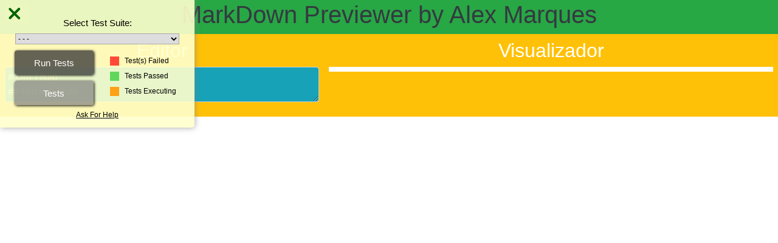

--- FILE ---
content_type: text/html; charset=utf-8
request_url: https://jalexandrevm.github.io/fcc-frontend-markdown-previewer/
body_size: 1412
content:
<!doctype html>
<html lang="en">

<head>
  <!-- Optional JavaScript; choose one of the two! -->

  <!-- Option 1: jQuery and Bootstrap Bundle (includes Popper) -->
  <script src="https://cdn.jsdelivr.net/npm/jquery@3.5.1/dist/jquery.slim.min.js"
    integrity="sha384-DfXdz2htPH0lsSSs5nCTpuj/zy4C+OGpamoFVy38MVBnE+IbbVYUew+OrCXaRkfj"
    crossorigin="anonymous"></script>
  <script src="https://cdn.jsdelivr.net/npm/bootstrap@4.6.2/dist/js/bootstrap.bundle.min.js"
    integrity="sha384-Fy6S3B9q64WdZWQUiU+q4/2Lc9npb8tCaSX9FK7E8HnRr0Jz8D6OP9dO5Vg3Q9ct"
    crossorigin="anonymous"></script>

  <!-- Option 2: Separate Popper and Bootstrap JS -->
  <!--
    <script src="https://cdn.jsdelivr.net/npm/jquery@3.5.1/dist/jquery.slim.min.js" integrity="sha384-DfXdz2htPH0lsSSs5nCTpuj/zy4C+OGpamoFVy38MVBnE+IbbVYUew+OrCXaRkfj" crossorigin="anonymous"></script>
    <script src="https://cdn.jsdelivr.net/npm/popper.js@1.16.1/dist/umd/popper.min.js" integrity="sha384-9/reFTGAW83EW2RDu2S0VKaIzap3H66lZH81PoYlFhbGU+6BZp6G7niu735Sk7lN" crossorigin="anonymous"></script>
    <script src="https://cdn.jsdelivr.net/npm/bootstrap@4.6.2/dist/js/bootstrap.min.js" integrity="sha384-+sLIOodYLS7CIrQpBjl+C7nPvqq+FbNUBDunl/OZv93DB7Ln/533i8e/mZXLi/P+" crossorigin="anonymous"></script>
    -->
  <!-- Required meta tags -->
  <meta charset="utf-8">
  <meta name="viewport" content="width=device-width, initial-scale=1, shrink-to-fit=no">

  <!-- Bootstrap CSS -->
  <link rel="stylesheet" href="https://cdn.jsdelivr.net/npm/bootstrap@4.6.2/dist/css/bootstrap.min.css"
    integrity="sha384-xOolHFLEh07PJGoPkLv1IbcEPTNtaed2xpHsD9ESMhqIYd0nLMwNLD69Npy4HI+N" crossorigin="anonymous">
  <title>MarkDown Previewer by Alex Marques!</title>
</head>

<body onload="setExample()">
  <div class="container-fluid">
    <div class="row">
      <div class="col text-center text-black-50 bg-success">
        <h1 class="text-dark">MarkDown Previewer by Alex Marques</h1>
      </div>
    </div>
    <div class="row bg-warning">
      <div class="col-5 p-2 d-flex flex-column">
        <h2 class="text-center text-white">Editor</h2>
        <div class="form-group flex-grow-1 d-flex flex-column">
          <textarea onkeyup="handleEditorChange()" class="col-12 bg-info text-white m-0 p-1 form-control flex-grow-1"
            id="editor"></textarea>
        </div>
      </div>
      <div class="col-7 p-2">
        <h2 class="text-center text-white">Visualizador</h2>
        <div id="preview" class="m-0 p-1 text-dark bg-white"></div>
      </div>
    </div>
  </div>
  <div id="content"></div>

  <script src="https://cdn.freecodecamp.org/testable-projects-fcc/v1/bundle.js"></script>
  <script src="https://cdn.jsdelivr.net/npm/marked/marked.min.js"></script>

  <script>

    const setExample = () => {
      const outroMark = `# Um Título
## Um sub título
### Sub título menor
#### Sub título menor
##### Sub título menor
###### Sub título menor

Dá uma verificada nas trilhas do [FreeCodeCamp](https://www.freecodecamp.org/)

Esta é uma tag h1, \`<h1>Alex Marques</h1>\`

\`\`\`
function codeBlock{
    return 'Alguma coisa';
}
\`\`\`

- Primeiro item
- Segundo item
- Terceiro item
- Quarto item


| Tag |   Descrição    |      Exemplo          |
|-----|----------------|-----------------------|
|  h1 |Título Principal|\`<h1>Portifólio</h1>\`|


**Conhecimentos Fundamentais**
1. HTML
1. CSS
1. JavaScript

Aprenda _Front-End_ na **FreeCodeCamp!!!**

> Uma citação qualquer
>

![Logo FreeCodeCamp](https://upload.wikimedia.org/wikipedia/commons/thumb/f/fa/FreeCodeCamp_logo.svg/800px-FreeCodeCamp_logo.svg.png)
`;

      let editElem = document.getElementById('editor');
      let prevElem = document.getElementById('preview');
      editElem.value = (outroMark);
      prevElem.innerHTML = marked.parse(outroMark, { breaks: true, gfm: true, xhtml: true });

    }

    const handleEditorChange = () => {
      let editElem = document.getElementById('editor');
      let prevElem = document.getElementById('preview');
      let editorValue = editElem.value;
      prevElem.innerHTML = marked.parse(editorValue);
    };

  </script>

</body>

</html>

--- FILE ---
content_type: application/javascript
request_url: https://cdn.freecodecamp.org/testable-projects-fcc/v1/bundle.js
body_size: 224613
content:
var FCC_Global=function(e){var t={};function r(a){if(t[a])return t[a].exports;var n=t[a]={i:a,l:!1,exports:{}};return e[a].call(n.exports,n,n.exports,r),n.l=!0,n.exports}return r.m=e,r.c=t,r.d=function(e,t,a){r.o(e,t)||Object.defineProperty(e,t,{enumerable:!0,get:a})},r.r=function(e){"undefined"!=typeof Symbol&&Symbol.toStringTag&&Object.defineProperty(e,Symbol.toStringTag,{value:"Module"}),Object.defineProperty(e,"__esModule",{value:!0})},r.t=function(e,t){if(1&t&&(e=r(e)),8&t)return e;if(4&t&&"object"==typeof e&&e&&e.__esModule)return e;var a=Object.create(null);if(r.r(a),Object.defineProperty(a,"default",{enumerable:!0,value:e}),2&t&&"string"!=typeof e)for(var n in e)r.d(a,n,function(t){return e[t]}.bind(null,n));return a},r.n=function(e){var t=e&&e.__esModule?function(){return e.default}:function(){return e};return r.d(t,"a",t),t},r.o=function(e,t){return Object.prototype.hasOwnProperty.call(e,t)},r.p="",r(r.s=91)}([function(e,t,r){var a=r(84)();e.exports=a;try{regeneratorRuntime=a}catch(e){"object"==typeof globalThis?globalThis.regeneratorRuntime=a:Function("r","regeneratorRuntime = r")(a)}},function(e,t){function r(e,t,r,a,n,o,i){try{var s=e[o](i),u=s.value}catch(e){return void r(e)}s.done?t(u):Promise.resolve(u).then(a,n)}e.exports=function(e){return function(){var t=this,a=arguments;return new Promise((function(n,o){var i=e.apply(t,a);function s(e){r(i,n,o,s,u,"next",e)}function u(e){r(i,n,o,s,u,"throw",e)}s(void 0)}))}},e.exports.__esModule=!0,e.exports.default=e.exports},function(e,t,r){e.exports=r(5)},function(e,t){
/*!
 * Chai - flag utility
 * Copyright(c) 2012-2014 Jake Luer <jake@alogicalparadox.com>
 * MIT Licensed
 */
e.exports=function(e,t,r){var a=e.__flags||(e.__flags=Object.create(null));if(3!==arguments.length)return a[t];a[t]=r}},function(e,t,r){var a=r(85),n=r(86),o=r(30),i=r(87);e.exports=function(e){return a(e)||n(e)||o(e)||i()},e.exports.__esModule=!0,e.exports.default=e.exports},function(e,t,r){
/*!
 * chai
 * Copyright(c) 2011-2014 Jake Luer <jake@alogicalparadox.com>
 * MIT Licensed
 */
var a=[];
/*!
 * Chai version
 */t.version="4.3.3",
/*!
 * Assertion Error
 */
t.AssertionError=r(23);
/*!
 * Utils for plugins (not exported)
 */
var n=r(43);t.use=function(e){return~a.indexOf(e)||(e(t,n),a.push(e)),t},
/*!
 * Utility Functions
 */
t.util=n;
/*!
 * Configuration
 */
var o=r(7);t.config=o;
/*!
 * Primary `Assertion` prototype
 */
var i=r(66);t.use(i);
/*!
 * Core Assertions
 */
var s=r(67);t.use(s);
/*!
 * Expect interface
 */
var u=r(68);t.use(u);
/*!
 * Should interface
 */
var l=r(69);t.use(l);
/*!
 * Assert interface
 */
var c=r(70);t.use(c)},function(e,t){
/*!
 * Chai - transferFlags utility
 * Copyright(c) 2012-2014 Jake Luer <jake@alogicalparadox.com>
 * MIT Licensed
 */
e.exports=function(e,t,r){var a=e.__flags||(e.__flags=Object.create(null));for(var n in t.__flags||(t.__flags=Object.create(null)),r=3!==arguments.length||r,a)(r||"object"!==n&&"ssfi"!==n&&"lockSsfi"!==n&&"message"!=n)&&(t.__flags[n]=a[n])}},function(e,t){e.exports={includeStack:!1,showDiff:!0,truncateThreshold:40,useProxy:!0,proxyExcludedKeys:["then","catch","inspect","toJSON"]}},function(e){e.exports=JSON.parse('[{"fips":1001,"state":"AL","area_name":"Autauga County","bachelorsOrHigher":21.9},{"fips":1003,"state":"AL","area_name":"Baldwin County","bachelorsOrHigher":28.6},{"fips":1005,"state":"AL","area_name":"Barbour County","bachelorsOrHigher":13.6},{"fips":1007,"state":"AL","area_name":"Bibb County","bachelorsOrHigher":10.2},{"fips":1009,"state":"AL","area_name":"Blount County","bachelorsOrHigher":12.3},{"fips":1011,"state":"AL","area_name":"Bullock County","bachelorsOrHigher":14.1},{"fips":1013,"state":"AL","area_name":"Butler County","bachelorsOrHigher":14.3},{"fips":1015,"state":"AL","area_name":"Calhoun County","bachelorsOrHigher":16.9},{"fips":1017,"state":"AL","area_name":"Chambers County","bachelorsOrHigher":12.2},{"fips":1019,"state":"AL","area_name":"Cherokee County","bachelorsOrHigher":13.7},{"fips":1021,"state":"AL","area_name":"Chilton County","bachelorsOrHigher":13.5},{"fips":1023,"state":"AL","area_name":"Choctaw County","bachelorsOrHigher":12.8},{"fips":1025,"state":"AL","area_name":"Clarke County","bachelorsOrHigher":11.9},{"fips":1027,"state":"AL","area_name":"Clay County","bachelorsOrHigher":8.6},{"fips":1029,"state":"AL","area_name":"Cleburne County","bachelorsOrHigher":10.6},{"fips":1031,"state":"AL","area_name":"Coffee County","bachelorsOrHigher":23.2},{"fips":1033,"state":"AL","area_name":"Colbert County","bachelorsOrHigher":17.6},{"fips":1035,"state":"AL","area_name":"Conecuh County","bachelorsOrHigher":8.3},{"fips":1037,"state":"AL","area_name":"Coosa County","bachelorsOrHigher":9.1},{"fips":1039,"state":"AL","area_name":"Covington County","bachelorsOrHigher":14.6},{"fips":1041,"state":"AL","area_name":"Crenshaw County","bachelorsOrHigher":12.5},{"fips":1043,"state":"AL","area_name":"Cullman County","bachelorsOrHigher":15.1},{"fips":1045,"state":"AL","area_name":"Dale County","bachelorsOrHigher":16.9},{"fips":1047,"state":"AL","area_name":"Dallas County","bachelorsOrHigher":14.5},{"fips":1049,"state":"AL","area_name":"DeKalb County","bachelorsOrHigher":11.3},{"fips":1051,"state":"AL","area_name":"Elmore County","bachelorsOrHigher":21.4},{"fips":1053,"state":"AL","area_name":"Escambia County","bachelorsOrHigher":12.5},{"fips":1055,"state":"AL","area_name":"Etowah County","bachelorsOrHigher":15.4},{"fips":1057,"state":"AL","area_name":"Fayette County","bachelorsOrHigher":13.8},{"fips":1059,"state":"AL","area_name":"Franklin County","bachelorsOrHigher":10.9},{"fips":1061,"state":"AL","area_name":"Geneva County","bachelorsOrHigher":11.2},{"fips":1063,"state":"AL","area_name":"Greene County","bachelorsOrHigher":11.5},{"fips":1065,"state":"AL","area_name":"Hale County","bachelorsOrHigher":14},{"fips":1067,"state":"AL","area_name":"Henry County","bachelorsOrHigher":16.8},{"fips":1069,"state":"AL","area_name":"Houston County","bachelorsOrHigher":20.1},{"fips":1071,"state":"AL","area_name":"Jackson County","bachelorsOrHigher":12.9},{"fips":1073,"state":"AL","area_name":"Jefferson County","bachelorsOrHigher":30.3},{"fips":1075,"state":"AL","area_name":"Lamar County","bachelorsOrHigher":11.4},{"fips":1077,"state":"AL","area_name":"Lauderdale County","bachelorsOrHigher":22.1},{"fips":1079,"state":"AL","area_name":"Lawrence County","bachelorsOrHigher":11.3},{"fips":1081,"state":"AL","area_name":"Lee County","bachelorsOrHigher":33.2},{"fips":1083,"state":"AL","area_name":"Limestone County","bachelorsOrHigher":23.1},{"fips":1085,"state":"AL","area_name":"Lowndes County","bachelorsOrHigher":13.2},{"fips":1087,"state":"AL","area_name":"Macon County","bachelorsOrHigher":19.4},{"fips":1089,"state":"AL","area_name":"Madison County","bachelorsOrHigher":38.6},{"fips":1091,"state":"AL","area_name":"Marengo County","bachelorsOrHigher":16},{"fips":1093,"state":"AL","area_name":"Marion County","bachelorsOrHigher":11.1},{"fips":1095,"state":"AL","area_name":"Marshall County","bachelorsOrHigher":16.1},{"fips":1097,"state":"AL","area_name":"Mobile County","bachelorsOrHigher":21.4},{"fips":1099,"state":"AL","area_name":"Monroe County","bachelorsOrHigher":12.5},{"fips":1101,"state":"AL","area_name":"Montgomery County","bachelorsOrHigher":31.3},{"fips":1103,"state":"AL","area_name":"Morgan County","bachelorsOrHigher":19.9},{"fips":1105,"state":"AL","area_name":"Perry County","bachelorsOrHigher":9.1},{"fips":1107,"state":"AL","area_name":"Pickens County","bachelorsOrHigher":9.6},{"fips":1109,"state":"AL","area_name":"Pike County","bachelorsOrHigher":23.6},{"fips":1111,"state":"AL","area_name":"Randolph County","bachelorsOrHigher":12.4},{"fips":1113,"state":"AL","area_name":"Russell County","bachelorsOrHigher":15.5},{"fips":1115,"state":"AL","area_name":"St. Clair County","bachelorsOrHigher":15.5},{"fips":1117,"state":"AL","area_name":"Shelby County","bachelorsOrHigher":40.2},{"fips":1119,"state":"AL","area_name":"Sumter County","bachelorsOrHigher":15},{"fips":1121,"state":"AL","area_name":"Talladega County","bachelorsOrHigher":12.5},{"fips":1123,"state":"AL","area_name":"Tallapoosa County","bachelorsOrHigher":17.6},{"fips":1125,"state":"AL","area_name":"Tuscaloosa County","bachelorsOrHigher":27.7},{"fips":1127,"state":"AL","area_name":"Walker County","bachelorsOrHigher":10.7},{"fips":1129,"state":"AL","area_name":"Washington County","bachelorsOrHigher":10.3},{"fips":1131,"state":"AL","area_name":"Wilcox County","bachelorsOrHigher":11.5},{"fips":1133,"state":"AL","area_name":"Winston County","bachelorsOrHigher":11.1},{"fips":2013,"state":"AK","area_name":"Aleutians East Borough","bachelorsOrHigher":12.6},{"fips":2016,"state":"AK","area_name":"Aleutians West Census Area","bachelorsOrHigher":15.4},{"fips":2020,"state":"AK","area_name":"Anchorage Municipality","bachelorsOrHigher":32.9},{"fips":2050,"state":"AK","area_name":"Bethel Census Area","bachelorsOrHigher":11.4},{"fips":2060,"state":"AK","area_name":"Bristol Bay Borough","bachelorsOrHigher":20.2},{"fips":2068,"state":"AK","area_name":"Denali Borough","bachelorsOrHigher":29.5},{"fips":2070,"state":"AK","area_name":"Dillingham Census Area","bachelorsOrHigher":16.6},{"fips":2090,"state":"AK","area_name":"Fairbanks North Star Borough","bachelorsOrHigher":30.5},{"fips":2100,"state":"AK","area_name":"Haines Borough","bachelorsOrHigher":31.3},{"fips":2105,"state":"AK","area_name":"Hoonah-Angoon Census Area","bachelorsOrHigher":29.3},{"fips":2110,"state":"AK","area_name":"Juneau City and Borough","bachelorsOrHigher":37.8},{"fips":2122,"state":"AK","area_name":"Kenai Peninsula Borough","bachelorsOrHigher":23.3},{"fips":2130,"state":"AK","area_name":"Ketchikan Gateway Borough","bachelorsOrHigher":24.6},{"fips":2150,"state":"AK","area_name":"Kodiak Island Borough","bachelorsOrHigher":21.6},{"fips":2164,"state":"AK","area_name":"Lake and Peninsula Borough","bachelorsOrHigher":13.7},{"fips":2170,"state":"AK","area_name":"Matanuska-Susitna Borough","bachelorsOrHigher":20.9},{"fips":2180,"state":"AK","area_name":"Nome Census Area","bachelorsOrHigher":14.7},{"fips":2185,"state":"AK","area_name":"North Slope Borough","bachelorsOrHigher":13.4},{"fips":2188,"state":"AK","area_name":"Northwest Arctic Borough","bachelorsOrHigher":12},{"fips":2195,"state":"AK","area_name":"Petersburg Census Area","bachelorsOrHigher":25.2},{"fips":2198,"state":"AK","area_name":"Prince of Wales-Hyder Census Area","bachelorsOrHigher":16.3},{"fips":2220,"state":"AK","area_name":"Sitka City and Borough","bachelorsOrHigher":32.9},{"fips":2230,"state":"AK","area_name":"Skagway Municipality","bachelorsOrHigher":34.6},{"fips":2240,"state":"AK","area_name":"Southeast Fairbanks Census Area","bachelorsOrHigher":20.7},{"fips":2261,"state":"AK","area_name":"Valdez-Cordova Census Area","bachelorsOrHigher":24.1},{"fips":2158,"state":"AK","area_name":"Kusilvak Census Area","bachelorsOrHigher":4.5},{"fips":2275,"state":"AK","area_name":"Wrangell City and Borough","bachelorsOrHigher":18.7},{"fips":2282,"state":"AK","area_name":"Yakutat City and Borough","bachelorsOrHigher":20.3},{"fips":2290,"state":"AK","area_name":"Yukon-Koyukuk Census Area","bachelorsOrHigher":10.1},{"fips":4001,"state":"AZ","area_name":"Apache County","bachelorsOrHigher":10.1},{"fips":4003,"state":"AZ","area_name":"Cochise County","bachelorsOrHigher":23.1},{"fips":4005,"state":"AZ","area_name":"Coconino County","bachelorsOrHigher":32.8},{"fips":4007,"state":"AZ","area_name":"Gila County","bachelorsOrHigher":17.1},{"fips":4009,"state":"AZ","area_name":"Graham County","bachelorsOrHigher":13.6},{"fips":4011,"state":"AZ","area_name":"Greenlee County","bachelorsOrHigher":11.8},{"fips":4012,"state":"AZ","area_name":"La Paz County","bachelorsOrHigher":10.2},{"fips":4013,"state":"AZ","area_name":"Maricopa County","bachelorsOrHigher":30},{"fips":4015,"state":"AZ","area_name":"Mohave County","bachelorsOrHigher":12.2},{"fips":4017,"state":"AZ","area_name":"Navajo County","bachelorsOrHigher":14.5},{"fips":4019,"state":"AZ","area_name":"Pima County","bachelorsOrHigher":30.1},{"fips":4021,"state":"AZ","area_name":"Pinal County","bachelorsOrHigher":17.8},{"fips":4023,"state":"AZ","area_name":"Santa Cruz County","bachelorsOrHigher":22},{"fips":4025,"state":"AZ","area_name":"Yavapai County","bachelorsOrHigher":24.9},{"fips":4027,"state":"AZ","area_name":"Yuma County","bachelorsOrHigher":14},{"fips":5001,"state":"AR","area_name":"Arkansas County","bachelorsOrHigher":13.9},{"fips":5003,"state":"AR","area_name":"Ashley County","bachelorsOrHigher":12.7},{"fips":5005,"state":"AR","area_name":"Baxter County","bachelorsOrHigher":17.4},{"fips":5007,"state":"AR","area_name":"Benton County","bachelorsOrHigher":29.6},{"fips":5009,"state":"AR","area_name":"Boone County","bachelorsOrHigher":15.1},{"fips":5011,"state":"AR","area_name":"Bradley County","bachelorsOrHigher":11.2},{"fips":5013,"state":"AR","area_name":"Calhoun County","bachelorsOrHigher":10.6},{"fips":5015,"state":"AR","area_name":"Carroll County","bachelorsOrHigher":17},{"fips":5017,"state":"AR","area_name":"Chicot County","bachelorsOrHigher":11.3},{"fips":5019,"state":"AR","area_name":"Clark County","bachelorsOrHigher":22.3},{"fips":5021,"state":"AR","area_name":"Clay County","bachelorsOrHigher":9.8},{"fips":5023,"state":"AR","area_name":"Cleburne County","bachelorsOrHigher":17.2},{"fips":5025,"state":"AR","area_name":"Cleveland County","bachelorsOrHigher":14.6},{"fips":5027,"state":"AR","area_name":"Columbia County","bachelorsOrHigher":21.3},{"fips":5029,"state":"AR","area_name":"Conway County","bachelorsOrHigher":16.5},{"fips":5031,"state":"AR","area_name":"Craighead County","bachelorsOrHigher":24.8},{"fips":5033,"state":"AR","area_name":"Crawford County","bachelorsOrHigher":14.3},{"fips":5035,"state":"AR","area_name":"Crittenden County","bachelorsOrHigher":14.6},{"fips":5037,"state":"AR","area_name":"Cross County","bachelorsOrHigher":12.4},{"fips":5039,"state":"AR","area_name":"Dallas County","bachelorsOrHigher":11.8},{"fips":5041,"state":"AR","area_name":"Desha County","bachelorsOrHigher":11.6},{"fips":5043,"state":"AR","area_name":"Drew County","bachelorsOrHigher":20.4},{"fips":5045,"state":"AR","area_name":"Faulkner County","bachelorsOrHigher":27.3},{"fips":5047,"state":"AR","area_name":"Franklin County","bachelorsOrHigher":12.6},{"fips":5049,"state":"AR","area_name":"Fulton County","bachelorsOrHigher":10.7},{"fips":5051,"state":"AR","area_name":"Garland County","bachelorsOrHigher":21},{"fips":5053,"state":"AR","area_name":"Grant County","bachelorsOrHigher":15.3},{"fips":5055,"state":"AR","area_name":"Greene County","bachelorsOrHigher":14.9},{"fips":5057,"state":"AR","area_name":"Hempstead County","bachelorsOrHigher":14},{"fips":5059,"state":"AR","area_name":"Hot Spring County","bachelorsOrHigher":14.1},{"fips":5061,"state":"AR","area_name":"Howard County","bachelorsOrHigher":14.4},{"fips":5063,"state":"AR","area_name":"Independence County","bachelorsOrHigher":14.8},{"fips":5065,"state":"AR","area_name":"Izard County","bachelorsOrHigher":12.3},{"fips":5067,"state":"AR","area_name":"Jackson County","bachelorsOrHigher":7.9},{"fips":5069,"state":"AR","area_name":"Jefferson County","bachelorsOrHigher":17.1},{"fips":5071,"state":"AR","area_name":"Johnson County","bachelorsOrHigher":16.3},{"fips":5073,"state":"AR","area_name":"Lafayette County","bachelorsOrHigher":12.4},{"fips":5075,"state":"AR","area_name":"Lawrence County","bachelorsOrHigher":11.8},{"fips":5077,"state":"AR","area_name":"Lee County","bachelorsOrHigher":6.4},{"fips":5079,"state":"AR","area_name":"Lincoln County","bachelorsOrHigher":8.5},{"fips":5081,"state":"AR","area_name":"Little River County","bachelorsOrHigher":11.8},{"fips":5083,"state":"AR","area_name":"Logan County","bachelorsOrHigher":11.8},{"fips":5085,"state":"AR","area_name":"Lonoke County","bachelorsOrHigher":18.7},{"fips":5087,"state":"AR","area_name":"Madison County","bachelorsOrHigher":9.7},{"fips":5089,"state":"AR","area_name":"Marion County","bachelorsOrHigher":12.8},{"fips":5091,"state":"AR","area_name":"Miller County","bachelorsOrHigher":12.7},{"fips":5093,"state":"AR","area_name":"Mississippi County","bachelorsOrHigher":13.1},{"fips":5095,"state":"AR","area_name":"Monroe County","bachelorsOrHigher":12.1},{"fips":5097,"state":"AR","area_name":"Montgomery County","bachelorsOrHigher":13.6},{"fips":5099,"state":"AR","area_name":"Nevada County","bachelorsOrHigher":14.2},{"fips":5101,"state":"AR","area_name":"Newton County","bachelorsOrHigher":11.3},{"fips":5103,"state":"AR","area_name":"Ouachita County","bachelorsOrHigher":15.9},{"fips":5105,"state":"AR","area_name":"Perry County","bachelorsOrHigher":14.4},{"fips":5107,"state":"AR","area_name":"Phillips County","bachelorsOrHigher":12.9},{"fips":5109,"state":"AR","area_name":"Pike County","bachelorsOrHigher":12.8},{"fips":5111,"state":"AR","area_name":"Poinsett County","bachelorsOrHigher":8},{"fips":5113,"state":"AR","area_name":"Polk County","bachelorsOrHigher":12.6},{"fips":5115,"state":"AR","area_name":"Pope County","bachelorsOrHigher":21.1},{"fips":5117,"state":"AR","area_name":"Prairie County","bachelorsOrHigher":10.4},{"fips":5119,"state":"AR","area_name":"Pulaski County","bachelorsOrHigher":32},{"fips":5121,"state":"AR","area_name":"Randolph County","bachelorsOrHigher":14.4},{"fips":5123,"state":"AR","area_name":"St. Francis County","bachelorsOrHigher":11.8},{"fips":5125,"state":"AR","area_name":"Saline County","bachelorsOrHigher":23},{"fips":5127,"state":"AR","area_name":"Scott County","bachelorsOrHigher":12.2},{"fips":5129,"state":"AR","area_name":"Searcy County","bachelorsOrHigher":13.9},{"fips":5131,"state":"AR","area_name":"Sebastian County","bachelorsOrHigher":19.7},{"fips":5133,"state":"AR","area_name":"Sevier County","bachelorsOrHigher":8.3},{"fips":5135,"state":"AR","area_name":"Sharp County","bachelorsOrHigher":10.6},{"fips":5137,"state":"AR","area_name":"Stone County","bachelorsOrHigher":16.3},{"fips":5139,"state":"AR","area_name":"Union County","bachelorsOrHigher":17.4},{"fips":5141,"state":"AR","area_name":"Van Buren County","bachelorsOrHigher":12.2},{"fips":5143,"state":"AR","area_name":"Washington County","bachelorsOrHigher":29.3},{"fips":5145,"state":"AR","area_name":"White County","bachelorsOrHigher":19},{"fips":5147,"state":"AR","area_name":"Woodruff County","bachelorsOrHigher":9},{"fips":5149,"state":"AR","area_name":"Yell County","bachelorsOrHigher":11.9},{"fips":6001,"state":"CA","area_name":"Alameda County","bachelorsOrHigher":42.1},{"fips":6003,"state":"CA","area_name":"Alpine County","bachelorsOrHigher":30.5},{"fips":6005,"state":"CA","area_name":"Amador County","bachelorsOrHigher":20.5},{"fips":6007,"state":"CA","area_name":"Butte County","bachelorsOrHigher":25},{"fips":6009,"state":"CA","area_name":"Calaveras County","bachelorsOrHigher":21.1},{"fips":6011,"state":"CA","area_name":"Colusa County","bachelorsOrHigher":14.3},{"fips":6013,"state":"CA","area_name":"Contra Costa County","bachelorsOrHigher":39.4},{"fips":6015,"state":"CA","area_name":"Del Norte County","bachelorsOrHigher":16},{"fips":6017,"state":"CA","area_name":"El Dorado County","bachelorsOrHigher":32.1},{"fips":6019,"state":"CA","area_name":"Fresno County","bachelorsOrHigher":19.5},{"fips":6021,"state":"CA","area_name":"Glenn County","bachelorsOrHigher":15.7},{"fips":6023,"state":"CA","area_name":"Humboldt County","bachelorsOrHigher":27.5},{"fips":6025,"state":"CA","area_name":"Imperial County","bachelorsOrHigher":13.4},{"fips":6027,"state":"CA","area_name":"Inyo County","bachelorsOrHigher":21.4},{"fips":6029,"state":"CA","area_name":"Kern County","bachelorsOrHigher":15.2},{"fips":6031,"state":"CA","area_name":"Kings County","bachelorsOrHigher":12.5},{"fips":6033,"state":"CA","area_name":"Lake County","bachelorsOrHigher":16.2},{"fips":6035,"state":"CA","area_name":"Lassen County","bachelorsOrHigher":12.9},{"fips":6037,"state":"CA","area_name":"Los Angeles County","bachelorsOrHigher":29.9},{"fips":6039,"state":"CA","area_name":"Madera County","bachelorsOrHigher":13.5},{"fips":6041,"state":"CA","area_name":"Marin County","bachelorsOrHigher":54.8},{"fips":6043,"state":"CA","area_name":"Mariposa County","bachelorsOrHigher":22.4},{"fips":6045,"state":"CA","area_name":"Mendocino County","bachelorsOrHigher":22.5},{"fips":6047,"state":"CA","area_name":"Merced County","bachelorsOrHigher":13},{"fips":6049,"state":"CA","area_name":"Modoc County","bachelorsOrHigher":18.5},{"fips":6051,"state":"CA","area_name":"Mono County","bachelorsOrHigher":33.3},{"fips":6053,"state":"CA","area_name":"Monterey County","bachelorsOrHigher":23.1},{"fips":6055,"state":"CA","area_name":"Napa County","bachelorsOrHigher":31.9},{"fips":6057,"state":"CA","area_name":"Nevada County","bachelorsOrHigher":32.8},{"fips":6059,"state":"CA","area_name":"Orange County","bachelorsOrHigher":37.3},{"fips":6061,"state":"CA","area_name":"Placer County","bachelorsOrHigher":35.7},{"fips":6063,"state":"CA","area_name":"Plumas County","bachelorsOrHigher":22.7},{"fips":6065,"state":"CA","area_name":"Riverside County","bachelorsOrHigher":20.8},{"fips":6067,"state":"CA","area_name":"Sacramento County","bachelorsOrHigher":28.2},{"fips":6069,"state":"CA","area_name":"San Benito County","bachelorsOrHigher":19},{"fips":6071,"state":"CA","area_name":"San Bernardino County","bachelorsOrHigher":18.8},{"fips":6073,"state":"CA","area_name":"San Diego County","bachelorsOrHigher":35.1},{"fips":6075,"state":"CA","area_name":"San Francisco County","bachelorsOrHigher":52.9},{"fips":6077,"state":"CA","area_name":"San Joaquin County","bachelorsOrHigher":18.1},{"fips":6079,"state":"CA","area_name":"San Luis Obispo County","bachelorsOrHigher":32.1},{"fips":6081,"state":"CA","area_name":"San Mateo County","bachelorsOrHigher":45},{"fips":6083,"state":"CA","area_name":"Santa Barbara County","bachelorsOrHigher":31.4},{"fips":6085,"state":"CA","area_name":"Santa Clara County","bachelorsOrHigher":47.3},{"fips":6087,"state":"CA","area_name":"Santa Cruz County","bachelorsOrHigher":37.5},{"fips":6089,"state":"CA","area_name":"Shasta County","bachelorsOrHigher":19.1},{"fips":6091,"state":"CA","area_name":"Sierra County","bachelorsOrHigher":19},{"fips":6093,"state":"CA","area_name":"Siskiyou County","bachelorsOrHigher":24},{"fips":6095,"state":"CA","area_name":"Solano County","bachelorsOrHigher":24.3},{"fips":6097,"state":"CA","area_name":"Sonoma County","bachelorsOrHigher":32.6},{"fips":6099,"state":"CA","area_name":"Stanislaus County","bachelorsOrHigher":16.4},{"fips":6101,"state":"CA","area_name":"Sutter County","bachelorsOrHigher":18.5},{"fips":6103,"state":"CA","area_name":"Tehama County","bachelorsOrHigher":14.1},{"fips":6105,"state":"CA","area_name":"Trinity County","bachelorsOrHigher":22},{"fips":6107,"state":"CA","area_name":"Tulare County","bachelorsOrHigher":13.3},{"fips":6109,"state":"CA","area_name":"Tuolumne County","bachelorsOrHigher":19.8},{"fips":6111,"state":"CA","area_name":"Ventura County","bachelorsOrHigher":31.6},{"fips":6113,"state":"CA","area_name":"Yolo County","bachelorsOrHigher":38.3},{"fips":6115,"state":"CA","area_name":"Yuba County","bachelorsOrHigher":14.2},{"fips":8001,"state":"CO","area_name":"Adams County","bachelorsOrHigher":21.6},{"fips":8003,"state":"CO","area_name":"Alamosa County","bachelorsOrHigher":24.1},{"fips":8005,"state":"CO","area_name":"Arapahoe County","bachelorsOrHigher":39.4},{"fips":8007,"state":"CO","area_name":"Archuleta County","bachelorsOrHigher":35.3},{"fips":8009,"state":"CO","area_name":"Baca County","bachelorsOrHigher":16.1},{"fips":8011,"state":"CO","area_name":"Bent County","bachelorsOrHigher":7.5},{"fips":8013,"state":"CO","area_name":"Boulder County","bachelorsOrHigher":58.2},{"fips":8014,"state":"CO","area_name":"Broomfield County","bachelorsOrHigher":49.5},{"fips":8015,"state":"CO","area_name":"Chaffee County","bachelorsOrHigher":34.2},{"fips":8017,"state":"CO","area_name":"Cheyenne County","bachelorsOrHigher":21.8},{"fips":8019,"state":"CO","area_name":"Clear Creek County","bachelorsOrHigher":40.8},{"fips":8021,"state":"CO","area_name":"Conejos County","bachelorsOrHigher":20.2},{"fips":8023,"state":"CO","area_name":"Costilla County","bachelorsOrHigher":18.2},{"fips":8025,"state":"CO","area_name":"Crowley County","bachelorsOrHigher":10.5},{"fips":8027,"state":"CO","area_name":"Custer County","bachelorsOrHigher":34.8},{"fips":8029,"state":"CO","area_name":"Delta County","bachelorsOrHigher":18.9},{"fips":8031,"state":"CO","area_name":"Denver County","bachelorsOrHigher":43.7},{"fips":8033,"state":"CO","area_name":"Dolores County","bachelorsOrHigher":21.7},{"fips":8035,"state":"CO","area_name":"Douglas County","bachelorsOrHigher":55.9},{"fips":8037,"state":"CO","area_name":"Eagle County","bachelorsOrHigher":47.3},{"fips":8039,"state":"CO","area_name":"Elbert County","bachelorsOrHigher":29.5},{"fips":8041,"state":"CO","area_name":"El Paso County","bachelorsOrHigher":35.2},{"fips":8043,"state":"CO","area_name":"Fremont County","bachelorsOrHigher":15.9},{"fips":8045,"state":"CO","area_name":"Garfield County","bachelorsOrHigher":29.3},{"fips":8047,"state":"CO","area_name":"Gilpin County","bachelorsOrHigher":29.5},{"fips":8049,"state":"CO","area_name":"Grand County","bachelorsOrHigher":36.3},{"fips":8051,"state":"CO","area_name":"Gunnison County","bachelorsOrHigher":54.4},{"fips":8053,"state":"CO","area_name":"Hinsdale County","bachelorsOrHigher":41.3},{"fips":8055,"state":"CO","area_name":"Huerfano County","bachelorsOrHigher":28.9},{"fips":8057,"state":"CO","area_name":"Jackson County","bachelorsOrHigher":17.5},{"fips":8059,"state":"CO","area_name":"Jefferson County","bachelorsOrHigher":41.1},{"fips":8061,"state":"CO","area_name":"Kiowa County","bachelorsOrHigher":19.4},{"fips":8063,"state":"CO","area_name":"Kit Carson County","bachelorsOrHigher":13.9},{"fips":8065,"state":"CO","area_name":"Lake County","bachelorsOrHigher":30.3},{"fips":8067,"state":"CO","area_name":"La Plata County","bachelorsOrHigher":43.4},{"fips":8069,"state":"CO","area_name":"Larimer County","bachelorsOrHigher":44.1},{"fips":8071,"state":"CO","area_name":"Las Animas County","bachelorsOrHigher":18},{"fips":8073,"state":"CO","area_name":"Lincoln County","bachelorsOrHigher":16.1},{"fips":8075,"state":"CO","area_name":"Logan County","bachelorsOrHigher":15.9},{"fips":8077,"state":"CO","area_name":"Mesa County","bachelorsOrHigher":25.2},{"fips":8079,"state":"CO","area_name":"Mineral County","bachelorsOrHigher":39.4},{"fips":8081,"state":"CO","area_name":"Moffat County","bachelorsOrHigher":14.2},{"fips":8083,"state":"CO","area_name":"Montezuma County","bachelorsOrHigher":26.4},{"fips":8085,"state":"CO","area_name":"Montrose County","bachelorsOrHigher":24.6},{"fips":8087,"state":"CO","area_name":"Morgan County","bachelorsOrHigher":13.9},{"fips":8089,"state":"CO","area_name":"Otero County","bachelorsOrHigher":15.5},{"fips":8091,"state":"CO","area_name":"Ouray County","bachelorsOrHigher":50},{"fips":8093,"state":"CO","area_name":"Park County","bachelorsOrHigher":31.6},{"fips":8095,"state":"CO","area_name":"Phillips County","bachelorsOrHigher":18.2},{"fips":8097,"state":"CO","area_name":"Pitkin County","bachelorsOrHigher":56.4},{"fips":8099,"state":"CO","area_name":"Prowers County","bachelorsOrHigher":13.9},{"fips":8101,"state":"CO","area_name":"Pueblo County","bachelorsOrHigher":21.4},{"fips":8103,"state":"CO","area_name":"Rio Blanco County","bachelorsOrHigher":20.8},{"fips":8105,"state":"CO","area_name":"Rio Grande County","bachelorsOrHigher":20.9},{"fips":8107,"state":"CO","area_name":"Routt County","bachelorsOrHigher":48.7},{"fips":8109,"state":"CO","area_name":"Saguache County","bachelorsOrHigher":25.7},{"fips":8111,"state":"CO","area_name":"San Juan County","bachelorsOrHigher":27.1},{"fips":8113,"state":"CO","area_name":"San Miguel County","bachelorsOrHigher":54.4},{"fips":8115,"state":"CO","area_name":"Sedgwick County","bachelorsOrHigher":18.6},{"fips":8117,"state":"CO","area_name":"Summit County","bachelorsOrHigher":48.1},{"fips":8119,"state":"CO","area_name":"Teller County","bachelorsOrHigher":30.9},{"fips":8121,"state":"CO","area_name":"Washington County","bachelorsOrHigher":17.6},{"fips":8123,"state":"CO","area_name":"Weld County","bachelorsOrHigher":25.9},{"fips":8125,"state":"CO","area_name":"Yuma County","bachelorsOrHigher":18.6},{"fips":9001,"state":"CT","area_name":"Fairfield County","bachelorsOrHigher":45.4},{"fips":9003,"state":"CT","area_name":"Hartford County","bachelorsOrHigher":35.6},{"fips":9005,"state":"CT","area_name":"Litchfield County","bachelorsOrHigher":33.7},{"fips":9007,"state":"CT","area_name":"Middlesex County","bachelorsOrHigher":39.7},{"fips":9009,"state":"CT","area_name":"New Haven County","bachelorsOrHigher":33.4},{"fips":9011,"state":"CT","area_name":"New London County","bachelorsOrHigher":31.5},{"fips":9013,"state":"CT","area_name":"Tolland County","bachelorsOrHigher":36.8},{"fips":9015,"state":"CT","area_name":"Windham County","bachelorsOrHigher":22.9},{"fips":10001,"state":"DE","area_name":"Kent County","bachelorsOrHigher":22.7},{"fips":10003,"state":"DE","area_name":"New Castle County","bachelorsOrHigher":34.5},{"fips":10005,"state":"DE","area_name":"Sussex County","bachelorsOrHigher":21.9},{"fips":11001,"state":"DC","area_name":"District of Columbia","bachelorsOrHigher":53.4},{"fips":12001,"state":"FL","area_name":"Alachua County","bachelorsOrHigher":40.8},{"fips":12003,"state":"FL","area_name":"Baker County","bachelorsOrHigher":10.9},{"fips":12005,"state":"FL","area_name":"Bay County","bachelorsOrHigher":21.6},{"fips":12007,"state":"FL","area_name":"Bradford County","bachelorsOrHigher":10.4},{"fips":12009,"state":"FL","area_name":"Brevard County","bachelorsOrHigher":26.7},{"fips":12011,"state":"FL","area_name":"Broward County","bachelorsOrHigher":30.2},{"fips":12013,"state":"FL","area_name":"Calhoun County","bachelorsOrHigher":9.2},{"fips":12015,"state":"FL","area_name":"Charlotte County","bachelorsOrHigher":20.9},{"fips":12017,"state":"FL","area_name":"Citrus County","bachelorsOrHigher":16.8},{"fips":12019,"state":"FL","area_name":"Clay County","bachelorsOrHigher":23.6},{"fips":12021,"state":"FL","area_name":"Collier County","bachelorsOrHigher":32.3},{"fips":12023,"state":"FL","area_name":"Columbia County","bachelorsOrHigher":14.1},{"fips":12027,"state":"FL","area_name":"DeSoto County","bachelorsOrHigher":9.9},{"fips":12029,"state":"FL","area_name":"Dixie County","bachelorsOrHigher":7.5},{"fips":12031,"state":"FL","area_name":"Duval County","bachelorsOrHigher":26.5},{"fips":12033,"state":"FL","area_name":"Escambia County","bachelorsOrHigher":23.9},{"fips":12035,"state":"FL","area_name":"Flagler County","bachelorsOrHigher":23.4},{"fips":12037,"state":"FL","area_name":"Franklin County","bachelorsOrHigher":16},{"fips":12039,"state":"FL","area_name":"Gadsden County","bachelorsOrHigher":16.3},{"fips":12041,"state":"FL","area_name":"Gilchrist County","bachelorsOrHigher":11},{"fips":12043,"state":"FL","area_name":"Glades County","bachelorsOrHigher":10.3},{"fips":12045,"state":"FL","area_name":"Gulf County","bachelorsOrHigher":14.7},{"fips":12047,"state":"FL","area_name":"Hamilton County","bachelorsOrHigher":10.8},{"fips":12049,"state":"FL","area_name":"Hardee County","bachelorsOrHigher":10},{"fips":12051,"state":"FL","area_name":"Hendry County","bachelorsOrHigher":10.6},{"fips":12053,"state":"FL","area_name":"Hernando County","bachelorsOrHigher":15.7},{"fips":12055,"state":"FL","area_name":"Highlands County","bachelorsOrHigher":15.9},{"fips":12057,"state":"FL","area_name":"Hillsborough County","bachelorsOrHigher":29.8},{"fips":12059,"state":"FL","area_name":"Holmes County","bachelorsOrHigher":10.9},{"fips":12061,"state":"FL","area_name":"Indian River County","bachelorsOrHigher":26.7},{"fips":12063,"state":"FL","area_name":"Jackson County","bachelorsOrHigher":14.2},{"fips":12065,"state":"FL","area_name":"Jefferson County","bachelorsOrHigher":17.8},{"fips":12067,"state":"FL","area_name":"Lafayette County","bachelorsOrHigher":11.6},{"fips":12069,"state":"FL","area_name":"Lake County","bachelorsOrHigher":21},{"fips":12071,"state":"FL","area_name":"Lee County","bachelorsOrHigher":25.3},{"fips":12073,"state":"FL","area_name":"Leon County","bachelorsOrHigher":44.3},{"fips":12075,"state":"FL","area_name":"Levy County","bachelorsOrHigher":10.5},{"fips":12077,"state":"FL","area_name":"Liberty County","bachelorsOrHigher":13.1},{"fips":12079,"state":"FL","area_name":"Madison County","bachelorsOrHigher":10.4},{"fips":12081,"state":"FL","area_name":"Manatee County","bachelorsOrHigher":27.5},{"fips":12083,"state":"FL","area_name":"Marion County","bachelorsOrHigher":17.2},{"fips":12085,"state":"FL","area_name":"Martin County","bachelorsOrHigher":31.2},{"fips":12086,"state":"FL","area_name":"Miami-Dade County","bachelorsOrHigher":26.4},{"fips":12087,"state":"FL","area_name":"Monroe County","bachelorsOrHigher":29.7},{"fips":12089,"state":"FL","area_name":"Nassau County","bachelorsOrHigher":23},{"fips":12091,"state":"FL","area_name":"Okaloosa County","bachelorsOrHigher":28.1},{"fips":12093,"state":"FL","area_name":"Okeechobee County","bachelorsOrHigher":10.7},{"fips":12095,"state":"FL","area_name":"Orange County","bachelorsOrHigher":30.6},{"fips":12097,"state":"FL","area_name":"Osceola County","bachelorsOrHigher":17.8},{"fips":12099,"state":"FL","area_name":"Palm Beach County","bachelorsOrHigher":32.8},{"fips":12101,"state":"FL","area_name":"Pasco County","bachelorsOrHigher":21.1},{"fips":12103,"state":"FL","area_name":"Pinellas County","bachelorsOrHigher":28.3},{"fips":12105,"state":"FL","area_name":"Polk County","bachelorsOrHigher":18.6},{"fips":12107,"state":"FL","area_name":"Putnam County","bachelorsOrHigher":11.6},{"fips":12109,"state":"FL","area_name":"St. Johns County","bachelorsOrHigher":41.4},{"fips":12111,"state":"FL","area_name":"St. Lucie County","bachelorsOrHigher":19},{"fips":12113,"state":"FL","area_name":"Santa Rosa County","bachelorsOrHigher":26.5},{"fips":12115,"state":"FL","area_name":"Sarasota County","bachelorsOrHigher":31.1},{"fips":12117,"state":"FL","area_name":"Seminole County","bachelorsOrHigher":35},{"fips":12119,"state":"FL","area_name":"Sumter County","bachelorsOrHigher":26.4},{"fips":12121,"state":"FL","area_name":"Suwannee County","bachelorsOrHigher":11.9},{"fips":12123,"state":"FL","area_name":"Taylor County","bachelorsOrHigher":10},{"fips":12125,"state":"FL","area_name":"Union County","bachelorsOrHigher":8.6},{"fips":12127,"state":"FL","area_name":"Volusia County","bachelorsOrHigher":21.3},{"fips":12129,"state":"FL","area_name":"Wakulla County","bachelorsOrHigher":17.2},{"fips":12131,"state":"FL","area_name":"Walton County","bachelorsOrHigher":25.1},{"fips":12133,"state":"FL","area_name":"Washington County","bachelorsOrHigher":11.4},{"fips":13001,"state":"GA","area_name":"Appling County","bachelorsOrHigher":12.9},{"fips":13003,"state":"GA","area_name":"Atkinson County","bachelorsOrHigher":7.7},{"fips":13005,"state":"GA","area_name":"Bacon County","bachelorsOrHigher":12.1},{"fips":13007,"state":"GA","area_name":"Baker County","bachelorsOrHigher":11},{"fips":13009,"state":"GA","area_name":"Baldwin County","bachelorsOrHigher":18.3},{"fips":13011,"state":"GA","area_name":"Banks County","bachelorsOrHigher":11.8},{"fips":13013,"state":"GA","area_name":"Barrow County","bachelorsOrHigher":16.6},{"fips":13015,"state":"GA","area_name":"Bartow County","bachelorsOrHigher":17.3},{"fips":13017,"state":"GA","area_name":"Ben Hill County","bachelorsOrHigher":10.8},{"fips":13019,"state":"GA","area_name":"Berrien County","bachelorsOrHigher":13},{"fips":13021,"state":"GA","area_name":"Bibb County","bachelorsOrHigher":23.4},{"fips":13023,"state":"GA","area_name":"Bleckley County","bachelorsOrHigher":15.2},{"fips":13025,"state":"GA","area_name":"Brantley County","bachelorsOrHigher":6.9},{"fips":13027,"state":"GA","area_name":"Brooks County","bachelorsOrHigher":11.1},{"fips":13029,"state":"GA","area_name":"Bryan County","bachelorsOrHigher":32.4},{"fips":13031,"state":"GA","area_name":"Bulloch County","bachelorsOrHigher":28},{"fips":13033,"state":"GA","area_name":"Burke County","bachelorsOrHigher":10},{"fips":13035,"state":"GA","area_name":"Butts County","bachelorsOrHigher":9.7},{"fips":13037,"state":"GA","area_name":"Calhoun County","bachelorsOrHigher":9.4},{"fips":13039,"state":"GA","area_name":"Camden County","bachelorsOrHigher":21.2},{"fips":13043,"state":"GA","area_name":"Candler County","bachelorsOrHigher":15.1},{"fips":13045,"state":"GA","area_name":"Carroll County","bachelorsOrHigher":18.3},{"fips":13047,"state":"GA","area_name":"Catoosa County","bachelorsOrHigher":18.5},{"fips":13049,"state":"GA","area_name":"Charlton County","bachelorsOrHigher":11.4},{"fips":13051,"state":"GA","area_name":"Chatham County","bachelorsOrHigher":32.3},{"fips":13053,"state":"GA","area_name":"Chattahoochee County","bachelorsOrHigher":31.5},{"fips":13055,"state":"GA","area_name":"Chattooga County","bachelorsOrHigher":8.5},{"fips":13057,"state":"GA","area_name":"Cherokee County","bachelorsOrHigher":34.3},{"fips":13059,"state":"GA","area_name":"Clarke County","bachelorsOrHigher":39.3},{"fips":13061,"state":"GA","area_name":"Clay County","bachelorsOrHigher":6.9},{"fips":13063,"state":"GA","area_name":"Clayton County","bachelorsOrHigher":18.1},{"fips":13065,"state":"GA","area_name":"Clinch County","bachelorsOrHigher":14.1},{"fips":13067,"state":"GA","area_name":"Cobb County","bachelorsOrHigher":43.8},{"fips":13069,"state":"GA","area_name":"Coffee County","bachelorsOrHigher":12.3},{"fips":13071,"state":"GA","area_name":"Colquitt County","bachelorsOrHigher":12.9},{"fips":13073,"state":"GA","area_name":"Columbia County","bachelorsOrHigher":34.2},{"fips":13075,"state":"GA","area_name":"Cook County","bachelorsOrHigher":13.4},{"fips":13077,"state":"GA","area_name":"Coweta County","bachelorsOrHigher":26.6},{"fips":13079,"state":"GA","area_name":"Crawford County","bachelorsOrHigher":11.1},{"fips":13081,"state":"GA","area_name":"Crisp County","bachelorsOrHigher":14.7},{"fips":13083,"state":"GA","area_name":"Dade County","bachelorsOrHigher":16.2},{"fips":13085,"state":"GA","area_name":"Dawson County","bachelorsOrHigher":26.3},{"fips":13087,"state":"GA","area_name":"Decatur County","bachelorsOrHigher":15.1},{"fips":13089,"state":"GA","area_name":"DeKalb County","bachelorsOrHigher":40.3},{"fips":13091,"state":"GA","area_name":"Dodge County","bachelorsOrHigher":14.4},{"fips":13093,"state":"GA","area_name":"Dooly County","bachelorsOrHigher":9},{"fips":13095,"state":"GA","area_name":"Dougherty County","bachelorsOrHigher":17.8},{"fips":13097,"state":"GA","area_name":"Douglas County","bachelorsOrHigher":24.5},{"fips":13099,"state":"GA","area_name":"Early County","bachelorsOrHigher":14.8},{"fips":13101,"state":"GA","area_name":"Echols County","bachelorsOrHigher":7.5},{"fips":13103,"state":"GA","area_name":"Effingham County","bachelorsOrHigher":17.9},{"fips":13105,"state":"GA","area_name":"Elbert County","bachelorsOrHigher":10.7},{"fips":13107,"state":"GA","area_name":"Emanuel County","bachelorsOrHigher":10},{"fips":13109,"state":"GA","area_name":"Evans County","bachelorsOrHigher":14.5},{"fips":13111,"state":"GA","area_name":"Fannin County","bachelorsOrHigher":14.7},{"fips":13113,"state":"GA","area_name":"Fayette County","bachelorsOrHigher":43.3},{"fips":13115,"state":"GA","area_name":"Floyd County","bachelorsOrHigher":18.6},{"fips":13117,"state":"GA","area_name":"Forsyth County","bachelorsOrHigher":44.6},{"fips":13119,"state":"GA","area_name":"Franklin County","bachelorsOrHigher":12},{"fips":13121,"state":"GA","area_name":"Fulton County","bachelorsOrHigher":48.6},{"fips":13123,"state":"GA","area_name":"Gilmer County","bachelorsOrHigher":16.9},{"fips":13125,"state":"GA","area_name":"Glascock County","bachelorsOrHigher":11.4},{"fips":13127,"state":"GA","area_name":"Glynn County","bachelorsOrHigher":26.4},{"fips":13129,"state":"GA","area_name":"Gordon County","bachelorsOrHigher":13.9},{"fips":13131,"state":"GA","area_name":"Grady County","bachelorsOrHigher":12.7},{"fips":13133,"state":"GA","area_name":"Greene County","bachelorsOrHigher":24.4},{"fips":13135,"state":"GA","area_name":"Gwinnett County","bachelorsOrHigher":34.4},{"fips":13137,"state":"GA","area_name":"Habersham County","bachelorsOrHigher":16.5},{"fips":13139,"state":"GA","area_name":"Hall County","bachelorsOrHigher":22.8},{"fips":13141,"state":"GA","area_name":"Hancock County","bachelorsOrHigher":10.6},{"fips":13143,"state":"GA","area_name":"Haralson County","bachelorsOrHigher":13.8},{"fips":13145,"state":"GA","area_name":"Harris County","bachelorsOrHigher":27.8},{"fips":13147,"state":"GA","area_name":"Hart County","bachelorsOrHigher":14.6},{"fips":13149,"state":"GA","area_name":"Heard County","bachelorsOrHigher":10.4},{"fips":13151,"state":"GA","area_name":"Henry County","bachelorsOrHigher":26.2},{"fips":13153,"state":"GA","area_name":"Houston County","bachelorsOrHigher":23.2},{"fips":13155,"state":"GA","area_name":"Irwin County","bachelorsOrHigher":10.7},{"fips":13157,"state":"GA","area_name":"Jackson County","bachelorsOrHigher":18.6},{"fips":13159,"state":"GA","area_name":"Jasper County","bachelorsOrHigher":14},{"fips":13161,"state":"GA","area_name":"Jeff Davis County","bachelorsOrHigher":9},{"fips":13163,"state":"GA","area_name":"Jefferson County","bachelorsOrHigher":9.2},{"fips":13165,"state":"GA","area_name":"Jenkins County","bachelorsOrHigher":12.3},{"fips":13167,"state":"GA","area_name":"Johnson County","bachelorsOrHigher":9.6},{"fips":13169,"state":"GA","area_name":"Jones County","bachelorsOrHigher":18.5},{"fips":13171,"state":"GA","area_name":"Lamar County","bachelorsOrHigher":16.6},{"fips":13173,"state":"GA","area_name":"Lanier County","bachelorsOrHigher":12.4},{"fips":13175,"state":"GA","area_name":"Laurens County","bachelorsOrHigher":14.5},{"fips":13177,"state":"GA","area_name":"Lee County","bachelorsOrHigher":22.3},{"fips":13179,"state":"GA","area_name":"Liberty County","bachelorsOrHigher":19.5},{"fips":13181,"state":"GA","area_name":"Lincoln County","bachelorsOrHigher":10.8},{"fips":13183,"state":"GA","area_name":"Long County","bachelorsOrHigher":13.9},{"fips":13185,"state":"GA","area_name":"Lowndes County","bachelorsOrHigher":23},{"fips":13187,"state":"GA","area_name":"Lumpkin County","bachelorsOrHigher":27.5},{"fips":13189,"state":"GA","area_name":"McDuffie County","bachelorsOrHigher":15.3},{"fips":13191,"state":"GA","area_name":"McIntosh County","bachelorsOrHigher":14.2},{"fips":13193,"state":"GA","area_name":"Macon County","bachelorsOrHigher":8.7},{"fips":13195,"state":"GA","area_name":"Madison County","bachelorsOrHigher":14.8},{"fips":13197,"state":"GA","area_name":"Marion County","bachelorsOrHigher":13.4},{"fips":13199,"state":"GA","area_name":"Meriwether County","bachelorsOrHigher":9.3},{"fips":13201,"state":"GA","area_name":"Miller County","bachelorsOrHigher":12.3},{"fips":13205,"state":"GA","area_name":"Mitchell County","bachelorsOrHigher":11.1},{"fips":13207,"state":"GA","area_name":"Monroe County","bachelorsOrHigher":19.8},{"fips":13209,"state":"GA","area_name":"Montgomery County","bachelorsOrHigher":14.4},{"fips":13211,"state":"GA","area_name":"Morgan County","bachelorsOrHigher":22.3},{"fips":13213,"state":"GA","area_name":"Murray County","bachelorsOrHigher":8.6},{"fips":13215,"state":"GA","area_name":"Muscogee County","bachelorsOrHigher":23.7},{"fips":13217,"state":"GA","area_name":"Newton County","bachelorsOrHigher":19.4},{"fips":13219,"state":"GA","area_name":"Oconee County","bachelorsOrHigher":44.6},{"fips":13221,"state":"GA","area_name":"Oglethorpe County","bachelorsOrHigher":18.2},{"fips":13223,"state":"GA","area_name":"Paulding County","bachelorsOrHigher":23.3},{"fips":13225,"state":"GA","area_name":"Peach County","bachelorsOrHigher":19.5},{"fips":13227,"state":"GA","area_name":"Pickens County","bachelorsOrHigher":23.7},{"fips":13229,"state":"GA","area_name":"Pierce County","bachelorsOrHigher":12.7},{"fips":13231,"state":"GA","area_name":"Pike County","bachelorsOrHigher":17.3},{"fips":13233,"state":"GA","area_name":"Polk County","bachelorsOrHigher":12.7},{"fips":13235,"state":"GA","area_name":"Pulaski County","bachelorsOrHigher":11},{"fips":13237,"state":"GA","area_name":"Putnam County","bachelorsOrHigher":18.1},{"fips":13239,"state":"GA","area_name":"Quitman County","bachelorsOrHigher":7.2},{"fips":13241,"state":"GA","area_name":"Rabun County","bachelorsOrHigher":25.8},{"fips":13243,"state":"GA","area_name":"Randolph County","bachelorsOrHigher":14.8},{"fips":13245,"state":"GA","area_name":"Richmond County","bachelorsOrHigher":20.4},{"fips":13247,"state":"GA","area_name":"Rockdale County","bachelorsOrHigher":25.4},{"fips":13249,"state":"GA","area_name":"Schley County","bachelorsOrHigher":14.1},{"fips":13251,"state":"GA","area_name":"Screven County","bachelorsOrHigher":13},{"fips":13253,"state":"GA","area_name":"Seminole County","bachelorsOrHigher":15.1},{"fips":13255,"state":"GA","area_name":"Spalding County","bachelorsOrHigher":15.2},{"fips":13257,"state":"GA","area_name":"Stephens County","bachelorsOrHigher":15.7},{"fips":13259,"state":"GA","area_name":"Stewart County","bachelorsOrHigher":9.7},{"fips":13261,"state":"GA","area_name":"Sumter County","bachelorsOrHigher":19.4},{"fips":13263,"state":"GA","area_name":"Talbot County","bachelorsOrHigher":13.2},{"fips":13265,"state":"GA","area_name":"Taliaferro County","bachelorsOrHigher":8.3},{"fips":13267,"state":"GA","area_name":"Tattnall County","bachelorsOrHigher":11.2},{"fips":13269,"state":"GA","area_name":"Taylor County","bachelorsOrHigher":10.1},{"fips":13271,"state":"GA","area_name":"Telfair County","bachelorsOrHigher":10.8},{"fips":13273,"state":"GA","area_name":"Terrell County","bachelorsOrHigher":10.1},{"fips":13275,"state":"GA","area_name":"Thomas County","bachelorsOrHigher":17.6},{"fips":13277,"state":"GA","area_name":"Tift County","bachelorsOrHigher":16.6},{"fips":13279,"state":"GA","area_name":"Toombs County","bachelorsOrHigher":15.3},{"fips":13281,"state":"GA","area_name":"Towns County","bachelorsOrHigher":22.2},{"fips":13283,"state":"GA","area_name":"Treutlen County","bachelorsOrHigher":14.1},{"fips":13285,"state":"GA","area_name":"Troup County","bachelorsOrHigher":18.6},{"fips":13287,"state":"GA","area_name":"Turner County","bachelorsOrHigher":10.4},{"fips":13289,"state":"GA","area_name":"Twiggs County","bachelorsOrHigher":9.6},{"fips":13291,"state":"GA","area_name":"Union County","bachelorsOrHigher":20.6},{"fips":13293,"state":"GA","area_name":"Upson County","bachelorsOrHigher":11.4},{"fips":13295,"state":"GA","area_name":"Walker County","bachelorsOrHigher":14.3},{"fips":13297,"state":"GA","area_name":"Walton County","bachelorsOrHigher":17.2},{"fips":13299,"state":"GA","area_name":"Ware County","bachelorsOrHigher":13.1},{"fips":13301,"state":"GA","area_name":"Warren County","bachelorsOrHigher":8},{"fips":13303,"state":"GA","area_name":"Washington County","bachelorsOrHigher":11.3},{"fips":13305,"state":"GA","area_name":"Wayne County","bachelorsOrHigher":12.2},{"fips":13307,"state":"GA","area_name":"Webster County","bachelorsOrHigher":6},{"fips":13309,"state":"GA","area_name":"Wheeler County","bachelorsOrHigher":8.1},{"fips":13311,"state":"GA","area_name":"White County","bachelorsOrHigher":19.4},{"fips":13313,"state":"GA","area_name":"Whitfield County","bachelorsOrHigher":14.3},{"fips":13315,"state":"GA","area_name":"Wilcox County","bachelorsOrHigher":8.7},{"fips":13317,"state":"GA","area_name":"Wilkes County","bachelorsOrHigher":15.3},{"fips":13319,"state":"GA","area_name":"Wilkinson County","bachelorsOrHigher":8.2},{"fips":13321,"state":"GA","area_name":"Worth County","bachelorsOrHigher":7.8},{"fips":15001,"state":"HI","area_name":"Hawaii County","bachelorsOrHigher":25.9},{"fips":15003,"state":"HI","area_name":"Honolulu County","bachelorsOrHigher":32.5},{"fips":15005,"state":"HI","area_name":"Kalawao County","bachelorsOrHigher":43.3},{"fips":15007,"state":"HI","area_name":"Kauai County","bachelorsOrHigher":26.9},{"fips":15009,"state":"HI","area_name":"Maui County","bachelorsOrHigher":25.6},{"fips":16001,"state":"ID","area_name":"Ada County","bachelorsOrHigher":36.4},{"fips":16003,"state":"ID","area_name":"Adams County","bachelorsOrHigher":20.8},{"fips":16005,"state":"ID","area_name":"Bannock County","bachelorsOrHigher":27.3},{"fips":16007,"state":"ID","area_name":"Bear Lake County","bachelorsOrHigher":17.6},{"fips":16009,"state":"ID","area_name":"Benewah County","bachelorsOrHigher":13.3},{"fips":16011,"state":"ID","area_name":"Bingham County","bachelorsOrHigher":17.1},{"fips":16013,"state":"ID","area_name":"Blaine County","bachelorsOrHigher":44.8},{"fips":16015,"state":"ID","area_name":"Boise County","bachelorsOrHigher":24.8},{"fips":16017,"state":"ID","area_name":"Bonner County","bachelorsOrHigher":21.7},{"fips":16019,"state":"ID","area_name":"Bonneville County","bachelorsOrHigher":26.4},{"fips":16021,"state":"ID","area_name":"Boundary County","bachelorsOrHigher":14.1},{"fips":16023,"state":"ID","area_name":"Butte County","bachelorsOrHigher":15},{"fips":16025,"state":"ID","area_name":"Camas County","bachelorsOrHigher":22},{"fips":16027,"state":"ID","area_name":"Canyon County","bachelorsOrHigher":17.4},{"fips":16029,"state":"ID","area_name":"Caribou County","bachelorsOrHigher":17.8},{"fips":16031,"state":"ID","area_name":"Cassia County","bachelorsOrHigher":16.9},{"fips":16033,"state":"ID","area_name":"Clark County","bachelorsOrHigher":15.9},{"fips":16035,"state":"ID","area_name":"Clearwater County","bachelorsOrHigher":15.8},{"fips":16037,"state":"ID","area_name":"Custer County","bachelorsOrHigher":26.2},{"fips":16039,"state":"ID","area_name":"Elmore County","bachelorsOrHigher":17},{"fips":16041,"state":"ID","area_name":"Franklin County","bachelorsOrHigher":18.2},{"fips":16043,"state":"ID","area_name":"Fremont County","bachelorsOrHigher":19.7},{"fips":16045,"state":"ID","area_name":"Gem County","bachelorsOrHigher":16.9},{"fips":16047,"state":"ID","area_name":"Gooding County","bachelorsOrHigher":11.8},{"fips":16049,"state":"ID","area_name":"Idaho County","bachelorsOrHigher":16.8},{"fips":16051,"state":"ID","area_name":"Jefferson County","bachelorsOrHigher":21},{"fips":16053,"state":"ID","area_name":"Jerome County","bachelorsOrHigher":13.3},{"fips":16055,"state":"ID","area_name":"Kootenai County","bachelorsOrHigher":23.1},{"fips":16057,"state":"ID","area_name":"Latah County","bachelorsOrHigher":44},{"fips":16059,"state":"ID","area_name":"Lemhi County","bachelorsOrHigher":22.9},{"fips":16061,"state":"ID","area_name":"Lewis County","bachelorsOrHigher":16.5},{"fips":16063,"state":"ID","area_name":"Lincoln County","bachelorsOrHigher":11.3},{"fips":16065,"state":"ID","area_name":"Madison County","bachelorsOrHigher":34.4},{"fips":16067,"state":"ID","area_name":"Minidoka County","bachelorsOrHigher":11.8},{"fips":16069,"state":"ID","area_name":"Nez Perce County","bachelorsOrHigher":22.1},{"fips":16071,"state":"ID","area_name":"Oneida County","bachelorsOrHigher":12.7},{"fips":16073,"state":"ID","area_name":"Owyhee County","bachelorsOrHigher":9},{"fips":16075,"state":"ID","area_name":"Payette County","bachelorsOrHigher":15},{"fips":16077,"state":"ID","area_name":"Power County","bachelorsOrHigher":12.5},{"fips":16079,"state":"ID","area_name":"Shoshone County","bachelorsOrHigher":13.7},{"fips":16081,"state":"ID","area_name":"Teton County","bachelorsOrHigher":38.2},{"fips":16083,"state":"ID","area_name":"Twin Falls County","bachelorsOrHigher":16.9},{"fips":16085,"state":"ID","area_name":"Valley County","bachelorsOrHigher":34},{"fips":16087,"state":"ID","area_name":"Washington County","bachelorsOrHigher":14.4},{"fips":17001,"state":"IL","area_name":"Adams County","bachelorsOrHigher":20.8},{"fips":17003,"state":"IL","area_name":"Alexander County","bachelorsOrHigher":7.7},{"fips":17005,"state":"IL","area_name":"Bond County","bachelorsOrHigher":17.4},{"fips":17007,"state":"IL","area_name":"Boone County","bachelorsOrHigher":19.4},{"fips":17009,"state":"IL","area_name":"Brown County","bachelorsOrHigher":12.8},{"fips":17011,"state":"IL","area_name":"Bureau County","bachelorsOrHigher":17.5},{"fips":17013,"state":"IL","area_name":"Calhoun County","bachelorsOrHigher":14.4},{"fips":17015,"state":"IL","area_name":"Carroll County","bachelorsOrHigher":15.5},{"fips":17017,"state":"IL","area_name":"Cass County","bachelorsOrHigher":13.2},{"fips":17019,"state":"IL","area_name":"Champaign County","bachelorsOrHigher":42.5},{"fips":17021,"state":"IL","area_name":"Christian County","bachelorsOrHigher":13.9},{"fips":17023,"state":"IL","area_name":"Clark County","bachelorsOrHigher":18.4},{"fips":17025,"state":"IL","area_name":"Clay County","bachelorsOrHigher":13.5},{"fips":17027,"state":"IL","area_name":"Clinton County","bachelorsOrHigher":20.1},{"fips":17029,"state":"IL","area_name":"Coles County","bachelorsOrHigher":24},{"fips":17031,"state":"IL","area_name":"Cook County","bachelorsOrHigher":35.3},{"fips":17033,"state":"IL","area_name":"Crawford County","bachelorsOrHigher":17.7},{"fips":17035,"state":"IL","area_name":"Cumberland County","bachelorsOrHigher":13.9},{"fips":17037,"state":"IL","area_name":"DeKalb County","bachelorsOrHigher":29.9},{"fips":17039,"state":"IL","area_name":"De Witt County","bachelorsOrHigher":17.4},{"fips":17041,"state":"IL","area_name":"Douglas County","bachelorsOrHigher":17.1},{"fips":17043,"state":"IL","area_name":"DuPage County","bachelorsOrHigher":46.7},{"fips":17045,"state":"IL","area_name":"Edgar County","bachelorsOrHigher":16.9},{"fips":17047,"state":"IL","area_name":"Edwards County","bachelorsOrHigher":10.2},{"fips":17049,"state":"IL","area_name":"Effingham County","bachelorsOrHigher":20.2},{"fips":17051,"state":"IL","area_name":"Fayette County","bachelorsOrHigher":13.4},{"fips":17053,"state":"IL","area_name":"Ford County","bachelorsOrHigher":16.1},{"fips":17055,"state":"IL","area_name":"Franklin County","bachelorsOrHigher":12.7},{"fips":17057,"state":"IL","area_name":"Fulton County","bachelorsOrHigher":15.5},{"fips":17059,"state":"IL","area_name":"Gallatin County","bachelorsOrHigher":10.7},{"fips":17061,"state":"IL","area_name":"Greene County","bachelorsOrHigher":12.8},{"fips":17063,"state":"IL","area_name":"Grundy County","bachelorsOrHigher":21.4},{"fips":17065,"state":"IL","area_name":"Hamilton County","bachelorsOrHigher":14.5},{"fips":17067,"state":"IL","area_name":"Hancock County","bachelorsOrHigher":18.6},{"fips":17069,"state":"IL","area_name":"Hardin County","bachelorsOrHigher":10.8},{"fips":17071,"state":"IL","area_name":"Henderson County","bachelorsOrHigher":14.1},{"fips":17073,"state":"IL","area_name":"Henry County","bachelorsOrHigher":19.6},{"fips":17075,"state":"IL","area_name":"Iroquois County","bachelorsOrHigher":14.7},{"fips":17077,"state":"IL","area_name":"Jackson County","bachelorsOrHigher":33.8},{"fips":17079,"state":"IL","area_name":"Jasper County","bachelorsOrHigher":18.4},{"fips":17081,"state":"IL","area_name":"Jefferson County","bachelorsOrHigher":15.9},{"fips":17083,"state":"IL","area_name":"Jersey County","bachelorsOrHigher":16.2},{"fips":17085,"state":"IL","area_name":"Jo Daviess County","bachelorsOrHigher":23.5},{"fips":17087,"state":"IL","area_name":"Johnson County","bachelorsOrHigher":15.8},{"fips":17089,"state":"IL","area_name":"Kane County","bachelorsOrHigher":31.8},{"fips":17091,"state":"IL","area_name":"Kankakee County","bachelorsOrHigher":17.6},{"fips":17093,"state":"IL","area_name":"Kendall County","bachelorsOrHigher":34.3},{"fips":17095,"state":"IL","area_name":"Knox County","bachelorsOrHigher":17.6},{"fips":17097,"state":"IL","area_name":"Lake County","bachelorsOrHigher":42.7},{"fips":17099,"state":"IL","area_name":"La Salle County","bachelorsOrHigher":16.3},{"fips":17101,"state":"IL","area_name":"Lawrence County","bachelorsOrHigher":9.3},{"fips":17103,"state":"IL","area_name":"Lee County","bachelorsOrHigher":16.5},{"fips":17105,"state":"IL","area_name":"Livingston County","bachelorsOrHigher":16},{"fips":17107,"state":"IL","area_name":"Logan County","bachelorsOrHigher":16.4},{"fips":17109,"state":"IL","area_name":"McDonough County","bachelorsOrHigher":33.5},{"fips":17111,"state":"IL","area_name":"McHenry County","bachelorsOrHigher":32.2},{"fips":17113,"state":"IL","area_name":"McLean County","bachelorsOrHigher":43.4},{"fips":17115,"state":"IL","area_name":"Macon County","bachelorsOrHigher":23.1},{"fips":17117,"state":"IL","area_name":"Macoupin County","bachelorsOrHigher":17},{"fips":17119,"state":"IL","area_name":"Madison County","bachelorsOrHigher":24.8},{"fips":17121,"state":"IL","area_name":"Marion County","bachelorsOrHigher":13.8},{"fips":17123,"state":"IL","area_name":"Marshall County","bachelorsOrHigher":17.7},{"fips":17125,"state":"IL","area_name":"Mason County","bachelorsOrHigher":13.3},{"fips":17127,"state":"IL","area_name":"Massac County","bachelorsOrHigher":15.3},{"fips":17129,"state":"IL","area_name":"Menard County","bachelorsOrHigher":21.2},{"fips":17131,"state":"IL","area_name":"Mercer County","bachelorsOrHigher":15.5},{"fips":17133,"state":"IL","area_name":"Monroe County","bachelorsOrHigher":26.2},{"fips":17135,"state":"IL","area_name":"Montgomery County","bachelorsOrHigher":12.7},{"fips":17137,"state":"IL","area_name":"Morgan County","bachelorsOrHigher":22.1},{"fips":17139,"state":"IL","area_name":"Moultrie County","bachelorsOrHigher":15.5},{"fips":17141,"state":"IL","area_name":"Ogle County","bachelorsOrHigher":20},{"fips":17143,"state":"IL","area_name":"Peoria County","bachelorsOrHigher":29.3},{"fips":17145,"state":"IL","area_name":"Perry County","bachelorsOrHigher":13.3},{"fips":17147,"state":"IL","area_name":"Piatt County","bachelorsOrHigher":26.6},{"fips":17149,"state":"IL","area_name":"Pike County","bachelorsOrHigher":14.7},{"fips":17151,"state":"IL","area_name":"Pope County","bachelorsOrHigher":14.7},{"fips":17153,"state":"IL","area_name":"Pulaski County","bachelorsOrHigher":11.2},{"fips":17155,"state":"IL","area_name":"Putnam County","bachelorsOrHigher":13.7},{"fips":17157,"state":"IL","area_name":"Randolph County","bachelorsOrHigher":12.3},{"fips":17159,"state":"IL","area_name":"Richland County","bachelorsOrHigher":21.3},{"fips":17161,"state":"IL","area_name":"Rock Island County","bachelorsOrHigher":21.7},{"fips":17163,"state":"IL","area_name":"St. Clair County","bachelorsOrHigher":25.6},{"fips":17165,"state":"IL","area_name":"Saline County","bachelorsOrHigher":14},{"fips":17167,"state":"IL","area_name":"Sangamon County","bachelorsOrHigher":33},{"fips":17169,"state":"IL","area_name":"Schuyler County","bachelorsOrHigher":17.8},{"fips":17171,"state":"IL","area_name":"Scott County","bachelorsOrHigher":12.1},{"fips":17173,"state":"IL","area_name":"Shelby County","bachelorsOrHigher":14.3},{"fips":17175,"state":"IL","area_name":"Stark County","bachelorsOrHigher":17.6},{"fips":17177,"state":"IL","area_name":"Stephenson County","bachelorsOrHigher":18},{"fips":17179,"state":"IL","area_name":"Tazewell County","bachelorsOrHigher":24.6},{"fips":17181,"state":"IL","area_name":"Union County","bachelorsOrHigher":21.3},{"fips":17183,"state":"IL","area_name":"Vermilion County","bachelorsOrHigher":13.8},{"fips":17185,"state":"IL","area_name":"Wabash County","bachelorsOrHigher":17.4},{"fips":17187,"state":"IL","area_name":"Warren County","bachelorsOrHigher":20.5},{"fips":17189,"state":"IL","area_name":"Washington County","bachelorsOrHigher":21.5},{"fips":17191,"state":"IL","area_name":"Wayne County","bachelorsOrHigher":12.5},{"fips":17193,"state":"IL","area_name":"White County","bachelorsOrHigher":13.5},{"fips":17195,"state":"IL","area_name":"Whiteside County","bachelorsOrHigher":16.6},{"fips":17197,"state":"IL","area_name":"Will County","bachelorsOrHigher":32.6},{"fips":17199,"state":"IL","area_name":"Williamson County","bachelorsOrHigher":22.1},{"fips":17201,"state":"IL","area_name":"Winnebago County","bachelorsOrHigher":21.7},{"fips":17203,"state":"IL","area_name":"Woodford County","bachelorsOrHigher":27.9},{"fips":18001,"state":"IN","area_name":"Adams County","bachelorsOrHigher":14.9},{"fips":18003,"state":"IN","area_name":"Allen County","bachelorsOrHigher":26.6},{"fips":18005,"state":"IN","area_name":"Bartholomew County","bachelorsOrHigher":27.9},{"fips":18007,"state":"IN","area_name":"Benton County","bachelorsOrHigher":16.4},{"fips":18009,"state":"IN","area_name":"Blackford County","bachelorsOrHigher":10.5},{"fips":18011,"state":"IN","area_name":"Boone County","bachelorsOrHigher":42.5},{"fips":18013,"state":"IN","area_name":"Brown County","bachelorsOrHigher":21.2},{"fips":18015,"state":"IN","area_name":"Carroll County","bachelorsOrHigher":16.7},{"fips":18017,"state":"IN","area_name":"Cass County","bachelorsOrHigher":13.6},{"fips":18019,"state":"IN","area_name":"Clark County","bachelorsOrHigher":19.7},{"fips":18021,"state":"IN","area_name":"Clay County","bachelorsOrHigher":14.2},{"fips":18023,"state":"IN","area_name":"Clinton County","bachelorsOrHigher":14.3},{"fips":18025,"state":"IN","area_name":"Crawford County","bachelorsOrHigher":10.7},{"fips":18027,"state":"IN","area_name":"Daviess County","bachelorsOrHigher":12.9},{"fips":18029,"state":"IN","area_name":"Dearborn County","bachelorsOrHigher":18.2},{"fips":18031,"state":"IN","area_name":"Decatur County","bachelorsOrHigher":14.5},{"fips":18033,"state":"IN","area_name":"DeKalb County","bachelorsOrHigher":17},{"fips":18035,"state":"IN","area_name":"Delaware County","bachelorsOrHigher":23.3},{"fips":18037,"state":"IN","area_name":"Dubois County","bachelorsOrHigher":17.9},{"fips":18039,"state":"IN","area_name":"Elkhart County","bachelorsOrHigher":17.9},{"fips":18041,"state":"IN","area_name":"Fayette County","bachelorsOrHigher":10.1},{"fips":18043,"state":"IN","area_name":"Floyd County","bachelorsOrHigher":24.3},{"fips":18045,"state":"IN","area_name":"Fountain County","bachelorsOrHigher":12.5},{"fips":18047,"state":"IN","area_name":"Franklin County","bachelorsOrHigher":17.7},{"fips":18049,"state":"IN","area_name":"Fulton County","bachelorsOrHigher":12.5},{"fips":18051,"state":"IN","area_name":"Gibson County","bachelorsOrHigher":15},{"fips":18053,"state":"IN","area_name":"Grant County","bachelorsOrHigher":17.2},{"fips":18055,"state":"IN","area_name":"Greene County","bachelorsOrHigher":13.2},{"fips":18057,"state":"IN","area_name":"Hamilton County","bachelorsOrHigher":55.6},{"fips":18059,"state":"IN","area_name":"Hancock County","bachelorsOrHigher":26.7},{"fips":18061,"state":"IN","area_name":"Harrison County","bachelorsOrHigher":15.5},{"fips":18063,"state":"IN","area_name":"Hendricks County","bachelorsOrHigher":32.1},{"fips":18065,"state":"IN","area_name":"Henry County","bachelorsOrHigher":15},{"fips":18067,"state":"IN","area_name":"Howard County","bachelorsOrHigher":19.5},{"fips":18069,"state":"IN","area_name":"Huntington County","bachelorsOrHigher":18},{"fips":18071,"state":"IN","area_name":"Jackson County","bachelorsOrHigher":14.4},{"fips":18073,"state":"IN","area_name":"Jasper County","bachelorsOrHigher":15.3},{"fips":18075,"state":"IN","area_name":"Jay County","bachelorsOrHigher":10.2},{"fips":18077,"state":"IN","area_name":"Jefferson County","bachelorsOrHigher":17.2},{"fips":18079,"state":"IN","area_name":"Jennings County","bachelorsOrHigher":10.8},{"fips":18081,"state":"IN","area_name":"Johnson County","bachelorsOrHigher":27.3},{"fips":18083,"state":"IN","area_name":"Knox County","bachelorsOrHigher":14.5},{"fips":18085,"state":"IN","area_name":"Kosciusko County","bachelorsOrHigher":21.4},{"fips":18087,"state":"IN","area_name":"LaGrange County","bachelorsOrHigher":10.8},{"fips":18089,"state":"IN","area_name":"Lake County","bachelorsOrHigher":20},{"fips":18091,"state":"IN","area_name":"LaPorte County","bachelorsOrHigher":17.1},{"fips":18093,"state":"IN","area_name":"Lawrence County","bachelorsOrHigher":14.6},{"fips":18095,"state":"IN","area_name":"Madison County","bachelorsOrHigher":17.1},{"fips":18097,"state":"IN","area_name":"Marion County","bachelorsOrHigher":27.7},{"fips":18099,"state":"IN","area_name":"Marshall County","bachelorsOrHigher":17.3},{"fips":18101,"state":"IN","area_name":"Martin County","bachelorsOrHigher":11.8},{"fips":18103,"state":"IN","area_name":"Miami County","bachelorsOrHigher":10.7},{"fips":18105,"state":"IN","area_name":"Monroe County","bachelorsOrHigher":44.2},{"fips":18107,"state":"IN","area_name":"Montgomery County","bachelorsOrHigher":16.8},{"fips":18109,"state":"IN","area_name":"Morgan County","bachelorsOrHigher":15.5},{"fips":18111,"state":"IN","area_name":"Newton County","bachelorsOrHigher":9.1},{"fips":18113,"state":"IN","area_name":"Noble County","bachelorsOrHigher":14.2},{"fips":18115,"state":"IN","area_name":"Ohio County","bachelorsOrHigher":12.8},{"fips":18117,"state":"IN","area_name":"Orange County","bachelorsOrHigher":12.1},{"fips":18119,"state":"IN","area_name":"Owen County","bachelorsOrHigher":10.7},{"fips":18121,"state":"IN","area_name":"Parke County","bachelorsOrHigher":14.3},{"fips":18123,"state":"IN","area_name":"Perry County","bachelorsOrHigher":10.4},{"fips":18125,"state":"IN","area_name":"Pike County","bachelorsOrHigher":12},{"fips":18127,"state":"IN","area_name":"Porter County","bachelorsOrHigher":26.4},{"fips":18129,"state":"IN","area_name":"Posey County","bachelorsOrHigher":21.3},{"fips":18131,"state":"IN","area_name":"Pulaski County","bachelorsOrHigher":12},{"fips":18133,"state":"IN","area_name":"Putnam County","bachelorsOrHigher":15.5},{"fips":18135,"state":"IN","area_name":"Randolph County","bachelorsOrHigher":12.6},{"fips":18137,"state":"IN","area_name":"Ripley County","bachelorsOrHigher":16.8},{"fips":18139,"state":"IN","area_name":"Rush County","bachelorsOrHigher":14.7},{"fips":18141,"state":"IN","area_name":"St. Joseph County","bachelorsOrHigher":27.2},{"fips":18143,"state":"IN","area_name":"Scott County","bachelorsOrHigher":13.2},{"fips":18145,"state":"IN","area_name":"Shelby County","bachelorsOrHigher":15},{"fips":18147,"state":"IN","area_name":"Spencer County","bachelorsOrHigher":15.4},{"fips":18149,"state":"IN","area_name":"Starke County","bachelorsOrHigher":11.2},{"fips":18151,"state":"IN","area_name":"Steuben County","bachelorsOrHigher":20.1},{"fips":18153,"state":"IN","area_name":"Sullivan County","bachelorsOrHigher":13},{"fips":18155,"state":"IN","area_name":"Switzerland County","bachelorsOrHigher":8.7},{"fips":18157,"state":"IN","area_name":"Tippecanoe County","bachelorsOrHigher":35.2},{"fips":18159,"state":"IN","area_name":"Tipton County","bachelorsOrHigher":17.3},{"fips":18161,"state":"IN","area_name":"Union County","bachelorsOrHigher":19.3},{"fips":18163,"state":"IN","area_name":"Vanderburgh County","bachelorsOrHigher":23.5},{"fips":18165,"state":"IN","area_name":"Vermillion County","bachelorsOrHigher":13.2},{"fips":18167,"state":"IN","area_name":"Vigo County","bachelorsOrHigher":21.6},{"fips":18169,"state":"IN","area_name":"Wabash County","bachelorsOrHigher":17.1},{"fips":18171,"state":"IN","area_name":"Warren County","bachelorsOrHigher":17.2},{"fips":18173,"state":"IN","area_name":"Warrick County","bachelorsOrHigher":26.8},{"fips":18175,"state":"IN","area_name":"Washington County","bachelorsOrHigher":12.2},{"fips":18177,"state":"IN","area_name":"Wayne County","bachelorsOrHigher":17.7},{"fips":18179,"state":"IN","area_name":"Wells County","bachelorsOrHigher":16.6},{"fips":18181,"state":"IN","area_name":"White County","bachelorsOrHigher":15.1},{"fips":18183,"state":"IN","area_name":"Whitley County","bachelorsOrHigher":18.1},{"fips":19001,"state":"IA","area_name":"Adair County","bachelorsOrHigher":15.2},{"fips":19003,"state":"IA","area_name":"Adams County","bachelorsOrHigher":14.7},{"fips":19005,"state":"IA","area_name":"Allamakee County","bachelorsOrHigher":15.9},{"fips":19007,"state":"IA","area_name":"Appanoose County","bachelorsOrHigher":18.4},{"fips":19009,"state":"IA","area_name":"Audubon County","bachelorsOrHigher":16.4},{"fips":19011,"state":"IA","area_name":"Benton County","bachelorsOrHigher":20},{"fips":19013,"state":"IA","area_name":"Black Hawk County","bachelorsOrHigher":26.2},{"fips":19015,"state":"IA","area_name":"Boone County","bachelorsOrHigher":22.5},{"fips":19017,"state":"IA","area_name":"Bremer County","bachelorsOrHigher":28.2},{"fips":19019,"state":"IA","area_name":"Buchanan County","bachelorsOrHigher":17.3},{"fips":19021,"state":"IA","area_name":"Buena Vista County","bachelorsOrHigher":19.7},{"fips":19023,"state":"IA","area_name":"Butler County","bachelorsOrHigher":15.5},{"fips":19025,"state":"IA","area_name":"Calhoun County","bachelorsOrHigher":18.9},{"fips":19027,"state":"IA","area_name":"Carroll County","bachelorsOrHigher":18.2},{"fips":19029,"state":"IA","area_name":"Cass County","bachelorsOrHigher":20},{"fips":19031,"state":"IA","area_name":"Cedar County","bachelorsOrHigher":20.8},{"fips":19033,"state":"IA","area_name":"Cerro Gordo County","bachelorsOrHigher":22},{"fips":19035,"state":"IA","area_name":"Cherokee County","bachelorsOrHigher":20.5},{"fips":19037,"state":"IA","area_name":"Chickasaw County","bachelorsOrHigher":14.5},{"fips":19039,"state":"IA","area_name":"Clarke County","bachelorsOrHigher":15.7},{"fips":19041,"state":"IA","area_name":"Clay County","bachelorsOrHigher":18.5},{"fips":19043,"state":"IA","area_name":"Clayton County","bachelorsOrHigher":16.2},{"fips":19045,"state":"IA","area_name":"Clinton County","bachelorsOrHigher":19.2},{"fips":19047,"state":"IA","area_name":"Crawford County","bachelorsOrHigher":14.3},{"fips":19049,"state":"IA","area_name":"Dallas County","bachelorsOrHigher":43.7},{"fips":19051,"state":"IA","area_name":"Davis County","bachelorsOrHigher":16.8},{"fips":19053,"state":"IA","area_name":"Decatur County","bachelorsOrHigher":19.2},{"fips":19055,"state":"IA","area_name":"Delaware County","bachelorsOrHigher":14.9},{"fips":19057,"state":"IA","area_name":"Des Moines County","bachelorsOrHigher":20.2},{"fips":19059,"state":"IA","area_name":"Dickinson County","bachelorsOrHigher":25.2},{"fips":19061,"state":"IA","area_name":"Dubuque County","bachelorsOrHigher":27.8},{"fips":19063,"state":"IA","area_name":"Emmet County","bachelorsOrHigher":14.8},{"fips":19065,"state":"IA","area_name":"Fayette County","bachelorsOrHigher":18.4},{"fips":19067,"state":"IA","area_name":"Floyd County","bachelorsOrHigher":17},{"fips":19069,"state":"IA","area_name":"Franklin County","bachelorsOrHigher":16.3},{"fips":19071,"state":"IA","area_name":"Fremont County","bachelorsOrHigher":20.9},{"fips":19073,"state":"IA","area_name":"Greene County","bachelorsOrHigher":17.3},{"fips":19075,"state":"IA","area_name":"Grundy County","bachelorsOrHigher":20.5},{"fips":19077,"state":"IA","area_name":"Guthrie County","bachelorsOrHigher":18},{"fips":19079,"state":"IA","area_name":"Hamilton County","bachelorsOrHigher":19},{"fips":19081,"state":"IA","area_name":"Hancock County","bachelorsOrHigher":17.9},{"fips":19083,"state":"IA","area_name":"Hardin County","bachelorsOrHigher":19},{"fips":19085,"state":"IA","area_name":"Harrison County","bachelorsOrHigher":18.3},{"fips":19087,"state":"IA","area_name":"Henry County","bachelorsOrHigher":20.5},{"fips":19089,"state":"IA","area_name":"Howard County","bachelorsOrHigher":11.7},{"fips":19091,"state":"IA","area_name":"Humboldt County","bachelorsOrHigher":16.6},{"fips":19093,"state":"IA","area_name":"Ida County","bachelorsOrHigher":18.8},{"fips":19095,"state":"IA","area_name":"Iowa County","bachelorsOrHigher":21.7},{"fips":19097,"state":"IA","area_name":"Jackson County","bachelorsOrHigher":14.1},{"fips":19099,"state":"IA","area_name":"Jasper County","bachelorsOrHigher":17.7},{"fips":19101,"state":"IA","area_name":"Jefferson County","bachelorsOrHigher":33},{"fips":19103,"state":"IA","area_name":"Johnson County","bachelorsOrHigher":51.7},{"fips":19105,"state":"IA","area_name":"Jones County","bachelorsOrHigher":15.7},{"fips":19107,"state":"IA","area_name":"Keokuk County","bachelorsOrHigher":15.3},{"fips":19109,"state":"IA","area_name":"Kossuth County","bachelorsOrHigher":19.4},{"fips":19111,"state":"IA","area_name":"Lee County","bachelorsOrHigher":15.5},{"fips":19113,"state":"IA","area_name":"Linn County","bachelorsOrHigher":31.7},{"fips":19115,"state":"IA","area_name":"Louisa County","bachelorsOrHigher":14.2},{"fips":19117,"state":"IA","area_name":"Lucas County","bachelorsOrHigher":12.7},{"fips":19119,"state":"IA","area_name":"Lyon County","bachelorsOrHigher":19.6},{"fips":19121,"state":"IA","area_name":"Madison County","bachelorsOrHigher":21.7},{"fips":19123,"state":"IA","area_name":"Mahaska County","bachelorsOrHigher":22.4},{"fips":19125,"state":"IA","area_name":"Marion County","bachelorsOrHigher":24},{"fips":19127,"state":"IA","area_name":"Marshall County","bachelorsOrHigher":20.1},{"fips":19129,"state":"IA","area_name":"Mills County","bachelorsOrHigher":24.4},{"fips":19131,"state":"IA","area_name":"Mitchell County","bachelorsOrHigher":15.1},{"fips":19133,"state":"IA","area_name":"Monona County","bachelorsOrHigher":14},{"fips":19135,"state":"IA","area_name":"Monroe County","bachelorsOrHigher":17.3},{"fips":19137,"state":"IA","area_name":"Montgomery County","bachelorsOrHigher":15.4},{"fips":19139,"state":"IA","area_name":"Muscatine County","bachelorsOrHigher":18.2},{"fips":19141,"state":"IA","area_name":"O\'Brien County","bachelorsOrHigher":19.5},{"fips":19143,"state":"IA","area_name":"Osceola County","bachelorsOrHigher":14.4},{"fips":19145,"state":"IA","area_name":"Page County","bachelorsOrHigher":18.3},{"fips":19147,"state":"IA","area_name":"Palo Alto County","bachelorsOrHigher":18.3},{"fips":19149,"state":"IA","area_name":"Plymouth County","bachelorsOrHigher":20},{"fips":19151,"state":"IA","area_name":"Pocahontas County","bachelorsOrHigher":18.2},{"fips":19153,"state":"IA","area_name":"Polk County","bachelorsOrHigher":35.4},{"fips":19155,"state":"IA","area_name":"Pottawattamie County","bachelorsOrHigher":19.7},{"fips":19157,"state":"IA","area_name":"Poweshiek County","bachelorsOrHigher":25.4},{"fips":19159,"state":"IA","area_name":"Ringgold County","bachelorsOrHigher":18.9},{"fips":19161,"state":"IA","area_name":"Sac County","bachelorsOrHigher":19.4},{"fips":19163,"state":"IA","area_name":"Scott County","bachelorsOrHigher":31.9},{"fips":19165,"state":"IA","area_name":"Shelby County","bachelorsOrHigher":19.7},{"fips":19167,"state":"IA","area_name":"Sioux County","bachelorsOrHigher":24.9},{"fips":19169,"state":"IA","area_name":"Story County","bachelorsOrHigher":48.5},{"fips":19171,"state":"IA","area_name":"Tama County","bachelorsOrHigher":16.2},{"fips":19173,"state":"IA","area_name":"Taylor County","bachelorsOrHigher":15.3},{"fips":19175,"state":"IA","area_name":"Union County","bachelorsOrHigher":16.6},{"fips":19177,"state":"IA","area_name":"Van Buren County","bachelorsOrHigher":14},{"fips":19179,"state":"IA","area_name":"Wapello County","bachelorsOrHigher":15.3},{"fips":19181,"state":"IA","area_name":"Warren County","bachelorsOrHigher":28.5},{"fips":19183,"state":"IA","area_name":"Washington County","bachelorsOrHigher":21.5},{"fips":19185,"state":"IA","area_name":"Wayne County","bachelorsOrHigher":13.8},{"fips":19187,"state":"IA","area_name":"Webster County","bachelorsOrHigher":19.1},{"fips":19189,"state":"IA","area_name":"Winnebago County","bachelorsOrHigher":21.3},{"fips":19191,"state":"IA","area_name":"Winneshiek County","bachelorsOrHigher":26.8},{"fips":19193,"state":"IA","area_name":"Woodbury County","bachelorsOrHigher":21.3},{"fips":19195,"state":"IA","area_name":"Worth County","bachelorsOrHigher":15.7},{"fips":19197,"state":"IA","area_name":"Wright County","bachelorsOrHigher":17.3},{"fips":20001,"state":"KS","area_name":"Allen County","bachelorsOrHigher":16.1},{"fips":20003,"state":"KS","area_name":"Anderson County","bachelorsOrHigher":17.5},{"fips":20005,"state":"KS","area_name":"Atchison County","bachelorsOrHigher":19},{"fips":20007,"state":"KS","area_name":"Barber County","bachelorsOrHigher":18.1},{"fips":20009,"state":"KS","area_name":"Barton County","bachelorsOrHigher":17.3},{"fips":20011,"state":"KS","area_name":"Bourbon County","bachelorsOrHigher":21.4},{"fips":20013,"state":"KS","area_name":"Brown County","bachelorsOrHigher":19.6},{"fips":20015,"state":"KS","area_name":"Butler County","bachelorsOrHigher":27.5},{"fips":20017,"state":"KS","area_name":"Chase County","bachelorsOrHigher":24.7},{"fips":20019,"state":"KS","area_name":"Chautauqua County","bachelorsOrHigher":17.7},{"fips":20021,"state":"KS","area_name":"Cherokee County","bachelorsOrHigher":16.1},{"fips":20023,"state":"KS","area_name":"Cheyenne County","bachelorsOrHigher":18.7},{"fips":20025,"state":"KS","area_name":"Clark County","bachelorsOrHigher":30.7},{"fips":20027,"state":"KS","area_name":"Clay County","bachelorsOrHigher":22.3},{"fips":20029,"state":"KS","area_name":"Cloud County","bachelorsOrHigher":17.2},{"fips":20031,"state":"KS","area_name":"Coffey County","bachelorsOrHigher":19.7},{"fips":20033,"state":"KS","area_name":"Comanche County","bachelorsOrHigher":26},{"fips":20035,"state":"KS","area_name":"Cowley County","bachelorsOrHigher":19.4},{"fips":20037,"state":"KS","area_name":"Crawford County","bachelorsOrHigher":28.9},{"fips":20039,"state":"KS","area_name":"Decatur County","bachelorsOrHigher":23.3},{"fips":20041,"state":"KS","area_name":"Dickinson County","bachelorsOrHigher":18.7},{"fips":20043,"state":"KS","area_name":"Doniphan County","bachelorsOrHigher":17.6},{"fips":20045,"state":"KS","area_name":"Douglas County","bachelorsOrHigher":49.4},{"fips":20047,"state":"KS","area_name":"Edwards County","bachelorsOrHigher":21.7},{"fips":20049,"state":"KS","area_name":"Elk County","bachelorsOrHigher":18.9},{"fips":20051,"state":"KS","area_name":"Ellis County","bachelorsOrHigher":32.3},{"fips":20053,"state":"KS","area_name":"Ellsworth County","bachelorsOrHigher":21.1},{"fips":20055,"state":"KS","area_name":"Finney County","bachelorsOrHigher":18.6},{"fips":20057,"state":"KS","area_name":"Ford County","bachelorsOrHigher":17},{"fips":20059,"state":"KS","area_name":"Franklin County","bachelorsOrHigher":21},{"fips":20061,"state":"KS","area_name":"Geary County","bachelorsOrHigher":19.7},{"fips":20063,"state":"KS","area_name":"Gove County","bachelorsOrHigher":21.7},{"fips":20065,"state":"KS","area_name":"Graham County","bachelorsOrHigher":25.6},{"fips":20067,"state":"KS","area_name":"Grant County","bachelorsOrHigher":18.5},{"fips":20069,"state":"KS","area_name":"Gray County","bachelorsOrHigher":20.2},{"fips":20071,"state":"KS","area_name":"Greeley County","bachelorsOrHigher":20},{"fips":20073,"state":"KS","area_name":"Greenwood County","bachelorsOrHigher":15.4},{"fips":20075,"state":"KS","area_name":"Hamilton County","bachelorsOrHigher":13.1},{"fips":20077,"state":"KS","area_name":"Harper County","bachelorsOrHigher":19.1},{"fips":20079,"state":"KS","area_name":"Harvey County","bachelorsOrHigher":25.8},{"fips":20081,"state":"KS","area_name":"Haskell County","bachelorsOrHigher":17.6},{"fips":20083,"state":"KS","area_name":"Hodgeman County","bachelorsOrHigher":21},{"fips":20085,"state":"KS","area_name":"Jackson County","bachelorsOrHigher":18.1},{"fips":20087,"state":"KS","area_name":"Jefferson County","bachelorsOrHigher":21},{"fips":20089,"state":"KS","area_name":"Jewell County","bachelorsOrHigher":14.1},{"fips":20091,"state":"KS","area_name":"Johnson County","bachelorsOrHigher":52.1},{"fips":20093,"state":"KS","area_name":"Kearny County","bachelorsOrHigher":17.8},{"fips":20095,"state":"KS","area_name":"Kingman County","bachelorsOrHigher":18.9},{"fips":20097,"state":"KS","area_name":"Kiowa County","bachelorsOrHigher":22.6},{"fips":20099,"state":"KS","area_name":"Labette County","bachelorsOrHigher":20.1},{"fips":20101,"state":"KS","area_name":"Lane County","bachelorsOrHigher":24},{"fips":20103,"state":"KS","area_name":"Leavenworth County","bachelorsOrHigher":29.8},{"fips":20105,"state":"KS","area_name":"Lincoln County","bachelorsOrHigher":21.1},{"fips":20107,"state":"KS","area_name":"Linn County","bachelorsOrHigher":14.3},{"fips":20109,"state":"KS","area_name":"Logan County","bachelorsOrHigher":18.5},{"fips":20111,"state":"KS","area_name":"Lyon County","bachelorsOrHigher":25},{"fips":20113,"state":"KS","area_name":"McPherson County","bachelorsOrHigher":26.7},{"fips":20115,"state":"KS","area_name":"Marion County","bachelorsOrHigher":22.6},{"fips":20117,"state":"KS","area_name":"Marshall County","bachelorsOrHigher":15.7},{"fips":20119,"state":"KS","area_name":"Meade County","bachelorsOrHigher":22},{"fips":20121,"state":"KS","area_name":"Miami County","bachelorsOrHigher":23.2},{"fips":20123,"state":"KS","area_name":"Mitchell County","bachelorsOrHigher":22.1},{"fips":20125,"state":"KS","area_name":"Montgomery County","bachelorsOrHigher":16.4},{"fips":20127,"state":"KS","area_name":"Morris County","bachelorsOrHigher":16.9},{"fips":20129,"state":"KS","area_name":"Morton County","bachelorsOrHigher":17},{"fips":20131,"state":"KS","area_name":"Nemaha County","bachelorsOrHigher":21.9},{"fips":20133,"state":"KS","area_name":"Neosho County","bachelorsOrHigher":18.4},{"fips":20135,"state":"KS","area_name":"Ness County","bachelorsOrHigher":19.1},{"fips":20137,"state":"KS","area_name":"Norton County","bachelorsOrHigher":16},{"fips":20139,"state":"KS","area_name":"Osage County","bachelorsOrHigher":20.7},{"fips":20141,"state":"KS","area_name":"Osborne County","bachelorsOrHigher":19.7},{"fips":20143,"state":"KS","area_name":"Ottawa County","bachelorsOrHigher":19.9},{"fips":20145,"state":"KS","area_name":"Pawnee County","bachelorsOrHigher":22.4},{"fips":20147,"state":"KS","area_name":"Phillips County","bachelorsOrHigher":20.4},{"fips":20149,"state":"KS","area_name":"Pottawatomie County","bachelorsOrHigher":32.2},{"fips":20151,"state":"KS","area_name":"Pratt County","bachelorsOrHigher":24.4},{"fips":20153,"state":"KS","area_name":"Rawlins County","bachelorsOrHigher":23.8},{"fips":20155,"state":"KS","area_name":"Reno County","bachelorsOrHigher":19.7},{"fips":20157,"state":"KS","area_name":"Republic County","bachelorsOrHigher":21},{"fips":20159,"state":"KS","area_name":"Rice County","bachelorsOrHigher":21.4},{"fips":20161,"state":"KS","area_name":"Riley County","bachelorsOrHigher":45.5},{"fips":20163,"state":"KS","area_name":"Rooks County","bachelorsOrHigher":21.6},{"fips":20165,"state":"KS","area_name":"Rush County","bachelorsOrHigher":20.8},{"fips":20167,"state":"KS","area_name":"Russell County","bachelorsOrHigher":23.9},{"fips":20169,"state":"KS","area_name":"Saline County","bachelorsOrHigher":24.5},{"fips":20171,"state":"KS","area_name":"Scott County","bachelorsOrHigher":20},{"fips":20173,"state":"KS","area_name":"Sedgwick County","bachelorsOrHigher":29.4},{"fips":20175,"state":"KS","area_name":"Seward County","bachelorsOrHigher":12.6},{"fips":20177,"state":"KS","area_name":"Shawnee County","bachelorsOrHigher":28.9},{"fips":20179,"state":"KS","area_name":"Sheridan County","bachelorsOrHigher":21.4},{"fips":20181,"state":"KS","area_name":"Sherman County","bachelorsOrHigher":15.2},{"fips":20183,"state":"KS","area_name":"Smith County","bachelorsOrHigher":18.9},{"fips":20185,"state":"KS","area_name":"Stafford County","bachelorsOrHigher":20.3},{"fips":20187,"state":"KS","area_name":"Stanton County","bachelorsOrHigher":17.9},{"fips":20189,"state":"KS","area_name":"Stevens County","bachelorsOrHigher":16.3},{"fips":20191,"state":"KS","area_name":"Sumner County","bachelorsOrHigher":18.4},{"fips":20193,"state":"KS","area_name":"Thomas County","bachelorsOrHigher":30.5},{"fips":20195,"state":"KS","area_name":"Trego County","bachelorsOrHigher":23.2},{"fips":20197,"state":"KS","area_name":"Wabaunsee County","bachelorsOrHigher":22.3},{"fips":20199,"state":"KS","area_name":"Wallace County","bachelorsOrHigher":21.2},{"fips":20201,"state":"KS","area_name":"Washington County","bachelorsOrHigher":15.5},{"fips":20203,"state":"KS","area_name":"Wichita County","bachelorsOrHigher":18.9},{"fips":20205,"state":"KS","area_name":"Wilson County","bachelorsOrHigher":12.5},{"fips":20207,"state":"KS","area_name":"Woodson County","bachelorsOrHigher":18.4},{"fips":20209,"state":"KS","area_name":"Wyandotte County","bachelorsOrHigher":15.8},{"fips":21001,"state":"KY","area_name":"Adair County","bachelorsOrHigher":15.6},{"fips":21003,"state":"KY","area_name":"Allen County","bachelorsOrHigher":13.3},{"fips":21005,"state":"KY","area_name":"Anderson County","bachelorsOrHigher":18.4},{"fips":21007,"state":"KY","area_name":"Ballard County","bachelorsOrHigher":12.4},{"fips":21009,"state":"KY","area_name":"Barren County","bachelorsOrHigher":14.7},{"fips":21011,"state":"KY","area_name":"Bath County","bachelorsOrHigher":11.5},{"fips":21013,"state":"KY","area_name":"Bell County","bachelorsOrHigher":10.2},{"fips":21015,"state":"KY","area_name":"Boone County","bachelorsOrHigher":30.8},{"fips":21017,"state":"KY","area_name":"Bourbon County","bachelorsOrHigher":15.7},{"fips":21019,"state":"KY","area_name":"Boyd County","bachelorsOrHigher":16.7},{"fips":21021,"state":"KY","area_name":"Boyle County","bachelorsOrHigher":22.2},{"fips":21023,"state":"KY","area_name":"Bracken County","bachelorsOrHigher":14.6},{"fips":21025,"state":"KY","area_name":"Breathitt County","bachelorsOrHigher":11.5},{"fips":21027,"state":"KY","area_name":"Breckinridge County","bachelorsOrHigher":9.4},{"fips":21029,"state":"KY","area_name":"Bullitt County","bachelorsOrHigher":13.4},{"fips":21031,"state":"KY","area_name":"Butler County","bachelorsOrHigher":8.7},{"fips":21033,"state":"KY","area_name":"Caldwell County","bachelorsOrHigher":17.3},{"fips":21035,"state":"KY","area_name":"Calloway County","bachelorsOrHigher":27.5},{"fips":21037,"state":"KY","area_name":"Campbell County","bachelorsOrHigher":28.1},{"fips":21039,"state":"KY","area_name":"Carlisle County","bachelorsOrHigher":13.1},{"fips":21041,"state":"KY","area_name":"Carroll County","bachelorsOrHigher":11.1},{"fips":21043,"state":"KY","area_name":"Carter County","bachelorsOrHigher":11.1},{"fips":21045,"state":"KY","area_name":"Casey County","bachelorsOrHigher":9.3},{"fips":21047,"state":"KY","area_name":"Christian County","bachelorsOrHigher":15.7},{"fips":21049,"state":"KY","area_name":"Clark County","bachelorsOrHigher":19.9},{"fips":21051,"state":"KY","area_name":"Clay County","bachelorsOrHigher":9.5},{"fips":21053,"state":"KY","area_name":"Clinton County","bachelorsOrHigher":9},{"fips":21055,"state":"KY","area_name":"Crittenden County","bachelorsOrHigher":11.3},{"fips":21057,"state":"KY","area_name":"Cumberland County","bachelorsOrHigher":12.2},{"fips":21059,"state":"KY","area_name":"Daviess County","bachelorsOrHigher":19.9},{"fips":21061,"state":"KY","area_name":"Edmonson County","bachelorsOrHigher":11.6},{"fips":21063,"state":"KY","area_name":"Elliott County","bachelorsOrHigher":6.4},{"fips":21065,"state":"KY","area_name":"Estill County","bachelorsOrHigher":8.4},{"fips":21067,"state":"KY","area_name":"Fayette County","bachelorsOrHigher":40.2},{"fips":21069,"state":"KY","area_name":"Fleming County","bachelorsOrHigher":10.9},{"fips":21071,"state":"KY","area_name":"Floyd County","bachelorsOrHigher":12.8},{"fips":21073,"state":"KY","area_name":"Franklin County","bachelorsOrHigher":27.4},{"fips":21075,"state":"KY","area_name":"Fulton County","bachelorsOrHigher":13.2},{"fips":21077,"state":"KY","area_name":"Gallatin County","bachelorsOrHigher":9.9},{"fips":21079,"state":"KY","area_name":"Garrard County","bachelorsOrHigher":16.5},{"fips":21081,"state":"KY","area_name":"Grant County","bachelorsOrHigher":11.4},{"fips":21083,"state":"KY","area_name":"Graves County","bachelorsOrHigher":16.7},{"fips":21085,"state":"KY","area_name":"Grayson County","bachelorsOrHigher":9.1},{"fips":21087,"state":"KY","area_name":"Green County","bachelorsOrHigher":10.8},{"fips":21089,"state":"KY","area_name":"Greenup County","bachelorsOrHigher":15.7},{"fips":21091,"state":"KY","area_name":"Hancock County","bachelorsOrHigher":11.6},{"fips":21093,"state":"KY","area_name":"Hardin County","bachelorsOrHigher":22.2},{"fips":21095,"state":"KY","area_name":"Harlan County","bachelorsOrHigher":11.1},{"fips":21097,"state":"KY","area_name":"Harrison County","bachelorsOrHigher":13.6},{"fips":21099,"state":"KY","area_name":"Hart County","bachelorsOrHigher":9.8},{"fips":21101,"state":"KY","area_name":"Henderson County","bachelorsOrHigher":16.4},{"fips":21103,"state":"KY","area_name":"Henry County","bachelorsOrHigher":11.6},{"fips":21105,"state":"KY","area_name":"Hickman County","bachelorsOrHigher":11.7},{"fips":21107,"state":"KY","area_name":"Hopkins County","bachelorsOrHigher":13.9},{"fips":21109,"state":"KY","area_name":"Jackson County","bachelorsOrHigher":8.6},{"fips":21111,"state":"KY","area_name":"Jefferson County","bachelorsOrHigher":30.8},{"fips":21113,"state":"KY","area_name":"Jessamine County","bachelorsOrHigher":28.3},{"fips":21115,"state":"KY","area_name":"Johnson County","bachelorsOrHigher":10.5},{"fips":21117,"state":"KY","area_name":"Kenton County","bachelorsOrHigher":28.9},{"fips":21119,"state":"KY","area_name":"Knott County","bachelorsOrHigher":12.8},{"fips":21121,"state":"KY","area_name":"Knox County","bachelorsOrHigher":10.2},{"fips":21123,"state":"KY","area_name":"Larue County","bachelorsOrHigher":10.8},{"fips":21125,"state":"KY","area_name":"Laurel County","bachelorsOrHigher":11.9},{"fips":21127,"state":"KY","area_name":"Lawrence County","bachelorsOrHigher":11.7},{"fips":21129,"state":"KY","area_name":"Lee County","bachelorsOrHigher":7},{"fips":21131,"state":"KY","area_name":"Leslie County","bachelorsOrHigher":8.2},{"fips":21133,"state":"KY","area_name":"Letcher County","bachelorsOrHigher":11.9},{"fips":21135,"state":"KY","area_name":"Lewis County","bachelorsOrHigher":10.9},{"fips":21137,"state":"KY","area_name":"Lincoln County","bachelorsOrHigher":10.2},{"fips":21139,"state":"KY","area_name":"Livingston County","bachelorsOrHigher":10},{"fips":21141,"state":"KY","area_name":"Logan County","bachelorsOrHigher":13},{"fips":21143,"state":"KY","area_name":"Lyon County","bachelorsOrHigher":15.8},{"fips":21145,"state":"KY","area_name":"McCracken County","bachelorsOrHigher":22.7},{"fips":21147,"state":"KY","area_name":"McCreary County","bachelorsOrHigher":7.5},{"fips":21149,"state":"KY","area_name":"McLean County","bachelorsOrHigher":10.2},{"fips":21151,"state":"KY","area_name":"Madison County","bachelorsOrHigher":28.6},{"fips":21153,"state":"KY","area_name":"Magoffin County","bachelorsOrHigher":8.5},{"fips":21155,"state":"KY","area_name":"Marion County","bachelorsOrHigher":13},{"fips":21157,"state":"KY","area_name":"Marshall County","bachelorsOrHigher":16.4},{"fips":21159,"state":"KY","area_name":"Martin County","bachelorsOrHigher":7.3},{"fips":21161,"state":"KY","area_name":"Mason County","bachelorsOrHigher":14.4},{"fips":21163,"state":"KY","area_name":"Meade County","bachelorsOrHigher":13.4},{"fips":21165,"state":"KY","area_name":"Menifee County","bachelorsOrHigher":11.9},{"fips":21167,"state":"KY","area_name":"Mercer County","bachelorsOrHigher":18.3},{"fips":21169,"state":"KY","area_name":"Metcalfe County","bachelorsOrHigher":11.1},{"fips":21171,"state":"KY","area_name":"Monroe County","bachelorsOrHigher":11.7},{"fips":21173,"state":"KY","area_name":"Montgomery County","bachelorsOrHigher":17.3},{"fips":21175,"state":"KY","area_name":"Morgan County","bachelorsOrHigher":12.6},{"fips":21177,"state":"KY","area_name":"Muhlenberg County","bachelorsOrHigher":9.6},{"fips":21179,"state":"KY","area_name":"Nelson County","bachelorsOrHigher":16.2},{"fips":21181,"state":"KY","area_name":"Nicholas County","bachelorsOrHigher":13.7},{"fips":21183,"state":"KY","area_name":"Ohio County","bachelorsOrHigher":8.2},{"fips":21185,"state":"KY","area_name":"Oldham County","bachelorsOrHigher":39.8},{"fips":21187,"state":"KY","area_name":"Owen County","bachelorsOrHigher":14},{"fips":21189,"state":"KY","area_name":"Owsley County","bachelorsOrHigher":15.5},{"fips":21191,"state":"KY","area_name":"Pendleton County","bachelorsOrHigher":12.6},{"fips":21193,"state":"KY","area_name":"Perry County","bachelorsOrHigher":13},{"fips":21195,"state":"KY","area_name":"Pike County","bachelorsOrHigher":12.5},{"fips":21197,"state":"KY","area_name":"Powell County","bachelorsOrHigher":13.6},{"fips":21199,"state":"KY","area_name":"Pulaski County","bachelorsOrHigher":14.5},{"fips":21201,"state":"KY","area_name":"Robertson County","bachelorsOrHigher":14.9},{"fips":21203,"state":"KY","area_name":"Rockcastle County","bachelorsOrHigher":11.1},{"fips":21205,"state":"KY","area_name":"Rowan County","bachelorsOrHigher":25.5},{"fips":21207,"state":"KY","area_name":"Russell County","bachelorsOrHigher":12},{"fips":21209,"state":"KY","area_name":"Scott County","bachelorsOrHigher":28},{"fips":21211,"state":"KY","area_name":"Shelby County","bachelorsOrHigher":23.7},{"fips":21213,"state":"KY","area_name":"Simpson County","bachelorsOrHigher":13.8},{"fips":21215,"state":"KY","area_name":"Spencer County","bachelorsOrHigher":17.4},{"fips":21217,"state":"KY","area_name":"Taylor County","bachelorsOrHigher":15},{"fips":21219,"state":"KY","area_name":"Todd County","bachelorsOrHigher":10.2},{"fips":21221,"state":"KY","area_name":"Trigg County","bachelorsOrHigher":17.6},{"fips":21223,"state":"KY","area_name":"Trimble County","bachelorsOrHigher":13.5},{"fips":21225,"state":"KY","area_name":"Union County","bachelorsOrHigher":10.9},{"fips":21227,"state":"KY","area_name":"Warren County","bachelorsOrHigher":27.3},{"fips":21229,"state":"KY","area_name":"Washington County","bachelorsOrHigher":15},{"fips":21231,"state":"KY","area_name":"Wayne County","bachelorsOrHigher":10},{"fips":21233,"state":"KY","area_name":"Webster County","bachelorsOrHigher":7.9},{"fips":21235,"state":"KY","area_name":"Whitley County","bachelorsOrHigher":14.5},{"fips":21237,"state":"KY","area_name":"Wolfe County","bachelorsOrHigher":10.7},{"fips":21239,"state":"KY","area_name":"Woodford County","bachelorsOrHigher":32.4},{"fips":22001,"state":"LA","area_name":"Acadia Parish","bachelorsOrHigher":9.9},{"fips":22003,"state":"LA","area_name":"Allen Parish","bachelorsOrHigher":11.5},{"fips":22005,"state":"LA","area_name":"Ascension Parish","bachelorsOrHigher":25.8},{"fips":22007,"state":"LA","area_name":"Assumption Parish","bachelorsOrHigher":10.7},{"fips":22009,"state":"LA","area_name":"Avoyelles Parish","bachelorsOrHigher":9.3},{"fips":22011,"state":"LA","area_name":"Beauregard Parish","bachelorsOrHigher":14.9},{"fips":22013,"state":"LA","area_name":"Bienville Parish","bachelorsOrHigher":12},{"fips":22015,"state":"LA","area_name":"Bossier Parish","bachelorsOrHigher":25.1},{"fips":22017,"state":"LA","area_name":"Caddo Parish","bachelorsOrHigher":23.5},{"fips":22019,"state":"LA","area_name":"Calcasieu Parish","bachelorsOrHigher":20.3},{"fips":22021,"state":"LA","area_name":"Caldwell Parish","bachelorsOrHigher":9.8},{"fips":22023,"state":"LA","area_name":"Cameron Parish","bachelorsOrHigher":15.7},{"fips":22025,"state":"LA","area_name":"Catahoula Parish","bachelorsOrHigher":11.6},{"fips":22027,"state":"LA","area_name":"Claiborne Parish","bachelorsOrHigher":13},{"fips":22029,"state":"LA","area_name":"Concordia Parish","bachelorsOrHigher":10.5},{"fips":22031,"state":"LA","area_name":"De Soto Parish","bachelorsOrHigher":12},{"fips":22033,"state":"LA","area_name":"East Baton Rouge Parish","bachelorsOrHigher":34.1},{"fips":22035,"state":"LA","area_name":"East Carroll Parish","bachelorsOrHigher":9.4},{"fips":22037,"state":"LA","area_name":"East Feliciana Parish","bachelorsOrHigher":12.9},{"fips":22039,"state":"LA","area_name":"Evangeline Parish","bachelorsOrHigher":12.6},{"fips":22041,"state":"LA","area_name":"Franklin Parish","bachelorsOrHigher":12},{"fips":22043,"state":"LA","area_name":"Grant Parish","bachelorsOrHigher":9.4},{"fips":22045,"state":"LA","area_name":"Iberia Parish","bachelorsOrHigher":14.3},{"fips":22047,"state":"LA","area_name":"Iberville Parish","bachelorsOrHigher":12.7},{"fips":22049,"state":"LA","area_name":"Jackson Parish","bachelorsOrHigher":13.3},{"fips":22051,"state":"LA","area_name":"Jefferson Parish","bachelorsOrHigher":23.8},{"fips":22053,"state":"LA","area_name":"Jefferson Davis Parish","bachelorsOrHigher":14.3},{"fips":22055,"state":"LA","area_name":"Lafayette Parish","bachelorsOrHigher":29},{"fips":22057,"state":"LA","area_name":"Lafourche Parish","bachelorsOrHigher":15.1},{"fips":22059,"state":"LA","area_name":"La Salle Parish","bachelorsOrHigher":13},{"fips":22061,"state":"LA","area_name":"Lincoln Parish","bachelorsOrHigher":34.6},{"fips":22063,"state":"LA","area_name":"Livingston Parish","bachelorsOrHigher":17.3},{"fips":22065,"state":"LA","area_name":"Madison Parish","bachelorsOrHigher":11.4},{"fips":22067,"state":"LA","area_name":"Morehouse Parish","bachelorsOrHigher":13.3},{"fips":22069,"state":"LA","area_name":"Natchitoches Parish","bachelorsOrHigher":20.6},{"fips":22071,"state":"LA","area_name":"Orleans Parish","bachelorsOrHigher":34.4},{"fips":22073,"state":"LA","area_name":"Ouachita Parish","bachelorsOrHigher":22.8},{"fips":22075,"state":"LA","area_name":"Plaquemines Parish","bachelorsOrHigher":15.4},{"fips":22077,"state":"LA","area_name":"Pointe Coupee Parish","bachelorsOrHigher":12.6},{"fips":22079,"state":"LA","area_name":"Rapides Parish","bachelorsOrHigher":18.2},{"fips":22081,"state":"LA","area_name":"Red River Parish","bachelorsOrHigher":11.2},{"fips":22083,"state":"LA","area_name":"Richland Parish","bachelorsOrHigher":14.7},{"fips":22085,"state":"LA","area_name":"Sabine Parish","bachelorsOrHigher":13.8},{"fips":22087,"state":"LA","area_name":"St. Bernard Parish","bachelorsOrHigher":12.5},{"fips":22089,"state":"LA","area_name":"St. Charles Parish","bachelorsOrHigher":20.1},{"fips":22091,"state":"LA","area_name":"St. Helena Parish","bachelorsOrHigher":8.9},{"fips":22093,"state":"LA","area_name":"St. James Parish","bachelorsOrHigher":13.4},{"fips":22095,"state":"LA","area_name":"St. John the Baptist Parish","bachelorsOrHigher":15.2},{"fips":22097,"state":"LA","area_name":"St. Landry Parish","bachelorsOrHigher":13.1},{"fips":22099,"state":"LA","area_name":"St. Martin Parish","bachelorsOrHigher":13.9},{"fips":22101,"state":"LA","area_name":"St. Mary Parish","bachelorsOrHigher":11.1},{"fips":22103,"state":"LA","area_name":"St. Tammany Parish","bachelorsOrHigher":30.4},{"fips":22105,"state":"LA","area_name":"Tangipahoa Parish","bachelorsOrHigher":19.3},{"fips":22107,"state":"LA","area_name":"Tensas Parish","bachelorsOrHigher":9.8},{"fips":22109,"state":"LA","area_name":"Terrebonne Parish","bachelorsOrHigher":12.9},{"fips":22111,"state":"LA","area_name":"Union Parish","bachelorsOrHigher":11.6},{"fips":22113,"state":"LA","area_name":"Vermilion Parish","bachelorsOrHigher":13},{"fips":22115,"state":"LA","area_name":"Vernon Parish","bachelorsOrHigher":18.7},{"fips":22117,"state":"LA","area_name":"Washington Parish","bachelorsOrHigher":11},{"fips":22119,"state":"LA","area_name":"Webster Parish","bachelorsOrHigher":14.4},{"fips":22121,"state":"LA","area_name":"West Baton Rouge Parish","bachelorsOrHigher":18},{"fips":22123,"state":"LA","area_name":"West Carroll Parish","bachelorsOrHigher":10.1},{"fips":22125,"state":"LA","area_name":"West Feliciana Parish","bachelorsOrHigher":19.1},{"fips":22127,"state":"LA","area_name":"Winn Parish","bachelorsOrHigher":12.3},{"fips":23001,"state":"ME","area_name":"Androscoggin County","bachelorsOrHigher":19.9},{"fips":23003,"state":"ME","area_name":"Aroostook County","bachelorsOrHigher":17},{"fips":23005,"state":"ME","area_name":"Cumberland County","bachelorsOrHigher":42},{"fips":23007,"state":"ME","area_name":"Franklin County","bachelorsOrHigher":24.5},{"fips":23009,"state":"ME","area_name":"Hancock County","bachelorsOrHigher":32.6},{"fips":23011,"state":"ME","area_name":"Kennebec County","bachelorsOrHigher":23.9},{"fips":23013,"state":"ME","area_name":"Knox County","bachelorsOrHigher":30.7},{"fips":23015,"state":"ME","area_name":"Lincoln County","bachelorsOrHigher":32.3},{"fips":23017,"state":"ME","area_name":"Oxford County","bachelorsOrHigher":18.8},{"fips":23019,"state":"ME","area_name":"Penobscot County","bachelorsOrHigher":24.2},{"fips":23021,"state":"ME","area_name":"Piscataquis County","bachelorsOrHigher":18.2},{"fips":23023,"state":"ME","area_name":"Sagadahoc County","bachelorsOrHigher":32.3},{"fips":23025,"state":"ME","area_name":"Somerset County","bachelorsOrHigher":15.7},{"fips":23027,"state":"ME","area_name":"Waldo County","bachelorsOrHigher":29},{"fips":23029,"state":"ME","area_name":"Washington County","bachelorsOrHigher":20.2},{"fips":23031,"state":"ME","area_name":"York County","bachelorsOrHigher":29.1},{"fips":24001,"state":"MD","area_name":"Allegany County","bachelorsOrHigher":17},{"fips":24003,"state":"MD","area_name":"Anne Arundel County","bachelorsOrHigher":37.6},{"fips":24005,"state":"MD","area_name":"Baltimore County","bachelorsOrHigher":36},{"fips":24009,"state":"MD","area_name":"Calvert County","bachelorsOrHigher":29.3},{"fips":24011,"state":"MD","area_name":"Caroline County","bachelorsOrHigher":13.9},{"fips":24013,"state":"MD","area_name":"Carroll County","bachelorsOrHigher":32.7},{"fips":24015,"state":"MD","area_name":"Cecil County","bachelorsOrHigher":21.8},{"fips":24017,"state":"MD","area_name":"Charles County","bachelorsOrHigher":26.8},{"fips":24019,"state":"MD","area_name":"Dorchester County","bachelorsOrHigher":19.3},{"fips":24021,"state":"MD","area_name":"Frederick County","bachelorsOrHigher":38.8},{"fips":24023,"state":"MD","area_name":"Garrett County","bachelorsOrHigher":18.4},{"fips":24025,"state":"MD","area_name":"Harford County","bachelorsOrHigher":33.4},{"fips":24027,"state":"MD","area_name":"Howard County","bachelorsOrHigher":60.4},{"fips":24029,"state":"MD","area_name":"Kent County","bachelorsOrHigher":28},{"fips":24031,"state":"MD","area_name":"Montgomery County","bachelorsOrHigher":57.4},{"fips":24033,"state":"MD","area_name":"Prince George\'s County","bachelorsOrHigher":30.4},{"fips":24035,"state":"MD","area_name":"Queen Anne\'s County","bachelorsOrHigher":34.1},{"fips":24037,"state":"MD","area_name":"St. Mary\'s County","bachelorsOrHigher":29.8},{"fips":24039,"state":"MD","area_name":"Somerset County","bachelorsOrHigher":15.1},{"fips":24041,"state":"MD","area_name":"Talbot County","bachelorsOrHigher":33.4},{"fips":24043,"state":"MD","area_name":"Washington County","bachelorsOrHigher":19.9},{"fips":24045,"state":"MD","area_name":"Wicomico County","bachelorsOrHigher":27.7},{"fips":24047,"state":"MD","area_name":"Worcester County","bachelorsOrHigher":28.2},{"fips":24510,"state":"MD","area_name":"Baltimore city","bachelorsOrHigher":27.7},{"fips":25001,"state":"MA","area_name":"Barnstable County","bachelorsOrHigher":39.9},{"fips":25003,"state":"MA","area_name":"Berkshire County","bachelorsOrHigher":31.3},{"fips":25005,"state":"MA","area_name":"Bristol County","bachelorsOrHigher":25.6},{"fips":25007,"state":"MA","area_name":"Dukes County","bachelorsOrHigher":41.2},{"fips":25009,"state":"MA","area_name":"Essex County","bachelorsOrHigher":37.2},{"fips":25011,"state":"MA","area_name":"Franklin County","bachelorsOrHigher":34.4},{"fips":25013,"state":"MA","area_name":"Hampden County","bachelorsOrHigher":25.4},{"fips":25015,"state":"MA","area_name":"Hampshire County","bachelorsOrHigher":43.2},{"fips":25017,"state":"MA","area_name":"Middlesex County","bachelorsOrHigher":51.3},{"fips":25019,"state":"MA","area_name":"Nantucket County","bachelorsOrHigher":45.7},{"fips":25021,"state":"MA","area_name":"Norfolk County","bachelorsOrHigher":49.9},{"fips":25023,"state":"MA","area_name":"Plymouth County","bachelorsOrHigher":34},{"fips":25025,"state":"MA","area_name":"Suffolk County","bachelorsOrHigher":41},{"fips":25027,"state":"MA","area_name":"Worcester County","bachelorsOrHigher":34.1},{"fips":26001,"state":"MI","area_name":"Alcona County","bachelorsOrHigher":13.5},{"fips":26003,"state":"MI","area_name":"Alger County","bachelorsOrHigher":17.1},{"fips":26005,"state":"MI","area_name":"Allegan County","bachelorsOrHigher":20.8},{"fips":26007,"state":"MI","area_name":"Alpena County","bachelorsOrHigher":16.1},{"fips":26009,"state":"MI","area_name":"Antrim County","bachelorsOrHigher":24.9},{"fips":26011,"state":"MI","area_name":"Arenac County","bachelorsOrHigher":11.5},{"fips":26013,"state":"MI","area_name":"Baraga County","bachelorsOrHigher":12.5},{"fips":26015,"state":"MI","area_name":"Barry County","bachelorsOrHigher":18.5},{"fips":26017,"state":"MI","area_name":"Bay County","bachelorsOrHigher":18.6},{"fips":26019,"state":"MI","area_name":"Benzie County","bachelorsOrHigher":24.8},{"fips":26021,"state":"MI","area_name":"Berrien County","bachelorsOrHigher":24.8},{"fips":26023,"state":"MI","area_name":"Branch County","bachelorsOrHigher":13.1},{"fips":26025,"state":"MI","area_name":"Calhoun County","bachelorsOrHigher":19.6},{"fips":26027,"state":"MI","area_name":"Cass County","bachelorsOrHigher":16.9},{"fips":26029,"state":"MI","area_name":"Charlevoix County","bachelorsOrHigher":27.1},{"fips":26031,"state":"MI","area_name":"Cheboygan County","bachelorsOrHigher":16.8},{"fips":26033,"state":"MI","area_name":"Chippewa County","bachelorsOrHigher":19.4},{"fips":26035,"state":"MI","area_name":"Clare County","bachelorsOrHigher":10.5},{"fips":26037,"state":"MI","area_name":"Clinton County","bachelorsOrHigher":28.7},{"fips":26039,"state":"MI","area_name":"Crawford County","bachelorsOrHigher":15.8},{"fips":26041,"state":"MI","area_name":"Delta County","bachelorsOrHigher":18},{"fips":26043,"state":"MI","area_name":"Dickinson County","bachelorsOrHigher":21.4},{"fips":26045,"state":"MI","area_name":"Eaton County","bachelorsOrHigher":24.2},{"fips":26047,"state":"MI","area_name":"Emmet County","bachelorsOrHigher":33.3},{"fips":26049,"state":"MI","area_name":"Genesee County","bachelorsOrHigher":19.2},{"fips":26051,"state":"MI","area_name":"Gladwin County","bachelorsOrHigher":12.5},{"fips":26053,"state":"MI","area_name":"Gogebic County","bachelorsOrHigher":17.6},{"fips":26055,"state":"MI","area_name":"Grand Traverse County","bachelorsOrHigher":30.8},{"fips":26057,"state":"MI","area_name":"Gratiot County","bachelorsOrHigher":13.8},{"fips":26059,"state":"MI","area_name":"Hillsdale County","bachelorsOrHigher":15.6},{"fips":26061,"state":"MI","area_name":"Houghton County","bachelorsOrHigher":29.6},{"fips":26063,"state":"MI","area_name":"Huron County","bachelorsOrHigher":14.1},{"fips":26065,"state":"MI","area_name":"Ingham County","bachelorsOrHigher":36.5},{"fips":26067,"state":"MI","area_name":"Ionia County","bachelorsOrHigher":14.2},{"fips":26069,"state":"MI","area_name":"Iosco County","bachelorsOrHigher":14.5},{"fips":26071,"state":"MI","area_name":"Iron County","bachelorsOrHigher":19.9},{"fips":26073,"state":"MI","area_name":"Isabella County","bachelorsOrHigher":26.1},{"fips":26075,"state":"MI","area_name":"Jackson County","bachelorsOrHigher":19},{"fips":26077,"state":"MI","area_name":"Kalamazoo County","bachelorsOrHigher":34.4},{"fips":26079,"state":"MI","area_name":"Kalkaska County","bachelorsOrHigher":13},{"fips":26081,"state":"MI","area_name":"Kent County","bachelorsOrHigher":32.6},{"fips":26083,"state":"MI","area_name":"Keweenaw County","bachelorsOrHigher":24.6},{"fips":26085,"state":"MI","area_name":"Lake County","bachelorsOrHigher":9.2},{"fips":26087,"state":"MI","area_name":"Lapeer County","bachelorsOrHigher":16.8},{"fips":26089,"state":"MI","area_name":"Leelanau County","bachelorsOrHigher":39.5},{"fips":26091,"state":"MI","area_name":"Lenawee County","bachelorsOrHigher":19.7},{"fips":26093,"state":"MI","area_name":"Livingston County","bachelorsOrHigher":33},{"fips":26095,"state":"MI","area_name":"Luce County","bachelorsOrHigher":12.4},{"fips":26097,"state":"MI","area_name":"Mackinac County","bachelorsOrHigher":17.9},{"fips":26099,"state":"MI","area_name":"Macomb County","bachelorsOrHigher":23.1},{"fips":26101,"state":"MI","area_name":"Manistee County","bachelorsOrHigher":19.4},{"fips":26103,"state":"MI","area_name":"Marquette County","bachelorsOrHigher":28.8},{"fips":26105,"state":"MI","area_name":"Mason County","bachelorsOrHigher":20.1},{"fips":26107,"state":"MI","area_name":"Mecosta County","bachelorsOrHigher":22.2},{"fips":26109,"state":"MI","area_name":"Menominee County","bachelorsOrHigher":15.5},{"fips":26111,"state":"MI","area_name":"Midland County","bachelorsOrHigher":32},{"fips":26113,"state":"MI","area_name":"Missaukee County","bachelorsOrHigher":13.3},{"fips":26115,"state":"MI","area_name":"Monroe County","bachelorsOrHigher":18.5},{"fips":26117,"state":"MI","area_name":"Montcalm County","bachelorsOrHigher":13.4},{"fips":26119,"state":"MI","area_name":"Montmorency County","bachelorsOrHigher":10.3},{"fips":26121,"state":"MI","area_name":"Muskegon County","bachelorsOrHigher":17.6},{"fips":26123,"state":"MI","area_name":"Newaygo County","bachelorsOrHigher":13},{"fips":26125,"state":"MI","area_name":"Oakland County","bachelorsOrHigher":43.7},{"fips":26127,"state":"MI","area_name":"Oceana County","bachelorsOrHigher":16.1},{"fips":26129,"state":"MI","area_name":"Ogemaw County","bachelorsOrHigher":11.6},{"fips":26131,"state":"MI","area_name":"Ontonagon County","bachelorsOrHigher":15.8},{"fips":26133,"state":"MI","area_name":"Osceola County","bachelorsOrHigher":12.9},{"fips":26135,"state":"MI","area_name":"Oscoda County","bachelorsOrHigher":9.8},{"fips":26137,"state":"MI","area_name":"Otsego County","bachelorsOrHigher":20.5},{"fips":26139,"state":"MI","area_name":"Ottawa County","bachelorsOrHigher":30.5},{"fips":26141,"state":"MI","area_name":"Presque Isle County","bachelorsOrHigher":16.4},{"fips":26143,"state":"MI","area_name":"Roscommon County","bachelorsOrHigher":13.3},{"fips":26145,"state":"MI","area_name":"Saginaw County","bachelorsOrHigher":20.1},{"fips":26147,"state":"MI","area_name":"St. Clair County","bachelorsOrHigher":17.3},{"fips":26149,"state":"MI","area_name":"St. Joseph County","bachelorsOrHigher":15},{"fips":26151,"state":"MI","area_name":"Sanilac County","bachelorsOrHigher":11.6},{"fips":26153,"state":"MI","area_name":"Schoolcraft County","bachelorsOrHigher":13.9},{"fips":26155,"state":"MI","area_name":"Shiawassee County","bachelorsOrHigher":15.1},{"fips":26157,"state":"MI","area_name":"Tuscola County","bachelorsOrHigher":13.5},{"fips":26159,"state":"MI","area_name":"Van Buren County","bachelorsOrHigher":18.4},{"fips":26161,"state":"MI","area_name":"Washtenaw County","bachelorsOrHigher":51.8},{"fips":26163,"state":"MI","area_name":"Wayne County","bachelorsOrHigher":21.6},{"fips":26165,"state":"MI","area_name":"Wexford County","bachelorsOrHigher":16.7},{"fips":27001,"state":"MN","area_name":"Aitkin County","bachelorsOrHigher":14.8},{"fips":27003,"state":"MN","area_name":"Anoka County","bachelorsOrHigher":27.3},{"fips":27005,"state":"MN","area_name":"Becker County","bachelorsOrHigher":21.6},{"fips":27007,"state":"MN","area_name":"Beltrami County","bachelorsOrHigher":26.7},{"fips":27009,"state":"MN","area_name":"Benton County","bachelorsOrHigher":20.3},{"fips":27011,"state":"MN","area_name":"Big Stone County","bachelorsOrHigher":18.3},{"fips":27013,"state":"MN","area_name":"Blue Earth County","bachelorsOrHigher":30.4},{"fips":27015,"state":"MN","area_name":"Brown County","bachelorsOrHigher":21.5},{"fips":27017,"state":"MN","area_name":"Carlton County","bachelorsOrHigher":22.3},{"fips":27019,"state":"MN","area_name":"Carver County","bachelorsOrHigher":45},{"fips":27021,"state":"MN","area_name":"Cass County","bachelorsOrHigher":19.6},{"fips":27023,"state":"MN","area_name":"Chippewa County","bachelorsOrHigher":17.6},{"fips":27025,"state":"MN","area_name":"Chisago County","bachelorsOrHigher":21.5},{"fips":27027,"state":"MN","area_name":"Clay County","bachelorsOrHigher":30.5},{"fips":27029,"state":"MN","area_name":"Clearwater County","bachelorsOrHigher":14.2},{"fips":27031,"state":"MN","area_name":"Cook County","bachelorsOrHigher":40.6},{"fips":27033,"state":"MN","area_name":"Cottonwood County","bachelorsOrHigher":17},{"fips":27035,"state":"MN","area_name":"Crow Wing County","bachelorsOrHigher":23},{"fips":27037,"state":"MN","area_name":"Dakota County","bachelorsOrHigher":39.5},{"fips":27039,"state":"MN","area_name":"Dodge County","bachelorsOrHigher":24.1},{"fips":27041,"state":"MN","area_name":"Douglas County","bachelorsOrHigher":24.2},{"fips":27043,"state":"MN","area_name":"Faribault County","bachelorsOrHigher":17},{"fips":27045,"state":"MN","area_name":"Fillmore County","bachelorsOrHigher":18.7},{"fips":27047,"state":"MN","area_name":"Freeborn County","bachelorsOrHigher":15.3},{"fips":27049,"state":"MN","area_name":"Goodhue County","bachelorsOrHigher":23.5},{"fips":27051,"state":"MN","area_name":"Grant County","bachelorsOrHigher":18.3},{"fips":27053,"state":"MN","area_name":"Hennepin County","bachelorsOrHigher":46.4},{"fips":27055,"state":"MN","area_name":"Houston County","bachelorsOrHigher":22},{"fips":27057,"state":"MN","area_name":"Hubbard County","bachelorsOrHigher":24.3},{"fips":27059,"state":"MN","area_name":"Isanti County","bachelorsOrHigher":17.1},{"fips":27061,"state":"MN","area_name":"Itasca County","bachelorsOrHigher":21.7},{"fips":27063,"state":"MN","area_name":"Jackson County","bachelorsOrHigher":18.6},{"fips":27065,"state":"MN","area_name":"Kanabec County","bachelorsOrHigher":13.4},{"fips":27067,"state":"MN","area_name":"Kandiyohi County","bachelorsOrHigher":21.9},{"fips":27069,"state":"MN","area_name":"Kittson County","bachelorsOrHigher":21.2},{"fips":27071,"state":"MN","area_name":"Koochiching County","bachelorsOrHigher":18.4},{"fips":27073,"state":"MN","area_name":"Lac qui Parle County","bachelorsOrHigher":18.6},{"fips":27075,"state":"MN","area_name":"Lake County","bachelorsOrHigher":23.2},{"fips":27077,"state":"MN","area_name":"Lake of the Woods County","bachelorsOrHigher":16.2},{"fips":27079,"state":"MN","area_name":"Le Sueur County","bachelorsOrHigher":21.6},{"fips":27081,"state":"MN","area_name":"Lincoln County","bachelorsOrHigher":19.6},{"fips":27083,"state":"MN","area_name":"Lyon County","bachelorsOrHigher":27.2},{"fips":27085,"state":"MN","area_name":"McLeod County","bachelorsOrHigher":18.9},{"fips":27087,"state":"MN","area_name":"Mahnomen County","bachelorsOrHigher":13},{"fips":27089,"state":"MN","area_name":"Marshall County","bachelorsOrHigher":17.9},{"fips":27091,"state":"MN","area_name":"Martin County","bachelorsOrHigher":17.9},{"fips":27093,"state":"MN","area_name":"Meeker County","bachelorsOrHigher":18},{"fips":27095,"state":"MN","area_name":"Mille Lacs County","bachelorsOrHigher":15.3},{"fips":27097,"state":"MN","area_name":"Morrison County","bachelorsOrHigher":16.4},{"fips":27099,"state":"MN","area_name":"Mower County","bachelorsOrHigher":17.9},{"fips":27101,"state":"MN","area_name":"Murray County","bachelorsOrHigher":17.2},{"fips":27103,"state":"MN","area_name":"Nicollet County","bachelorsOrHigher":32.3},{"fips":27105,"state":"MN","area_name":"Nobles County","bachelorsOrHigher":14.4},{"fips":27107,"state":"MN","area_name":"Norman County","bachelorsOrHigher":14.7},{"fips":27109,"state":"MN","area_name":"Olmsted County","bachelorsOrHigher":40.2},{"fips":27111,"state":"MN","area_name":"Otter Tail County","bachelorsOrHigher":23.6},{"fips":27113,"state":"MN","area_name":"Pennington County","bachelorsOrHigher":16.6},{"fips":27115,"state":"MN","area_name":"Pine County","bachelorsOrHigher":12.6},{"fips":27117,"state":"MN","area_name":"Pipestone County","bachelorsOrHigher":18},{"fips":27119,"state":"MN","area_name":"Polk County","bachelorsOrHigher":21.3},{"fips":27121,"state":"MN","area_name":"Pope County","bachelorsOrHigher":20.6},{"fips":27123,"state":"MN","area_name":"Ramsey County","bachelorsOrHigher":39.8},{"fips":27125,"state":"MN","area_name":"Red Lake County","bachelorsOrHigher":16.1},{"fips":27127,"state":"MN","area_name":"Redwood County","bachelorsOrHigher":16.3},{"fips":27129,"state":"MN","area_name":"Renville County","bachelorsOrHigher":15.6},{"fips":27131,"state":"MN","area_name":"Rice County","bachelorsOrHigher":27.5},{"fips":27133,"state":"MN","area_name":"Rock County","bachelorsOrHigher":18},{"fips":27135,"state":"MN","area_name":"Roseau County","bachelorsOrHigher":18},{"fips":27137,"state":"MN","area_name":"St. Louis County","bachelorsOrHigher":26.4},{"fips":27139,"state":"MN","area_name":"Scott County","bachelorsOrHigher":38.3},{"fips":27141,"state":"MN","area_name":"Sherburne County","bachelorsOrHigher":26.2},{"fips":27143,"state":"MN","area_name":"Sibley County","bachelorsOrHigher":15.8},{"fips":27145,"state":"MN","area_name":"Stearns County","bachelorsOrHigher":25.5},{"fips":27147,"state":"MN","area_name":"Steele County","bachelorsOrHigher":24.8},{"fips":27149,"state":"MN","area_name":"Stevens County","bachelorsOrHigher":26.3},{"fips":27151,"state":"MN","area_name":"Swift County","bachelorsOrHigher":16.6},{"fips":27153,"state":"MN","area_name":"Todd County","bachelorsOrHigher":13.8},{"fips":27155,"state":"MN","area_name":"Traverse County","bachelorsOrHigher":16.8},{"fips":27157,"state":"MN","area_name":"Wabasha County","bachelorsOrHigher":20.7},{"fips":27159,"state":"MN","area_name":"Wadena County","bachelorsOrHigher":12.9},{"fips":27161,"state":"MN","area_name":"Waseca County","bachelorsOrHigher":19.9},{"fips":27163,"state":"MN","area_name":"Washington County","bachelorsOrHigher":41.3},{"fips":27165,"state":"MN","area_name":"Watonwan County","bachelorsOrHigher":16.7},{"fips":27167,"state":"MN","area_name":"Wilkin County","bachelorsOrHigher":16.4},{"fips":27169,"state":"MN","area_name":"Winona County","bachelorsOrHigher":27.5},{"fips":27171,"state":"MN","area_name":"Wright County","bachelorsOrHigher":27.4},{"fips":27173,"state":"MN","area_name":"Yellow Medicine County","bachelorsOrHigher":17.3},{"fips":28001,"state":"MS","area_name":"Adams County","bachelorsOrHigher":17.2},{"fips":28003,"state":"MS","area_name":"Alcorn County","bachelorsOrHigher":16.2},{"fips":28005,"state":"MS","area_name":"Amite County","bachelorsOrHigher":11.5},{"fips":28007,"state":"MS","area_name":"Attala County","bachelorsOrHigher":15.1},{"fips":28009,"state":"MS","area_name":"Benton County","bachelorsOrHigher":8.6},{"fips":28011,"state":"MS","area_name":"Bolivar County","bachelorsOrHigher":21.4},{"fips":28013,"state":"MS","area_name":"Calhoun County","bachelorsOrHigher":10.6},{"fips":28015,"state":"MS","area_name":"Carroll County","bachelorsOrHigher":13.1},{"fips":28017,"state":"MS","area_name":"Chickasaw County","bachelorsOrHigher":10.5},{"fips":28019,"state":"MS","area_name":"Choctaw County","bachelorsOrHigher":13.1},{"fips":28021,"state":"MS","area_name":"Claiborne County","bachelorsOrHigher":16.5},{"fips":28023,"state":"MS","area_name":"Clarke County","bachelorsOrHigher":12},{"fips":28025,"state":"MS","area_name":"Clay County","bachelorsOrHigher":19.1},{"fips":28027,"state":"MS","area_name":"Coahoma County","bachelorsOrHigher":17.8},{"fips":28029,"state":"MS","area_name":"Copiah County","bachelorsOrHigher":13.9},{"fips":28031,"state":"MS","area_name":"Covington County","bachelorsOrHigher":14.5},{"fips":28033,"state":"MS","area_name":"DeSoto County","bachelorsOrHigher":21.7},{"fips":28035,"state":"MS","area_name":"Forrest County","bachelorsOrHigher":26.8},{"fips":28037,"state":"MS","area_name":"Franklin County","bachelorsOrHigher":16.7},{"fips":28039,"state":"MS","area_name":"George County","bachelorsOrHigher":11.1},{"fips":28041,"state":"MS","area_name":"Greene County","bachelorsOrHigher":8.7},{"fips":28043,"state":"MS","area_name":"Grenada County","bachelorsOrHigher":14.2},{"fips":28045,"state":"MS","area_name":"Hancock County","bachelorsOrHigher":22.5},{"fips":28047,"state":"MS","area_name":"Harrison County","bachelorsOrHigher":20.8},{"fips":28049,"state":"MS","area_name":"Hinds County","bachelorsOrHigher":27.5},{"fips":28051,"state":"MS","area_name":"Holmes County","bachelorsOrHigher":12},{"fips":28053,"state":"MS","area_name":"Humphreys County","bachelorsOrHigher":12},{"fips":28055,"state":"MS","area_name":"Issaquena County","bachelorsOrHigher":7.8},{"fips":28057,"state":"MS","area_name":"Itawamba County","bachelorsOrHigher":13},{"fips":28059,"state":"MS","area_name":"Jackson County","bachelorsOrHigher":20.5},{"fips":28061,"state":"MS","area_name":"Jasper County","bachelorsOrHigher":13.3},{"fips":28063,"state":"MS","area_name":"Jefferson County","bachelorsOrHigher":20.4},{"fips":28065,"state":"MS","area_name":"Jefferson Davis County","bachelorsOrHigher":14.7},{"fips":28067,"state":"MS","area_name":"Jones County","bachelorsOrHigher":17.3},{"fips":28069,"state":"MS","area_name":"Kemper County","bachelorsOrHigher":10.8},{"fips":28071,"state":"MS","area_name":"Lafayette County","bachelorsOrHigher":36.9},{"fips":28073,"state":"MS","area_name":"Lamar County","bachelorsOrHigher":34.1},{"fips":28075,"state":"MS","area_name":"Lauderdale County","bachelorsOrHigher":19},{"fips":28077,"state":"MS","area_name":"Lawrence County","bachelorsOrHigher":12.8},{"fips":28079,"state":"MS","area_name":"Leake County","bachelorsOrHigher":11.6},{"fips":28081,"state":"MS","area_name":"Lee County","bachelorsOrHigher":21.7},{"fips":28083,"state":"MS","area_name":"Leflore County","bachelorsOrHigher":18.6},{"fips":28085,"state":"MS","area_name":"Lincoln County","bachelorsOrHigher":14.7},{"fips":28087,"state":"MS","area_name":"Lowndes County","bachelorsOrHigher":21.4},{"fips":28089,"state":"MS","area_name":"Madison County","bachelorsOrHigher":46.3},{"fips":28091,"state":"MS","area_name":"Marion County","bachelorsOrHigher":12.3},{"fips":28093,"state":"MS","area_name":"Marshall County","bachelorsOrHigher":11.3},{"fips":28095,"state":"MS","area_name":"Monroe County","bachelorsOrHigher":14.1},{"fips":28097,"state":"MS","area_name":"Montgomery County","bachelorsOrHigher":15.7},{"fips":28099,"state":"MS","area_name":"Neshoba County","bachelorsOrHigher":13.8},{"fips":28101,"state":"MS","area_name":"Newton County","bachelorsOrHigher":15.8},{"fips":28103,"state":"MS","area_name":"Noxubee County","bachelorsOrHigher":11.2},{"fips":28105,"state":"MS","area_name":"Oktibbeha County","bachelorsOrHigher":42.6},{"fips":28107,"state":"MS","area_name":"Panola County","bachelorsOrHigher":14.9},{"fips":28109,"state":"MS","area_name":"Pearl River County","bachelorsOrHigher":13.5},{"fips":28111,"state":"MS","area_name":"Perry County","bachelorsOrHigher":8.4},{"fips":28113,"state":"MS","area_name":"Pike County","bachelorsOrHigher":16.3},{"fips":28115,"state":"MS","area_name":"Pontotoc County","bachelorsOrHigher":12.2},{"fips":28117,"state":"MS","area_name":"Prentiss County","bachelorsOrHigher":11.8},{"fips":28119,"state":"MS","area_name":"Quitman County","bachelorsOrHigher":13.6},{"fips":28121,"state":"MS","area_name":"Rankin County","bachelorsOrHigher":28.7},{"fips":28123,"state":"MS","area_name":"Scott County","bachelorsOrHigher":11.2},{"fips":28125,"state":"MS","area_name":"Sharkey County","bachelorsOrHigher":21.6},{"fips":28127,"state":"MS","area_name":"Simpson County","bachelorsOrHigher":13.4},{"fips":28129,"state":"MS","area_name":"Smith County","bachelorsOrHigher":13.6},{"fips":28131,"state":"MS","area_name":"Stone County","bachelorsOrHigher":13.1},{"fips":28133,"state":"MS","area_name":"Sunflower County","bachelorsOrHigher":13.8},{"fips":28135,"state":"MS","area_name":"Tallahatchie County","bachelorsOrHigher":9.7},{"fips":28137,"state":"MS","area_name":"Tate County","bachelorsOrHigher":16.8},{"fips":28139,"state":"MS","area_name":"Tippah County","bachelorsOrHigher":10.7},{"fips":28141,"state":"MS","area_name":"Tishomingo County","bachelorsOrHigher":11.3},{"fips":28143,"state":"MS","area_name":"Tunica County","bachelorsOrHigher":17.6},{"fips":28145,"state":"MS","area_name":"Union County","bachelorsOrHigher":14.9},{"fips":28147,"state":"MS","area_name":"Walthall County","bachelorsOrHigher":13},{"fips":28149,"state":"MS","area_name":"Warren County","bachelorsOrHigher":25.2},{"fips":28151,"state":"MS","area_name":"Washington County","bachelorsOrHigher":18.7},{"fips":28153,"state":"MS","area_name":"Wayne County","bachelorsOrHigher":10.3},{"fips":28155,"state":"MS","area_name":"Webster County","bachelorsOrHigher":19},{"fips":28157,"state":"MS","area_name":"Wilkinson County","bachelorsOrHigher":14.6},{"fips":28159,"state":"MS","area_name":"Winston County","bachelorsOrHigher":17},{"fips":28161,"state":"MS","area_name":"Yalobusha County","bachelorsOrHigher":11.1},{"fips":28163,"state":"MS","area_name":"Yazoo County","bachelorsOrHigher":12.4},{"fips":29001,"state":"MO","area_name":"Adair County","bachelorsOrHigher":28.6},{"fips":29003,"state":"MO","area_name":"Andrew County","bachelorsOrHigher":22.4},{"fips":29005,"state":"MO","area_name":"Atchison County","bachelorsOrHigher":21.4},{"fips":29007,"state":"MO","area_name":"Audrain County","bachelorsOrHigher":12.3},{"fips":29009,"state":"MO","area_name":"Barry County","bachelorsOrHigher":13.3},{"fips":29011,"state":"MO","area_name":"Barton County","bachelorsOrHigher":15.3},{"fips":29013,"state":"MO","area_name":"Bates County","bachelorsOrHigher":12.1},{"fips":29015,"state":"MO","area_name":"Benton County","bachelorsOrHigher":11.8},{"fips":29017,"state":"MO","area_name":"Bollinger County","bachelorsOrHigher":11.5},{"fips":29019,"state":"MO","area_name":"Boone County","bachelorsOrHigher":47.7},{"fips":29021,"state":"MO","area_name":"Buchanan County","bachelorsOrHigher":19.7},{"fips":29023,"state":"MO","area_name":"Butler County","bachelorsOrHigher":14},{"fips":29025,"state":"MO","area_name":"Caldwell County","bachelorsOrHigher":15.3},{"fips":29027,"state":"MO","area_name":"Callaway County","bachelorsOrHigher":21.3},{"fips":29029,"state":"MO","area_name":"Camden County","bachelorsOrHigher":22},{"fips":29031,"state":"MO","area_name":"Cape Girardeau County","bachelorsOrHigher":28.1},{"fips":29033,"state":"MO","area_name":"Carroll County","bachelorsOrHigher":17},{"fips":29035,"state":"MO","area_name":"Carter County","bachelorsOrHigher":14.8},{"fips":29037,"state":"MO","area_name":"Cass County","bachelorsOrHigher":24},{"fips":29039,"state":"MO","area_name":"Cedar County","bachelorsOrHigher":14.3},{"fips":29041,"state":"MO","area_name":"Chariton County","bachelorsOrHigher":13.4},{"fips":29043,"state":"MO","area_name":"Christian County","bachelorsOrHigher":26.5},{"fips":29045,"state":"MO","area_name":"Clark County","bachelorsOrHigher":10.9},{"fips":29047,"state":"MO","area_name":"Clay County","bachelorsOrHigher":30.7},{"fips":29049,"state":"MO","area_name":"Clinton County","bachelorsOrHigher":17.5},{"fips":29051,"state":"MO","area_name":"Cole County","bachelorsOrHigher":30.9},{"fips":29053,"state":"MO","area_name":"Cooper County","bachelorsOrHigher":19.3},{"fips":29055,"state":"MO","area_name":"Crawford County","bachelorsOrHigher":13.6},{"fips":29057,"state":"MO","area_name":"Dade County","bachelorsOrHigher":15.2},{"fips":29059,"state":"MO","area_name":"Dallas County","bachelorsOrHigher":13.9},{"fips":29061,"state":"MO","area_name":"Daviess County","bachelorsOrHigher":15},{"fips":29063,"state":"MO","area_name":"DeKalb County","bachelorsOrHigher":10.9},{"fips":29065,"state":"MO","area_name":"Dent County","bachelorsOrHigher":12.4},{"fips":29067,"state":"MO","area_name":"Douglas County","bachelorsOrHigher":9.7},{"fips":29069,"state":"MO","area_name":"Dunklin County","bachelorsOrHigher":10.9},{"fips":29071,"state":"MO","area_name":"Franklin County","bachelorsOrHigher":18},{"fips":29073,"state":"MO","area_name":"Gasconade County","bachelorsOrHigher":15.6},{"fips":29075,"state":"MO","area_name":"Gentry County","bachelorsOrHigher":17.3},{"fips":29077,"state":"MO","area_name":"Greene County","bachelorsOrHigher":28.7},{"fips":29079,"state":"MO","area_name":"Grundy County","bachelorsOrHigher":16.8},{"fips":29081,"state":"MO","area_name":"Harrison County","bachelorsOrHigher":12},{"fips":29083,"state":"MO","area_name":"Henry County","bachelorsOrHigher":15.1},{"fips":29085,"state":"MO","area_name":"Hickory County","bachelorsOrHigher":11.2},{"fips":29087,"state":"MO","area_name":"Holt County","bachelorsOrHigher":18.3},{"fips":29089,"state":"MO","area_name":"Howard County","bachelorsOrHigher":23.6},{"fips":29091,"state":"MO","area_name":"Howell County","bachelorsOrHigher":15},{"fips":29093,"state":"MO","area_name":"Iron County","bachelorsOrHigher":10.9},{"fips":29095,"state":"MO","area_name":"Jackson County","bachelorsOrHigher":28},{"fips":29097,"state":"MO","area_name":"Jasper County","bachelorsOrHigher":21},{"fips":29099,"state":"MO","area_name":"Jefferson County","bachelorsOrHigher":18},{"fips":29101,"state":"MO","area_name":"Johnson County","bachelorsOrHigher":26},{"fips":29103,"state":"MO","area_name":"Knox County","bachelorsOrHigher":13.6},{"fips":29105,"state":"MO","area_name":"Laclede County","bachelorsOrHigher":14.1},{"fips":29107,"state":"MO","area_name":"Lafayette County","bachelorsOrHigher":17.8},{"fips":29109,"state":"MO","area_name":"Lawrence County","bachelorsOrHigher":15.6},{"fips":29111,"state":"MO","area_name":"Lewis County","bachelorsOrHigher":13.4},{"fips":29113,"state":"MO","area_name":"Lincoln County","bachelorsOrHigher":14.2},{"fips":29115,"state":"MO","area_name":"Linn County","bachelorsOrHigher":12.1},{"fips":29117,"state":"MO","area_name":"Livingston County","bachelorsOrHigher":17.1},{"fips":29119,"state":"MO","area_name":"McDonald County","bachelorsOrHigher":12.3},{"fips":29121,"state":"MO","area_name":"Macon County","bachelorsOrHigher":15.7},{"fips":29123,"state":"MO","area_name":"Madison County","bachelorsOrHigher":9.9},{"fips":29125,"state":"MO","area_name":"Maries County","bachelorsOrHigher":15.3},{"fips":29127,"state":"MO","area_name":"Marion County","bachelorsOrHigher":18.4},{"fips":29129,"state":"MO","area_name":"Mercer County","bachelorsOrHigher":14.2},{"fips":29131,"state":"MO","area_name":"Miller County","bachelorsOrHigher":15.4},{"fips":29133,"state":"MO","area_name":"Mississippi County","bachelorsOrHigher":10.1},{"fips":29135,"state":"MO","area_name":"Moniteau County","bachelorsOrHigher":17.2},{"fips":29137,"state":"MO","area_name":"Monroe County","bachelorsOrHigher":14},{"fips":29139,"state":"MO","area_name":"Montgomery County","bachelorsOrHigher":12.1},{"fips":29141,"state":"MO","area_name":"Morgan County","bachelorsOrHigher":13.4},{"fips":29143,"state":"MO","area_name":"New Madrid County","bachelorsOrHigher":11.9},{"fips":29145,"state":"MO","area_name":"Newton County","bachelorsOrHigher":18.8},{"fips":29147,"state":"MO","area_name":"Nodaway County","bachelorsOrHigher":23.4},{"fips":29149,"state":"MO","area_name":"Oregon County","bachelorsOrHigher":9.3},{"fips":29151,"state":"MO","area_name":"Osage County","bachelorsOrHigher":17.5},{"fips":29153,"state":"MO","area_name":"Ozark County","bachelorsOrHigher":13.6},{"fips":29155,"state":"MO","area_name":"Pemiscot County","bachelorsOrHigher":11.4},{"fips":29157,"state":"MO","area_name":"Perry County","bachelorsOrHigher":16.1},{"fips":29159,"state":"MO","area_name":"Pettis County","bachelorsOrHigher":16.7},{"fips":29161,"state":"MO","area_name":"Phelps County","bachelorsOrHigher":28.1},{"fips":29163,"state":"MO","area_name":"Pike County","bachelorsOrHigher":12.2},{"fips":29165,"state":"MO","area_name":"Platte County","bachelorsOrHigher":39.2},{"fips":29167,"state":"MO","area_name":"Polk County","bachelorsOrHigher":17},{"fips":29169,"state":"MO","area_name":"Pulaski County","bachelorsOrHigher":21.6},{"fips":29171,"state":"MO","area_name":"Putnam County","bachelorsOrHigher":15.2},{"fips":29173,"state":"MO","area_name":"Ralls County","bachelorsOrHigher":13.3},{"fips":29175,"state":"MO","area_name":"Randolph County","bachelorsOrHigher":13.9},{"fips":29177,"state":"MO","area_name":"Ray County","bachelorsOrHigher":13.9},{"fips":29179,"state":"MO","area_name":"Reynolds County","bachelorsOrHigher":6.2},{"fips":29181,"state":"MO","area_name":"Ripley County","bachelorsOrHigher":10.7},{"fips":29183,"state":"MO","area_name":"St. Charles County","bachelorsOrHigher":35.5},{"fips":29185,"state":"MO","area_name":"St. Clair County","bachelorsOrHigher":11.7},{"fips":29186,"state":"MO","area_name":"Ste. Genevieve County","bachelorsOrHigher":12.4},{"fips":29187,"state":"MO","area_name":"St. Francois County","bachelorsOrHigher":14.6},{"fips":29189,"state":"MO","area_name":"St. Louis County","bachelorsOrHigher":41.4},{"fips":29195,"state":"MO","area_name":"Saline County","bachelorsOrHigher":18.1},{"fips":29197,"state":"MO","area_name":"Schuyler County","bachelorsOrHigher":10.4},{"fips":29199,"state":"MO","area_name":"Scotland County","bachelorsOrHigher":16.9},{"fips":29201,"state":"MO","area_name":"Scott County","bachelorsOrHigher":14},{"fips":29203,"state":"MO","area_name":"Shannon County","bachelorsOrHigher":14.2},{"fips":29205,"state":"MO","area_name":"Shelby County","bachelorsOrHigher":13.6},{"fips":29207,"state":"MO","area_name":"Stoddard County","bachelorsOrHigher":13.7},{"fips":29209,"state":"MO","area_name":"Stone County","bachelorsOrHigher":15.3},{"fips":29211,"state":"MO","area_name":"Sullivan County","bachelorsOrHigher":11.8},{"fips":29213,"state":"MO","area_name":"Taney County","bachelorsOrHigher":17.9},{"fips":29215,"state":"MO","area_name":"Texas County","bachelorsOrHigher":12.6},{"fips":29217,"state":"MO","area_name":"Vernon County","bachelorsOrHigher":14.7},{"fips":29219,"state":"MO","area_name":"Warren County","bachelorsOrHigher":16.9},{"fips":29221,"state":"MO","area_name":"Washington County","bachelorsOrHigher":7.8},{"fips":29223,"state":"MO","area_name":"Wayne County","bachelorsOrHigher":10.2},{"fips":29225,"state":"MO","area_name":"Webster County","bachelorsOrHigher":16},{"fips":29227,"state":"MO","area_name":"Worth County","bachelorsOrHigher":16.4},{"fips":29229,"state":"MO","area_name":"Wright County","bachelorsOrHigher":12.2},{"fips":29510,"state":"MO","area_name":"St. Louis city","bachelorsOrHigher":30.4},{"fips":30001,"state":"MT","area_name":"Beaverhead County","bachelorsOrHigher":27.2},{"fips":30003,"state":"MT","area_name":"Big Horn County","bachelorsOrHigher":15.8},{"fips":30005,"state":"MT","area_name":"Blaine County","bachelorsOrHigher":17.3},{"fips":30007,"state":"MT","area_name":"Broadwater County","bachelorsOrHigher":21.3},{"fips":30009,"state":"MT","area_name":"Carbon County","bachelorsOrHigher":29.1},{"fips":30011,"state":"MT","area_name":"Carter County","bachelorsOrHigher":16.4},{"fips":30013,"state":"MT","area_name":"Cascade County","bachelorsOrHigher":25.5},{"fips":30015,"state":"MT","area_name":"Chouteau County","bachelorsOrHigher":24.4},{"fips":30017,"state":"MT","area_name":"Custer County","bachelorsOrHigher":19.5},{"fips":30019,"state":"MT","area_name":"Daniels County","bachelorsOrHigher":21.2},{"fips":30021,"state":"MT","area_name":"Dawson County","bachelorsOrHigher":18.3},{"fips":30023,"state":"MT","area_name":"Deer Lodge County","bachelorsOrHigher":18.6},{"fips":30025,"state":"MT","area_name":"Fallon County","bachelorsOrHigher":16.4},{"fips":30027,"state":"MT","area_name":"Fergus County","bachelorsOrHigher":27.6},{"fips":30029,"state":"MT","area_name":"Flathead County","bachelorsOrHigher":28.1},{"fips":30031,"state":"MT","area_name":"Gallatin County","bachelorsOrHigher":46.7},{"fips":30033,"state":"MT","area_name":"Garfield County","bachelorsOrHigher":14.6},{"fips":30035,"state":"MT","area_name":"Glacier County","bachelorsOrHigher":18.3},{"fips":30037,"state":"MT","area_name":"Golden Valley County","bachelorsOrHigher":20.8},{"fips":30039,"state":"MT","area_name":"Granite County","bachelorsOrHigher":27.5},{"fips":30041,"state":"MT","area_name":"Hill County","bachelorsOrHigher":23.5},{"fips":30043,"state":"MT","area_name":"Jefferson County","bachelorsOrHigher":33.5},{"fips":30045,"state":"MT","area_name":"Judith Basin County","bachelorsOrHigher":32.1},{"fips":30047,"state":"MT","area_name":"Lake County","bachelorsOrHigher":24.9},{"fips":30049,"state":"MT","area_name":"Lewis and Clark County","bachelorsOrHigher":37.6},{"fips":30051,"state":"MT","area_name":"Liberty County","bachelorsOrHigher":22.4},{"fips":30053,"state":"MT","area_name":"Lincoln County","bachelorsOrHigher":18.9},{"fips":30055,"state":"MT","area_name":"McCone County","bachelorsOrHigher":17.5},{"fips":30057,"state":"MT","area_name":"Madison County","bachelorsOrHigher":29.4},{"fips":30059,"state":"MT","area_name":"Meagher County","bachelorsOrHigher":18.4},{"fips":30061,"state":"MT","area_name":"Mineral County","bachelorsOrHigher":12.6},{"fips":30063,"state":"MT","area_name":"Missoula County","bachelorsOrHigher":40.2},{"fips":30065,"state":"MT","area_name":"Musselshell County","bachelorsOrHigher":15.1},{"fips":30067,"state":"MT","area_name":"Park County","bachelorsOrHigher":33.4},{"fips":30069,"state":"MT","area_name":"Petroleum County","bachelorsOrHigher":18},{"fips":30071,"state":"MT","area_name":"Phillips County","bachelorsOrHigher":19.8},{"fips":30073,"state":"MT","area_name":"Pondera County","bachelorsOrHigher":21.9},{"fips":30075,"state":"MT","area_name":"Powder River County","bachelorsOrHigher":20.5},{"fips":30077,"state":"MT","area_name":"Powell County","bachelorsOrHigher":18.9},{"fips":30079,"state":"MT","area_name":"Prairie County","bachelorsOrHigher":14},{"fips":30081,"state":"MT","area_name":"Ravalli County","bachelorsOrHigher":24.2},{"fips":30083,"state":"MT","area_name":"Richland County","bachelorsOrHigher":17.3},{"fips":30085,"state":"MT","area_name":"Roosevelt County","bachelorsOrHigher":12.6},{"fips":30087,"state":"MT","area_name":"Rosebud County","bachelorsOrHigher":22.9},{"fips":30089,"state":"MT","area_name":"Sanders County","bachelorsOrHigher":15.5},{"fips":30091,"state":"MT","area_name":"Sheridan County","bachelorsOrHigher":21.3},{"fips":30093,"state":"MT","area_name":"Silver Bow County","bachelorsOrHigher":23.5},{"fips":30095,"state":"MT","area_name":"Stillwater County","bachelorsOrHigher":23.5},{"fips":30097,"state":"MT","area_name":"Sweet Grass County","bachelorsOrHigher":27.8},{"fips":30099,"state":"MT","area_name":"Teton County","bachelorsOrHigher":22.4},{"fips":30101,"state":"MT","area_name":"Toole County","bachelorsOrHigher":14.4},{"fips":30103,"state":"MT","area_name":"Treasure County","bachelorsOrHigher":19.2},{"fips":30105,"state":"MT","area_name":"Valley County","bachelorsOrHigher":17},{"fips":30107,"state":"MT","area_name":"Wheatland County","bachelorsOrHigher":18.9},{"fips":30109,"state":"MT","area_name":"Wibaux County","bachelorsOrHigher":18.4},{"fips":30111,"state":"MT","area_name":"Yellowstone County","bachelorsOrHigher":28.7},{"fips":31001,"state":"NE","area_name":"Adams County","bachelorsOrHigher":22.3},{"fips":31003,"state":"NE","area_name":"Antelope County","bachelorsOrHigher":18.3},{"fips":31005,"state":"NE","area_name":"Arthur County","bachelorsOrHigher":31.6},{"fips":31007,"state":"NE","area_name":"Banner County","bachelorsOrHigher":13.6},{"fips":31009,"state":"NE","area_name":"Blaine County","bachelorsOrHigher":15.7},{"fips":31011,"state":"NE","area_name":"Boone County","bachelorsOrHigher":15.4},{"fips":31013,"state":"NE","area_name":"Box Butte County","bachelorsOrHigher":15.5},{"fips":31015,"state":"NE","area_name":"Boyd County","bachelorsOrHigher":18.6},{"fips":31017,"state":"NE","area_name":"Brown County","bachelorsOrHigher":19.6},{"fips":31019,"state":"NE","area_name":"Buffalo County","bachelorsOrHigher":32.8},{"fips":31021,"state":"NE","area_name":"Burt County","bachelorsOrHigher":16.5},{"fips":31023,"state":"NE","area_name":"Butler County","bachelorsOrHigher":14},{"fips":31025,"state":"NE","area_name":"Cass County","bachelorsOrHigher":24.5},{"fips":31027,"state":"NE","area_name":"Cedar County","bachelorsOrHigher":16.5},{"fips":31029,"state":"NE","area_name":"Chase County","bachelorsOrHigher":19},{"fips":31031,"state":"NE","area_name":"Cherry County","bachelorsOrHigher":20.4},{"fips":31033,"state":"NE","area_name":"Cheyenne County","bachelorsOrHigher":23.8},{"fips":31035,"state":"NE","area_name":"Clay County","bachelorsOrHigher":17.5},{"fips":31037,"state":"NE","area_name":"Colfax County","bachelorsOrHigher":14.1},{"fips":31039,"state":"NE","area_name":"Cuming County","bachelorsOrHigher":18.1},{"fips":31041,"state":"NE","area_name":"Custer County","bachelorsOrHigher":20.3},{"fips":31043,"state":"NE","area_name":"Dakota County","bachelorsOrHigher":11.9},{"fips":31045,"state":"NE","area_name":"Dawes County","bachelorsOrHigher":39.1},{"fips":31047,"state":"NE","area_name":"Dawson County","bachelorsOrHigher":15.1},{"fips":31049,"state":"NE","area_name":"Deuel County","bachelorsOrHigher":18.5},{"fips":31051,"state":"NE","area_name":"Dixon County","bachelorsOrHigher":16.6},{"fips":31053,"state":"NE","area_name":"Dodge County","bachelorsOrHigher":18.6},{"fips":31055,"state":"NE","area_name":"Douglas County","bachelorsOrHigher":36.6},{"fips":31057,"state":"NE","area_name":"Dundy County","bachelorsOrHigher":21.8},{"fips":31059,"state":"NE","area_name":"Fillmore County","bachelorsOrHigher":19.7},{"fips":31061,"state":"NE","area_name":"Franklin County","bachelorsOrHigher":17.8},{"fips":31063,"state":"NE","area_name":"Frontier County","bachelorsOrHigher":16.9},{"fips":31065,"state":"NE","area_name":"Furnas County","bachelorsOrHigher":18.1},{"fips":31067,"state":"NE","area_name":"Gage County","bachelorsOrHigher":20.5},{"fips":31069,"state":"NE","area_name":"Garden County","bachelorsOrHigher":22},{"fips":31071,"state":"NE","area_name":"Garfield County","bachelorsOrHigher":12.8},{"fips":31073,"state":"NE","area_name":"Gosper County","bachelorsOrHigher":18},{"fips":31075,"state":"NE","area_name":"Grant County","bachelorsOrHigher":18.6},{"fips":31077,"state":"NE","area_name":"Greeley County","bachelorsOrHigher":15.1},{"fips":31079,"state":"NE","area_name":"Hall County","bachelorsOrHigher":17.7},{"fips":31081,"state":"NE","area_name":"Hamilton County","bachelorsOrHigher":24.8},{"fips":31083,"state":"NE","area_name":"Harlan County","bachelorsOrHigher":14.5},{"fips":31085,"state":"NE","area_name":"Hayes County","bachelorsOrHigher":19},{"fips":31087,"state":"NE","area_name":"Hitchcock County","bachelorsOrHigher":15.3},{"fips":31089,"state":"NE","area_name":"Holt County","bachelorsOrHigher":20.1},{"fips":31091,"state":"NE","area_name":"Hooker County","bachelorsOrHigher":23.6},{"fips":31093,"state":"NE","area_name":"Howard County","bachelorsOrHigher":18.7},{"fips":31095,"state":"NE","area_name":"Jefferson County","bachelorsOrHigher":13.2},{"fips":31097,"state":"NE","area_name":"Johnson County","bachelorsOrHigher":13.2},{"fips":31099,"state":"NE","area_name":"Kearney County","bachelorsOrHigher":24.9},{"fips":31101,"state":"NE","area_name":"Keith County","bachelorsOrHigher":22},{"fips":31103,"state":"NE","area_name":"Keya Paha County","bachelorsOrHigher":15.8},{"fips":31105,"state":"NE","area_name":"Kimball County","bachelorsOrHigher":15.9},{"fips":31107,"state":"NE","area_name":"Knox County","bachelorsOrHigher":18.9},{"fips":31109,"state":"NE","area_name":"Lancaster County","bachelorsOrHigher":36.2},{"fips":31111,"state":"NE","area_name":"Lincoln County","bachelorsOrHigher":19.9},{"fips":31113,"state":"NE","area_name":"Logan County","bachelorsOrHigher":20.4},{"fips":31115,"state":"NE","area_name":"Loup County","bachelorsOrHigher":14.4},{"fips":31117,"state":"NE","area_name":"McPherson County","bachelorsOrHigher":25.6},{"fips":31119,"state":"NE","area_name":"Madison County","bachelorsOrHigher":21.3},{"fips":31121,"state":"NE","area_name":"Merrick County","bachelorsOrHigher":16},{"fips":31123,"state":"NE","area_name":"Morrill County","bachelorsOrHigher":17},{"fips":31125,"state":"NE","area_name":"Nance County","bachelorsOrHigher":14.4},{"fips":31127,"state":"NE","area_name":"Nemaha County","bachelorsOrHigher":27.1},{"fips":31129,"state":"NE","area_name":"Nuckolls County","bachelorsOrHigher":16.1},{"fips":31131,"state":"NE","area_name":"Otoe County","bachelorsOrHigher":22},{"fips":31133,"state":"NE","area_name":"Pawnee County","bachelorsOrHigher":14.5},{"fips":31135,"state":"NE","area_name":"Perkins County","bachelorsOrHigher":20.7},{"fips":31137,"state":"NE","area_name":"Phelps County","bachelorsOrHigher":23.8},{"fips":31139,"state":"NE","area_name":"Pierce County","bachelorsOrHigher":20.4},{"fips":31141,"state":"NE","area_name":"Platte County","bachelorsOrHigher":20.6},{"fips":31143,"state":"NE","area_name":"Polk County","bachelorsOrHigher":19.5},{"fips":31145,"state":"NE","area_name":"Red Willow County","bachelorsOrHigher":19.6},{"fips":31147,"state":"NE","area_name":"Richardson County","bachelorsOrHigher":21.7},{"fips":31149,"state":"NE","area_name":"Rock County","bachelorsOrHigher":20.1},{"fips":31151,"state":"NE","area_name":"Saline County","bachelorsOrHigher":14.3},{"fips":31153,"state":"NE","area_name":"Sarpy County","bachelorsOrHigher":36.6},{"fips":31155,"state":"NE","area_name":"Saunders County","bachelorsOrHigher":24.5},{"fips":31157,"state":"NE","area_name":"Scotts Bluff County","bachelorsOrHigher":21.2},{"fips":31159,"state":"NE","area_name":"Seward County","bachelorsOrHigher":26.8},{"fips":31161,"state":"NE","area_name":"Sheridan County","bachelorsOrHigher":24.1},{"fips":31163,"state":"NE","area_name":"Sherman County","bachelorsOrHigher":14.5},{"fips":31165,"state":"NE","area_name":"Sioux County","bachelorsOrHigher":25.1},{"fips":31167,"state":"NE","area_name":"Stanton County","bachelorsOrHigher":19.4},{"fips":31169,"state":"NE","area_name":"Thayer County","bachelorsOrHigher":17.8},{"fips":31171,"state":"NE","area_name":"Thomas County","bachelorsOrHigher":24.2},{"fips":31173,"state":"NE","area_name":"Thurston County","bachelorsOrHigher":15.6},{"fips":31175,"state":"NE","area_name":"Valley County","bachelorsOrHigher":17.4},{"fips":31177,"state":"NE","area_name":"Washington County","bachelorsOrHigher":29.8},{"fips":31179,"state":"NE","area_name":"Wayne County","bachelorsOrHigher":36.4},{"fips":31181,"state":"NE","area_name":"Webster County","bachelorsOrHigher":18.5},{"fips":31183,"state":"NE","area_name":"Wheeler County","bachelorsOrHigher":18.6},{"fips":31185,"state":"NE","area_name":"York County","bachelorsOrHigher":24.1},{"fips":32001,"state":"NV","area_name":"Churchill County","bachelorsOrHigher":14.4},{"fips":32003,"state":"NV","area_name":"Clark County","bachelorsOrHigher":22.2},{"fips":32005,"state":"NV","area_name":"Douglas County","bachelorsOrHigher":25.6},{"fips":32007,"state":"NV","area_name":"Elko County","bachelorsOrHigher":17.5},{"fips":32009,"state":"NV","area_name":"Esmeralda County","bachelorsOrHigher":13.3},{"fips":32011,"state":"NV","area_name":"Eureka County","bachelorsOrHigher":22.9},{"fips":32013,"state":"NV","area_name":"Humboldt County","bachelorsOrHigher":12.4},{"fips":32015,"state":"NV","area_name":"Lander County","bachelorsOrHigher":9.8},{"fips":32017,"state":"NV","area_name":"Lincoln County","bachelorsOrHigher":15.1},{"fips":32019,"state":"NV","area_name":"Lyon County","bachelorsOrHigher":15.9},{"fips":32021,"state":"NV","area_name":"Mineral County","bachelorsOrHigher":10.8},{"fips":32023,"state":"NV","area_name":"Nye County","bachelorsOrHigher":13.4},{"fips":32027,"state":"NV","area_name":"Pershing County","bachelorsOrHigher":11.8},{"fips":32029,"state":"NV","area_name":"Storey County","bachelorsOrHigher":20.7},{"fips":32031,"state":"NV","area_name":"Washoe County","bachelorsOrHigher":27.9},{"fips":32033,"state":"NV","area_name":"White Pine County","bachelorsOrHigher":15.5},{"fips":32510,"state":"NV","area_name":"Carson City","bachelorsOrHigher":20.4},{"fips":33001,"state":"NH","area_name":"Belknap County","bachelorsOrHigher":29.2},{"fips":33003,"state":"NH","area_name":"Carroll County","bachelorsOrHigher":32.2},{"fips":33005,"state":"NH","area_name":"Cheshire County","bachelorsOrHigher":30.8},{"fips":33007,"state":"NH","area_name":"Coos County","bachelorsOrHigher":17.8},{"fips":33009,"state":"NH","area_name":"Grafton County","bachelorsOrHigher":37.5},{"fips":33011,"state":"NH","area_name":"Hillsborough County","bachelorsOrHigher":35.5},{"fips":33013,"state":"NH","area_name":"Merrimack County","bachelorsOrHigher":33.7},{"fips":33015,"state":"NH","area_name":"Rockingham County","bachelorsOrHigher":38},{"fips":33017,"state":"NH","area_name":"Strafford County","bachelorsOrHigher":33.2},{"fips":33019,"state":"NH","area_name":"Sullivan County","bachelorsOrHigher":27.4},{"fips":34001,"state":"NJ","area_name":"Atlantic County","bachelorsOrHigher":24.4},{"fips":34003,"state":"NJ","area_name":"Bergen County","bachelorsOrHigher":46.1},{"fips":34005,"state":"NJ","area_name":"Burlington County","bachelorsOrHigher":35.3},{"fips":34007,"state":"NJ","area_name":"Camden County","bachelorsOrHigher":29.7},{"fips":34009,"state":"NJ","area_name":"Cape May County","bachelorsOrHigher":29.2},{"fips":34011,"state":"NJ","area_name":"Cumberland County","bachelorsOrHigher":13.8},{"fips":34013,"state":"NJ","area_name":"Essex County","bachelorsOrHigher":32.3},{"fips":34015,"state":"NJ","area_name":"Gloucester County","bachelorsOrHigher":28.7},{"fips":34017,"state":"NJ","area_name":"Hudson County","bachelorsOrHigher":36.8},{"fips":34019,"state":"NJ","area_name":"Hunterdon County","bachelorsOrHigher":48.3},{"fips":34021,"state":"NJ","area_name":"Mercer County","bachelorsOrHigher":39.8},{"fips":34023,"state":"NJ","area_name":"Middlesex County","bachelorsOrHigher":40.7},{"fips":34025,"state":"NJ","area_name":"Monmouth County","bachelorsOrHigher":42},{"fips":34027,"state":"NJ","area_name":"Morris County","bachelorsOrHigher":50.6},{"fips":34029,"state":"NJ","area_name":"Ocean County","bachelorsOrHigher":26.3},{"fips":34031,"state":"NJ","area_name":"Passaic County","bachelorsOrHigher":26.2},{"fips":34033,"state":"NJ","area_name":"Salem County","bachelorsOrHigher":20.4},{"fips":34035,"state":"NJ","area_name":"Somerset County","bachelorsOrHigher":52},{"fips":34037,"state":"NJ","area_name":"Sussex County","bachelorsOrHigher":33.1},{"fips":34039,"state":"NJ","area_name":"Union County","bachelorsOrHigher":32.3},{"fips":34041,"state":"NJ","area_name":"Warren County","bachelorsOrHigher":29.5},{"fips":35001,"state":"NM","area_name":"Bernalillo County","bachelorsOrHigher":32.3},{"fips":35003,"state":"NM","area_name":"Catron County","bachelorsOrHigher":20.7},{"fips":35005,"state":"NM","area_name":"Chaves County","bachelorsOrHigher":18.4},{"fips":35006,"state":"NM","area_name":"Cibola County","bachelorsOrHigher":11.7},{"fips":35007,"state":"NM","area_name":"Colfax County","bachelorsOrHigher":20.6},{"fips":35009,"state":"NM","area_name":"Curry County","bachelorsOrHigher":20.4},{"fips":35011,"state":"NM","area_name":"De Baca County","bachelorsOrHigher":11.6},{"fips":35013,"state":"NM","area_name":"Dona Ana County","bachelorsOrHigher":27.4},{"fips":35015,"state":"NM","area_name":"Eddy County","bachelorsOrHigher":16.8},{"fips":35017,"state":"NM","area_name":"Grant County","bachelorsOrHigher":25.6},{"fips":35019,"state":"NM","area_name":"Guadalupe County","bachelorsOrHigher":12.8},{"fips":35021,"state":"NM","area_name":"Harding County","bachelorsOrHigher":23.9},{"fips":35023,"state":"NM","area_name":"Hidalgo County","bachelorsOrHigher":15.6},{"fips":35025,"state":"NM","area_name":"Lea County","bachelorsOrHigher":12.6},{"fips":35027,"state":"NM","area_name":"Lincoln County","bachelorsOrHigher":26.1},{"fips":35028,"state":"NM","area_name":"Los Alamos County","bachelorsOrHigher":64},{"fips":35029,"state":"NM","area_name":"Luna County","bachelorsOrHigher":13.9},{"fips":35031,"state":"NM","area_name":"McKinley County","bachelorsOrHigher":11.4},{"fips":35033,"state":"NM","area_name":"Mora County","bachelorsOrHigher":8},{"fips":35035,"state":"NM","area_name":"Otero County","bachelorsOrHigher":17.2},{"fips":35037,"state":"NM","area_name":"Quay County","bachelorsOrHigher":13.8},{"fips":35039,"state":"NM","area_name":"Rio Arriba County","bachelorsOrHigher":15.5},{"fips":35041,"state":"NM","area_name":"Roosevelt County","bachelorsOrHigher":22.8},{"fips":35043,"state":"NM","area_name":"Sandoval County","bachelorsOrHigher":28.6},{"fips":35045,"state":"NM","area_name":"San Juan County","bachelorsOrHigher":15.2},{"fips":35047,"state":"NM","area_name":"San Miguel County","bachelorsOrHigher":19.9},{"fips":35049,"state":"NM","area_name":"Santa Fe County","bachelorsOrHigher":39.9},{"fips":35051,"state":"NM","area_name":"Sierra County","bachelorsOrHigher":18.9},{"fips":35053,"state":"NM","area_name":"Socorro County","bachelorsOrHigher":19.2},{"fips":35055,"state":"NM","area_name":"Taos County","bachelorsOrHigher":28.9},{"fips":35057,"state":"NM","area_name":"Torrance County","bachelorsOrHigher":16.2},{"fips":35059,"state":"NM","area_name":"Union County","bachelorsOrHigher":19},{"fips":35061,"state":"NM","area_name":"Valencia County","bachelorsOrHigher":16.5},{"fips":36001,"state":"NY","area_name":"Albany County","bachelorsOrHigher":38.7},{"fips":36003,"state":"NY","area_name":"Allegany County","bachelorsOrHigher":19.1},{"fips":36005,"state":"NY","area_name":"Bronx County","bachelorsOrHigher":18.3},{"fips":36007,"state":"NY","area_name":"Broome County","bachelorsOrHigher":26.2},{"fips":36009,"state":"NY","area_name":"Cattaraugus County","bachelorsOrHigher":18},{"fips":36011,"state":"NY","area_name":"Cayuga County","bachelorsOrHigher":20.2},{"fips":36013,"state":"NY","area_name":"Chautauqua County","bachelorsOrHigher":21.1},{"fips":36015,"state":"NY","area_name":"Chemung County","bachelorsOrHigher":22.9},{"fips":36017,"state":"NY","area_name":"Chenango County","bachelorsOrHigher":17.2},{"fips":36019,"state":"NY","area_name":"Clinton County","bachelorsOrHigher":22.4},{"fips":36021,"state":"NY","area_name":"Columbia County","bachelorsOrHigher":28.5},{"fips":36023,"state":"NY","area_name":"Cortland County","bachelorsOrHigher":22.7},{"fips":36025,"state":"NY","area_name":"Delaware County","bachelorsOrHigher":20.5},{"fips":36027,"state":"NY","area_name":"Dutchess County","bachelorsOrHigher":33.4},{"fips":36029,"state":"NY","area_name":"Erie County","bachelorsOrHigher":31.2},{"fips":36031,"state":"NY","area_name":"Essex County","bachelorsOrHigher":23.8},{"fips":36033,"state":"NY","area_name":"Franklin County","bachelorsOrHigher":17.7},{"fips":36035,"state":"NY","area_name":"Fulton County","bachelorsOrHigher":15.7},{"fips":36037,"state":"NY","area_name":"Genesee County","bachelorsOrHigher":20.2},{"fips":36039,"state":"NY","area_name":"Greene County","bachelorsOrHigher":20.1},{"fips":36041,"state":"NY","area_name":"Hamilton County","bachelorsOrHigher":23.8},{"fips":36043,"state":"NY","area_name":"Herkimer County","bachelorsOrHigher":21.3},{"fips":36045,"state":"NY","area_name":"Jefferson County","bachelorsOrHigher":20.5},{"fips":36047,"state":"NY","area_name":"Kings County","bachelorsOrHigher":31.6},{"fips":36049,"state":"NY","area_name":"Lewis County","bachelorsOrHigher":14.2},{"fips":36051,"state":"NY","area_name":"Livingston County","bachelorsOrHigher":23.9},{"fips":36053,"state":"NY","area_name":"Madison County","bachelorsOrHigher":27.2},{"fips":36055,"state":"NY","area_name":"Monroe County","bachelorsOrHigher":35.9},{"fips":36057,"state":"NY","area_name":"Montgomery County","bachelorsOrHigher":16.3},{"fips":36059,"state":"NY","area_name":"Nassau County","bachelorsOrHigher":42.3},{"fips":36061,"state":"NY","area_name":"New York County","bachelorsOrHigher":59.3},{"fips":36063,"state":"NY","area_name":"Niagara County","bachelorsOrHigher":22.9},{"fips":36065,"state":"NY","area_name":"Oneida County","bachelorsOrHigher":23.1},{"fips":36067,"state":"NY","area_name":"Onondaga County","bachelorsOrHigher":33.5},{"fips":36069,"state":"NY","area_name":"Ontario County","bachelorsOrHigher":31.6},{"fips":36071,"state":"NY","area_name":"Orange County","bachelorsOrHigher":28.6},{"fips":36073,"state":"NY","area_name":"Orleans County","bachelorsOrHigher":16.2},{"fips":36075,"state":"NY","area_name":"Oswego County","bachelorsOrHigher":17.7},{"fips":36077,"state":"NY","area_name":"Otsego County","bachelorsOrHigher":27.2},{"fips":36079,"state":"NY","area_name":"Putnam County","bachelorsOrHigher":38.2},{"fips":36081,"state":"NY","area_name":"Queens County","bachelorsOrHigher":30.2},{"fips":36083,"state":"NY","area_name":"Rensselaer County","bachelorsOrHigher":28.5},{"fips":36085,"state":"NY","area_name":"Richmond County","bachelorsOrHigher":30.6},{"fips":36087,"state":"NY","area_name":"Rockland County","bachelorsOrHigher":40.7},{"fips":36089,"state":"NY","area_name":"St. Lawrence County","bachelorsOrHigher":21.6},{"fips":36091,"state":"NY","area_name":"Saratoga County","bachelorsOrHigher":38},{"fips":36093,"state":"NY","area_name":"Schenectady County","bachelorsOrHigher":29.8},{"fips":36095,"state":"NY","area_name":"Schoharie County","bachelorsOrHigher":19.1},{"fips":36097,"state":"NY","area_name":"Schuyler County","bachelorsOrHigher":18},{"fips":36099,"state":"NY","area_name":"Seneca County","bachelorsOrHigher":19.6},{"fips":36101,"state":"NY","area_name":"Steuben County","bachelorsOrHigher":20.8},{"fips":36103,"state":"NY","area_name":"Suffolk County","bachelorsOrHigher":33.5},{"fips":36105,"state":"NY","area_name":"Sullivan County","bachelorsOrHigher":21.1},{"fips":36107,"state":"NY","area_name":"Tioga County","bachelorsOrHigher":23.8},{"fips":36109,"state":"NY","area_name":"Tompkins County","bachelorsOrHigher":50.3},{"fips":36111,"state":"NY","area_name":"Ulster County","bachelorsOrHigher":30.1},{"fips":36113,"state":"NY","area_name":"Warren County","bachelorsOrHigher":28.3},{"fips":36115,"state":"NY","area_name":"Washington County","bachelorsOrHigher":18.5},{"fips":36117,"state":"NY","area_name":"Wayne County","bachelorsOrHigher":21.3},{"fips":36119,"state":"NY","area_name":"Westchester County","bachelorsOrHigher":46},{"fips":36121,"state":"NY","area_name":"Wyoming County","bachelorsOrHigher":14.7},{"fips":36123,"state":"NY","area_name":"Yates County","bachelorsOrHigher":24.3},{"fips":37001,"state":"NC","area_name":"Alamance County","bachelorsOrHigher":21},{"fips":37003,"state":"NC","area_name":"Alexander County","bachelorsOrHigher":13},{"fips":37005,"state":"NC","area_name":"Alleghany County","bachelorsOrHigher":17.4},{"fips":37007,"state":"NC","area_name":"Anson County","bachelorsOrHigher":10.7},{"fips":37009,"state":"NC","area_name":"Ashe County","bachelorsOrHigher":18.6},{"fips":37011,"state":"NC","area_name":"Avery County","bachelorsOrHigher":20.1},{"fips":37013,"state":"NC","area_name":"Beaufort County","bachelorsOrHigher":17.8},{"fips":37015,"state":"NC","area_name":"Bertie County","bachelorsOrHigher":11.1},{"fips":37017,"state":"NC","area_name":"Bladen County","bachelorsOrHigher":11.5},{"fips":37019,"state":"NC","area_name":"Brunswick County","bachelorsOrHigher":25.4},{"fips":37021,"state":"NC","area_name":"Buncombe County","bachelorsOrHigher":35.1},{"fips":37023,"state":"NC","area_name":"Burke County","bachelorsOrHigher":17.4},{"fips":37025,"state":"NC","area_name":"Cabarrus County","bachelorsOrHigher":26.2},{"fips":37027,"state":"NC","area_name":"Caldwell County","bachelorsOrHigher":13.4},{"fips":37029,"state":"NC","area_name":"Camden County","bachelorsOrHigher":19.3},{"fips":37031,"state":"NC","area_name":"Carteret County","bachelorsOrHigher":24.2},{"fips":37033,"state":"NC","area_name":"Caswell County","bachelorsOrHigher":10.7},{"fips":37035,"state":"NC","area_name":"Catawba County","bachelorsOrHigher":21.5},{"fips":37037,"state":"NC","area_name":"Chatham County","bachelorsOrHigher":36.2},{"fips":37039,"state":"NC","area_name":"Cherokee County","bachelorsOrHigher":18.4},{"fips":37041,"state":"NC","area_name":"Chowan County","bachelorsOrHigher":20.9},{"fips":37043,"state":"NC","area_name":"Clay County","bachelorsOrHigher":20.1},{"fips":37045,"state":"NC","area_name":"Cleveland County","bachelorsOrHigher":16.5},{"fips":37047,"state":"NC","area_name":"Columbus County","bachelorsOrHigher":12.7},{"fips":37049,"state":"NC","area_name":"Craven County","bachelorsOrHigher":21.6},{"fips":37051,"state":"NC","area_name":"Cumberland County","bachelorsOrHigher":22.9},{"fips":37053,"state":"NC","area_name":"Currituck County","bachelorsOrHigher":19.2},{"fips":37055,"state":"NC","area_name":"Dare County","bachelorsOrHigher":29.4},{"fips":37057,"state":"NC","area_name":"Davidson County","bachelorsOrHigher":17.9},{"fips":37059,"state":"NC","area_name":"Davie County","bachelorsOrHigher":25.6},{"fips":37061,"state":"NC","area_name":"Duplin County","bachelorsOrHigher":10.4},{"fips":37063,"state":"NC","area_name":"Durham County","bachelorsOrHigher":45.6},{"fips":37065,"state":"NC","area_name":"Edgecombe County","bachelorsOrHigher":10.7},{"fips":37067,"state":"NC","area_name":"Forsyth County","bachelorsOrHigher":32.1},{"fips":37069,"state":"NC","area_name":"Franklin County","bachelorsOrHigher":18.2},{"fips":37071,"state":"NC","area_name":"Gaston County","bachelorsOrHigher":18.5},{"fips":37073,"state":"NC","area_name":"Gates County","bachelorsOrHigher":12.5},{"fips":37075,"state":"NC","area_name":"Graham County","bachelorsOrHigher":16.6},{"fips":37077,"state":"NC","area_name":"Granville County","bachelorsOrHigher":17.7},{"fips":37079,"state":"NC","area_name":"Greene County","bachelorsOrHigher":9.7},{"fips":37081,"state":"NC","area_name":"Guilford County","bachelorsOrHigher":33.7},{"fips":37083,"state":"NC","area_name":"Halifax County","bachelorsOrHigher":11.9},{"fips":37085,"state":"NC","area_name":"Harnett County","bachelorsOrHigher":18.9},{"fips":37087,"state":"NC","area_name":"Haywood County","bachelorsOrHigher":23.8},{"fips":37089,"state":"NC","area_name":"Henderson County","bachelorsOrHigher":28.3},{"fips":37091,"state":"NC","area_name":"Hertford County","bachelorsOrHigher":14.3},{"fips":37093,"state":"NC","area_name":"Hoke County","bachelorsOrHigher":18.4},{"fips":37095,"state":"NC","area_name":"Hyde County","bachelorsOrHigher":11.2},{"fips":37097,"state":"NC","area_name":"Iredell County","bachelorsOrHigher":25.1},{"fips":37099,"state":"NC","area_name":"Jackson County","bachelorsOrHigher":29.3},{"fips":37101,"state":"NC","area_name":"Johnston County","bachelorsOrHigher":20},{"fips":37103,"state":"NC","area_name":"Jones County","bachelorsOrHigher":13.7},{"fips":37105,"state":"NC","area_name":"Lee County","bachelorsOrHigher":20.2},{"fips":37107,"state":"NC","area_name":"Lenoir County","bachelorsOrHigher":13.9},{"fips":37109,"state":"NC","area_name":"Lincoln County","bachelorsOrHigher":19.9},{"fips":37111,"state":"NC","area_name":"McDowell County","bachelorsOrHigher":13.9},{"fips":37113,"state":"NC","area_name":"Macon County","bachelorsOrHigher":22.4},{"fips":37115,"state":"NC","area_name":"Madison County","bachelorsOrHigher":20.3},{"fips":37117,"state":"NC","area_name":"Martin County","bachelorsOrHigher":12.9},{"fips":37119,"state":"NC","area_name":"Mecklenburg County","bachelorsOrHigher":41.5},{"fips":37121,"state":"NC","area_name":"Mitchell County","bachelorsOrHigher":16.4},{"fips":37123,"state":"NC","area_name":"Montgomery County","bachelorsOrHigher":14.9},{"fips":37125,"state":"NC","area_name":"Moore County","bachelorsOrHigher":32},{"fips":37127,"state":"NC","area_name":"Nash County","bachelorsOrHigher":18.4},{"fips":37129,"state":"NC","area_name":"New Hanover County","bachelorsOrHigher":37.2},{"fips":37131,"state":"NC","area_name":"Northampton County","bachelorsOrHigher":11.1},{"fips":37133,"state":"NC","area_name":"Onslow County","bachelorsOrHigher":18.4},{"fips":37135,"state":"NC","area_name":"Orange County","bachelorsOrHigher":56.2},{"fips":37137,"state":"NC","area_name":"Pamlico County","bachelorsOrHigher":19.9},{"fips":37139,"state":"NC","area_name":"Pasquotank County","bachelorsOrHigher":18.9},{"fips":37141,"state":"NC","area_name":"Pender County","bachelorsOrHigher":21.6},{"fips":37143,"state":"NC","area_name":"Perquimans County","bachelorsOrHigher":16.7},{"fips":37145,"state":"NC","area_name":"Person County","bachelorsOrHigher":14},{"fips":37147,"state":"NC","area_name":"Pitt County","bachelorsOrHigher":28.8},{"fips":37149,"state":"NC","area_name":"Polk County","bachelorsOrHigher":30},{"fips":37151,"state":"NC","area_name":"Randolph County","bachelorsOrHigher":14.1},{"fips":37153,"state":"NC","area_name":"Richmond County","bachelorsOrHigher":13.1},{"fips":37155,"state":"NC","area_name":"Robeson County","bachelorsOrHigher":12.4},{"fips":37157,"state":"NC","area_name":"Rockingham County","bachelorsOrHigher":13.1},{"fips":37159,"state":"NC","area_name":"Rowan County","bachelorsOrHigher":17.2},{"fips":37161,"state":"NC","area_name":"Rutherford County","bachelorsOrHigher":16.4},{"fips":37163,"state":"NC","area_name":"Sampson County","bachelorsOrHigher":12.1},{"fips":37165,"state":"NC","area_name":"Scotland County","bachelorsOrHigher":15},{"fips":37167,"state":"NC","area_name":"Stanly County","bachelorsOrHigher":15.6},{"fips":37169,"state":"NC","area_name":"Stokes County","bachelorsOrHigher":13.6},{"fips":37171,"state":"NC","area_name":"Surry County","bachelorsOrHigher":15.2},{"fips":37173,"state":"NC","area_name":"Swain County","bachelorsOrHigher":15.3},{"fips":37175,"state":"NC","area_name":"Transylvania County","bachelorsOrHigher":29},{"fips":37177,"state":"NC","area_name":"Tyrrell County","bachelorsOrHigher":8},{"fips":37179,"state":"NC","area_name":"Union County","bachelorsOrHigher":32.3},{"fips":37181,"state":"NC","area_name":"Vance County","bachelorsOrHigher":12.7},{"fips":37183,"state":"NC","area_name":"Wake County","bachelorsOrHigher":48.3},{"fips":37185,"state":"NC","area_name":"Warren County","bachelorsOrHigher":15.2},{"fips":37187,"state":"NC","area_name":"Washington County","bachelorsOrHigher":9.5},{"fips":37189,"state":"NC","area_name":"Watauga County","bachelorsOrHigher":38},{"fips":37191,"state":"NC","area_name":"Wayne County","bachelorsOrHigher":17.2},{"fips":37193,"state":"NC","area_name":"Wilkes County","bachelorsOrHigher":12.9},{"fips":37195,"state":"NC","area_name":"Wilson County","bachelorsOrHigher":18.4},{"fips":37197,"state":"NC","area_name":"Yadkin County","bachelorsOrHigher":13},{"fips":37199,"state":"NC","area_name":"Yancey County","bachelorsOrHigher":18.7},{"fips":38001,"state":"ND","area_name":"Adams County","bachelorsOrHigher":23.9},{"fips":38003,"state":"ND","area_name":"Barnes County","bachelorsOrHigher":24.3},{"fips":38005,"state":"ND","area_name":"Benson County","bachelorsOrHigher":12.5},{"fips":38007,"state":"ND","area_name":"Billings County","bachelorsOrHigher":19.5},{"fips":38009,"state":"ND","area_name":"Bottineau County","bachelorsOrHigher":17.9},{"fips":38011,"state":"ND","area_name":"Bowman County","bachelorsOrHigher":20},{"fips":38013,"state":"ND","area_name":"Burke County","bachelorsOrHigher":18.5},{"fips":38015,"state":"ND","area_name":"Burleigh County","bachelorsOrHigher":33.4},{"fips":38017,"state":"ND","area_name":"Cass County","bachelorsOrHigher":37.4},{"fips":38019,"state":"ND","area_name":"Cavalier County","bachelorsOrHigher":19},{"fips":38021,"state":"ND","area_name":"Dickey County","bachelorsOrHigher":25},{"fips":38023,"state":"ND","area_name":"Divide County","bachelorsOrHigher":23.3},{"fips":38025,"state":"ND","area_name":"Dunn County","bachelorsOrHigher":19.3},{"fips":38027,"state":"ND","area_name":"Eddy County","bachelorsOrHigher":19.9},{"fips":38029,"state":"ND","area_name":"Emmons County","bachelorsOrHigher":14.8},{"fips":38031,"state":"ND","area_name":"Foster County","bachelorsOrHigher":20},{"fips":38033,"state":"ND","area_name":"Golden Valley County","bachelorsOrHigher":22.1},{"fips":38035,"state":"ND","area_name":"Grand Forks County","bachelorsOrHigher":32.6},{"fips":38037,"state":"ND","area_name":"Grant County","bachelorsOrHigher":17.2},{"fips":38039,"state":"ND","area_name":"Griggs County","bachelorsOrHigher":18.4},{"fips":38041,"state":"ND","area_name":"Hettinger County","bachelorsOrHigher":16},{"fips":38043,"state":"ND","area_name":"Kidder County","bachelorsOrHigher":19.1},{"fips":38045,"state":"ND","area_name":"LaMoure County","bachelorsOrHigher":22.1},{"fips":38047,"state":"ND","area_name":"Logan County","bachelorsOrHigher":14},{"fips":38049,"state":"ND","area_name":"McHenry County","bachelorsOrHigher":15.7},{"fips":38051,"state":"ND","area_name":"McIntosh County","bachelorsOrHigher":18.1},{"fips":38053,"state":"ND","area_name":"McKenzie County","bachelorsOrHigher":21.1},{"fips":38055,"state":"ND","area_name":"McLean County","bachelorsOrHigher":17.6},{"fips":38057,"state":"ND","area_name":"Mercer County","bachelorsOrHigher":19.8},{"fips":38059,"state":"ND","area_name":"Morton County","bachelorsOrHigher":25.3},{"fips":38061,"state":"ND","area_name":"Mountrail County","bachelorsOrHigher":18.6},{"fips":38063,"state":"ND","area_name":"Nelson County","bachelorsOrHigher":19.4},{"fips":38065,"state":"ND","area_name":"Oliver County","bachelorsOrHigher":19.6},{"fips":38067,"state":"ND","area_name":"Pembina County","bachelorsOrHigher":18.8},{"fips":38069,"state":"ND","area_name":"Pierce County","bachelorsOrHigher":15.3},{"fips":38071,"state":"ND","area_name":"Ramsey County","bachelorsOrHigher":22.8},{"fips":38073,"state":"ND","area_name":"Ransom County","bachelorsOrHigher":18.6},{"fips":38075,"state":"ND","area_name":"Renville County","bachelorsOrHigher":16.9},{"fips":38077,"state":"ND","area_name":"Richland County","bachelorsOrHigher":22.4},{"fips":38079,"state":"ND","area_name":"Rolette County","bachelorsOrHigher":20},{"fips":38081,"state":"ND","area_name":"Sargent County","bachelorsOrHigher":20.1},{"fips":38083,"state":"ND","area_name":"Sheridan County","bachelorsOrHigher":16.9},{"fips":38085,"state":"ND","area_name":"Sioux County","bachelorsOrHigher":17.4},{"fips":38087,"state":"ND","area_name":"Slope County","bachelorsOrHigher":23.6},{"fips":38089,"state":"ND","area_name":"Stark County","bachelorsOrHigher":24.3},{"fips":38091,"state":"ND","area_name":"Steele County","bachelorsOrHigher":17.4},{"fips":38093,"state":"ND","area_name":"Stutsman County","bachelorsOrHigher":22.3},{"fips":38095,"state":"ND","area_name":"Towner County","bachelorsOrHigher":18.8},{"fips":38097,"state":"ND","area_name":"Traill County","bachelorsOrHigher":27.9},{"fips":38099,"state":"ND","area_name":"Walsh County","bachelorsOrHigher":18.1},{"fips":38101,"state":"ND","area_name":"Ward County","bachelorsOrHigher":25.3},{"fips":38103,"state":"ND","area_name":"Wells County","bachelorsOrHigher":19.7},{"fips":38105,"state":"ND","area_name":"Williams County","bachelorsOrHigher":19.1},{"fips":39001,"state":"OH","area_name":"Adams County","bachelorsOrHigher":9.8},{"fips":39003,"state":"OH","area_name":"Allen County","bachelorsOrHigher":17.2},{"fips":39005,"state":"OH","area_name":"Ashland County","bachelorsOrHigher":19.7},{"fips":39007,"state":"OH","area_name":"Ashtabula County","bachelorsOrHigher":13.4},{"fips":39009,"state":"OH","area_name":"Athens County","bachelorsOrHigher":28.8},{"fips":39011,"state":"OH","area_name":"Auglaize County","bachelorsOrHigher":18.2},{"fips":39013,"state":"OH","area_name":"Belmont County","bachelorsOrHigher":14.9},{"fips":39015,"state":"OH","area_name":"Brown County","bachelorsOrHigher":11.4},{"fips":39017,"state":"OH","area_name":"Butler County","bachelorsOrHigher":28.1},{"fips":39019,"state":"OH","area_name":"Carroll County","bachelorsOrHigher":10.6},{"fips":39021,"state":"OH","area_name":"Champaign County","bachelorsOrHigher":16},{"fips":39023,"state":"OH","area_name":"Clark County","bachelorsOrHigher":18.2},{"fips":39025,"state":"OH","area_name":"Clermont County","bachelorsOrHigher":26.2},{"fips":39027,"state":"OH","area_name":"Clinton County","bachelorsOrHigher":15.2},{"fips":39029,"state":"OH","area_name":"Columbiana County","bachelorsOrHigher":13.6},{"fips":39031,"state":"OH","area_name":"Coshocton County","bachelorsOrHigher":12.1},{"fips":39033,"state":"OH","area_name":"Crawford County","bachelorsOrHigher":12.6},{"fips":39035,"state":"OH","area_name":"Cuyahoga County","bachelorsOrHigher":30.3},{"fips":39037,"state":"OH","area_name":"Darke County","bachelorsOrHigher":11.6},{"fips":39039,"state":"OH","area_name":"Defiance County","bachelorsOrHigher":16.3},{"fips":39041,"state":"OH","area_name":"Delaware County","bachelorsOrHigher":51.1},{"fips":39043,"state":"OH","area_name":"Erie County","bachelorsOrHigher":21.1},{"fips":39045,"state":"OH","area_name":"Fairfield County","bachelorsOrHigher":26.2},{"fips":39047,"state":"OH","area_name":"Fayette County","bachelorsOrHigher":13.8},{"fips":39049,"state":"OH","area_name":"Franklin County","bachelorsOrHigher":36.7},{"fips":39051,"state":"OH","area_name":"Fulton County","bachelorsOrHigher":16.7},{"fips":39053,"state":"OH","area_name":"Gallia County","bachelorsOrHigher":14.7},{"fips":39055,"state":"OH","area_name":"Geauga County","bachelorsOrHigher":36},{"fips":39057,"state":"OH","area_name":"Greene County","bachelorsOrHigher":36.9},{"fips":39059,"state":"OH","area_name":"Guernsey County","bachelorsOrHigher":13.2},{"fips":39061,"state":"OH","area_name":"Hamilton County","bachelorsOrHigher":34.3},{"fips":39063,"state":"OH","area_name":"Hancock County","bachelorsOrHigher":24.9},{"fips":39065,"state":"OH","area_name":"Hardin County","bachelorsOrHigher":14.5},{"fips":39067,"state":"OH","area_name":"Harrison County","bachelorsOrHigher":9.5},{"fips":39069,"state":"OH","area_name":"Henry County","bachelorsOrHigher":14.8},{"fips":39071,"state":"OH","area_name":"Highland County","bachelorsOrHigher":11.2},{"fips":39073,"state":"OH","area_name":"Hocking County","bachelorsOrHigher":13.7},{"fips":39075,"state":"OH","area_name":"Holmes County","bachelorsOrHigher":7.8},{"fips":39077,"state":"OH","area_name":"Huron County","bachelorsOrHigher":13.1},{"fips":39079,"state":"OH","area_name":"Jackson County","bachelorsOrHigher":17.3},{"fips":39081,"state":"OH","area_name":"Jefferson County","bachelorsOrHigher":15.2},{"fips":39083,"state":"OH","area_name":"Knox County","bachelorsOrHigher":21.4},{"fips":39085,"state":"OH","area_name":"Lake County","bachelorsOrHigher":26},{"fips":39087,"state":"OH","area_name":"Lawrence County","bachelorsOrHigher":14.8},{"fips":39089,"state":"OH","area_name":"Licking County","bachelorsOrHigher":22.6},{"fips":39091,"state":"OH","area_name":"Logan County","bachelorsOrHigher":14.8},{"fips":39093,"state":"OH","area_name":"Lorain County","bachelorsOrHigher":22.3},{"fips":39095,"state":"OH","area_name":"Lucas County","bachelorsOrHigher":24.2},{"fips":39097,"state":"OH","area_name":"Madison County","bachelorsOrHigher":15.7},{"fips":39099,"state":"OH","area_name":"Mahoning County","bachelorsOrHigher":21.5},{"fips":39101,"state":"OH","area_name":"Marion County","bachelorsOrHigher":12.5},{"fips":39103,"state":"OH","area_name":"Medina County","bachelorsOrHigher":29.9},{"fips":39105,"state":"OH","area_name":"Meigs County","bachelorsOrHigher":11.9},{"fips":39107,"state":"OH","area_name":"Mercer County","bachelorsOrHigher":15.9},{"fips":39109,"state":"OH","area_name":"Miami County","bachelorsOrHigher":19.7},{"fips":39111,"state":"OH","area_name":"Monroe County","bachelorsOrHigher":10.3},{"fips":39113,"state":"OH","area_name":"Montgomery County","bachelorsOrHigher":24.8},{"fips":39115,"state":"OH","area_name":"Morgan County","bachelorsOrHigher":10.7},{"fips":39117,"state":"OH","area_name":"Morrow County","bachelorsOrHigher":13.8},{"fips":39119,"state":"OH","area_name":"Muskingum County","bachelorsOrHigher":14.6},{"fips":39121,"state":"OH","area_name":"Noble County","bachelorsOrHigher":9.5},{"fips":39123,"state":"OH","area_name":"Ottawa County","bachelorsOrHigher":21.4},{"fips":39125,"state":"OH","area_name":"Paulding County","bachelorsOrHigher":12.7},{"fips":39127,"state":"OH","area_name":"Perry County","bachelorsOrHigher":11},{"fips":39129,"state":"OH","area_name":"Pickaway County","bachelorsOrHigher":16.4},{"fips":39131,"state":"OH","area_name":"Pike County","bachelorsOrHigher":11.4},{"fips":39133,"state":"OH","area_name":"Portage County","bachelorsOrHigher":25.5},{"fips":39135,"state":"OH","area_name":"Preble County","bachelorsOrHigher":12.2},{"fips":39137,"state":"OH","area_name":"Putnam County","bachelorsOrHigher":20.2},{"fips":39139,"state":"OH","area_name":"Richland County","bachelorsOrHigher":15.9},{"fips":39141,"state":"OH","area_name":"Ross County","bachelorsOrHigher":15},{"fips":39143,"state":"OH","area_name":"Sandusky County","bachelorsOrHigher":14.1},{"fips":39145,"state":"OH","area_name":"Scioto County","bachelorsOrHigher":14.4},{"fips":39147,"state":"OH","area_name":"Seneca County","bachelorsOrHigher":14.7},{"fips":39149,"state":"OH","area_name":"Shelby County","bachelorsOrHigher":15.6},{"fips":39151,"state":"OH","area_name":"Stark County","bachelorsOrHigher":21.5},{"fips":39153,"state":"OH","area_name":"Summit County","bachelorsOrHigher":29.9},{"fips":39155,"state":"OH","area_name":"Trumbull County","bachelorsOrHigher":17.4},{"fips":39157,"state":"OH","area_name":"Tuscarawas County","bachelorsOrHigher":14.7},{"fips":39159,"state":"OH","area_name":"Union County","bachelorsOrHigher":26},{"fips":39161,"state":"OH","area_name":"Van Wert County","bachelorsOrHigher":15.4},{"fips":39163,"state":"OH","area_name":"Vinton County","bachelorsOrHigher":8.7},{"fips":39165,"state":"OH","area_name":"Warren County","bachelorsOrHigher":38.7},{"fips":39167,"state":"OH","area_name":"Washington County","bachelorsOrHigher":16.6},{"fips":39169,"state":"OH","area_name":"Wayne County","bachelorsOrHigher":20.2},{"fips":39171,"state":"OH","area_name":"Williams County","bachelorsOrHigher":13.7},{"fips":39173,"state":"OH","area_name":"Wood County","bachelorsOrHigher":30.8},{"fips":39175,"state":"OH","area_name":"Wyandot County","bachelorsOrHigher":13},{"fips":40001,"state":"OK","area_name":"Adair County","bachelorsOrHigher":12.9},{"fips":40003,"state":"OK","area_name":"Alfalfa County","bachelorsOrHigher":20.3},{"fips":40005,"state":"OK","area_name":"Atoka County","bachelorsOrHigher":13.1},{"fips":40007,"state":"OK","area_name":"Beaver County","bachelorsOrHigher":17.9},{"fips":40009,"state":"OK","area_name":"Beckham County","bachelorsOrHigher":16.9},{"fips":40011,"state":"OK","area_name":"Blaine County","bachelorsOrHigher":16.7},{"fips":40013,"state":"OK","area_name":"Bryan County","bachelorsOrHigher":20.7},{"fips":40015,"state":"OK","area_name":"Caddo County","bachelorsOrHigher":15},{"fips":40017,"state":"OK","area_name":"Canadian County","bachelorsOrHigher":25.4},{"fips":40019,"state":"OK","area_name":"Carter County","bachelorsOrHigher":18.2},{"fips":40021,"state":"OK","area_name":"Cherokee County","bachelorsOrHigher":23.9},{"fips":40023,"state":"OK","area_name":"Choctaw County","bachelorsOrHigher":14.2},{"fips":40025,"state":"OK","area_name":"Cimarron County","bachelorsOrHigher":17.5},{"fips":40027,"state":"OK","area_name":"Cleveland County","bachelorsOrHigher":31},{"fips":40029,"state":"OK","area_name":"Coal County","bachelorsOrHigher":13},{"fips":40031,"state":"OK","area_name":"Comanche County","bachelorsOrHigher":20.4},{"fips":40033,"state":"OK","area_name":"Cotton County","bachelorsOrHigher":16},{"fips":40035,"state":"OK","area_name":"Craig County","bachelorsOrHigher":13.9},{"fips":40037,"state":"OK","area_name":"Creek County","bachelorsOrHigher":15},{"fips":40039,"state":"OK","area_name":"Custer County","bachelorsOrHigher":27.3},{"fips":40041,"state":"OK","area_name":"Delaware County","bachelorsOrHigher":16.4},{"fips":40043,"state":"OK","area_name":"Dewey County","bachelorsOrHigher":22.6},{"fips":40045,"state":"OK","area_name":"Ellis County","bachelorsOrHigher":24.9},{"fips":40047,"state":"OK","area_name":"Garfield County","bachelorsOrHigher":21.5},{"fips":40049,"state":"OK","area_name":"Garvin County","bachelorsOrHigher":15},{"fips":40051,"state":"OK","area_name":"Grady County","bachelorsOrHigher":17.2},{"fips":40053,"state":"OK","area_name":"Grant County","bachelorsOrHigher":22.1},{"fips":40055,"state":"OK","area_name":"Greer County","bachelorsOrHigher":13.2},{"fips":40057,"state":"OK","area_name":"Harmon County","bachelorsOrHigher":20.5},{"fips":40059,"state":"OK","area_name":"Harper County","bachelorsOrHigher":17.9},{"fips":40061,"state":"OK","area_name":"Haskell County","bachelorsOrHigher":11.4},{"fips":40063,"state":"OK","area_name":"Hughes County","bachelorsOrHigher":11.1},{"fips":40065,"state":"OK","area_name":"Jackson County","bachelorsOrHigher":19.8},{"fips":40067,"state":"OK","area_name":"Jefferson County","bachelorsOrHigher":11.4},{"fips":40069,"state":"OK","area_name":"Johnston County","bachelorsOrHigher":17.9},{"fips":40071,"state":"OK","area_name":"Kay County","bachelorsOrHigher":19.7},{"fips":40073,"state":"OK","area_name":"Kingfisher County","bachelorsOrHigher":19.4},{"fips":40075,"state":"OK","area_name":"Kiowa County","bachelorsOrHigher":18.5},{"fips":40077,"state":"OK","area_name":"Latimer County","bachelorsOrHigher":14.1},{"fips":40079,"state":"OK","area_name":"Le Flore County","bachelorsOrHigher":12.9},{"fips":40081,"state":"OK","area_name":"Lincoln County","bachelorsOrHigher":13.1},{"fips":40083,"state":"OK","area_name":"Logan County","bachelorsOrHigher":26.5},{"fips":40085,"state":"OK","area_name":"Love County","bachelorsOrHigher":16.1},{"fips":40087,"state":"OK","area_name":"McClain County","bachelorsOrHigher":21.5},{"fips":40089,"state":"OK","area_name":"McCurtain County","bachelorsOrHigher":14.2},{"fips":40091,"state":"OK","area_name":"McIntosh County","bachelorsOrHigher":13.5},{"fips":40093,"state":"OK","area_name":"Major County","bachelorsOrHigher":16.2},{"fips":40095,"state":"OK","area_name":"Marshall County","bachelorsOrHigher":14.2},{"fips":40097,"state":"OK","area_name":"Mayes County","bachelorsOrHigher":15.9},{"fips":40099,"state":"OK","area_name":"Murray County","bachelorsOrHigher":20.2},{"fips":40101,"state":"OK","area_name":"Muskogee County","bachelorsOrHigher":18.7},{"fips":40103,"state":"OK","area_name":"Noble County","bachelorsOrHigher":21.3},{"fips":40105,"state":"OK","area_name":"Nowata County","bachelorsOrHigher":13.1},{"fips":40107,"state":"OK","area_name":"Okfuskee County","bachelorsOrHigher":10.5},{"fips":40109,"state":"OK","area_name":"Oklahoma County","bachelorsOrHigher":30.2},{"fips":40111,"state":"OK","area_name":"Okmulgee County","bachelorsOrHigher":14.5},{"fips":40113,"state":"OK","area_name":"Osage County","bachelorsOrHigher":16.2},{"fips":40115,"state":"OK","area_name":"Ottawa County","bachelorsOrHigher":13.8},{"fips":40117,"state":"OK","area_name":"Pawnee County","bachelorsOrHigher":16.5},{"fips":40119,"state":"OK","area_name":"Payne County","bachelorsOrHigher":36.4},{"fips":40121,"state":"OK","area_name":"Pittsburg County","bachelorsOrHigher":15.6},{"fips":40123,"state":"OK","area_name":"Pontotoc County","bachelorsOrHigher":27.1},{"fips":40125,"state":"OK","area_name":"Pottawatomie County","bachelorsOrHigher":18},{"fips":40127,"state":"OK","area_name":"Pushmataha County","bachelorsOrHigher":12.2},{"fips":40129,"state":"OK","area_name":"Roger Mills County","bachelorsOrHigher":21.2},{"fips":40131,"state":"OK","area_name":"Rogers County","bachelorsOrHigher":23.1},{"fips":40133,"state":"OK","area_name":"Seminole County","bachelorsOrHigher":13.4},{"fips":40135,"state":"OK","area_name":"Sequoyah County","bachelorsOrHigher":13.1},{"fips":40137,"state":"OK","area_name":"Stephens County","bachelorsOrHigher":17.5},{"fips":40139,"state":"OK","area_name":"Texas County","bachelorsOrHigher":19.5},{"fips":40141,"state":"OK","area_name":"Tillman County","bachelorsOrHigher":16.1},{"fips":40143,"state":"OK","area_name":"Tulsa County","bachelorsOrHigher":30},{"fips":40145,"state":"OK","area_name":"Wagoner County","bachelorsOrHigher":21.5},{"fips":40147,"state":"OK","area_name":"Washington County","bachelorsOrHigher":26.1},{"fips":40149,"state":"OK","area_name":"Washita County","bachelorsOrHigher":17.6},{"fips":40151,"state":"OK","area_name":"Woods County","bachelorsOrHigher":25.7},{"fips":40153,"state":"OK","area_name":"Woodward County","bachelorsOrHigher":18.8},{"fips":41001,"state":"OR","area_name":"Baker County","bachelorsOrHigher":20.4},{"fips":41003,"state":"OR","area_name":"Benton County","bachelorsOrHigher":51.4},{"fips":41005,"state":"OR","area_name":"Clackamas County","bachelorsOrHigher":32},{"fips":41007,"state":"OR","area_name":"Clatsop County","bachelorsOrHigher":23.6},{"fips":41009,"state":"OR","area_name":"Columbia County","bachelorsOrHigher":17.1},{"fips":41011,"state":"OR","area_name":"Coos County","bachelorsOrHigher":18.8},{"fips":41013,"state":"OR","area_name":"Crook County","bachelorsOrHigher":14.7},{"fips":41015,"state":"OR","area_name":"Curry County","bachelorsOrHigher":22.2},{"fips":41017,"state":"OR","area_name":"Deschutes County","bachelorsOrHigher":31.3},{"fips":41019,"state":"OR","area_name":"Douglas County","bachelorsOrHigher":15.9},{"fips":41021,"state":"OR","area_name":"Gilliam County","bachelorsOrHigher":18.8},{"fips":41023,"state":"OR","area_name":"Grant County","bachelorsOrHigher":19.5},{"fips":41025,"state":"OR","area_name":"Harney County","bachelorsOrHigher":16.9},{"fips":41027,"state":"OR","area_name":"Hood River County","bachelorsOrHigher":32},{"fips":41029,"state":"OR","area_name":"Jackson County","bachelorsOrHigher":25.1},{"fips":41031,"state":"OR","area_name":"Jefferson County","bachelorsOrHigher":16},{"fips":41033,"state":"OR","area_name":"Josephine County","bachelorsOrHigher":17.3},{"fips":41035,"state":"OR","area_name":"Klamath County","bachelorsOrHigher":19.6},{"fips":41037,"state":"OR","area_name":"Lake County","bachelorsOrHigher":18.3},{"fips":41039,"state":"OR","area_name":"Lane County","bachelorsOrHigher":28.2},{"fips":41041,"state":"OR","area_name":"Lincoln County","bachelorsOrHigher":24.3},{"fips":41043,"state":"OR","area_name":"Linn County","bachelorsOrHigher":17.5},{"fips":41045,"state":"OR","area_name":"Malheur County","bachelorsOrHigher":13.7},{"fips":41047,"state":"OR","area_name":"Marion County","bachelorsOrHigher":21.7},{"fips":41049,"state":"OR","area_name":"Morrow County","bachelorsOrHigher":10.2},{"fips":41051,"state":"OR","area_name":"Multnomah County","bachelorsOrHigher":40.3},{"fips":41053,"state":"OR","area_name":"Polk County","bachelorsOrHigher":28.9},{"fips":41055,"state":"OR","area_name":"Sherman County","bachelorsOrHigher":18.5},{"fips":41057,"state":"OR","area_name":"Tillamook County","bachelorsOrHigher":19.5},{"fips":41059,"state":"OR","area_name":"Umatilla County","bachelorsOrHigher":15.8},{"fips":41061,"state":"OR","area_name":"Union County","bachelorsOrHigher":22.7},{"fips":41063,"state":"OR","area_name":"Wallowa County","bachelorsOrHigher":25.1},{"fips":41065,"state":"OR","area_name":"Wasco County","bachelorsOrHigher":18.7},{"fips":41067,"state":"OR","area_name":"Washington County","bachelorsOrHigher":39.7},{"fips":41069,"state":"OR","area_name":"Wheeler County","bachelorsOrHigher":16.1},{"fips":41071,"state":"OR","area_name":"Yamhill County","bachelorsOrHigher":22.4},{"fips":42001,"state":"PA","area_name":"Adams County","bachelorsOrHigher":21.2},{"fips":42003,"state":"PA","area_name":"Allegheny County","bachelorsOrHigher":36.9},{"fips":42005,"state":"PA","area_name":"Armstrong County","bachelorsOrHigher":14.6},{"fips":42007,"state":"PA","area_name":"Beaver County","bachelorsOrHigher":22.6},{"fips":42009,"state":"PA","area_name":"Bedford County","bachelorsOrHigher":13.7},{"fips":42011,"state":"PA","area_name":"Berks County","bachelorsOrHigher":22.7},{"fips":42013,"state":"PA","area_name":"Blair County","bachelorsOrHigher":18.6},{"fips":42015,"state":"PA","area_name":"Bradford County","bachelorsOrHigher":17},{"fips":42017,"state":"PA","area_name":"Bucks County","bachelorsOrHigher":36.5},{"fips":42019,"state":"PA","area_name":"Butler County","bachelorsOrHigher":31.7},{"fips":42021,"state":"PA","area_name":"Cambria County","bachelorsOrHigher":18.9},{"fips":42023,"state":"PA","area_name":"Cameron County","bachelorsOrHigher":14.6},{"fips":42025,"state":"PA","area_name":"Carbon County","bachelorsOrHigher":15},{"fips":42027,"state":"PA","area_name":"Centre County","bachelorsOrHigher":40.4},{"fips":42029,"state":"PA","area_name":"Chester County","bachelorsOrHigher":48.8},{"fips":42031,"state":"PA","area_name":"Clarion County","bachelorsOrHigher":19.3},{"fips":42033,"state":"PA","area_name":"Clearfield County","bachelorsOrHigher":13.2},{"fips":42035,"state":"PA","area_name":"Clinton County","bachelorsOrHigher":17.2},{"fips":42037,"state":"PA","area_name":"Columbia County","bachelorsOrHigher":21.2},{"fips":42039,"state":"PA","area_name":"Crawford County","bachelorsOrHigher":19.6},{"fips":42041,"state":"PA","area_name":"Cumberland County","bachelorsOrHigher":32.8},{"fips":42043,"state":"PA","area_name":"Dauphin County","bachelorsOrHigher":28.2},{"fips":42045,"state":"PA","area_name":"Delaware County","bachelorsOrHigher":35.5},{"fips":42047,"state":"PA","area_name":"Elk County","bachelorsOrHigher":15.4},{"fips":42049,"state":"PA","area_name":"Erie County","bachelorsOrHigher":25.6},{"fips":42051,"state":"PA","area_name":"Fayette County","bachelorsOrHigher":13.9},{"fips":42053,"state":"PA","area_name":"Forest County","bachelorsOrHigher":9.2},{"fips":42055,"state":"PA","area_name":"Franklin County","bachelorsOrHigher":19.1},{"fips":42057,"state":"PA","area_name":"Fulton County","bachelorsOrHigher":12.7},{"fips":42059,"state":"PA","area_name":"Greene County","bachelorsOrHigher":17},{"fips":42061,"state":"PA","area_name":"Huntingdon County","bachelorsOrHigher":14.3},{"fips":42063,"state":"PA","area_name":"Indiana County","bachelorsOrHigher":23.3},{"fips":42065,"state":"PA","area_name":"Jefferson County","bachelorsOrHigher":14.3},{"fips":42067,"state":"PA","area_name":"Juniata County","bachelorsOrHigher":12.2},{"fips":42069,"state":"PA","area_name":"Lackawanna County","bachelorsOrHigher":25.7},{"fips":42071,"state":"PA","area_name":"Lancaster County","bachelorsOrHigher":24.7},{"fips":42073,"state":"PA","area_name":"Lawrence County","bachelorsOrHigher":19.4},{"fips":42075,"state":"PA","area_name":"Lebanon County","bachelorsOrHigher":19.8},{"fips":42077,"state":"PA","area_name":"Lehigh County","bachelorsOrHigher":28.1},{"fips":42079,"state":"PA","area_name":"Luzerne County","bachelorsOrHigher":21.4},{"fips":42081,"state":"PA","area_name":"Lycoming County","bachelorsOrHigher":19.4},{"fips":42083,"state":"PA","area_name":"McKean County","bachelorsOrHigher":15.6},{"fips":42085,"state":"PA","area_name":"Mercer County","bachelorsOrHigher":20.6},{"fips":42087,"state":"PA","area_name":"Mifflin County","bachelorsOrHigher":11.9},{"fips":42089,"state":"PA","area_name":"Monroe County","bachelorsOrHigher":23.2},{"fips":42091,"state":"PA","area_name":"Montgomery County","bachelorsOrHigher":46.2},{"fips":42093,"state":"PA","area_name":"Montour County","bachelorsOrHigher":28.3},{"fips":42095,"state":"PA","area_name":"Northampton County","bachelorsOrHigher":27.2},{"fips":42097,"state":"PA","area_name":"Northumberland County","bachelorsOrHigher":14.3},{"fips":42099,"state":"PA","area_name":"Perry County","bachelorsOrHigher":16.1},{"fips":42101,"state":"PA","area_name":"Philadelphia County","bachelorsOrHigher":24.5},{"fips":42103,"state":"PA","area_name":"Pike County","bachelorsOrHigher":22.9},{"fips":42105,"state":"PA","area_name":"Potter County","bachelorsOrHigher":15.4},{"fips":42107,"state":"PA","area_name":"Schuylkill County","bachelorsOrHigher":14.9},{"fips":42109,"state":"PA","area_name":"Snyder County","bachelorsOrHigher":16.6},{"fips":42111,"state":"PA","area_name":"Somerset County","bachelorsOrHigher":14.9},{"fips":42113,"state":"PA","area_name":"Sullivan County","bachelorsOrHigher":15.6},{"fips":42115,"state":"PA","area_name":"Susquehanna County","bachelorsOrHigher":16.7},{"fips":42117,"state":"PA","area_name":"Tioga County","bachelorsOrHigher":19.4},{"fips":42119,"state":"PA","area_name":"Union County","bachelorsOrHigher":21.3},{"fips":42121,"state":"PA","area_name":"Venango County","bachelorsOrHigher":15.9},{"fips":42123,"state":"PA","area_name":"Warren County","bachelorsOrHigher":18.4},{"fips":42125,"state":"PA","area_name":"Washington County","bachelorsOrHigher":26.6},{"fips":42127,"state":"PA","area_name":"Wayne County","bachelorsOrHigher":19.6},{"fips":42129,"state":"PA","area_name":"Westmoreland County","bachelorsOrHigher":26.2},{"fips":42131,"state":"PA","area_name":"Wyoming County","bachelorsOrHigher":17.9},{"fips":42133,"state":"PA","area_name":"York County","bachelorsOrHigher":22.5},{"fips":44001,"state":"RI","area_name":"Bristol County","bachelorsOrHigher":43.5},{"fips":44003,"state":"RI","area_name":"Kent County","bachelorsOrHigher":30.1},{"fips":44005,"state":"RI","area_name":"Newport County","bachelorsOrHigher":44.9},{"fips":44007,"state":"RI","area_name":"Providence County","bachelorsOrHigher":26.4},{"fips":44009,"state":"RI","area_name":"Washington County","bachelorsOrHigher":43.8},{"fips":45001,"state":"SC","area_name":"Abbeville County","bachelorsOrHigher":12.3},{"fips":45003,"state":"SC","area_name":"Aiken County","bachelorsOrHigher":24.8},{"fips":45005,"state":"SC","area_name":"Allendale County","bachelorsOrHigher":12.7},{"fips":45007,"state":"SC","area_name":"Anderson County","bachelorsOrHigher":19.2},{"fips":45009,"state":"SC","area_name":"Bamberg County","bachelorsOrHigher":18.3},{"fips":45011,"state":"SC","area_name":"Barnwell County","bachelorsOrHigher":11.7},{"fips":45013,"state":"SC","area_name":"Beaufort County","bachelorsOrHigher":37.4},{"fips":45015,"state":"SC","area_name":"Berkeley County","bachelorsOrHigher":21.6},{"fips":45017,"state":"SC","area_name":"Calhoun County","bachelorsOrHigher":16.8},{"fips":45019,"state":"SC","area_name":"Charleston County","bachelorsOrHigher":40},{"fips":45021,"state":"SC","area_name":"Cherokee County","bachelorsOrHigher":14.7},{"fips":45023,"state":"SC","area_name":"Chester County","bachelorsOrHigher":13},{"fips":45025,"state":"SC","area_name":"Chesterfield County","bachelorsOrHigher":12.4},{"fips":45027,"state":"SC","area_name":"Clarendon County","bachelorsOrHigher":13.6},{"fips":45029,"state":"SC","area_name":"Colleton County","bachelorsOrHigher":14.1},{"fips":45031,"state":"SC","area_name":"Darlington County","bachelorsOrHigher":16.1},{"fips":45033,"state":"SC","area_name":"Dillon County","bachelorsOrHigher":8.3},{"fips":45035,"state":"SC","area_name":"Dorchester County","bachelorsOrHigher":24.9},{"fips":45037,"state":"SC","area_name":"Edgefield County","bachelorsOrHigher":18.6},{"fips":45039,"state":"SC","area_name":"Fairfield County","bachelorsOrHigher":15.2},{"fips":45041,"state":"SC","area_name":"Florence County","bachelorsOrHigher":21.5},{"fips":45043,"state":"SC","area_name":"Georgetown County","bachelorsOrHigher":23.8},{"fips":45045,"state":"SC","area_name":"Greenville County","bachelorsOrHigher":31.6},{"fips":45047,"state":"SC","area_name":"Greenwood County","bachelorsOrHigher":23},{"fips":45049,"state":"SC","area_name":"Hampton County","bachelorsOrHigher":11.1},{"fips":45051,"state":"SC","area_name":"Horry County","bachelorsOrHigher":22.9},{"fips":45053,"state":"SC","area_name":"Jasper County","bachelorsOrHigher":13},{"fips":45055,"state":"SC","area_name":"Kershaw County","bachelorsOrHigher":20},{"fips":45057,"state":"SC","area_name":"Lancaster County","bachelorsOrHigher":20.3},{"fips":45059,"state":"SC","area_name":"Laurens County","bachelorsOrHigher":14.3},{"fips":45061,"state":"SC","area_name":"Lee County","bachelorsOrHigher":9.7},{"fips":45063,"state":"SC","area_name":"Lexington County","bachelorsOrHigher":28.7},{"fips":45065,"state":"SC","area_name":"McCormick County","bachelorsOrHigher":17.7},{"fips":45067,"state":"SC","area_name":"Marion County","bachelorsOrHigher":15},{"fips":45069,"state":"SC","area_name":"Marlboro County","bachelorsOrHigher":9},{"fips":45071,"state":"SC","area_name":"Newberry County","bachelorsOrHigher":17.8},{"fips":45073,"state":"SC","area_name":"Oconee County","bachelorsOrHigher":22.1},{"fips":45075,"state":"SC","area_name":"Orangeburg County","bachelorsOrHigher":18.8},{"fips":45077,"state":"SC","area_name":"Pickens County","bachelorsOrHigher":22.4},{"fips":45079,"state":"SC","area_name":"Richland County","bachelorsOrHigher":36.2},{"fips":45081,"state":"SC","area_name":"Saluda County","bachelorsOrHigher":12.2},{"fips":45083,"state":"SC","area_name":"Spartanburg County","bachelorsOrHigher":21.9},{"fips":45085,"state":"SC","area_name":"Sumter County","bachelorsOrHigher":18.9},{"fips":45087,"state":"SC","area_name":"Union County","bachelorsOrHigher":13.6},{"fips":45089,"state":"SC","area_name":"Williamsburg County","bachelorsOrHigher":12},{"fips":45091,"state":"SC","area_name":"York County","bachelorsOrHigher":28.6},{"fips":46003,"state":"SD","area_name":"Aurora County","bachelorsOrHigher":18.5},{"fips":46005,"state":"SD","area_name":"Beadle County","bachelorsOrHigher":20.3},{"fips":46007,"state":"SD","area_name":"Bennett County","bachelorsOrHigher":16.5},{"fips":46009,"state":"SD","area_name":"Bon Homme County","bachelorsOrHigher":17.6},{"fips":46011,"state":"SD","area_name":"Brookings County","bachelorsOrHigher":41.4},{"fips":46013,"state":"SD","area_name":"Brown County","bachelorsOrHigher":26.9},{"fips":46015,"state":"SD","area_name":"Brule County","bachelorsOrHigher":21.4},{"fips":46017,"state":"SD","area_name":"Buffalo County","bachelorsOrHigher":8.6},{"fips":46019,"state":"SD","area_name":"Butte County","bachelorsOrHigher":18.2},{"fips":46021,"state":"SD","area_name":"Campbell County","bachelorsOrHigher":19.3},{"fips":46023,"state":"SD","area_name":"Charles Mix County","bachelorsOrHigher":18},{"fips":46025,"state":"SD","area_name":"Clark County","bachelorsOrHigher":20.2},{"fips":46027,"state":"SD","area_name":"Clay County","bachelorsOrHigher":43.1},{"fips":46029,"state":"SD","area_name":"Codington County","bachelorsOrHigher":20.3},{"fips":46031,"state":"SD","area_name":"Corson County","bachelorsOrHigher":14.1},{"fips":46033,"state":"SD","area_name":"Custer County","bachelorsOrHigher":27.4},{"fips":46035,"state":"SD","area_name":"Davison County","bachelorsOrHigher":26.4},{"fips":46037,"state":"SD","area_name":"Day County","bachelorsOrHigher":17.8},{"fips":46039,"state":"SD","area_name":"Deuel County","bachelorsOrHigher":22.1},{"fips":46041,"state":"SD","area_name":"Dewey County","bachelorsOrHigher":14.9},{"fips":46043,"state":"SD","area_name":"Douglas County","bachelorsOrHigher":18.1},{"fips":46045,"state":"SD","area_name":"Edmunds County","bachelorsOrHigher":23.6},{"fips":46047,"state":"SD","area_name":"Fall River County","bachelorsOrHigher":21.6},{"fips":46049,"state":"SD","area_name":"Faulk County","bachelorsOrHigher":20.6},{"fips":46051,"state":"SD","area_name":"Grant County","bachelorsOrHigher":17.2},{"fips":46053,"state":"SD","area_name":"Gregory County","bachelorsOrHigher":17.5},{"fips":46055,"state":"SD","area_name":"Haakon County","bachelorsOrHigher":18.6},{"fips":46057,"state":"SD","area_name":"Hamlin County","bachelorsOrHigher":19.3},{"fips":46059,"state":"SD","area_name":"Hand County","bachelorsOrHigher":20.2},{"fips":46061,"state":"SD","area_name":"Hanson County","bachelorsOrHigher":24.8},{"fips":46063,"state":"SD","area_name":"Harding County","bachelorsOrHigher":30.5},{"fips":46065,"state":"SD","area_name":"Hughes County","bachelorsOrHigher":32.1},{"fips":46067,"state":"SD","area_name":"Hutchinson County","bachelorsOrHigher":26.1},{"fips":46069,"state":"SD","area_name":"Hyde County","bachelorsOrHigher":17.6},{"fips":46071,"state":"SD","area_name":"Jackson County","bachelorsOrHigher":20.2},{"fips":46073,"state":"SD","area_name":"Jerauld County","bachelorsOrHigher":16.7},{"fips":46075,"state":"SD","area_name":"Jones County","bachelorsOrHigher":17.3},{"fips":46077,"state":"SD","area_name":"Kingsbury County","bachelorsOrHigher":23.2},{"fips":46079,"state":"SD","area_name":"Lake County","bachelorsOrHigher":28.4},{"fips":46081,"state":"SD","area_name":"Lawrence County","bachelorsOrHigher":29.5},{"fips":46083,"state":"SD","area_name":"Lincoln County","bachelorsOrHigher":41},{"fips":46085,"state":"SD","area_name":"Lyman County","bachelorsOrHigher":19.1},{"fips":46087,"state":"SD","area_name":"McCook County","bachelorsOrHigher":22.6},{"fips":46089,"state":"SD","area_name":"McPherson County","bachelorsOrHigher":16.9},{"fips":46091,"state":"SD","area_name":"Marshall County","bachelorsOrHigher":21.1},{"fips":46093,"state":"SD","area_name":"Meade County","bachelorsOrHigher":21.5},{"fips":46095,"state":"SD","area_name":"Mellette County","bachelorsOrHigher":17.5},{"fips":46097,"state":"SD","area_name":"Miner County","bachelorsOrHigher":24.5},{"fips":46099,"state":"SD","area_name":"Minnehaha County","bachelorsOrHigher":29.3},{"fips":46101,"state":"SD","area_name":"Moody County","bachelorsOrHigher":25.6},{"fips":46103,"state":"SD","area_name":"Pennington County","bachelorsOrHigher":27.9},{"fips":46105,"state":"SD","area_name":"Perkins County","bachelorsOrHigher":18.8},{"fips":46107,"state":"SD","area_name":"Potter County","bachelorsOrHigher":20},{"fips":46109,"state":"SD","area_name":"Roberts County","bachelorsOrHigher":15.8},{"fips":46111,"state":"SD","area_name":"Sanborn County","bachelorsOrHigher":16.1},{"fips":46102,"state":"SD","area_name":"Oglala Lakota County","bachelorsOrHigher":12.5},{"fips":46115,"state":"SD","area_name":"Spink County","bachelorsOrHigher":22},{"fips":46117,"state":"SD","area_name":"Stanley County","bachelorsOrHigher":26.8},{"fips":46119,"state":"SD","area_name":"Sully County","bachelorsOrHigher":26.3},{"fips":46121,"state":"SD","area_name":"Todd County","bachelorsOrHigher":13.9},{"fips":46123,"state":"SD","area_name":"Tripp County","bachelorsOrHigher":21.8},{"fips":46125,"state":"SD","area_name":"Turner County","bachelorsOrHigher":19.9},{"fips":46127,"state":"SD","area_name":"Union County","bachelorsOrHigher":32.7},{"fips":46129,"state":"SD","area_name":"Walworth County","bachelorsOrHigher":22.5},{"fips":46135,"state":"SD","area_name":"Yankton County","bachelorsOrHigher":26.7},{"fips":46137,"state":"SD","area_name":"Ziebach County","bachelorsOrHigher":13.1},{"fips":47001,"state":"TN","area_name":"Anderson County","bachelorsOrHigher":23.6},{"fips":47003,"state":"TN","area_name":"Bedford County","bachelorsOrHigher":13.3},{"fips":47005,"state":"TN","area_name":"Benton County","bachelorsOrHigher":10},{"fips":47007,"state":"TN","area_name":"Bledsoe County","bachelorsOrHigher":10.2},{"fips":47009,"state":"TN","area_name":"Blount County","bachelorsOrHigher":21.7},{"fips":47011,"state":"TN","area_name":"Bradley County","bachelorsOrHigher":19.3},{"fips":47013,"state":"TN","area_name":"Campbell County","bachelorsOrHigher":9.5},{"fips":47015,"state":"TN","area_name":"Cannon County","bachelorsOrHigher":12.8},{"fips":47017,"state":"TN","area_name":"Carroll County","bachelorsOrHigher":15.6},{"fips":47019,"state":"TN","area_name":"Carter County","bachelorsOrHigher":16.1},{"fips":47021,"state":"TN","area_name":"Cheatham County","bachelorsOrHigher":19.3},{"fips":47023,"state":"TN","area_name":"Chester County","bachelorsOrHigher":15.6},{"fips":47025,"state":"TN","area_name":"Claiborne County","bachelorsOrHigher":12.3},{"fips":47027,"state":"TN","area_name":"Clay County","bachelorsOrHigher":13.3},{"fips":47029,"state":"TN","area_name":"Cocke County","bachelorsOrHigher":9.4},{"fips":47031,"state":"TN","area_name":"Coffee County","bachelorsOrHigher":18.2},{"fips":47033,"state":"TN","area_name":"Crockett County","bachelorsOrHigher":12},{"fips":47035,"state":"TN","area_name":"Cumberland County","bachelorsOrHigher":17.8},{"fips":47037,"state":"TN","area_name":"Davidson County","bachelorsOrHigher":36.5},{"fips":47039,"state":"TN","area_name":"Decatur County","bachelorsOrHigher":13.3},{"fips":47041,"state":"TN","area_name":"DeKalb County","bachelorsOrHigher":13.8},{"fips":47043,"state":"TN","area_name":"Dickson County","bachelorsOrHigher":13.5},{"fips":47045,"state":"TN","area_name":"Dyer County","bachelorsOrHigher":19.9},{"fips":47047,"state":"TN","area_name":"Fayette County","bachelorsOrHigher":22.7},{"fips":47049,"state":"TN","area_name":"Fentress County","bachelorsOrHigher":10.2},{"fips":47051,"state":"TN","area_name":"Franklin County","bachelorsOrHigher":18.7},{"fips":47053,"state":"TN","area_name":"Gibson County","bachelorsOrHigher":15.4},{"fips":47055,"state":"TN","area_name":"Giles County","bachelorsOrHigher":14.6},{"fips":47057,"state":"TN","area_name":"Grainger County","bachelorsOrHigher":11.1},{"fips":47059,"state":"TN","area_name":"Greene County","bachelorsOrHigher":15.5},{"fips":47061,"state":"TN","area_name":"Grundy County","bachelorsOrHigher":9.7},{"fips":47063,"state":"TN","area_name":"Hamblen County","bachelorsOrHigher":16.1},{"fips":47065,"state":"TN","area_name":"Hamilton County","bachelorsOrHigher":28.1},{"fips":47067,"state":"TN","area_name":"Hancock County","bachelorsOrHigher":10.1},{"fips":47069,"state":"TN","area_name":"Hardeman County","bachelorsOrHigher":9.2},{"fips":47071,"state":"TN","area_name":"Hardin County","bachelorsOrHigher":12.4},{"fips":47073,"state":"TN","area_name":"Hawkins County","bachelorsOrHigher":13},{"fips":47075,"state":"TN","area_name":"Haywood County","bachelorsOrHigher":12.4},{"fips":47077,"state":"TN","area_name":"Henderson County","bachelorsOrHigher":13.2},{"fips":47079,"state":"TN","area_name":"Henry County","bachelorsOrHigher":16.3},{"fips":47081,"state":"TN","area_name":"Hickman County","bachelorsOrHigher":11.2},{"fips":47083,"state":"TN","area_name":"Houston County","bachelorsOrHigher":11},{"fips":47085,"state":"TN","area_name":"Humphreys County","bachelorsOrHigher":13.6},{"fips":47087,"state":"TN","area_name":"Jackson County","bachelorsOrHigher":9.5},{"fips":47089,"state":"TN","area_name":"Jefferson County","bachelorsOrHigher":15.1},{"fips":47091,"state":"TN","area_name":"Johnson County","bachelorsOrHigher":9.3},{"fips":47093,"state":"TN","area_name":"Knox County","bachelorsOrHigher":34.5},{"fips":47095,"state":"TN","area_name":"Lake County","bachelorsOrHigher":8.2},{"fips":47097,"state":"TN","area_name":"Lauderdale County","bachelorsOrHigher":10.1},{"fips":47099,"state":"TN","area_name":"Lawrence County","bachelorsOrHigher":11.9},{"fips":47101,"state":"TN","area_name":"Lewis County","bachelorsOrHigher":12.7},{"fips":47103,"state":"TN","area_name":"Lincoln County","bachelorsOrHigher":16.3},{"fips":47105,"state":"TN","area_name":"Loudon County","bachelorsOrHigher":25.6},{"fips":47107,"state":"TN","area_name":"McMinn County","bachelorsOrHigher":14.8},{"fips":47109,"state":"TN","area_name":"McNairy County","bachelorsOrHigher":11.4},{"fips":47111,"state":"TN","area_name":"Macon County","bachelorsOrHigher":9},{"fips":47113,"state":"TN","area_name":"Madison County","bachelorsOrHigher":25.1},{"fips":47115,"state":"TN","area_name":"Marion County","bachelorsOrHigher":15.3},{"fips":47117,"state":"TN","area_name":"Marshall County","bachelorsOrHigher":13.2},{"fips":47119,"state":"TN","area_name":"Maury County","bachelorsOrHigher":18.6},{"fips":47121,"state":"TN","area_name":"Meigs County","bachelorsOrHigher":7.8},{"fips":47123,"state":"TN","area_name":"Monroe County","bachelorsOrHigher":11.2},{"fips":47125,"state":"TN","area_name":"Montgomery County","bachelorsOrHigher":24},{"fips":47127,"state":"TN","area_name":"Moore County","bachelorsOrHigher":13.9},{"fips":47129,"state":"TN","area_name":"Morgan County","bachelorsOrHigher":7.3},{"fips":47131,"state":"TN","area_name":"Obion County","bachelorsOrHigher":15.4},{"fips":47133,"state":"TN","area_name":"Overton County","bachelorsOrHigher":13.2},{"fips":47135,"state":"TN","area_name":"Perry County","bachelorsOrHigher":12.7},{"fips":47137,"state":"TN","area_name":"Pickett County","bachelorsOrHigher":12.3},{"fips":47139,"state":"TN","area_name":"Polk County","bachelorsOrHigher":10.2},{"fips":47141,"state":"TN","area_name":"Putnam County","bachelorsOrHigher":22.8},{"fips":47143,"state":"TN","area_name":"Rhea County","bachelorsOrHigher":11.7},{"fips":47145,"state":"TN","area_name":"Roane County","bachelorsOrHigher":17.7},{"fips":47147,"state":"TN","area_name":"Robertson County","bachelorsOrHigher":16.9},{"fips":47149,"state":"TN","area_name":"Rutherford County","bachelorsOrHigher":28.9},{"fips":47151,"state":"TN","area_name":"Scott County","bachelorsOrHigher":10.5},{"fips":47153,"state":"TN","area_name":"Sequatchie County","bachelorsOrHigher":13.1},{"fips":47155,"state":"TN","area_name":"Sevier County","bachelorsOrHigher":15.4},{"fips":47157,"state":"TN","area_name":"Shelby County","bachelorsOrHigher":29.8},{"fips":47159,"state":"TN","area_name":"Smith County","bachelorsOrHigher":11},{"fips":47161,"state":"TN","area_name":"Stewart County","bachelorsOrHigher":12.4},{"fips":47163,"state":"TN","area_name":"Sullivan County","bachelorsOrHigher":21.2},{"fips":47165,"state":"TN","area_name":"Sumner County","bachelorsOrHigher":24},{"fips":47167,"state":"TN","area_name":"Tipton County","bachelorsOrHigher":14.8},{"fips":47169,"state":"TN","area_name":"Trousdale County","bachelorsOrHigher":11.9},{"fips":47171,"state":"TN","area_name":"Unicoi County","bachelorsOrHigher":13.4},{"fips":47173,"state":"TN","area_name":"Union County","bachelorsOrHigher":8.6},{"fips":47175,"state":"TN","area_name":"Van Buren County","bachelorsOrHigher":12.4},{"fips":47177,"state":"TN","area_name":"Warren County","bachelorsOrHigher":13.1},{"fips":47179,"state":"TN","area_name":"Washington County","bachelorsOrHigher":30.8},{"fips":47181,"state":"TN","area_name":"Wayne County","bachelorsOrHigher":8.2},{"fips":47183,"state":"TN","area_name":"Weakley County","bachelorsOrHigher":19.5},{"fips":47185,"state":"TN","area_name":"White County","bachelorsOrHigher":11.9},{"fips":47187,"state":"TN","area_name":"Williamson County","bachelorsOrHigher":54.1},{"fips":47189,"state":"TN","area_name":"Wilson County","bachelorsOrHigher":26.7},{"fips":48001,"state":"TX","area_name":"Anderson County","bachelorsOrHigher":11.3},{"fips":48003,"state":"TX","area_name":"Andrews County","bachelorsOrHigher":13.6},{"fips":48005,"state":"TX","area_name":"Angelina County","bachelorsOrHigher":15.3},{"fips":48007,"state":"TX","area_name":"Aransas County","bachelorsOrHigher":19.5},{"fips":48009,"state":"TX","area_name":"Archer County","bachelorsOrHigher":20.3},{"fips":48011,"state":"TX","area_name":"Armstrong County","bachelorsOrHigher":24.4},{"fips":48013,"state":"TX","area_name":"Atascosa County","bachelorsOrHigher":13.6},{"fips":48015,"state":"TX","area_name":"Austin County","bachelorsOrHigher":19.5},{"fips":48017,"state":"TX","area_name":"Bailey County","bachelorsOrHigher":10.2},{"fips":48019,"state":"TX","area_name":"Bandera County","bachelorsOrHigher":21.5},{"fips":48021,"state":"TX","area_name":"Bastrop County","bachelorsOrHigher":17.3},{"fips":48023,"state":"TX","area_name":"Baylor County","bachelorsOrHigher":22.4},{"fips":48025,"state":"TX","area_name":"Bee County","bachelorsOrHigher":8.9},{"fips":48027,"state":"TX","area_name":"Bell County","bachelorsOrHigher":22.2},{"fips":48029,"state":"TX","area_name":"Bexar County","bachelorsOrHigher":26.5},{"fips":48031,"state":"TX","area_name":"Blanco County","bachelorsOrHigher":27.9},{"fips":48033,"state":"TX","area_name":"Borden County","bachelorsOrHigher":33.1},{"fips":48035,"state":"TX","area_name":"Bosque County","bachelorsOrHigher":15.4},{"fips":48037,"state":"TX","area_name":"Bowie County","bachelorsOrHigher":18.8},{"fips":48039,"state":"TX","area_name":"Brazoria County","bachelorsOrHigher":27.9},{"fips":48041,"state":"TX","area_name":"Brazos County","bachelorsOrHigher":38.3},{"fips":48043,"state":"TX","area_name":"Brewster County","bachelorsOrHigher":36.3},{"fips":48045,"state":"TX","area_name":"Briscoe County","bachelorsOrHigher":20.7},{"fips":48047,"state":"TX","area_name":"Brooks County","bachelorsOrHigher":11},{"fips":48049,"state":"TX","area_name":"Brown County","bachelorsOrHigher":16.4},{"fips":48051,"state":"TX","area_name":"Burleson County","bachelorsOrHigher":13.7},{"fips":48053,"state":"TX","area_name":"Burnet County","bachelorsOrHigher":23.3},{"fips":48055,"state":"TX","area_name":"Caldwell County","bachelorsOrHigher":15.6},{"fips":48057,"state":"TX","area_name":"Calhoun County","bachelorsOrHigher":15.8},{"fips":48059,"state":"TX","area_name":"Callahan County","bachelorsOrHigher":13.4},{"fips":48061,"state":"TX","area_name":"Cameron County","bachelorsOrHigher":16.1},{"fips":48063,"state":"TX","area_name":"Camp County","bachelorsOrHigher":14.3},{"fips":48065,"state":"TX","area_name":"Carson County","bachelorsOrHigher":22.6},{"fips":48067,"state":"TX","area_name":"Cass County","bachelorsOrHigher":12.7},{"fips":48069,"state":"TX","area_name":"Castro County","bachelorsOrHigher":13.9},{"fips":48071,"state":"TX","area_name":"Chambers County","bachelorsOrHigher":18.8},{"fips":48073,"state":"TX","area_name":"Cherokee County","bachelorsOrHigher":15.9},{"fips":48075,"state":"TX","area_name":"Childress County","bachelorsOrHigher":20},{"fips":48077,"state":"TX","area_name":"Clay County","bachelorsOrHigher":16.9},{"fips":48079,"state":"TX","area_name":"Cochran County","bachelorsOrHigher":13.7},{"fips":48081,"state":"TX","area_name":"Coke County","bachelorsOrHigher":17.1},{"fips":48083,"state":"TX","area_name":"Coleman County","bachelorsOrHigher":14},{"fips":48085,"state":"TX","area_name":"Collin County","bachelorsOrHigher":49.4},{"fips":48087,"state":"TX","area_name":"Collingsworth County","bachelorsOrHigher":18.7},{"fips":48089,"state":"TX","area_name":"Colorado County","bachelorsOrHigher":17.5},{"fips":48091,"state":"TX","area_name":"Comal County","bachelorsOrHigher":33.2},{"fips":48093,"state":"TX","area_name":"Comanche County","bachelorsOrHigher":18.3},{"fips":48095,"state":"TX","area_name":"Concho County","bachelorsOrHigher":11.8},{"fips":48097,"state":"TX","area_name":"Cooke County","bachelorsOrHigher":20.5},{"fips":48099,"state":"TX","area_name":"Coryell County","bachelorsOrHigher":15.5},{"fips":48101,"state":"TX","area_name":"Cottle County","bachelorsOrHigher":15.2},{"fips":48103,"state":"TX","area_name":"Crane County","bachelorsOrHigher":11.8},{"fips":48105,"state":"TX","area_name":"Crockett County","bachelorsOrHigher":11.1},{"fips":48107,"state":"TX","area_name":"Crosby County","bachelorsOrHigher":11.6},{"fips":48109,"state":"TX","area_name":"Culberson County","bachelorsOrHigher":11.7},{"fips":48111,"state":"TX","area_name":"Dallam County","bachelorsOrHigher":11.1},{"fips":48113,"state":"TX","area_name":"Dallas County","bachelorsOrHigher":28.7},{"fips":48115,"state":"TX","area_name":"Dawson County","bachelorsOrHigher":10.1},{"fips":48117,"state":"TX","area_name":"Deaf Smith County","bachelorsOrHigher":14.8},{"fips":48119,"state":"TX","area_name":"Delta County","bachelorsOrHigher":17},{"fips":48121,"state":"TX","area_name":"Denton County","bachelorsOrHigher":41},{"fips":48123,"state":"TX","area_name":"DeWitt County","bachelorsOrHigher":13.3},{"fips":48125,"state":"TX","area_name":"Dickens County","bachelorsOrHigher":14.4},{"fips":48127,"state":"TX","area_name":"Dimmit County","bachelorsOrHigher":10.4},{"fips":48129,"state":"TX","area_name":"Donley County","bachelorsOrHigher":16.7},{"fips":48131,"state":"TX","area_name":"Duval County","bachelorsOrHigher":7},{"fips":48133,"state":"TX","area_name":"Eastland County","bachelorsOrHigher":14},{"fips":48135,"state":"TX","area_name":"Ector County","bachelorsOrHigher":14.3},{"fips":48137,"state":"TX","area_name":"Edwards County","bachelorsOrHigher":24.3},{"fips":48139,"state":"TX","area_name":"Ellis County","bachelorsOrHigher":21.2},{"fips":48141,"state":"TX","area_name":"El Paso County","bachelorsOrHigher":20.8},{"fips":48143,"state":"TX","area_name":"Erath County","bachelorsOrHigher":25.6},{"fips":48145,"state":"TX","area_name":"Falls County","bachelorsOrHigher":11.4},{"fips":48147,"state":"TX","area_name":"Fannin County","bachelorsOrHigher":15.6},{"fips":48149,"state":"TX","area_name":"Fayette County","bachelorsOrHigher":16.1},{"fips":48151,"state":"TX","area_name":"Fisher County","bachelorsOrHigher":14.1},{"fips":48153,"state":"TX","area_name":"Floyd County","bachelorsOrHigher":17.2},{"fips":48155,"state":"TX","area_name":"Foard County","bachelorsOrHigher":20.9},{"fips":48157,"state":"TX","area_name":"Fort Bend County","bachelorsOrHigher":42.3},{"fips":48159,"state":"TX","area_name":"Franklin County","bachelorsOrHigher":22},{"fips":48161,"state":"TX","area_name":"Freestone County","bachelorsOrHigher":12.1},{"fips":48163,"state":"TX","area_name":"Frio County","bachelorsOrHigher":7.9},{"fips":48165,"state":"TX","area_name":"Gaines County","bachelorsOrHigher":11.2},{"fips":48167,"state":"TX","area_name":"Galveston County","bachelorsOrHigher":28.3},{"fips":48169,"state":"TX","area_name":"Garza County","bachelorsOrHigher":8.9},{"fips":48171,"state":"TX","area_name":"Gillespie County","bachelorsOrHigher":33.3},{"fips":48173,"state":"TX","area_name":"Glasscock County","bachelorsOrHigher":24.8},{"fips":48175,"state":"TX","area_name":"Goliad County","bachelorsOrHigher":15.3},{"fips":48177,"state":"TX","area_name":"Gonzales County","bachelorsOrHigher":14.7},{"fips":48179,"state":"TX","area_name":"Gray County","bachelorsOrHigher":14.5},{"fips":48181,"state":"TX","area_name":"Grayson County","bachelorsOrHigher":20.2},{"fips":48183,"state":"TX","area_name":"Gregg County","bachelorsOrHigher":19.9},{"fips":48185,"state":"TX","area_name":"Grimes County","bachelorsOrHigher":11.6},{"fips":48187,"state":"TX","area_name":"Guadalupe County","bachelorsOrHigher":25.2},{"fips":48189,"state":"TX","area_name":"Hale County","bachelorsOrHigher":14.3},{"fips":48191,"state":"TX","area_name":"Hall County","bachelorsOrHigher":12.4},{"fips":48193,"state":"TX","area_name":"Hamilton County","bachelorsOrHigher":19},{"fips":48195,"state":"TX","area_name":"Hansford County","bachelorsOrHigher":21.9},{"fips":48197,"state":"TX","area_name":"Hardeman County","bachelorsOrHigher":18.9},{"fips":48199,"state":"TX","area_name":"Hardin County","bachelorsOrHigher":15.4},{"fips":48201,"state":"TX","area_name":"Harris County","bachelorsOrHigher":29},{"fips":48203,"state":"TX","area_name":"Harrison County","bachelorsOrHigher":18.6},{"fips":48205,"state":"TX","area_name":"Hartley County","bachelorsOrHigher":21.4},{"fips":48207,"state":"TX","area_name":"Haskell County","bachelorsOrHigher":16.6},{"fips":48209,"state":"TX","area_name":"Hays County","bachelorsOrHigher":36.8},{"fips":48211,"state":"TX","area_name":"Hemphill County","bachelorsOrHigher":22.2},{"fips":48213,"state":"TX","area_name":"Henderson County","bachelorsOrHigher":15.5},{"fips":48215,"state":"TX","area_name":"Hidalgo County","bachelorsOrHigher":16.4},{"fips":48217,"state":"TX","area_name":"Hill County","bachelorsOrHigher":14.6},{"fips":48219,"state":"TX","area_name":"Hockley County","bachelorsOrHigher":16.1},{"fips":48221,"state":"TX","area_name":"Hood County","bachelorsOrHigher":24.1},{"fips":48223,"state":"TX","area_name":"Hopkins County","bachelorsOrHigher":15.2},{"fips":48225,"state":"TX","area_name":"Houston County","bachelorsOrHigher":13.9},{"fips":48227,"state":"TX","area_name":"Howard County","bachelorsOrHigher":13},{"fips":48229,"state":"TX","area_name":"Hudspeth County","bachelorsOrHigher":8.4},{"fips":48231,"state":"TX","area_name":"Hunt County","bachelorsOrHigher":17.4},{"fips":48233,"state":"TX","area_name":"Hutchinson County","bachelorsOrHigher":13.2},{"fips":48235,"state":"TX","area_name":"Irion County","bachelorsOrHigher":13.1},{"fips":48237,"state":"TX","area_name":"Jack County","bachelorsOrHigher":10.8},{"fips":48239,"state":"TX","area_name":"Jackson County","bachelorsOrHigher":16.5},{"fips":48241,"state":"TX","area_name":"Jasper County","bachelorsOrHigher":10.3},{"fips":48243,"state":"TX","area_name":"Jeff Davis County","bachelorsOrHigher":38.4},{"fips":48245,"state":"TX","area_name":"Jefferson County","bachelorsOrHigher":18},{"fips":48247,"state":"TX","area_name":"Jim Hogg County","bachelorsOrHigher":13},{"fips":48249,"state":"TX","area_name":"Jim Wells County","bachelorsOrHigher":10.7},{"fips":48251,"state":"TX","area_name":"Johnson County","bachelorsOrHigher":16.6},{"fips":48253,"state":"TX","area_name":"Jones County","bachelorsOrHigher":9.3},{"fips":48255,"state":"TX","area_name":"Karnes County","bachelorsOrHigher":12.4},{"fips":48257,"state":"TX","area_name":"Kaufman County","bachelorsOrHigher":18.5},{"fips":48259,"state":"TX","area_name":"Kendall County","bachelorsOrHigher":40.7},{"fips":48261,"state":"TX","area_name":"Kenedy County","bachelorsOrHigher":14.3},{"fips":48263,"state":"TX","area_name":"Kent County","bachelorsOrHigher":23.3},{"fips":48265,"state":"TX","area_name":"Kerr County","bachelorsOrHigher":28.3},{"fips":48267,"state":"TX","area_name":"Kimble County","bachelorsOrHigher":16.8},{"fips":48269,"state":"TX","area_name":"King County","bachelorsOrHigher":22.4},{"fips":48271,"state":"TX","area_name":"Kinney County","bachelorsOrHigher":13.2},{"fips":48273,"state":"TX","area_name":"Kleberg County","bachelorsOrHigher":24.4},{"fips":48275,"state":"TX","area_name":"Knox County","bachelorsOrHigher":13.2},{"fips":48277,"state":"TX","area_name":"Lamar County","bachelorsOrHigher":16.2},{"fips":48279,"state":"TX","area_name":"Lamb County","bachelorsOrHigher":14.1},{"fips":48281,"state":"TX","area_name":"Lampasas County","bachelorsOrHigher":21.1},{"fips":48283,"state":"TX","area_name":"La Salle County","bachelorsOrHigher":13.5},{"fips":48285,"state":"TX","area_name":"Lavaca County","bachelorsOrHigher":15.3},{"fips":48287,"state":"TX","area_name":"Lee County","bachelorsOrHigher":17},{"fips":48289,"state":"TX","area_name":"Leon County","bachelorsOrHigher":17},{"fips":48291,"state":"TX","area_name":"Liberty County","bachelorsOrHigher":8.8},{"fips":48293,"state":"TX","area_name":"Limestone County","bachelorsOrHigher":13.6},{"fips":48295,"state":"TX","area_name":"Lipscomb County","bachelorsOrHigher":21.1},{"fips":48297,"state":"TX","area_name":"Live Oak County","bachelorsOrHigher":15.9},{"fips":48299,"state":"TX","area_name":"Llano County","bachelorsOrHigher":26.8},{"fips":48301,"state":"TX","area_name":"Loving County","bachelorsOrHigher":2.6},{"fips":48303,"state":"TX","area_name":"Lubbock County","bachelorsOrHigher":28},{"fips":48305,"state":"TX","area_name":"Lynn County","bachelorsOrHigher":17.7},{"fips":48307,"state":"TX","area_name":"McCulloch County","bachelorsOrHigher":15.7},{"fips":48309,"state":"TX","area_name":"McLennan County","bachelorsOrHigher":22.1},{"fips":48311,"state":"TX","area_name":"McMullen County","bachelorsOrHigher":4.4},{"fips":48313,"state":"TX","area_name":"Madison County","bachelorsOrHigher":10},{"fips":48315,"state":"TX","area_name":"Marion County","bachelorsOrHigher":14.5},{"fips":48317,"state":"TX","area_name":"Martin County","bachelorsOrHigher":17.3},{"fips":48319,"state":"TX","area_name":"Mason County","bachelorsOrHigher":24.1},{"fips":48321,"state":"TX","area_name":"Matagorda County","bachelorsOrHigher":14.9},{"fips":48323,"state":"TX","area_name":"Maverick County","bachelorsOrHigher":12.1},{"fips":48325,"state":"TX","area_name":"Medina County","bachelorsOrHigher":18.8},{"fips":48327,"state":"TX","area_name":"Menard County","bachelorsOrHigher":19.2},{"fips":48329,"state":"TX","area_name":"Midland County","bachelorsOrHigher":25},{"fips":48331,"state":"TX","area_name":"Milam County","bachelorsOrHigher":16},{"fips":48333,"state":"TX","area_name":"Mills County","bachelorsOrHigher":23.9},{"fips":48335,"state":"TX","area_name":"Mitchell County","bachelorsOrHigher":9.9},{"fips":48337,"state":"TX","area_name":"Montague County","bachelorsOrHigher":16.3},{"fips":48339,"state":"TX","area_name":"Montgomery County","bachelorsOrHigher":31.7},{"fips":48341,"state":"TX","area_name":"Moore County","bachelorsOrHigher":13},{"fips":48343,"state":"TX","area_name":"Morris County","bachelorsOrHigher":12.8},{"fips":48345,"state":"TX","area_name":"Motley County","bachelorsOrHigher":19.5},{"fips":48347,"state":"TX","area_name":"Nacogdoches County","bachelorsOrHigher":25},{"fips":48349,"state":"TX","area_name":"Navarro County","bachelorsOrHigher":16.7},{"fips":48351,"state":"TX","area_name":"Newton County","bachelorsOrHigher":6.9},{"fips":48353,"state":"TX","area_name":"Nolan County","bachelorsOrHigher":12.9},{"fips":48355,"state":"TX","area_name":"Nueces County","bachelorsOrHigher":20.4},{"fips":48357,"state":"TX","area_name":"Ochiltree County","bachelorsOrHigher":14},{"fips":48359,"state":"TX","area_name":"Oldham County","bachelorsOrHigher":30.3},{"fips":48361,"state":"TX","area_name":"Orange County","bachelorsOrHigher":13.8},{"fips":48363,"state":"TX","area_name":"Palo Pinto County","bachelorsOrHigher":15.9},{"fips":48365,"state":"TX","area_name":"Panola County","bachelorsOrHigher":11.4},{"fips":48367,"state":"TX","area_name":"Parker County","bachelorsOrHigher":25.6},{"fips":48369,"state":"TX","area_name":"Parmer County","bachelorsOrHigher":15.8},{"fips":48371,"state":"TX","area_name":"Pecos County","bachelorsOrHigher":11.5},{"fips":48373,"state":"TX","area_name":"Polk County","bachelorsOrHigher":12.1},{"fips":48375,"state":"TX","area_name":"Potter County","bachelorsOrHigher":15.1},{"fips":48377,"state":"TX","area_name":"Presidio County","bachelorsOrHigher":22},{"fips":48379,"state":"TX","area_name":"Rains County","bachelorsOrHigher":11.4},{"fips":48381,"state":"TX","area_name":"Randall County","bachelorsOrHigher":30.7},{"fips":48383,"state":"TX","area_name":"Reagan County","bachelorsOrHigher":11},{"fips":48385,"state":"TX","area_name":"Real County","bachelorsOrHigher":20},{"fips":48387,"state":"TX","area_name":"Red River County","bachelorsOrHigher":14.2},{"fips":48389,"state":"TX","area_name":"Reeves County","bachelorsOrHigher":10.6},{"fips":48391,"state":"TX","area_name":"Refugio County","bachelorsOrHigher":10.3},{"fips":48393,"state":"TX","area_name":"Roberts County","bachelorsOrHigher":34.3},{"fips":48395,"state":"TX","area_name":"Robertson County","bachelorsOrHigher":17},{"fips":48397,"state":"TX","area_name":"Rockwall County","bachelorsOrHigher":36.7},{"fips":48399,"state":"TX","area_name":"Runnels County","bachelorsOrHigher":13.7},{"fips":48401,"state":"TX","area_name":"Rusk County","bachelorsOrHigher":13.3},{"fips":48403,"state":"TX","area_name":"Sabine County","bachelorsOrHigher":12.2},{"fips":48405,"state":"TX","area_name":"San Augustine County","bachelorsOrHigher":10},{"fips":48407,"state":"TX","area_name":"San Jacinto County","bachelorsOrHigher":12.3},{"fips":48409,"state":"TX","area_name":"San Patricio County","bachelorsOrHigher":14.8},{"fips":48411,"state":"TX","area_name":"San Saba County","bachelorsOrHigher":13.5},{"fips":48413,"state":"TX","area_name":"Schleicher County","bachelorsOrHigher":20.4},{"fips":48415,"state":"TX","area_name":"Scurry County","bachelorsOrHigher":15.4},{"fips":48417,"state":"TX","area_name":"Shackelford County","bachelorsOrHigher":24.3},{"fips":48419,"state":"TX","area_name":"Shelby County","bachelorsOrHigher":13.8},{"fips":48421,"state":"TX","area_name":"Sherman County","bachelorsOrHigher":21.2},{"fips":48423,"state":"TX","area_name":"Smith County","bachelorsOrHigher":25.2},{"fips":48425,"state":"TX","area_name":"Somervell County","bachelorsOrHigher":27},{"fips":48427,"state":"TX","area_name":"Starr County","bachelorsOrHigher":9.6},{"fips":48429,"state":"TX","area_name":"Stephens County","bachelorsOrHigher":16.5},{"fips":48431,"state":"TX","area_name":"Sterling County","bachelorsOrHigher":26.6},{"fips":48433,"state":"TX","area_name":"Stonewall County","bachelorsOrHigher":17.7},{"fips":48435,"state":"TX","area_name":"Sutton County","bachelorsOrHigher":17.8},{"fips":48437,"state":"TX","area_name":"Swisher County","bachelorsOrHigher":15.6},{"fips":48439,"state":"TX","area_name":"Tarrant County","bachelorsOrHigher":29.7},{"fips":48441,"state":"TX","area_name":"Taylor County","bachelorsOrHigher":24.6},{"fips":48443,"state":"TX","area_name":"Terrell County","bachelorsOrHigher":16.9},{"fips":48445,"state":"TX","area_name":"Terry County","bachelorsOrHigher":12.8},{"fips":48447,"state":"TX","area_name":"Throckmorton County","bachelorsOrHigher":20.7},{"fips":48449,"state":"TX","area_name":"Titus County","bachelorsOrHigher":14.2},{"fips":48451,"state":"TX","area_name":"Tom Green County","bachelorsOrHigher":21.5},{"fips":48453,"state":"TX","area_name":"Travis County","bachelorsOrHigher":45.2},{"fips":48455,"state":"TX","area_name":"Trinity County","bachelorsOrHigher":10.8},{"fips":48457,"state":"TX","area_name":"Tyler County","bachelorsOrHigher":11.6},{"fips":48459,"state":"TX","area_name":"Upshur County","bachelorsOrHigher":14.3},{"fips":48461,"state":"TX","area_name":"Upton County","bachelorsOrHigher":11},{"fips":48463,"state":"TX","area_name":"Uvalde County","bachelorsOrHigher":15.3},{"fips":48465,"state":"TX","area_name":"Val Verde County","bachelorsOrHigher":16.3},{"fips":48467,"state":"TX","area_name":"Van Zandt County","bachelorsOrHigher":14.9},{"fips":48469,"state":"TX","area_name":"Victoria County","bachelorsOrHigher":16.8},{"fips":48471,"state":"TX","area_name":"Walker County","bachelorsOrHigher":18.4},{"fips":48473,"state":"TX","area_name":"Waller County","bachelorsOrHigher":18.4},{"fips":48475,"state":"TX","area_name":"Ward County","bachelorsOrHigher":12.8},{"fips":48477,"state":"TX","area_name":"Washington County","bachelorsOrHigher":23.1},{"fips":48479,"state":"TX","area_name":"Webb County","bachelorsOrHigher":17},{"fips":48481,"state":"TX","area_name":"Wharton County","bachelorsOrHigher":13.8},{"fips":48483,"state":"TX","area_name":"Wheeler County","bachelorsOrHigher":16.9},{"fips":48485,"state":"TX","area_name":"Wichita County","bachelorsOrHigher":20.8},{"fips":48487,"state":"TX","area_name":"Wilbarger County","bachelorsOrHigher":17.6},{"fips":48489,"state":"TX","area_name":"Willacy County","bachelorsOrHigher":9.2},{"fips":48491,"state":"TX","area_name":"Williamson County","bachelorsOrHigher":38.6},{"fips":48493,"state":"TX","area_name":"Wilson County","bachelorsOrHigher":18.5},{"fips":48495,"state":"TX","area_name":"Winkler County","bachelorsOrHigher":11.1},{"fips":48497,"state":"TX","area_name":"Wise County","bachelorsOrHigher":15.9},{"fips":48499,"state":"TX","area_name":"Wood County","bachelorsOrHigher":17.9},{"fips":48501,"state":"TX","area_name":"Yoakum County","bachelorsOrHigher":15.8},{"fips":48503,"state":"TX","area_name":"Young County","bachelorsOrHigher":17.6},{"fips":48505,"state":"TX","area_name":"Zapata County","bachelorsOrHigher":9.6},{"fips":48507,"state":"TX","area_name":"Zavala County","bachelorsOrHigher":8.5},{"fips":49001,"state":"UT","area_name":"Beaver County","bachelorsOrHigher":18.2},{"fips":49003,"state":"UT","area_name":"Box Elder County","bachelorsOrHigher":21.6},{"fips":49005,"state":"UT","area_name":"Cache County","bachelorsOrHigher":35.9},{"fips":49007,"state":"UT","area_name":"Carbon County","bachelorsOrHigher":13},{"fips":49009,"state":"UT","area_name":"Daggett County","bachelorsOrHigher":19.3},{"fips":49011,"state":"UT","area_name":"Davis County","bachelorsOrHigher":34.6},{"fips":49013,"state":"UT","area_name":"Duchesne County","bachelorsOrHigher":15.4},{"fips":49015,"state":"UT","area_name":"Emery County","bachelorsOrHigher":12.3},{"fips":49017,"state":"UT","area_name":"Garfield County","bachelorsOrHigher":21.4},{"fips":49019,"state":"UT","area_name":"Grand County","bachelorsOrHigher":23.2},{"fips":49021,"state":"UT","area_name":"Iron County","bachelorsOrHigher":27.9},{"fips":49023,"state":"UT","area_name":"Juab County","bachelorsOrHigher":16.3},{"fips":49025,"state":"UT","area_name":"Kane County","bachelorsOrHigher":25.6},{"fips":49027,"state":"UT","area_name":"Millard County","bachelorsOrHigher":19.2},{"fips":49029,"state":"UT","area_name":"Morgan County","bachelorsOrHigher":34.5},{"fips":49031,"state":"UT","area_name":"Piute County","bachelorsOrHigher":17.4},{"fips":49033,"state":"UT","area_name":"Rich County","bachelorsOrHigher":16.1},{"fips":49035,"state":"UT","area_name":"Salt Lake County","bachelorsOrHigher":31.3},{"fips":49037,"state":"UT","area_name":"San Juan County","bachelorsOrHigher":18.8},{"fips":49039,"state":"UT","area_name":"Sanpete County","bachelorsOrHigher":20.3},{"fips":49041,"state":"UT","area_name":"Sevier County","bachelorsOrHigher":16.2},{"fips":49043,"state":"UT","area_name":"Summit County","bachelorsOrHigher":50.1},{"fips":49045,"state":"UT","area_name":"Tooele County","bachelorsOrHigher":20.6},{"fips":49047,"state":"UT","area_name":"Uintah County","bachelorsOrHigher":16.6},{"fips":49049,"state":"UT","area_name":"Utah County","bachelorsOrHigher":36.9},{"fips":49051,"state":"UT","area_name":"Wasatch County","bachelorsOrHigher":34.4},{"fips":49053,"state":"UT","area_name":"Washington County","bachelorsOrHigher":27.1},{"fips":49055,"state":"UT","area_name":"Wayne County","bachelorsOrHigher":26.5},{"fips":49057,"state":"UT","area_name":"Weber County","bachelorsOrHigher":23.2},{"fips":50001,"state":"VT","area_name":"Addison County","bachelorsOrHigher":35.4},{"fips":50003,"state":"VT","area_name":"Bennington County","bachelorsOrHigher":32},{"fips":50005,"state":"VT","area_name":"Caledonia County","bachelorsOrHigher":25.8},{"fips":50007,"state":"VT","area_name":"Chittenden County","bachelorsOrHigher":48},{"fips":50009,"state":"VT","area_name":"Essex County","bachelorsOrHigher":14.1},{"fips":50011,"state":"VT","area_name":"Franklin County","bachelorsOrHigher":23.2},{"fips":50013,"state":"VT","area_name":"Grand Isle County","bachelorsOrHigher":32.4},{"fips":50015,"state":"VT","area_name":"Lamoille County","bachelorsOrHigher":35.3},{"fips":50017,"state":"VT","area_name":"Orange County","bachelorsOrHigher":31.6},{"fips":50019,"state":"VT","area_name":"Orleans County","bachelorsOrHigher":21.4},{"fips":50021,"state":"VT","area_name":"Rutland County","bachelorsOrHigher":28.8},{"fips":50023,"state":"VT","area_name":"Washington County","bachelorsOrHigher":39},{"fips":50025,"state":"VT","area_name":"Windham County","bachelorsOrHigher":34.5},{"fips":50027,"state":"VT","area_name":"Windsor County","bachelorsOrHigher":34.3},{"fips":51001,"state":"VA","area_name":"Accomack County","bachelorsOrHigher":18.3},{"fips":51003,"state":"VA","area_name":"Albemarle County","bachelorsOrHigher":52.1},{"fips":51005,"state":"VA","area_name":"Alleghany County","bachelorsOrHigher":16.9},{"fips":51007,"state":"VA","area_name":"Amelia County","bachelorsOrHigher":15.6},{"fips":51009,"state":"VA","area_name":"Amherst County","bachelorsOrHigher":18.3},{"fips":51011,"state":"VA","area_name":"Appomattox County","bachelorsOrHigher":15.3},{"fips":51013,"state":"VA","area_name":"Arlington County","bachelorsOrHigher":72},{"fips":51015,"state":"VA","area_name":"Augusta County","bachelorsOrHigher":21.2},{"fips":51017,"state":"VA","area_name":"Bath County","bachelorsOrHigher":19.8},{"fips":51019,"state":"VA","area_name":"Bedford County","bachelorsOrHigher":26.3},{"fips":51021,"state":"VA","area_name":"Bland County","bachelorsOrHigher":14.2},{"fips":51023,"state":"VA","area_name":"Botetourt County","bachelorsOrHigher":25.4},{"fips":51025,"state":"VA","area_name":"Brunswick County","bachelorsOrHigher":13.3},{"fips":51027,"state":"VA","area_name":"Buchanan County","bachelorsOrHigher":8.6},{"fips":51029,"state":"VA","area_name":"Buckingham County","bachelorsOrHigher":11.2},{"fips":51031,"state":"VA","area_name":"Campbell County","bachelorsOrHigher":18.9},{"fips":51033,"state":"VA","area_name":"Caroline County","bachelorsOrHigher":19.3},{"fips":51035,"state":"VA","area_name":"Carroll County","bachelorsOrHigher":13},{"fips":51036,"state":"VA","area_name":"Charles City County","bachelorsOrHigher":11.8},{"fips":51037,"state":"VA","area_name":"Charlotte County","bachelorsOrHigher":15.4},{"fips":51041,"state":"VA","area_name":"Chesterfield County","bachelorsOrHigher":36.6},{"fips":51043,"state":"VA","area_name":"Clarke County","bachelorsOrHigher":32.2},{"fips":51045,"state":"VA","area_name":"Craig County","bachelorsOrHigher":13.1},{"fips":51047,"state":"VA","area_name":"Culpeper County","bachelorsOrHigher":21.4},{"fips":51049,"state":"VA","area_name":"Cumberland County","bachelorsOrHigher":16.4},{"fips":51051,"state":"VA","area_name":"Dickenson County","bachelorsOrHigher":10.2},{"fips":51053,"state":"VA","area_name":"Dinwiddie County","bachelorsOrHigher":13.7},{"fips":51057,"state":"VA","area_name":"Essex County","bachelorsOrHigher":13.7},{"fips":51059,"state":"VA","area_name":"Fairfax County","bachelorsOrHigher":59.2},{"fips":51061,"state":"VA","area_name":"Fauquier County","bachelorsOrHigher":34.3},{"fips":51063,"state":"VA","area_name":"Floyd County","bachelorsOrHigher":16.7},{"fips":51065,"state":"VA","area_name":"Fluvanna County","bachelorsOrHigher":29.6},{"fips":51067,"state":"VA","area_name":"Franklin County","bachelorsOrHigher":19.8},{"fips":51069,"state":"VA","area_name":"Frederick County","bachelorsOrHigher":28.2},{"fips":51071,"state":"VA","area_name":"Giles County","bachelorsOrHigher":17},{"fips":51073,"state":"VA","area_name":"Gloucester County","bachelorsOrHigher":22.9},{"fips":51075,"state":"VA","area_name":"Goochland County","bachelorsOrHigher":38.3},{"fips":51077,"state":"VA","area_name":"Grayson County","bachelorsOrHigher":10.8},{"fips":51079,"state":"VA","area_name":"Greene County","bachelorsOrHigher":24.5},{"fips":51081,"state":"VA","area_name":"Greensville County","bachelorsOrHigher":8.5},{"fips":51083,"state":"VA","area_name":"Halifax County","bachelorsOrHigher":14.6},{"fips":51085,"state":"VA","area_name":"Hanover County","bachelorsOrHigher":36.3},{"fips":51087,"state":"VA","area_name":"Henrico County","bachelorsOrHigher":39.7},{"fips":51089,"state":"VA","area_name":"Henry County","bachelorsOrHigher":11.5},{"fips":51091,"state":"VA","area_name":"Highland County","bachelorsOrHigher":19.4},{"fips":51093,"state":"VA","area_name":"Isle of Wight County","bachelorsOrHigher":26.1},{"fips":51095,"state":"VA","area_name":"James City County","bachelorsOrHigher":46.1},{"fips":51097,"state":"VA","area_name":"King and Queen County","bachelorsOrHigher":16.8},{"fips":51099,"state":"VA","area_name":"King George County","bachelorsOrHigher":31.8},{"fips":51101,"state":"VA","area_name":"King William County","bachelorsOrHigher":19.1},{"fips":51103,"state":"VA","area_name":"Lancaster County","bachelorsOrHigher":28.7},{"fips":51105,"state":"VA","area_name":"Lee County","bachelorsOrHigher":11.1},{"fips":51107,"state":"VA","area_name":"Loudoun County","bachelorsOrHigher":58},{"fips":51109,"state":"VA","area_name":"Louisa County","bachelorsOrHigher":19.2},{"fips":51111,"state":"VA","area_name":"Lunenburg County","bachelorsOrHigher":12.5},{"fips":51113,"state":"VA","area_name":"Madison County","bachelorsOrHigher":23.1},{"fips":51115,"state":"VA","area_name":"Mathews County","bachelorsOrHigher":29},{"fips":51117,"state":"VA","area_name":"Mecklenburg County","bachelorsOrHigher":15.2},{"fips":51119,"state":"VA","area_name":"Middlesex County","bachelorsOrHigher":28.3},{"fips":51121,"state":"VA","area_name":"Montgomery County","bachelorsOrHigher":44.3},{"fips":51125,"state":"VA","area_name":"Nelson County","bachelorsOrHigher":29},{"fips":51127,"state":"VA","area_name":"New Kent County","bachelorsOrHigher":24.6},{"fips":51131,"state":"VA","area_name":"Northampton County","bachelorsOrHigher":20.4},{"fips":51133,"state":"VA","area_name":"Northumberland County","bachelorsOrHigher":23.6},{"fips":51135,"state":"VA","area_name":"Nottoway County","bachelorsOrHigher":12.2},{"fips":51137,"state":"VA","area_name":"Orange County","bachelorsOrHigher":24},{"fips":51139,"state":"VA","area_name":"Page County","bachelorsOrHigher":12.4},{"fips":51141,"state":"VA","area_name":"Patrick County","bachelorsOrHigher":11.2},{"fips":51143,"state":"VA","area_name":"Pittsylvania County","bachelorsOrHigher":14},{"fips":51145,"state":"VA","area_name":"Powhatan County","bachelorsOrHigher":28},{"fips":51147,"state":"VA","area_name":"Prince Edward County","bachelorsOrHigher":22.4},{"fips":51149,"state":"VA","area_name":"Prince George County","bachelorsOrHigher":18.5},{"fips":51153,"state":"VA","area_name":"Prince William County","bachelorsOrHigher":38.1},{"fips":51155,"state":"VA","area_name":"Pulaski County","bachelorsOrHigher":16.4},{"fips":51157,"state":"VA","area_name":"Rappahannock County","bachelorsOrHigher":32},{"fips":51159,"state":"VA","area_name":"Richmond County","bachelorsOrHigher":12.9},{"fips":51161,"state":"VA","area_name":"Roanoke County","bachelorsOrHigher":34},{"fips":51163,"state":"VA","area_name":"Rockbridge County","bachelorsOrHigher":23.5},{"fips":51165,"state":"VA","area_name":"Rockingham County","bachelorsOrHigher":23.7},{"fips":51167,"state":"VA","area_name":"Russell County","bachelorsOrHigher":11.9},{"fips":51169,"state":"VA","area_name":"Scott County","bachelorsOrHigher":11.6},{"fips":51171,"state":"VA","area_name":"Shenandoah County","bachelorsOrHigher":19.8},{"fips":51173,"state":"VA","area_name":"Smyth County","bachelorsOrHigher":14.9},{"fips":51175,"state":"VA","area_name":"Southampton County","bachelorsOrHigher":14.8},{"fips":51177,"state":"VA","area_name":"Spotsylvania County","bachelorsOrHigher":28.3},{"fips":51179,"state":"VA","area_name":"Stafford County","bachelorsOrHigher":37.1},{"fips":51181,"state":"VA","area_name":"Surry County","bachelorsOrHigher":18.8},{"fips":51183,"state":"VA","area_name":"Sussex County","bachelorsOrHigher":9},{"fips":51185,"state":"VA","area_name":"Tazewell County","bachelorsOrHigher":12.8},{"fips":51187,"state":"VA","area_name":"Warren County","bachelorsOrHigher":19.7},{"fips":51191,"state":"VA","area_name":"Washington County","bachelorsOrHigher":23.5},{"fips":51193,"state":"VA","area_name":"Westmoreland County","bachelorsOrHigher":16.5},{"fips":51195,"state":"VA","area_name":"Wise County","bachelorsOrHigher":12.8},{"fips":51197,"state":"VA","area_name":"Wythe County","bachelorsOrHigher":15.2},{"fips":51199,"state":"VA","area_name":"York County","bachelorsOrHigher":42},{"fips":51510,"state":"VA","area_name":"Alexandria city","bachelorsOrHigher":61.5},{"fips":51520,"state":"VA","area_name":"Bristol city","bachelorsOrHigher":20.4},{"fips":51530,"state":"VA","area_name":"Buena Vista city","bachelorsOrHigher":14},{"fips":51540,"state":"VA","area_name":"Charlottesville city","bachelorsOrHigher":49.3},{"fips":51550,"state":"VA","area_name":"Chesapeake city","bachelorsOrHigher":29.4},{"fips":51570,"state":"VA","area_name":"Colonial Heights city","bachelorsOrHigher":19.6},{"fips":51580,"state":"VA","area_name":"Covington city","bachelorsOrHigher":9},{"fips":51590,"state":"VA","area_name":"Danville city","bachelorsOrHigher":17.2},{"fips":51595,"state":"VA","area_name":"Emporia city","bachelorsOrHigher":15},{"fips":51600,"state":"VA","area_name":"Fairfax city","bachelorsOrHigher":53.5},{"fips":51610,"state":"VA","area_name":"Falls Church city","bachelorsOrHigher":75.1},{"fips":51620,"state":"VA","area_name":"Franklin city","bachelorsOrHigher":19.8},{"fips":51630,"state":"VA","area_name":"Fredericksburg city","bachelorsOrHigher":37.7},{"fips":51640,"state":"VA","area_name":"Galax city","bachelorsOrHigher":12.4},{"fips":51650,"state":"VA","area_name":"Hampton city","bachelorsOrHigher":23.3},{"fips":51660,"state":"VA","area_name":"Harrisonburg city","bachelorsOrHigher":35.6},{"fips":51670,"state":"VA","area_name":"Hopewell city","bachelorsOrHigher":10.9},{"fips":51678,"state":"VA","area_name":"Lexington city","bachelorsOrHigher":44.8},{"fips":51680,"state":"VA","area_name":"Lynchburg city","bachelorsOrHigher":32.3},{"fips":51683,"state":"VA","area_name":"Manassas city","bachelorsOrHigher":29.1},{"fips":51685,"state":"VA","area_name":"Manassas Park city","bachelorsOrHigher":26.3},{"fips":51690,"state":"VA","area_name":"Martinsville city","bachelorsOrHigher":16.6},{"fips":51700,"state":"VA","area_name":"Newport News city","bachelorsOrHigher":24.1},{"fips":51710,"state":"VA","area_name":"Norfolk city","bachelorsOrHigher":25.6},{"fips":51720,"state":"VA","area_name":"Norton city","bachelorsOrHigher":20.5},{"fips":51730,"state":"VA","area_name":"Petersburg city","bachelorsOrHigher":14.9},{"fips":51735,"state":"VA","area_name":"Poquoson city","bachelorsOrHigher":35.8},{"fips":51740,"state":"VA","area_name":"Portsmouth city","bachelorsOrHigher":19.5},{"fips":51750,"state":"VA","area_name":"Radford city","bachelorsOrHigher":34.9},{"fips":51760,"state":"VA","area_name":"Richmond city","bachelorsOrHigher":35.4},{"fips":51770,"state":"VA","area_name":"Roanoke city","bachelorsOrHigher":24.1},{"fips":51775,"state":"VA","area_name":"Salem city","bachelorsOrHigher":30.7},{"fips":51790,"state":"VA","area_name":"Staunton city","bachelorsOrHigher":31.5},{"fips":51800,"state":"VA","area_name":"Suffolk city","bachelorsOrHigher":26.1},{"fips":51810,"state":"VA","area_name":"Virginia Beach city","bachelorsOrHigher":33.5},{"fips":51820,"state":"VA","area_name":"Waynesboro city","bachelorsOrHigher":19},{"fips":51830,"state":"VA","area_name":"Williamsburg city","bachelorsOrHigher":48.6},{"fips":51840,"state":"VA","area_name":"Winchester city","bachelorsOrHigher":28.1},{"fips":53001,"state":"WA","area_name":"Adams County","bachelorsOrHigher":13.5},{"fips":53003,"state":"WA","area_name":"Asotin County","bachelorsOrHigher":18.5},{"fips":53005,"state":"WA","area_name":"Benton County","bachelorsOrHigher":29.2},{"fips":53007,"state":"WA","area_name":"Chelan County","bachelorsOrHigher":24},{"fips":53009,"state":"WA","area_name":"Clallam County","bachelorsOrHigher":24.5},{"fips":53011,"state":"WA","area_name":"Clark County","bachelorsOrHigher":26.5},{"fips":53013,"state":"WA","area_name":"Columbia County","bachelorsOrHigher":20.4},{"fips":53015,"state":"WA","area_name":"Cowlitz County","bachelorsOrHigher":15.6},{"fips":53017,"state":"WA","area_name":"Douglas County","bachelorsOrHigher":17.3},{"fips":53019,"state":"WA","area_name":"Ferry County","bachelorsOrHigher":15.7},{"fips":53021,"state":"WA","area_name":"Franklin County","bachelorsOrHigher":15.4},{"fips":53023,"state":"WA","area_name":"Garfield County","bachelorsOrHigher":21.9},{"fips":53025,"state":"WA","area_name":"Grant County","bachelorsOrHigher":15.5},{"fips":53027,"state":"WA","area_name":"Grays Harbor County","bachelorsOrHigher":15},{"fips":53029,"state":"WA","area_name":"Island County","bachelorsOrHigher":31.7},{"fips":53031,"state":"WA","area_name":"Jefferson County","bachelorsOrHigher":37.3},{"fips":53033,"state":"WA","area_name":"King County","bachelorsOrHigher":47.1},{"fips":53035,"state":"WA","area_name":"Kitsap County","bachelorsOrHigher":30},{"fips":53037,"state":"WA","area_name":"Kittitas County","bachelorsOrHigher":34},{"fips":53039,"state":"WA","area_name":"Klickitat County","bachelorsOrHigher":20.6},{"fips":53041,"state":"WA","area_name":"Lewis County","bachelorsOrHigher":14.1},{"fips":53043,"state":"WA","area_name":"Lincoln County","bachelorsOrHigher":19.3},{"fips":53045,"state":"WA","area_name":"Mason County","bachelorsOrHigher":17.9},{"fips":53047,"state":"WA","area_name":"Okanogan County","bachelorsOrHigher":17},{"fips":53049,"state":"WA","area_name":"Pacific County","bachelorsOrHigher":16.5},{"fips":53051,"state":"WA","area_name":"Pend Oreille County","bachelorsOrHigher":16.6},{"fips":53053,"state":"WA","area_name":"Pierce County","bachelorsOrHigher":24.2},{"fips":53055,"state":"WA","area_name":"San Juan County","bachelorsOrHigher":45.2},{"fips":53057,"state":"WA","area_name":"Skagit County","bachelorsOrHigher":24.5},{"fips":53059,"state":"WA","area_name":"Skamania County","bachelorsOrHigher":21.4},{"fips":53061,"state":"WA","area_name":"Snohomish County","bachelorsOrHigher":29.3},{"fips":53063,"state":"WA","area_name":"Spokane County","bachelorsOrHigher":28.6},{"fips":53065,"state":"WA","area_name":"Stevens County","bachelorsOrHigher":17.6},{"fips":53067,"state":"WA","area_name":"Thurston County","bachelorsOrHigher":32.9},{"fips":53069,"state":"WA","area_name":"Wahkiakum County","bachelorsOrHigher":13.9},{"fips":53071,"state":"WA","area_name":"Walla Walla County","bachelorsOrHigher":26.5},{"fips":53073,"state":"WA","area_name":"Whatcom County","bachelorsOrHigher":32.4},{"fips":53075,"state":"WA","area_name":"Whitman County","bachelorsOrHigher":47.8},{"fips":53077,"state":"WA","area_name":"Yakima County","bachelorsOrHigher":15.9},{"fips":54001,"state":"WV","area_name":"Barbour County","bachelorsOrHigher":12.3},{"fips":54003,"state":"WV","area_name":"Berkeley County","bachelorsOrHigher":20.3},{"fips":54005,"state":"WV","area_name":"Boone County","bachelorsOrHigher":9.1},{"fips":54007,"state":"WV","area_name":"Braxton County","bachelorsOrHigher":10.8},{"fips":54009,"state":"WV","area_name":"Brooke County","bachelorsOrHigher":17.1},{"fips":54011,"state":"WV","area_name":"Cabell County","bachelorsOrHigher":26.4},{"fips":54013,"state":"WV","area_name":"Calhoun County","bachelorsOrHigher":8.9},{"fips":54015,"state":"WV","area_name":"Clay County","bachelorsOrHigher":9.4},{"fips":54017,"state":"WV","area_name":"Doddridge County","bachelorsOrHigher":12.7},{"fips":54019,"state":"WV","area_name":"Fayette County","bachelorsOrHigher":11.8},{"fips":54021,"state":"WV","area_name":"Gilmer County","bachelorsOrHigher":16.6},{"fips":54023,"state":"WV","area_name":"Grant County","bachelorsOrHigher":12.6},{"fips":54025,"state":"WV","area_name":"Greenbrier County","bachelorsOrHigher":18.2},{"fips":54027,"state":"WV","area_name":"Hampshire County","bachelorsOrHigher":8.7},{"fips":54029,"state":"WV","area_name":"Hancock County","bachelorsOrHigher":16.8},{"fips":54031,"state":"WV","area_name":"Hardy County","bachelorsOrHigher":12.2},{"fips":54033,"state":"WV","area_name":"Harrison County","bachelorsOrHigher":20.2},{"fips":54035,"state":"WV","area_name":"Jackson County","bachelorsOrHigher":16.2},{"fips":54037,"state":"WV","area_name":"Jefferson County","bachelorsOrHigher":28.3},{"fips":54039,"state":"WV","area_name":"Kanawha County","bachelorsOrHigher":24.9},{"fips":54041,"state":"WV","area_name":"Lewis County","bachelorsOrHigher":14.9},{"fips":54043,"state":"WV","area_name":"Lincoln County","bachelorsOrHigher":9.1},{"fips":54045,"state":"WV","area_name":"Logan County","bachelorsOrHigher":8.5},{"fips":54047,"state":"WV","area_name":"McDowell County","bachelorsOrHigher":5.8},{"fips":54049,"state":"WV","area_name":"Marion County","bachelorsOrHigher":20.9},{"fips":54051,"state":"WV","area_name":"Marshall County","bachelorsOrHigher":15.9},{"fips":54053,"state":"WV","area_name":"Mason County","bachelorsOrHigher":10.1},{"fips":54055,"state":"WV","area_name":"Mercer County","bachelorsOrHigher":19},{"fips":54057,"state":"WV","area_name":"Mineral County","bachelorsOrHigher":12.8},{"fips":54059,"state":"WV","area_name":"Mingo County","bachelorsOrHigher":10.5},{"fips":54061,"state":"WV","area_name":"Monongalia County","bachelorsOrHigher":38.8},{"fips":54063,"state":"WV","area_name":"Monroe County","bachelorsOrHigher":13.8},{"fips":54065,"state":"WV","area_name":"Morgan County","bachelorsOrHigher":16.5},{"fips":54067,"state":"WV","area_name":"Nicholas County","bachelorsOrHigher":13.6},{"fips":54069,"state":"WV","area_name":"Ohio County","bachelorsOrHigher":28.6},{"fips":54071,"state":"WV","area_name":"Pendleton County","bachelorsOrHigher":14},{"fips":54073,"state":"WV","area_name":"Pleasants County","bachelorsOrHigher":13.3},{"fips":54075,"state":"WV","area_name":"Pocahontas County","bachelorsOrHigher":15.8},{"fips":54077,"state":"WV","area_name":"Preston County","bachelorsOrHigher":12.9},{"fips":54079,"state":"WV","area_name":"Putnam County","bachelorsOrHigher":23.9},{"fips":54081,"state":"WV","area_name":"Raleigh County","bachelorsOrHigher":18.2},{"fips":54083,"state":"WV","area_name":"Randolph County","bachelorsOrHigher":18.1},{"fips":54085,"state":"WV","area_name":"Ritchie County","bachelorsOrHigher":10.4},{"fips":54087,"state":"WV","area_name":"Roane County","bachelorsOrHigher":10.3},{"fips":54089,"state":"WV","area_name":"Summers County","bachelorsOrHigher":13},{"fips":54091,"state":"WV","area_name":"Taylor County","bachelorsOrHigher":15.8},{"fips":54093,"state":"WV","area_name":"Tucker County","bachelorsOrHigher":13.8},{"fips":54095,"state":"WV","area_name":"Tyler County","bachelorsOrHigher":10},{"fips":54097,"state":"WV","area_name":"Upshur County","bachelorsOrHigher":15.8},{"fips":54099,"state":"WV","area_name":"Wayne County","bachelorsOrHigher":12.6},{"fips":54101,"state":"WV","area_name":"Webster County","bachelorsOrHigher":9.1},{"fips":54103,"state":"WV","area_name":"Wetzel County","bachelorsOrHigher":10.2},{"fips":54105,"state":"WV","area_name":"Wirt County","bachelorsOrHigher":10.9},{"fips":54107,"state":"WV","area_name":"Wood County","bachelorsOrHigher":18.7},{"fips":54109,"state":"WV","area_name":"Wyoming County","bachelorsOrHigher":9},{"fips":55001,"state":"WI","area_name":"Adams County","bachelorsOrHigher":12.6},{"fips":55003,"state":"WI","area_name":"Ashland County","bachelorsOrHigher":22.3},{"fips":55005,"state":"WI","area_name":"Barron County","bachelorsOrHigher":16.6},{"fips":55007,"state":"WI","area_name":"Bayfield County","bachelorsOrHigher":28.3},{"fips":55009,"state":"WI","area_name":"Brown County","bachelorsOrHigher":27.5},{"fips":55011,"state":"WI","area_name":"Buffalo County","bachelorsOrHigher":17.7},{"fips":55013,"state":"WI","area_name":"Burnett County","bachelorsOrHigher":16.8},{"fips":55015,"state":"WI","area_name":"Calumet County","bachelorsOrHigher":28},{"fips":55017,"state":"WI","area_name":"Chippewa County","bachelorsOrHigher":19.2},{"fips":55019,"state":"WI","area_name":"Clark County","bachelorsOrHigher":11.7},{"fips":55021,"state":"WI","area_name":"Columbia County","bachelorsOrHigher":22.2},{"fips":55023,"state":"WI","area_name":"Crawford County","bachelorsOrHigher":15.3},{"fips":55025,"state":"WI","area_name":"Dane County","bachelorsOrHigher":47.6},{"fips":55027,"state":"WI","area_name":"Dodge County","bachelorsOrHigher":15.7},{"fips":55029,"state":"WI","area_name":"Door County","bachelorsOrHigher":29.4},{"fips":55031,"state":"WI","area_name":"Douglas County","bachelorsOrHigher":21.9},{"fips":55033,"state":"WI","area_name":"Dunn County","bachelorsOrHigher":25.3},{"fips":55035,"state":"WI","area_name":"Eau Claire County","bachelorsOrHigher":31.1},{"fips":55037,"state":"WI","area_name":"Florence County","bachelorsOrHigher":15.4},{"fips":55039,"state":"WI","area_name":"Fond du Lac County","bachelorsOrHigher":20.9},{"fips":55041,"state":"WI","area_name":"Forest County","bachelorsOrHigher":14.2},{"fips":55043,"state":"WI","area_name":"Grant County","bachelorsOrHigher":20.2},{"fips":55045,"state":"WI","area_name":"Green County","bachelorsOrHigher":20.9},{"fips":55047,"state":"WI","area_name":"Green Lake County","bachelorsOrHigher":17.3},{"fips":55049,"state":"WI","area_name":"Iowa County","bachelorsOrHigher":23.2},{"fips":55051,"state":"WI","area_name":"Iron County","bachelorsOrHigher":20.6},{"fips":55053,"state":"WI","area_name":"Jackson County","bachelorsOrHigher":13.9},{"fips":55055,"state":"WI","area_name":"Jefferson County","bachelorsOrHigher":23.3},{"fips":55057,"state":"WI","area_name":"Juneau County","bachelorsOrHigher":12.4},{"fips":55059,"state":"WI","area_name":"Kenosha County","bachelorsOrHigher":24.3},{"fips":55061,"state":"WI","area_name":"Kewaunee County","bachelorsOrHigher":14.4},{"fips":55063,"state":"WI","area_name":"La Crosse County","bachelorsOrHigher":30.8},{"fips":55065,"state":"WI","area_name":"Lafayette County","bachelorsOrHigher":17.3},{"fips":55067,"state":"WI","area_name":"Langlade County","bachelorsOrHigher":13.5},{"fips":55069,"state":"WI","area_name":"Lincoln County","bachelorsOrHigher":15.2},{"fips":55071,"state":"WI","area_name":"Manitowoc County","bachelorsOrHigher":19.6},{"fips":55073,"state":"WI","area_name":"Marathon County","bachelorsOrHigher":23},{"fips":55075,"state":"WI","area_name":"Marinette County","bachelorsOrHigher":13.9},{"fips":55077,"state":"WI","area_name":"Marquette County","bachelorsOrHigher":13},{"fips":55078,"state":"WI","area_name":"Menominee County","bachelorsOrHigher":16.5},{"fips":55079,"state":"WI","area_name":"Milwaukee County","bachelorsOrHigher":28.7},{"fips":55081,"state":"WI","area_name":"Monroe County","bachelorsOrHigher":17.5},{"fips":55083,"state":"WI","area_name":"Oconto County","bachelorsOrHigher":15.4},{"fips":55085,"state":"WI","area_name":"Oneida County","bachelorsOrHigher":24.4},{"fips":55087,"state":"WI","area_name":"Outagamie County","bachelorsOrHigher":26.9},{"fips":55089,"state":"WI","area_name":"Ozaukee County","bachelorsOrHigher":46.4},{"fips":55091,"state":"WI","area_name":"Pepin County","bachelorsOrHigher":17.1},{"fips":55093,"state":"WI","area_name":"Pierce County","bachelorsOrHigher":26.3},{"fips":55095,"state":"WI","area_name":"Polk County","bachelorsOrHigher":19.2},{"fips":55097,"state":"WI","area_name":"Portage County","bachelorsOrHigher":28.3},{"fips":55099,"state":"WI","area_name":"Price County","bachelorsOrHigher":16.1},{"fips":55101,"state":"WI","area_name":"Racine County","bachelorsOrHigher":23.4},{"fips":55103,"state":"WI","area_name":"Richland County","bachelorsOrHigher":16.7},{"fips":55105,"state":"WI","area_name":"Rock County","bachelorsOrHigher":20},{"fips":55107,"state":"WI","area_name":"Rusk County","bachelorsOrHigher":14.2},{"fips":55109,"state":"WI","area_name":"St. Croix County","bachelorsOrHigher":32.4},{"fips":55111,"state":"WI","area_name":"Sauk County","bachelorsOrHigher":21.9},{"fips":55113,"state":"WI","area_name":"Sawyer County","bachelorsOrHigher":22.1},{"fips":55115,"state":"WI","area_name":"Shawano County","bachelorsOrHigher":15.1},{"fips":55117,"state":"WI","area_name":"Sheboygan County","bachelorsOrHigher":22.5},{"fips":55119,"state":"WI","area_name":"Taylor County","bachelorsOrHigher":13.8},{"fips":55121,"state":"WI","area_name":"Trempealeau County","bachelorsOrHigher":18.1},{"fips":55123,"state":"WI","area_name":"Vernon County","bachelorsOrHigher":20.1},{"fips":55125,"state":"WI","area_name":"Vilas County","bachelorsOrHigher":24.9},{"fips":55127,"state":"WI","area_name":"Walworth County","bachelorsOrHigher":26.3},{"fips":55129,"state":"WI","area_name":"Washburn County","bachelorsOrHigher":20.5},{"fips":55131,"state":"WI","area_name":"Washington County","bachelorsOrHigher":27.9},{"fips":55133,"state":"WI","area_name":"Waukesha County","bachelorsOrHigher":41},{"fips":55135,"state":"WI","area_name":"Waupaca County","bachelorsOrHigher":16.5},{"fips":55137,"state":"WI","area_name":"Waushara County","bachelorsOrHigher":15.2},{"fips":55139,"state":"WI","area_name":"Winnebago County","bachelorsOrHigher":26.1},{"fips":55141,"state":"WI","area_name":"Wood County","bachelorsOrHigher":18.9},{"fips":56001,"state":"WY","area_name":"Albany County","bachelorsOrHigher":48.8},{"fips":56003,"state":"WY","area_name":"Big Horn County","bachelorsOrHigher":20},{"fips":56005,"state":"WY","area_name":"Campbell County","bachelorsOrHigher":19.2},{"fips":56007,"state":"WY","area_name":"Carbon County","bachelorsOrHigher":17.2},{"fips":56009,"state":"WY","area_name":"Converse County","bachelorsOrHigher":19.6},{"fips":56011,"state":"WY","area_name":"Crook County","bachelorsOrHigher":21.6},{"fips":56013,"state":"WY","area_name":"Fremont County","bachelorsOrHigher":21.5},{"fips":56015,"state":"WY","area_name":"Goshen County","bachelorsOrHigher":21.5},{"fips":56017,"state":"WY","area_name":"Hot Springs County","bachelorsOrHigher":19.5},{"fips":56019,"state":"WY","area_name":"Johnson County","bachelorsOrHigher":27},{"fips":56021,"state":"WY","area_name":"Laramie County","bachelorsOrHigher":26.8},{"fips":56023,"state":"WY","area_name":"Lincoln County","bachelorsOrHigher":20.1},{"fips":56025,"state":"WY","area_name":"Natrona County","bachelorsOrHigher":21.3},{"fips":56027,"state":"WY","area_name":"Niobrara County","bachelorsOrHigher":21.4},{"fips":56029,"state":"WY","area_name":"Park County","bachelorsOrHigher":28.3},{"fips":56031,"state":"WY","area_name":"Platte County","bachelorsOrHigher":19.2},{"fips":56033,"state":"WY","area_name":"Sheridan County","bachelorsOrHigher":28.9},{"fips":56035,"state":"WY","area_name":"Sublette County","bachelorsOrHigher":23.6},{"fips":56037,"state":"WY","area_name":"Sweetwater County","bachelorsOrHigher":18.1},{"fips":56039,"state":"WY","area_name":"Teton County","bachelorsOrHigher":51.9},{"fips":56041,"state":"WY","area_name":"Uinta County","bachelorsOrHigher":18.7},{"fips":56043,"state":"WY","area_name":"Washakie County","bachelorsOrHigher":21.2},{"fips":56045,"state":"WY","area_name":"Weston County","bachelorsOrHigher":16.8}]')},function(e,t,r){(function(t){var r;r=function(){"use strict";var e="function"==typeof Promise,r="object"==typeof self?self:t,a="undefined"!=typeof Symbol,n="undefined"!=typeof Map,o="undefined"!=typeof Set,i="undefined"!=typeof WeakMap,s="undefined"!=typeof WeakSet,u="undefined"!=typeof DataView,l=a&&void 0!==Symbol.iterator,c=a&&void 0!==Symbol.toStringTag,h=o&&"function"==typeof Set.prototype.entries,f=n&&"function"==typeof Map.prototype.entries,p=h&&Object.getPrototypeOf((new Set).entries()),d=f&&Object.getPrototypeOf((new Map).entries()),g=l&&"function"==typeof Array.prototype[Symbol.iterator],m=g&&Object.getPrototypeOf([][Symbol.iterator]()),y=l&&"function"==typeof String.prototype[Symbol.iterator],b=y&&Object.getPrototypeOf(""[Symbol.iterator]());return function(t){var a=typeof t;if("object"!==a)return a;if(null===t)return"null";if(t===r)return"global";if(Array.isArray(t)&&(!1===c||!(Symbol.toStringTag in t)))return"Array";if("object"==typeof window&&null!==window){if("object"==typeof window.location&&t===window.location)return"Location";if("object"==typeof window.document&&t===window.document)return"Document";if("object"==typeof window.navigator){if("object"==typeof window.navigator.mimeTypes&&t===window.navigator.mimeTypes)return"MimeTypeArray";if("object"==typeof window.navigator.plugins&&t===window.navigator.plugins)return"PluginArray"}if(("function"==typeof window.HTMLElement||"object"==typeof window.HTMLElement)&&t instanceof window.HTMLElement){if("BLOCKQUOTE"===t.tagName)return"HTMLQuoteElement";if("TD"===t.tagName)return"HTMLTableDataCellElement";if("TH"===t.tagName)return"HTMLTableHeaderCellElement"}}var l=c&&t[Symbol.toStringTag];if("string"==typeof l)return l;var h=Object.getPrototypeOf(t);return h===RegExp.prototype?"RegExp":h===Date.prototype?"Date":e&&h===Promise.prototype?"Promise":o&&h===Set.prototype?"Set":n&&h===Map.prototype?"Map":s&&h===WeakSet.prototype?"WeakSet":i&&h===WeakMap.prototype?"WeakMap":u&&h===DataView.prototype?"DataView":n&&h===d?"Map Iterator":o&&h===p?"Set Iterator":g&&h===m?"Array Iterator":y&&h===b?"String Iterator":null===h?"Object":Object.prototype.toString.call(t).slice(8,-1)}},e.exports=r()}).call(this,r(10))},function(e,t){var r;r=function(){return this}();try{r=r||new Function("return this")()}catch(e){"object"==typeof window&&(r=window)}e.exports=r},function(e,t){var r,a,n=e.exports={};function o(){throw new Error("setTimeout has not been defined")}function i(){throw new Error("clearTimeout has not been defined")}function s(e){if(r===setTimeout)return setTimeout(e,0);if((r===o||!r)&&setTimeout)return r=setTimeout,setTimeout(e,0);try{return r(e,0)}catch(t){try{return r.call(null,e,0)}catch(t){return r.call(this,e,0)}}}!function(){try{r="function"==typeof setTimeout?setTimeout:o}catch(e){r=o}try{a="function"==typeof clearTimeout?clearTimeout:i}catch(e){a=i}}();var u,l=[],c=!1,h=-1;function f(){c&&u&&(c=!1,u.length?l=u.concat(l):h=-1,l.length&&p())}function p(){if(!c){var e=s(f);c=!0;for(var t=l.length;t;){for(u=l,l=[];++h<t;)u&&u[h].run();h=-1,t=l.length}u=null,c=!1,function(e){if(a===clearTimeout)return clearTimeout(e);if((a===i||!a)&&clearTimeout)return a=clearTimeout,clearTimeout(e);try{a(e)}catch(t){try{return a.call(null,e)}catch(t){return a.call(this,e)}}}(e)}}function d(e,t){this.fun=e,this.array=t}function g(){}n.nextTick=function(e){var t=new Array(arguments.length-1);if(arguments.length>1)for(var r=1;r<arguments.length;r++)t[r-1]=arguments[r];l.push(new d(e,t)),1!==l.length||c||s(p)},d.prototype.run=function(){this.fun.apply(null,this.array)},n.title="browser",n.browser=!0,n.env={},n.argv=[],n.version="",n.versions={},n.on=g,n.addListener=g,n.once=g,n.off=g,n.removeListener=g,n.removeAllListeners=g,n.emit=g,n.prependListener=g,n.prependOnceListener=g,n.listeners=function(e){return[]},n.binding=function(e){throw new Error("process.binding is not supported")},n.cwd=function(){return"/"},n.chdir=function(e){throw new Error("process.chdir is not supported")},n.umask=function(){return 0}},function(e,t,r){var a=r(7);
/*!
 * Chai - isProxyEnabled helper
 * Copyright(c) 2012-2014 Jake Luer <jake@alogicalparadox.com>
 * MIT Licensed
 */e.exports=function(){return a.useProxy&&"undefined"!=typeof Proxy&&"undefined"!=typeof Reflect}},function(e,t){var r=Object.getOwnPropertyDescriptor((function(){}),"length");
/*!
 * Chai - addLengthGuard utility
 * Copyright(c) 2012-2014 Jake Luer <jake@alogicalparadox.com>
 * MIT Licensed
 */e.exports=function(e,t,a){return r.configurable?(Object.defineProperty(e,"length",{get:function(){if(a)throw Error("Invalid Chai property: "+t+'.length. Due to a compatibility issue, "length" cannot directly follow "'+t+'". Use "'+t+'.lengthOf" instead.');throw Error("Invalid Chai property: "+t+'.length. See docs for proper usage of "'+t+'".')}}),e):e}},function(e,t,r){var a=r(7),n=r(3),o=r(56),i=r(12),s=["__flags","__methods","_obj","assert"];e.exports=function(e,t){return i()?new Proxy(e,{get:function e(r,i){if("string"==typeof i&&-1===a.proxyExcludedKeys.indexOf(i)&&!Reflect.has(r,i)){if(t)throw Error("Invalid Chai property: "+t+"."+i+'. See docs for proper usage of "'+t+'".');var u=null,l=4;throw o(r).forEach((function(e){if(!Object.prototype.hasOwnProperty(e)&&-1===s.indexOf(e)){var t=function(e,t,r){if(Math.abs(e.length-t.length)>=r)return r;for(var a=[],n=0;n<=e.length;n++)a[n]=Array(t.length+1).fill(0),a[n][0]=n;for(var o=0;o<t.length;o++)a[0][o]=o;for(n=1;n<=e.length;n++){var i=e.charCodeAt(n-1);for(o=1;o<=t.length;o++)Math.abs(n-o)>=r?a[n][o]=r:a[n][o]=Math.min(a[n-1][o]+1,a[n][o-1]+1,a[n-1][o-1]+(i===t.charCodeAt(o-1)?0:1))}return a[e.length][t.length]}(i,e,l);t<l&&(u=e,l=t)}})),null!==u?Error("Invalid Chai property: "+i+'. Did you mean "'+u+'"?'):Error("Invalid Chai property: "+i)}return-1!==s.indexOf(i)||n(r,"lockSsfi")||n(r,"ssfi",e),Reflect.get(r,i)}}):e}},function(e,t){function r(t){return e.exports=r="function"==typeof Symbol&&"symbol"==typeof Symbol.iterator?function(e){return typeof e}:function(e){return e&&"function"==typeof Symbol&&e.constructor===Symbol&&e!==Symbol.prototype?"symbol":typeof e},e.exports.__esModule=!0,e.exports.default=e.exports,r(t)}e.exports=r,e.exports.__esModule=!0,e.exports.default=e.exports},function(e,t,r){"use strict";e.exports=function(e){var t=[];return t.toString=function(){return this.map((function(t){var r=function(e,t){var r=e[1]||"",a=e[3];if(!a)return r;if(t&&"function"==typeof btoa){var n=(i=a,s=btoa(unescape(encodeURIComponent(JSON.stringify(i)))),u="sourceMappingURL=data:application/json;charset=utf-8;base64,".concat(s),"/*# ".concat(u," */")),o=a.sources.map((function(e){return"/*# sourceURL=".concat(a.sourceRoot||"").concat(e," */")}));return[r].concat(o).concat([n]).join("\n")}var i,s,u;return[r].join("\n")}(t,e);return t[2]?"@media ".concat(t[2]," {").concat(r,"}"):r})).join("")},t.i=function(e,r,a){"string"==typeof e&&(e=[[null,e,""]]);var n={};if(a)for(var o=0;o<this.length;o++){var i=this[o][0];null!=i&&(n[i]=!0)}for(var s=0;s<e.length;s++){var u=[].concat(e[s]);a&&n[u[0]]||(r&&(u[2]?u[2]="".concat(r," and ").concat(u[2]):u[2]=r),t.push(u))}},t}},function(e,t,r){"use strict";(function(e,a){const{nanoid:n}=r(77);var o=r(78),i=r(79),s=r(82);function u(e,t){switch(t){case"function":return"[Function]";case"object":return"{}";case"array":return"[]";default:return e.toString()}}t.inherits=i.inherits,t.escape=function(e){return s.encode(String(e),{useNamedReferences:!1})},t.isString=function(e){return"string"==typeof e},t.slug=function(e){return e.toLowerCase().replace(/\s+/g,"-").replace(/[^-\w]/g,"").replace(/-{2,}/g,"-")},t.clean=function(e){var t=(e=e.replace(/\r\n?|[\n\u2028\u2029]/g,"\n").replace(/^\uFEFF/,"").replace(/^function(?:\s*|\s+[^(]*)\([^)]*\)\s*\{((?:.|\n)*?)\s*\}$|^\([^)]*\)\s*=>\s*(?:\{((?:.|\n)*?)\s*\}|((?:.|\n)*))$/,"$1$2$3")).match(/^\n?( *)/)[1].length,r=e.match(/^\n?(\t*)/)[1].length,a=new RegExp("^\n?"+(r?"\t":" ")+"{"+(r||t)+"}","gm");return(e=e.replace(a,"")).trim()};var l=t.canonicalType=function(t){return void 0===t?"undefined":null===t?"null":e.isBuffer(t)?"buffer":Object.prototype.toString.call(t).replace(/^\[.+\s(.+?)]$/,"$1").toLowerCase()};function c(e,t,r){if(void 0===t)return u(e);var a=t*(r=r||1),n=Array.isArray(e)?"[":"{",o=Array.isArray(e)?"]":"}",i="number"==typeof e.length?e.length:Object.keys(e).length;function s(e,t){return new Array(t).join(e)}function u(e){switch(l(e)){case"null":case"undefined":e="["+e+"]";break;case"array":case"object":e=c(e,t,r+1);break;case"boolean":case"regexp":case"symbol":case"number":e=0===e&&1/e==-1/0?"-0":e.toString();break;case"bigint":e=e.toString()+"n";break;case"date":var a=isNaN(e.getTime())?e.toString():e.toISOString();e="[Date: "+a+"]";break;case"buffer":var n=e.toJSON();e="[Buffer: "+c(n=n.data&&n.type?n.data:n,2,r+1)+"]";break;default:e="[Function]"===e||"[Circular]"===e?e:JSON.stringify(e)}return e}for(var h in e)Object.prototype.hasOwnProperty.call(e,h)&&(--i,n+="\n "+s(" ",a)+(Array.isArray(e)?"":'"'+h+'": ')+u(e[h])+(i?",":""));return n+(1!==n.length?"\n"+s(" ",--a)+o:o)}t.type=function(e){if(null===e)return"null";const t=new Set(["undefined","boolean","number","string","bigint","symbol"]),r=typeof e;return"function"===r||t.has(r)?r:e instanceof String?"string":e instanceof Error?"error":Array.isArray(e)?"array":r},t.stringify=function(r){var a=l(r);if(!~["object","array","function"].indexOf(a)){if("buffer"===a){var n=e.prototype.toJSON.call(r);return c(n.data&&n.type?n.data:n,2).replace(/,(\n|$)/g,"$1")}if("string"!==a||"object"!=typeof r)return c(r);r=r.split("").reduce((function(e,t,r){return e[r]=t,e}),{}),a="object"}for(var o in r)if(Object.prototype.hasOwnProperty.call(r,o))return c(t.canonicalize(r,null,a),2).replace(/,(\n|$)/g,"$1");return u(r,a)},t.canonicalize=function(e,r,a){var n,o;function i(e,t){r.push(e),t(),r.pop()}if(a=a||l(e),-1!==(r=r||[]).indexOf(e))return"[Circular]";switch(a){case"undefined":case"buffer":case"null":n=e;break;case"array":i(e,(function(){n=e.map((function(e){return t.canonicalize(e,r)}))}));break;case"function":for(o in e){n={};break}if(!n){n=u(e,a);break}case"object":n=n||{},i(e,(function(){Object.keys(e).sort().forEach((function(a){n[a]=t.canonicalize(e[a],r)}))}));break;case"date":case"number":case"regexp":case"boolean":case"symbol":n=e;break;default:n=e+""}return n},t.stackTraceFilter=function(){var e,r="undefined"==typeof document?{node:!0}:{browser:!0},a=o.sep;return r.node?e=t.cwd()+a:(e=("undefined"==typeof location?window.location:location).href.replace(/\/[^/]*$/,"/"),a="/"),function(t){return(t=(t=t.split("\n")).reduce((function(t,n){return function(e){return~e.indexOf("node_modules"+a+"mocha"+a)||~e.indexOf(a+"mocha.js")||~e.indexOf(a+"mocha.min.js")}(n)||r.node&&function(e){return~e.indexOf("(timers.js:")||~e.indexOf("(events.js:")||~e.indexOf("(node.js:")||~e.indexOf("(module.js:")||~e.indexOf("GeneratorFunctionPrototype.next (native)")||!1}(n)||(/:\d+:\d+\)?$/.test(n)&&(n=n.replace("("+e,"(")),t.push(n)),t}),[])).join("\n")}},t.isPromise=function(e){return"object"==typeof e&&null!==e&&"function"==typeof e.then},t.clamp=function(e,t){return Math.min(Math.max(e,t[0]),t[1])},t.noop=function(){},t.createMap=function(e){return Object.assign.apply(null,[Object.create(null)].concat(Array.prototype.slice.call(arguments)))},t.defineConstants=function(e){if("object"!==l(e)||!Object.keys(e).length)throw new TypeError("Invalid argument; expected a non-empty object");return Object.freeze(t.createMap(e))},t.cwd=function(){return a.cwd()},t.isBrowser=function(){return Boolean(a.browser)},t.castArray=function(e){return void 0===e?[]:null===e?[null]:"object"!=typeof e||"function"!=typeof e[Symbol.iterator]&&void 0===e.length?[e]:Array.from(e)},t.constants=t.defineConstants({MOCHA_ID_PROP_NAME:"__mocha_id__"}),t.uniqueID=()=>n(),t.assignNewMochaID=e=>{const r=t.uniqueID();return Object.defineProperty(e,"__mocha_id__",{get:()=>r}),e},t.getMochaID=e=>e&&"object"==typeof e?e.__mocha_id__:void 0}).call(this,r(27).Buffer,r(11))},function(e,t,r){!function(e){"use strict";function t(e,t){for(var r=0;r<t.length;r++){var a=t[r];a.enumerable=a.enumerable||!1,a.configurable=!0,"value"in a&&(a.writable=!0),Object.defineProperty(e,(n=a.key,o=void 0,"symbol"==typeof(o=function(e,t){if("object"!=typeof e||null===e)return e;var r=e[Symbol.toPrimitive];if(void 0!==r){var a=r.call(e,t||"default");if("object"!=typeof a)return a;throw new TypeError("@@toPrimitive must return a primitive value.")}return("string"===t?String:Number)(e)}(n,"string"))?o:String(o)),a)}var n,o}function r(){return(r=Object.assign?Object.assign.bind():function(e){for(var t=1;t<arguments.length;t++){var r=arguments[t];for(var a in r)Object.prototype.hasOwnProperty.call(r,a)&&(e[a]=r[a])}return e}).apply(this,arguments)}function a(e,t){(null==t||t>e.length)&&(t=e.length);for(var r=0,a=new Array(t);r<t;r++)a[r]=e[r];return a}function n(e,t){var r="undefined"!=typeof Symbol&&e[Symbol.iterator]||e["@@iterator"];if(r)return(r=r.call(e)).next.bind(r);if(Array.isArray(e)||(r=function(e,t){if(e){if("string"==typeof e)return a(e,t);var r=Object.prototype.toString.call(e).slice(8,-1);return"Object"===r&&e.constructor&&(r=e.constructor.name),"Map"===r||"Set"===r?Array.from(e):"Arguments"===r||/^(?:Ui|I)nt(?:8|16|32)(?:Clamped)?Array$/.test(r)?a(e,t):void 0}}(e))||t&&e&&"number"==typeof e.length){r&&(e=r);var n=0;return function(){return n>=e.length?{done:!0}:{done:!1,value:e[n++]}}}throw new TypeError("Invalid attempt to iterate non-iterable instance.\nIn order to be iterable, non-array objects must have a [Symbol.iterator]() method.")}function o(){return{async:!1,baseUrl:null,breaks:!1,extensions:null,gfm:!0,headerIds:!0,headerPrefix:"",highlight:null,hooks:null,langPrefix:"language-",mangle:!0,pedantic:!1,renderer:null,sanitize:!1,sanitizer:null,silent:!1,smartypants:!1,tokenizer:null,walkTokens:null,xhtml:!1}}e.defaults={async:!1,baseUrl:null,breaks:!1,extensions:null,gfm:!0,headerIds:!0,headerPrefix:"",highlight:null,hooks:null,langPrefix:"language-",mangle:!0,pedantic:!1,renderer:null,sanitize:!1,sanitizer:null,silent:!1,smartypants:!1,tokenizer:null,walkTokens:null,xhtml:!1};var i=/[&<>"']/,s=new RegExp(i.source,"g"),u=/[<>"']|&(?!(#\d{1,7}|#[Xx][a-fA-F0-9]{1,6}|\w+);)/,l=new RegExp(u.source,"g"),c={"&":"&amp;","<":"&lt;",">":"&gt;",'"':"&quot;","'":"&#39;"},h=function(e){return c[e]};function f(e,t){if(t){if(i.test(e))return e.replace(s,h)}else if(u.test(e))return e.replace(l,h);return e}var p=/&(#(?:\d+)|(?:#x[0-9A-Fa-f]+)|(?:\w+));?/gi;function d(e){return e.replace(p,(function(e,t){return"colon"===(t=t.toLowerCase())?":":"#"===t.charAt(0)?"x"===t.charAt(1)?String.fromCharCode(parseInt(t.substring(2),16)):String.fromCharCode(+t.substring(1)):""}))}var g=/(^|[^\[])\^/g;function m(e,t){e="string"==typeof e?e:e.source,t=t||"";var r={replace:function(t,a){return a=(a=a.source||a).replace(g,"$1"),e=e.replace(t,a),r},getRegex:function(){return new RegExp(e,t)}};return r}var y=/[^\w:]/g,b=/^$|^[a-z][a-z0-9+.-]*:|^[?#]/i;function C(e,t,r){if(e){var a;try{a=decodeURIComponent(d(r)).replace(y,"").toLowerCase()}catch(e){return null}if(0===a.indexOf("javascript:")||0===a.indexOf("vbscript:")||0===a.indexOf("data:"))return null}t&&!b.test(r)&&(r=function(e,t){v[" "+e]||(_.test(e)?v[" "+e]=e+"/":v[" "+e]=E(e,"/",!0));var r=-1===(e=v[" "+e]).indexOf(":");return"//"===t.substring(0,2)?r?t:e.replace(O,"$1")+t:"/"===t.charAt(0)?r?t:e.replace(w,"$1")+t:e+t}(t,r));try{r=encodeURI(r).replace(/%25/g,"%")}catch(e){return null}return r}var v={},_=/^[^:]+:\/*[^/]*$/,O=/^([^:]+:)[\s\S]*$/,w=/^([^:]+:\/*[^/]*)[\s\S]*$/,H={exec:function(){}};function A(e,t){var r=e.replace(/\|/g,(function(e,t,r){for(var a=!1,n=t;--n>=0&&"\\"===r[n];)a=!a;return a?"|":" |"})).split(/ \|/),a=0;if(r[0].trim()||r.shift(),r.length>0&&!r[r.length-1].trim()&&r.pop(),r.length>t)r.splice(t);else for(;r.length<t;)r.push("");for(;a<r.length;a++)r[a]=r[a].trim().replace(/\\\|/g,"|");return r}function E(e,t,r){var a=e.length;if(0===a)return"";for(var n=0;n<a;){var o=e.charAt(a-n-1);if(o!==t||r){if(o===t||!r)break;n++}else n++}return e.slice(0,a-n)}function x(e,t){if(t<1)return"";for(var r="";t>1;)1&t&&(r+=e),t>>=1,e+=e;return r+e}function D(e,t,r,a){var n=t.href,o=t.title?f(t.title):null,i=e[1].replace(/\\([\[\]])/g,"$1");if("!"!==e[0].charAt(0)){a.state.inLink=!0;var s={type:"link",raw:r,href:n,title:o,text:i,tokens:a.inlineTokens(i)};return a.state.inLink=!1,s}return{type:"image",raw:r,href:n,title:o,text:f(i)}}var T=function(){function t(t){this.options=t||e.defaults}var r=t.prototype;return r.space=function(e){var t=this.rules.block.newline.exec(e);if(t&&t[0].length>0)return{type:"space",raw:t[0]}},r.code=function(e){var t=this.rules.block.code.exec(e);if(t){var r=t[0].replace(/^ {1,4}/gm,"");return{type:"code",raw:t[0],codeBlockStyle:"indented",text:this.options.pedantic?r:E(r,"\n")}}},r.fences=function(e){var t=this.rules.block.fences.exec(e);if(t){var r=t[0],a=function(e,t){var r=e.match(/^(\s+)(?:```)/);if(null===r)return t;var a=r[1];return t.split("\n").map((function(e){var t=e.match(/^\s+/);return null===t?e:t[0].length>=a.length?e.slice(a.length):e})).join("\n")}(r,t[3]||"");return{type:"code",raw:r,lang:t[2]?t[2].trim().replace(this.rules.inline._escapes,"$1"):t[2],text:a}}},r.heading=function(e){var t=this.rules.block.heading.exec(e);if(t){var r=t[2].trim();if(/#$/.test(r)){var a=E(r,"#");this.options.pedantic?r=a.trim():a&&!/ $/.test(a)||(r=a.trim())}return{type:"heading",raw:t[0],depth:t[1].length,text:r,tokens:this.lexer.inline(r)}}},r.hr=function(e){var t=this.rules.block.hr.exec(e);if(t)return{type:"hr",raw:t[0]}},r.blockquote=function(e){var t=this.rules.block.blockquote.exec(e);if(t){var r=t[0].replace(/^ *>[ \t]?/gm,""),a=this.lexer.state.top;this.lexer.state.top=!0;var n=this.lexer.blockTokens(r);return this.lexer.state.top=a,{type:"blockquote",raw:t[0],tokens:n,text:r}}},r.list=function(e){var t=this.rules.block.list.exec(e);if(t){var r,a,n,o,i,s,u,l,c,h,f,p,d=t[1].trim(),g=d.length>1,m={type:"list",raw:"",ordered:g,start:g?+d.slice(0,-1):"",loose:!1,items:[]};d=g?"\\d{1,9}\\"+d.slice(-1):"\\"+d,this.options.pedantic&&(d=g?d:"[*+-]");for(var y=new RegExp("^( {0,3}"+d+")((?:[\t ][^\\n]*)?(?:\\n|$))");e&&(p=!1,t=y.exec(e))&&!this.rules.block.hr.test(e);){if(r=t[0],e=e.substring(r.length),l=t[2].split("\n",1)[0].replace(/^\t+/,(function(e){return" ".repeat(3*e.length)})),c=e.split("\n",1)[0],this.options.pedantic?(o=2,f=l.trimLeft()):(o=(o=t[2].search(/[^ ]/))>4?1:o,f=l.slice(o),o+=t[1].length),s=!1,!l&&/^ *$/.test(c)&&(r+=c+"\n",e=e.substring(c.length+1),p=!0),!p)for(var b=new RegExp("^ {0,"+Math.min(3,o-1)+"}(?:[*+-]|\\d{1,9}[.)])((?:[ \t][^\\n]*)?(?:\\n|$))"),C=new RegExp("^ {0,"+Math.min(3,o-1)+"}((?:- *){3,}|(?:_ *){3,}|(?:\\* *){3,})(?:\\n+|$)"),v=new RegExp("^ {0,"+Math.min(3,o-1)+"}(?:```|~~~)"),_=new RegExp("^ {0,"+Math.min(3,o-1)+"}#");e&&(c=h=e.split("\n",1)[0],this.options.pedantic&&(c=c.replace(/^ {1,4}(?=( {4})*[^ ])/g,"  ")),!v.test(c))&&!_.test(c)&&!b.test(c)&&!C.test(e);){if(c.search(/[^ ]/)>=o||!c.trim())f+="\n"+c.slice(o);else{if(s)break;if(l.search(/[^ ]/)>=4)break;if(v.test(l))break;if(_.test(l))break;if(C.test(l))break;f+="\n"+c}s||c.trim()||(s=!0),r+=h+"\n",e=e.substring(h.length+1),l=c.slice(o)}m.loose||(u?m.loose=!0:/\n *\n *$/.test(r)&&(u=!0)),this.options.gfm&&(a=/^\[[ xX]\] /.exec(f))&&(n="[ ] "!==a[0],f=f.replace(/^\[[ xX]\] +/,"")),m.items.push({type:"list_item",raw:r,task:!!a,checked:n,loose:!1,text:f}),m.raw+=r}m.items[m.items.length-1].raw=r.trimRight(),m.items[m.items.length-1].text=f.trimRight(),m.raw=m.raw.trimRight();var O=m.items.length;for(i=0;i<O;i++)if(this.lexer.state.top=!1,m.items[i].tokens=this.lexer.blockTokens(m.items[i].text,[]),!m.loose){var w=m.items[i].tokens.filter((function(e){return"space"===e.type})),H=w.length>0&&w.some((function(e){return/\n.*\n/.test(e.raw)}));m.loose=H}if(m.loose)for(i=0;i<O;i++)m.items[i].loose=!0;return m}},r.html=function(e){var t=this.rules.block.html.exec(e);if(t){var r={type:"html",raw:t[0],pre:!this.options.sanitizer&&("pre"===t[1]||"script"===t[1]||"style"===t[1]),text:t[0]};if(this.options.sanitize){var a=this.options.sanitizer?this.options.sanitizer(t[0]):f(t[0]);r.type="paragraph",r.text=a,r.tokens=this.lexer.inline(a)}return r}},r.def=function(e){var t=this.rules.block.def.exec(e);if(t){var r=t[1].toLowerCase().replace(/\s+/g," "),a=t[2]?t[2].replace(/^<(.*)>$/,"$1").replace(this.rules.inline._escapes,"$1"):"",n=t[3]?t[3].substring(1,t[3].length-1).replace(this.rules.inline._escapes,"$1"):t[3];return{type:"def",tag:r,raw:t[0],href:a,title:n}}},r.table=function(e){var t=this.rules.block.table.exec(e);if(t){var r={type:"table",header:A(t[1]).map((function(e){return{text:e}})),align:t[2].replace(/^ *|\| *$/g,"").split(/ *\| */),rows:t[3]&&t[3].trim()?t[3].replace(/\n[ \t]*$/,"").split("\n"):[]};if(r.header.length===r.align.length){r.raw=t[0];var a,n,o,i,s=r.align.length;for(a=0;a<s;a++)/^ *-+: *$/.test(r.align[a])?r.align[a]="right":/^ *:-+: *$/.test(r.align[a])?r.align[a]="center":/^ *:-+ *$/.test(r.align[a])?r.align[a]="left":r.align[a]=null;for(s=r.rows.length,a=0;a<s;a++)r.rows[a]=A(r.rows[a],r.header.length).map((function(e){return{text:e}}));for(s=r.header.length,n=0;n<s;n++)r.header[n].tokens=this.lexer.inline(r.header[n].text);for(s=r.rows.length,n=0;n<s;n++)for(i=r.rows[n],o=0;o<i.length;o++)i[o].tokens=this.lexer.inline(i[o].text);return r}}},r.lheading=function(e){var t=this.rules.block.lheading.exec(e);if(t)return{type:"heading",raw:t[0],depth:"="===t[2].charAt(0)?1:2,text:t[1],tokens:this.lexer.inline(t[1])}},r.paragraph=function(e){var t=this.rules.block.paragraph.exec(e);if(t){var r="\n"===t[1].charAt(t[1].length-1)?t[1].slice(0,-1):t[1];return{type:"paragraph",raw:t[0],text:r,tokens:this.lexer.inline(r)}}},r.text=function(e){var t=this.rules.block.text.exec(e);if(t)return{type:"text",raw:t[0],text:t[0],tokens:this.lexer.inline(t[0])}},r.escape=function(e){var t=this.rules.inline.escape.exec(e);if(t)return{type:"escape",raw:t[0],text:f(t[1])}},r.tag=function(e){var t=this.rules.inline.tag.exec(e);if(t)return!this.lexer.state.inLink&&/^<a /i.test(t[0])?this.lexer.state.inLink=!0:this.lexer.state.inLink&&/^<\/a>/i.test(t[0])&&(this.lexer.state.inLink=!1),!this.lexer.state.inRawBlock&&/^<(pre|code|kbd|script)(\s|>)/i.test(t[0])?this.lexer.state.inRawBlock=!0:this.lexer.state.inRawBlock&&/^<\/(pre|code|kbd|script)(\s|>)/i.test(t[0])&&(this.lexer.state.inRawBlock=!1),{type:this.options.sanitize?"text":"html",raw:t[0],inLink:this.lexer.state.inLink,inRawBlock:this.lexer.state.inRawBlock,text:this.options.sanitize?this.options.sanitizer?this.options.sanitizer(t[0]):f(t[0]):t[0]}},r.link=function(e){var t=this.rules.inline.link.exec(e);if(t){var r=t[2].trim();if(!this.options.pedantic&&/^</.test(r)){if(!/>$/.test(r))return;var a=E(r.slice(0,-1),"\\");if((r.length-a.length)%2==0)return}else{var n=function(e,t){if(-1===e.indexOf(t[1]))return-1;for(var r=e.length,a=0,n=0;n<r;n++)if("\\"===e[n])n++;else if(e[n]===t[0])a++;else if(e[n]===t[1]&&--a<0)return n;return-1}(t[2],"()");if(n>-1){var o=(0===t[0].indexOf("!")?5:4)+t[1].length+n;t[2]=t[2].substring(0,n),t[0]=t[0].substring(0,o).trim(),t[3]=""}}var i=t[2],s="";if(this.options.pedantic){var u=/^([^'"]*[^\s])\s+(['"])(.*)\2/.exec(i);u&&(i=u[1],s=u[3])}else s=t[3]?t[3].slice(1,-1):"";return i=i.trim(),/^</.test(i)&&(i=this.options.pedantic&&!/>$/.test(r)?i.slice(1):i.slice(1,-1)),D(t,{href:i?i.replace(this.rules.inline._escapes,"$1"):i,title:s?s.replace(this.rules.inline._escapes,"$1"):s},t[0],this.lexer)}},r.reflink=function(e,t){var r;if((r=this.rules.inline.reflink.exec(e))||(r=this.rules.inline.nolink.exec(e))){var a=(r[2]||r[1]).replace(/\s+/g," ");if(!(a=t[a.toLowerCase()])){var n=r[0].charAt(0);return{type:"text",raw:n,text:n}}return D(r,a,r[0],this.lexer)}},r.emStrong=function(e,t,r){void 0===r&&(r="");var a=this.rules.inline.emStrong.lDelim.exec(e);if(a&&(!a[3]||!r.match(/(?:[0-9A-Za-z\xAA\xB2\xB3\xB5\xB9\xBA\xBC-\xBE\xC0-\xD6\xD8-\xF6\xF8-\u02C1\u02C6-\u02D1\u02E0-\u02E4\u02EC\u02EE\u0370-\u0374\u0376\u0377\u037A-\u037D\u037F\u0386\u0388-\u038A\u038C\u038E-\u03A1\u03A3-\u03F5\u03F7-\u0481\u048A-\u052F\u0531-\u0556\u0559\u0560-\u0588\u05D0-\u05EA\u05EF-\u05F2\u0620-\u064A\u0660-\u0669\u066E\u066F\u0671-\u06D3\u06D5\u06E5\u06E6\u06EE-\u06FC\u06FF\u0710\u0712-\u072F\u074D-\u07A5\u07B1\u07C0-\u07EA\u07F4\u07F5\u07FA\u0800-\u0815\u081A\u0824\u0828\u0840-\u0858\u0860-\u086A\u0870-\u0887\u0889-\u088E\u08A0-\u08C9\u0904-\u0939\u093D\u0950\u0958-\u0961\u0966-\u096F\u0971-\u0980\u0985-\u098C\u098F\u0990\u0993-\u09A8\u09AA-\u09B0\u09B2\u09B6-\u09B9\u09BD\u09CE\u09DC\u09DD\u09DF-\u09E1\u09E6-\u09F1\u09F4-\u09F9\u09FC\u0A05-\u0A0A\u0A0F\u0A10\u0A13-\u0A28\u0A2A-\u0A30\u0A32\u0A33\u0A35\u0A36\u0A38\u0A39\u0A59-\u0A5C\u0A5E\u0A66-\u0A6F\u0A72-\u0A74\u0A85-\u0A8D\u0A8F-\u0A91\u0A93-\u0AA8\u0AAA-\u0AB0\u0AB2\u0AB3\u0AB5-\u0AB9\u0ABD\u0AD0\u0AE0\u0AE1\u0AE6-\u0AEF\u0AF9\u0B05-\u0B0C\u0B0F\u0B10\u0B13-\u0B28\u0B2A-\u0B30\u0B32\u0B33\u0B35-\u0B39\u0B3D\u0B5C\u0B5D\u0B5F-\u0B61\u0B66-\u0B6F\u0B71-\u0B77\u0B83\u0B85-\u0B8A\u0B8E-\u0B90\u0B92-\u0B95\u0B99\u0B9A\u0B9C\u0B9E\u0B9F\u0BA3\u0BA4\u0BA8-\u0BAA\u0BAE-\u0BB9\u0BD0\u0BE6-\u0BF2\u0C05-\u0C0C\u0C0E-\u0C10\u0C12-\u0C28\u0C2A-\u0C39\u0C3D\u0C58-\u0C5A\u0C5D\u0C60\u0C61\u0C66-\u0C6F\u0C78-\u0C7E\u0C80\u0C85-\u0C8C\u0C8E-\u0C90\u0C92-\u0CA8\u0CAA-\u0CB3\u0CB5-\u0CB9\u0CBD\u0CDD\u0CDE\u0CE0\u0CE1\u0CE6-\u0CEF\u0CF1\u0CF2\u0D04-\u0D0C\u0D0E-\u0D10\u0D12-\u0D3A\u0D3D\u0D4E\u0D54-\u0D56\u0D58-\u0D61\u0D66-\u0D78\u0D7A-\u0D7F\u0D85-\u0D96\u0D9A-\u0DB1\u0DB3-\u0DBB\u0DBD\u0DC0-\u0DC6\u0DE6-\u0DEF\u0E01-\u0E30\u0E32\u0E33\u0E40-\u0E46\u0E50-\u0E59\u0E81\u0E82\u0E84\u0E86-\u0E8A\u0E8C-\u0EA3\u0EA5\u0EA7-\u0EB0\u0EB2\u0EB3\u0EBD\u0EC0-\u0EC4\u0EC6\u0ED0-\u0ED9\u0EDC-\u0EDF\u0F00\u0F20-\u0F33\u0F40-\u0F47\u0F49-\u0F6C\u0F88-\u0F8C\u1000-\u102A\u103F-\u1049\u1050-\u1055\u105A-\u105D\u1061\u1065\u1066\u106E-\u1070\u1075-\u1081\u108E\u1090-\u1099\u10A0-\u10C5\u10C7\u10CD\u10D0-\u10FA\u10FC-\u1248\u124A-\u124D\u1250-\u1256\u1258\u125A-\u125D\u1260-\u1288\u128A-\u128D\u1290-\u12B0\u12B2-\u12B5\u12B8-\u12BE\u12C0\u12C2-\u12C5\u12C8-\u12D6\u12D8-\u1310\u1312-\u1315\u1318-\u135A\u1369-\u137C\u1380-\u138F\u13A0-\u13F5\u13F8-\u13FD\u1401-\u166C\u166F-\u167F\u1681-\u169A\u16A0-\u16EA\u16EE-\u16F8\u1700-\u1711\u171F-\u1731\u1740-\u1751\u1760-\u176C\u176E-\u1770\u1780-\u17B3\u17D7\u17DC\u17E0-\u17E9\u17F0-\u17F9\u1810-\u1819\u1820-\u1878\u1880-\u1884\u1887-\u18A8\u18AA\u18B0-\u18F5\u1900-\u191E\u1946-\u196D\u1970-\u1974\u1980-\u19AB\u19B0-\u19C9\u19D0-\u19DA\u1A00-\u1A16\u1A20-\u1A54\u1A80-\u1A89\u1A90-\u1A99\u1AA7\u1B05-\u1B33\u1B45-\u1B4C\u1B50-\u1B59\u1B83-\u1BA0\u1BAE-\u1BE5\u1C00-\u1C23\u1C40-\u1C49\u1C4D-\u1C7D\u1C80-\u1C88\u1C90-\u1CBA\u1CBD-\u1CBF\u1CE9-\u1CEC\u1CEE-\u1CF3\u1CF5\u1CF6\u1CFA\u1D00-\u1DBF\u1E00-\u1F15\u1F18-\u1F1D\u1F20-\u1F45\u1F48-\u1F4D\u1F50-\u1F57\u1F59\u1F5B\u1F5D\u1F5F-\u1F7D\u1F80-\u1FB4\u1FB6-\u1FBC\u1FBE\u1FC2-\u1FC4\u1FC6-\u1FCC\u1FD0-\u1FD3\u1FD6-\u1FDB\u1FE0-\u1FEC\u1FF2-\u1FF4\u1FF6-\u1FFC\u2070\u2071\u2074-\u2079\u207F-\u2089\u2090-\u209C\u2102\u2107\u210A-\u2113\u2115\u2119-\u211D\u2124\u2126\u2128\u212A-\u212D\u212F-\u2139\u213C-\u213F\u2145-\u2149\u214E\u2150-\u2189\u2460-\u249B\u24EA-\u24FF\u2776-\u2793\u2C00-\u2CE4\u2CEB-\u2CEE\u2CF2\u2CF3\u2CFD\u2D00-\u2D25\u2D27\u2D2D\u2D30-\u2D67\u2D6F\u2D80-\u2D96\u2DA0-\u2DA6\u2DA8-\u2DAE\u2DB0-\u2DB6\u2DB8-\u2DBE\u2DC0-\u2DC6\u2DC8-\u2DCE\u2DD0-\u2DD6\u2DD8-\u2DDE\u2E2F\u3005-\u3007\u3021-\u3029\u3031-\u3035\u3038-\u303C\u3041-\u3096\u309D-\u309F\u30A1-\u30FA\u30FC-\u30FF\u3105-\u312F\u3131-\u318E\u3192-\u3195\u31A0-\u31BF\u31F0-\u31FF\u3220-\u3229\u3248-\u324F\u3251-\u325F\u3280-\u3289\u32B1-\u32BF\u3400-\u4DBF\u4E00-\uA48C\uA4D0-\uA4FD\uA500-\uA60C\uA610-\uA62B\uA640-\uA66E\uA67F-\uA69D\uA6A0-\uA6EF\uA717-\uA71F\uA722-\uA788\uA78B-\uA7CA\uA7D0\uA7D1\uA7D3\uA7D5-\uA7D9\uA7F2-\uA801\uA803-\uA805\uA807-\uA80A\uA80C-\uA822\uA830-\uA835\uA840-\uA873\uA882-\uA8B3\uA8D0-\uA8D9\uA8F2-\uA8F7\uA8FB\uA8FD\uA8FE\uA900-\uA925\uA930-\uA946\uA960-\uA97C\uA984-\uA9B2\uA9CF-\uA9D9\uA9E0-\uA9E4\uA9E6-\uA9FE\uAA00-\uAA28\uAA40-\uAA42\uAA44-\uAA4B\uAA50-\uAA59\uAA60-\uAA76\uAA7A\uAA7E-\uAAAF\uAAB1\uAAB5\uAAB6\uAAB9-\uAABD\uAAC0\uAAC2\uAADB-\uAADD\uAAE0-\uAAEA\uAAF2-\uAAF4\uAB01-\uAB06\uAB09-\uAB0E\uAB11-\uAB16\uAB20-\uAB26\uAB28-\uAB2E\uAB30-\uAB5A\uAB5C-\uAB69\uAB70-\uABE2\uABF0-\uABF9\uAC00-\uD7A3\uD7B0-\uD7C6\uD7CB-\uD7FB\uF900-\uFA6D\uFA70-\uFAD9\uFB00-\uFB06\uFB13-\uFB17\uFB1D\uFB1F-\uFB28\uFB2A-\uFB36\uFB38-\uFB3C\uFB3E\uFB40\uFB41\uFB43\uFB44\uFB46-\uFBB1\uFBD3-\uFD3D\uFD50-\uFD8F\uFD92-\uFDC7\uFDF0-\uFDFB\uFE70-\uFE74\uFE76-\uFEFC\uFF10-\uFF19\uFF21-\uFF3A\uFF41-\uFF5A\uFF66-\uFFBE\uFFC2-\uFFC7\uFFCA-\uFFCF\uFFD2-\uFFD7\uFFDA-\uFFDC]|\uD800[\uDC00-\uDC0B\uDC0D-\uDC26\uDC28-\uDC3A\uDC3C\uDC3D\uDC3F-\uDC4D\uDC50-\uDC5D\uDC80-\uDCFA\uDD07-\uDD33\uDD40-\uDD78\uDD8A\uDD8B\uDE80-\uDE9C\uDEA0-\uDED0\uDEE1-\uDEFB\uDF00-\uDF23\uDF2D-\uDF4A\uDF50-\uDF75\uDF80-\uDF9D\uDFA0-\uDFC3\uDFC8-\uDFCF\uDFD1-\uDFD5]|\uD801[\uDC00-\uDC9D\uDCA0-\uDCA9\uDCB0-\uDCD3\uDCD8-\uDCFB\uDD00-\uDD27\uDD30-\uDD63\uDD70-\uDD7A\uDD7C-\uDD8A\uDD8C-\uDD92\uDD94\uDD95\uDD97-\uDDA1\uDDA3-\uDDB1\uDDB3-\uDDB9\uDDBB\uDDBC\uDE00-\uDF36\uDF40-\uDF55\uDF60-\uDF67\uDF80-\uDF85\uDF87-\uDFB0\uDFB2-\uDFBA]|\uD802[\uDC00-\uDC05\uDC08\uDC0A-\uDC35\uDC37\uDC38\uDC3C\uDC3F-\uDC55\uDC58-\uDC76\uDC79-\uDC9E\uDCA7-\uDCAF\uDCE0-\uDCF2\uDCF4\uDCF5\uDCFB-\uDD1B\uDD20-\uDD39\uDD80-\uDDB7\uDDBC-\uDDCF\uDDD2-\uDE00\uDE10-\uDE13\uDE15-\uDE17\uDE19-\uDE35\uDE40-\uDE48\uDE60-\uDE7E\uDE80-\uDE9F\uDEC0-\uDEC7\uDEC9-\uDEE4\uDEEB-\uDEEF\uDF00-\uDF35\uDF40-\uDF55\uDF58-\uDF72\uDF78-\uDF91\uDFA9-\uDFAF]|\uD803[\uDC00-\uDC48\uDC80-\uDCB2\uDCC0-\uDCF2\uDCFA-\uDD23\uDD30-\uDD39\uDE60-\uDE7E\uDE80-\uDEA9\uDEB0\uDEB1\uDF00-\uDF27\uDF30-\uDF45\uDF51-\uDF54\uDF70-\uDF81\uDFB0-\uDFCB\uDFE0-\uDFF6]|\uD804[\uDC03-\uDC37\uDC52-\uDC6F\uDC71\uDC72\uDC75\uDC83-\uDCAF\uDCD0-\uDCE8\uDCF0-\uDCF9\uDD03-\uDD26\uDD36-\uDD3F\uDD44\uDD47\uDD50-\uDD72\uDD76\uDD83-\uDDB2\uDDC1-\uDDC4\uDDD0-\uDDDA\uDDDC\uDDE1-\uDDF4\uDE00-\uDE11\uDE13-\uDE2B\uDE80-\uDE86\uDE88\uDE8A-\uDE8D\uDE8F-\uDE9D\uDE9F-\uDEA8\uDEB0-\uDEDE\uDEF0-\uDEF9\uDF05-\uDF0C\uDF0F\uDF10\uDF13-\uDF28\uDF2A-\uDF30\uDF32\uDF33\uDF35-\uDF39\uDF3D\uDF50\uDF5D-\uDF61]|\uD805[\uDC00-\uDC34\uDC47-\uDC4A\uDC50-\uDC59\uDC5F-\uDC61\uDC80-\uDCAF\uDCC4\uDCC5\uDCC7\uDCD0-\uDCD9\uDD80-\uDDAE\uDDD8-\uDDDB\uDE00-\uDE2F\uDE44\uDE50-\uDE59\uDE80-\uDEAA\uDEB8\uDEC0-\uDEC9\uDF00-\uDF1A\uDF30-\uDF3B\uDF40-\uDF46]|\uD806[\uDC00-\uDC2B\uDCA0-\uDCF2\uDCFF-\uDD06\uDD09\uDD0C-\uDD13\uDD15\uDD16\uDD18-\uDD2F\uDD3F\uDD41\uDD50-\uDD59\uDDA0-\uDDA7\uDDAA-\uDDD0\uDDE1\uDDE3\uDE00\uDE0B-\uDE32\uDE3A\uDE50\uDE5C-\uDE89\uDE9D\uDEB0-\uDEF8]|\uD807[\uDC00-\uDC08\uDC0A-\uDC2E\uDC40\uDC50-\uDC6C\uDC72-\uDC8F\uDD00-\uDD06\uDD08\uDD09\uDD0B-\uDD30\uDD46\uDD50-\uDD59\uDD60-\uDD65\uDD67\uDD68\uDD6A-\uDD89\uDD98\uDDA0-\uDDA9\uDEE0-\uDEF2\uDFB0\uDFC0-\uDFD4]|\uD808[\uDC00-\uDF99]|\uD809[\uDC00-\uDC6E\uDC80-\uDD43]|\uD80B[\uDF90-\uDFF0]|[\uD80C\uD81C-\uD820\uD822\uD840-\uD868\uD86A-\uD86C\uD86F-\uD872\uD874-\uD879\uD880-\uD883][\uDC00-\uDFFF]|\uD80D[\uDC00-\uDC2E]|\uD811[\uDC00-\uDE46]|\uD81A[\uDC00-\uDE38\uDE40-\uDE5E\uDE60-\uDE69\uDE70-\uDEBE\uDEC0-\uDEC9\uDED0-\uDEED\uDF00-\uDF2F\uDF40-\uDF43\uDF50-\uDF59\uDF5B-\uDF61\uDF63-\uDF77\uDF7D-\uDF8F]|\uD81B[\uDE40-\uDE96\uDF00-\uDF4A\uDF50\uDF93-\uDF9F\uDFE0\uDFE1\uDFE3]|\uD821[\uDC00-\uDFF7]|\uD823[\uDC00-\uDCD5\uDD00-\uDD08]|\uD82B[\uDFF0-\uDFF3\uDFF5-\uDFFB\uDFFD\uDFFE]|\uD82C[\uDC00-\uDD22\uDD50-\uDD52\uDD64-\uDD67\uDD70-\uDEFB]|\uD82F[\uDC00-\uDC6A\uDC70-\uDC7C\uDC80-\uDC88\uDC90-\uDC99]|\uD834[\uDEE0-\uDEF3\uDF60-\uDF78]|\uD835[\uDC00-\uDC54\uDC56-\uDC9C\uDC9E\uDC9F\uDCA2\uDCA5\uDCA6\uDCA9-\uDCAC\uDCAE-\uDCB9\uDCBB\uDCBD-\uDCC3\uDCC5-\uDD05\uDD07-\uDD0A\uDD0D-\uDD14\uDD16-\uDD1C\uDD1E-\uDD39\uDD3B-\uDD3E\uDD40-\uDD44\uDD46\uDD4A-\uDD50\uDD52-\uDEA5\uDEA8-\uDEC0\uDEC2-\uDEDA\uDEDC-\uDEFA\uDEFC-\uDF14\uDF16-\uDF34\uDF36-\uDF4E\uDF50-\uDF6E\uDF70-\uDF88\uDF8A-\uDFA8\uDFAA-\uDFC2\uDFC4-\uDFCB\uDFCE-\uDFFF]|\uD837[\uDF00-\uDF1E]|\uD838[\uDD00-\uDD2C\uDD37-\uDD3D\uDD40-\uDD49\uDD4E\uDE90-\uDEAD\uDEC0-\uDEEB\uDEF0-\uDEF9]|\uD839[\uDFE0-\uDFE6\uDFE8-\uDFEB\uDFED\uDFEE\uDFF0-\uDFFE]|\uD83A[\uDC00-\uDCC4\uDCC7-\uDCCF\uDD00-\uDD43\uDD4B\uDD50-\uDD59]|\uD83B[\uDC71-\uDCAB\uDCAD-\uDCAF\uDCB1-\uDCB4\uDD01-\uDD2D\uDD2F-\uDD3D\uDE00-\uDE03\uDE05-\uDE1F\uDE21\uDE22\uDE24\uDE27\uDE29-\uDE32\uDE34-\uDE37\uDE39\uDE3B\uDE42\uDE47\uDE49\uDE4B\uDE4D-\uDE4F\uDE51\uDE52\uDE54\uDE57\uDE59\uDE5B\uDE5D\uDE5F\uDE61\uDE62\uDE64\uDE67-\uDE6A\uDE6C-\uDE72\uDE74-\uDE77\uDE79-\uDE7C\uDE7E\uDE80-\uDE89\uDE8B-\uDE9B\uDEA1-\uDEA3\uDEA5-\uDEA9\uDEAB-\uDEBB]|\uD83C[\uDD00-\uDD0C]|\uD83E[\uDFF0-\uDFF9]|\uD869[\uDC00-\uDEDF\uDF00-\uDFFF]|\uD86D[\uDC00-\uDF38\uDF40-\uDFFF]|\uD86E[\uDC00-\uDC1D\uDC20-\uDFFF]|\uD873[\uDC00-\uDEA1\uDEB0-\uDFFF]|\uD87A[\uDC00-\uDFE0]|\uD87E[\uDC00-\uDE1D]|\uD884[\uDC00-\uDF4A])/))){var n=a[1]||a[2]||"";if(!n||n&&(""===r||this.rules.inline.punctuation.exec(r))){var o,i,s=a[0].length-1,u=s,l=0,c="*"===a[0][0]?this.rules.inline.emStrong.rDelimAst:this.rules.inline.emStrong.rDelimUnd;for(c.lastIndex=0,t=t.slice(-1*e.length+s);null!=(a=c.exec(t));)if(o=a[1]||a[2]||a[3]||a[4]||a[5]||a[6])if(i=o.length,a[3]||a[4])u+=i;else if(!((a[5]||a[6])&&s%3)||(s+i)%3){if(!((u-=i)>0)){i=Math.min(i,i+u+l);var h=e.slice(0,s+a.index+(a[0].length-o.length)+i);if(Math.min(s,i)%2){var f=h.slice(1,-1);return{type:"em",raw:h,text:f,tokens:this.lexer.inlineTokens(f)}}var p=h.slice(2,-2);return{type:"strong",raw:h,text:p,tokens:this.lexer.inlineTokens(p)}}}else l+=i}}},r.codespan=function(e){var t=this.rules.inline.code.exec(e);if(t){var r=t[2].replace(/\n/g," "),a=/[^ ]/.test(r),n=/^ /.test(r)&&/ $/.test(r);return a&&n&&(r=r.substring(1,r.length-1)),r=f(r,!0),{type:"codespan",raw:t[0],text:r}}},r.br=function(e){var t=this.rules.inline.br.exec(e);if(t)return{type:"br",raw:t[0]}},r.del=function(e){var t=this.rules.inline.del.exec(e);if(t)return{type:"del",raw:t[0],text:t[2],tokens:this.lexer.inlineTokens(t[2])}},r.autolink=function(e,t){var r,a,n=this.rules.inline.autolink.exec(e);if(n)return a="@"===n[2]?"mailto:"+(r=f(this.options.mangle?t(n[1]):n[1])):r=f(n[1]),{type:"link",raw:n[0],text:r,href:a,tokens:[{type:"text",raw:r,text:r}]}},r.url=function(e,t){var r;if(r=this.rules.inline.url.exec(e)){var a,n;if("@"===r[2])n="mailto:"+(a=f(this.options.mangle?t(r[0]):r[0]));else{var o;do{o=r[0],r[0]=this.rules.inline._backpedal.exec(r[0])[0]}while(o!==r[0]);a=f(r[0]),n="www."===r[1]?"http://"+r[0]:r[0]}return{type:"link",raw:r[0],text:a,href:n,tokens:[{type:"text",raw:a,text:a}]}}},r.inlineText=function(e,t){var r,a=this.rules.inline.text.exec(e);if(a)return r=this.lexer.state.inRawBlock?this.options.sanitize?this.options.sanitizer?this.options.sanitizer(a[0]):f(a[0]):a[0]:f(this.options.smartypants?t(a[0]):a[0]),{type:"text",raw:a[0],text:r}},t}(),S={newline:/^(?: *(?:\n|$))+/,code:/^( {4}[^\n]+(?:\n(?: *(?:\n|$))*)?)+/,fences:/^ {0,3}(`{3,}(?=[^`\n]*(?:\n|$))|~{3,})([^\n]*)(?:\n|$)(?:|([\s\S]*?)(?:\n|$))(?: {0,3}\1[~`]* *(?=\n|$)|$)/,hr:/^ {0,3}((?:-[\t ]*){3,}|(?:_[ \t]*){3,}|(?:\*[ \t]*){3,})(?:\n+|$)/,heading:/^ {0,3}(#{1,6})(?=\s|$)(.*)(?:\n+|$)/,blockquote:/^( {0,3}> ?(paragraph|[^\n]*)(?:\n|$))+/,list:/^( {0,3}bull)([ \t][^\n]+?)?(?:\n|$)/,html:"^ {0,3}(?:<(script|pre|style|textarea)[\\s>][\\s\\S]*?(?:</\\1>[^\\n]*\\n+|$)|comment[^\\n]*(\\n+|$)|<\\?[\\s\\S]*?(?:\\?>\\n*|$)|<![A-Z][\\s\\S]*?(?:>\\n*|$)|<!\\[CDATA\\[[\\s\\S]*?(?:\\]\\]>\\n*|$)|</?(tag)(?: +|\\n|/?>)[\\s\\S]*?(?:(?:\\n *)+\\n|$)|<(?!script|pre|style|textarea)([a-z][\\w-]*)(?:attribute)*? */?>(?=[ \\t]*(?:\\n|$))[\\s\\S]*?(?:(?:\\n *)+\\n|$)|</(?!script|pre|style|textarea)[a-z][\\w-]*\\s*>(?=[ \\t]*(?:\\n|$))[\\s\\S]*?(?:(?:\\n *)+\\n|$))",def:/^ {0,3}\[(label)\]: *(?:\n *)?([^<\s][^\s]*|<.*?>)(?:(?: +(?:\n *)?| *\n *)(title))? *(?:\n+|$)/,table:H,lheading:/^((?:.|\n(?!\n))+?)\n {0,3}(=+|-+) *(?:\n+|$)/,_paragraph:/^([^\n]+(?:\n(?!hr|heading|lheading|blockquote|fences|list|html|table| +\n)[^\n]+)*)/,text:/^[^\n]+/,_label:/(?!\s*\])(?:\\.|[^\[\]\\])+/,_title:/(?:"(?:\\"?|[^"\\])*"|'[^'\n]*(?:\n[^'\n]+)*\n?'|\([^()]*\))/};S.def=m(S.def).replace("label",S._label).replace("title",S._title).getRegex(),S.bullet=/(?:[*+-]|\d{1,9}[.)])/,S.listItemStart=m(/^( *)(bull) */).replace("bull",S.bullet).getRegex(),S.list=m(S.list).replace(/bull/g,S.bullet).replace("hr","\\n+(?=\\1?(?:(?:- *){3,}|(?:_ *){3,}|(?:\\* *){3,})(?:\\n+|$))").replace("def","\\n+(?="+S.def.source+")").getRegex(),S._tag="address|article|aside|base|basefont|blockquote|body|caption|center|col|colgroup|dd|details|dialog|dir|div|dl|dt|fieldset|figcaption|figure|footer|form|frame|frameset|h[1-6]|head|header|hr|html|iframe|legend|li|link|main|menu|menuitem|meta|nav|noframes|ol|optgroup|option|p|param|section|source|summary|table|tbody|td|tfoot|th|thead|title|tr|track|ul",S._comment=/<!--(?!-?>)[\s\S]*?(?:-->|$)/,S.html=m(S.html,"i").replace("comment",S._comment).replace("tag",S._tag).replace("attribute",/ +[a-zA-Z:_][\w.:-]*(?: *= *"[^"\n]*"| *= *'[^'\n]*'| *= *[^\s"'=<>`]+)?/).getRegex(),S.paragraph=m(S._paragraph).replace("hr",S.hr).replace("heading"," {0,3}#{1,6} ").replace("|lheading","").replace("|table","").replace("blockquote"," {0,3}>").replace("fences"," {0,3}(?:`{3,}(?=[^`\\n]*\\n)|~{3,})[^\\n]*\\n").replace("list"," {0,3}(?:[*+-]|1[.)]) ").replace("html","</?(?:tag)(?: +|\\n|/?>)|<(?:script|pre|style|textarea|!--)").replace("tag",S._tag).getRegex(),S.blockquote=m(S.blockquote).replace("paragraph",S.paragraph).getRegex(),S.normal=r({},S),S.gfm=r({},S.normal,{table:"^ *([^\\n ].*\\|.*)\\n {0,3}(?:\\| *)?(:?-+:? *(?:\\| *:?-+:? *)*)(?:\\| *)?(?:\\n((?:(?! *\\n|hr|heading|blockquote|code|fences|list|html).*(?:\\n|$))*)\\n*|$)"}),S.gfm.table=m(S.gfm.table).replace("hr",S.hr).replace("heading"," {0,3}#{1,6} ").replace("blockquote"," {0,3}>").replace("code"," {4}[^\\n]").replace("fences"," {0,3}(?:`{3,}(?=[^`\\n]*\\n)|~{3,})[^\\n]*\\n").replace("list"," {0,3}(?:[*+-]|1[.)]) ").replace("html","</?(?:tag)(?: +|\\n|/?>)|<(?:script|pre|style|textarea|!--)").replace("tag",S._tag).getRegex(),S.gfm.paragraph=m(S._paragraph).replace("hr",S.hr).replace("heading"," {0,3}#{1,6} ").replace("|lheading","").replace("table",S.gfm.table).replace("blockquote"," {0,3}>").replace("fences"," {0,3}(?:`{3,}(?=[^`\\n]*\\n)|~{3,})[^\\n]*\\n").replace("list"," {0,3}(?:[*+-]|1[.)]) ").replace("html","</?(?:tag)(?: +|\\n|/?>)|<(?:script|pre|style|textarea|!--)").replace("tag",S._tag).getRegex(),S.pedantic=r({},S.normal,{html:m("^ *(?:comment *(?:\\n|\\s*$)|<(tag)[\\s\\S]+?</\\1> *(?:\\n{2,}|\\s*$)|<tag(?:\"[^\"]*\"|'[^']*'|\\s[^'\"/>\\s]*)*?/?> *(?:\\n{2,}|\\s*$))").replace("comment",S._comment).replace(/tag/g,"(?!(?:a|em|strong|small|s|cite|q|dfn|abbr|data|time|code|var|samp|kbd|sub|sup|i|b|u|mark|ruby|rt|rp|bdi|bdo|span|br|wbr|ins|del|img)\\b)\\w+(?!:|[^\\w\\s@]*@)\\b").getRegex(),def:/^ *\[([^\]]+)\]: *<?([^\s>]+)>?(?: +(["(][^\n]+[")]))? *(?:\n+|$)/,heading:/^(#{1,6})(.*)(?:\n+|$)/,fences:H,lheading:/^(.+?)\n {0,3}(=+|-+) *(?:\n+|$)/,paragraph:m(S.normal._paragraph).replace("hr",S.hr).replace("heading"," *#{1,6} *[^\n]").replace("lheading",S.lheading).replace("blockquote"," {0,3}>").replace("|fences","").replace("|list","").replace("|html","").getRegex()});var k={escape:/^\\([!"#$%&'()*+,\-./:;<=>?@\[\]\\^_`{|}~])/,autolink:/^<(scheme:[^\s\x00-\x1f<>]*|email)>/,url:H,tag:"^comment|^</[a-zA-Z][\\w:-]*\\s*>|^<[a-zA-Z][\\w-]*(?:attribute)*?\\s*/?>|^<\\?[\\s\\S]*?\\?>|^<![a-zA-Z]+\\s[\\s\\S]*?>|^<!\\[CDATA\\[[\\s\\S]*?\\]\\]>",link:/^!?\[(label)\]\(\s*(href)(?:\s+(title))?\s*\)/,reflink:/^!?\[(label)\]\[(ref)\]/,nolink:/^!?\[(ref)\](?:\[\])?/,reflinkSearch:"reflink|nolink(?!\\()",emStrong:{lDelim:/^(?:\*+(?:([punct_])|[^\s*]))|^_+(?:([punct*])|([^\s_]))/,rDelimAst:/^(?:[^_*\\]|\\.)*?\_\_(?:[^_*\\]|\\.)*?\*(?:[^_*\\]|\\.)*?(?=\_\_)|(?:[^*\\]|\\.)+(?=[^*])|[punct_](\*+)(?=[\s]|$)|(?:[^punct*_\s\\]|\\.)(\*+)(?=[punct_\s]|$)|[punct_\s](\*+)(?=[^punct*_\s])|[\s](\*+)(?=[punct_])|[punct_](\*+)(?=[punct_])|(?:[^punct*_\s\\]|\\.)(\*+)(?=[^punct*_\s])/,rDelimUnd:/^(?:[^_*\\]|\\.)*?\*\*(?:[^_*\\]|\\.)*?\_(?:[^_*\\]|\\.)*?(?=\*\*)|(?:[^_\\]|\\.)+(?=[^_])|[punct*](\_+)(?=[\s]|$)|(?:[^punct*_\s\\]|\\.)(\_+)(?=[punct*\s]|$)|[punct*\s](\_+)(?=[^punct*_\s])|[\s](\_+)(?=[punct*])|[punct*](\_+)(?=[punct*])/},code:/^(`+)([^`]|[^`][\s\S]*?[^`])\1(?!`)/,br:/^( {2,}|\\)\n(?!\s*$)/,del:H,text:/^(`+|[^`])(?:(?= {2,}\n)|[\s\S]*?(?:(?=[\\<!\[`*_]|\b_|$)|[^ ](?= {2,}\n)))/,punctuation:/^([\spunctuation])/};function N(e){return e.replace(/---/g,"—").replace(/--/g,"–").replace(/(^|[-\u2014/(\[{"\s])'/g,"$1‘").replace(/'/g,"’").replace(/(^|[-\u2014/(\[{\u2018\s])"/g,"$1“").replace(/"/g,"”").replace(/\.{3}/g,"…")}function L(e){var t,r,a="",n=e.length;for(t=0;t<n;t++)r=e.charCodeAt(t),Math.random()>.5&&(r="x"+r.toString(16)),a+="&#"+r+";";return a}k._punctuation="!\"#$%&'()+\\-.,/:;<=>?@\\[\\]`^{|}~",k.punctuation=m(k.punctuation).replace(/punctuation/g,k._punctuation).getRegex(),k.blockSkip=/\[[^\]]*?\]\([^\)]*?\)|`[^`]*?`|<[^>]*?>/g,k.escapedEmSt=/(?:^|[^\\])(?:\\\\)*\\[*_]/g,k._comment=m(S._comment).replace("(?:--\x3e|$)","--\x3e").getRegex(),k.emStrong.lDelim=m(k.emStrong.lDelim).replace(/punct/g,k._punctuation).getRegex(),k.emStrong.rDelimAst=m(k.emStrong.rDelimAst,"g").replace(/punct/g,k._punctuation).getRegex(),k.emStrong.rDelimUnd=m(k.emStrong.rDelimUnd,"g").replace(/punct/g,k._punctuation).getRegex(),k._escapes=/\\([!"#$%&'()*+,\-./:;<=>?@\[\]\\^_`{|}~])/g,k._scheme=/[a-zA-Z][a-zA-Z0-9+.-]{1,31}/,k._email=/[a-zA-Z0-9.!#$%&'*+/=?^_`{|}~-]+(@)[a-zA-Z0-9](?:[a-zA-Z0-9-]{0,61}[a-zA-Z0-9])?(?:\.[a-zA-Z0-9](?:[a-zA-Z0-9-]{0,61}[a-zA-Z0-9])?)+(?![-_])/,k.autolink=m(k.autolink).replace("scheme",k._scheme).replace("email",k._email).getRegex(),k._attribute=/\s+[a-zA-Z:_][\w.:-]*(?:\s*=\s*"[^"]*"|\s*=\s*'[^']*'|\s*=\s*[^\s"'=<>`]+)?/,k.tag=m(k.tag).replace("comment",k._comment).replace("attribute",k._attribute).getRegex(),k._label=/(?:\[(?:\\.|[^\[\]\\])*\]|\\.|`[^`]*`|[^\[\]\\`])*?/,k._href=/<(?:\\.|[^\n<>\\])+>|[^\s\x00-\x1f]*/,k._title=/"(?:\\"?|[^"\\])*"|'(?:\\'?|[^'\\])*'|\((?:\\\)?|[^)\\])*\)/,k.link=m(k.link).replace("label",k._label).replace("href",k._href).replace("title",k._title).getRegex(),k.reflink=m(k.reflink).replace("label",k._label).replace("ref",S._label).getRegex(),k.nolink=m(k.nolink).replace("ref",S._label).getRegex(),k.reflinkSearch=m(k.reflinkSearch,"g").replace("reflink",k.reflink).replace("nolink",k.nolink).getRegex(),k.normal=r({},k),k.pedantic=r({},k.normal,{strong:{start:/^__|\*\*/,middle:/^__(?=\S)([\s\S]*?\S)__(?!_)|^\*\*(?=\S)([\s\S]*?\S)\*\*(?!\*)/,endAst:/\*\*(?!\*)/g,endUnd:/__(?!_)/g},em:{start:/^_|\*/,middle:/^()\*(?=\S)([\s\S]*?\S)\*(?!\*)|^_(?=\S)([\s\S]*?\S)_(?!_)/,endAst:/\*(?!\*)/g,endUnd:/_(?!_)/g},link:m(/^!?\[(label)\]\((.*?)\)/).replace("label",k._label).getRegex(),reflink:m(/^!?\[(label)\]\s*\[([^\]]*)\]/).replace("label",k._label).getRegex()}),k.gfm=r({},k.normal,{escape:m(k.escape).replace("])","~|])").getRegex(),_extended_email:/[A-Za-z0-9._+-]+(@)[a-zA-Z0-9-_]+(?:\.[a-zA-Z0-9-_]*[a-zA-Z0-9])+(?![-_])/,url:/^((?:ftp|https?):\/\/|www\.)(?:[a-zA-Z0-9\-]+\.?)+[^\s<]*|^email/,_backpedal:/(?:[^?!.,:;*_'"~()&]+|\([^)]*\)|&(?![a-zA-Z0-9]+;$)|[?!.,:;*_'"~)]+(?!$))+/,del:/^(~~?)(?=[^\s~])([\s\S]*?[^\s~])\1(?=[^~]|$)/,text:/^([`~]+|[^`~])(?:(?= {2,}\n)|(?=[a-zA-Z0-9.!#$%&'*+\/=?_`{\|}~-]+@)|[\s\S]*?(?:(?=[\\<!\[`*~_]|\b_|https?:\/\/|ftp:\/\/|www\.|$)|[^ ](?= {2,}\n)|[^a-zA-Z0-9.!#$%&'*+\/=?_`{\|}~-](?=[a-zA-Z0-9.!#$%&'*+\/=?_`{\|}~-]+@)))/}),k.gfm.url=m(k.gfm.url,"i").replace("email",k.gfm._extended_email).getRegex(),k.breaks=r({},k.gfm,{br:m(k.br).replace("{2,}","*").getRegex(),text:m(k.gfm.text).replace("\\b_","\\b_| {2,}\\n").replace(/\{2,\}/g,"*").getRegex()});var I=function(){function r(t){this.tokens=[],this.tokens.links=Object.create(null),this.options=t||e.defaults,this.options.tokenizer=this.options.tokenizer||new T,this.tokenizer=this.options.tokenizer,this.tokenizer.options=this.options,this.tokenizer.lexer=this,this.inlineQueue=[],this.state={inLink:!1,inRawBlock:!1,top:!0};var r={block:S.normal,inline:k.normal};this.options.pedantic?(r.block=S.pedantic,r.inline=k.pedantic):this.options.gfm&&(r.block=S.gfm,this.options.breaks?r.inline=k.breaks:r.inline=k.gfm),this.tokenizer.rules=r}r.lex=function(e,t){return new r(t).lex(e)},r.lexInline=function(e,t){return new r(t).inlineTokens(e)};var a,n,o,i=r.prototype;return i.lex=function(e){var t;for(e=e.replace(/\r\n|\r/g,"\n"),this.blockTokens(e,this.tokens);t=this.inlineQueue.shift();)this.inlineTokens(t.src,t.tokens);return this.tokens},i.blockTokens=function(e,t){var r,a,n,o,i=this;for(void 0===t&&(t=[]),e=this.options.pedantic?e.replace(/\t/g,"    ").replace(/^ +$/gm,""):e.replace(/^( *)(\t+)/gm,(function(e,t,r){return t+"    ".repeat(r.length)}));e;)if(!(this.options.extensions&&this.options.extensions.block&&this.options.extensions.block.some((function(a){return!!(r=a.call({lexer:i},e,t))&&(e=e.substring(r.raw.length),t.push(r),!0)}))))if(r=this.tokenizer.space(e))e=e.substring(r.raw.length),1===r.raw.length&&t.length>0?t[t.length-1].raw+="\n":t.push(r);else if(r=this.tokenizer.code(e))e=e.substring(r.raw.length),!(a=t[t.length-1])||"paragraph"!==a.type&&"text"!==a.type?t.push(r):(a.raw+="\n"+r.raw,a.text+="\n"+r.text,this.inlineQueue[this.inlineQueue.length-1].src=a.text);else if(r=this.tokenizer.fences(e))e=e.substring(r.raw.length),t.push(r);else if(r=this.tokenizer.heading(e))e=e.substring(r.raw.length),t.push(r);else if(r=this.tokenizer.hr(e))e=e.substring(r.raw.length),t.push(r);else if(r=this.tokenizer.blockquote(e))e=e.substring(r.raw.length),t.push(r);else if(r=this.tokenizer.list(e))e=e.substring(r.raw.length),t.push(r);else if(r=this.tokenizer.html(e))e=e.substring(r.raw.length),t.push(r);else if(r=this.tokenizer.def(e))e=e.substring(r.raw.length),!(a=t[t.length-1])||"paragraph"!==a.type&&"text"!==a.type?this.tokens.links[r.tag]||(this.tokens.links[r.tag]={href:r.href,title:r.title}):(a.raw+="\n"+r.raw,a.text+="\n"+r.raw,this.inlineQueue[this.inlineQueue.length-1].src=a.text);else if(r=this.tokenizer.table(e))e=e.substring(r.raw.length),t.push(r);else if(r=this.tokenizer.lheading(e))e=e.substring(r.raw.length),t.push(r);else if(n=e,this.options.extensions&&this.options.extensions.startBlock&&function(){var t=1/0,r=e.slice(1),a=void 0;i.options.extensions.startBlock.forEach((function(e){"number"==typeof(a=e.call({lexer:this},r))&&a>=0&&(t=Math.min(t,a))})),t<1/0&&t>=0&&(n=e.substring(0,t+1))}(),this.state.top&&(r=this.tokenizer.paragraph(n)))a=t[t.length-1],o&&"paragraph"===a.type?(a.raw+="\n"+r.raw,a.text+="\n"+r.text,this.inlineQueue.pop(),this.inlineQueue[this.inlineQueue.length-1].src=a.text):t.push(r),o=n.length!==e.length,e=e.substring(r.raw.length);else if(r=this.tokenizer.text(e))e=e.substring(r.raw.length),(a=t[t.length-1])&&"text"===a.type?(a.raw+="\n"+r.raw,a.text+="\n"+r.text,this.inlineQueue.pop(),this.inlineQueue[this.inlineQueue.length-1].src=a.text):t.push(r);else if(e){var s="Infinite loop on byte: "+e.charCodeAt(0);if(this.options.silent){console.error(s);break}throw new Error(s)}return this.state.top=!0,t},i.inline=function(e,t){return void 0===t&&(t=[]),this.inlineQueue.push({src:e,tokens:t}),t},i.inlineTokens=function(e,t){var r,a,n,o=this;void 0===t&&(t=[]);var i,s,u,l=e;if(this.tokens.links){var c=Object.keys(this.tokens.links);if(c.length>0)for(;null!=(i=this.tokenizer.rules.inline.reflinkSearch.exec(l));)c.includes(i[0].slice(i[0].lastIndexOf("[")+1,-1))&&(l=l.slice(0,i.index)+"["+x("a",i[0].length-2)+"]"+l.slice(this.tokenizer.rules.inline.reflinkSearch.lastIndex))}for(;null!=(i=this.tokenizer.rules.inline.blockSkip.exec(l));)l=l.slice(0,i.index)+"["+x("a",i[0].length-2)+"]"+l.slice(this.tokenizer.rules.inline.blockSkip.lastIndex);for(;null!=(i=this.tokenizer.rules.inline.escapedEmSt.exec(l));)l=l.slice(0,i.index+i[0].length-2)+"++"+l.slice(this.tokenizer.rules.inline.escapedEmSt.lastIndex),this.tokenizer.rules.inline.escapedEmSt.lastIndex--;for(;e;)if(s||(u=""),s=!1,!(this.options.extensions&&this.options.extensions.inline&&this.options.extensions.inline.some((function(a){return!!(r=a.call({lexer:o},e,t))&&(e=e.substring(r.raw.length),t.push(r),!0)}))))if(r=this.tokenizer.escape(e))e=e.substring(r.raw.length),t.push(r);else if(r=this.tokenizer.tag(e))e=e.substring(r.raw.length),(a=t[t.length-1])&&"text"===r.type&&"text"===a.type?(a.raw+=r.raw,a.text+=r.text):t.push(r);else if(r=this.tokenizer.link(e))e=e.substring(r.raw.length),t.push(r);else if(r=this.tokenizer.reflink(e,this.tokens.links))e=e.substring(r.raw.length),(a=t[t.length-1])&&"text"===r.type&&"text"===a.type?(a.raw+=r.raw,a.text+=r.text):t.push(r);else if(r=this.tokenizer.emStrong(e,l,u))e=e.substring(r.raw.length),t.push(r);else if(r=this.tokenizer.codespan(e))e=e.substring(r.raw.length),t.push(r);else if(r=this.tokenizer.br(e))e=e.substring(r.raw.length),t.push(r);else if(r=this.tokenizer.del(e))e=e.substring(r.raw.length),t.push(r);else if(r=this.tokenizer.autolink(e,L))e=e.substring(r.raw.length),t.push(r);else if(this.state.inLink||!(r=this.tokenizer.url(e,L))){if(n=e,this.options.extensions&&this.options.extensions.startInline&&function(){var t=1/0,r=e.slice(1),a=void 0;o.options.extensions.startInline.forEach((function(e){"number"==typeof(a=e.call({lexer:this},r))&&a>=0&&(t=Math.min(t,a))})),t<1/0&&t>=0&&(n=e.substring(0,t+1))}(),r=this.tokenizer.inlineText(n,N))e=e.substring(r.raw.length),"_"!==r.raw.slice(-1)&&(u=r.raw.slice(-1)),s=!0,(a=t[t.length-1])&&"text"===a.type?(a.raw+=r.raw,a.text+=r.text):t.push(r);else if(e){var h="Infinite loop on byte: "+e.charCodeAt(0);if(this.options.silent){console.error(h);break}throw new Error(h)}}else e=e.substring(r.raw.length),t.push(r);return t},a=r,o=[{key:"rules",get:function(){return{block:S,inline:k}}}],(n=null)&&t(a.prototype,n),o&&t(a,o),Object.defineProperty(a,"prototype",{writable:!1}),r}(),M=function(){function t(t){this.options=t||e.defaults}var r=t.prototype;return r.code=function(e,t,r){var a=(t||"").match(/\S*/)[0];if(this.options.highlight){var n=this.options.highlight(e,a);null!=n&&n!==e&&(r=!0,e=n)}return e=e.replace(/\n$/,"")+"\n",a?'<pre><code class="'+this.options.langPrefix+f(a)+'">'+(r?e:f(e,!0))+"</code></pre>\n":"<pre><code>"+(r?e:f(e,!0))+"</code></pre>\n"},r.blockquote=function(e){return"<blockquote>\n"+e+"</blockquote>\n"},r.html=function(e){return e},r.heading=function(e,t,r,a){return this.options.headerIds?"<h"+t+' id="'+(this.options.headerPrefix+a.slug(r))+'">'+e+"</h"+t+">\n":"<h"+t+">"+e+"</h"+t+">\n"},r.hr=function(){return this.options.xhtml?"<hr/>\n":"<hr>\n"},r.list=function(e,t,r){var a=t?"ol":"ul";return"<"+a+(t&&1!==r?' start="'+r+'"':"")+">\n"+e+"</"+a+">\n"},r.listitem=function(e){return"<li>"+e+"</li>\n"},r.checkbox=function(e){return"<input "+(e?'checked="" ':"")+'disabled="" type="checkbox"'+(this.options.xhtml?" /":"")+"> "},r.paragraph=function(e){return"<p>"+e+"</p>\n"},r.table=function(e,t){return t&&(t="<tbody>"+t+"</tbody>"),"<table>\n<thead>\n"+e+"</thead>\n"+t+"</table>\n"},r.tablerow=function(e){return"<tr>\n"+e+"</tr>\n"},r.tablecell=function(e,t){var r=t.header?"th":"td";return(t.align?"<"+r+' align="'+t.align+'">':"<"+r+">")+e+"</"+r+">\n"},r.strong=function(e){return"<strong>"+e+"</strong>"},r.em=function(e){return"<em>"+e+"</em>"},r.codespan=function(e){return"<code>"+e+"</code>"},r.br=function(){return this.options.xhtml?"<br/>":"<br>"},r.del=function(e){return"<del>"+e+"</del>"},r.link=function(e,t,r){if(null===(e=C(this.options.sanitize,this.options.baseUrl,e)))return r;var a='<a href="'+e+'"';return t&&(a+=' title="'+t+'"'),a+=">"+r+"</a>"},r.image=function(e,t,r){if(null===(e=C(this.options.sanitize,this.options.baseUrl,e)))return r;var a='<img src="'+e+'" alt="'+r+'"';return t&&(a+=' title="'+t+'"'),a+=this.options.xhtml?"/>":">"},r.text=function(e){return e},t}(),R=function(){function e(){}var t=e.prototype;return t.strong=function(e){return e},t.em=function(e){return e},t.codespan=function(e){return e},t.del=function(e){return e},t.html=function(e){return e},t.text=function(e){return e},t.link=function(e,t,r){return""+r},t.image=function(e,t,r){return""+r},t.br=function(){return""},e}(),B=function(){function e(){this.seen={}}var t=e.prototype;return t.serialize=function(e){return e.toLowerCase().trim().replace(/<[!\/a-z].*?>/gi,"").replace(/[\u2000-\u206F\u2E00-\u2E7F\\'!"#$%&()*+,./:;<=>?@[\]^`{|}~]/g,"").replace(/\s/g,"-")},t.getNextSafeSlug=function(e,t){var r=e,a=0;if(this.seen.hasOwnProperty(r)){a=this.seen[e];do{r=e+"-"+ ++a}while(this.seen.hasOwnProperty(r))}return t||(this.seen[e]=a,this.seen[r]=0),r},t.slug=function(e,t){void 0===t&&(t={});var r=this.serialize(e);return this.getNextSafeSlug(r,t.dryrun)},e}(),q=function(){function t(t){this.options=t||e.defaults,this.options.renderer=this.options.renderer||new M,this.renderer=this.options.renderer,this.renderer.options=this.options,this.textRenderer=new R,this.slugger=new B}t.parse=function(e,r){return new t(r).parse(e)},t.parseInline=function(e,r){return new t(r).parseInline(e)};var r=t.prototype;return r.parse=function(e,t){void 0===t&&(t=!0);var r,a,n,o,i,s,u,l,c,h,f,p,g,m,y,b,C,v,_,O="",w=e.length;for(r=0;r<w;r++)if(h=e[r],!(this.options.extensions&&this.options.extensions.renderers&&this.options.extensions.renderers[h.type])||!1===(_=this.options.extensions.renderers[h.type].call({parser:this},h))&&["space","hr","heading","code","table","blockquote","list","html","paragraph","text"].includes(h.type))switch(h.type){case"space":continue;case"hr":O+=this.renderer.hr();continue;case"heading":O+=this.renderer.heading(this.parseInline(h.tokens),h.depth,d(this.parseInline(h.tokens,this.textRenderer)),this.slugger);continue;case"code":O+=this.renderer.code(h.text,h.lang,h.escaped);continue;case"table":for(l="",u="",o=h.header.length,a=0;a<o;a++)u+=this.renderer.tablecell(this.parseInline(h.header[a].tokens),{header:!0,align:h.align[a]});for(l+=this.renderer.tablerow(u),c="",o=h.rows.length,a=0;a<o;a++){for(u="",i=(s=h.rows[a]).length,n=0;n<i;n++)u+=this.renderer.tablecell(this.parseInline(s[n].tokens),{header:!1,align:h.align[n]});c+=this.renderer.tablerow(u)}O+=this.renderer.table(l,c);continue;case"blockquote":c=this.parse(h.tokens),O+=this.renderer.blockquote(c);continue;case"list":for(f=h.ordered,p=h.start,g=h.loose,o=h.items.length,c="",a=0;a<o;a++)b=(y=h.items[a]).checked,C=y.task,m="",y.task&&(v=this.renderer.checkbox(b),g?y.tokens.length>0&&"paragraph"===y.tokens[0].type?(y.tokens[0].text=v+" "+y.tokens[0].text,y.tokens[0].tokens&&y.tokens[0].tokens.length>0&&"text"===y.tokens[0].tokens[0].type&&(y.tokens[0].tokens[0].text=v+" "+y.tokens[0].tokens[0].text)):y.tokens.unshift({type:"text",text:v}):m+=v),m+=this.parse(y.tokens,g),c+=this.renderer.listitem(m,C,b);O+=this.renderer.list(c,f,p);continue;case"html":O+=this.renderer.html(h.text);continue;case"paragraph":O+=this.renderer.paragraph(this.parseInline(h.tokens));continue;case"text":for(c=h.tokens?this.parseInline(h.tokens):h.text;r+1<w&&"text"===e[r+1].type;)c+="\n"+((h=e[++r]).tokens?this.parseInline(h.tokens):h.text);O+=t?this.renderer.paragraph(c):c;continue;default:var H='Token with "'+h.type+'" type was not found.';if(this.options.silent)return void console.error(H);throw new Error(H)}else O+=_||"";return O},r.parseInline=function(e,t){t=t||this.renderer;var r,a,n,o="",i=e.length;for(r=0;r<i;r++)if(a=e[r],!(this.options.extensions&&this.options.extensions.renderers&&this.options.extensions.renderers[a.type])||!1===(n=this.options.extensions.renderers[a.type].call({parser:this},a))&&["escape","html","link","image","strong","em","codespan","br","del","text"].includes(a.type))switch(a.type){case"escape":o+=t.text(a.text);break;case"html":o+=t.html(a.text);break;case"link":o+=t.link(a.href,a.title,this.parseInline(a.tokens,t));break;case"image":o+=t.image(a.href,a.title,a.text);break;case"strong":o+=t.strong(this.parseInline(a.tokens,t));break;case"em":o+=t.em(this.parseInline(a.tokens,t));break;case"codespan":o+=t.codespan(a.text);break;case"br":o+=t.br();break;case"del":o+=t.del(this.parseInline(a.tokens,t));break;case"text":o+=t.text(a.text);break;default:var s='Token with "'+a.type+'" type was not found.';if(this.options.silent)return void console.error(s);throw new Error(s)}else o+=n||"";return o},t}(),F=function(){function t(t){this.options=t||e.defaults}var r=t.prototype;return r.preprocess=function(e){return e},r.postprocess=function(e){return e},t}();function P(e,t){return function(a,n,o){"function"==typeof n&&(o=n,n=null);var i=r({},n),s=function(e,t,r){return function(a){if(a.message+="\nPlease report this to https://github.com/markedjs/marked.",e){var n="<p>An error occurred:</p><pre>"+f(a.message+"",!0)+"</pre>";return t?Promise.resolve(n):r?void r(null,n):n}if(t)return Promise.reject(a);if(!r)throw a;r(a)}}((n=r({},j.defaults,i)).silent,n.async,o);if(null==a)return s(new Error("marked(): input parameter is undefined or null"));if("string"!=typeof a)return s(new Error("marked(): input parameter is of type "+Object.prototype.toString.call(a)+", string expected"));if(function(e){e&&e.sanitize&&!e.silent&&console.warn("marked(): sanitize and sanitizer parameters are deprecated since version 0.7.0, should not be used and will be removed in the future. Read more here: https://marked.js.org/#/USING_ADVANCED.md#options")}(n),n.hooks&&(n.hooks.options=n),o){var u,l=n.highlight;try{n.hooks&&(a=n.hooks.preprocess(a)),u=e(a,n)}catch(e){return s(e)}var c=function(e){var r;if(!e)try{n.walkTokens&&j.walkTokens(u,n.walkTokens),r=t(u,n),n.hooks&&(r=n.hooks.postprocess(r))}catch(t){e=t}return n.highlight=l,e?s(e):o(null,r)};if(!l||l.length<3)return c();if(delete n.highlight,!u.length)return c();var h=0;return j.walkTokens(u,(function(e){"code"===e.type&&(h++,setTimeout((function(){l(e.text,e.lang,(function(t,r){if(t)return c(t);null!=r&&r!==e.text&&(e.text=r,e.escaped=!0),0==--h&&c()}))}),0))})),void(0===h&&c())}if(n.async)return Promise.resolve(n.hooks?n.hooks.preprocess(a):a).then((function(t){return e(t,n)})).then((function(e){return n.walkTokens?Promise.all(j.walkTokens(e,n.walkTokens)).then((function(){return e})):e})).then((function(e){return t(e,n)})).then((function(e){return n.hooks?n.hooks.postprocess(e):e})).catch(s);try{n.hooks&&(a=n.hooks.preprocess(a));var p=e(a,n);n.walkTokens&&j.walkTokens(p,n.walkTokens);var d=t(p,n);return n.hooks&&(d=n.hooks.postprocess(d)),d}catch(e){return s(e)}}}function j(e,t,r){return P(I.lex,q.parse)(e,t,r)}F.passThroughHooks=new Set(["preprocess","postprocess"]),j.options=j.setOptions=function(t){var a;return j.defaults=r({},j.defaults,t),a=j.defaults,e.defaults=a,j},j.getDefaults=o,j.defaults=e.defaults,j.use=function(){for(var e=j.defaults.extensions||{renderers:{},childTokens:{}},t=arguments.length,a=new Array(t),n=0;n<t;n++)a[n]=arguments[n];a.forEach((function(t){var a=r({},t);if(a.async=j.defaults.async||a.async||!1,t.extensions&&(t.extensions.forEach((function(t){if(!t.name)throw new Error("extension name required");if(t.renderer){var r=e.renderers[t.name];e.renderers[t.name]=r?function(){for(var e=arguments.length,a=new Array(e),n=0;n<e;n++)a[n]=arguments[n];var o=t.renderer.apply(this,a);return!1===o&&(o=r.apply(this,a)),o}:t.renderer}if(t.tokenizer){if(!t.level||"block"!==t.level&&"inline"!==t.level)throw new Error("extension level must be 'block' or 'inline'");e[t.level]?e[t.level].unshift(t.tokenizer):e[t.level]=[t.tokenizer],t.start&&("block"===t.level?e.startBlock?e.startBlock.push(t.start):e.startBlock=[t.start]:"inline"===t.level&&(e.startInline?e.startInline.push(t.start):e.startInline=[t.start]))}t.childTokens&&(e.childTokens[t.name]=t.childTokens)})),a.extensions=e),t.renderer&&function(){var e=j.defaults.renderer||new M,r=function(r){var a=e[r];e[r]=function(){for(var n=arguments.length,o=new Array(n),i=0;i<n;i++)o[i]=arguments[i];var s=t.renderer[r].apply(e,o);return!1===s&&(s=a.apply(e,o)),s}};for(var n in t.renderer)r(n);a.renderer=e}(),t.tokenizer&&function(){var e=j.defaults.tokenizer||new T,r=function(r){var a=e[r];e[r]=function(){for(var n=arguments.length,o=new Array(n),i=0;i<n;i++)o[i]=arguments[i];var s=t.tokenizer[r].apply(e,o);return!1===s&&(s=a.apply(e,o)),s}};for(var n in t.tokenizer)r(n);a.tokenizer=e}(),t.hooks&&function(){var e=j.defaults.hooks||new F,r=function(r){var a=e[r];F.passThroughHooks.has(r)?e[r]=function(n){if(j.defaults.async)return Promise.resolve(t.hooks[r].call(e,n)).then((function(t){return a.call(e,t)}));var o=t.hooks[r].call(e,n);return a.call(e,o)}:e[r]=function(){for(var n=arguments.length,o=new Array(n),i=0;i<n;i++)o[i]=arguments[i];var s=t.hooks[r].apply(e,o);return!1===s&&(s=a.apply(e,o)),s}};for(var n in t.hooks)r(n);a.hooks=e}(),t.walkTokens){var n=j.defaults.walkTokens;a.walkTokens=function(e){var r=[];return r.push(t.walkTokens.call(this,e)),n&&(r=r.concat(n.call(this,e))),r}}j.setOptions(a)}))},j.walkTokens=function(e,t){for(var r,a=[],o=function(){var e=r.value;switch(a=a.concat(t.call(j,e)),e.type){case"table":for(var o,i=n(e.header);!(o=i()).done;){var s=o.value;a=a.concat(j.walkTokens(s.tokens,t))}for(var u,l=n(e.rows);!(u=l()).done;)for(var c,h=n(u.value);!(c=h()).done;){var f=c.value;a=a.concat(j.walkTokens(f.tokens,t))}break;case"list":a=a.concat(j.walkTokens(e.items,t));break;default:j.defaults.extensions&&j.defaults.extensions.childTokens&&j.defaults.extensions.childTokens[e.type]?j.defaults.extensions.childTokens[e.type].forEach((function(r){a=a.concat(j.walkTokens(e[r],t))})):e.tokens&&(a=a.concat(j.walkTokens(e.tokens,t)))}},i=n(e);!(r=i()).done;)o();return a},j.parseInline=P(I.lexInline,q.parseInline),j.Parser=q,j.parser=q.parse,j.Renderer=M,j.TextRenderer=R,j.Lexer=I,j.lexer=I.lex,j.Tokenizer=T,j.Slugger=B,j.Hooks=F,j.parse=j;var U=j.options,V=j.setOptions,G=j.use,W=j.walkTokens,z=j.parseInline,K=j,Y=q.parse,X=I.lex;e.Hooks=F,e.Lexer=I,e.Parser=q,e.Renderer=M,e.Slugger=B,e.TextRenderer=R,e.Tokenizer=T,e.getDefaults=o,e.lexer=X,e.marked=j,e.options=U,e.parse=K,e.parseInline=z,e.parser=Y,e.setOptions=V,e.use=G,e.walkTokens=W}(t)},function(e,t,r){r(26);var a=r(48),n=r(7);e.exports=function(e,t,r,o){var i={colors:o,depth:void 0===r?2:r,showHidden:t,truncate:n.truncateThreshold?n.truncateThreshold:1/0};return a.inspect(e,i)}},function(e,t){function r(t){return e.exports=r=Object.setPrototypeOf?Object.getPrototypeOf.bind():function(e){return e.__proto__||Object.getPrototypeOf(e)},e.exports.__esModule=!0,e.exports.default=e.exports,r(t)}e.exports=r,e.exports.__esModule=!0,e.exports.default=e.exports},function(e,t,r){(function(e){function r(e,t){for(var r=0,a=e.length-1;a>=0;a--){var n=e[a];"."===n?e.splice(a,1):".."===n?(e.splice(a,1),r++):r&&(e.splice(a,1),r--)}if(t)for(;r--;r)e.unshift("..");return e}function a(e,t){if(e.filter)return e.filter(t);for(var r=[],a=0;a<e.length;a++)t(e[a],a,e)&&r.push(e[a]);return r}t.resolve=function(){for(var t="",n=!1,o=arguments.length-1;o>=-1&&!n;o--){var i=o>=0?arguments[o]:e.cwd();if("string"!=typeof i)throw new TypeError("Arguments to path.resolve must be strings");i&&(t=i+"/"+t,n="/"===i.charAt(0))}return(n?"/":"")+(t=r(a(t.split("/"),(function(e){return!!e})),!n).join("/"))||"."},t.normalize=function(e){var o=t.isAbsolute(e),i="/"===n(e,-1);return(e=r(a(e.split("/"),(function(e){return!!e})),!o).join("/"))||o||(e="."),e&&i&&(e+="/"),(o?"/":"")+e},t.isAbsolute=function(e){return"/"===e.charAt(0)},t.join=function(){var e=Array.prototype.slice.call(arguments,0);return t.normalize(a(e,(function(e,t){if("string"!=typeof e)throw new TypeError("Arguments to path.join must be strings");return e})).join("/"))},t.relative=function(e,r){function a(e){for(var t=0;t<e.length&&""===e[t];t++);for(var r=e.length-1;r>=0&&""===e[r];r--);return t>r?[]:e.slice(t,r-t+1)}e=t.resolve(e).substr(1),r=t.resolve(r).substr(1);for(var n=a(e.split("/")),o=a(r.split("/")),i=Math.min(n.length,o.length),s=i,u=0;u<i;u++)if(n[u]!==o[u]){s=u;break}var l=[];for(u=s;u<n.length;u++)l.push("..");return(l=l.concat(o.slice(s))).join("/")},t.sep="/",t.delimiter=":",t.dirname=function(e){if("string"!=typeof e&&(e+=""),0===e.length)return".";for(var t=e.charCodeAt(0),r=47===t,a=-1,n=!0,o=e.length-1;o>=1;--o)if(47===(t=e.charCodeAt(o))){if(!n){a=o;break}}else n=!1;return-1===a?r?"/":".":r&&1===a?"/":e.slice(0,a)},t.basename=function(e,t){var r=function(e){"string"!=typeof e&&(e+="");var t,r=0,a=-1,n=!0;for(t=e.length-1;t>=0;--t)if(47===e.charCodeAt(t)){if(!n){r=t+1;break}}else-1===a&&(n=!1,a=t+1);return-1===a?"":e.slice(r,a)}(e);return t&&r.substr(-1*t.length)===t&&(r=r.substr(0,r.length-t.length)),r},t.extname=function(e){"string"!=typeof e&&(e+="");for(var t=-1,r=0,a=-1,n=!0,o=0,i=e.length-1;i>=0;--i){var s=e.charCodeAt(i);if(47!==s)-1===a&&(n=!1,a=i+1),46===s?-1===t?t=i:1!==o&&(o=1):-1!==t&&(o=-1);else if(!n){r=i+1;break}}return-1===t||-1===a||0===o||1===o&&t===a-1&&t===r+1?"":e.slice(t,a)};var n="b"==="ab".substr(-1)?function(e,t,r){return e.substr(t,r)}:function(e,t,r){return t<0&&(t=e.length+t),e.substr(t,r)}}).call(this,r(11))},function(e,t,r){var a=r(88),n=r(89),o=r(30),i=r(90);e.exports=function(e,t){return a(e)||n(e,t)||o(e,t)||i()},e.exports.__esModule=!0,e.exports.default=e.exports},function(e,t){
/*!
 * assertion-error
 * Copyright(c) 2013 Jake Luer <jake@qualiancy.com>
 * MIT Licensed
 */
/*!
 * Return a function that will copy properties from
 * one object to another excluding any originally
 * listed. Returned function will create a new `{}`.
 *
 * @param {String} excluded properties ...
 * @return {Function}
 */
function r(){var e=[].slice.call(arguments);function t(t,r){Object.keys(r).forEach((function(a){~e.indexOf(a)||(t[a]=r[a])}))}return function(){for(var e=[].slice.call(arguments),r=0,a={};r<e.length;r++)t(a,e[r]);return a}}function a(e,t,n){var o=r("name","message","stack","constructor","toJSON")(t||{});for(var i in this.message=e||"Unspecified AssertionError",this.showDiff=!1,o)this[i]=o[i];if(n=n||a,Error.captureStackTrace)Error.captureStackTrace(this,n);else try{throw new Error}catch(e){this.stack=e.stack}}
/*!
 * Inherit from Error.prototype
 */
/*!
 * Primary Exports
 */
e.exports=a,a.prototype=Object.create(Error.prototype),
/*!
 * Statically set name
 */
a.prototype.name="AssertionError",
/*!
 * Ensure correct constructor
 */
a.prototype.constructor=a,a.prototype.toJSON=function(e){var t=r("constructor","toJSON","stack")({name:this.name},this);return!1!==e&&this.stack&&(t.stack=this.stack),t}},function(e,t){
/*!
 * Chai - getActual utility
 * Copyright(c) 2012-2014 Jake Luer <jake@alogicalparadox.com>
 * MIT Licensed
 */
e.exports=function(e,t){return t.length>4?t[4]:e._obj}},function(e,t,r){
/*!
 * Chai - flag utility
 * Copyright(c) 2012-2014 Jake Luer <jake@alogicalparadox.com>
 * MIT Licensed
 */
/*!
 * Module dependencies
 */
var a=r(19),n=r(7);e.exports=function(e){var t=a(e),r=Object.prototype.toString.call(e);if(n.truncateThreshold&&t.length>=n.truncateThreshold){if("[object Function]"===r)return e.name&&""!==e.name?"[Function: "+e.name+"]":"[Function]";if("[object Array]"===r)return"[ Array("+e.length+") ]";if("[object Object]"===r){var o=Object.keys(e);return"{ Object ("+(o.length>2?o.splice(0,2).join(", ")+", ...":o.join(", "))+") }"}return t}return t}},function(e,t,r){"use strict";var a=Function.prototype.toString,n=/\s*function(?:\s|\s*\/\*[^(?:*\/)]+\*\/\s*)*([^\s\(\/]+)/;e.exports=function(e){if("function"!=typeof e)return null;var t="";if(void 0===Function.prototype.name&&void 0===e.name){var r=a.call(e).match(n);r&&(t=r[1])}else t=e.name;return t}},function(e,t,r){"use strict";(function(e){
/*!
 * The buffer module from node.js, for the browser.
 *
 * @author   Feross Aboukhadijeh <http://feross.org>
 * @license  MIT
 */
var a=r(49),n=r(50),o=r(51);function i(){return u.TYPED_ARRAY_SUPPORT?2147483647:1073741823}function s(e,t){if(i()<t)throw new RangeError("Invalid typed array length");return u.TYPED_ARRAY_SUPPORT?(e=new Uint8Array(t)).__proto__=u.prototype:(null===e&&(e=new u(t)),e.length=t),e}function u(e,t,r){if(!(u.TYPED_ARRAY_SUPPORT||this instanceof u))return new u(e,t,r);if("number"==typeof e){if("string"==typeof t)throw new Error("If encoding is specified then the first argument must be a string");return h(this,e)}return l(this,e,t,r)}function l(e,t,r,a){if("number"==typeof t)throw new TypeError('"value" argument must not be a number');return"undefined"!=typeof ArrayBuffer&&t instanceof ArrayBuffer?function(e,t,r,a){if(t.byteLength,r<0||t.byteLength<r)throw new RangeError("'offset' is out of bounds");if(t.byteLength<r+(a||0))throw new RangeError("'length' is out of bounds");t=void 0===r&&void 0===a?new Uint8Array(t):void 0===a?new Uint8Array(t,r):new Uint8Array(t,r,a);u.TYPED_ARRAY_SUPPORT?(e=t).__proto__=u.prototype:e=f(e,t);return e}(e,t,r,a):"string"==typeof t?function(e,t,r){"string"==typeof r&&""!==r||(r="utf8");if(!u.isEncoding(r))throw new TypeError('"encoding" must be a valid string encoding');var a=0|d(t,r),n=(e=s(e,a)).write(t,r);n!==a&&(e=e.slice(0,n));return e}(e,t,r):function(e,t){if(u.isBuffer(t)){var r=0|p(t.length);return 0===(e=s(e,r)).length||t.copy(e,0,0,r),e}if(t){if("undefined"!=typeof ArrayBuffer&&t.buffer instanceof ArrayBuffer||"length"in t)return"number"!=typeof t.length||(a=t.length)!=a?s(e,0):f(e,t);if("Buffer"===t.type&&o(t.data))return f(e,t.data)}var a;throw new TypeError("First argument must be a string, Buffer, ArrayBuffer, Array, or array-like object.")}(e,t)}function c(e){if("number"!=typeof e)throw new TypeError('"size" argument must be a number');if(e<0)throw new RangeError('"size" argument must not be negative')}function h(e,t){if(c(t),e=s(e,t<0?0:0|p(t)),!u.TYPED_ARRAY_SUPPORT)for(var r=0;r<t;++r)e[r]=0;return e}function f(e,t){var r=t.length<0?0:0|p(t.length);e=s(e,r);for(var a=0;a<r;a+=1)e[a]=255&t[a];return e}function p(e){if(e>=i())throw new RangeError("Attempt to allocate Buffer larger than maximum size: 0x"+i().toString(16)+" bytes");return 0|e}function d(e,t){if(u.isBuffer(e))return e.length;if("undefined"!=typeof ArrayBuffer&&"function"==typeof ArrayBuffer.isView&&(ArrayBuffer.isView(e)||e instanceof ArrayBuffer))return e.byteLength;"string"!=typeof e&&(e=""+e);var r=e.length;if(0===r)return 0;for(var a=!1;;)switch(t){case"ascii":case"latin1":case"binary":return r;case"utf8":case"utf-8":case void 0:return P(e).length;case"ucs2":case"ucs-2":case"utf16le":case"utf-16le":return 2*r;case"hex":return r>>>1;case"base64":return j(e).length;default:if(a)return P(e).length;t=(""+t).toLowerCase(),a=!0}}function g(e,t,r){var a=!1;if((void 0===t||t<0)&&(t=0),t>this.length)return"";if((void 0===r||r>this.length)&&(r=this.length),r<=0)return"";if((r>>>=0)<=(t>>>=0))return"";for(e||(e="utf8");;)switch(e){case"hex":return T(this,t,r);case"utf8":case"utf-8":return E(this,t,r);case"ascii":return x(this,t,r);case"latin1":case"binary":return D(this,t,r);case"base64":return A(this,t,r);case"ucs2":case"ucs-2":case"utf16le":case"utf-16le":return S(this,t,r);default:if(a)throw new TypeError("Unknown encoding: "+e);e=(e+"").toLowerCase(),a=!0}}function m(e,t,r){var a=e[t];e[t]=e[r],e[r]=a}function y(e,t,r,a,n){if(0===e.length)return-1;if("string"==typeof r?(a=r,r=0):r>2147483647?r=2147483647:r<-2147483648&&(r=-2147483648),r=+r,isNaN(r)&&(r=n?0:e.length-1),r<0&&(r=e.length+r),r>=e.length){if(n)return-1;r=e.length-1}else if(r<0){if(!n)return-1;r=0}if("string"==typeof t&&(t=u.from(t,a)),u.isBuffer(t))return 0===t.length?-1:b(e,t,r,a,n);if("number"==typeof t)return t&=255,u.TYPED_ARRAY_SUPPORT&&"function"==typeof Uint8Array.prototype.indexOf?n?Uint8Array.prototype.indexOf.call(e,t,r):Uint8Array.prototype.lastIndexOf.call(e,t,r):b(e,[t],r,a,n);throw new TypeError("val must be string, number or Buffer")}function b(e,t,r,a,n){var o,i=1,s=e.length,u=t.length;if(void 0!==a&&("ucs2"===(a=String(a).toLowerCase())||"ucs-2"===a||"utf16le"===a||"utf-16le"===a)){if(e.length<2||t.length<2)return-1;i=2,s/=2,u/=2,r/=2}function l(e,t){return 1===i?e[t]:e.readUInt16BE(t*i)}if(n){var c=-1;for(o=r;o<s;o++)if(l(e,o)===l(t,-1===c?0:o-c)){if(-1===c&&(c=o),o-c+1===u)return c*i}else-1!==c&&(o-=o-c),c=-1}else for(r+u>s&&(r=s-u),o=r;o>=0;o--){for(var h=!0,f=0;f<u;f++)if(l(e,o+f)!==l(t,f)){h=!1;break}if(h)return o}return-1}function C(e,t,r,a){r=Number(r)||0;var n=e.length-r;a?(a=Number(a))>n&&(a=n):a=n;var o=t.length;if(o%2!=0)throw new TypeError("Invalid hex string");a>o/2&&(a=o/2);for(var i=0;i<a;++i){var s=parseInt(t.substr(2*i,2),16);if(isNaN(s))return i;e[r+i]=s}return i}function v(e,t,r,a){return U(P(t,e.length-r),e,r,a)}function _(e,t,r,a){return U(function(e){for(var t=[],r=0;r<e.length;++r)t.push(255&e.charCodeAt(r));return t}(t),e,r,a)}function O(e,t,r,a){return _(e,t,r,a)}function w(e,t,r,a){return U(j(t),e,r,a)}function H(e,t,r,a){return U(function(e,t){for(var r,a,n,o=[],i=0;i<e.length&&!((t-=2)<0);++i)r=e.charCodeAt(i),a=r>>8,n=r%256,o.push(n),o.push(a);return o}(t,e.length-r),e,r,a)}function A(e,t,r){return 0===t&&r===e.length?a.fromByteArray(e):a.fromByteArray(e.slice(t,r))}function E(e,t,r){r=Math.min(e.length,r);for(var a=[],n=t;n<r;){var o,i,s,u,l=e[n],c=null,h=l>239?4:l>223?3:l>191?2:1;if(n+h<=r)switch(h){case 1:l<128&&(c=l);break;case 2:128==(192&(o=e[n+1]))&&(u=(31&l)<<6|63&o)>127&&(c=u);break;case 3:o=e[n+1],i=e[n+2],128==(192&o)&&128==(192&i)&&(u=(15&l)<<12|(63&o)<<6|63&i)>2047&&(u<55296||u>57343)&&(c=u);break;case 4:o=e[n+1],i=e[n+2],s=e[n+3],128==(192&o)&&128==(192&i)&&128==(192&s)&&(u=(15&l)<<18|(63&o)<<12|(63&i)<<6|63&s)>65535&&u<1114112&&(c=u)}null===c?(c=65533,h=1):c>65535&&(c-=65536,a.push(c>>>10&1023|55296),c=56320|1023&c),a.push(c),n+=h}return function(e){var t=e.length;if(t<=4096)return String.fromCharCode.apply(String,e);var r="",a=0;for(;a<t;)r+=String.fromCharCode.apply(String,e.slice(a,a+=4096));return r}(a)}t.Buffer=u,t.SlowBuffer=function(e){+e!=e&&(e=0);return u.alloc(+e)},t.INSPECT_MAX_BYTES=50,u.TYPED_ARRAY_SUPPORT=void 0!==e.TYPED_ARRAY_SUPPORT?e.TYPED_ARRAY_SUPPORT:function(){try{var e=new Uint8Array(1);return e.__proto__={__proto__:Uint8Array.prototype,foo:function(){return 42}},42===e.foo()&&"function"==typeof e.subarray&&0===e.subarray(1,1).byteLength}catch(e){return!1}}(),t.kMaxLength=i(),u.poolSize=8192,u._augment=function(e){return e.__proto__=u.prototype,e},u.from=function(e,t,r){return l(null,e,t,r)},u.TYPED_ARRAY_SUPPORT&&(u.prototype.__proto__=Uint8Array.prototype,u.__proto__=Uint8Array,"undefined"!=typeof Symbol&&Symbol.species&&u[Symbol.species]===u&&Object.defineProperty(u,Symbol.species,{value:null,configurable:!0})),u.alloc=function(e,t,r){return function(e,t,r,a){return c(t),t<=0?s(e,t):void 0!==r?"string"==typeof a?s(e,t).fill(r,a):s(e,t).fill(r):s(e,t)}(null,e,t,r)},u.allocUnsafe=function(e){return h(null,e)},u.allocUnsafeSlow=function(e){return h(null,e)},u.isBuffer=function(e){return!(null==e||!e._isBuffer)},u.compare=function(e,t){if(!u.isBuffer(e)||!u.isBuffer(t))throw new TypeError("Arguments must be Buffers");if(e===t)return 0;for(var r=e.length,a=t.length,n=0,o=Math.min(r,a);n<o;++n)if(e[n]!==t[n]){r=e[n],a=t[n];break}return r<a?-1:a<r?1:0},u.isEncoding=function(e){switch(String(e).toLowerCase()){case"hex":case"utf8":case"utf-8":case"ascii":case"latin1":case"binary":case"base64":case"ucs2":case"ucs-2":case"utf16le":case"utf-16le":return!0;default:return!1}},u.concat=function(e,t){if(!o(e))throw new TypeError('"list" argument must be an Array of Buffers');if(0===e.length)return u.alloc(0);var r;if(void 0===t)for(t=0,r=0;r<e.length;++r)t+=e[r].length;var a=u.allocUnsafe(t),n=0;for(r=0;r<e.length;++r){var i=e[r];if(!u.isBuffer(i))throw new TypeError('"list" argument must be an Array of Buffers');i.copy(a,n),n+=i.length}return a},u.byteLength=d,u.prototype._isBuffer=!0,u.prototype.swap16=function(){var e=this.length;if(e%2!=0)throw new RangeError("Buffer size must be a multiple of 16-bits");for(var t=0;t<e;t+=2)m(this,t,t+1);return this},u.prototype.swap32=function(){var e=this.length;if(e%4!=0)throw new RangeError("Buffer size must be a multiple of 32-bits");for(var t=0;t<e;t+=4)m(this,t,t+3),m(this,t+1,t+2);return this},u.prototype.swap64=function(){var e=this.length;if(e%8!=0)throw new RangeError("Buffer size must be a multiple of 64-bits");for(var t=0;t<e;t+=8)m(this,t,t+7),m(this,t+1,t+6),m(this,t+2,t+5),m(this,t+3,t+4);return this},u.prototype.toString=function(){var e=0|this.length;return 0===e?"":0===arguments.length?E(this,0,e):g.apply(this,arguments)},u.prototype.equals=function(e){if(!u.isBuffer(e))throw new TypeError("Argument must be a Buffer");return this===e||0===u.compare(this,e)},u.prototype.inspect=function(){var e="",r=t.INSPECT_MAX_BYTES;return this.length>0&&(e=this.toString("hex",0,r).match(/.{2}/g).join(" "),this.length>r&&(e+=" ... ")),"<Buffer "+e+">"},u.prototype.compare=function(e,t,r,a,n){if(!u.isBuffer(e))throw new TypeError("Argument must be a Buffer");if(void 0===t&&(t=0),void 0===r&&(r=e?e.length:0),void 0===a&&(a=0),void 0===n&&(n=this.length),t<0||r>e.length||a<0||n>this.length)throw new RangeError("out of range index");if(a>=n&&t>=r)return 0;if(a>=n)return-1;if(t>=r)return 1;if(this===e)return 0;for(var o=(n>>>=0)-(a>>>=0),i=(r>>>=0)-(t>>>=0),s=Math.min(o,i),l=this.slice(a,n),c=e.slice(t,r),h=0;h<s;++h)if(l[h]!==c[h]){o=l[h],i=c[h];break}return o<i?-1:i<o?1:0},u.prototype.includes=function(e,t,r){return-1!==this.indexOf(e,t,r)},u.prototype.indexOf=function(e,t,r){return y(this,e,t,r,!0)},u.prototype.lastIndexOf=function(e,t,r){return y(this,e,t,r,!1)},u.prototype.write=function(e,t,r,a){if(void 0===t)a="utf8",r=this.length,t=0;else if(void 0===r&&"string"==typeof t)a=t,r=this.length,t=0;else{if(!isFinite(t))throw new Error("Buffer.write(string, encoding, offset[, length]) is no longer supported");t|=0,isFinite(r)?(r|=0,void 0===a&&(a="utf8")):(a=r,r=void 0)}var n=this.length-t;if((void 0===r||r>n)&&(r=n),e.length>0&&(r<0||t<0)||t>this.length)throw new RangeError("Attempt to write outside buffer bounds");a||(a="utf8");for(var o=!1;;)switch(a){case"hex":return C(this,e,t,r);case"utf8":case"utf-8":return v(this,e,t,r);case"ascii":return _(this,e,t,r);case"latin1":case"binary":return O(this,e,t,r);case"base64":return w(this,e,t,r);case"ucs2":case"ucs-2":case"utf16le":case"utf-16le":return H(this,e,t,r);default:if(o)throw new TypeError("Unknown encoding: "+a);a=(""+a).toLowerCase(),o=!0}},u.prototype.toJSON=function(){return{type:"Buffer",data:Array.prototype.slice.call(this._arr||this,0)}};function x(e,t,r){var a="";r=Math.min(e.length,r);for(var n=t;n<r;++n)a+=String.fromCharCode(127&e[n]);return a}function D(e,t,r){var a="";r=Math.min(e.length,r);for(var n=t;n<r;++n)a+=String.fromCharCode(e[n]);return a}function T(e,t,r){var a=e.length;(!t||t<0)&&(t=0),(!r||r<0||r>a)&&(r=a);for(var n="",o=t;o<r;++o)n+=F(e[o]);return n}function S(e,t,r){for(var a=e.slice(t,r),n="",o=0;o<a.length;o+=2)n+=String.fromCharCode(a[o]+256*a[o+1]);return n}function k(e,t,r){if(e%1!=0||e<0)throw new RangeError("offset is not uint");if(e+t>r)throw new RangeError("Trying to access beyond buffer length")}function N(e,t,r,a,n,o){if(!u.isBuffer(e))throw new TypeError('"buffer" argument must be a Buffer instance');if(t>n||t<o)throw new RangeError('"value" argument is out of bounds');if(r+a>e.length)throw new RangeError("Index out of range")}function L(e,t,r,a){t<0&&(t=65535+t+1);for(var n=0,o=Math.min(e.length-r,2);n<o;++n)e[r+n]=(t&255<<8*(a?n:1-n))>>>8*(a?n:1-n)}function I(e,t,r,a){t<0&&(t=4294967295+t+1);for(var n=0,o=Math.min(e.length-r,4);n<o;++n)e[r+n]=t>>>8*(a?n:3-n)&255}function M(e,t,r,a,n,o){if(r+a>e.length)throw new RangeError("Index out of range");if(r<0)throw new RangeError("Index out of range")}function R(e,t,r,a,o){return o||M(e,0,r,4),n.write(e,t,r,a,23,4),r+4}function B(e,t,r,a,o){return o||M(e,0,r,8),n.write(e,t,r,a,52,8),r+8}u.prototype.slice=function(e,t){var r,a=this.length;if((e=~~e)<0?(e+=a)<0&&(e=0):e>a&&(e=a),(t=void 0===t?a:~~t)<0?(t+=a)<0&&(t=0):t>a&&(t=a),t<e&&(t=e),u.TYPED_ARRAY_SUPPORT)(r=this.subarray(e,t)).__proto__=u.prototype;else{var n=t-e;r=new u(n,void 0);for(var o=0;o<n;++o)r[o]=this[o+e]}return r},u.prototype.readUIntLE=function(e,t,r){e|=0,t|=0,r||k(e,t,this.length);for(var a=this[e],n=1,o=0;++o<t&&(n*=256);)a+=this[e+o]*n;return a},u.prototype.readUIntBE=function(e,t,r){e|=0,t|=0,r||k(e,t,this.length);for(var a=this[e+--t],n=1;t>0&&(n*=256);)a+=this[e+--t]*n;return a},u.prototype.readUInt8=function(e,t){return t||k(e,1,this.length),this[e]},u.prototype.readUInt16LE=function(e,t){return t||k(e,2,this.length),this[e]|this[e+1]<<8},u.prototype.readUInt16BE=function(e,t){return t||k(e,2,this.length),this[e]<<8|this[e+1]},u.prototype.readUInt32LE=function(e,t){return t||k(e,4,this.length),(this[e]|this[e+1]<<8|this[e+2]<<16)+16777216*this[e+3]},u.prototype.readUInt32BE=function(e,t){return t||k(e,4,this.length),16777216*this[e]+(this[e+1]<<16|this[e+2]<<8|this[e+3])},u.prototype.readIntLE=function(e,t,r){e|=0,t|=0,r||k(e,t,this.length);for(var a=this[e],n=1,o=0;++o<t&&(n*=256);)a+=this[e+o]*n;return a>=(n*=128)&&(a-=Math.pow(2,8*t)),a},u.prototype.readIntBE=function(e,t,r){e|=0,t|=0,r||k(e,t,this.length);for(var a=t,n=1,o=this[e+--a];a>0&&(n*=256);)o+=this[e+--a]*n;return o>=(n*=128)&&(o-=Math.pow(2,8*t)),o},u.prototype.readInt8=function(e,t){return t||k(e,1,this.length),128&this[e]?-1*(255-this[e]+1):this[e]},u.prototype.readInt16LE=function(e,t){t||k(e,2,this.length);var r=this[e]|this[e+1]<<8;return 32768&r?4294901760|r:r},u.prototype.readInt16BE=function(e,t){t||k(e,2,this.length);var r=this[e+1]|this[e]<<8;return 32768&r?4294901760|r:r},u.prototype.readInt32LE=function(e,t){return t||k(e,4,this.length),this[e]|this[e+1]<<8|this[e+2]<<16|this[e+3]<<24},u.prototype.readInt32BE=function(e,t){return t||k(e,4,this.length),this[e]<<24|this[e+1]<<16|this[e+2]<<8|this[e+3]},u.prototype.readFloatLE=function(e,t){return t||k(e,4,this.length),n.read(this,e,!0,23,4)},u.prototype.readFloatBE=function(e,t){return t||k(e,4,this.length),n.read(this,e,!1,23,4)},u.prototype.readDoubleLE=function(e,t){return t||k(e,8,this.length),n.read(this,e,!0,52,8)},u.prototype.readDoubleBE=function(e,t){return t||k(e,8,this.length),n.read(this,e,!1,52,8)},u.prototype.writeUIntLE=function(e,t,r,a){(e=+e,t|=0,r|=0,a)||N(this,e,t,r,Math.pow(2,8*r)-1,0);var n=1,o=0;for(this[t]=255&e;++o<r&&(n*=256);)this[t+o]=e/n&255;return t+r},u.prototype.writeUIntBE=function(e,t,r,a){(e=+e,t|=0,r|=0,a)||N(this,e,t,r,Math.pow(2,8*r)-1,0);var n=r-1,o=1;for(this[t+n]=255&e;--n>=0&&(o*=256);)this[t+n]=e/o&255;return t+r},u.prototype.writeUInt8=function(e,t,r){return e=+e,t|=0,r||N(this,e,t,1,255,0),u.TYPED_ARRAY_SUPPORT||(e=Math.floor(e)),this[t]=255&e,t+1},u.prototype.writeUInt16LE=function(e,t,r){return e=+e,t|=0,r||N(this,e,t,2,65535,0),u.TYPED_ARRAY_SUPPORT?(this[t]=255&e,this[t+1]=e>>>8):L(this,e,t,!0),t+2},u.prototype.writeUInt16BE=function(e,t,r){return e=+e,t|=0,r||N(this,e,t,2,65535,0),u.TYPED_ARRAY_SUPPORT?(this[t]=e>>>8,this[t+1]=255&e):L(this,e,t,!1),t+2},u.prototype.writeUInt32LE=function(e,t,r){return e=+e,t|=0,r||N(this,e,t,4,4294967295,0),u.TYPED_ARRAY_SUPPORT?(this[t+3]=e>>>24,this[t+2]=e>>>16,this[t+1]=e>>>8,this[t]=255&e):I(this,e,t,!0),t+4},u.prototype.writeUInt32BE=function(e,t,r){return e=+e,t|=0,r||N(this,e,t,4,4294967295,0),u.TYPED_ARRAY_SUPPORT?(this[t]=e>>>24,this[t+1]=e>>>16,this[t+2]=e>>>8,this[t+3]=255&e):I(this,e,t,!1),t+4},u.prototype.writeIntLE=function(e,t,r,a){if(e=+e,t|=0,!a){var n=Math.pow(2,8*r-1);N(this,e,t,r,n-1,-n)}var o=0,i=1,s=0;for(this[t]=255&e;++o<r&&(i*=256);)e<0&&0===s&&0!==this[t+o-1]&&(s=1),this[t+o]=(e/i>>0)-s&255;return t+r},u.prototype.writeIntBE=function(e,t,r,a){if(e=+e,t|=0,!a){var n=Math.pow(2,8*r-1);N(this,e,t,r,n-1,-n)}var o=r-1,i=1,s=0;for(this[t+o]=255&e;--o>=0&&(i*=256);)e<0&&0===s&&0!==this[t+o+1]&&(s=1),this[t+o]=(e/i>>0)-s&255;return t+r},u.prototype.writeInt8=function(e,t,r){return e=+e,t|=0,r||N(this,e,t,1,127,-128),u.TYPED_ARRAY_SUPPORT||(e=Math.floor(e)),e<0&&(e=255+e+1),this[t]=255&e,t+1},u.prototype.writeInt16LE=function(e,t,r){return e=+e,t|=0,r||N(this,e,t,2,32767,-32768),u.TYPED_ARRAY_SUPPORT?(this[t]=255&e,this[t+1]=e>>>8):L(this,e,t,!0),t+2},u.prototype.writeInt16BE=function(e,t,r){return e=+e,t|=0,r||N(this,e,t,2,32767,-32768),u.TYPED_ARRAY_SUPPORT?(this[t]=e>>>8,this[t+1]=255&e):L(this,e,t,!1),t+2},u.prototype.writeInt32LE=function(e,t,r){return e=+e,t|=0,r||N(this,e,t,4,2147483647,-2147483648),u.TYPED_ARRAY_SUPPORT?(this[t]=255&e,this[t+1]=e>>>8,this[t+2]=e>>>16,this[t+3]=e>>>24):I(this,e,t,!0),t+4},u.prototype.writeInt32BE=function(e,t,r){return e=+e,t|=0,r||N(this,e,t,4,2147483647,-2147483648),e<0&&(e=4294967295+e+1),u.TYPED_ARRAY_SUPPORT?(this[t]=e>>>24,this[t+1]=e>>>16,this[t+2]=e>>>8,this[t+3]=255&e):I(this,e,t,!1),t+4},u.prototype.writeFloatLE=function(e,t,r){return R(this,e,t,!0,r)},u.prototype.writeFloatBE=function(e,t,r){return R(this,e,t,!1,r)},u.prototype.writeDoubleLE=function(e,t,r){return B(this,e,t,!0,r)},u.prototype.writeDoubleBE=function(e,t,r){return B(this,e,t,!1,r)},u.prototype.copy=function(e,t,r,a){if(r||(r=0),a||0===a||(a=this.length),t>=e.length&&(t=e.length),t||(t=0),a>0&&a<r&&(a=r),a===r)return 0;if(0===e.length||0===this.length)return 0;if(t<0)throw new RangeError("targetStart out of bounds");if(r<0||r>=this.length)throw new RangeError("sourceStart out of bounds");if(a<0)throw new RangeError("sourceEnd out of bounds");a>this.length&&(a=this.length),e.length-t<a-r&&(a=e.length-t+r);var n,o=a-r;if(this===e&&r<t&&t<a)for(n=o-1;n>=0;--n)e[n+t]=this[n+r];else if(o<1e3||!u.TYPED_ARRAY_SUPPORT)for(n=0;n<o;++n)e[n+t]=this[n+r];else Uint8Array.prototype.set.call(e,this.subarray(r,r+o),t);return o},u.prototype.fill=function(e,t,r,a){if("string"==typeof e){if("string"==typeof t?(a=t,t=0,r=this.length):"string"==typeof r&&(a=r,r=this.length),1===e.length){var n=e.charCodeAt(0);n<256&&(e=n)}if(void 0!==a&&"string"!=typeof a)throw new TypeError("encoding must be a string");if("string"==typeof a&&!u.isEncoding(a))throw new TypeError("Unknown encoding: "+a)}else"number"==typeof e&&(e&=255);if(t<0||this.length<t||this.length<r)throw new RangeError("Out of range index");if(r<=t)return this;var o;if(t>>>=0,r=void 0===r?this.length:r>>>0,e||(e=0),"number"==typeof e)for(o=t;o<r;++o)this[o]=e;else{var i=u.isBuffer(e)?e:P(new u(e,a).toString()),s=i.length;for(o=0;o<r-t;++o)this[o+t]=i[o%s]}return this};var q=/[^+\/0-9A-Za-z-_]/g;function F(e){return e<16?"0"+e.toString(16):e.toString(16)}function P(e,t){var r;t=t||1/0;for(var a=e.length,n=null,o=[],i=0;i<a;++i){if((r=e.charCodeAt(i))>55295&&r<57344){if(!n){if(r>56319){(t-=3)>-1&&o.push(239,191,189);continue}if(i+1===a){(t-=3)>-1&&o.push(239,191,189);continue}n=r;continue}if(r<56320){(t-=3)>-1&&o.push(239,191,189),n=r;continue}r=65536+(n-55296<<10|r-56320)}else n&&(t-=3)>-1&&o.push(239,191,189);if(n=null,r<128){if((t-=1)<0)break;o.push(r)}else if(r<2048){if((t-=2)<0)break;o.push(r>>6|192,63&r|128)}else if(r<65536){if((t-=3)<0)break;o.push(r>>12|224,r>>6&63|128,63&r|128)}else{if(!(r<1114112))throw new Error("Invalid code point");if((t-=4)<0)break;o.push(r>>18|240,r>>12&63|128,r>>6&63|128,63&r|128)}}return o}function j(e){return a.toByteArray(function(e){if((e=function(e){return e.trim?e.trim():e.replace(/^\s+|\s+$/g,"")}(e).replace(q,"")).length<2)return"";for(;e.length%4!=0;)e+="=";return e}(e))}function U(e,t,r,a){for(var n=0;n<a&&!(n+r>=t.length||n>=e.length);++n)t[n+r]=e[n];return n}}).call(this,r(10))},function(e,t){
/*!
 * Chai - getOwnEnumerablePropertySymbols utility
 * Copyright(c) 2011-2016 Jake Luer <jake@alogicalparadox.com>
 * MIT Licensed
 */
e.exports=function(e){return"function"!=typeof Object.getOwnPropertySymbols?[]:Object.getOwnPropertySymbols(e).filter((function(t){return Object.getOwnPropertyDescriptor(e,t).enumerable}))}},function(e,t){e.exports=function(e,t){(null==t||t>e.length)&&(t=e.length);for(var r=0,a=new Array(t);r<t;r++)a[r]=e[r];return a},e.exports.__esModule=!0,e.exports.default=e.exports},function(e,t,r){var a=r(29);e.exports=function(e,t){if(e){if("string"==typeof e)return a(e,t);var r=Object.prototype.toString.call(e).slice(8,-1);return"Object"===r&&e.constructor&&(r=e.constructor.name),"Map"===r||"Set"===r?Array.from(e):"Arguments"===r||/^(?:Ui|I)nt(?:8|16|32)(?:Clamped)?Array$/.test(r)?a(e,t):void 0}},e.exports.__esModule=!0,e.exports.default=e.exports},function(e,t){e.exports=function(e,t){if(!(e instanceof t))throw new TypeError("Cannot call a class as a function")},e.exports.__esModule=!0,e.exports.default=e.exports},function(e,t,r){var a=r(73);function n(e,t){for(var r=0;r<t.length;r++){var n=t[r];n.enumerable=n.enumerable||!1,n.configurable=!0,"value"in n&&(n.writable=!0),Object.defineProperty(e,a(n.key),n)}}e.exports=function(e,t,r){return t&&n(e.prototype,t),r&&n(e,r),Object.defineProperty(e,"prototype",{writable:!1}),e},e.exports.__esModule=!0,e.exports.default=e.exports},function(e,t,r){var a=r(75);e.exports=function(e,t){if("function"!=typeof t&&null!==t)throw new TypeError("Super expression must either be null or a function");e.prototype=Object.create(t&&t.prototype,{constructor:{value:e,writable:!0,configurable:!0}}),Object.defineProperty(e,"prototype",{writable:!1}),t&&a(e,t)},e.exports.__esModule=!0,e.exports.default=e.exports},function(e,t,r){var a=r(15).default,n=r(76);e.exports=function(e,t){if(t&&("object"===a(t)||"function"==typeof t))return t;if(void 0!==t)throw new TypeError("Derived constructors may only return object or undefined");return n(e)},e.exports.__esModule=!0,e.exports.default=e.exports},function(e,t,r){"use strict";function a(){this.percent=0,this.size(0),this.fontSize(11),this.font("helvetica, arial, sans-serif")}e.exports=a,a.prototype.size=function(e){return this._size=e,this},a.prototype.text=function(e){return this._text=e,this},a.prototype.fontSize=function(e){return this._fontSize=e,this},a.prototype.font=function(e){return this._font=e,this},a.prototype.update=function(e){return this.percent=e,this},a.prototype.draw=function(e){try{var t=Math.min(this.percent,100),r=this._size,a=r/2,n=a,o=a,i=a-1,s=this._fontSize;e.font=s+"px "+this._font;var u=2*Math.PI*(t/100);e.clearRect(0,0,r,r),e.strokeStyle="#9f9f9f",e.beginPath(),e.arc(n,o,i,0,u,!1),e.stroke(),e.strokeStyle="#eee",e.beginPath(),e.arc(n,o,i-1,0,u,!0),e.stroke();var l=this._text||(0|t)+"%",c=e.measureText(l).width;e.fillText(l,n-c/2+1,o+s/2-1)}catch(e){}return this}},function(e,t){e.exports='<div id="fcc_foldout_menu_inner"> <label for="test-suite-selector">Select Test Suite:</label> <select name="Test Suite Selector" id="test-suite-selector" onchange="FCC_Global.selectProject(this.value)"> <option id="placeholder" value="">- - -</option> </select> <div id="fcc_test_buttons_wrapper"> <button id="fcc_test_message-box-rerun-button" type="button" class="fcc_foldout_button" title="CTRL + SHIFT + ENTER" onclick="FCC_Global.FCCRerunTests()"> Run Tests </button> <button id="fcc_test_button" type="button" class="fcc_foldout_button fcc_test_btn-default" title="CTRL + SHIFT + T" onclick="FCC_Global.FCCOpenTestModal()"> Tests </button> </div> <div id="fcc_legend_wrapper"> <div class="fcc_legend key"></div> <span class="fcc_legend">Test(s) Failed</span> <div class="fcc_legend key"></div> <span class="fcc_legend">Tests Passed</span> <div class="fcc_legend key"></div> <span class="fcc_legend">Tests Executing</span> </div> <span id="fcc_ask-for-help"><a href="https://forum.freecodecamp.org/c/general" target="_blank">Ask For Help</a> </span> </div> '},function(e,t){e.exports='<div id="fcc_foldout_toggler"> <span id="hamburger_top" class="fcc_hamburger transform_top"></span> <span id="hamburger_middle" class="fcc_hamburger transform_middle"></span> <span id="hamburger_bottom" class="fcc_hamburger transform_bottom"></span> <span id="fcc_foldout_toggler_background"></span> </div> <input id="fcc_toggle" onclick="FCC_Global.hamburgerTransform()" type="checkbox" title="CTRL + SHIFT + O"/> <div id="fcc_test_suite_indicator_wrapper"></div> '},function(e,t){e.exports='<div id="fcc_test_message-box" class="fcc_test_message-box-hidden" onclick="FCC_Global.FCCClickOutsideToCloseModal(event)"> <div class="fcc_test_message-box-content"> <div class="fcc_test_section fcc_test_message-box-header"> <div class="fcc_test_title">Tests</div> <div class="fcc_test_stats"></div> </div> <div class="fcc_test_section fcc_test_message-box-body"> <div class="fcc_test_report"> <h1>Run Test Suite to See Unit Tests!</h1> </div> </div> <div class="fcc_test_section fcc_test_message-box-footer"> <div class="fcc_test_message-box-close-btn" onclick="FCC_Global.FCCCloseTestModal()"> Close </div> </div> </div> </div> '},function(e,t,r){(t=r(16)(!1)).push([e.i,"/* This acts as sort of CSS reset. The div that will use this class is a\n   wrapper div for the entire test UI. By using this class we ensure that\n   Camper code will be less specific and therefore won't override properties\n   that could change the layout or styling of our test UI.\n*/\n\n/* Ensures that all child elements of the test UI wrapper div will have these\n   properties specified so Camper CSS won't override these properties.\n*/\n.fcc_test_ui * {\n  align-items: unset;\n  background: unset;\n  background-color: unset;\n  border: unset;\n  border-radius: unset;\n  box-shadow: unset;\n  color: unset;\n  cursor: unset;\n  display: unset;\n  font-family: unset;\n  font-stretch: unset;\n  font-size: unset;\n  font-style: unset;\n  font-variant-caps: unset;\n  font-weight: unset;\n  height: unset;\n  left: unset;\n  letter-spacing: unset;\n  line-height: unset;\n  margin: unset;\n  outline: unset;\n  padding: unset;\n  pointer-events: unset;\n  position: unset;\n  text-align: unset;\n  transform: unset;\n  vertical-align: unset;\n  word-spacing: unset;\n}\n\n/* These rules are used for set default values on our elements.\n   Based on Firefox css rules\n   https://dxr.mozilla.org/mozilla-central/source/layout/style/res/html.css\n*/\n\n/* blocks */\n.fcc_test_ui div,\n.fcc_test_ui footer,\n.fcc_test_ui header,\n.fcc_test_ui section,\n.fcc_test_ui select {\n  display: block;\n}\n\n.fcc_test_ui p {\n  display: block;\n  margin-block-start: 1em;\n  margin-block-end: 1em;\n}\n\n.fcc_test_ui h1 {\n  display: block;\n  font-size: 2em;\n  font-weight: bold;\n  margin-block-start: 0.67em;\n  margin-block-end: 0.67em;\n}\n\n.fcc_test_ui h2,\n.fcc_test_ui section h1 {\n  display: block;\n  font-size: 1.5em;\n  font-weight: bold;\n  margin-block-start: 0.83em;\n  margin-block-end: 0.83em;\n}\n\n.fcc_test_ui h3,\n.fcc_test_ui section,\nsection h1 {\n  display: block;\n  font-size: 1.17em;\n  font-weight: bold;\n  margin-block-start: 1em;\n  margin-block-end: 1em;\n}\n\n.fcc_test_ui pre {\n  display: block;\n  white-space: pre;\n  margin-block-start: 1em;\n  margin-block-end: 1em;\n}\n\n.fcc_test_ui option {\n  font-weight: normal;\n  display: block;\n  white-space: pre;\n  min-height: 1.2em;\n  padding: 0px 2px 1px;\n}\n\n/* inlines */\n.fcc_test_ui b,\n.fcc_test_ui strong {\n  font-weight: bolder;\n}\n.fcc_test_ui i,\n.fcc_test_ui em {\n  font-style: italic;\n}\n\n.fcc_test_ui u,\n.fcc_test_ui ins {\n  text-decoration: underline;\n}\n\n.fcc_test_ui s,\n.fcc_test_ui strike,\n.fcc_test_ui del {\n  text-decoration: line-through;\n}\n\n.fcc_test_ui big {\n  font-size: larger;\n}\n\n.fcc_test_ui small {\n  font-size: smaller;\n}\n\n/* lists */\n.fcc_test_ui ul,\n.fcc_test_ui menu,\n.fcc_test_ui dir {\n  display: block;\n  list-style-type: disc;\n  margin-block-start: 1em;\n  margin-block-end: 1em;\n  padding-inline-start: 40px;\n}\n\n.fcc_test_ui ol {\n  display: block;\n  list-style-type: decimal;\n  margin-block-start: 1em;\n  margin-block-end: 1em;\n  padding-inline-start: 40px;\n}\n\n.fcc_test_ui li {\n  display: list-item;\n  text-align: match-parent;\n}\n\n/* hidden elements */\n.fcc_test_ui script,\n.fcc_test_ui style {\n  display: none;\n}\n\ndiv.fcc_test_ui {\n  align-items: normal;\n  border: 0;\n  border-radius: 0;\n  box-shadow: none;\n  color: black;\n  cursor: default;\n  display: block;\n  font-family: Noto Sans, arial, sans-serif;\n  font-size: 100%;\n  font-stretch: normal;\n  font-style: normal;\n  font-variant-caps: normal;\n  font-weight: 400;\n  height: auto;\n  letter-spacing: normal;\n  line-height: 1;\n  margin: 0;\n  outline: 0;\n  padding: 0;\n  pointer-events: all;\n  text-align: center;\n  transform: none;\n  word-spacing: 0;\n}\n",""]),e.exports=t},function(e,t,r){(t=r(16)(!1)).push([e.i,"#fcc_foldout_menu_inner {\n  display: flex;\n  justify-content: space-around;\n  flex-flow: row wrap;\n  padding: 30px 10px 10px;\n}\n\n#fcc_foldout_menu_inner label {\n  font-size: 15px;\n}\n\n#fcc_foldout_menu_inner select {\n  background-color: buttonface;\n  border: 1px solid;\n  border-color: rgb(169, 169, 169);\n  font-size: 12px;\n  flex: 1 100%;\n  margin: 10px 15px;\n  text-align: left;\n}\n\n#fcc_foldout_menu_inner #fcc_ask-for-help {\n  display: block;\n  cursor: pointer;\n}\n\nbutton.fcc_foldout_button {\n  background-color: rgba(50, 50, 50, 0.75);\n  border: none;\n  border-radius: 4px;\n  box-shadow: 1px 1px 4px black;\n  box-sizing: content-box;\n  color: white;\n  cursor: pointer;\n  display: block;\n  font-size: 15px;\n  height: 20px;\n  margin: 0 5px 10px;\n  padding: 10px;\n  text-align: center;\n  width: 110px;\n}\n\n#fcc_test_message-box-rerun-button {\n  transition: all 0.3s;\n}\n\n#fcc_test_message-box-rerun-button:hover {\n  color: white;\n  background-color: black;\n}\n\nbutton.fcc_test_btn-default {\n  background-color: rgba(128, 128, 128, 0.7);\n}\n\nbutton.fcc_test_btn-executing {\n  background-color: rgba(255, 153, 0, 0.9);\n}\n\nbutton.fcc_test_btn-error {\n  background-color: rgba(255, 0, 0, 0.7);\n}\n\nbutton.fcc_test_btn-success {\n  background-color: rgba(81, 211, 81, 0.9);\n}\n\n#fcc_ask-for-help {\n  font-size: 12px;\n}\n\n#fcc_legend_wrapper {\n  width: 125px;\n  text-align: left;\n  font-size: 15px;\n  padding: 5px 0;\n}\n\n#fcc_legend_wrapper span {\n  height: 15px;\n  margin-top: 6px;\n  font-size: 12px;\n  color: black;\n}\n\ndiv.fcc_legend.key {\n  height: 15px;\n  width: 15px;\n  margin: 5px;\n  vertical-align: top;\n}\n\ndiv.fcc_legend.key:first-of-type {\n  background-color: rgba(255, 0, 0, 0.7);\n}\n\ndiv.fcc_legend.key:nth-of-type(2) {\n  background-color: rgba(81, 211, 81, 0.9);\n}\n\ndiv.fcc_legend.key:nth-of-type(3) {\n  background-color: rgba(255, 153, 0, 0.9);\n}\n\ndiv.fcc_legend,\nspan.fcc_legend {\n  display: inline-block;\n}\n\ndiv.fcc_test_ui {\n  position: fixed;\n  left: 0;\n  top: 0;\n}\n",""]),e.exports=t},function(e,t,r){(t=r(16)(!1)).push([e.i,"@import url(https://fonts.googleapis.com/css?family=Noto+Sans);"]),t.push([e.i,"/* Please note making changes to the styles here might make some of the project\ntests no longer work, or even just give a false positive. Especially if you\nchange a selector name.\nThe project tests generally try to filter out any CSS selectors that\ncontain 'fcc_test', or that contain 'mocha'. So please make sure the\nselectors here use that naming convention.\nSee the following project tests which rely on filtering out the CSS rules\nused here. If you find other project tests that rely on the CSS here,\nplease add them to the list:\n- styleSheetUtils.js\n- product-landing-page-tests.js\n*/\n\n.fcc_test_report {\n  font: 20px/1.5 'Helvetica Neue', Helvetica, Arial, sans-serif;\n  margin: 20px 40px;\n}\n\n/* Most of the rules here are taken from mocha css */\n\n.fcc_test_message-box-content ul,\n.fcc_test_message-box-content ol,\n.fcc_test_message-box-content li {\n  margin: 0;\n  padding: 0;\n}\n\n.fcc_test_report ul {\n  list-style: none;\n}\n\n.fcc_test_report h1,\n.fcc_test_report h2 {\n  margin: 0;\n}\n\n.fcc_test_report h1 {\n  margin-top: 15px;\n  font-size: 1em;\n  font-weight: 200;\n}\n\n.fcc_test_report .suite .suite h1 {\n  margin-top: 0;\n  font-size: 0.8em;\n}\n\n.fcc_test_report .hidden {\n  display: none;\n}\n\n.fcc_test_report h2 {\n  font-size: 12px;\n  font-weight: 400;\n  cursor: pointer;\n}\n\n.fcc_test_report .suite {\n  margin-left: 15px;\n}\n\n.fcc_test_report .test {\n  margin-left: 15px;\n  overflow: hidden;\n}\n\n.fcc_test_report .test.pending:hover h2::after {\n  content: '(pending)';\n  font-family: arial, sans-serif;\n}\n.fcc_test_report .test.pass.medium .duration {\n  background: #c09853;\n}\n.fcc_test_report .test.pass.slow .duration {\n  background: #b94a48;\n}\n\n.fcc_test_report .test::before {\n  font-size: 12px;\n  display: block;\n  float: left;\n  margin-right: 5px;\n}\n\n.fcc_test_report .test.pass::before {\n  content: '✓';\n  color: #00d6b2;\n}\n.fcc_test_report .test.pass .duration {\n  font-size: 9px;\n  margin-left: 5px;\n  padding: 2px 5px;\n  color: #fff;\n  box-shadow: inset 0 1px 1px rgba(0, 0, 0, 0.2);\n  border-radius: 5px;\n}\n.fcc_test_report .test.pass.fast .duration {\n  display: none;\n}\n.fcc_test_report .test.pending {\n  color: #0b97c4;\n}\n.fcc_test_report .test.pending::before {\n  content: '◦';\n  color: #0b97c4;\n}\n.fcc_test_report .test.fail {\n  color: #c00;\n}\n.fcc_test_report .test.fail pre {\n  color: #000;\n}\n.fcc_test_report .test.fail::before {\n  content: '✖';\n  color: #c00;\n}\n\n.fcc_test_report .test pre.error {\n  color: #c00;\n  max-height: 300px;\n  overflow: auto;\n}\n\n.fcc_test_report .test .html-error {\n  overflow: auto;\n  color: #000;\n  line-height: 1.5;\n  display: block;\n  font: 12px/1.5 monaco, monospace;\n  margin: 5px;\n  padding: 15px;\n  border: 1px solid #eee;\n  max-width: 85%;\n  max-width: calc(100% - 42px);\n  max-height: 300px;\n  border-bottom-color: #ddd;\n  box-shadow: 0 1px 3px #eee;\n  border-radius: 3px;\n}\n.fcc_test_report .test .html-error pre.error {\n  border: none;\n  border-radius: 0;\n  box-shadow: 0;\n  padding: 0;\n  margin: 18px 0 0;\n  max-height: none;\n}\n.fcc_test_report .test pre {\n  font: 12px/1.5 monaco, monospace;\n  margin: 5px;\n  padding: 15px;\n  border: 1px solid #eee;\n  max-width: 85%;\n  max-width: calc(100% - 42px);\n  border-bottom-color: #ddd;\n  box-shadow: 0 1px 3px #eee;\n  border-radius: 3px;\n  overflow: auto;\n}\n\n.fcc_test_report .test h2 {\n  position: relative;\n}\n\n#fcc_test_mocha-report.pass .test.fail {\n  display: none;\n}\n\n#fcc_test_mocha-report.fail .test.pass {\n  display: none;\n}\n\n#fcc_test_mocha-report.pending .test.pass,\n#fcc_test_mocha-report.pending .test.fail {\n  display: none;\n}\n\n#fcc_test_mocha-report.pending .test.pass.pending {\n  display: block;\n}\n\n.fcc_test_mocha-stats {\n  font-size: 12px;\n  margin: 0;\n  color: #888;\n}\n\n.fcc_test_mocha-stats .progress {\n  float: right;\n  padding-top: 0;\n  height: auto;\n  box-shadow: none;\n  background-color: initial;\n}\n\n.fcc_test_mocha-stats em {\n  color: #000;\n}\n\n.fcc_test_mocha-stats a:hover {\n  border-bottom: 1px solid #eee;\n}\n\n.fcc_test_mocha-stats li {\n  display: inline-block;\n  margin: 0 5px;\n  list-style: none;\n  padding-top: 11px;\n}\n\n.fcc_test_mocha-stats canvas {\n  width: 40px;\n  height: 40px;\n}\n\n.fcc_test_mocha-report code .comment {\n  color: #ddd;\n}\n\n.fcc_test_mocha-report code .init {\n  color: #2f6fad;\n}\n\n.fcc_test_mocha-report code .string {\n  color: #5890ad;\n}\n\n.fcc_test_mocha-report code .keyword {\n  color: #8a6343;\n}\n\n.fcc_test_mocha-report code .number {\n  color: #2f6fad;\n}\n\n@media screen and (max-width: 480px) {\n  .fcc_test_report {\n    margin: 20px 0;\n  }\n}\n\n/* TEST/MESSAGE CENTER CSS */\n\n#fcc_test_message-box {\n  font-size: 20px;\n  font-family: Noto Sans, arial, sans-serif;\n  position: fixed;\n  left: 0;\n  bottom: 0;\n  right: 0;\n  text-align: center;\n  background-color: rgba(0, 0, 0, 0.8);\n  transition: all 0.5s;\n  z-index: 100;\n  overflow: auto;\n}\n\n#fcc_test_message-box.fcc_test_message-box-hidden {\n  visibility: hidden;\n  opacity: 0;\n  top: -300px;\n}\n\n#fcc_test_message-box.fcc_test_message-box-shown {\n  visibility: visible;\n  opacity: 1;\n  top: 0;\n}\n\ndiv.fcc_test_message-box-content {\n  position: relative;\n  color: black;\n  background-color: white;\n  top: 10vh;\n  width: 80%;\n  margin: 0 auto;\n  text-align: initial;\n  border-radius: 10px;\n  display: flex;\n  flex-direction: column;\n  overflow: hidden;\n}\n\n.fcc_test_message-box-header,\n.fcc_test_message-box-footer {\n  position: relative;\n  flex: none;\n  box-sizing: border-box;\n  padding: 10px;\n  margin: 0;\n}\n\n.fcc_test_message-box-header {\n  border-bottom: 1px solid rgb(229, 229, 229);\n}\n\n.fcc_test_message-box-header .fcc_test_title {\n  float: left;\n  font-size: 30px;\n  line-height: 40px;\n  margin-left: 10px;\n  padding: 0;\n}\n\n.fcc_test_message-box-header .fcc_test_stats {\n  float: right;\n}\n\ndiv.fcc_test_message-box-body {\n  flex: 1;\n  position: static;\n  max-width: 100%;\n}\n\n.fcc_test_message-box-footer {\n  border-top: 1px solid rgb(229, 229, 229);\n  height: 70px;\n}\n\n.fcc_test_message-box-close-btn {\n  float: right;\n  cursor: pointer;\n  color: black;\n  background-color: white;\n  border: 1px solid rgb(229, 229, 229);\n  border-radius: 4px;\n  padding: 10px 20px;\n  margin-bottom: 10px;\n  transition: all 0.3s;\n  line-height: 30px;\n  height: auto;\n}\n\n.fcc_test_message-box-close-btn:hover {\n  color: white;\n  background-color: black;\n}\n",""]),e.exports=t},function(e,t,r){(t=r(16)(!1)).push([e.i,"#fcc_foldout_menu {\n  background-color: rgba(255, 255, 204, 0.9);\n  border: 0px solid #fff;\n  border-radius: 0px 0px 5px 0px;\n  box-shadow: 1px 1px 10px rgba(128, 128, 128, 0.6);\n  font-family: Noto Sans, arial, sans-serif;\n  height: 210px;\n  left: 0;\n  pointer-events: all;\n  position: absolute;\n  top: 0;\n  transition: 0.5s;\n  width: 320px;\n}\n\n#fcc_toggle:checked ~ #fcc_foldout_menu {\n  left: -330px;\n  transition: 0.5s ease-in-out;\n}\n\n#fcc_toggle:checked ~ #fcc_test_suite_indicator_wrapper {\n  display: none;\n}\n\n#fcc_toggle {\n  height: 24px;\n  width: 30px;\n  position: absolute;\n  top: 7px;\n  left: 10px;\n  opacity: 0;\n  cursor: pointer;\n  z-index: 2;\n  pointer-events: auto;\n}\n\n#fcc_foldout_toggler {\n  position: absolute;\n  top: 20px;\n  left: 15px;\n  z-index: 1;\n  pointer-events: auto;\n}\n\n#fcc_foldout_toggler_background {\n  width: 39px;\n  height: 30px;\n  background-color: rgba(255, 255, 204, 0.08);\n  transform-origin: 0% 50%;\n  position: absolute;\n  top: -13px;\n  left: -7px;\n  z-index: -1;\n}\n\n.transform_top {\n  opacity: 1;\n  transform: rotate(45deg) translate(-1px, -1px);\n}\n\n.transform_middle {\n  opacity: 0;\n  transform: rotate(0deg) scale(0.2, 0.2);\n}\n\n.transform_bottom {\n  opacity: 1;\n  transform: rotate(-45deg);\n}\n\n.fcc_hamburger {\n  position: relative;\n  width: 25px;\n  height: 4px;\n  display: block;\n  background: darkgreen !important;\n  border-radius: 5px !important;\n  transform-origin: 4px 0px;\n  transition: transform 0.4s ease, opacity 0.55s ease;\n  left: unset;\n}\n\n#hamburger_top {\n  position: absolute;\n  top: -7.5px;\n  transform-origin: 0% 50%;\n}\n\n#hamburger_middle {\n  margin-top: 0.5px;\n  margin-bottom: 0.5px;\n}\n\n#hamburger_bottom {\n  position: absolute;\n  bottom: -7.5px;\n  transform-origin: 0 50%;\n}\n\n#fcc_test_suite_indicator_wrapper {\n  position: fixed;\n  top: 15px;\n  right: 20px;\n  left: unset;\n  height: auto;\n}\n\n#fcc_test_suite_indicator {\n  position: static;\n  font-size: 12px;\n  background-color: rgba(255, 255, 204, 0.9);\n  color: black;\n  padding: 3px 5px;\n  border-radius: 5px;\n  box-shadow: 1px 1px 10px rgba(128, 128, 128, 0.6);\n  font-family: Noto Sans, arial, sans-serif;\n}\n",""]),e.exports=t},function(e,t,r){
/*!
 * chai
 * Copyright(c) 2011 Jake Luer <jake@alogicalparadox.com>
 * MIT Licensed
 */
/*!
 * Dependencies that are used for multiple exports are required here only once
 */
var a=r(44);
/*!
 * test utility
 */t.test=r(45),
/*!
 * type utility
 */
t.type=r(9),
/*!
 * expectTypes utility
 */
t.expectTypes=r(46),
/*!
 * message utility
 */
t.getMessage=r(47),
/*!
 * actual utility
 */
t.getActual=r(24),
/*!
 * Inspect util
 */
t.inspect=r(19),
/*!
 * Object Display util
 */
t.objDisplay=r(25),
/*!
 * Flag utility
 */
t.flag=r(3),
/*!
 * Flag transferring utility
 */
t.transferFlags=r(6),
/*!
 * Deep equal utility
 */
t.eql=r(53),
/*!
 * Deep path info
 */
t.getPathInfo=a.getPathInfo,
/*!
 * Check if a property exists
 */
t.hasProperty=a.hasProperty,
/*!
 * Function name
 */
t.getName=r(26),
/*!
 * add Property
 */
t.addProperty=r(54),
/*!
 * add Method
 */
t.addMethod=r(55),
/*!
 * overwrite Property
 */
t.overwriteProperty=r(57),
/*!
 * overwrite Method
 */
t.overwriteMethod=r(58),
/*!
 * Add a chainable method
 */
t.addChainableMethod=r(59),
/*!
 * Overwrite chainable method
 */
t.overwriteChainableMethod=r(60),
/*!
 * Compare by inspect method
 */
t.compareByInspect=r(61),
/*!
 * Get own enumerable property symbols method
 */
t.getOwnEnumerablePropertySymbols=r(28),
/*!
 * Get own enumerable properties method
 */
t.getOwnEnumerableProperties=r(62),
/*!
 * Checks error against a given set of criteria
 */
t.checkError=r(63),
/*!
 * Proxify util
 */
t.proxify=r(14),
/*!
 * addLengthGuard util
 */
t.addLengthGuard=r(13),
/*!
 * isProxyEnabled helper
 */
t.isProxyEnabled=r(12),
/*!
 * isNaN method
 */
t.isNaN=r(64),
/*!
 * getOperator method
 */
t.getOperator=r(65)},function(e,t,r){"use strict";function a(e,t){return null!=e&&t in Object(e)}function n(e){return e.replace(/([^\\])\[/g,"$1.[").match(/(\\\.|[^.]+?)+/g).map((function(e){if("constructor"===e||"__proto__"===e||"prototype"===e)return{};var t=/^\[(\d+)\]$/.exec(e);return t?{i:parseFloat(t[1])}:{p:e.replace(/\\([.[\]])/g,"$1")}}))}function o(e,t,r){var a=e,n=null;r=void 0===r?t.length:r;for(var o=0;o<r;o++){var i=t[o];a&&(a=void 0===i.p?a[i.i]:a[i.p],o===r-1&&(n=a))}return n}function i(e,t){var r=n(t),i=r[r.length-1],s={parent:r.length>1?o(e,r,r.length-1):e,name:i.p||i.i,value:o(e,r)};return s.exists=a(s.parent,s.name),s}e.exports={hasProperty:a,getPathInfo:i,getPathValue:function(e,t){return i(e,t).value},setPathValue:function(e,t,r){return function(e,t,r){for(var a=e,n=r.length,o=null,i=0;i<n;i++){var s=null,u=null;if(o=r[i],i===n-1)a[s=void 0===o.p?o.i:o.p]=t;else if(void 0!==o.p&&a[o.p])a=a[o.p];else if(void 0!==o.i&&a[o.i])a=a[o.i];else{var l=r[i+1];s=void 0===o.p?o.i:o.p,u=void 0===l.p?[]:{},a[s]=u,a=a[s]}}}(e,r,n(t)),e}}},function(e,t,r){
/*!
 * Chai - test utility
 * Copyright(c) 2012-2014 Jake Luer <jake@alogicalparadox.com>
 * MIT Licensed
 */
/*!
 * Module dependencies
 */
var a=r(3);e.exports=function(e,t){var r=a(e,"negate"),n=t[0];return r?!n:n}},function(e,t,r){
/*!
 * Chai - expectTypes utility
 * Copyright(c) 2012-2014 Jake Luer <jake@alogicalparadox.com>
 * MIT Licensed
 */
var a=r(23),n=r(3),o=r(9);e.exports=function(e,t){var r=n(e,"message"),i=n(e,"ssfi");r=r?r+": ":"",e=n(e,"object"),(t=t.map((function(e){return e.toLowerCase()}))).sort();var s=t.map((function(e,r){var a=~["a","e","i","o","u"].indexOf(e.charAt(0))?"an":"a";return(t.length>1&&r===t.length-1?"or ":"")+a+" "+e})).join(", "),u=o(e).toLowerCase();if(!t.some((function(e){return u===e})))throw new a(r+"object tested must be "+s+", but "+u+" given",void 0,i)}},function(e,t,r){
/*!
 * Chai - message composition utility
 * Copyright(c) 2012-2014 Jake Luer <jake@alogicalparadox.com>
 * MIT Licensed
 */
/*!
 * Module dependencies
 */
var a=r(3),n=r(24),o=r(25);e.exports=function(e,t){var r=a(e,"negate"),i=a(e,"object"),s=t[3],u=n(e,t),l=r?t[2]:t[1],c=a(e,"message");return"function"==typeof l&&(l=l()),l=(l=l||"").replace(/#\{this\}/g,(function(){return o(i)})).replace(/#\{act\}/g,(function(){return o(u)})).replace(/#\{exp\}/g,(function(){return o(s)})),c?c+": "+l:l}},function(e,t,r){(function(e,a){!function(t){"use strict";function n(e){return(n="function"==typeof Symbol&&"symbol"==typeof Symbol.iterator?function(e){return typeof e}:function(e){return e&&"function"==typeof Symbol&&e.constructor===Symbol&&e!==Symbol.prototype?"symbol":typeof e})(e)}function o(e,t){return function(e){if(Array.isArray(e))return e}(e)||function(e,t){if("undefined"!=typeof Symbol&&Symbol.iterator in Object(e)){var r=[],a=!0,n=!1,o=void 0;try{for(var i,s=e[Symbol.iterator]();!(a=(i=s.next()).done)&&(r.push(i.value),!t||r.length!==t);a=!0);}catch(e){n=!0,o=e}finally{try{a||null==s.return||s.return()}finally{if(n)throw o}}return r}}(e,t)||function(e,t){if(e){if("string"==typeof e)return i(e,t);var r=Object.prototype.toString.call(e).slice(8,-1);return"Object"===r&&e.constructor&&(r=e.constructor.name),"Map"===r||"Set"===r?Array.from(e):"Arguments"===r||/^(?:Ui|I)nt(?:8|16|32)(?:Clamped)?Array$/.test(r)?i(e,t):void 0}}(e,t)||function(){throw new TypeError("Invalid attempt to destructure non-iterable instance.\nIn order to be iterable, non-array objects must have a [Symbol.iterator]() method.")}()}function i(e,t){(null==t||t>e.length)&&(t=e.length);for(var r=0,a=new Array(t);r<t;r++)a[r]=e[r];return a}var s={bold:["1","22"],dim:["2","22"],italic:["3","23"],underline:["4","24"],inverse:["7","27"],hidden:["8","28"],strike:["9","29"],black:["30","39"],red:["31","39"],green:["32","39"],yellow:["33","39"],blue:["34","39"],magenta:["35","39"],cyan:["36","39"],white:["37","39"],brightblack:["30;1","39"],brightred:["31;1","39"],brightgreen:["32;1","39"],brightyellow:["33;1","39"],brightblue:["34;1","39"],brightmagenta:["35;1","39"],brightcyan:["36;1","39"],brightwhite:["37;1","39"],grey:["90","39"]},u={special:"cyan",number:"yellow",bigint:"yellow",boolean:"yellow",undefined:"grey",null:"bold",string:"green",symbol:"green",date:"magenta",regexp:"red"};function l(e,t){var r=s[u[t]]||s[t];return r?"[".concat(r[0],"m").concat(String(e),"[").concat(r[1],"m"):String(e)}function c(e,t){var r=arguments.length>2&&void 0!==arguments[2]?arguments[2]:"…";e=String(e);var a=r.length,n=e.length;return a>t&&n>a?r:n>t&&n>a?"".concat(e.slice(0,t-a)).concat(r):e}function h(e,t,r){var a=arguments.length>3&&void 0!==arguments[3]?arguments[3]:", ";r=r||t.inspect;var n=e.length;if(0===n)return"";for(var o=t.truncate,i="",s="",u="",l=0;l<n;l+=1){var c=l+1===e.length,h=l+2===e.length;u="".concat("…","(").concat(e.length-l,")");var f=e[l];t.truncate=o-i.length-(c?0:a.length);var p=s||r(f,t)+(c?"":a),d=i.length+p.length,g=d+u.length;if(c&&d>o&&i.length+u.length<=o)break;if(!c&&!h&&g>o)break;if(s=c?"":r(e[l+1],t)+(h?"":a),!c&&h&&g>o&&d+s.length>o)break;if(i+=p,!c&&!h&&d+s.length>=o){u="".concat("…","(").concat(e.length-l-1,")");break}u=""}return"".concat(i).concat(u)}function f(e,t){var r=o(e,2),a=r[0],n=r[1];return t.truncate-=2,"string"==typeof a?a=function(e){return e.match(/^[a-zA-Z_][a-zA-Z_0-9]*$/)?e:JSON.stringify(e).replace(/'/g,"\\'").replace(/\\"/g,'"').replace(/(^"|"$)/g,"'")}(a):"number"!=typeof a&&(a="[".concat(t.inspect(a,t),"]")),t.truncate-=a.length,n=t.inspect(n,t),"".concat(a,": ").concat(n)}var p=Function.prototype.toString,d=/\s*function(?:\s|\s*\/\*[^(?:*\/)]+\*\/\s*)*([^\s\(\/]+)/,g=function(e){if("function"!=typeof e)return null;var t="";if(void 0===Function.prototype.name&&void 0===e.name){var r=p.call(e).match(d);r&&(t=r[1])}else t=e.name;return t};function m(t,r){var a=function(t){return"function"==typeof e&&t instanceof e?"Buffer":t[Symbol.toStringTag]?t[Symbol.toStringTag]:g(t.constructor)}(t);r.truncate-=a.length+4;var n=Object.keys(t).slice(t.length);if(!t.length&&!n.length)return"".concat(a,"[]");for(var o="",i=0;i<t.length;i++){var s="".concat(r.stylize(c(t[i],r.truncate),"number")).concat(i===t.length-1?"":", ");if(r.truncate-=s.length,t[i]!==t.length&&r.truncate<=3){o+="".concat("…","(").concat(t.length-t[i]+1,")");break}o+=s}var u="";return n.length&&(u=h(n.map((function(e){return[e,t[e]]})),r,f)),"".concat(a,"[ ").concat(o).concat(u?", ".concat(u):""," ]")}function y(e,t){var r=g(e);return r?t.stylize("[Function ".concat(c(r,t.truncate-11),"]"),"special"):t.stylize("[Function]","special")}function b(e,t){var r=o(e,2),a=r[0],n=r[1];return t.truncate-=4,a=t.inspect(a,t),t.truncate-=a.length,n=t.inspect(n,t),"".concat(a," => ").concat(n)}var C=Number.isNaN||function(e){return e!=e};function v(e,t){return C(e)?t.stylize("NaN","number"):e===1/0?t.stylize("Infinity","number"):e===-1/0?t.stylize("-Infinity","number"):0===e?t.stylize(1/e==1/0?"+0":"-0","number"):t.stylize(c(e,t.truncate),"number")}function _(e,t){var r=c(e.toString(),t.truncate-1);return"…"!==r&&(r+="n"),t.stylize(r,"bigint")}var O=new RegExp("['\\u0000-\\u001f\\u007f-\\u009f\\u00ad\\u0600-\\u0604\\u070f\\u17b4\\u17b5\\u200c-\\u200f\\u2028-\\u202f\\u2060-\\u206f\\ufeff\\ufff0-\\uffff]","g"),w={"\b":"\\b","\t":"\\t","\n":"\\n","\f":"\\f","\r":"\\r","'":"\\'","\\":"\\\\"};function H(e){return w[e]||"\\u".concat("0000".concat(e.charCodeAt(0).toString(16)).slice(-4))}function A(e,t){return O.test(e)&&(e=e.replace(O,H)),t.stylize("'".concat(c(e,t.truncate-2),"'"),"string")}function E(e){return"description"in Symbol.prototype?e.description?"Symbol(".concat(e.description,")"):"Symbol()":e.toString()}var x=function(){return"Promise{…}"};try{var D=a.binding("util"),T=D.getPromiseDetails,S=D.kPending,k=D.kRejected;Array.isArray(T(Promise.resolve()))&&(x=function(e,t){var r=o(T(e),2),a=r[0],n=r[1];return a===S?"Promise{<pending>}":"Promise".concat(a===k?"!":"","{").concat(t.inspect(n,t),"}")})}catch(e){}var N=x;function L(e,t){var r=Object.getOwnPropertyNames(e),a=Object.getOwnPropertySymbols?Object.getOwnPropertySymbols(e):[];if(0===r.length&&0===a.length)return"{}";if(t.truncate-=4,t.seen=t.seen||[],t.seen.indexOf(e)>=0)return"[Circular]";t.seen.push(e);var n=h(r.map((function(t){return[t,e[t]]})),t,f),o=h(a.map((function(t){return[t,e[t]]})),t,f);t.seen.pop();var i="";return n&&o&&(i=", "),"{ ".concat(n).concat(i).concat(o," }")}var I=!("undefined"==typeof Symbol||!Symbol.toStringTag)&&Symbol.toStringTag,M=["stack","line","column","name","message","fileName","lineNumber","columnNumber","number","description"];function R(e,t){var r=o(e,2),a=r[0],n=r[1];return t.truncate-=3,n?"".concat(t.stylize(a,"yellow"),"=").concat(t.stylize('"'.concat(n,'"'),"string")):"".concat(t.stylize(a,"yellow"))}function B(e,t){return h(e,t,q,"\n")}function q(e,t){var r=e.getAttributeNames(),a=e.tagName.toLowerCase(),n=t.stylize("<".concat(a),"special"),o=t.stylize(">","special"),i=t.stylize("</".concat(a,">"),"special");t.truncate-=2*a.length+5;var s="";r.length>0&&(s+=" ",s+=h(r.map((function(t){return[t,e.getAttribute(t)]})),t,R," ")),t.truncate-=s.length;var u=t.truncate,l=B(e.children,t);return l&&l.length>u&&(l="".concat("…","(").concat(e.children.length,")")),"".concat(n).concat(s).concat(o).concat(l).concat(i)}var F="function"==typeof Symbol&&"function"==typeof Symbol.for?Symbol.for("chai/inspect"):"@@chai/inspect",P=!1;try{var j=r(52);P=!!j.inspect&&j.inspect.custom}catch(e){P=!1}function U(){this.key="chai/loupe__"+Math.random()+Date.now()}U.prototype={get:function(e){return e[this.key]},has:function(e){return this.key in e},set:function(e,t){Object.isExtensible(e)&&Object.defineProperty(e,this.key,{value:t,configurable:!0})}};var V=new("function"==typeof WeakMap?WeakMap:U),G={},W={undefined:function(e,t){return t.stylize("undefined","undefined")},null:function(e,t){return t.stylize(null,"null")},boolean:function(e,t){return t.stylize(e,"boolean")},Boolean:function(e,t){return t.stylize(e,"boolean")},number:v,Number:v,bigint:_,BigInt:_,string:A,String:A,function:y,Function:y,symbol:E,Symbol:E,Array:function(e,t){var r=Object.keys(e).slice(e.length);if(!e.length&&!r.length)return"[]";t.truncate-=4;var a=h(e,t);t.truncate-=a.length;var n="";return r.length&&(n=h(r.map((function(t){return[t,e[t]]})),t,f)),"[ ".concat(a).concat(n?", ".concat(n):""," ]")},Date:function(e,t){var r=e.toJSON();if(null===r)return"Invalid Date";var a=r.split("T"),n=a[0];return t.stylize("".concat(n,"T").concat(c(a[1],t.truncate-n.length-1)),"date")},Map:function(e,t){return e.size-1<=0?"Map{}":(t.truncate-=7,"Map{ ".concat(h(function(e){var t=[];return e.forEach((function(e,r){t.push([r,e])})),t}(e),t,b)," }"))},Set:function(e,t){return 0===e.size?"Set{}":(t.truncate-=7,"Set{ ".concat(h(function(e){var t=[];return e.forEach((function(e){t.push(e)})),t}(e),t)," }"))},RegExp:function(e,t){var r=e.toString().split("/")[2],a=t.truncate-(2+r.length),n=e.source;return t.stylize("/".concat(c(n,a),"/").concat(r),"regexp")},Promise:N,WeakSet:function(e,t){return t.stylize("WeakSet{…}","special")},WeakMap:function(e,t){return t.stylize("WeakMap{…}","special")},Arguments:function(e,t){return 0===e.length?"Arguments[]":(t.truncate-=13,"Arguments[ ".concat(h(e,t)," ]"))},Int8Array:m,Uint8Array:m,Uint8ClampedArray:m,Int16Array:m,Uint16Array:m,Int32Array:m,Uint32Array:m,Float32Array:m,Float64Array:m,Generator:function(){return""},DataView:function(){return""},ArrayBuffer:function(){return""},Error:function(e,t){var r=Object.getOwnPropertyNames(e).filter((function(e){return-1===M.indexOf(e)})),a=e.name;t.truncate-=a.length;var n="";"string"==typeof e.message?n=c(e.message,t.truncate):r.unshift("message"),n=n?": ".concat(n):"",t.truncate-=n.length+5;var o=h(r.map((function(t){return[t,e[t]]})),t,f);return"".concat(a).concat(n).concat(o?" { ".concat(o," }"):"")},HTMLCollection:B,NodeList:B},z=Object.prototype.toString;function K(e,t){(t=function(){var e=arguments.length>0&&void 0!==arguments[0]?arguments[0]:{},t=e.showHidden,r=void 0!==t&&t,a=e.depth,n=void 0===a?2:a,o=e.colors,i=void 0!==o&&o,s=e.customInspect,u=void 0===s||s,c=e.showProxy,h=void 0!==c&&c,f=e.maxArrayLength,p=void 0===f?1/0:f,d=e.breakLength,g=void 0===d?1/0:d,m=e.seen,y=void 0===m?[]:m,b=e.truncate,C=void 0===b?1/0:b,v=e.stylize,_=void 0===v?String:v,O={showHidden:Boolean(r),depth:Number(n),colors:Boolean(i),customInspect:Boolean(u),showProxy:Boolean(h),maxArrayLength:Number(p),breakLength:Number(g),truncate:Number(C),seen:y,stylize:_};return O.colors&&(O.stylize=l),O}(t)).inspect=K;var r=t.customInspect,a=null===e?"null":n(e);if("object"===a&&(a=z.call(e).slice(8,-1)),W[a])return W[a](e,t);if(r&&e){var o=function(e,t,r){return F in e&&"function"==typeof e[F]?e[F](t):P&&P in e&&"function"==typeof e[P]?e[P](t.depth,t):"inspect"in e&&"function"==typeof e.inspect?e.inspect(t.depth,t):"constructor"in e&&V.has(e.constructor)?V.get(e.constructor)(e,t):G[r]?G[r](e,t):""}(e,t,a);if(o)return"string"==typeof o?o:K(o,t)}var i=!!e&&Object.getPrototypeOf(e);return i===Object.prototype||null===i?L(e,t):e&&"function"==typeof HTMLElement&&e instanceof HTMLElement?q(e,t):"constructor"in e?e.constructor!==Object?function(e,t){var r="";return I&&I in e&&(r=e[I]),(r=r||g(e.constructor))&&"_class"!==r||(r="<Anonymous Class>"),t.truncate-=r.length,"".concat(r).concat(L(e,t))}(e,t):L(e,t):e===Object(e)?L(e,t):t.stylize(String(e),a)}var Y=F;t.custom=Y,t.default=K,t.inspect=K,t.registerConstructor=function(e,t){return!V.has(e)&&(V.set(e,t),!0)},t.registerStringTag=function(e,t){return!(e in G)&&(G[e]=t,!0)},Object.defineProperty(t,"__esModule",{value:!0})}(t)}).call(this,r(27).Buffer,r(11))},function(e,t,r){"use strict";t.byteLength=function(e){var t=l(e),r=t[0],a=t[1];return 3*(r+a)/4-a},t.toByteArray=function(e){var t,r,a=l(e),i=a[0],s=a[1],u=new o(function(e,t,r){return 3*(t+r)/4-r}(0,i,s)),c=0,h=s>0?i-4:i;for(r=0;r<h;r+=4)t=n[e.charCodeAt(r)]<<18|n[e.charCodeAt(r+1)]<<12|n[e.charCodeAt(r+2)]<<6|n[e.charCodeAt(r+3)],u[c++]=t>>16&255,u[c++]=t>>8&255,u[c++]=255&t;2===s&&(t=n[e.charCodeAt(r)]<<2|n[e.charCodeAt(r+1)]>>4,u[c++]=255&t);1===s&&(t=n[e.charCodeAt(r)]<<10|n[e.charCodeAt(r+1)]<<4|n[e.charCodeAt(r+2)]>>2,u[c++]=t>>8&255,u[c++]=255&t);return u},t.fromByteArray=function(e){for(var t,r=e.length,n=r%3,o=[],i=0,s=r-n;i<s;i+=16383)o.push(c(e,i,i+16383>s?s:i+16383));1===n?(t=e[r-1],o.push(a[t>>2]+a[t<<4&63]+"==")):2===n&&(t=(e[r-2]<<8)+e[r-1],o.push(a[t>>10]+a[t>>4&63]+a[t<<2&63]+"="));return o.join("")};for(var a=[],n=[],o="undefined"!=typeof Uint8Array?Uint8Array:Array,i="ABCDEFGHIJKLMNOPQRSTUVWXYZabcdefghijklmnopqrstuvwxyz0123456789+/",s=0,u=i.length;s<u;++s)a[s]=i[s],n[i.charCodeAt(s)]=s;function l(e){var t=e.length;if(t%4>0)throw new Error("Invalid string. Length must be a multiple of 4");var r=e.indexOf("=");return-1===r&&(r=t),[r,r===t?0:4-r%4]}function c(e,t,r){for(var n,o,i=[],s=t;s<r;s+=3)n=(e[s]<<16&16711680)+(e[s+1]<<8&65280)+(255&e[s+2]),i.push(a[(o=n)>>18&63]+a[o>>12&63]+a[o>>6&63]+a[63&o]);return i.join("")}n["-".charCodeAt(0)]=62,n["_".charCodeAt(0)]=63},function(e,t){
/*! ieee754. BSD-3-Clause License. Feross Aboukhadijeh <https://feross.org/opensource> */
t.read=function(e,t,r,a,n){var o,i,s=8*n-a-1,u=(1<<s)-1,l=u>>1,c=-7,h=r?n-1:0,f=r?-1:1,p=e[t+h];for(h+=f,o=p&(1<<-c)-1,p>>=-c,c+=s;c>0;o=256*o+e[t+h],h+=f,c-=8);for(i=o&(1<<-c)-1,o>>=-c,c+=a;c>0;i=256*i+e[t+h],h+=f,c-=8);if(0===o)o=1-l;else{if(o===u)return i?NaN:1/0*(p?-1:1);i+=Math.pow(2,a),o-=l}return(p?-1:1)*i*Math.pow(2,o-a)},t.write=function(e,t,r,a,n,o){var i,s,u,l=8*o-n-1,c=(1<<l)-1,h=c>>1,f=23===n?Math.pow(2,-24)-Math.pow(2,-77):0,p=a?0:o-1,d=a?1:-1,g=t<0||0===t&&1/t<0?1:0;for(t=Math.abs(t),isNaN(t)||t===1/0?(s=isNaN(t)?1:0,i=c):(i=Math.floor(Math.log(t)/Math.LN2),t*(u=Math.pow(2,-i))<1&&(i--,u*=2),(t+=i+h>=1?f/u:f*Math.pow(2,1-h))*u>=2&&(i++,u/=2),i+h>=c?(s=0,i=c):i+h>=1?(s=(t*u-1)*Math.pow(2,n),i+=h):(s=t*Math.pow(2,h-1)*Math.pow(2,n),i=0));n>=8;e[r+p]=255&s,p+=d,s/=256,n-=8);for(i=i<<n|s,l+=n;l>0;e[r+p]=255&i,p+=d,i/=256,l-=8);e[r+p-d]|=128*g}},function(e,t){var r={}.toString;e.exports=Array.isArray||function(e){return"[object Array]"==r.call(e)}},function(e,t){},function(e,t,r){"use strict";
/*!
 * deep-eql
 * Copyright(c) 2013 Jake Luer <jake@alogicalparadox.com>
 * MIT Licensed
 */var a=r(9);function n(){this._key="chai/deep-eql__"+Math.random()+Date.now()}n.prototype={get:function(e){return e[this._key]},set:function(e,t){Object.isExtensible(e)&&Object.defineProperty(e,this._key,{value:t,configurable:!0})}};var o="function"==typeof WeakMap?WeakMap:n;
/*!
 * Check to see if the MemoizeMap has recorded a result of the two operands
 *
 * @param {Mixed} leftHandOperand
 * @param {Mixed} rightHandOperand
 * @param {MemoizeMap} memoizeMap
 * @returns {Boolean|null} result
*/function i(e,t,r){if(!r||b(e)||b(t))return null;var a=r.get(e);if(a){var n=a.get(t);if("boolean"==typeof n)return n}return null}
/*!
 * Set the result of the equality into the MemoizeMap
 *
 * @param {Mixed} leftHandOperand
 * @param {Mixed} rightHandOperand
 * @param {MemoizeMap} memoizeMap
 * @param {Boolean} result
*/function s(e,t,r,a){if(r&&!b(e)&&!b(t)){var n=r.get(e);n?n.set(t,a):((n=new o).set(t,a),r.set(e,n))}}
/*!
 * Primary Export
 */function u(e,t,r){if(r&&r.comparator)return c(e,t,r);var a=l(e,t);return null!==a?a:c(e,t,r)}function l(e,t){return e===t?0!==e||1/e==1/t:e!=e&&t!=t||!b(e)&&!b(t)&&null}
/*!
 * The main logic of the `deepEqual` function.
 *
 * @param {Mixed} leftHandOperand
 * @param {Mixed} rightHandOperand
 * @param {Object} [options] (optional) Additional options
 * @param {Array} [options.comparator] (optional) Override default algorithm, determining custom equality.
 * @param {Array} [options.memoize] (optional) Provide a custom memoization object which will cache the results of
    complex objects for a speed boost. By passing `false` you can disable memoization, but this will cause circular
    references to blow the stack.
 * @return {Boolean} equal match
*/function c(e,t,r){(r=r||{}).memoize=!1!==r.memoize&&(r.memoize||new o);var n=r&&r.comparator,c=i(e,t,r.memoize);if(null!==c)return c;var b=i(t,e,r.memoize);if(null!==b)return b;if(n){var v=n(e,t);if(!1===v||!0===v)return s(e,t,r.memoize,v),v;var _=l(e,t);if(null!==_)return _}var O=a(e);if(O!==a(t))return s(e,t,r.memoize,!1),!1;s(e,t,r.memoize,!0);var w=function(e,t,r,a){switch(r){case"String":case"Number":case"Boolean":case"Date":return u(e.valueOf(),t.valueOf());case"Promise":case"Symbol":case"function":case"WeakMap":case"WeakSet":return e===t;case"Error":return y(e,t,["name","message","code"],a);case"Arguments":case"Int8Array":case"Uint8Array":case"Uint8ClampedArray":case"Int16Array":case"Uint16Array":case"Int32Array":case"Uint32Array":case"Float32Array":case"Float64Array":case"Array":return f(e,t,a);case"RegExp":
/*!
 * Compare two Regular Expressions for equality.
 *
 * @param {RegExp} leftHandOperand
 * @param {RegExp} rightHandOperand
 * @return {Boolean} result
 */
return function(e,t){return e.toString()===t.toString()}
/*!
 * Compare two Sets/Maps for equality. Faster than other equality functions.
 *
 * @param {Set} leftHandOperand
 * @param {Set} rightHandOperand
 * @param {Object} [options] (Optional)
 * @return {Boolean} result
 */(e,t);case"Generator":
/*!
 * Simple equality for generator objects such as those returned by generator functions.
 *
 * @param {Iterable} leftHandOperand
 * @param {Iterable} rightHandOperand
 * @param {Object} [options] (Optional)
 * @return {Boolean} result
 */
return function(e,t,r){return f(d(e),d(t),r)}
/*!
 * Determine if the given object has an @@iterator function.
 *
 * @param {Object} target
 * @return {Boolean} `true` if the object has an @@iterator function.
 */(e,t,a);case"DataView":return f(new Uint8Array(e.buffer),new Uint8Array(t.buffer),a);case"ArrayBuffer":return f(new Uint8Array(e),new Uint8Array(t),a);case"Set":case"Map":return h(e,t,a);case"Temporal.PlainDate":case"Temporal.PlainTime":case"Temporal.PlainDateTime":case"Temporal.Instant":case"Temporal.ZonedDateTime":case"Temporal.PlainYearMonth":case"Temporal.PlainMonthDay":return e.equals(t);case"Temporal.Duration":return e.total("nanoseconds")===t.total("nanoseconds");case"Temporal.TimeZone":case"Temporal.Calendar":return e.toString()===t.toString();default:
/*!
 * Recursively check the equality of two Objects. Once basic sameness has been established it will defer to `deepEqual`
 * for each enumerable key in the object.
 *
 * @param {Mixed} leftHandOperand
 * @param {Mixed} rightHandOperand
 * @param {Object} [options] (Optional)
 * @return {Boolean} result
 */
return function(e,t,r){var a=g(e),n=g(t),o=m(e),i=m(t);if(a=a.concat(o),n=n.concat(i),a.length&&a.length===n.length)return!1!==f(C(a).sort(),C(n).sort())&&y(e,t,a,r);var s=p(e),u=p(t);if(s.length&&s.length===u.length)return s.sort(),u.sort(),f(s,u,r);if(0===a.length&&0===s.length&&0===n.length&&0===u.length)return!0;return!1}
/*!
 * Returns true if the argument is a primitive.
 *
 * This intentionally returns true for all objects that can be compared by reference,
 * including functions and symbols.
 *
 * @param {Mixed} value
 * @return {Boolean} result
 */(e,t,a)}}(e,t,O,r);return s(e,t,r.memoize,w),w}function h(e,t,r){if(e.size!==t.size)return!1;if(0===e.size)return!0;var a=[],n=[];return e.forEach((function(e,t){a.push([e,t])})),t.forEach((function(e,t){n.push([e,t])})),f(a.sort(),n.sort(),r)}
/*!
 * Simple equality for flat iterable objects such as Arrays, TypedArrays or Node.js buffers.
 *
 * @param {Iterable} leftHandOperand
 * @param {Iterable} rightHandOperand
 * @param {Object} [options] (Optional)
 * @return {Boolean} result
 */function f(e,t,r){var a=e.length;if(a!==t.length)return!1;if(0===a)return!0;for(var n=-1;++n<a;)if(!1===u(e[n],t[n],r))return!1;return!0}
/*!
 * Gets all iterator entries from the given Object. If the Object has no @@iterator function, returns an empty array.
 * This will consume the iterator - which could have side effects depending on the @@iterator implementation.
 *
 * @param {Object} target
 * @returns {Array} an array of entries from the @@iterator function
 */
function p(e){if(function(e){return"undefined"!=typeof Symbol&&"object"==typeof e&&void 0!==Symbol.iterator&&"function"==typeof e[Symbol.iterator]}(e))try{return d(e[Symbol.iterator]())}catch(e){return[]}return[]}
/*!
 * Gets all entries from a Generator. This will consume the generator - which could have side effects.
 *
 * @param {Generator} target
 * @returns {Array} an array of entries from the Generator.
 */function d(e){for(var t=e.next(),r=[t.value];!1===t.done;)t=e.next(),r.push(t.value);return r}
/*!
 * Gets all own and inherited enumerable keys from a target.
 *
 * @param {Object} target
 * @returns {Array} an array of own and inherited enumerable keys from the target.
 */function g(e){var t=[];for(var r in e)t.push(r);return t}function m(e){for(var t=[],r=Object.getOwnPropertySymbols(e),a=0;a<r.length;a+=1){var n=r[a];Object.getOwnPropertyDescriptor(e,n).enumerable&&t.push(n)}return t}
/*!
 * Determines if two objects have matching values, given a set of keys. Defers to deepEqual for the equality check of
 * each key. If any value of the given key is not equal, the function will return false (early).
 *
 * @param {Mixed} leftHandOperand
 * @param {Mixed} rightHandOperand
 * @param {Array} keys An array of keys to compare the values of leftHandOperand and rightHandOperand against
 * @param {Object} [options] (Optional)
 * @return {Boolean} result
 */function y(e,t,r,a){var n=r.length;if(0===n)return!0;for(var o=0;o<n;o+=1)if(!1===u(e[r[o]],t[r[o]],a))return!1;return!0}function b(e){return null===e||"object"!=typeof e}function C(e){return e.map((function(e){return"symbol"==typeof e?e.toString():e}))}e.exports=u,e.exports.MemoizeMap=o},function(e,t,r){
/*!
 * Chai - addProperty utility
 * Copyright(c) 2012-2014 Jake Luer <jake@alogicalparadox.com>
 * MIT Licensed
 */
var a=r(5),n=r(3),o=r(12),i=r(6);e.exports=function(e,t,r){r=void 0===r?function(){}:r,Object.defineProperty(e,t,{get:function e(){o()||n(this,"lockSsfi")||n(this,"ssfi",e);var t=r.call(this);if(void 0!==t)return t;var s=new a.Assertion;return i(this,s),s},configurable:!0})}},function(e,t,r){
/*!
 * Chai - addMethod utility
 * Copyright(c) 2012-2014 Jake Luer <jake@alogicalparadox.com>
 * MIT Licensed
 */
var a=r(13),n=r(5),o=r(3),i=r(14),s=r(6);e.exports=function(e,t,r){var u=function(){o(this,"lockSsfi")||o(this,"ssfi",u);var e=r.apply(this,arguments);if(void 0!==e)return e;var t=new n.Assertion;return s(this,t),t};a(u,t,!1),e[t]=i(u,t)}},function(e,t){
/*!
 * Chai - getProperties utility
 * Copyright(c) 2012-2014 Jake Luer <jake@alogicalparadox.com>
 * MIT Licensed
 */
e.exports=function(e){var t=Object.getOwnPropertyNames(e);function r(e){-1===t.indexOf(e)&&t.push(e)}for(var a=Object.getPrototypeOf(e);null!==a;)Object.getOwnPropertyNames(a).forEach(r),a=Object.getPrototypeOf(a);return t}},function(e,t,r){
/*!
 * Chai - overwriteProperty utility
 * Copyright(c) 2012-2014 Jake Luer <jake@alogicalparadox.com>
 * MIT Licensed
 */
var a=r(5),n=r(3),o=r(12),i=r(6);e.exports=function(e,t,r){var s=Object.getOwnPropertyDescriptor(e,t),u=function(){};s&&"function"==typeof s.get&&(u=s.get),Object.defineProperty(e,t,{get:function e(){o()||n(this,"lockSsfi")||n(this,"ssfi",e);var t=n(this,"lockSsfi");n(this,"lockSsfi",!0);var s=r(u).call(this);if(n(this,"lockSsfi",t),void 0!==s)return s;var l=new a.Assertion;return i(this,l),l},configurable:!0})}},function(e,t,r){
/*!
 * Chai - overwriteMethod utility
 * Copyright(c) 2012-2014 Jake Luer <jake@alogicalparadox.com>
 * MIT Licensed
 */
var a=r(13),n=r(5),o=r(3),i=r(14),s=r(6);e.exports=function(e,t,r){var u=e[t],l=function(){throw new Error(t+" is not a function")};u&&"function"==typeof u&&(l=u);var c=function(){o(this,"lockSsfi")||o(this,"ssfi",c);var e=o(this,"lockSsfi");o(this,"lockSsfi",!0);var t=r(l).apply(this,arguments);if(o(this,"lockSsfi",e),void 0!==t)return t;var a=new n.Assertion;return s(this,a),a};a(c,t,!1),e[t]=i(c,t)}},function(e,t,r){
/*!
 * Chai - addChainingMethod utility
 * Copyright(c) 2012-2014 Jake Luer <jake@alogicalparadox.com>
 * MIT Licensed
 */
/*!
 * Module dependencies
 */
var a=r(13),n=r(5),o=r(3),i=r(14),s=r(6),u="function"==typeof Object.setPrototypeOf,l=function(){},c=Object.getOwnPropertyNames(l).filter((function(e){var t=Object.getOwnPropertyDescriptor(l,e);return"object"!=typeof t||!t.configurable})),h=Function.prototype.call,f=Function.prototype.apply;e.exports=function(e,t,r,l){"function"!=typeof l&&(l=function(){});var p={method:r,chainingBehavior:l};e.__methods||(e.__methods={}),e.__methods[t]=p,Object.defineProperty(e,t,{get:function(){p.chainingBehavior.call(this);var r=function(){o(this,"lockSsfi")||o(this,"ssfi",r);var e=p.method.apply(this,arguments);if(void 0!==e)return e;var t=new n.Assertion;return s(this,t),t};if(a(r,t,!0),u){var l=Object.create(this);l.call=h,l.apply=f,Object.setPrototypeOf(r,l)}else{Object.getOwnPropertyNames(e).forEach((function(t){if(-1===c.indexOf(t)){var a=Object.getOwnPropertyDescriptor(e,t);Object.defineProperty(r,t,a)}}))}return s(this,r),i(r)},configurable:!0})}},function(e,t,r){
/*!
 * Chai - overwriteChainableMethod utility
 * Copyright(c) 2012-2014 Jake Luer <jake@alogicalparadox.com>
 * MIT Licensed
 */
var a=r(5),n=r(6);e.exports=function(e,t,r,o){var i=e.__methods[t],s=i.chainingBehavior;i.chainingBehavior=function(){var e=o(s).call(this);if(void 0!==e)return e;var t=new a.Assertion;return n(this,t),t};var u=i.method;i.method=function(){var e=r(u).apply(this,arguments);if(void 0!==e)return e;var t=new a.Assertion;return n(this,t),t}}},function(e,t,r){
/*!
 * Chai - compareByInspect utility
 * Copyright(c) 2011-2016 Jake Luer <jake@alogicalparadox.com>
 * MIT Licensed
 */
/*!
 * Module dependencies
 */
var a=r(19);e.exports=function(e,t){return a(e)<a(t)?-1:1}},function(e,t,r){
/*!
 * Chai - getOwnEnumerableProperties utility
 * Copyright(c) 2011-2016 Jake Luer <jake@alogicalparadox.com>
 * MIT Licensed
 */
/*!
 * Module dependencies
 */
var a=r(28);e.exports=function(e){return Object.keys(e).concat(a(e))}},function(e,t,r){"use strict";var a=/\s*function(?:\s|\s*\/\*[^(?:*\/)]+\*\/\s*)*([^\(\/]+)/;function n(e){var t="";if(void 0===e.name){var r=String(e).match(a);r&&(t=r[1])}else t=e.name;return t}e.exports={compatibleInstance:function(e,t){return t instanceof Error&&e===t},compatibleConstructor:function(e,t){return t instanceof Error?e.constructor===t.constructor||e instanceof t.constructor:(t.prototype instanceof Error||t===Error)&&(e.constructor===t||e instanceof t)},compatibleMessage:function(e,t){var r="string"==typeof e?e:e.message;return t instanceof RegExp?t.test(r):"string"==typeof t&&-1!==r.indexOf(t)},getMessage:function(e){var t="";return e&&e.message?t=e.message:"string"==typeof e&&(t=e),t},getConstructorName:function(e){var t=e;return e instanceof Error?t=n(e.constructor):"function"==typeof e&&(t=n(e).trim()||n(new e)),t}}},function(e,t){e.exports=Number.isNaN||
/*!
 * Chai - isNaN utility
 * Copyright(c) 2012-2015 Sakthipriyan Vairamani <thechargingvolcano@gmail.com>
 * MIT Licensed
 */
function(e){return e!=e}},function(e,t,r){var a=r(9),n=r(3);e.exports=function(e,t){var r=n(e,"operator"),o=n(e,"negate"),i=t[3],s=o?t[2]:t[1];if(r)return r;if("function"==typeof s&&(s=s()),(s=s||"")&&!/\shave\s/.test(s)){var u=function(e){var t=a(e);return-1!==["Array","Object","function"].indexOf(t)}(i);return/\snot\s/.test(s)?u?"notDeepStrictEqual":"notStrictEqual":u?"deepStrictEqual":"strictEqual"}}},function(e,t,r){
/*!
 * chai
 * http://chaijs.com
 * Copyright(c) 2011-2014 Jake Luer <jake@alogicalparadox.com>
 * MIT Licensed
 */
var a=r(7);e.exports=function(e,t){
/*!
   * Module dependencies.
   */
var r=e.AssertionError,n=t.flag;
/*!
   * Module export.
   */
/*!
   * Assertion Constructor
   *
   * Creates object for chaining.
   *
   * `Assertion` objects contain metadata in the form of flags. Three flags can
   * be assigned during instantiation by passing arguments to this constructor:
   *
   * - `object`: This flag contains the target of the assertion. For example, in
   *   the assertion `expect(numKittens).to.equal(7);`, the `object` flag will
   *   contain `numKittens` so that the `equal` assertion can reference it when
   *   needed.
   *
   * - `message`: This flag contains an optional custom error message to be
   *   prepended to the error message that's generated by the assertion when it
   *   fails.
   *
   * - `ssfi`: This flag stands for "start stack function indicator". It
   *   contains a function reference that serves as the starting point for
   *   removing frames from the stack trace of the error that's created by the
   *   assertion when it fails. The goal is to provide a cleaner stack trace to
   *   end users by removing Chai's internal functions. Note that it only works
   *   in environments that support `Error.captureStackTrace`, and only when
   *   `Chai.config.includeStack` hasn't been set to `false`.
   *
   * - `lockSsfi`: This flag controls whether or not the given `ssfi` flag
   *   should retain its current value, even as assertions are chained off of
   *   this object. This is usually set to `true` when creating a new assertion
   *   from within another assertion. It's also temporarily set to `true` before
   *   an overwritten assertion gets called by the overwriting assertion.
   *
   * @param {Mixed} obj target of the assertion
   * @param {String} msg (optional) custom error message
   * @param {Function} ssfi (optional) starting point for removing stack frames
   * @param {Boolean} lockSsfi (optional) whether or not the ssfi flag is locked
   * @api private
   */
function o(e,r,a,i){return n(this,"ssfi",a||o),n(this,"lockSsfi",i),n(this,"object",e),n(this,"message",r),t.proxify(this)}e.Assertion=o,Object.defineProperty(o,"includeStack",{get:function(){return console.warn("Assertion.includeStack is deprecated, use chai.config.includeStack instead."),a.includeStack},set:function(e){console.warn("Assertion.includeStack is deprecated, use chai.config.includeStack instead."),a.includeStack=e}}),Object.defineProperty(o,"showDiff",{get:function(){return console.warn("Assertion.showDiff is deprecated, use chai.config.showDiff instead."),a.showDiff},set:function(e){console.warn("Assertion.showDiff is deprecated, use chai.config.showDiff instead."),a.showDiff=e}}),o.addProperty=function(e,r){t.addProperty(this.prototype,e,r)},o.addMethod=function(e,r){t.addMethod(this.prototype,e,r)},o.addChainableMethod=function(e,r,a){t.addChainableMethod(this.prototype,e,r,a)},o.overwriteProperty=function(e,r){t.overwriteProperty(this.prototype,e,r)},o.overwriteMethod=function(e,r){t.overwriteMethod(this.prototype,e,r)},o.overwriteChainableMethod=function(e,r,a){t.overwriteChainableMethod(this.prototype,e,r,a)},o.prototype.assert=function(e,o,i,s,u,l){var c=t.test(this,arguments);if(!1!==l&&(l=!0),void 0===s&&void 0===u&&(l=!1),!0!==a.showDiff&&(l=!1),!c){o=t.getMessage(this,arguments);var h=t.getActual(this,arguments),f={actual:h,expected:s,showDiff:l},p=t.getOperator(this,arguments);throw p&&(f.operator=p),new r(o,f,a.includeStack?this.assert:n(this,"ssfi"))}},
/*!
   * ### ._obj
   *
   * Quick reference to stored `actual` value for plugin developers.
   *
   * @api private
   */
Object.defineProperty(o.prototype,"_obj",{get:function(){return n(this,"object")},set:function(e){n(this,"object",e)}})}},function(e,t){
/*!
 * chai
 * http://chaijs.com
 * Copyright(c) 2011-2014 Jake Luer <jake@alogicalparadox.com>
 * MIT Licensed
 */
e.exports=function(e,t){var r=e.Assertion,a=e.AssertionError,n=t.flag;function o(e,r){r&&n(this,"message",r),e=e.toLowerCase();var a=n(this,"object"),o=~["a","e","i","o","u"].indexOf(e.charAt(0))?"an ":"a ";this.assert(e===t.type(a).toLowerCase(),"expected #{this} to be "+o+e,"expected #{this} not to be "+o+e)}function i(e,r){return t.isNaN(e)&&t.isNaN(r)||e===r}function s(){n(this,"contains",!0)}function u(e,o){o&&n(this,"message",o);var s=n(this,"object"),u=t.type(s).toLowerCase(),l=n(this,"message"),c=n(this,"negate"),h=n(this,"ssfi"),f=n(this,"deep"),p=f?"deep ":"";l=l?l+": ":"";var d=!1;switch(u){case"string":d=-1!==s.indexOf(e);break;case"weakset":if(f)throw new a(l+"unable to use .deep.include with WeakSet",void 0,h);d=s.has(e);break;case"map":var g=f?t.eql:i;s.forEach((function(t){d=d||g(t,e)}));break;case"set":f?s.forEach((function(r){d=d||t.eql(r,e)})):d=s.has(e);break;case"array":d=f?s.some((function(r){return t.eql(r,e)})):-1!==s.indexOf(e);break;default:if(e!==Object(e))throw new a(l+"the given combination of arguments ("+u+" and "+t.type(e).toLowerCase()+") is invalid for this assertion. You can use an array, a map, an object, a set, a string, or a weakset instead of a "+t.type(e).toLowerCase(),void 0,h);var m=Object.keys(e),y=null,b=0;if(m.forEach((function(o){var i=new r(s);if(t.transferFlags(this,i,!0),n(i,"lockSsfi",!0),c&&1!==m.length)try{i.property(o,e[o])}catch(e){if(!t.checkError.compatibleConstructor(e,a))throw e;null===y&&(y=e),b++}else i.property(o,e[o])}),this),c&&m.length>1&&b===m.length)throw y;return}this.assert(d,"expected #{this} to "+p+"include "+t.inspect(e),"expected #{this} to not "+p+"include "+t.inspect(e))}function l(){var e=n(this,"object");this.assert(null!=e,"expected #{this} to exist","expected #{this} to not exist")}function c(){var e=n(this,"object"),r=t.type(e);this.assert("Arguments"===r,"expected #{this} to be arguments but got "+r,"expected #{this} to not be arguments")}function h(e,t){t&&n(this,"message",t);var r=n(this,"object");if(n(this,"deep")){var a=n(this,"lockSsfi");n(this,"lockSsfi",!0),this.eql(e),n(this,"lockSsfi",a)}else this.assert(e===r,"expected #{this} to equal #{exp}","expected #{this} to not equal #{exp}",e,this._obj,!0)}function f(e,r){r&&n(this,"message",r),this.assert(t.eql(e,n(this,"object")),"expected #{this} to deeply equal #{exp}","expected #{this} to not deeply equal #{exp}",e,this._obj,!0)}function p(e,o){o&&n(this,"message",o);var i,s=n(this,"object"),u=n(this,"doLength"),l=n(this,"message"),c=l?l+": ":"",h=n(this,"ssfi"),f=t.type(s).toLowerCase(),p=t.type(e).toLowerCase(),d=!0;if(u&&"map"!==f&&"set"!==f&&new r(s,l,h,!0).to.have.property("length"),u||"date"!==f||"date"===p)if("number"===p||!u&&"number"!==f)if(u||"date"===f||"number"===f)d=!1;else{i=c+"expected "+("string"===f?"'"+s+"'":s)+" to be a number or a date"}else i=c+"the argument to above must be a number";else i=c+"the argument to above must be a date";if(d)throw new a(i,void 0,h);if(u){var g,m="length";"map"===f||"set"===f?(m="size",g=s.size):g=s.length,this.assert(g>e,"expected #{this} to have a "+m+" above #{exp} but got #{act}","expected #{this} to not have a "+m+" above #{exp}",e,g)}else this.assert(s>e,"expected #{this} to be above #{exp}","expected #{this} to be at most #{exp}",e)}function d(e,o){o&&n(this,"message",o);var i,s=n(this,"object"),u=n(this,"doLength"),l=n(this,"message"),c=l?l+": ":"",h=n(this,"ssfi"),f=t.type(s).toLowerCase(),p=t.type(e).toLowerCase(),d=!0;if(u&&"map"!==f&&"set"!==f&&new r(s,l,h,!0).to.have.property("length"),u||"date"!==f||"date"===p)if("number"===p||!u&&"number"!==f)if(u||"date"===f||"number"===f)d=!1;else{i=c+"expected "+("string"===f?"'"+s+"'":s)+" to be a number or a date"}else i=c+"the argument to least must be a number";else i=c+"the argument to least must be a date";if(d)throw new a(i,void 0,h);if(u){var g,m="length";"map"===f||"set"===f?(m="size",g=s.size):g=s.length,this.assert(g>=e,"expected #{this} to have a "+m+" at least #{exp} but got #{act}","expected #{this} to have a "+m+" below #{exp}",e,g)}else this.assert(s>=e,"expected #{this} to be at least #{exp}","expected #{this} to be below #{exp}",e)}function g(e,o){o&&n(this,"message",o);var i,s=n(this,"object"),u=n(this,"doLength"),l=n(this,"message"),c=l?l+": ":"",h=n(this,"ssfi"),f=t.type(s).toLowerCase(),p=t.type(e).toLowerCase(),d=!0;if(u&&"map"!==f&&"set"!==f&&new r(s,l,h,!0).to.have.property("length"),u||"date"!==f||"date"===p)if("number"===p||!u&&"number"!==f)if(u||"date"===f||"number"===f)d=!1;else{i=c+"expected "+("string"===f?"'"+s+"'":s)+" to be a number or a date"}else i=c+"the argument to below must be a number";else i=c+"the argument to below must be a date";if(d)throw new a(i,void 0,h);if(u){var g,m="length";"map"===f||"set"===f?(m="size",g=s.size):g=s.length,this.assert(g<e,"expected #{this} to have a "+m+" below #{exp} but got #{act}","expected #{this} to not have a "+m+" below #{exp}",e,g)}else this.assert(s<e,"expected #{this} to be below #{exp}","expected #{this} to be at least #{exp}",e)}function m(e,o){o&&n(this,"message",o);var i,s=n(this,"object"),u=n(this,"doLength"),l=n(this,"message"),c=l?l+": ":"",h=n(this,"ssfi"),f=t.type(s).toLowerCase(),p=t.type(e).toLowerCase(),d=!0;if(u&&"map"!==f&&"set"!==f&&new r(s,l,h,!0).to.have.property("length"),u||"date"!==f||"date"===p)if("number"===p||!u&&"number"!==f)if(u||"date"===f||"number"===f)d=!1;else{i=c+"expected "+("string"===f?"'"+s+"'":s)+" to be a number or a date"}else i=c+"the argument to most must be a number";else i=c+"the argument to most must be a date";if(d)throw new a(i,void 0,h);if(u){var g,m="length";"map"===f||"set"===f?(m="size",g=s.size):g=s.length,this.assert(g<=e,"expected #{this} to have a "+m+" at most #{exp} but got #{act}","expected #{this} to have a "+m+" above #{exp}",e,g)}else this.assert(s<=e,"expected #{this} to be at most #{exp}","expected #{this} to be above #{exp}",e)}function y(e,r){r&&n(this,"message",r);var o=n(this,"object"),i=n(this,"ssfi"),s=n(this,"message");try{var u=o instanceof e}catch(r){if(r instanceof TypeError)throw new a((s=s?s+": ":"")+"The instanceof assertion needs a constructor but "+t.type(e)+" was given.",void 0,i);throw r}var l=t.getName(e);null===l&&(l="an unnamed constructor"),this.assert(u,"expected #{this} to be an instance of "+l,"expected #{this} to not be an instance of "+l)}function b(e,r,o){o&&n(this,"message",o);var i=n(this,"nested"),s=n(this,"own"),u=n(this,"message"),l=n(this,"object"),c=n(this,"ssfi"),h=typeof e;if(u=u?u+": ":"",i){if("string"!==h)throw new a(u+"the argument to property must be a string when using nested syntax",void 0,c)}else if("string"!==h&&"number"!==h&&"symbol"!==h)throw new a(u+"the argument to property must be a string, number, or symbol",void 0,c);if(i&&s)throw new a(u+'The "nested" and "own" flags cannot be combined.',void 0,c);if(null==l)throw new a(u+"Target cannot be null or undefined.",void 0,c);var f,p=n(this,"deep"),d=n(this,"negate"),g=i?t.getPathInfo(l,e):null,m=i?g.value:l[e],y="";p&&(y+="deep "),s&&(y+="own "),i&&(y+="nested "),y+="property ",f=s?Object.prototype.hasOwnProperty.call(l,e):i?g.exists:t.hasProperty(l,e),d&&1!==arguments.length||this.assert(f,"expected #{this} to have "+y+t.inspect(e),"expected #{this} to not have "+y+t.inspect(e)),arguments.length>1&&this.assert(f&&(p?t.eql(r,m):r===m),"expected #{this} to have "+y+t.inspect(e)+" of #{exp}, but got #{act}","expected #{this} to not have "+y+t.inspect(e)+" of #{act}",r,m),n(this,"object",m)}function C(e,t,r){n(this,"own",!0),b.apply(this,arguments)}function v(e,r,a){"string"==typeof r&&(a=r,r=null),a&&n(this,"message",a);var o=n(this,"object"),i=Object.getOwnPropertyDescriptor(Object(o),e);i&&r?this.assert(t.eql(r,i),"expected the own property descriptor for "+t.inspect(e)+" on #{this} to match "+t.inspect(r)+", got "+t.inspect(i),"expected the own property descriptor for "+t.inspect(e)+" on #{this} to not match "+t.inspect(r),r,i,!0):this.assert(i,"expected #{this} to have an own property descriptor for "+t.inspect(e),"expected #{this} to not have an own property descriptor for "+t.inspect(e)),n(this,"object",i)}function _(){n(this,"doLength",!0)}function O(e,a){a&&n(this,"message",a);var o,i=n(this,"object"),s=t.type(i).toLowerCase(),u=n(this,"message"),l=n(this,"ssfi"),c="length";switch(s){case"map":case"set":c="size",o=i.size;break;default:new r(i,u,l,!0).to.have.property("length"),o=i.length}this.assert(o==e,"expected #{this} to have a "+c+" of #{exp} but got #{act}","expected #{this} to not have a "+c+" of #{act}",e,o)}function w(e,t){t&&n(this,"message",t);var r=n(this,"object");this.assert(e.exec(r),"expected #{this} to match "+e,"expected #{this} not to match "+e)}function H(e){var r,o,i=n(this,"object"),s=t.type(i),u=t.type(e),l=n(this,"ssfi"),c=n(this,"deep"),h="",f=!0,p=n(this,"message"),d=(p=p?p+": ":"")+"when testing keys against an object or an array you must give a single Array|Object|String argument or multiple String arguments";if("Map"===s||"Set"===s)h=c?"deeply ":"",o=[],i.forEach((function(e,t){o.push(t)})),"Array"!==u&&(e=Array.prototype.slice.call(arguments));else{switch(o=t.getOwnEnumerableProperties(i),u){case"Array":if(arguments.length>1)throw new a(d,void 0,l);break;case"Object":if(arguments.length>1)throw new a(d,void 0,l);e=Object.keys(e);break;default:e=Array.prototype.slice.call(arguments)}e=e.map((function(e){return"symbol"==typeof e?e:String(e)}))}if(!e.length)throw new a(p+"keys required",void 0,l);var g=e.length,m=n(this,"any"),y=n(this,"all"),b=e;if(m||y||(y=!0),m&&(f=b.some((function(e){return o.some((function(r){return c?t.eql(e,r):e===r}))}))),y&&(f=b.every((function(e){return o.some((function(r){return c?t.eql(e,r):e===r}))})),n(this,"contains")||(f=f&&e.length==o.length)),g>1){var C=(e=e.map((function(e){return t.inspect(e)}))).pop();y&&(r=e.join(", ")+", and "+C),m&&(r=e.join(", ")+", or "+C)}else r=t.inspect(e[0]);r=(g>1?"keys ":"key ")+r,r=(n(this,"contains")?"contain ":"have ")+r,this.assert(f,"expected #{this} to "+h+r,"expected #{this} to not "+h+r,b.slice(0).sort(t.compareByInspect),o.sort(t.compareByInspect),!0)}function A(e,a,o){o&&n(this,"message",o);var i,s=n(this,"object"),u=n(this,"ssfi"),l=n(this,"message"),c=n(this,"negate")||!1;new r(s,l,u,!0).is.a("function"),(e instanceof RegExp||"string"==typeof e)&&(a=e,e=null);try{s()}catch(e){i=e}var h=void 0===e&&void 0===a,f=Boolean(e&&a),p=!1,d=!1;if(h||!h&&!c){var g="an error";e instanceof Error?g="#{exp}":e&&(g=t.checkError.getConstructorName(e)),this.assert(i,"expected #{this} to throw "+g,"expected #{this} to not throw an error but #{act} was thrown",e&&e.toString(),i instanceof Error?i.toString():"string"==typeof i?i:i&&t.checkError.getConstructorName(i))}if(e&&i){if(e instanceof Error)t.checkError.compatibleInstance(i,e)===c&&(f&&c?p=!0:this.assert(c,"expected #{this} to throw #{exp} but #{act} was thrown","expected #{this} to not throw #{exp}"+(i&&!c?" but #{act} was thrown":""),e.toString(),i.toString()));t.checkError.compatibleConstructor(i,e)===c&&(f&&c?p=!0:this.assert(c,"expected #{this} to throw #{exp} but #{act} was thrown","expected #{this} to not throw #{exp}"+(i?" but #{act} was thrown":""),e instanceof Error?e.toString():e&&t.checkError.getConstructorName(e),i instanceof Error?i.toString():i&&t.checkError.getConstructorName(i)))}if(i&&null!=a){var m="including";a instanceof RegExp&&(m="matching"),t.checkError.compatibleMessage(i,a)===c&&(f&&c?d=!0:this.assert(c,"expected #{this} to throw error "+m+" #{exp} but got #{act}","expected #{this} to throw error not "+m+" #{exp}",a,t.checkError.getMessage(i)))}p&&d&&this.assert(c,"expected #{this} to throw #{exp} but #{act} was thrown","expected #{this} to not throw #{exp}"+(i?" but #{act} was thrown":""),e instanceof Error?e.toString():e&&t.checkError.getConstructorName(e),i instanceof Error?i.toString():i&&t.checkError.getConstructorName(i)),n(this,"object",i)}function E(e,r){r&&n(this,"message",r);var a=n(this,"object"),o=n(this,"itself"),i="function"!=typeof a||o?a[e]:a.prototype[e];this.assert("function"==typeof i,"expected #{this} to respond to "+t.inspect(e),"expected #{this} to not respond to "+t.inspect(e))}function x(e,r){r&&n(this,"message",r);var a=e(n(this,"object"));this.assert(a,"expected #{this} to satisfy "+t.objDisplay(e),"expected #{this} to not satisfy"+t.objDisplay(e),!n(this,"negate"),a)}function D(e,t,o){o&&n(this,"message",o);var i=n(this,"object"),s=n(this,"message"),u=n(this,"ssfi");if(new r(i,s,u,!0).is.a("number"),"number"!=typeof e||"number"!=typeof t)throw new a((s=s?s+": ":"")+"the arguments to closeTo or approximately must be numbers"+(void 0===t?", and a delta is required":""),void 0,u);this.assert(Math.abs(i-e)<=t,"expected #{this} to be close to "+e+" +/- "+t,"expected #{this} not to be close to "+e+" +/- "+t)}function T(e,t,a){a&&n(this,"message",a);var o,i=n(this,"object"),s=n(this,"message"),u=n(this,"ssfi");new r(i,s,u,!0).is.a("function"),t?(new r(e,s,u,!0).to.have.property(t),o=e[t]):(new r(e,s,u,!0).is.a("function"),o=e()),i();var l=null==t?e():e[t],c=null==t?o:"."+t;n(this,"deltaMsgObj",c),n(this,"initialDeltaValue",o),n(this,"finalDeltaValue",l),n(this,"deltaBehavior","change"),n(this,"realDelta",l!==o),this.assert(o!==l,"expected "+c+" to change","expected "+c+" to not change")}function S(e,t,a){a&&n(this,"message",a);var o,i=n(this,"object"),s=n(this,"message"),u=n(this,"ssfi");new r(i,s,u,!0).is.a("function"),t?(new r(e,s,u,!0).to.have.property(t),o=e[t]):(new r(e,s,u,!0).is.a("function"),o=e()),new r(o,s,u,!0).is.a("number"),i();var l=null==t?e():e[t],c=null==t?o:"."+t;n(this,"deltaMsgObj",c),n(this,"initialDeltaValue",o),n(this,"finalDeltaValue",l),n(this,"deltaBehavior","increase"),n(this,"realDelta",l-o),this.assert(l-o>0,"expected "+c+" to increase","expected "+c+" to not increase")}function k(e,t,a){a&&n(this,"message",a);var o,i=n(this,"object"),s=n(this,"message"),u=n(this,"ssfi");new r(i,s,u,!0).is.a("function"),t?(new r(e,s,u,!0).to.have.property(t),o=e[t]):(new r(e,s,u,!0).is.a("function"),o=e()),new r(o,s,u,!0).is.a("number"),i();var l=null==t?e():e[t],c=null==t?o:"."+t;n(this,"deltaMsgObj",c),n(this,"initialDeltaValue",o),n(this,"finalDeltaValue",l),n(this,"deltaBehavior","decrease"),n(this,"realDelta",o-l),this.assert(l-o<0,"expected "+c+" to decrease","expected "+c+" to not decrease")}["to","be","been","is","and","has","have","with","that","which","at","of","same","but","does","still","also"].forEach((function(e){r.addProperty(e)})),r.addProperty("not",(function(){n(this,"negate",!0)})),r.addProperty("deep",(function(){n(this,"deep",!0)})),r.addProperty("nested",(function(){n(this,"nested",!0)})),r.addProperty("own",(function(){n(this,"own",!0)})),r.addProperty("ordered",(function(){n(this,"ordered",!0)})),r.addProperty("any",(function(){n(this,"any",!0),n(this,"all",!1)})),r.addProperty("all",(function(){n(this,"all",!0),n(this,"any",!1)})),r.addChainableMethod("an",o),r.addChainableMethod("a",o),r.addChainableMethod("include",u,s),r.addChainableMethod("contain",u,s),r.addChainableMethod("contains",u,s),r.addChainableMethod("includes",u,s),r.addProperty("ok",(function(){this.assert(n(this,"object"),"expected #{this} to be truthy","expected #{this} to be falsy")})),r.addProperty("true",(function(){this.assert(!0===n(this,"object"),"expected #{this} to be true","expected #{this} to be false",!n(this,"negate"))})),r.addProperty("false",(function(){this.assert(!1===n(this,"object"),"expected #{this} to be false","expected #{this} to be true",!!n(this,"negate"))})),r.addProperty("null",(function(){this.assert(null===n(this,"object"),"expected #{this} to be null","expected #{this} not to be null")})),r.addProperty("undefined",(function(){this.assert(void 0===n(this,"object"),"expected #{this} to be undefined","expected #{this} not to be undefined")})),r.addProperty("NaN",(function(){this.assert(t.isNaN(n(this,"object")),"expected #{this} to be NaN","expected #{this} not to be NaN")})),r.addProperty("exist",l),r.addProperty("exists",l),r.addProperty("empty",(function(){var e,r=n(this,"object"),o=n(this,"ssfi"),i=n(this,"message");switch(i=i?i+": ":"",t.type(r).toLowerCase()){case"array":case"string":e=r.length;break;case"map":case"set":e=r.size;break;case"weakmap":case"weakset":throw new a(i+".empty was passed a weak collection",void 0,o);case"function":var s=i+".empty was passed a function "+t.getName(r);throw new a(s.trim(),void 0,o);default:if(r!==Object(r))throw new a(i+".empty was passed non-string primitive "+t.inspect(r),void 0,o);e=Object.keys(r).length}this.assert(0===e,"expected #{this} to be empty","expected #{this} not to be empty")})),r.addProperty("arguments",c),r.addProperty("Arguments",c),r.addMethod("equal",h),r.addMethod("equals",h),r.addMethod("eq",h),r.addMethod("eql",f),r.addMethod("eqls",f),r.addMethod("above",p),r.addMethod("gt",p),r.addMethod("greaterThan",p),r.addMethod("least",d),r.addMethod("gte",d),r.addMethod("greaterThanOrEqual",d),r.addMethod("below",g),r.addMethod("lt",g),r.addMethod("lessThan",g),r.addMethod("most",m),r.addMethod("lte",m),r.addMethod("lessThanOrEqual",m),r.addMethod("within",(function(e,o,i){i&&n(this,"message",i);var s,u=n(this,"object"),l=n(this,"doLength"),c=n(this,"message"),h=c?c+": ":"",f=n(this,"ssfi"),p=t.type(u).toLowerCase(),d=t.type(e).toLowerCase(),g=t.type(o).toLowerCase(),m=!0,y="date"===d&&"date"===g?e.toISOString()+".."+o.toISOString():e+".."+o;if(l&&"map"!==p&&"set"!==p&&new r(u,c,f,!0).to.have.property("length"),l||"date"!==p||"date"===d&&"date"===g)if("number"===d&&"number"===g||!l&&"number"!==p)if(l||"date"===p||"number"===p)m=!1;else{s=h+"expected "+("string"===p?"'"+u+"'":u)+" to be a number or a date"}else s=h+"the arguments to within must be numbers";else s=h+"the arguments to within must be dates";if(m)throw new a(s,void 0,f);if(l){var b,C="length";"map"===p||"set"===p?(C="size",b=u.size):b=u.length,this.assert(b>=e&&b<=o,"expected #{this} to have a "+C+" within "+y,"expected #{this} to not have a "+C+" within "+y)}else this.assert(u>=e&&u<=o,"expected #{this} to be within "+y,"expected #{this} to not be within "+y)})),r.addMethod("instanceof",y),r.addMethod("instanceOf",y),r.addMethod("property",b),r.addMethod("ownProperty",C),r.addMethod("haveOwnProperty",C),r.addMethod("ownPropertyDescriptor",v),r.addMethod("haveOwnPropertyDescriptor",v),r.addChainableMethod("length",O,_),r.addChainableMethod("lengthOf",O,_),r.addMethod("match",w),r.addMethod("matches",w),r.addMethod("string",(function(e,a){a&&n(this,"message",a);var o=n(this,"object"),i=n(this,"message"),s=n(this,"ssfi");new r(o,i,s,!0).is.a("string"),this.assert(~o.indexOf(e),"expected #{this} to contain "+t.inspect(e),"expected #{this} to not contain "+t.inspect(e))})),r.addMethod("keys",H),r.addMethod("key",H),r.addMethod("throw",A),r.addMethod("throws",A),r.addMethod("Throw",A),r.addMethod("respondTo",E),r.addMethod("respondsTo",E),r.addProperty("itself",(function(){n(this,"itself",!0)})),r.addMethod("satisfy",x),r.addMethod("satisfies",x),r.addMethod("closeTo",D),r.addMethod("approximately",D),r.addMethod("members",(function(e,a){a&&n(this,"message",a);var o=n(this,"object"),i=n(this,"message"),s=n(this,"ssfi");new r(o,i,s,!0).to.be.an("array"),new r(e,i,s,!0).to.be.an("array");var u,l,c,h=n(this,"contains"),f=n(this,"ordered");h?(l="expected #{this} to be "+(u=f?"an ordered superset":"a superset")+" of #{exp}",c="expected #{this} to not be "+u+" of #{exp}"):(l="expected #{this} to have the same "+(u=f?"ordered members":"members")+" as #{exp}",c="expected #{this} to not have the same "+u+" as #{exp}");var p=n(this,"deep")?t.eql:void 0;this.assert(function(e,t,r,a,n){if(!a){if(e.length!==t.length)return!1;t=t.slice()}return e.every((function(e,o){if(n)return r?r(e,t[o]):e===t[o];if(!r){var i=t.indexOf(e);return-1!==i&&(a||t.splice(i,1),!0)}return t.some((function(n,o){return!!r(e,n)&&(a||t.splice(o,1),!0)}))}))}(e,o,p,h,f),l,c,e,o,!0)})),r.addMethod("oneOf",(function(e,a){a&&n(this,"message",a);var o=n(this,"object"),i=n(this,"message"),s=n(this,"ssfi"),u=n(this,"contains"),l=n(this,"deep");new r(e,i,s,!0).to.be.an("array"),u?this.assert(e.some((function(e){return o.indexOf(e)>-1})),"expected #{this} to contain one of #{exp}","expected #{this} to not contain one of #{exp}",e,o):l?this.assert(e.some((function(e){return t.eql(o,e)})),"expected #{this} to deeply equal one of #{exp}","expected #{this} to deeply equal one of #{exp}",e,o):this.assert(e.indexOf(o)>-1,"expected #{this} to be one of #{exp}","expected #{this} to not be one of #{exp}",e,o)})),r.addMethod("change",T),r.addMethod("changes",T),r.addMethod("increase",S),r.addMethod("increases",S),r.addMethod("decrease",k),r.addMethod("decreases",k),r.addMethod("by",(function(e,t){t&&n(this,"message",t);var r,a=n(this,"deltaMsgObj"),o=n(this,"initialDeltaValue"),i=n(this,"finalDeltaValue"),s=n(this,"deltaBehavior"),u=n(this,"realDelta");r="change"===s?Math.abs(i-o)===Math.abs(e):u===Math.abs(e),this.assert(r,"expected "+a+" to "+s+" by "+e,"expected "+a+" to not "+s+" by "+e)})),r.addProperty("extensible",(function(){var e=n(this,"object"),t=e===Object(e)&&Object.isExtensible(e);this.assert(t,"expected #{this} to be extensible","expected #{this} to not be extensible")})),r.addProperty("sealed",(function(){var e=n(this,"object"),t=e!==Object(e)||Object.isSealed(e);this.assert(t,"expected #{this} to be sealed","expected #{this} to not be sealed")})),r.addProperty("frozen",(function(){var e=n(this,"object"),t=e!==Object(e)||Object.isFrozen(e);this.assert(t,"expected #{this} to be frozen","expected #{this} to not be frozen")})),r.addProperty("finite",(function(e){var t=n(this,"object");this.assert("number"==typeof t&&isFinite(t),"expected #{this} to be a finite number","expected #{this} to not be a finite number")}))}},function(e,t){
/*!
 * chai
 * Copyright(c) 2011-2014 Jake Luer <jake@alogicalparadox.com>
 * MIT Licensed
 */
e.exports=function(e,t){e.expect=function(t,r){return new e.Assertion(t,r)},e.expect.fail=function(t,r,a,n){throw arguments.length<2&&(a=t,t=void 0),a=a||"expect.fail()",new e.AssertionError(a,{actual:t,expected:r,operator:n},e.expect.fail)}}},function(e,t){
/*!
 * chai
 * Copyright(c) 2011-2014 Jake Luer <jake@alogicalparadox.com>
 * MIT Licensed
 */
e.exports=function(e,t){var r=e.Assertion;function a(){Object.defineProperty(Object.prototype,"should",{set:function(e){Object.defineProperty(this,"should",{value:e,enumerable:!0,configurable:!0,writable:!0})},get:function e(){return this instanceof String||this instanceof Number||this instanceof Boolean||"function"==typeof Symbol&&this instanceof Symbol||"function"==typeof BigInt&&this instanceof BigInt?new r(this.valueOf(),null,e):new r(this,null,e)},configurable:!0});var t={fail:function(r,a,n,o){throw arguments.length<2&&(n=r,r=void 0),n=n||"should.fail()",new e.AssertionError(n,{actual:r,expected:a,operator:o},t.fail)},equal:function(e,t,a){new r(e,a).to.equal(t)},Throw:function(e,t,a,n){new r(e,n).to.Throw(t,a)},exist:function(e,t){new r(e,t).to.exist},not:{}};return t.not.equal=function(e,t,a){new r(e,a).to.not.equal(t)},t.not.Throw=function(e,t,a,n){new r(e,n).to.not.Throw(t,a)},t.not.exist=function(e,t){new r(e,t).to.not.exist},t.throw=t.Throw,t.not.throw=t.not.Throw,t}e.should=a,e.Should=a}},function(e,t){
/*!
 * chai
 * Copyright(c) 2011-2014 Jake Luer <jake@alogicalparadox.com>
 * MIT Licensed
 */
e.exports=function(e,t){
/*!
   * Chai dependencies.
   */
var r=e.Assertion,a=t.flag,n=e.assert=function(t,a){new r(null,null,e.assert,!0).assert(t,a,"[ negation message unavailable ]")};
/*!
   * Module export.
   */n.fail=function(t,r,a,o){throw arguments.length<2&&(a=t,t=void 0),a=a||"assert.fail()",new e.AssertionError(a,{actual:t,expected:r,operator:o},n.fail)},n.isOk=function(e,t){new r(e,t,n.isOk,!0).is.ok},n.isNotOk=function(e,t){new r(e,t,n.isNotOk,!0).is.not.ok},n.equal=function(e,t,o){var i=new r(e,o,n.equal,!0);i.assert(t==a(i,"object"),"expected #{this} to equal #{exp}","expected #{this} to not equal #{act}",t,e,!0)},n.notEqual=function(e,t,o){var i=new r(e,o,n.notEqual,!0);i.assert(t!=a(i,"object"),"expected #{this} to not equal #{exp}","expected #{this} to equal #{act}",t,e,!0)},n.strictEqual=function(e,t,a){new r(e,a,n.strictEqual,!0).to.equal(t)},n.notStrictEqual=function(e,t,a){new r(e,a,n.notStrictEqual,!0).to.not.equal(t)},n.deepEqual=n.deepStrictEqual=function(e,t,a){new r(e,a,n.deepEqual,!0).to.eql(t)},n.notDeepEqual=function(e,t,a){new r(e,a,n.notDeepEqual,!0).to.not.eql(t)},n.isAbove=function(e,t,a){new r(e,a,n.isAbove,!0).to.be.above(t)},n.isAtLeast=function(e,t,a){new r(e,a,n.isAtLeast,!0).to.be.least(t)},n.isBelow=function(e,t,a){new r(e,a,n.isBelow,!0).to.be.below(t)},n.isAtMost=function(e,t,a){new r(e,a,n.isAtMost,!0).to.be.most(t)},n.isTrue=function(e,t){new r(e,t,n.isTrue,!0).is.true},n.isNotTrue=function(e,t){new r(e,t,n.isNotTrue,!0).to.not.equal(!0)},n.isFalse=function(e,t){new r(e,t,n.isFalse,!0).is.false},n.isNotFalse=function(e,t){new r(e,t,n.isNotFalse,!0).to.not.equal(!1)},n.isNull=function(e,t){new r(e,t,n.isNull,!0).to.equal(null)},n.isNotNull=function(e,t){new r(e,t,n.isNotNull,!0).to.not.equal(null)},n.isNaN=function(e,t){new r(e,t,n.isNaN,!0).to.be.NaN},n.isNotNaN=function(e,t){new r(e,t,n.isNotNaN,!0).not.to.be.NaN},n.exists=function(e,t){new r(e,t,n.exists,!0).to.exist},n.notExists=function(e,t){new r(e,t,n.notExists,!0).to.not.exist},n.isUndefined=function(e,t){new r(e,t,n.isUndefined,!0).to.equal(void 0)},n.isDefined=function(e,t){new r(e,t,n.isDefined,!0).to.not.equal(void 0)},n.isFunction=function(e,t){new r(e,t,n.isFunction,!0).to.be.a("function")},n.isNotFunction=function(e,t){new r(e,t,n.isNotFunction,!0).to.not.be.a("function")},n.isObject=function(e,t){new r(e,t,n.isObject,!0).to.be.a("object")},n.isNotObject=function(e,t){new r(e,t,n.isNotObject,!0).to.not.be.a("object")},n.isArray=function(e,t){new r(e,t,n.isArray,!0).to.be.an("array")},n.isNotArray=function(e,t){new r(e,t,n.isNotArray,!0).to.not.be.an("array")},n.isString=function(e,t){new r(e,t,n.isString,!0).to.be.a("string")},n.isNotString=function(e,t){new r(e,t,n.isNotString,!0).to.not.be.a("string")},n.isNumber=function(e,t){new r(e,t,n.isNumber,!0).to.be.a("number")},n.isNotNumber=function(e,t){new r(e,t,n.isNotNumber,!0).to.not.be.a("number")},n.isFinite=function(e,t){new r(e,t,n.isFinite,!0).to.be.finite},n.isBoolean=function(e,t){new r(e,t,n.isBoolean,!0).to.be.a("boolean")},n.isNotBoolean=function(e,t){new r(e,t,n.isNotBoolean,!0).to.not.be.a("boolean")},n.typeOf=function(e,t,a){new r(e,a,n.typeOf,!0).to.be.a(t)},n.notTypeOf=function(e,t,a){new r(e,a,n.notTypeOf,!0).to.not.be.a(t)},n.instanceOf=function(e,t,a){new r(e,a,n.instanceOf,!0).to.be.instanceOf(t)},n.notInstanceOf=function(e,t,a){new r(e,a,n.notInstanceOf,!0).to.not.be.instanceOf(t)},n.include=function(e,t,a){new r(e,a,n.include,!0).include(t)},n.notInclude=function(e,t,a){new r(e,a,n.notInclude,!0).not.include(t)},n.deepInclude=function(e,t,a){new r(e,a,n.deepInclude,!0).deep.include(t)},n.notDeepInclude=function(e,t,a){new r(e,a,n.notDeepInclude,!0).not.deep.include(t)},n.nestedInclude=function(e,t,a){new r(e,a,n.nestedInclude,!0).nested.include(t)},n.notNestedInclude=function(e,t,a){new r(e,a,n.notNestedInclude,!0).not.nested.include(t)},n.deepNestedInclude=function(e,t,a){new r(e,a,n.deepNestedInclude,!0).deep.nested.include(t)},n.notDeepNestedInclude=function(e,t,a){new r(e,a,n.notDeepNestedInclude,!0).not.deep.nested.include(t)},n.ownInclude=function(e,t,a){new r(e,a,n.ownInclude,!0).own.include(t)},n.notOwnInclude=function(e,t,a){new r(e,a,n.notOwnInclude,!0).not.own.include(t)},n.deepOwnInclude=function(e,t,a){new r(e,a,n.deepOwnInclude,!0).deep.own.include(t)},n.notDeepOwnInclude=function(e,t,a){new r(e,a,n.notDeepOwnInclude,!0).not.deep.own.include(t)},n.match=function(e,t,a){new r(e,a,n.match,!0).to.match(t)},n.notMatch=function(e,t,a){new r(e,a,n.notMatch,!0).to.not.match(t)},n.property=function(e,t,a){new r(e,a,n.property,!0).to.have.property(t)},n.notProperty=function(e,t,a){new r(e,a,n.notProperty,!0).to.not.have.property(t)},n.propertyVal=function(e,t,a,o){new r(e,o,n.propertyVal,!0).to.have.property(t,a)},n.notPropertyVal=function(e,t,a,o){new r(e,o,n.notPropertyVal,!0).to.not.have.property(t,a)},n.deepPropertyVal=function(e,t,a,o){new r(e,o,n.deepPropertyVal,!0).to.have.deep.property(t,a)},n.notDeepPropertyVal=function(e,t,a,o){new r(e,o,n.notDeepPropertyVal,!0).to.not.have.deep.property(t,a)},n.ownProperty=function(e,t,a){new r(e,a,n.ownProperty,!0).to.have.own.property(t)},n.notOwnProperty=function(e,t,a){new r(e,a,n.notOwnProperty,!0).to.not.have.own.property(t)},n.ownPropertyVal=function(e,t,a,o){new r(e,o,n.ownPropertyVal,!0).to.have.own.property(t,a)},n.notOwnPropertyVal=function(e,t,a,o){new r(e,o,n.notOwnPropertyVal,!0).to.not.have.own.property(t,a)},n.deepOwnPropertyVal=function(e,t,a,o){new r(e,o,n.deepOwnPropertyVal,!0).to.have.deep.own.property(t,a)},n.notDeepOwnPropertyVal=function(e,t,a,o){new r(e,o,n.notDeepOwnPropertyVal,!0).to.not.have.deep.own.property(t,a)},n.nestedProperty=function(e,t,a){new r(e,a,n.nestedProperty,!0).to.have.nested.property(t)},n.notNestedProperty=function(e,t,a){new r(e,a,n.notNestedProperty,!0).to.not.have.nested.property(t)},n.nestedPropertyVal=function(e,t,a,o){new r(e,o,n.nestedPropertyVal,!0).to.have.nested.property(t,a)},n.notNestedPropertyVal=function(e,t,a,o){new r(e,o,n.notNestedPropertyVal,!0).to.not.have.nested.property(t,a)},n.deepNestedPropertyVal=function(e,t,a,o){new r(e,o,n.deepNestedPropertyVal,!0).to.have.deep.nested.property(t,a)},n.notDeepNestedPropertyVal=function(e,t,a,o){new r(e,o,n.notDeepNestedPropertyVal,!0).to.not.have.deep.nested.property(t,a)},n.lengthOf=function(e,t,a){new r(e,a,n.lengthOf,!0).to.have.lengthOf(t)},n.hasAnyKeys=function(e,t,a){new r(e,a,n.hasAnyKeys,!0).to.have.any.keys(t)},n.hasAllKeys=function(e,t,a){new r(e,a,n.hasAllKeys,!0).to.have.all.keys(t)},n.containsAllKeys=function(e,t,a){new r(e,a,n.containsAllKeys,!0).to.contain.all.keys(t)},n.doesNotHaveAnyKeys=function(e,t,a){new r(e,a,n.doesNotHaveAnyKeys,!0).to.not.have.any.keys(t)},n.doesNotHaveAllKeys=function(e,t,a){new r(e,a,n.doesNotHaveAllKeys,!0).to.not.have.all.keys(t)},n.hasAnyDeepKeys=function(e,t,a){new r(e,a,n.hasAnyDeepKeys,!0).to.have.any.deep.keys(t)},n.hasAllDeepKeys=function(e,t,a){new r(e,a,n.hasAllDeepKeys,!0).to.have.all.deep.keys(t)},n.containsAllDeepKeys=function(e,t,a){new r(e,a,n.containsAllDeepKeys,!0).to.contain.all.deep.keys(t)},n.doesNotHaveAnyDeepKeys=function(e,t,a){new r(e,a,n.doesNotHaveAnyDeepKeys,!0).to.not.have.any.deep.keys(t)},n.doesNotHaveAllDeepKeys=function(e,t,a){new r(e,a,n.doesNotHaveAllDeepKeys,!0).to.not.have.all.deep.keys(t)},n.throws=function(e,t,o,i){("string"==typeof t||t instanceof RegExp)&&(o=t,t=null);var s=new r(e,i,n.throws,!0).to.throw(t,o);return a(s,"object")},n.doesNotThrow=function(e,t,a,o){("string"==typeof t||t instanceof RegExp)&&(a=t,t=null),new r(e,o,n.doesNotThrow,!0).to.not.throw(t,a)},n.operator=function(o,i,s,u){var l;switch(i){case"==":l=o==s;break;case"===":l=o===s;break;case">":l=o>s;break;case">=":l=o>=s;break;case"<":l=o<s;break;case"<=":l=o<=s;break;case"!=":l=o!=s;break;case"!==":l=o!==s;break;default:throw u=u?u+": ":u,new e.AssertionError(u+'Invalid operator "'+i+'"',void 0,n.operator)}var c=new r(l,u,n.operator,!0);c.assert(!0===a(c,"object"),"expected "+t.inspect(o)+" to be "+i+" "+t.inspect(s),"expected "+t.inspect(o)+" to not be "+i+" "+t.inspect(s))},n.closeTo=function(e,t,a,o){new r(e,o,n.closeTo,!0).to.be.closeTo(t,a)},n.approximately=function(e,t,a,o){new r(e,o,n.approximately,!0).to.be.approximately(t,a)},n.sameMembers=function(e,t,a){new r(e,a,n.sameMembers,!0).to.have.same.members(t)},n.notSameMembers=function(e,t,a){new r(e,a,n.notSameMembers,!0).to.not.have.same.members(t)},n.sameDeepMembers=function(e,t,a){new r(e,a,n.sameDeepMembers,!0).to.have.same.deep.members(t)},n.notSameDeepMembers=function(e,t,a){new r(e,a,n.notSameDeepMembers,!0).to.not.have.same.deep.members(t)},n.sameOrderedMembers=function(e,t,a){new r(e,a,n.sameOrderedMembers,!0).to.have.same.ordered.members(t)},n.notSameOrderedMembers=function(e,t,a){new r(e,a,n.notSameOrderedMembers,!0).to.not.have.same.ordered.members(t)},n.sameDeepOrderedMembers=function(e,t,a){new r(e,a,n.sameDeepOrderedMembers,!0).to.have.same.deep.ordered.members(t)},n.notSameDeepOrderedMembers=function(e,t,a){new r(e,a,n.notSameDeepOrderedMembers,!0).to.not.have.same.deep.ordered.members(t)},n.includeMembers=function(e,t,a){new r(e,a,n.includeMembers,!0).to.include.members(t)},n.notIncludeMembers=function(e,t,a){new r(e,a,n.notIncludeMembers,!0).to.not.include.members(t)},n.includeDeepMembers=function(e,t,a){new r(e,a,n.includeDeepMembers,!0).to.include.deep.members(t)},n.notIncludeDeepMembers=function(e,t,a){new r(e,a,n.notIncludeDeepMembers,!0).to.not.include.deep.members(t)},n.includeOrderedMembers=function(e,t,a){new r(e,a,n.includeOrderedMembers,!0).to.include.ordered.members(t)},n.notIncludeOrderedMembers=function(e,t,a){new r(e,a,n.notIncludeOrderedMembers,!0).to.not.include.ordered.members(t)},n.includeDeepOrderedMembers=function(e,t,a){new r(e,a,n.includeDeepOrderedMembers,!0).to.include.deep.ordered.members(t)},n.notIncludeDeepOrderedMembers=function(e,t,a){new r(e,a,n.notIncludeDeepOrderedMembers,!0).to.not.include.deep.ordered.members(t)},n.oneOf=function(e,t,a){new r(e,a,n.oneOf,!0).to.be.oneOf(t)},n.changes=function(e,t,a,o){3===arguments.length&&"function"==typeof t&&(o=a,a=null),new r(e,o,n.changes,!0).to.change(t,a)},n.changesBy=function(e,t,a,o,i){if(4===arguments.length&&"function"==typeof t){var s=o;o=a,i=s}else 3===arguments.length&&(o=a,a=null);new r(e,i,n.changesBy,!0).to.change(t,a).by(o)},n.doesNotChange=function(e,t,a,o){return 3===arguments.length&&"function"==typeof t&&(o=a,a=null),new r(e,o,n.doesNotChange,!0).to.not.change(t,a)},n.changesButNotBy=function(e,t,a,o,i){if(4===arguments.length&&"function"==typeof t){var s=o;o=a,i=s}else 3===arguments.length&&(o=a,a=null);new r(e,i,n.changesButNotBy,!0).to.change(t,a).but.not.by(o)},n.increases=function(e,t,a,o){return 3===arguments.length&&"function"==typeof t&&(o=a,a=null),new r(e,o,n.increases,!0).to.increase(t,a)},n.increasesBy=function(e,t,a,o,i){if(4===arguments.length&&"function"==typeof t){var s=o;o=a,i=s}else 3===arguments.length&&(o=a,a=null);new r(e,i,n.increasesBy,!0).to.increase(t,a).by(o)},n.doesNotIncrease=function(e,t,a,o){return 3===arguments.length&&"function"==typeof t&&(o=a,a=null),new r(e,o,n.doesNotIncrease,!0).to.not.increase(t,a)},n.increasesButNotBy=function(e,t,a,o,i){if(4===arguments.length&&"function"==typeof t){var s=o;o=a,i=s}else 3===arguments.length&&(o=a,a=null);new r(e,i,n.increasesButNotBy,!0).to.increase(t,a).but.not.by(o)},n.decreases=function(e,t,a,o){return 3===arguments.length&&"function"==typeof t&&(o=a,a=null),new r(e,o,n.decreases,!0).to.decrease(t,a)},n.decreasesBy=function(e,t,a,o,i){if(4===arguments.length&&"function"==typeof t){var s=o;o=a,i=s}else 3===arguments.length&&(o=a,a=null);new r(e,i,n.decreasesBy,!0).to.decrease(t,a).by(o)},n.doesNotDecrease=function(e,t,a,o){return 3===arguments.length&&"function"==typeof t&&(o=a,a=null),new r(e,o,n.doesNotDecrease,!0).to.not.decrease(t,a)},n.doesNotDecreaseBy=function(e,t,a,o,i){if(4===arguments.length&&"function"==typeof t){var s=o;o=a,i=s}else 3===arguments.length&&(o=a,a=null);return new r(e,i,n.doesNotDecreaseBy,!0).to.not.decrease(t,a).by(o)},n.decreasesButNotBy=function(e,t,a,o,i){if(4===arguments.length&&"function"==typeof t){var s=o;o=a,i=s}else 3===arguments.length&&(o=a,a=null);new r(e,i,n.decreasesButNotBy,!0).to.decrease(t,a).but.not.by(o)}
/*!
   * ### .ifError(object)
   *
   * Asserts if value is not a false value, and throws if it is a true value.
   * This is added to allow for chai to be a drop-in replacement for Node's
   * assert class.
   *
   *     var err = new Error('I am a custom error');
   *     assert.ifError(err); // Rethrows err!
   *
   * @name ifError
   * @param {Object} object
   * @namespace Assert
   * @api public
   */,n.ifError=function(e){if(e)throw e},n.isExtensible=function(e,t){new r(e,t,n.isExtensible,!0).to.be.extensible},n.isNotExtensible=function(e,t){new r(e,t,n.isNotExtensible,!0).to.not.be.extensible},n.isSealed=function(e,t){new r(e,t,n.isSealed,!0).to.be.sealed},n.isNotSealed=function(e,t){new r(e,t,n.isNotSealed,!0).to.not.be.sealed},n.isFrozen=function(e,t){new r(e,t,n.isFrozen,!0).to.be.frozen},n.isNotFrozen=function(e,t){new r(e,t,n.isNotFrozen,!0).to.not.be.frozen},n.isEmpty=function(e,t){new r(e,t,n.isEmpty,!0).to.be.empty},n.isNotEmpty=function(e,t){new r(e,t,n.isNotEmpty,!0).to.not.be.empty},
/*!
   * Aliases.
   */
function e(t,r){return n[r]=n[t],e}("isOk","ok")("isNotOk","notOk")("throws","throw")("throws","Throw")("isExtensible","extensible")("isNotExtensible","notExtensible")("isSealed","sealed")("isNotSealed","notSealed")("isFrozen","frozen")("isNotFrozen","notFrozen")("isEmpty","empty")("isNotEmpty","notEmpty")}},function(e,t,r){(function(t){var a;a=function(){"use strict";var e,a="undefined"!=typeof globalThis?globalThis:"undefined"!=typeof window?window:void 0!==t?t:"undefined"!=typeof self?self:{};function n(e,t,r){return e(r={path:t,exports:{},require:function(e,t){return i(null==t&&r.path)}},r.exports),r.exports}function o(e){return e&&e.default||e}function i(){throw new Error("Dynamic requires are not currently supported by @rollup/plugin-commonjs")}var s,u,l=function(e){return e&&e.Math==Math&&e},c=l("object"==typeof globalThis&&globalThis)||l("object"==typeof window&&window)||l("object"==typeof self&&self)||l("object"==typeof a&&a)||function(){return this}()||Function("return this")(),h=function(e){try{return!!e()}catch(e){return!0}},f=!h((function(){return 7!=Object.defineProperty({},1,{get:function(){return 7}})[1]})),p=!h((function(){var e=function(){}.bind();return"function"!=typeof e||e.hasOwnProperty("prototype")})),d=Function.prototype.call,g=p?d.bind(d):function(){return d.apply(d,arguments)},m={}.propertyIsEnumerable,y=Object.getOwnPropertyDescriptor,b={f:y&&!m.call({1:2},1)?function(e){var t=y(this,e);return!!t&&t.enumerable}:m},C=function(e,t){return{enumerable:!(1&e),configurable:!(2&e),writable:!(4&e),value:t}},v=Function.prototype,_=v.bind,O=v.call,w=p&&_.bind(O,O),H=p?function(e){return e&&w(e)}:function(e){return e&&function(){return O.apply(e,arguments)}},A=H({}.toString),E=H("".slice),x=function(e){return E(A(e),8,-1)},D=c.Object,T=H("".split),S=h((function(){return!D("z").propertyIsEnumerable(0)}))?function(e){return"String"==x(e)?T(e,""):D(e)}:D,k=c.TypeError,N=function(e){if(null==e)throw k("Can't call method on "+e);return e},L=function(e){return S(N(e))},I=function(e){return"function"==typeof e},M=function(e){return"object"==typeof e?null!==e:I(e)},R=function(e){return I(e)?e:void 0},B=function(e,t){return arguments.length<2?R(c[e]):c[e]&&c[e][t]},q=H({}.isPrototypeOf),F=B("navigator","userAgent")||"",P=c.process,j=c.Deno,U=P&&P.versions||j&&j.version,V=U&&U.v8;V&&(u=(s=V.split("."))[0]>0&&s[0]<4?1:+(s[0]+s[1])),!u&&F&&(!(s=F.match(/Edge\/(\d+)/))||s[1]>=74)&&(s=F.match(/Chrome\/(\d+)/))&&(u=+s[1]);var G=u,W=!!Object.getOwnPropertySymbols&&!h((function(){var e=Symbol();return!String(e)||!(Object(e)instanceof Symbol)||!Symbol.sham&&G&&G<41})),z=W&&!Symbol.sham&&"symbol"==typeof Symbol.iterator,K=c.Object,Y=z?function(e){return"symbol"==typeof e}:function(e){var t=B("Symbol");return I(t)&&q(t.prototype,K(e))},X=c.String,J=function(e){try{return X(e)}catch(e){return"Object"}},$=c.TypeError,Z=function(e){if(I(e))return e;throw $(J(e)+" is not a function")},Q=function(e,t){var r=e[t];return null==r?void 0:Z(r)},ee=c.TypeError,te=Object.defineProperty,re=function(e,t){try{te(c,e,{value:t,configurable:!0,writable:!0})}catch(r){c[e]=t}return t},ae=c["__core-js_shared__"]||re("__core-js_shared__",{}),ne=n((function(e){(e.exports=function(e,t){return ae[e]||(ae[e]=void 0!==t?t:{})})("versions",[]).push({version:"3.21.1",mode:"global",copyright:"© 2014-2022 Denis Pushkarev (zloirock.ru)",license:"https://github.com/zloirock/core-js/blob/v3.21.1/LICENSE",source:"https://github.com/zloirock/core-js"})})),oe=c.Object,ie=function(e){return oe(N(e))},se=H({}.hasOwnProperty),ue=Object.hasOwn||function(e,t){return se(ie(e),t)},le=0,ce=Math.random(),he=H(1..toString),fe=function(e){return"Symbol("+(void 0===e?"":e)+")_"+he(++le+ce,36)},pe=ne("wks"),de=c.Symbol,ge=de&&de.for,me=z?de:de&&de.withoutSetter||fe,ye=function(e){if(!ue(pe,e)||!W&&"string"!=typeof pe[e]){var t="Symbol."+e;W&&ue(de,e)?pe[e]=de[e]:pe[e]=z&&ge?ge(t):me(t)}return pe[e]},be=c.TypeError,Ce=ye("toPrimitive"),ve=function(e,t){if(!M(e)||Y(e))return e;var r,a=Q(e,Ce);if(a){if(void 0===t&&(t="default"),r=g(a,e,t),!M(r)||Y(r))return r;throw be("Can't convert object to primitive value")}return void 0===t&&(t="number"),function(e,t){var r,a;if("string"===t&&I(r=e.toString)&&!M(a=g(r,e)))return a;if(I(r=e.valueOf)&&!M(a=g(r,e)))return a;if("string"!==t&&I(r=e.toString)&&!M(a=g(r,e)))return a;throw ee("Can't convert object to primitive value")}(e,t)},_e=function(e){var t=ve(e,"string");return Y(t)?t:t+""},Oe=c.document,we=M(Oe)&&M(Oe.createElement),He=function(e){return we?Oe.createElement(e):{}},Ae=!f&&!h((function(){return 7!=Object.defineProperty(He("div"),"a",{get:function(){return 7}}).a})),Ee=Object.getOwnPropertyDescriptor,xe={f:f?Ee:function(e,t){if(e=L(e),t=_e(t),Ae)try{return Ee(e,t)}catch(e){}if(ue(e,t))return C(!g(b.f,e,t),e[t])}},De=f&&h((function(){return 42!=Object.defineProperty((function(){}),"prototype",{value:42,writable:!1}).prototype})),Te=c.String,Se=c.TypeError,ke=function(e){if(M(e))return e;throw Se(Te(e)+" is not an object")},Ne=c.TypeError,Le=Object.defineProperty,Ie=Object.getOwnPropertyDescriptor,Me={f:f?De?function(e,t,r){if(ke(e),t=_e(t),ke(r),"function"==typeof e&&"prototype"===t&&"value"in r&&"writable"in r&&!r.writable){var a=Ie(e,t);a&&a.writable&&(e[t]=r.value,r={configurable:"configurable"in r?r.configurable:a.configurable,enumerable:"enumerable"in r?r.enumerable:a.enumerable,writable:!1})}return Le(e,t,r)}:Le:function(e,t,r){if(ke(e),t=_e(t),ke(r),Ae)try{return Le(e,t,r)}catch(e){}if("get"in r||"set"in r)throw Ne("Accessors not supported");return"value"in r&&(e[t]=r.value),e}},Re=f?function(e,t,r){return Me.f(e,t,C(1,r))}:function(e,t,r){return e[t]=r,e},Be=H(Function.toString);I(ae.inspectSource)||(ae.inspectSource=function(e){return Be(e)});var qe,Fe,Pe,je=ae.inspectSource,Ue=c.WeakMap,Ve=I(Ue)&&/native code/.test(je(Ue)),Ge=ne("keys"),We=function(e){return Ge[e]||(Ge[e]=fe(e))},ze={},Ke=c.TypeError,Ye=c.WeakMap;if(Ve||ae.state){var Xe=ae.state||(ae.state=new Ye),Je=H(Xe.get),$e=H(Xe.has),Ze=H(Xe.set);qe=function(e,t){if($e(Xe,e))throw new Ke("Object already initialized");return t.facade=e,Ze(Xe,e,t),t},Fe=function(e){return Je(Xe,e)||{}},Pe=function(e){return $e(Xe,e)}}else{var Qe=We("state");ze[Qe]=!0,qe=function(e,t){if(ue(e,Qe))throw new Ke("Object already initialized");return t.facade=e,Re(e,Qe,t),t},Fe=function(e){return ue(e,Qe)?e[Qe]:{}},Pe=function(e){return ue(e,Qe)}}var et={set:qe,get:Fe,has:Pe,enforce:function(e){return Pe(e)?Fe(e):qe(e,{})},getterFor:function(e){return function(t){var r;if(!M(t)||(r=Fe(t)).type!==e)throw Ke("Incompatible receiver, "+e+" required");return r}}},tt=Function.prototype,rt=f&&Object.getOwnPropertyDescriptor,at=ue(tt,"name"),nt={EXISTS:at,PROPER:at&&"something"===function(){}.name,CONFIGURABLE:at&&(!f||f&&rt(tt,"name").configurable)},ot=n((function(e){var t=nt.CONFIGURABLE,r=et.get,a=et.enforce,n=String(String).split("String");(e.exports=function(e,r,o,i){var s,u=!!i&&!!i.unsafe,l=!!i&&!!i.enumerable,h=!!i&&!!i.noTargetGet,f=i&&void 0!==i.name?i.name:r;I(o)&&("Symbol("===String(f).slice(0,7)&&(f="["+String(f).replace(/^Symbol\(([^)]*)\)/,"$1")+"]"),(!ue(o,"name")||t&&o.name!==f)&&Re(o,"name",f),(s=a(o)).source||(s.source=n.join("string"==typeof f?f:""))),e!==c?(u?!h&&e[r]&&(l=!0):delete e[r],l?e[r]=o:Re(e,r,o)):l?e[r]=o:re(r,o)})(Function.prototype,"toString",(function(){return I(this)&&r(this).source||je(this)}))})),it=Math.ceil,st=Math.floor,ut=function(e){var t=+e;return t!=t||0===t?0:(t>0?st:it)(t)},lt=Math.max,ct=Math.min,ht=function(e,t){var r=ut(e);return r<0?lt(r+t,0):ct(r,t)},ft=Math.min,pt=function(e){return e>0?ft(ut(e),9007199254740991):0},dt=function(e){return pt(e.length)},gt=function(e){return function(t,r,a){var n,o=L(t),i=dt(o),s=ht(a,i);if(e&&r!=r){for(;i>s;)if((n=o[s++])!=n)return!0}else for(;i>s;s++)if((e||s in o)&&o[s]===r)return e||s||0;return!e&&-1}},mt={includes:gt(!0),indexOf:gt(!1)},yt=mt.indexOf,bt=H([].push),Ct=function(e,t){var r,a=L(e),n=0,o=[];for(r in a)!ue(ze,r)&&ue(a,r)&&bt(o,r);for(;t.length>n;)ue(a,r=t[n++])&&(~yt(o,r)||bt(o,r));return o},vt=["constructor","hasOwnProperty","isPrototypeOf","propertyIsEnumerable","toLocaleString","toString","valueOf"],_t=vt.concat("length","prototype"),Ot={f:Object.getOwnPropertyNames||function(e){return Ct(e,_t)}},wt={f:Object.getOwnPropertySymbols},Ht=H([].concat),At=B("Reflect","ownKeys")||function(e){var t=Ot.f(ke(e)),r=wt.f;return r?Ht(t,r(e)):t},Et=function(e,t,r){for(var a=At(t),n=Me.f,o=xe.f,i=0;i<a.length;i++){var s=a[i];ue(e,s)||r&&ue(r,s)||n(e,s,o(t,s))}},xt=/#|\.prototype\./,Dt=function(e,t){var r=St[Tt(e)];return r==Nt||r!=kt&&(I(t)?h(t):!!t)},Tt=Dt.normalize=function(e){return String(e).replace(xt,".").toLowerCase()},St=Dt.data={},kt=Dt.NATIVE="N",Nt=Dt.POLYFILL="P",Lt=Dt,It=xe.f,Mt=function(e,t){var r,a,n,o,i,s=e.target,u=e.global,l=e.stat;if(r=u?c:l?c[s]||re(s,{}):(c[s]||{}).prototype)for(a in t){if(o=t[a],n=e.noTargetGet?(i=It(r,a))&&i.value:r[a],!Lt(u?a:s+(l?".":"#")+a,e.forced)&&void 0!==n){if(typeof o==typeof n)continue;Et(o,n)}(e.sham||n&&n.sham)&&Re(o,"sham",!0),ot(r,a,o,e)}},Rt=Array.isArray||function(e){return"Array"==x(e)},Bt={};Bt[ye("toStringTag")]="z";var qt="[object z]"===String(Bt),Ft=ye("toStringTag"),Pt=c.Object,jt="Arguments"==x(function(){return arguments}()),Ut=qt?x:function(e){var t,r,a;return void 0===e?"Undefined":null===e?"Null":"string"==typeof(r=function(e,t){try{return e[t]}catch(e){}}(t=Pt(e),Ft))?r:jt?x(t):"Object"==(a=x(t))&&I(t.callee)?"Arguments":a},Vt=function(){},Gt=[],Wt=B("Reflect","construct"),zt=/^\s*(?:class|function)\b/,Kt=H(zt.exec),Yt=!zt.exec(Vt),Xt=function(e){if(!I(e))return!1;try{return Wt(Vt,Gt,e),!0}catch(e){return!1}},Jt=function(e){if(!I(e))return!1;switch(Ut(e)){case"AsyncFunction":case"GeneratorFunction":case"AsyncGeneratorFunction":return!1}try{return Yt||!!Kt(zt,je(e))}catch(e){return!0}};Jt.sham=!0;var $t=!Wt||h((function(){var e;return Xt(Xt.call)||!Xt(Object)||!Xt((function(){e=!0}))||e}))?Jt:Xt,Zt=ye("species"),Qt=c.Array,er=function(e,t){return new(function(e){var t;return Rt(e)&&(t=e.constructor,($t(t)&&(t===Qt||Rt(t.prototype))||M(t)&&null===(t=t[Zt]))&&(t=void 0)),void 0===t?Qt:t}(e))(0===t?0:t)},tr=function(e,t,r){var a=_e(t);a in e?Me.f(e,a,C(0,r)):e[a]=r},rr=ye("species"),ar=function(e){return G>=51||!h((function(){var t=[];return(t.constructor={})[rr]=function(){return{foo:1}},1!==t[e](Boolean).foo}))},nr=ar("splice"),or=c.TypeError,ir=Math.max,sr=Math.min;Mt({target:"Array",proto:!0,forced:!nr},{splice:function(e,t){var r,a,n,o,i,s,u=ie(this),l=dt(u),c=ht(e,l),h=arguments.length;if(0===h?r=a=0:1===h?(r=0,a=l-c):(r=h-2,a=sr(ir(ut(t),0),l-c)),l+r-a>9007199254740991)throw or("Maximum allowed length exceeded");for(n=er(u,a),o=0;o<a;o++)(i=c+o)in u&&tr(n,o,u[i]);if(n.length=a,r<a){for(o=c;o<l-a;o++)s=o+r,(i=o+a)in u?u[s]=u[i]:delete u[s];for(o=l;o>l-a+r;o--)delete u[o-1]}else if(r>a)for(o=l-a;o>c;o--)s=o+r-1,(i=o+a-1)in u?u[s]=u[i]:delete u[s];for(o=0;o<r;o++)u[o+c]=arguments[o+2];return u.length=l-a+r,n}});var ur=qt?{}.toString:function(){return"[object "+Ut(this)+"]"};qt||ot(Object.prototype,"toString",ur,{unsafe:!0});var lr={CSSRuleList:0,CSSStyleDeclaration:0,CSSValueList:0,ClientRectList:0,DOMRectList:0,DOMStringList:0,DOMTokenList:1,DataTransferItemList:0,FileList:0,HTMLAllCollection:0,HTMLCollection:0,HTMLFormElement:0,HTMLSelectElement:0,MediaList:0,MimeTypeArray:0,NamedNodeMap:0,NodeList:1,PaintRequestList:0,Plugin:0,PluginArray:0,SVGLengthList:0,SVGNumberList:0,SVGPathSegList:0,SVGPointList:0,SVGStringList:0,SVGTransformList:0,SourceBufferList:0,StyleSheetList:0,TextTrackCueList:0,TextTrackList:0,TouchList:0},cr=He("span").classList,hr=cr&&cr.constructor&&cr.constructor.prototype,fr=hr===Object.prototype?void 0:hr,pr=H(H.bind),dr=function(e,t){return Z(e),void 0===t?e:p?pr(e,t):function(){return e.apply(t,arguments)}},gr=H([].push),mr=function(e){var t=1==e,r=2==e,a=3==e,n=4==e,o=6==e,i=7==e,s=5==e||o;return function(u,l,c,h){for(var f,p,d=ie(u),g=S(d),m=dr(l,c),y=dt(g),b=0,C=h||er,v=t?C(u,y):r||i?C(u,0):void 0;y>b;b++)if((s||b in g)&&(p=m(f=g[b],b,d),e))if(t)v[b]=p;else if(p)switch(e){case 3:return!0;case 5:return f;case 6:return b;case 2:gr(v,f)}else switch(e){case 4:return!1;case 7:gr(v,f)}return o?-1:a||n?n:v}},yr={forEach:mr(0),map:mr(1),filter:mr(2),some:mr(3),every:mr(4),find:mr(5),findIndex:mr(6),filterReject:mr(7)},br=function(e,t){var r=[][e];return!!r&&h((function(){r.call(null,t||function(){return 1},1)}))},Cr=yr.forEach,vr=br("forEach")?[].forEach:function(e){return Cr(this,e,arguments.length>1?arguments[1]:void 0)},_r=function(e){if(e&&e.forEach!==vr)try{Re(e,"forEach",vr)}catch(t){e.forEach=vr}};for(var Or in lr)lr[Or]&&_r(c[Or]&&c[Or].prototype);_r(fr);var wr=yr.filter,Hr=ar("filter");Mt({target:"Array",proto:!0,forced:!Hr},{filter:function(e){return wr(this,e,arguments.length>1?arguments[1]:void 0)}});var Ar=Object.keys||function(e){return Ct(e,vt)},Er=h((function(){Ar(1)}));Mt({target:"Object",stat:!0,forced:Er},{keys:function(e){return Ar(ie(e))}});var xr,Dr=c.String,Tr=function(e){if("Symbol"===Ut(e))throw TypeError("Cannot convert a Symbol value to a string");return Dr(e)},Sr=function(){var e=ke(this),t="";return e.global&&(t+="g"),e.ignoreCase&&(t+="i"),e.multiline&&(t+="m"),e.dotAll&&(t+="s"),e.unicode&&(t+="u"),e.sticky&&(t+="y"),t},kr=c.RegExp,Nr=h((function(){var e=kr("a","y");return e.lastIndex=2,null!=e.exec("abcd")})),Lr=Nr||h((function(){return!kr("a","y").sticky})),Ir={BROKEN_CARET:Nr||h((function(){var e=kr("^r","gy");return e.lastIndex=2,null!=e.exec("str")})),MISSED_STICKY:Lr,UNSUPPORTED_Y:Nr},Mr={f:f&&!De?Object.defineProperties:function(e,t){ke(e);for(var r,a=L(t),n=Ar(t),o=n.length,i=0;o>i;)Me.f(e,r=n[i++],a[r]);return e}},Rr=B("document","documentElement"),Br=We("IE_PROTO"),qr=function(){},Fr=function(e){return"<script>"+e+"<\/script>"},Pr=function(e){e.write(Fr("")),e.close();var t=e.parentWindow.Object;return e=null,t},jr=function(){try{xr=new ActiveXObject("htmlfile")}catch(e){}var e,t;jr="undefined"!=typeof document?document.domain&&xr?Pr(xr):((t=He("iframe")).style.display="none",Rr.appendChild(t),t.src=String("javascript:"),(e=t.contentWindow.document).open(),e.write(Fr("document.F=Object")),e.close(),e.F):Pr(xr);for(var r=vt.length;r--;)delete jr.prototype[vt[r]];return jr()};ze[Br]=!0;var Ur=Object.create||function(e,t){var r;return null!==e?(qr.prototype=ke(e),r=new qr,qr.prototype=null,r[Br]=e):r=jr(),void 0===t?r:Mr.f(r,t)},Vr=c.RegExp,Gr=h((function(){var e=Vr(".","s");return!(e.dotAll&&e.exec("\n")&&"s"===e.flags)})),Wr=c.RegExp,zr=h((function(){var e=Wr("(?<a>b)","g");return"b"!==e.exec("b").groups.a||"bc"!=="b".replace(e,"$<a>c")})),Kr=et.get,Yr=ne("native-string-replace",String.prototype.replace),Xr=RegExp.prototype.exec,Jr=Xr,$r=H("".charAt),Zr=H("".indexOf),Qr=H("".replace),ea=H("".slice),ta=function(){var e=/a/,t=/b*/g;return g(Xr,e,"a"),g(Xr,t,"a"),0!==e.lastIndex||0!==t.lastIndex}(),ra=Ir.BROKEN_CARET,aa=void 0!==/()??/.exec("")[1];(ta||aa||ra||Gr||zr)&&(Jr=function(e){var t,r,a,n,o,i,s,u=this,l=Kr(u),c=Tr(e),h=l.raw;if(h)return h.lastIndex=u.lastIndex,t=g(Jr,h,c),u.lastIndex=h.lastIndex,t;var f=l.groups,p=ra&&u.sticky,d=g(Sr,u),m=u.source,y=0,b=c;if(p&&(d=Qr(d,"y",""),-1===Zr(d,"g")&&(d+="g"),b=ea(c,u.lastIndex),u.lastIndex>0&&(!u.multiline||u.multiline&&"\n"!==$r(c,u.lastIndex-1))&&(m="(?: "+m+")",b=" "+b,y++),r=new RegExp("^(?:"+m+")",d)),aa&&(r=new RegExp("^"+m+"$(?!\\s)",d)),ta&&(a=u.lastIndex),n=g(Xr,p?r:u,b),p?n?(n.input=ea(n.input,y),n[0]=ea(n[0],y),n.index=u.lastIndex,u.lastIndex+=n[0].length):u.lastIndex=0:ta&&n&&(u.lastIndex=u.global?n.index+n[0].length:a),aa&&n&&n.length>1&&g(Yr,n[0],r,(function(){for(o=1;o<arguments.length-2;o++)void 0===arguments[o]&&(n[o]=void 0)})),n&&f)for(n.groups=i=Ur(null),o=0;o<f.length;o++)i[(s=f[o])[0]]=n[s[1]];return n});var na=Jr;Mt({target:"RegExp",proto:!0,forced:/./.exec!==na},{exec:na});var oa=ye("species"),ia=RegExp.prototype,sa=function(e,t,r,a){var n=ye(e),o=!h((function(){var t={};return t[n]=function(){return 7},7!=""[e](t)})),i=o&&!h((function(){var t=!1,r=/a/;return"split"===e&&((r={}).constructor={},r.constructor[oa]=function(){return r},r.flags="",r[n]=/./[n]),r.exec=function(){return t=!0,null},r[n](""),!t}));if(!o||!i||r){var s=H(/./[n]),u=t(n,""[e],(function(e,t,r,a,n){var i=H(e),u=t.exec;return u===na||u===ia.exec?o&&!n?{done:!0,value:s(t,r,a)}:{done:!0,value:i(r,t,a)}:{done:!1}}));ot(String.prototype,e,u[0]),ot(ia,n,u[1])}a&&Re(ia[n],"sham",!0)},ua=Object.is||function(e,t){return e===t?0!==e||1/e==1/t:e!=e&&t!=t},la=c.TypeError,ca=function(e,t){var r=e.exec;if(I(r)){var a=g(r,e,t);return null!==a&&ke(a),a}if("RegExp"===x(e))return g(na,e,t);throw la("RegExp#exec called on incompatible receiver")};sa("search",(function(e,t,r){return[function(t){var r=N(this),a=null==t?void 0:Q(t,e);return a?g(a,t,r):new RegExp(t)[e](Tr(r))},function(e){var a=ke(this),n=Tr(e),o=r(t,a,n);if(o.done)return o.value;var i=a.lastIndex;ua(i,0)||(a.lastIndex=0);var s=ca(a,n);return ua(a.lastIndex,i)||(a.lastIndex=i),null===s?-1:s.index}]}));var ha=ye("isConcatSpreadable"),fa=c.TypeError,pa=G>=51||!h((function(){var e=[];return e[ha]=!1,e.concat()[0]!==e})),da=ar("concat"),ga=function(e){if(!M(e))return!1;var t=e[ha];return void 0!==t?!!t:Rt(e)};Mt({target:"Array",proto:!0,forced:!pa||!da},{concat:function(e){var t,r,a,n,o,i=ie(this),s=er(i,0),u=0;for(t=-1,a=arguments.length;t<a;t++)if(ga(o=-1===t?i:arguments[t])){if(u+(n=dt(o))>9007199254740991)throw fa("Maximum allowed index exceeded");for(r=0;r<n;r++,u++)r in o&&tr(s,u,o[r])}else{if(u>=9007199254740991)throw fa("Maximum allowed index exceeded");tr(s,u++,o)}return s.length=u,s}});var ma=void 0!==ya?ya:"undefined"!=typeof self?self:"undefined"!=typeof window?window:{},ya=void 0!==ma?ma:"undefined"!=typeof self?self:"undefined"!=typeof window?window:{};function ba(){throw new Error("setTimeout has not been defined")}function Ca(){throw new Error("clearTimeout has not been defined")}var va=ba,_a=Ca;function Oa(e){if(va===setTimeout)return setTimeout(e,0);if((va===ba||!va)&&setTimeout)return va=setTimeout,setTimeout(e,0);try{return va(e,0)}catch(t){try{return va.call(null,e,0)}catch(t){return va.call(this,e,0)}}}"function"==typeof ya.setTimeout&&(va=setTimeout),"function"==typeof ya.clearTimeout&&(_a=clearTimeout);var wa,Ha=[],Aa=!1,Ea=-1;function xa(){Aa&&wa&&(Aa=!1,wa.length?Ha=wa.concat(Ha):Ea=-1,Ha.length&&Da())}function Da(){if(!Aa){var e=Oa(xa);Aa=!0;for(var t=Ha.length;t;){for(wa=Ha,Ha=[];++Ea<t;)wa&&wa[Ea].run();Ea=-1,t=Ha.length}wa=null,Aa=!1,function(e){if(_a===clearTimeout)return clearTimeout(e);if((_a===Ca||!_a)&&clearTimeout)return _a=clearTimeout,clearTimeout(e);try{_a(e)}catch(t){try{return _a.call(null,e)}catch(t){return _a.call(this,e)}}}(e)}}function Ta(e){var t=new Array(arguments.length-1);if(arguments.length>1)for(var r=1;r<arguments.length;r++)t[r-1]=arguments[r];Ha.push(new Sa(e,t)),1!==Ha.length||Aa||Oa(Da)}function Sa(e,t){this.fun=e,this.array=t}function ka(){}Sa.prototype.run=function(){this.fun.apply(null,this.array)};var Na=ka,La=ka,Ia=ka,Ma=ka,Ra=ka,Ba=ka,qa=ka,Fa=ya.performance||{},Pa=Fa.now||Fa.mozNow||Fa.msNow||Fa.oNow||Fa.webkitNow||function(){return(new Date).getTime()},ja=new Date,Ua={nextTick:Ta,title:"browser",browser:!0,env:{},argv:[],version:"",versions:{},on:Na,addListener:La,once:Ia,off:Ma,removeListener:Ra,removeAllListeners:Ba,emit:qa,binding:function(e){throw new Error("process.binding is not supported")},cwd:function(){return"/"},chdir:function(e){throw new Error("process.chdir is not supported")},umask:function(){return 0},hrtime:function(e){var t=.001*Pa.call(Fa),r=Math.floor(t),a=Math.floor(t%1*1e9);return e&&(r-=e[0],(a-=e[1])<0&&(r--,a+=1e9)),[r,a]},platform:"browser",release:{},config:{},uptime:function(){return(new Date-ja)/1e3}},Va=nt.PROPER,Ga=RegExp.prototype,Wa=Ga.toString,za=H(Sr),Ka=h((function(){return"/a/b"!=Wa.call({source:"a",flags:"b"})})),Ya=Va&&"toString"!=Wa.name;(Ka||Ya)&&ot(RegExp.prototype,"toString",(function(){var e=ke(this),t=Tr(e.source),r=e.flags;return"/"+t+"/"+Tr(void 0===r&&q(Ga,e)&&!("flags"in Ga)?za(e):r)}),{unsafe:!0});var Xa=!h((function(){function e(){}return e.prototype.constructor=null,Object.getPrototypeOf(new e)!==e.prototype})),Ja=We("IE_PROTO"),$a=c.Object,Za=$a.prototype,Qa=Xa?$a.getPrototypeOf:function(e){var t=ie(e);if(ue(t,Ja))return t[Ja];var r=t.constructor;return I(r)&&t instanceof r?r.prototype:t instanceof $a?Za:null},en=h((function(){Qa(1)}));Mt({target:"Object",stat:!0,forced:en,sham:!Xa},{getPrototypeOf:function(e){return Qa(ie(e))}});var tn=nt.EXISTS,rn=Me.f,an=Function.prototype,nn=H(an.toString),on=/function\b(?:\s|\/\*[\S\s]*?\*\/|\/\/[^\n\r]*[\n\r]+)*([^\s(/]*)/,sn=H(on.exec);function un(){}function ln(){ln.init.call(this)}function cn(e){return void 0===e._maxListeners?ln.defaultMaxListeners:e._maxListeners}function hn(e,t,r){if(t)e.call(r);else for(var a=e.length,n=Cn(e,a),o=0;o<a;++o)n[o].call(r)}function fn(e,t,r,a){if(t)e.call(r,a);else for(var n=e.length,o=Cn(e,n),i=0;i<n;++i)o[i].call(r,a)}function pn(e,t,r,a,n){if(t)e.call(r,a,n);else for(var o=e.length,i=Cn(e,o),s=0;s<o;++s)i[s].call(r,a,n)}function dn(e,t,r,a,n,o){if(t)e.call(r,a,n,o);else for(var i=e.length,s=Cn(e,i),u=0;u<i;++u)s[u].call(r,a,n,o)}function gn(e,t,r,a){if(t)e.apply(r,a);else for(var n=e.length,o=Cn(e,n),i=0;i<n;++i)o[i].apply(r,a)}function mn(e,t,r,a){var n,o,i,s;if("function"!=typeof r)throw new TypeError('"listener" argument must be a function');if((o=e._events)?(o.newListener&&(e.emit("newListener",t,r.listener?r.listener:r),o=e._events),i=o[t]):(o=e._events=new un,e._eventsCount=0),i){if("function"==typeof i?i=o[t]=a?[r,i]:[i,r]:a?i.unshift(r):i.push(r),!i.warned&&(n=cn(e))&&n>0&&i.length>n){i.warned=!0;var u=new Error("Possible EventEmitter memory leak detected. "+i.length+" "+t+" listeners added. Use emitter.setMaxListeners() to increase limit");u.name="MaxListenersExceededWarning",u.emitter=e,u.type=t,u.count=i.length,s=u,"function"==typeof console.warn?console.warn(s):console.log(s)}}else i=o[t]=r,++e._eventsCount;return e}function yn(e,t,r){var a=!1;function n(){e.removeListener(t,n),a||(a=!0,r.apply(e,arguments))}return n.listener=r,n}function bn(e){var t=this._events;if(t){var r=t[e];if("function"==typeof r)return 1;if(r)return r.length}return 0}function Cn(e,t){for(var r=new Array(t);t--;)r[t]=e[t];return r}function vn(e){var t,r,a,n=2;for("undefined"!=typeof Symbol&&(r=Symbol.asyncIterator,a=Symbol.iterator);n--;){if(r&&null!=(t=e[r]))return t.call(e);if(a&&null!=(t=e[a]))return new _n(t.call(e));r="@@asyncIterator",a="@@iterator"}throw new TypeError("Object is not async iterable")}function _n(e){function t(e){if(Object(e)!==e)return Promise.reject(new TypeError(e+" is not an object."));var t=e.done;return Promise.resolve(e.value).then((function(e){return{value:e,done:t}}))}return(_n=function(e){this.s=e,this.n=e.next}).prototype={s:null,n:null,next:function(){return t(this.n.apply(this.s,arguments))},return:function(e){var r=this.s.return;return void 0===r?Promise.resolve({value:e,done:!0}):t(r.apply(this.s,arguments))},throw:function(e){var r=this.s.return;return void 0===r?Promise.reject(e):t(r.apply(this.s,arguments))}},new _n(e)}function On(e,t){var r=Object.keys(e);if(Object.getOwnPropertySymbols){var a=Object.getOwnPropertySymbols(e);t&&(a=a.filter((function(t){return Object.getOwnPropertyDescriptor(e,t).enumerable}))),r.push.apply(r,a)}return r}function wn(e){for(var t=1;t<arguments.length;t++){var r=null!=arguments[t]?arguments[t]:{};t%2?On(Object(r),!0).forEach((function(t){Dn(e,t,r[t])})):Object.getOwnPropertyDescriptors?Object.defineProperties(e,Object.getOwnPropertyDescriptors(r)):On(Object(r)).forEach((function(t){Object.defineProperty(e,t,Object.getOwnPropertyDescriptor(r,t))}))}return e}function Hn(e){return(Hn="function"==typeof Symbol&&"symbol"==typeof Symbol.iterator?function(e){return typeof e}:function(e){return e&&"function"==typeof Symbol&&e.constructor===Symbol&&e!==Symbol.prototype?"symbol":typeof e})(e)}function An(e,t,r,a,n,o,i){try{var s=e[o](i),u=s.value}catch(e){return void r(e)}s.done?t(u):Promise.resolve(u).then(a,n)}function En(e){return function(){var t=this,r=arguments;return new Promise((function(a,n){var o=e.apply(t,r);function i(e){An(o,a,n,i,s,"next",e)}function s(e){An(o,a,n,i,s,"throw",e)}i(void 0)}))}}function xn(e,t){for(var r=0;r<t.length;r++){var a=t[r];a.enumerable=a.enumerable||!1,a.configurable=!0,"value"in a&&(a.writable=!0),Object.defineProperty(e,a.key,a)}}function Dn(e,t,r){return t in e?Object.defineProperty(e,t,{value:r,enumerable:!0,configurable:!0,writable:!0}):e[t]=r,e}function Tn(e){return(Tn=Object.setPrototypeOf?Object.getPrototypeOf:function(e){return e.__proto__||Object.getPrototypeOf(e)})(e)}function Sn(e,t){return(Sn=Object.setPrototypeOf||function(e,t){return e.__proto__=t,e})(e,t)}function kn(e){if(void 0===e)throw new ReferenceError("this hasn't been initialised - super() hasn't been called");return e}function Nn(e,t){if(t&&("object"==typeof t||"function"==typeof t))return t;if(void 0!==t)throw new TypeError("Derived constructors may only return object or undefined");return kn(e)}function Ln(e){var t=function(){if("undefined"==typeof Reflect||!Reflect.construct)return!1;if(Reflect.construct.sham)return!1;if("function"==typeof Proxy)return!0;try{return Boolean.prototype.valueOf.call(Reflect.construct(Boolean,[],(function(){}))),!0}catch(e){return!1}}();return function(){var r,a=Tn(e);if(t){var n=Tn(this).constructor;r=Reflect.construct(a,arguments,n)}else r=a.apply(this,arguments);return Nn(this,r)}}function In(e){return function(e){if(Array.isArray(e))return Mn(e)}(e)||function(e){if("undefined"!=typeof Symbol&&null!=e[Symbol.iterator]||null!=e["@@iterator"])return Array.from(e)}(e)||function(e,t){if(e){if("string"==typeof e)return Mn(e,t);var r=Object.prototype.toString.call(e).slice(8,-1);return"Object"===r&&e.constructor&&(r=e.constructor.name),"Map"===r||"Set"===r?Array.from(e):"Arguments"===r||/^(?:Ui|I)nt(?:8|16|32)(?:Clamped)?Array$/.test(r)?Mn(e,t):void 0}}(e)||function(){throw new TypeError("Invalid attempt to spread non-iterable instance.\nIn order to be iterable, non-array objects must have a [Symbol.iterator]() method.")}()}function Mn(e,t){(null==t||t>e.length)&&(t=e.length);for(var r=0,a=new Array(t);r<t;r++)a[r]=e[r];return a}f&&!tn&&rn(an,"name",{configurable:!0,get:function(){try{return sn(on,nn(this))[1]}catch(e){return""}}}),Mt({target:"Reflect",stat:!0},{ownKeys:At}),un.prototype=Object.create(null),ln.EventEmitter=ln,ln.usingDomains=!1,ln.prototype.domain=void 0,ln.prototype._events=void 0,ln.prototype._maxListeners=void 0,ln.defaultMaxListeners=10,ln.init=function(){this.domain=null,ln.usingDomains&&(void 0).active,this._events&&this._events!==Object.getPrototypeOf(this)._events||(this._events=new un,this._eventsCount=0),this._maxListeners=this._maxListeners||void 0},ln.prototype.setMaxListeners=function(e){if("number"!=typeof e||e<0||isNaN(e))throw new TypeError('"n" argument must be a positive number');return this._maxListeners=e,this},ln.prototype.getMaxListeners=function(){return cn(this)},ln.prototype.emit=function(e){var t,r,a,n,o,i,s,u="error"===e;if(i=this._events)u=u&&null==i.error;else if(!u)return!1;if(s=this.domain,u){if(t=arguments[1],!s){if(t instanceof Error)throw t;var l=new Error('Uncaught, unspecified "error" event. ('+t+")");throw l.context=t,l}return t||(t=new Error('Uncaught, unspecified "error" event')),t.domainEmitter=this,t.domain=s,t.domainThrown=!1,s.emit("error",t),!1}if(!(r=i[e]))return!1;var c="function"==typeof r;switch(a=arguments.length){case 1:hn(r,c,this);break;case 2:fn(r,c,this,arguments[1]);break;case 3:pn(r,c,this,arguments[1],arguments[2]);break;case 4:dn(r,c,this,arguments[1],arguments[2],arguments[3]);break;default:for(n=new Array(a-1),o=1;o<a;o++)n[o-1]=arguments[o];gn(r,c,this,n)}return!0},ln.prototype.addListener=function(e,t){return mn(this,e,t,!1)},ln.prototype.on=ln.prototype.addListener,ln.prototype.prependListener=function(e,t){return mn(this,e,t,!0)},ln.prototype.once=function(e,t){if("function"!=typeof t)throw new TypeError('"listener" argument must be a function');return this.on(e,yn(this,e,t)),this},ln.prototype.prependOnceListener=function(e,t){if("function"!=typeof t)throw new TypeError('"listener" argument must be a function');return this.prependListener(e,yn(this,e,t)),this},ln.prototype.removeListener=function(e,t){var r,a,n,o,i;if("function"!=typeof t)throw new TypeError('"listener" argument must be a function');if(!(a=this._events))return this;if(!(r=a[e]))return this;if(r===t||r.listener&&r.listener===t)0==--this._eventsCount?this._events=new un:(delete a[e],a.removeListener&&this.emit("removeListener",e,r.listener||t));else if("function"!=typeof r){for(n=-1,o=r.length;o-- >0;)if(r[o]===t||r[o].listener&&r[o].listener===t){i=r[o].listener,n=o;break}if(n<0)return this;if(1===r.length){if(r[0]=void 0,0==--this._eventsCount)return this._events=new un,this;delete a[e]}else!function(e,t){for(var r=t,a=r+1,n=e.length;a<n;r+=1,a+=1)e[r]=e[a];e.pop()}(r,n);a.removeListener&&this.emit("removeListener",e,i||t)}return this},ln.prototype.removeAllListeners=function(e){var t,r;if(!(r=this._events))return this;if(!r.removeListener)return 0===arguments.length?(this._events=new un,this._eventsCount=0):r[e]&&(0==--this._eventsCount?this._events=new un:delete r[e]),this;if(0===arguments.length){for(var a,n=Object.keys(r),o=0;o<n.length;++o)"removeListener"!==(a=n[o])&&this.removeAllListeners(a);return this.removeAllListeners("removeListener"),this._events=new un,this._eventsCount=0,this}if("function"==typeof(t=r[e]))this.removeListener(e,t);else if(t)do{this.removeListener(e,t[t.length-1])}while(t[0]);return this},ln.prototype.listeners=function(e){var t,r=this._events;return r&&(t=r[e])?"function"==typeof t?[t.listener||t]:function(e){for(var t=new Array(e.length),r=0;r<t.length;++r)t[r]=e[r].listener||e[r];return t}(t):[]},ln.listenerCount=function(e,t){return"function"==typeof e.listenerCount?e.listenerCount(t):bn.call(e,t)},ln.prototype.listenerCount=bn,ln.prototype.eventNames=function(){return this._eventsCount>0?Reflect.ownKeys(this._events):[]};var Rn=H([].join),Bn=S!=Object,qn=br("join",",");Mt({target:"Array",proto:!0,forced:Bn||!qn},{join:function(e){return Rn(L(this),void 0===e?",":e)}});var Fn=Function.prototype,Pn=Fn.apply,jn=Fn.call,Un="object"==typeof Reflect&&Reflect.apply||(p?jn.bind(Pn):function(){return jn.apply(Pn,arguments)}),Vn=H("".charAt),Gn=H("".charCodeAt),Wn=H("".slice),zn=function(e){return function(t,r){var a,n,o=Tr(N(t)),i=ut(r),s=o.length;return i<0||i>=s?e?"":void 0:(a=Gn(o,i))<55296||a>56319||i+1===s||(n=Gn(o,i+1))<56320||n>57343?e?Vn(o,i):a:e?Wn(o,i,i+2):n-56320+(a-55296<<10)+65536}},Kn={codeAt:zn(!1),charAt:zn(!0)},Yn=Kn.charAt,Xn=function(e,t,r){return t+(r?Yn(e,t).length:1)},Jn=Math.floor,$n=H("".charAt),Zn=H("".replace),Qn=H("".slice),eo=/\$([$&'`]|\d{1,2}|<[^>]*>)/g,to=/\$([$&'`]|\d{1,2})/g,ro=function(e,t,r,a,n,o){var i=r+e.length,s=a.length,u=to;return void 0!==n&&(n=ie(n),u=eo),Zn(o,u,(function(o,u){var l;switch($n(u,0)){case"$":return"$";case"&":return e;case"`":return Qn(t,0,r);case"'":return Qn(t,i);case"<":l=n[Qn(u,1,-1)];break;default:var c=+u;if(0===c)return o;if(c>s){var h=Jn(c/10);return 0===h?o:h<=s?void 0===a[h-1]?$n(u,1):a[h-1]+$n(u,1):o}l=a[c-1]}return void 0===l?"":l}))},ao=ye("replace"),no=Math.max,oo=Math.min,io=H([].concat),so=H([].push),uo=H("".indexOf),lo=H("".slice),co=function(e){return void 0===e?e:String(e)},ho="$0"==="a".replace(/./,"$0"),fo=!!/./[ao]&&""===/./[ao]("a","$0");sa("replace",(function(e,t,r){var a=fo?"$":"$0";return[function(e,r){var a=N(this),n=null==e?void 0:Q(e,ao);return n?g(n,e,a,r):g(t,Tr(a),e,r)},function(e,n){var o=ke(this),i=Tr(e);if("string"==typeof n&&-1===uo(n,a)&&-1===uo(n,"$<")){var s=r(t,o,i,n);if(s.done)return s.value}var u=I(n);u||(n=Tr(n));var l=o.global;if(l){var c=o.unicode;o.lastIndex=0}for(var h=[];;){var f=ca(o,i);if(null===f)break;if(so(h,f),!l)break;""===Tr(f[0])&&(o.lastIndex=Xn(i,pt(o.lastIndex),c))}for(var p="",d=0,g=0;g<h.length;g++){for(var m=Tr((f=h[g])[0]),y=no(oo(ut(f.index),i.length),0),b=[],C=1;C<f.length;C++)so(b,co(f[C]));var v=f.groups;if(u){var _=io([m],b,y,i);void 0!==v&&so(_,v);var O=Tr(Un(n,void 0,_))}else O=ro(m,i,y,b,v,n);y>=d&&(p+=lo(i,d,y)+O,d=y+m.length)}return p+lo(i,d)}]}),!!h((function(){var e=/./;return e.exec=function(){var e=[];return e.groups={a:"7"},e},"7"!=="".replace(e,"$<a>")}))||!ho||fo);var po=c.String,go=c.TypeError,mo=Object.setPrototypeOf||("__proto__"in{}?function(){var e,t=!1,r={};try{(e=H(Object.getOwnPropertyDescriptor(Object.prototype,"__proto__").set))(r,[]),t=r instanceof Array}catch(e){}return function(r,a){return ke(r),function(e){if("object"==typeof e||I(e))return e;throw go("Can't set "+po(e)+" as a prototype")}(a),t?e(r,a):r.__proto__=a,r}}():void 0),yo=function(e,t,r){var a,n;return mo&&I(a=t.constructor)&&a!==r&&M(n=a.prototype)&&n!==r.prototype&&mo(e,n),e},bo=H(1..valueOf),Co="\t\n\v\f\r                　\u2028\u2029\ufeff",vo=H("".replace),_o="["+Co+"]",Oo=RegExp("^"+_o+_o+"*"),wo=RegExp(_o+_o+"*$"),Ho=function(e){return function(t){var r=Tr(N(t));return 1&e&&(r=vo(r,Oo,"")),2&e&&(r=vo(r,wo,"")),r}},Ao={start:Ho(1),end:Ho(2),trim:Ho(3)},Eo=Ot.f,xo=xe.f,Do=Me.f,To=Ao.trim,So=c.Number,ko=So.prototype,No=c.TypeError,Lo=H("".slice),Io=H("".charCodeAt),Mo=function(e){var t=ve(e,"number");return"bigint"==typeof t?t:Ro(t)},Ro=function(e){var t,r,a,n,o,i,s,u,l=ve(e,"number");if(Y(l))throw No("Cannot convert a Symbol value to a number");if("string"==typeof l&&l.length>2)if(l=To(l),43===(t=Io(l,0))||45===t){if(88===(r=Io(l,2))||120===r)return NaN}else if(48===t){switch(Io(l,1)){case 66:case 98:a=2,n=49;break;case 79:case 111:a=8,n=55;break;default:return+l}for(i=(o=Lo(l,2)).length,s=0;s<i;s++)if((u=Io(o,s))<48||u>n)return NaN;return parseInt(o,a)}return+l};if(Lt("Number",!So(" 0o1")||!So("0b1")||So("+0x1"))){for(var Bo,qo=function(e){var t=arguments.length<1?0:So(Mo(e)),r=this;return q(ko,r)&&h((function(){bo(r)}))?yo(Object(t),r,qo):t},Fo=f?Eo(So):"MAX_VALUE,MIN_VALUE,NaN,NEGATIVE_INFINITY,POSITIVE_INFINITY,EPSILON,MAX_SAFE_INTEGER,MIN_SAFE_INTEGER,isFinite,isInteger,isNaN,isSafeInteger,parseFloat,parseInt,fromString,range".split(","),Po=0;Fo.length>Po;Po++)ue(So,Bo=Fo[Po])&&!ue(qo,Bo)&&Do(qo,Bo,xo(So,Bo));qo.prototype=ko,ko.constructor=qo,ot(c,"Number",qo)}var jo=ye("match"),Uo=function(e){var t;return M(e)&&(void 0!==(t=e[jo])?!!t:"RegExp"==x(e))},Vo=ye("species"),Go=function(e){var t=B(e),r=Me.f;f&&t&&!t[Vo]&&r(t,Vo,{configurable:!0,get:function(){return this}})},Wo=Me.f,zo=Ot.f,Ko=et.enforce,Yo=ye("match"),Xo=c.RegExp,Jo=Xo.prototype,$o=c.SyntaxError,Zo=H(Sr),Qo=H(Jo.exec),ei=H("".charAt),ti=H("".replace),ri=H("".indexOf),ai=H("".slice),ni=/^\?<[^\s\d!#%&*+<=>@^][^\s!#%&*+<=>@^]*>/,oi=/a/g,ii=/a/g,si=new Xo(oi)!==oi,ui=Ir.MISSED_STICKY,li=Ir.UNSUPPORTED_Y,ci=f&&(!si||ui||Gr||zr||h((function(){return ii[Yo]=!1,Xo(oi)!=oi||Xo(ii)==ii||"/a/i"!=Xo(oi,"i")})));if(Lt("RegExp",ci)){for(var hi=function(e,t){var r,a,n,o,i,s,u=q(Jo,this),l=Uo(e),c=void 0===t,h=[],f=e;if(!u&&l&&c&&e.constructor===hi)return e;if((l||q(Jo,e))&&(e=e.source,c&&(t="flags"in f?f.flags:Zo(f))),e=void 0===e?"":Tr(e),t=void 0===t?"":Tr(t),f=e,Gr&&"dotAll"in oi&&(a=!!t&&ri(t,"s")>-1)&&(t=ti(t,/s/g,"")),r=t,ui&&"sticky"in oi&&(n=!!t&&ri(t,"y")>-1)&&li&&(t=ti(t,/y/g,"")),zr&&(e=(o=function(e){for(var t,r=e.length,a=0,n="",o=[],i={},s=!1,u=!1,l=0,c="";a<=r;a++){if("\\"===(t=ei(e,a)))t+=ei(e,++a);else if("]"===t)s=!1;else if(!s)switch(!0){case"["===t:s=!0;break;case"("===t:Qo(ni,ai(e,a+1))&&(a+=2,u=!0),n+=t,l++;continue;case">"===t&&u:if(""===c||ue(i,c))throw new $o("Invalid capture group name");i[c]=!0,o[o.length]=[c,l],u=!1,c="";continue}u?c+=t:n+=t}return[n,o]}(e))[0],h=o[1]),i=yo(Xo(e,t),u?this:Jo,hi),(a||n||h.length)&&(s=Ko(i),a&&(s.dotAll=!0,s.raw=hi(function(e){for(var t,r=e.length,a=0,n="",o=!1;a<=r;a++)"\\"!==(t=ei(e,a))?o||"."!==t?("["===t?o=!0:"]"===t&&(o=!1),n+=t):n+="[\\s\\S]":n+=t+ei(e,++a);return n}(e),r)),n&&(s.sticky=!0),h.length&&(s.groups=h)),e!==f)try{Re(i,"source",""===f?"(?:)":f)}catch(e){}return i},fi=function(e){e in hi||Wo(hi,e,{configurable:!0,get:function(){return Xo[e]},set:function(t){Xo[e]=t}})},pi=zo(Xo),di=0;pi.length>di;)fi(pi[di++]);Jo.constructor=hi,hi.prototype=Jo,ot(c,"RegExp",hi)}Go("RegExp");var gi=c.Array,mi=Math.max,yi=function(e,t,r){for(var a=dt(e),n=ht(t,a),o=ht(void 0===r?a:r,a),i=gi(mi(o-n,0)),s=0;n<o;n++,s++)tr(i,s,e[n]);return i.length=s,i},bi=Ot.f,Ci="object"==typeof window&&window&&Object.getOwnPropertyNames?Object.getOwnPropertyNames(window):[],vi={f:function(e){return Ci&&"Window"==x(e)?function(e){try{return bi(e)}catch(e){return yi(Ci)}}(e):bi(L(e))}},_i=vi.f,Oi=h((function(){return!Object.getOwnPropertyNames(1)}));Mt({target:"Object",stat:!0,forced:Oi},{getOwnPropertyNames:_i});var wi=yr.map,Hi=ar("map");Mt({target:"Array",proto:!0,forced:!Hi},{map:function(e){return wi(this,e,arguments.length>1?arguments[1]:void 0)}}),sa("match",(function(e,t,r){return[function(t){var r=N(this),a=null==t?void 0:Q(t,e);return a?g(a,t,r):new RegExp(t)[e](Tr(r))},function(e){var a=ke(this),n=Tr(e),o=r(t,a,n);if(o.done)return o.value;if(!a.global)return ca(a,n);var i=a.unicode;a.lastIndex=0;for(var s,u=[],l=0;null!==(s=ca(a,n));){var c=Tr(s[0]);u[l]=c,""===c&&(a.lastIndex=Xn(n,pt(a.lastIndex),i)),l++}return 0===l?null:u}]}));var Ai=xe.f,Ei=h((function(){Ai(1)}));Mt({target:"Object",stat:!0,forced:!f||Ei,sham:!f},{getOwnPropertyDescriptor:function(e,t){return Ai(L(e),t)}});var xi=c.TypeError,Di=function(e){if($t(e))return e;throw xi(J(e)+" is not a constructor")},Ti=ye("species"),Si=function(e,t){var r,a=ke(e).constructor;return void 0===a||null==(r=ke(a)[Ti])?t:Di(r)},ki=Ir.UNSUPPORTED_Y,Ni=Math.min,Li=[].push,Ii=H(/./.exec),Mi=H(Li),Ri=H("".slice);sa("split",(function(e,t,r){var a;return a="c"=="abbc".split(/(b)*/)[1]||4!="test".split(/(?:)/,-1).length||2!="ab".split(/(?:ab)*/).length||4!=".".split(/(.?)(.?)/).length||".".split(/()()/).length>1||"".split(/.?/).length?function(e,r){var a=Tr(N(this)),n=void 0===r?4294967295:r>>>0;if(0===n)return[];if(void 0===e)return[a];if(!Uo(e))return g(t,a,e,n);for(var o,i,s,u=[],l=(e.ignoreCase?"i":"")+(e.multiline?"m":"")+(e.unicode?"u":"")+(e.sticky?"y":""),c=0,h=new RegExp(e.source,l+"g");(o=g(na,h,a))&&!((i=h.lastIndex)>c&&(Mi(u,Ri(a,c,o.index)),o.length>1&&o.index<a.length&&Un(Li,u,yi(o,1)),s=o[0].length,c=i,u.length>=n));)h.lastIndex===o.index&&h.lastIndex++;return c===a.length?!s&&Ii(h,"")||Mi(u,""):Mi(u,Ri(a,c)),u.length>n?yi(u,0,n):u}:"0".split(void 0,0).length?function(e,r){return void 0===e&&0===r?[]:g(t,this,e,r)}:t,[function(t,r){var n=N(this),o=null==t?void 0:Q(t,e);return o?g(o,t,n,r):g(a,Tr(n),t,r)},function(e,n){var o=ke(this),i=Tr(e),s=r(a,o,i,n,a!==t);if(s.done)return s.value;var u=Si(o,RegExp),l=o.unicode,c=(o.ignoreCase?"i":"")+(o.multiline?"m":"")+(o.unicode?"u":"")+(ki?"g":"y"),h=new u(ki?"^(?:"+o.source+")":o,c),f=void 0===n?4294967295:n>>>0;if(0===f)return[];if(0===i.length)return null===ca(h,i)?[i]:[];for(var p=0,d=0,g=[];d<i.length;){h.lastIndex=ki?0:d;var m,y=ca(h,ki?Ri(i,d):i);if(null===y||(m=Ni(pt(h.lastIndex+(ki?d:0)),i.length))===p)d=Xn(i,d,l);else{if(Mi(g,Ri(i,p,d)),g.length===f)return g;for(var b=1;b<=y.length-1;b++)if(Mi(g,y[b]),g.length===f)return g;d=p=m}}return Mi(g,Ri(i,p)),g}]}),!!h((function(){var e=/(?:)/,t=e.exec;e.exec=function(){return t.apply(this,arguments)};var r="ab".split(e);return 2!==r.length||"a"!==r[0]||"b"!==r[1]})),ki);var Bi=ye("unscopables"),qi=Array.prototype;null==qi[Bi]&&Me.f(qi,Bi,{configurable:!0,value:Ur(null)});var Fi,Pi,ji,Ui=function(e){qi[Bi][e]=!0},Vi={},Gi=ye("iterator"),Wi=!1;[].keys&&("next"in(ji=[].keys())?(Pi=Qa(Qa(ji)))!==Object.prototype&&(Fi=Pi):Wi=!0),(null==Fi||h((function(){var e={};return Fi[Gi].call(e)!==e})))&&(Fi={}),I(Fi[Gi])||ot(Fi,Gi,(function(){return this}));var zi={IteratorPrototype:Fi,BUGGY_SAFARI_ITERATORS:Wi},Ki=Me.f,Yi=ye("toStringTag"),Xi=function(e,t,r){e&&!r&&(e=e.prototype),e&&!ue(e,Yi)&&Ki(e,Yi,{configurable:!0,value:t})},Ji=zi.IteratorPrototype,$i=function(){return this},Zi=nt.PROPER,Qi=nt.CONFIGURABLE,es=zi.IteratorPrototype,ts=zi.BUGGY_SAFARI_ITERATORS,rs=ye("iterator"),as=function(){return this},ns=function(e,t,r,a,n,o,i){!function(e,t,r,a){var n=t+" Iterator";e.prototype=Ur(Ji,{next:C(+!a,r)}),Xi(e,n,!1),Vi[n]=$i}(r,t,a);var s,u,l,c=function(e){if(e===n&&m)return m;if(!ts&&e in p)return p[e];switch(e){case"keys":case"values":case"entries":return function(){return new r(this,e)}}return function(){return new r(this)}},h=t+" Iterator",f=!1,p=e.prototype,d=p[rs]||p["@@iterator"]||n&&p[n],m=!ts&&d||c(n),y="Array"==t&&p.entries||d;if(y&&(s=Qa(y.call(new e)))!==Object.prototype&&s.next&&(Qa(s)!==es&&(mo?mo(s,es):I(s[rs])||ot(s,rs,as)),Xi(s,h,!0)),Zi&&"values"==n&&d&&"values"!==d.name&&(Qi?Re(p,"name","values"):(f=!0,m=function(){return g(d,this)})),n)if(u={values:c("values"),keys:o?m:c("keys"),entries:c("entries")},i)for(l in u)(ts||f||!(l in p))&&ot(p,l,u[l]);else Mt({target:t,proto:!0,forced:ts||f},u);return p[rs]!==m&&ot(p,rs,m,{name:n}),Vi[t]=m,u},os=Me.f,is=et.set,ss=et.getterFor("Array Iterator"),us=ns(Array,"Array",(function(e,t){is(this,{type:"Array Iterator",target:L(e),index:0,kind:t})}),(function(){var e=ss(this),t=e.target,r=e.kind,a=e.index++;return!t||a>=t.length?(e.target=void 0,{value:void 0,done:!0}):"keys"==r?{value:a,done:!1}:"values"==r?{value:t[a],done:!1}:{value:[a,t[a]],done:!1}}),"values"),ls=Vi.Arguments=Vi.Array;if(Ui("keys"),Ui("values"),Ui("entries"),f&&"values"!==ls.name)try{os(ls,"name",{value:"values"})}catch(e){}var cs=ye("iterator"),hs=!1;try{var fs=0,ps={next:function(){return{done:!!fs++}},return:function(){hs=!0}};ps[cs]=function(){return this},Array.from(ps,(function(){throw 2}))}catch(e){}var ds,gs,ms,ys=function(e,t){if(!t&&!hs)return!1;var r=!1;try{var a={};a[cs]=function(){return{next:function(){return{done:r=!0}}}},e(a)}catch(e){}return r},bs="undefined"!=typeof ArrayBuffer&&"undefined"!=typeof DataView,Cs=Me.f,vs=c.Int8Array,_s=vs&&vs.prototype,Os=c.Uint8ClampedArray,ws=Os&&Os.prototype,Hs=vs&&Qa(vs),As=_s&&Qa(_s),Es=Object.prototype,xs=c.TypeError,Ds=ye("toStringTag"),Ts=fe("TYPED_ARRAY_TAG"),Ss=fe("TYPED_ARRAY_CONSTRUCTOR"),ks=bs&&!!mo&&"Opera"!==Ut(c.opera),Ns=!1,Ls={Int8Array:1,Uint8Array:1,Uint8ClampedArray:1,Int16Array:2,Uint16Array:2,Int32Array:4,Uint32Array:4,Float32Array:4,Float64Array:8},Is={BigInt64Array:8,BigUint64Array:8},Ms=function(e){if(!M(e))return!1;var t=Ut(e);return ue(Ls,t)||ue(Is,t)};for(ds in Ls)(ms=(gs=c[ds])&&gs.prototype)?Re(ms,Ss,gs):ks=!1;for(ds in Is)(ms=(gs=c[ds])&&gs.prototype)&&Re(ms,Ss,gs);if((!ks||!I(Hs)||Hs===Function.prototype)&&(Hs=function(){throw xs("Incorrect invocation")},ks))for(ds in Ls)c[ds]&&mo(c[ds],Hs);if((!ks||!As||As===Es)&&(As=Hs.prototype,ks))for(ds in Ls)c[ds]&&mo(c[ds].prototype,As);if(ks&&Qa(ws)!==As&&mo(ws,As),f&&!ue(As,Ds))for(ds in Ns=!0,Cs(As,Ds,{get:function(){return M(this)?this[Ts]:void 0}}),Ls)c[ds]&&Re(c[ds],Ts,ds);var Rs={NATIVE_ARRAY_BUFFER_VIEWS:ks,TYPED_ARRAY_CONSTRUCTOR:Ss,TYPED_ARRAY_TAG:Ns&&Ts,aTypedArray:function(e){if(Ms(e))return e;throw xs("Target is not a typed array")},aTypedArrayConstructor:function(e){if(I(e)&&(!mo||q(Hs,e)))return e;throw xs(J(e)+" is not a typed array constructor")},exportTypedArrayMethod:function(e,t,r,a){if(f){if(r)for(var n in Ls){var o=c[n];if(o&&ue(o.prototype,e))try{delete o.prototype[e]}catch(r){try{o.prototype[e]=t}catch(e){}}}As[e]&&!r||ot(As,e,r?t:ks&&_s[e]||t,a)}},exportTypedArrayStaticMethod:function(e,t,r){var a,n;if(f){if(mo){if(r)for(a in Ls)if((n=c[a])&&ue(n,e))try{delete n[e]}catch(e){}if(Hs[e]&&!r)return;try{return ot(Hs,e,r?t:ks&&Hs[e]||t)}catch(e){}}for(a in Ls)!(n=c[a])||n[e]&&!r||ot(n,e,t)}},isView:function(e){if(!M(e))return!1;var t=Ut(e);return"DataView"===t||ue(Ls,t)||ue(Is,t)},isTypedArray:Ms,TypedArray:Hs,TypedArrayPrototype:As},Bs=Rs.NATIVE_ARRAY_BUFFER_VIEWS,qs=c.ArrayBuffer,Fs=c.Int8Array,Ps=!Bs||!h((function(){Fs(1)}))||!h((function(){new Fs(-1)}))||!ys((function(e){new Fs,new Fs(null),new Fs(1.5),new Fs(e)}),!0)||h((function(){return 1!==new Fs(new qs(2),1,void 0).length})),js=function(e,t,r){for(var a in t)ot(e,a,t[a],r);return e},Us=c.TypeError,Vs=function(e,t){if(q(t,e))return e;throw Us("Incorrect invocation")},Gs=c.RangeError,Ws=function(e){if(void 0===e)return 0;var t=ut(e),r=pt(t);if(t!==r)throw Gs("Wrong length or index");return r},zs=c.Array,Ks=Math.abs,Ys=Math.pow,Xs=Math.floor,Js=Math.log,$s=Math.LN2,Zs=function(e,t,r){var a,n,o,i=zs(r),s=8*r-t-1,u=(1<<s)-1,l=u>>1,c=23===t?Ys(2,-24)-Ys(2,-77):0,h=e<0||0===e&&1/e<0?1:0,f=0;for((e=Ks(e))!=e||e===1/0?(n=e!=e?1:0,a=u):(a=Xs(Js(e)/$s),e*(o=Ys(2,-a))<1&&(a--,o*=2),(e+=a+l>=1?c/o:c*Ys(2,1-l))*o>=2&&(a++,o/=2),a+l>=u?(n=0,a=u):a+l>=1?(n=(e*o-1)*Ys(2,t),a+=l):(n=e*Ys(2,l-1)*Ys(2,t),a=0));t>=8;)i[f++]=255&n,n/=256,t-=8;for(a=a<<t|n,s+=t;s>0;)i[f++]=255&a,a/=256,s-=8;return i[--f]|=128*h,i},Qs=function(e,t){var r,a=e.length,n=8*a-t-1,o=(1<<n)-1,i=o>>1,s=n-7,u=a-1,l=e[u--],c=127&l;for(l>>=7;s>0;)c=256*c+e[u--],s-=8;for(r=c&(1<<-s)-1,c>>=-s,s+=t;s>0;)r=256*r+e[u--],s-=8;if(0===c)c=1-i;else{if(c===o)return r?NaN:l?-1/0:1/0;r+=Ys(2,t),c-=i}return(l?-1:1)*r*Ys(2,c-t)},eu=function(e){for(var t=ie(this),r=dt(t),a=arguments.length,n=ht(a>1?arguments[1]:void 0,r),o=a>2?arguments[2]:void 0,i=void 0===o?r:ht(o,r);i>n;)t[n++]=e;return t},tu=Ot.f,ru=Me.f,au=nt.PROPER,nu=nt.CONFIGURABLE,ou=et.get,iu=et.set,su=c.ArrayBuffer,uu=su,lu=uu&&uu.prototype,cu=c.DataView,hu=cu&&cu.prototype,fu=Object.prototype,pu=c.Array,du=c.RangeError,gu=H(eu),mu=H([].reverse),yu=Zs,bu=Qs,Cu=function(e){return[255&e]},vu=function(e){return[255&e,e>>8&255]},_u=function(e){return[255&e,e>>8&255,e>>16&255,e>>24&255]},Ou=function(e){return e[3]<<24|e[2]<<16|e[1]<<8|e[0]},wu=function(e){return yu(e,23,4)},Hu=function(e){return yu(e,52,8)},Au=function(e,t){ru(e.prototype,t,{get:function(){return ou(this)[t]}})},Eu=function(e,t,r,a){var n=Ws(r),o=ou(e);if(n+t>o.byteLength)throw du("Wrong index");var i=ou(o.buffer).bytes,s=n+o.byteOffset,u=yi(i,s,s+t);return a?u:mu(u)},xu=function(e,t,r,a,n,o){var i=Ws(r),s=ou(e);if(i+t>s.byteLength)throw du("Wrong index");for(var u=ou(s.buffer).bytes,l=i+s.byteOffset,c=a(+n),h=0;h<t;h++)u[l+h]=c[o?h:t-h-1]};if(bs){var Du=au&&"ArrayBuffer"!==su.name;if(h((function(){su(1)}))&&h((function(){new su(-1)}))&&!h((function(){return new su,new su(1.5),new su(NaN),Du&&!nu})))Du&&nu&&Re(su,"name","ArrayBuffer");else{(uu=function(e){return Vs(this,lu),new su(Ws(e))}).prototype=lu;for(var Tu,Su=tu(su),ku=0;Su.length>ku;)(Tu=Su[ku++])in uu||Re(uu,Tu,su[Tu]);lu.constructor=uu}mo&&Qa(hu)!==fu&&mo(hu,fu);var Nu=new cu(new uu(2)),Lu=H(hu.setInt8);Nu.setInt8(0,2147483648),Nu.setInt8(1,2147483649),!Nu.getInt8(0)&&Nu.getInt8(1)||js(hu,{setInt8:function(e,t){Lu(this,e,t<<24>>24)},setUint8:function(e,t){Lu(this,e,t<<24>>24)}},{unsafe:!0})}else lu=(uu=function(e){Vs(this,lu);var t=Ws(e);iu(this,{bytes:gu(pu(t),0),byteLength:t}),f||(this.byteLength=t)}).prototype,hu=(cu=function(e,t,r){Vs(this,hu),Vs(e,lu);var a=ou(e).byteLength,n=ut(t);if(n<0||n>a)throw du("Wrong offset");if(n+(r=void 0===r?a-n:pt(r))>a)throw du("Wrong length");iu(this,{buffer:e,byteLength:r,byteOffset:n}),f||(this.buffer=e,this.byteLength=r,this.byteOffset=n)}).prototype,f&&(Au(uu,"byteLength"),Au(cu,"buffer"),Au(cu,"byteLength"),Au(cu,"byteOffset")),js(hu,{getInt8:function(e){return Eu(this,1,e)[0]<<24>>24},getUint8:function(e){return Eu(this,1,e)[0]},getInt16:function(e){var t=Eu(this,2,e,arguments.length>1?arguments[1]:void 0);return(t[1]<<8|t[0])<<16>>16},getUint16:function(e){var t=Eu(this,2,e,arguments.length>1?arguments[1]:void 0);return t[1]<<8|t[0]},getInt32:function(e){return Ou(Eu(this,4,e,arguments.length>1?arguments[1]:void 0))},getUint32:function(e){return Ou(Eu(this,4,e,arguments.length>1?arguments[1]:void 0))>>>0},getFloat32:function(e){return bu(Eu(this,4,e,arguments.length>1?arguments[1]:void 0),23)},getFloat64:function(e){return bu(Eu(this,8,e,arguments.length>1?arguments[1]:void 0),52)},setInt8:function(e,t){xu(this,1,e,Cu,t)},setUint8:function(e,t){xu(this,1,e,Cu,t)},setInt16:function(e,t){xu(this,2,e,vu,t,arguments.length>2?arguments[2]:void 0)},setUint16:function(e,t){xu(this,2,e,vu,t,arguments.length>2?arguments[2]:void 0)},setInt32:function(e,t){xu(this,4,e,_u,t,arguments.length>2?arguments[2]:void 0)},setUint32:function(e,t){xu(this,4,e,_u,t,arguments.length>2?arguments[2]:void 0)},setFloat32:function(e,t){xu(this,4,e,wu,t,arguments.length>2?arguments[2]:void 0)},setFloat64:function(e,t){xu(this,8,e,Hu,t,arguments.length>2?arguments[2]:void 0)}});Xi(uu,"ArrayBuffer"),Xi(cu,"DataView");var Iu={ArrayBuffer:uu,DataView:cu},Mu=Math.floor,Ru=Number.isInteger||function(e){return!M(e)&&isFinite(e)&&Mu(e)===e},Bu=c.RangeError,qu=c.RangeError,Fu=function(e,t){var r=function(e){var t=ut(e);if(t<0)throw Bu("The argument can't be less than 0");return t}(e);if(r%t)throw qu("Wrong offset");return r},Pu=ye("iterator"),ju=function(e){if(null!=e)return Q(e,Pu)||Q(e,"@@iterator")||Vi[Ut(e)]},Uu=c.TypeError,Vu=function(e,t){var r=arguments.length<2?ju(e):t;if(Z(r))return ke(g(r,e));throw Uu(J(e)+" is not iterable")},Gu=ye("iterator"),Wu=Array.prototype,zu=function(e){return void 0!==e&&(Vi.Array===e||Wu[Gu]===e)},Ku=Rs.aTypedArrayConstructor,Yu=function(e){var t,r,a,n,o,i,s=Di(this),u=ie(e),l=arguments.length,c=l>1?arguments[1]:void 0,h=void 0!==c,f=ju(u);if(f&&!zu(f))for(i=(o=Vu(u,f)).next,u=[];!(n=g(i,o)).done;)u.push(n.value);for(h&&l>2&&(c=dr(c,arguments[2])),r=dt(u),a=new(Ku(s))(r),t=0;r>t;t++)a[t]=h?c(u[t],t):u[t];return a};n((function(e){var t=Ot.f,r=yr.forEach,a=et.get,n=et.set,o=Me.f,i=xe.f,s=Math.round,u=c.RangeError,l=Iu.ArrayBuffer,h=l.prototype,p=Iu.DataView,d=Rs.NATIVE_ARRAY_BUFFER_VIEWS,m=Rs.TYPED_ARRAY_CONSTRUCTOR,y=Rs.TYPED_ARRAY_TAG,b=Rs.TypedArray,v=Rs.TypedArrayPrototype,_=Rs.aTypedArrayConstructor,O=Rs.isTypedArray,w=function(e,t){_(e);for(var r=0,a=t.length,n=new e(a);a>r;)n[r]=t[r++];return n},H=function(e,t){o(e,t,{get:function(){return a(this)[t]}})},A=function(e){var t;return q(h,e)||"ArrayBuffer"==(t=Ut(e))||"SharedArrayBuffer"==t},E=function(e,t){return O(e)&&!Y(t)&&t in e&&Ru(+t)&&t>=0},x=function(e,t){return t=_e(t),E(e,t)?C(2,e[t]):i(e,t)},D=function(e,t,r){return t=_e(t),!(E(e,t)&&M(r)&&ue(r,"value"))||ue(r,"get")||ue(r,"set")||r.configurable||ue(r,"writable")&&!r.writable||ue(r,"enumerable")&&!r.enumerable?o(e,t,r):(e[t]=r.value,e)};f?(d||(xe.f=x,Me.f=D,H(v,"buffer"),H(v,"byteOffset"),H(v,"byteLength"),H(v,"length")),Mt({target:"Object",stat:!0,forced:!d},{getOwnPropertyDescriptor:x,defineProperty:D}),e.exports=function(e,i,h){var f=e.match(/\d+$/)[0]/8,C=e+(h?"Clamped":"")+"Array",_="get"+e,H="set"+e,E=c[C],x=E,D=x&&x.prototype,T={},S=function(e,t){o(e,t,{get:function(){return function(e,t){var r=a(e);return r.view[_](t*f+r.byteOffset,!0)}(this,t)},set:function(e){return function(e,t,r){var n=a(e);h&&(r=(r=s(r))<0?0:r>255?255:255&r),n.view[H](t*f+n.byteOffset,r,!0)}(this,t,e)},enumerable:!0})};d?Ps&&(x=i((function(e,t,r,a){return Vs(e,D),yo(M(t)?A(t)?void 0!==a?new E(t,Fu(r,f),a):void 0!==r?new E(t,Fu(r,f)):new E(t):O(t)?w(x,t):g(Yu,x,t):new E(Ws(t)),e,x)})),mo&&mo(x,b),r(t(E),(function(e){e in x||Re(x,e,E[e])})),x.prototype=D):(x=i((function(e,t,r,a){Vs(e,D);var o,i,s,c=0,h=0;if(M(t)){if(!A(t))return O(t)?w(x,t):g(Yu,x,t);o=t,h=Fu(r,f);var d=t.byteLength;if(void 0===a){if(d%f)throw u("Wrong length");if((i=d-h)<0)throw u("Wrong length")}else if((i=pt(a)*f)+h>d)throw u("Wrong length");s=i/f}else s=Ws(t),o=new l(i=s*f);for(n(e,{buffer:o,byteOffset:h,byteLength:i,length:s,view:new p(o)});c<s;)S(e,c++)})),mo&&mo(x,b),D=x.prototype=Ur(v)),D.constructor!==x&&Re(D,"constructor",x),Re(D,m,x),y&&Re(D,y,C),T[C]=x,Mt({global:!0,forced:x!=E,sham:!d},T),"BYTES_PER_ELEMENT"in x||Re(x,"BYTES_PER_ELEMENT",f),"BYTES_PER_ELEMENT"in D||Re(D,"BYTES_PER_ELEMENT",f),Go(C)}):e.exports=function(){}}))("Uint8",(function(e){return function(t,r,a){return e(this,t,r,a)}}));var Xu=Math.min,Ju=H([].copyWithin||function(e,t){var r=ie(this),a=dt(r),n=ht(e,a),o=ht(t,a),i=arguments.length>2?arguments[2]:void 0,s=Xu((void 0===i?a:ht(i,a))-o,a-n),u=1;for(o<n&&n<o+s&&(u=-1,o+=s-1,n+=s-1);s-- >0;)o in r?r[n]=r[o]:delete r[n],n+=u,o+=u;return r}),$u=Rs.aTypedArray;(0,Rs.exportTypedArrayMethod)("copyWithin",(function(e,t){return Ju($u(this),e,t,arguments.length>2?arguments[2]:void 0)}));var Zu=yr.every,Qu=Rs.aTypedArray;(0,Rs.exportTypedArrayMethod)("every",(function(e){return Zu(Qu(this),e,arguments.length>1?arguments[1]:void 0)}));var el=Rs.aTypedArray;(0,Rs.exportTypedArrayMethod)("fill",(function(e){var t=arguments.length;return g(eu,el(this),e,t>1?arguments[1]:void 0,t>2?arguments[2]:void 0)}));var tl=Rs.TYPED_ARRAY_CONSTRUCTOR,rl=Rs.aTypedArrayConstructor,al=function(e){return rl(Si(e,e[tl]))},nl=function(e,t){return function(e,t){for(var r=0,a=dt(t),n=new e(a);a>r;)n[r]=t[r++];return n}(al(e),t)},ol=yr.filter,il=Rs.aTypedArray;(0,Rs.exportTypedArrayMethod)("filter",(function(e){var t=ol(il(this),e,arguments.length>1?arguments[1]:void 0);return nl(this,t)}));var sl=yr.find,ul=Rs.aTypedArray;(0,Rs.exportTypedArrayMethod)("find",(function(e){return sl(ul(this),e,arguments.length>1?arguments[1]:void 0)}));var ll=yr.findIndex,cl=Rs.aTypedArray;(0,Rs.exportTypedArrayMethod)("findIndex",(function(e){return ll(cl(this),e,arguments.length>1?arguments[1]:void 0)}));var hl=yr.forEach,fl=Rs.aTypedArray;(0,Rs.exportTypedArrayMethod)("forEach",(function(e){hl(fl(this),e,arguments.length>1?arguments[1]:void 0)}));var pl=mt.includes,dl=Rs.aTypedArray;(0,Rs.exportTypedArrayMethod)("includes",(function(e){return pl(dl(this),e,arguments.length>1?arguments[1]:void 0)}));var gl=mt.indexOf,ml=Rs.aTypedArray;(0,Rs.exportTypedArrayMethod)("indexOf",(function(e){return gl(ml(this),e,arguments.length>1?arguments[1]:void 0)}));var yl=ye("iterator"),bl=c.Uint8Array,Cl=H(us.values),vl=H(us.keys),_l=H(us.entries),Ol=Rs.aTypedArray,wl=Rs.exportTypedArrayMethod,Hl=bl&&bl.prototype,Al=!h((function(){Hl[yl].call([1])})),El=!!Hl&&Hl.values&&Hl[yl]===Hl.values&&"values"===Hl.values.name,xl=function(){return Cl(Ol(this))};wl("entries",(function(){return _l(Ol(this))}),Al),wl("keys",(function(){return vl(Ol(this))}),Al),wl("values",xl,Al||!El,{name:"values"}),wl(yl,xl,Al||!El,{name:"values"});var Dl=Rs.aTypedArray,Tl=Rs.exportTypedArrayMethod,Sl=H([].join);Tl("join",(function(e){return Sl(Dl(this),e)}));var kl=Math.min,Nl=[].lastIndexOf,Ll=!!Nl&&1/[1].lastIndexOf(1,-0)<0,Il=br("lastIndexOf"),Ml=Ll||!Il?function(e){if(Ll)return Un(Nl,this,arguments)||0;var t=L(this),r=dt(t),a=r-1;for(arguments.length>1&&(a=kl(a,ut(arguments[1]))),a<0&&(a=r+a);a>=0;a--)if(a in t&&t[a]===e)return a||0;return-1}:Nl,Rl=Rs.aTypedArray;(0,Rs.exportTypedArrayMethod)("lastIndexOf",(function(e){var t=arguments.length;return Un(Ml,Rl(this),t>1?[e,arguments[1]]:[e])}));var Bl=yr.map,ql=Rs.aTypedArray;(0,Rs.exportTypedArrayMethod)("map",(function(e){return Bl(ql(this),e,arguments.length>1?arguments[1]:void 0,(function(e,t){return new(al(e))(t)}))}));var Fl=c.TypeError,Pl=function(e){return function(t,r,a,n){Z(r);var o=ie(t),i=S(o),s=dt(o),u=e?s-1:0,l=e?-1:1;if(a<2)for(;;){if(u in i){n=i[u],u+=l;break}if(u+=l,e?u<0:s<=u)throw Fl("Reduce of empty array with no initial value")}for(;e?u>=0:s>u;u+=l)u in i&&(n=r(n,i[u],u,o));return n}},jl={left:Pl(!1),right:Pl(!0)},Ul=jl.left,Vl=Rs.aTypedArray;(0,Rs.exportTypedArrayMethod)("reduce",(function(e){var t=arguments.length;return Ul(Vl(this),e,t,t>1?arguments[1]:void 0)}));var Gl=jl.right,Wl=Rs.aTypedArray;(0,Rs.exportTypedArrayMethod)("reduceRight",(function(e){var t=arguments.length;return Gl(Wl(this),e,t,t>1?arguments[1]:void 0)}));var zl=Rs.aTypedArray,Kl=Rs.exportTypedArrayMethod,Yl=Math.floor;Kl("reverse",(function(){for(var e,t=zl(this).length,r=Yl(t/2),a=0;a<r;)e=this[a],this[a++]=this[--t],this[t]=e;return this}));var Xl=c.RangeError,Jl=c.Int8Array,$l=Jl&&Jl.prototype,Zl=$l&&$l.set,Ql=Rs.aTypedArray,ec=Rs.exportTypedArrayMethod,tc=!h((function(){var e=new Uint8ClampedArray(2);return g(Zl,e,{length:1,0:3},1),3!==e[1]})),rc=tc&&Rs.NATIVE_ARRAY_BUFFER_VIEWS&&h((function(){var e=new Jl(2);return e.set(1),e.set("2",1),0!==e[0]||2!==e[1]}));ec("set",(function(e){Ql(this);var t=Fu(arguments.length>1?arguments[1]:void 0,1),r=ie(e);if(tc)return g(Zl,this,r,t);var a=this.length,n=dt(r),o=0;if(n+t>a)throw Xl("Wrong length");for(;o<n;)this[t+o]=r[o++]}),!tc||rc);var ac=H([].slice),nc=Rs.aTypedArray;(0,Rs.exportTypedArrayMethod)("slice",(function(e,t){for(var r=ac(nc(this),e,t),a=al(this),n=0,o=r.length,i=new a(o);o>n;)i[n]=r[n++];return i}),h((function(){new Int8Array(1).slice()})));var oc=yr.some,ic=Rs.aTypedArray;(0,Rs.exportTypedArrayMethod)("some",(function(e){return oc(ic(this),e,arguments.length>1?arguments[1]:void 0)}));var sc=Math.floor,uc=function(e,t){var r=e.length,a=sc(r/2);return r<8?lc(e,t):cc(e,uc(yi(e,0,a),t),uc(yi(e,a),t),t)},lc=function(e,t){for(var r,a,n=e.length,o=1;o<n;){for(a=o,r=e[o];a&&t(e[a-1],r)>0;)e[a]=e[--a];a!==o++&&(e[a]=r)}return e},cc=function(e,t,r,a){for(var n=t.length,o=r.length,i=0,s=0;i<n||s<o;)e[i+s]=i<n&&s<o?a(t[i],r[s])<=0?t[i++]:r[s++]:i<n?t[i++]:r[s++];return e},hc=uc,fc=F.match(/firefox\/(\d+)/i),pc=!!fc&&+fc[1],dc=/MSIE|Trident/.test(F),gc=F.match(/AppleWebKit\/(\d+)\./),mc=!!gc&&+gc[1],yc=c.Array,bc=Rs.aTypedArray,Cc=Rs.exportTypedArrayMethod,vc=c.Uint16Array,_c=vc&&H(vc.prototype.sort),Oc=!(!_c||h((function(){_c(new vc(2),null)}))&&h((function(){_c(new vc(2),{})}))),wc=!!_c&&!h((function(){if(G)return G<74;if(pc)return pc<67;if(dc)return!0;if(mc)return mc<602;var e,t,r=new vc(516),a=yc(516);for(e=0;e<516;e++)t=e%4,r[e]=515-e,a[e]=e-2*t+3;for(_c(r,(function(e,t){return(e/4|0)-(t/4|0)})),e=0;e<516;e++)if(r[e]!==a[e])return!0}));Cc("sort",(function(e){return void 0!==e&&Z(e),wc?_c(this,e):hc(bc(this),function(e){return function(t,r){return void 0!==e?+e(t,r)||0:r!=r?-1:t!=t?1:0===t&&0===r?1/t>0&&1/r<0?1:-1:t>r}}(e))}),!wc||Oc);var Hc=Rs.aTypedArray;(0,Rs.exportTypedArrayMethod)("subarray",(function(e,t){var r=Hc(this),a=r.length,n=ht(e,a);return new(al(r))(r.buffer,r.byteOffset+n*r.BYTES_PER_ELEMENT,pt((void 0===t?a:ht(t,a))-n))}));var Ac=c.Int8Array,Ec=Rs.aTypedArray,xc=Rs.exportTypedArrayMethod,Dc=[].toLocaleString,Tc=!!Ac&&h((function(){Dc.call(new Ac(1))}));xc("toLocaleString",(function(){return Un(Dc,Tc?ac(Ec(this)):Ec(this),ac(arguments))}),h((function(){return[1,2].toLocaleString()!=new Ac([1,2]).toLocaleString()}))||!h((function(){Ac.prototype.toLocaleString.call([1,2])})));var Sc=Rs.exportTypedArrayMethod,kc=c.Uint8Array,Nc=kc&&kc.prototype||{},Lc=[].toString,Ic=H([].join);h((function(){Lc.call({})}))&&(Lc=function(){return Ic(this)});var Mc=Nc.toString!=Lc;Sc("toString",Lc,Mc);var Rc=Iu.ArrayBuffer,Bc=c.ArrayBuffer;Mt({global:!0,forced:Bc!==Rc},{ArrayBuffer:Rc}),Go("ArrayBuffer");var qc={f:ye},Fc=c,Pc=Me.f,jc=function(e){var t=Fc.Symbol||(Fc.Symbol={});ue(t,e)||Pc(t,e,{value:qc.f(e)})},Uc=yr.forEach,Vc=We("hidden"),Gc=ye("toPrimitive"),Wc=et.set,zc=et.getterFor("Symbol"),Kc=Object.prototype,Yc=c.Symbol,Xc=Yc&&Yc.prototype,Jc=c.TypeError,$c=c.QObject,Zc=B("JSON","stringify"),Qc=xe.f,eh=Me.f,th=vi.f,rh=b.f,ah=H([].push),nh=ne("symbols"),oh=ne("op-symbols"),ih=ne("string-to-symbol-registry"),sh=ne("symbol-to-string-registry"),uh=ne("wks"),lh=!$c||!$c.prototype||!$c.prototype.findChild,ch=f&&h((function(){return 7!=Ur(eh({},"a",{get:function(){return eh(this,"a",{value:7}).a}})).a}))?function(e,t,r){var a=Qc(Kc,t);a&&delete Kc[t],eh(e,t,r),a&&e!==Kc&&eh(Kc,t,a)}:eh,hh=function(e,t){var r=nh[e]=Ur(Xc);return Wc(r,{type:"Symbol",tag:e,description:t}),f||(r.description=t),r},fh=function(e,t,r){e===Kc&&fh(oh,t,r),ke(e);var a=_e(t);return ke(r),ue(nh,a)?(r.enumerable?(ue(e,Vc)&&e[Vc][a]&&(e[Vc][a]=!1),r=Ur(r,{enumerable:C(0,!1)})):(ue(e,Vc)||eh(e,Vc,C(1,{})),e[Vc][a]=!0),ch(e,a,r)):eh(e,a,r)},ph=function(e,t){ke(e);var r=L(t),a=Ar(r).concat(yh(r));return Uc(a,(function(t){f&&!g(dh,r,t)||fh(e,t,r[t])})),e},dh=function(e){var t=_e(e),r=g(rh,this,t);return!(this===Kc&&ue(nh,t)&&!ue(oh,t))&&(!(r||!ue(this,t)||!ue(nh,t)||ue(this,Vc)&&this[Vc][t])||r)},gh=function(e,t){var r=L(e),a=_e(t);if(r!==Kc||!ue(nh,a)||ue(oh,a)){var n=Qc(r,a);return!n||!ue(nh,a)||ue(r,Vc)&&r[Vc][a]||(n.enumerable=!0),n}},mh=function(e){var t=th(L(e)),r=[];return Uc(t,(function(e){ue(nh,e)||ue(ze,e)||ah(r,e)})),r},yh=function(e){var t=e===Kc,r=th(t?oh:L(e)),a=[];return Uc(r,(function(e){!ue(nh,e)||t&&!ue(Kc,e)||ah(a,nh[e])})),a};if(W||(Xc=(Yc=function(){if(q(Xc,this))throw Jc("Symbol is not a constructor");var e=arguments.length&&void 0!==arguments[0]?Tr(arguments[0]):void 0,t=fe(e),r=function(e){this===Kc&&g(r,oh,e),ue(this,Vc)&&ue(this[Vc],t)&&(this[Vc][t]=!1),ch(this,t,C(1,e))};return f&&lh&&ch(Kc,t,{configurable:!0,set:r}),hh(t,e)}).prototype,ot(Xc,"toString",(function(){return zc(this).tag})),ot(Yc,"withoutSetter",(function(e){return hh(fe(e),e)})),b.f=dh,Me.f=fh,Mr.f=ph,xe.f=gh,Ot.f=vi.f=mh,wt.f=yh,qc.f=function(e){return hh(ye(e),e)},f&&(eh(Xc,"description",{configurable:!0,get:function(){return zc(this).description}}),ot(Kc,"propertyIsEnumerable",dh,{unsafe:!0}))),Mt({global:!0,wrap:!0,forced:!W,sham:!W},{Symbol:Yc}),Uc(Ar(uh),(function(e){jc(e)})),Mt({target:"Symbol",stat:!0,forced:!W},{for:function(e){var t=Tr(e);if(ue(ih,t))return ih[t];var r=Yc(t);return ih[t]=r,sh[r]=t,r},keyFor:function(e){if(!Y(e))throw Jc(e+" is not a symbol");if(ue(sh,e))return sh[e]},useSetter:function(){lh=!0},useSimple:function(){lh=!1}}),Mt({target:"Object",stat:!0,forced:!W,sham:!f},{create:function(e,t){return void 0===t?Ur(e):ph(Ur(e),t)},defineProperty:fh,defineProperties:ph,getOwnPropertyDescriptor:gh}),Mt({target:"Object",stat:!0,forced:!W},{getOwnPropertyNames:mh,getOwnPropertySymbols:yh}),Mt({target:"Object",stat:!0,forced:h((function(){wt.f(1)}))},{getOwnPropertySymbols:function(e){return wt.f(ie(e))}}),Zc){var bh=!W||h((function(){var e=Yc();return"[null]"!=Zc([e])||"{}"!=Zc({a:e})||"{}"!=Zc(Object(e))}));Mt({target:"JSON",stat:!0,forced:bh},{stringify:function(e,t,r){var a=ac(arguments),n=t;if((M(t)||void 0!==e)&&!Y(e))return Rt(t)||(t=function(e,t){if(I(n)&&(t=g(n,this,e,t)),!Y(t))return t}),a[1]=t,Un(Zc,null,a)}})}if(!Xc[Gc]){var Ch=Xc.valueOf;ot(Xc,Gc,(function(e){return g(Ch,this)}))}Xi(Yc,"Symbol"),ze[Vc]=!0;var vh=Me.f,_h=c.Symbol,Oh=_h&&_h.prototype;if(f&&I(_h)&&(!("description"in Oh)||void 0!==_h().description)){var wh={},Hh=function(){var e=arguments.length<1||void 0===arguments[0]?void 0:Tr(arguments[0]),t=q(Oh,this)?new _h(e):void 0===e?_h():_h(e);return""===e&&(wh[t]=!0),t};Et(Hh,_h),Hh.prototype=Oh,Oh.constructor=Hh;var Ah="Symbol(test)"==String(_h("test")),Eh=H(Oh.toString),xh=H(Oh.valueOf),Dh=/^Symbol\((.*)\)[^)]+$/,Th=H("".replace),Sh=H("".slice);vh(Oh,"description",{configurable:!0,get:function(){var e=xh(this),t=Eh(e);if(ue(wh,e))return"";var r=Ah?Sh(t,7,-1):Th(t,Dh,"$1");return""===r?void 0:r}}),Mt({global:!0,forced:!0},{Symbol:Hh})}jc("species"),Go("Array"),Mt({target:"Array",proto:!0},{fill:eu}),Ui("fill");var kh=ar("slice"),Nh=ye("species"),Lh=c.Array,Ih=Math.max;Mt({target:"Array",proto:!0,forced:!kh},{slice:function(e,t){var r,a,n,o=L(this),i=dt(o),s=ht(e,i),u=ht(void 0===t?i:t,i);if(Rt(o)&&(r=o.constructor,($t(r)&&(r===Lh||Rt(r.prototype))||M(r)&&null===(r=r[Nh]))&&(r=void 0),r===Lh||void 0===r))return ac(o,s,u);for(a=new(void 0===r?Lh:r)(Ih(u-s,0)),n=0;s<u;s++,n++)s in o&&tr(a,n,o[s]);return a.length=n,a}});var Mh=mt.includes;Mt({target:"Array",proto:!0},{includes:function(e){return Mh(this,e,arguments.length>1?arguments[1]:void 0)}}),Ui("includes");var Rh=c.TypeError,Bh=function(e){if(Uo(e))throw Rh("The method doesn't accept regular expressions");return e},qh=ye("match"),Fh=H("".indexOf);Mt({target:"String",proto:!0,forced:!function(e){var t=/./;try{"/./"[e](t)}catch(r){try{return t[qh]=!1,"/./"[e](t)}catch(e){}}return!1}("includes")},{includes:function(e){return!!~Fh(Tr(N(this)),Tr(Bh(e)),arguments.length>1?arguments[1]:void 0)}}),Mt({target:"URL",proto:!0,enumerable:!0},{toJSON:function(){return g(URL.prototype.toString,this)}});var Ph,jh=nt.PROPER,Uh=Ao.trim;Mt({target:"String",proto:!0,forced:(Ph="trim",h((function(){return!!Co[Ph]()||"​᠎"!=="​᠎"[Ph]()||jh&&Co[Ph].name!==Ph})))},{trim:function(){return Uh(this)}});var Vh=[],Gh=[],Wh="undefined"!=typeof Uint8Array?Uint8Array:Array,zh=!1;function Kh(){zh=!0;for(var e="ABCDEFGHIJKLMNOPQRSTUVWXYZabcdefghijklmnopqrstuvwxyz0123456789+/",t=0,r=e.length;t<r;++t)Vh[t]=e[t],Gh[e.charCodeAt(t)]=t;Gh["-".charCodeAt(0)]=62,Gh["_".charCodeAt(0)]=63}function Yh(e,t,r){for(var a,n,o=[],i=t;i<r;i+=3)a=(e[i]<<16)+(e[i+1]<<8)+e[i+2],o.push(Vh[(n=a)>>18&63]+Vh[n>>12&63]+Vh[n>>6&63]+Vh[63&n]);return o.join("")}function Xh(e){var t;zh||Kh();for(var r=e.length,a=r%3,n="",o=[],i=0,s=r-a;i<s;i+=16383)o.push(Yh(e,i,i+16383>s?s:i+16383));return 1===a?(t=e[r-1],n+=Vh[t>>2],n+=Vh[t<<4&63],n+="=="):2===a&&(t=(e[r-2]<<8)+e[r-1],n+=Vh[t>>10],n+=Vh[t>>4&63],n+=Vh[t<<2&63],n+="="),o.push(n),o.join("")}function Jh(e,t,r,a,n){var o,i,s=8*n-a-1,u=(1<<s)-1,l=u>>1,c=-7,h=r?n-1:0,f=r?-1:1,p=e[t+h];for(h+=f,o=p&(1<<-c)-1,p>>=-c,c+=s;c>0;o=256*o+e[t+h],h+=f,c-=8);for(i=o&(1<<-c)-1,o>>=-c,c+=a;c>0;i=256*i+e[t+h],h+=f,c-=8);if(0===o)o=1-l;else{if(o===u)return i?NaN:1/0*(p?-1:1);i+=Math.pow(2,a),o-=l}return(p?-1:1)*i*Math.pow(2,o-a)}function $h(e,t,r,a,n,o){var i,s,u,l=8*o-n-1,c=(1<<l)-1,h=c>>1,f=23===n?Math.pow(2,-24)-Math.pow(2,-77):0,p=a?0:o-1,d=a?1:-1,g=t<0||0===t&&1/t<0?1:0;for(t=Math.abs(t),isNaN(t)||t===1/0?(s=isNaN(t)?1:0,i=c):(i=Math.floor(Math.log(t)/Math.LN2),t*(u=Math.pow(2,-i))<1&&(i--,u*=2),(t+=i+h>=1?f/u:f*Math.pow(2,1-h))*u>=2&&(i++,u/=2),i+h>=c?(s=0,i=c):i+h>=1?(s=(t*u-1)*Math.pow(2,n),i+=h):(s=t*Math.pow(2,h-1)*Math.pow(2,n),i=0));n>=8;e[r+p]=255&s,p+=d,s/=256,n-=8);for(i=i<<n|s,l+=n;l>0;e[r+p]=255&i,p+=d,i/=256,l-=8);e[r+p-d]|=128*g}var Zh={}.toString,Qh=Array.isArray||function(e){return"[object Array]"==Zh.call(e)};function ef(){return rf.TYPED_ARRAY_SUPPORT?2147483647:1073741823}function tf(e,t){if(ef()<t)throw new RangeError("Invalid typed array length");return rf.TYPED_ARRAY_SUPPORT?(e=new Uint8Array(t)).__proto__=rf.prototype:(null===e&&(e=new rf(t)),e.length=t),e}function rf(e,t,r){if(!(rf.TYPED_ARRAY_SUPPORT||this instanceof rf))return new rf(e,t,r);if("number"==typeof e){if("string"==typeof t)throw new Error("If encoding is specified then the first argument must be a string");return of(this,e)}return af(this,e,t,r)}function af(e,t,r,a){if("number"==typeof t)throw new TypeError('"value" argument must not be a number');return"undefined"!=typeof ArrayBuffer&&t instanceof ArrayBuffer?function(e,t,r,a){if(t.byteLength,r<0||t.byteLength<r)throw new RangeError("'offset' is out of bounds");if(t.byteLength<r+(a||0))throw new RangeError("'length' is out of bounds");return t=void 0===r&&void 0===a?new Uint8Array(t):void 0===a?new Uint8Array(t,r):new Uint8Array(t,r,a),rf.TYPED_ARRAY_SUPPORT?(e=t).__proto__=rf.prototype:e=sf(e,t),e}(e,t,r,a):"string"==typeof t?function(e,t,r){if("string"==typeof r&&""!==r||(r="utf8"),!rf.isEncoding(r))throw new TypeError('"encoding" must be a valid string encoding');var a=0|cf(t,r),n=(e=tf(e,a)).write(t,r);return n!==a&&(e=e.slice(0,n)),e}(e,t,r):function(e,t){if(lf(t)){var r=0|uf(t.length);return 0===(e=tf(e,r)).length||t.copy(e,0,0,r),e}if(t){if("undefined"!=typeof ArrayBuffer&&t.buffer instanceof ArrayBuffer||"length"in t)return"number"!=typeof t.length||(a=t.length)!=a?tf(e,0):sf(e,t);if("Buffer"===t.type&&Qh(t.data))return sf(e,t.data)}var a;throw new TypeError("First argument must be a string, Buffer, ArrayBuffer, Array, or array-like object.")}(e,t)}function nf(e){if("number"!=typeof e)throw new TypeError('"size" argument must be a number');if(e<0)throw new RangeError('"size" argument must not be negative')}function of(e,t){if(nf(t),e=tf(e,t<0?0:0|uf(t)),!rf.TYPED_ARRAY_SUPPORT)for(var r=0;r<t;++r)e[r]=0;return e}function sf(e,t){var r=t.length<0?0:0|uf(t.length);e=tf(e,r);for(var a=0;a<r;a+=1)e[a]=255&t[a];return e}function uf(e){if(e>=ef())throw new RangeError("Attempt to allocate Buffer larger than maximum size: 0x"+ef().toString(16)+" bytes");return 0|e}function lf(e){return!(null==e||!e._isBuffer)}function cf(e,t){if(lf(e))return e.length;if("undefined"!=typeof ArrayBuffer&&"function"==typeof ArrayBuffer.isView&&(ArrayBuffer.isView(e)||e instanceof ArrayBuffer))return e.byteLength;"string"!=typeof e&&(e=""+e);var r=e.length;if(0===r)return 0;for(var a=!1;;)switch(t){case"ascii":case"latin1":case"binary":return r;case"utf8":case"utf-8":case void 0:return Mf(e).length;case"ucs2":case"ucs-2":case"utf16le":case"utf-16le":return 2*r;case"hex":return r>>>1;case"base64":return Rf(e).length;default:if(a)return Mf(e).length;t=(""+t).toLowerCase(),a=!0}}function hf(e,t,r){var a=!1;if((void 0===t||t<0)&&(t=0),t>this.length)return"";if((void 0===r||r>this.length)&&(r=this.length),r<=0)return"";if((r>>>=0)<=(t>>>=0))return"";for(e||(e="utf8");;)switch(e){case"hex":return Af(this,t,r);case"utf8":case"utf-8":return Of(this,t,r);case"ascii":return wf(this,t,r);case"latin1":case"binary":return Hf(this,t,r);case"base64":return _f(this,t,r);case"ucs2":case"ucs-2":case"utf16le":case"utf-16le":return Ef(this,t,r);default:if(a)throw new TypeError("Unknown encoding: "+e);e=(e+"").toLowerCase(),a=!0}}function ff(e,t,r){var a=e[t];e[t]=e[r],e[r]=a}function pf(e,t,r,a,n){if(0===e.length)return-1;if("string"==typeof r?(a=r,r=0):r>2147483647?r=2147483647:r<-2147483648&&(r=-2147483648),r=+r,isNaN(r)&&(r=n?0:e.length-1),r<0&&(r=e.length+r),r>=e.length){if(n)return-1;r=e.length-1}else if(r<0){if(!n)return-1;r=0}if("string"==typeof t&&(t=rf.from(t,a)),lf(t))return 0===t.length?-1:df(e,t,r,a,n);if("number"==typeof t)return t&=255,rf.TYPED_ARRAY_SUPPORT&&"function"==typeof Uint8Array.prototype.indexOf?n?Uint8Array.prototype.indexOf.call(e,t,r):Uint8Array.prototype.lastIndexOf.call(e,t,r):df(e,[t],r,a,n);throw new TypeError("val must be string, number or Buffer")}function df(e,t,r,a,n){var o,i=1,s=e.length,u=t.length;if(void 0!==a&&("ucs2"===(a=String(a).toLowerCase())||"ucs-2"===a||"utf16le"===a||"utf-16le"===a)){if(e.length<2||t.length<2)return-1;i=2,s/=2,u/=2,r/=2}function l(e,t){return 1===i?e[t]:e.readUInt16BE(t*i)}if(n){var c=-1;for(o=r;o<s;o++)if(l(e,o)===l(t,-1===c?0:o-c)){if(-1===c&&(c=o),o-c+1===u)return c*i}else-1!==c&&(o-=o-c),c=-1}else for(r+u>s&&(r=s-u),o=r;o>=0;o--){for(var h=!0,f=0;f<u;f++)if(l(e,o+f)!==l(t,f)){h=!1;break}if(h)return o}return-1}function gf(e,t,r,a){r=Number(r)||0;var n=e.length-r;a?(a=Number(a))>n&&(a=n):a=n;var o=t.length;if(o%2!=0)throw new TypeError("Invalid hex string");a>o/2&&(a=o/2);for(var i=0;i<a;++i){var s=parseInt(t.substr(2*i,2),16);if(isNaN(s))return i;e[r+i]=s}return i}function mf(e,t,r,a){return Bf(Mf(t,e.length-r),e,r,a)}function yf(e,t,r,a){return Bf(function(e){for(var t=[],r=0;r<e.length;++r)t.push(255&e.charCodeAt(r));return t}(t),e,r,a)}function bf(e,t,r,a){return yf(e,t,r,a)}function Cf(e,t,r,a){return Bf(Rf(t),e,r,a)}function vf(e,t,r,a){return Bf(function(e,t){for(var r,a,n,o=[],i=0;i<e.length&&!((t-=2)<0);++i)r=e.charCodeAt(i),a=r>>8,n=r%256,o.push(n),o.push(a);return o}(t,e.length-r),e,r,a)}function _f(e,t,r){return 0===t&&r===e.length?Xh(e):Xh(e.slice(t,r))}function Of(e,t,r){r=Math.min(e.length,r);for(var a=[],n=t;n<r;){var o,i,s,u,l=e[n],c=null,h=l>239?4:l>223?3:l>191?2:1;if(n+h<=r)switch(h){case 1:l<128&&(c=l);break;case 2:128==(192&(o=e[n+1]))&&(u=(31&l)<<6|63&o)>127&&(c=u);break;case 3:o=e[n+1],i=e[n+2],128==(192&o)&&128==(192&i)&&(u=(15&l)<<12|(63&o)<<6|63&i)>2047&&(u<55296||u>57343)&&(c=u);break;case 4:o=e[n+1],i=e[n+2],s=e[n+3],128==(192&o)&&128==(192&i)&&128==(192&s)&&(u=(15&l)<<18|(63&o)<<12|(63&i)<<6|63&s)>65535&&u<1114112&&(c=u)}null===c?(c=65533,h=1):c>65535&&(c-=65536,a.push(c>>>10&1023|55296),c=56320|1023&c),a.push(c),n+=h}return function(e){var t=e.length;if(t<=4096)return String.fromCharCode.apply(String,e);for(var r="",a=0;a<t;)r+=String.fromCharCode.apply(String,e.slice(a,a+=4096));return r}(a)}function wf(e,t,r){var a="";r=Math.min(e.length,r);for(var n=t;n<r;++n)a+=String.fromCharCode(127&e[n]);return a}function Hf(e,t,r){var a="";r=Math.min(e.length,r);for(var n=t;n<r;++n)a+=String.fromCharCode(e[n]);return a}function Af(e,t,r){var a,n=e.length;(!t||t<0)&&(t=0),(!r||r<0||r>n)&&(r=n);for(var o="",i=t;i<r;++i)o+=(a=e[i])<16?"0"+a.toString(16):a.toString(16);return o}function Ef(e,t,r){for(var a=e.slice(t,r),n="",o=0;o<a.length;o+=2)n+=String.fromCharCode(a[o]+256*a[o+1]);return n}function xf(e,t,r){if(e%1!=0||e<0)throw new RangeError("offset is not uint");if(e+t>r)throw new RangeError("Trying to access beyond buffer length")}function Df(e,t,r,a,n,o){if(!lf(e))throw new TypeError('"buffer" argument must be a Buffer instance');if(t>n||t<o)throw new RangeError('"value" argument is out of bounds');if(r+a>e.length)throw new RangeError("Index out of range")}function Tf(e,t,r,a){t<0&&(t=65535+t+1);for(var n=0,o=Math.min(e.length-r,2);n<o;++n)e[r+n]=(t&255<<8*(a?n:1-n))>>>8*(a?n:1-n)}function Sf(e,t,r,a){t<0&&(t=4294967295+t+1);for(var n=0,o=Math.min(e.length-r,4);n<o;++n)e[r+n]=t>>>8*(a?n:3-n)&255}function kf(e,t,r,a,n,o){if(r+a>e.length)throw new RangeError("Index out of range");if(r<0)throw new RangeError("Index out of range")}function Nf(e,t,r,a,n){return n||kf(e,0,r,4),$h(e,t,r,a,23,4),r+4}function Lf(e,t,r,a,n){return n||kf(e,0,r,8),$h(e,t,r,a,52,8),r+8}rf.TYPED_ARRAY_SUPPORT=void 0===ya.TYPED_ARRAY_SUPPORT||ya.TYPED_ARRAY_SUPPORT,rf.poolSize=8192,rf._augment=function(e){return e.__proto__=rf.prototype,e},rf.from=function(e,t,r){return af(null,e,t,r)},rf.TYPED_ARRAY_SUPPORT&&(rf.prototype.__proto__=Uint8Array.prototype,rf.__proto__=Uint8Array),rf.alloc=function(e,t,r){return function(e,t,r,a){return nf(t),t<=0?tf(e,t):void 0!==r?"string"==typeof a?tf(e,t).fill(r,a):tf(e,t).fill(r):tf(e,t)}(null,e,t,r)},rf.allocUnsafe=function(e){return of(null,e)},rf.allocUnsafeSlow=function(e){return of(null,e)},rf.isBuffer=qf,rf.compare=function(e,t){if(!lf(e)||!lf(t))throw new TypeError("Arguments must be Buffers");if(e===t)return 0;for(var r=e.length,a=t.length,n=0,o=Math.min(r,a);n<o;++n)if(e[n]!==t[n]){r=e[n],a=t[n];break}return r<a?-1:a<r?1:0},rf.isEncoding=function(e){switch(String(e).toLowerCase()){case"hex":case"utf8":case"utf-8":case"ascii":case"latin1":case"binary":case"base64":case"ucs2":case"ucs-2":case"utf16le":case"utf-16le":return!0;default:return!1}},rf.concat=function(e,t){if(!Qh(e))throw new TypeError('"list" argument must be an Array of Buffers');if(0===e.length)return rf.alloc(0);var r;if(void 0===t)for(t=0,r=0;r<e.length;++r)t+=e[r].length;var a=rf.allocUnsafe(t),n=0;for(r=0;r<e.length;++r){var o=e[r];if(!lf(o))throw new TypeError('"list" argument must be an Array of Buffers');o.copy(a,n),n+=o.length}return a},rf.byteLength=cf,rf.prototype._isBuffer=!0,rf.prototype.swap16=function(){var e=this.length;if(e%2!=0)throw new RangeError("Buffer size must be a multiple of 16-bits");for(var t=0;t<e;t+=2)ff(this,t,t+1);return this},rf.prototype.swap32=function(){var e=this.length;if(e%4!=0)throw new RangeError("Buffer size must be a multiple of 32-bits");for(var t=0;t<e;t+=4)ff(this,t,t+3),ff(this,t+1,t+2);return this},rf.prototype.swap64=function(){var e=this.length;if(e%8!=0)throw new RangeError("Buffer size must be a multiple of 64-bits");for(var t=0;t<e;t+=8)ff(this,t,t+7),ff(this,t+1,t+6),ff(this,t+2,t+5),ff(this,t+3,t+4);return this},rf.prototype.toString=function(){var e=0|this.length;return 0===e?"":0===arguments.length?Of(this,0,e):hf.apply(this,arguments)},rf.prototype.equals=function(e){if(!lf(e))throw new TypeError("Argument must be a Buffer");return this===e||0===rf.compare(this,e)},rf.prototype.inspect=function(){var e="";return this.length>0&&(e=this.toString("hex",0,50).match(/.{2}/g).join(" "),this.length>50&&(e+=" ... ")),"<Buffer "+e+">"},rf.prototype.compare=function(e,t,r,a,n){if(!lf(e))throw new TypeError("Argument must be a Buffer");if(void 0===t&&(t=0),void 0===r&&(r=e?e.length:0),void 0===a&&(a=0),void 0===n&&(n=this.length),t<0||r>e.length||a<0||n>this.length)throw new RangeError("out of range index");if(a>=n&&t>=r)return 0;if(a>=n)return-1;if(t>=r)return 1;if(this===e)return 0;for(var o=(n>>>=0)-(a>>>=0),i=(r>>>=0)-(t>>>=0),s=Math.min(o,i),u=this.slice(a,n),l=e.slice(t,r),c=0;c<s;++c)if(u[c]!==l[c]){o=u[c],i=l[c];break}return o<i?-1:i<o?1:0},rf.prototype.includes=function(e,t,r){return-1!==this.indexOf(e,t,r)},rf.prototype.indexOf=function(e,t,r){return pf(this,e,t,r,!0)},rf.prototype.lastIndexOf=function(e,t,r){return pf(this,e,t,r,!1)},rf.prototype.write=function(e,t,r,a){if(void 0===t)a="utf8",r=this.length,t=0;else if(void 0===r&&"string"==typeof t)a=t,r=this.length,t=0;else{if(!isFinite(t))throw new Error("Buffer.write(string, encoding, offset[, length]) is no longer supported");t|=0,isFinite(r)?(r|=0,void 0===a&&(a="utf8")):(a=r,r=void 0)}var n=this.length-t;if((void 0===r||r>n)&&(r=n),e.length>0&&(r<0||t<0)||t>this.length)throw new RangeError("Attempt to write outside buffer bounds");a||(a="utf8");for(var o=!1;;)switch(a){case"hex":return gf(this,e,t,r);case"utf8":case"utf-8":return mf(this,e,t,r);case"ascii":return yf(this,e,t,r);case"latin1":case"binary":return bf(this,e,t,r);case"base64":return Cf(this,e,t,r);case"ucs2":case"ucs-2":case"utf16le":case"utf-16le":return vf(this,e,t,r);default:if(o)throw new TypeError("Unknown encoding: "+a);a=(""+a).toLowerCase(),o=!0}},rf.prototype.toJSON=function(){return{type:"Buffer",data:Array.prototype.slice.call(this._arr||this,0)}},rf.prototype.slice=function(e,t){var r,a=this.length;if((e=~~e)<0?(e+=a)<0&&(e=0):e>a&&(e=a),(t=void 0===t?a:~~t)<0?(t+=a)<0&&(t=0):t>a&&(t=a),t<e&&(t=e),rf.TYPED_ARRAY_SUPPORT)(r=this.subarray(e,t)).__proto__=rf.prototype;else{var n=t-e;r=new rf(n,void 0);for(var o=0;o<n;++o)r[o]=this[o+e]}return r},rf.prototype.readUIntLE=function(e,t,r){e|=0,t|=0,r||xf(e,t,this.length);for(var a=this[e],n=1,o=0;++o<t&&(n*=256);)a+=this[e+o]*n;return a},rf.prototype.readUIntBE=function(e,t,r){e|=0,t|=0,r||xf(e,t,this.length);for(var a=this[e+--t],n=1;t>0&&(n*=256);)a+=this[e+--t]*n;return a},rf.prototype.readUInt8=function(e,t){return t||xf(e,1,this.length),this[e]},rf.prototype.readUInt16LE=function(e,t){return t||xf(e,2,this.length),this[e]|this[e+1]<<8},rf.prototype.readUInt16BE=function(e,t){return t||xf(e,2,this.length),this[e]<<8|this[e+1]},rf.prototype.readUInt32LE=function(e,t){return t||xf(e,4,this.length),(this[e]|this[e+1]<<8|this[e+2]<<16)+16777216*this[e+3]},rf.prototype.readUInt32BE=function(e,t){return t||xf(e,4,this.length),16777216*this[e]+(this[e+1]<<16|this[e+2]<<8|this[e+3])},rf.prototype.readIntLE=function(e,t,r){e|=0,t|=0,r||xf(e,t,this.length);for(var a=this[e],n=1,o=0;++o<t&&(n*=256);)a+=this[e+o]*n;return a>=(n*=128)&&(a-=Math.pow(2,8*t)),a},rf.prototype.readIntBE=function(e,t,r){e|=0,t|=0,r||xf(e,t,this.length);for(var a=t,n=1,o=this[e+--a];a>0&&(n*=256);)o+=this[e+--a]*n;return o>=(n*=128)&&(o-=Math.pow(2,8*t)),o},rf.prototype.readInt8=function(e,t){return t||xf(e,1,this.length),128&this[e]?-1*(255-this[e]+1):this[e]},rf.prototype.readInt16LE=function(e,t){t||xf(e,2,this.length);var r=this[e]|this[e+1]<<8;return 32768&r?4294901760|r:r},rf.prototype.readInt16BE=function(e,t){t||xf(e,2,this.length);var r=this[e+1]|this[e]<<8;return 32768&r?4294901760|r:r},rf.prototype.readInt32LE=function(e,t){return t||xf(e,4,this.length),this[e]|this[e+1]<<8|this[e+2]<<16|this[e+3]<<24},rf.prototype.readInt32BE=function(e,t){return t||xf(e,4,this.length),this[e]<<24|this[e+1]<<16|this[e+2]<<8|this[e+3]},rf.prototype.readFloatLE=function(e,t){return t||xf(e,4,this.length),Jh(this,e,!0,23,4)},rf.prototype.readFloatBE=function(e,t){return t||xf(e,4,this.length),Jh(this,e,!1,23,4)},rf.prototype.readDoubleLE=function(e,t){return t||xf(e,8,this.length),Jh(this,e,!0,52,8)},rf.prototype.readDoubleBE=function(e,t){return t||xf(e,8,this.length),Jh(this,e,!1,52,8)},rf.prototype.writeUIntLE=function(e,t,r,a){e=+e,t|=0,r|=0,a||Df(this,e,t,r,Math.pow(2,8*r)-1,0);var n=1,o=0;for(this[t]=255&e;++o<r&&(n*=256);)this[t+o]=e/n&255;return t+r},rf.prototype.writeUIntBE=function(e,t,r,a){e=+e,t|=0,r|=0,a||Df(this,e,t,r,Math.pow(2,8*r)-1,0);var n=r-1,o=1;for(this[t+n]=255&e;--n>=0&&(o*=256);)this[t+n]=e/o&255;return t+r},rf.prototype.writeUInt8=function(e,t,r){return e=+e,t|=0,r||Df(this,e,t,1,255,0),rf.TYPED_ARRAY_SUPPORT||(e=Math.floor(e)),this[t]=255&e,t+1},rf.prototype.writeUInt16LE=function(e,t,r){return e=+e,t|=0,r||Df(this,e,t,2,65535,0),rf.TYPED_ARRAY_SUPPORT?(this[t]=255&e,this[t+1]=e>>>8):Tf(this,e,t,!0),t+2},rf.prototype.writeUInt16BE=function(e,t,r){return e=+e,t|=0,r||Df(this,e,t,2,65535,0),rf.TYPED_ARRAY_SUPPORT?(this[t]=e>>>8,this[t+1]=255&e):Tf(this,e,t,!1),t+2},rf.prototype.writeUInt32LE=function(e,t,r){return e=+e,t|=0,r||Df(this,e,t,4,4294967295,0),rf.TYPED_ARRAY_SUPPORT?(this[t+3]=e>>>24,this[t+2]=e>>>16,this[t+1]=e>>>8,this[t]=255&e):Sf(this,e,t,!0),t+4},rf.prototype.writeUInt32BE=function(e,t,r){return e=+e,t|=0,r||Df(this,e,t,4,4294967295,0),rf.TYPED_ARRAY_SUPPORT?(this[t]=e>>>24,this[t+1]=e>>>16,this[t+2]=e>>>8,this[t+3]=255&e):Sf(this,e,t,!1),t+4},rf.prototype.writeIntLE=function(e,t,r,a){if(e=+e,t|=0,!a){var n=Math.pow(2,8*r-1);Df(this,e,t,r,n-1,-n)}var o=0,i=1,s=0;for(this[t]=255&e;++o<r&&(i*=256);)e<0&&0===s&&0!==this[t+o-1]&&(s=1),this[t+o]=(e/i>>0)-s&255;return t+r},rf.prototype.writeIntBE=function(e,t,r,a){if(e=+e,t|=0,!a){var n=Math.pow(2,8*r-1);Df(this,e,t,r,n-1,-n)}var o=r-1,i=1,s=0;for(this[t+o]=255&e;--o>=0&&(i*=256);)e<0&&0===s&&0!==this[t+o+1]&&(s=1),this[t+o]=(e/i>>0)-s&255;return t+r},rf.prototype.writeInt8=function(e,t,r){return e=+e,t|=0,r||Df(this,e,t,1,127,-128),rf.TYPED_ARRAY_SUPPORT||(e=Math.floor(e)),e<0&&(e=255+e+1),this[t]=255&e,t+1},rf.prototype.writeInt16LE=function(e,t,r){return e=+e,t|=0,r||Df(this,e,t,2,32767,-32768),rf.TYPED_ARRAY_SUPPORT?(this[t]=255&e,this[t+1]=e>>>8):Tf(this,e,t,!0),t+2},rf.prototype.writeInt16BE=function(e,t,r){return e=+e,t|=0,r||Df(this,e,t,2,32767,-32768),rf.TYPED_ARRAY_SUPPORT?(this[t]=e>>>8,this[t+1]=255&e):Tf(this,e,t,!1),t+2},rf.prototype.writeInt32LE=function(e,t,r){return e=+e,t|=0,r||Df(this,e,t,4,2147483647,-2147483648),rf.TYPED_ARRAY_SUPPORT?(this[t]=255&e,this[t+1]=e>>>8,this[t+2]=e>>>16,this[t+3]=e>>>24):Sf(this,e,t,!0),t+4},rf.prototype.writeInt32BE=function(e,t,r){return e=+e,t|=0,r||Df(this,e,t,4,2147483647,-2147483648),e<0&&(e=4294967295+e+1),rf.TYPED_ARRAY_SUPPORT?(this[t]=e>>>24,this[t+1]=e>>>16,this[t+2]=e>>>8,this[t+3]=255&e):Sf(this,e,t,!1),t+4},rf.prototype.writeFloatLE=function(e,t,r){return Nf(this,e,t,!0,r)},rf.prototype.writeFloatBE=function(e,t,r){return Nf(this,e,t,!1,r)},rf.prototype.writeDoubleLE=function(e,t,r){return Lf(this,e,t,!0,r)},rf.prototype.writeDoubleBE=function(e,t,r){return Lf(this,e,t,!1,r)},rf.prototype.copy=function(e,t,r,a){if(r||(r=0),a||0===a||(a=this.length),t>=e.length&&(t=e.length),t||(t=0),a>0&&a<r&&(a=r),a===r)return 0;if(0===e.length||0===this.length)return 0;if(t<0)throw new RangeError("targetStart out of bounds");if(r<0||r>=this.length)throw new RangeError("sourceStart out of bounds");if(a<0)throw new RangeError("sourceEnd out of bounds");a>this.length&&(a=this.length),e.length-t<a-r&&(a=e.length-t+r);var n,o=a-r;if(this===e&&r<t&&t<a)for(n=o-1;n>=0;--n)e[n+t]=this[n+r];else if(o<1e3||!rf.TYPED_ARRAY_SUPPORT)for(n=0;n<o;++n)e[n+t]=this[n+r];else Uint8Array.prototype.set.call(e,this.subarray(r,r+o),t);return o},rf.prototype.fill=function(e,t,r,a){if("string"==typeof e){if("string"==typeof t?(a=t,t=0,r=this.length):"string"==typeof r&&(a=r,r=this.length),1===e.length){var n=e.charCodeAt(0);n<256&&(e=n)}if(void 0!==a&&"string"!=typeof a)throw new TypeError("encoding must be a string");if("string"==typeof a&&!rf.isEncoding(a))throw new TypeError("Unknown encoding: "+a)}else"number"==typeof e&&(e&=255);if(t<0||this.length<t||this.length<r)throw new RangeError("Out of range index");if(r<=t)return this;var o;if(t>>>=0,r=void 0===r?this.length:r>>>0,e||(e=0),"number"==typeof e)for(o=t;o<r;++o)this[o]=e;else{var i=lf(e)?e:Mf(new rf(e,a).toString()),s=i.length;for(o=0;o<r-t;++o)this[o+t]=i[o%s]}return this};var If=/[^+\/0-9A-Za-z-_]/g;function Mf(e,t){var r;t=t||1/0;for(var a=e.length,n=null,o=[],i=0;i<a;++i){if((r=e.charCodeAt(i))>55295&&r<57344){if(!n){if(r>56319){(t-=3)>-1&&o.push(239,191,189);continue}if(i+1===a){(t-=3)>-1&&o.push(239,191,189);continue}n=r;continue}if(r<56320){(t-=3)>-1&&o.push(239,191,189),n=r;continue}r=65536+(n-55296<<10|r-56320)}else n&&(t-=3)>-1&&o.push(239,191,189);if(n=null,r<128){if((t-=1)<0)break;o.push(r)}else if(r<2048){if((t-=2)<0)break;o.push(r>>6|192,63&r|128)}else if(r<65536){if((t-=3)<0)break;o.push(r>>12|224,r>>6&63|128,63&r|128)}else{if(!(r<1114112))throw new Error("Invalid code point");if((t-=4)<0)break;o.push(r>>18|240,r>>12&63|128,r>>6&63|128,63&r|128)}}return o}function Rf(e){return function(e){var t,r,a,n,o,i;zh||Kh();var s=e.length;if(s%4>0)throw new Error("Invalid string. Length must be a multiple of 4");o="="===e[s-2]?2:"="===e[s-1]?1:0,i=new Wh(3*s/4-o),a=o>0?s-4:s;var u=0;for(t=0,r=0;t<a;t+=4,r+=3)n=Gh[e.charCodeAt(t)]<<18|Gh[e.charCodeAt(t+1)]<<12|Gh[e.charCodeAt(t+2)]<<6|Gh[e.charCodeAt(t+3)],i[u++]=n>>16&255,i[u++]=n>>8&255,i[u++]=255&n;return 2===o?(n=Gh[e.charCodeAt(t)]<<2|Gh[e.charCodeAt(t+1)]>>4,i[u++]=255&n):1===o&&(n=Gh[e.charCodeAt(t)]<<10|Gh[e.charCodeAt(t+1)]<<4|Gh[e.charCodeAt(t+2)]>>2,i[u++]=n>>8&255,i[u++]=255&n),i}(function(e){if((e=function(e){return e.trim?e.trim():e.replace(/^\s+|\s+$/g,"")}(e).replace(If,"")).length<2)return"";for(;e.length%4!=0;)e+="=";return e}(e))}function Bf(e,t,r,a){for(var n=0;n<a&&!(n+r>=t.length||n>=e.length);++n)t[n+r]=e[n];return n}function qf(e){return null!=e&&(!!e._isBuffer||Ff(e)||function(e){return"function"==typeof e.readFloatLE&&"function"==typeof e.slice&&Ff(e.slice(0,0))}(e))}function Ff(e){return!!e.constructor&&"function"==typeof e.constructor.isBuffer&&e.constructor.isBuffer(e)}function Pf(){throw new Error("setTimeout has not been defined")}function jf(){throw new Error("clearTimeout has not been defined")}var Uf=Pf,Vf=jf;function Gf(e){if(Uf===setTimeout)return setTimeout(e,0);if((Uf===Pf||!Uf)&&setTimeout)return Uf=setTimeout,setTimeout(e,0);try{return Uf(e,0)}catch(t){try{return Uf.call(null,e,0)}catch(t){return Uf.call(this,e,0)}}}"function"==typeof ya.setTimeout&&(Uf=setTimeout),"function"==typeof ya.clearTimeout&&(Vf=clearTimeout);var Wf,zf=[],Kf=!1,Yf=-1;function Xf(){Kf&&Wf&&(Kf=!1,Wf.length?zf=Wf.concat(zf):Yf=-1,zf.length&&Jf())}function Jf(){if(!Kf){var e=Gf(Xf);Kf=!0;for(var t=zf.length;t;){for(Wf=zf,zf=[];++Yf<t;)Wf&&Wf[Yf].run();Yf=-1,t=zf.length}Wf=null,Kf=!1,function(e){if(Vf===clearTimeout)return clearTimeout(e);if((Vf===jf||!Vf)&&clearTimeout)return Vf=clearTimeout,clearTimeout(e);try{Vf(e)}catch(t){try{return Vf.call(null,e)}catch(t){return Vf.call(this,e)}}}(e)}}function $f(e){var t=new Array(arguments.length-1);if(arguments.length>1)for(var r=1;r<arguments.length;r++)t[r-1]=arguments[r];zf.push(new Zf(e,t)),1!==zf.length||Kf||Gf(Jf)}function Zf(e,t){this.fun=e,this.array=t}function Qf(){}Zf.prototype.run=function(){this.fun.apply(null,this.array)};var ep=Qf,tp=Qf,rp=Qf,ap=Qf,np=Qf,op=Qf,ip=Qf,sp=ya.performance||{},up=sp.now||sp.mozNow||sp.msNow||sp.oNow||sp.webkitNow||function(){return(new Date).getTime()},lp=new Date,cp={nextTick:$f,title:"browser",browser:!0,env:{},argv:[],version:"",versions:{},on:ep,addListener:tp,once:rp,off:ap,removeListener:np,removeAllListeners:op,emit:ip,binding:function(e){throw new Error("process.binding is not supported")},cwd:function(){return"/"},chdir:function(e){throw new Error("process.chdir is not supported")},umask:function(){return 0},hrtime:function(e){var t=.001*up.call(sp),r=Math.floor(t),a=Math.floor(t%1*1e9);return e&&(r-=e[0],(a-=e[1])<0&&(r--,a+=1e9)),[r,a]},platform:"browser",release:{},config:{},uptime:function(){return(new Date-lp)/1e3}},hp="function"==typeof Object.create?function(e,t){e.super_=t,e.prototype=Object.create(t.prototype,{constructor:{value:e,enumerable:!1,writable:!0,configurable:!0}})}:function(e,t){e.super_=t;var r=function(){};r.prototype=t.prototype,e.prototype=new r,e.prototype.constructor=e},fp=/%[sdj%]/g;function pp(e){if(!Dp(e)){for(var t=[],r=0;r<arguments.length;r++)t.push(bp(arguments[r]));return t.join(" ")}r=1;for(var a=arguments,n=a.length,o=String(e).replace(fp,(function(e){if("%%"===e)return"%";if(r>=n)return e;switch(e){case"%s":return String(a[r++]);case"%d":return Number(a[r++]);case"%j":try{return JSON.stringify(a[r++])}catch(e){return"[Circular]"}default:return e}})),i=a[r];r<n;i=a[++r])Ep(i)||!kp(i)?o+=" "+i:o+=" "+bp(i);return o}function dp(e,t){if(Tp(ya.process))return function(){return dp(e,t).apply(this,arguments)};if(!0===cp.noDeprecation)return e;var r=!1;return function(){if(!r){if(cp.throwDeprecation)throw new Error(t);cp.traceDeprecation?console.trace(t):console.error(t),r=!0}return e.apply(this,arguments)}}var gp,mp={};function yp(e){return Tp(gp)&&(gp=cp.env.NODE_DEBUG||""),e=e.toUpperCase(),mp[e]||(new RegExp("\\b"+e+"\\b","i").test(gp)?mp[e]=function(){var t=pp.apply(null,arguments);console.error("%s %d: %s",e,0,t)}:mp[e]=function(){}),mp[e]}function bp(e,t){var r={seen:[],stylize:vp};return arguments.length>=3&&(r.depth=arguments[2]),arguments.length>=4&&(r.colors=arguments[3]),Ap(t)?r.showHidden=t:t&&Fp(r,t),Tp(r.showHidden)&&(r.showHidden=!1),Tp(r.depth)&&(r.depth=2),Tp(r.colors)&&(r.colors=!1),Tp(r.customInspect)&&(r.customInspect=!0),r.colors&&(r.stylize=Cp),_p(r,e,r.depth)}function Cp(e,t){var r=bp.styles[t];return r?"["+bp.colors[r][0]+"m"+e+"["+bp.colors[r][1]+"m":e}function vp(e,t){return e}function _p(e,t,r){if(e.customInspect&&t&&Ip(t.inspect)&&t.inspect!==bp&&(!t.constructor||t.constructor.prototype!==t)){var a=t.inspect(r,e);return Dp(a)||(a=_p(e,a,r)),a}var n=function(e,t){if(Tp(t))return e.stylize("undefined","undefined");if(Dp(t)){var r="'"+JSON.stringify(t).replace(/^"|"$/g,"").replace(/'/g,"\\'").replace(/\\"/g,'"')+"'";return e.stylize(r,"string")}return xp(t)?e.stylize(""+t,"number"):Ap(t)?e.stylize(""+t,"boolean"):Ep(t)?e.stylize("null","null"):void 0}(e,t);if(n)return n;var o=Object.keys(t),i=function(e){var t={};return e.forEach((function(e,r){t[e]=!0})),t}(o);if(e.showHidden&&(o=Object.getOwnPropertyNames(t)),Lp(t)&&(o.indexOf("message")>=0||o.indexOf("description")>=0))return Op(t);if(0===o.length){if(Ip(t)){var s=t.name?": "+t.name:"";return e.stylize("[Function"+s+"]","special")}if(Sp(t))return e.stylize(RegExp.prototype.toString.call(t),"regexp");if(Np(t))return e.stylize(Date.prototype.toString.call(t),"date");if(Lp(t))return Op(t)}var u,l="",c=!1,h=["{","}"];return Hp(t)&&(c=!0,h=["[","]"]),Ip(t)&&(l=" [Function"+(t.name?": "+t.name:"")+"]"),Sp(t)&&(l=" "+RegExp.prototype.toString.call(t)),Np(t)&&(l=" "+Date.prototype.toUTCString.call(t)),Lp(t)&&(l=" "+Op(t)),0!==o.length||c&&0!=t.length?r<0?Sp(t)?e.stylize(RegExp.prototype.toString.call(t),"regexp"):e.stylize("[Object]","special"):(e.seen.push(t),u=c?function(e,t,r,a,n){for(var o=[],i=0,s=t.length;i<s;++i)Pp(t,String(i))?o.push(wp(e,t,r,a,String(i),!0)):o.push("");return n.forEach((function(n){n.match(/^\d+$/)||o.push(wp(e,t,r,a,n,!0))})),o}(e,t,r,i,o):o.map((function(a){return wp(e,t,r,i,a,c)})),e.seen.pop(),function(e,t,r){return e.reduce((function(e,t){return t.indexOf("\n"),e+t.replace(/\u001b\[\d\d?m/g,"").length+1}),0)>60?r[0]+(""===t?"":t+"\n ")+" "+e.join(",\n  ")+" "+r[1]:r[0]+t+" "+e.join(", ")+" "+r[1]}(u,l,h)):h[0]+l+h[1]}function Op(e){return"["+Error.prototype.toString.call(e)+"]"}function wp(e,t,r,a,n,o){var i,s,u;if((u=Object.getOwnPropertyDescriptor(t,n)||{value:t[n]}).get?s=u.set?e.stylize("[Getter/Setter]","special"):e.stylize("[Getter]","special"):u.set&&(s=e.stylize("[Setter]","special")),Pp(a,n)||(i="["+n+"]"),s||(e.seen.indexOf(u.value)<0?(s=Ep(r)?_p(e,u.value,null):_p(e,u.value,r-1)).indexOf("\n")>-1&&(s=o?s.split("\n").map((function(e){return"  "+e})).join("\n").substr(2):"\n"+s.split("\n").map((function(e){return"   "+e})).join("\n")):s=e.stylize("[Circular]","special")),Tp(i)){if(o&&n.match(/^\d+$/))return s;(i=JSON.stringify(""+n)).match(/^"([a-zA-Z_][a-zA-Z_0-9]*)"$/)?(i=i.substr(1,i.length-2),i=e.stylize(i,"name")):(i=i.replace(/'/g,"\\'").replace(/\\"/g,'"').replace(/(^"|"$)/g,"'"),i=e.stylize(i,"string"))}return i+": "+s}function Hp(e){return Array.isArray(e)}function Ap(e){return"boolean"==typeof e}function Ep(e){return null===e}function xp(e){return"number"==typeof e}function Dp(e){return"string"==typeof e}function Tp(e){return void 0===e}function Sp(e){return kp(e)&&"[object RegExp]"===Mp(e)}function kp(e){return"object"===Hn(e)&&null!==e}function Np(e){return kp(e)&&"[object Date]"===Mp(e)}function Lp(e){return kp(e)&&("[object Error]"===Mp(e)||e instanceof Error)}function Ip(e){return"function"==typeof e}function Mp(e){return Object.prototype.toString.call(e)}function Rp(e){return e<10?"0"+e.toString(10):e.toString(10)}bp.colors={bold:[1,22],italic:[3,23],underline:[4,24],inverse:[7,27],white:[37,39],grey:[90,39],black:[30,39],blue:[34,39],cyan:[36,39],green:[32,39],magenta:[35,39],red:[31,39],yellow:[33,39]},bp.styles={special:"cyan",number:"yellow",boolean:"yellow",undefined:"grey",null:"bold",string:"green",date:"magenta",regexp:"red"};var Bp=["Jan","Feb","Mar","Apr","May","Jun","Jul","Aug","Sep","Oct","Nov","Dec"];function qp(){var e=new Date,t=[Rp(e.getHours()),Rp(e.getMinutes()),Rp(e.getSeconds())].join(":");return[e.getDate(),Bp[e.getMonth()],t].join(" ")}function Fp(e,t){if(!t||!kp(t))return e;for(var r=Object.keys(t),a=r.length;a--;)e[r[a]]=t[r[a]];return e}function Pp(e,t){return Object.prototype.hasOwnProperty.call(e,t)}var jp={inherits:hp,_extend:Fp,log:function(){console.log("%s - %s",qp(),pp.apply(null,arguments))},isBuffer:function(e){return qf(e)},isPrimitive:function(e){return null===e||"boolean"==typeof e||"number"==typeof e||"string"==typeof e||"symbol"===Hn(e)||void 0===e},isFunction:Ip,isError:Lp,isDate:Np,isObject:kp,isRegExp:Sp,isUndefined:Tp,isSymbol:function(e){return"symbol"===Hn(e)},isString:Dp,isNumber:xp,isNullOrUndefined:function(e){return null==e},isNull:Ep,isBoolean:Ap,isArray:Hp,inspect:bp,deprecate:dp,format:pp,debuglog:yp},Up=[],Vp=[],Gp="undefined"!=typeof Uint8Array?Uint8Array:Array,Wp=!1;function zp(){Wp=!0;for(var e="ABCDEFGHIJKLMNOPQRSTUVWXYZabcdefghijklmnopqrstuvwxyz0123456789+/",t=0,r=e.length;t<r;++t)Up[t]=e[t],Vp[e.charCodeAt(t)]=t;Vp["-".charCodeAt(0)]=62,Vp["_".charCodeAt(0)]=63}function Kp(e,t,r){for(var a,n,o=[],i=t;i<r;i+=3)a=(e[i]<<16)+(e[i+1]<<8)+e[i+2],o.push(Up[(n=a)>>18&63]+Up[n>>12&63]+Up[n>>6&63]+Up[63&n]);return o.join("")}function Yp(e){var t;Wp||zp();for(var r=e.length,a=r%3,n="",o=[],i=0,s=r-a;i<s;i+=16383)o.push(Kp(e,i,i+16383>s?s:i+16383));return 1===a?(t=e[r-1],n+=Up[t>>2],n+=Up[t<<4&63],n+="=="):2===a&&(t=(e[r-2]<<8)+e[r-1],n+=Up[t>>10],n+=Up[t>>4&63],n+=Up[t<<2&63],n+="="),o.push(n),o.join("")}function Xp(e,t,r,a,n){var o,i,s=8*n-a-1,u=(1<<s)-1,l=u>>1,c=-7,h=r?n-1:0,f=r?-1:1,p=e[t+h];for(h+=f,o=p&(1<<-c)-1,p>>=-c,c+=s;c>0;o=256*o+e[t+h],h+=f,c-=8);for(i=o&(1<<-c)-1,o>>=-c,c+=a;c>0;i=256*i+e[t+h],h+=f,c-=8);if(0===o)o=1-l;else{if(o===u)return i?NaN:1/0*(p?-1:1);i+=Math.pow(2,a),o-=l}return(p?-1:1)*i*Math.pow(2,o-a)}function Jp(e,t,r,a,n,o){var i,s,u,l=8*o-n-1,c=(1<<l)-1,h=c>>1,f=23===n?Math.pow(2,-24)-Math.pow(2,-77):0,p=a?0:o-1,d=a?1:-1,g=t<0||0===t&&1/t<0?1:0;for(t=Math.abs(t),isNaN(t)||t===1/0?(s=isNaN(t)?1:0,i=c):(i=Math.floor(Math.log(t)/Math.LN2),t*(u=Math.pow(2,-i))<1&&(i--,u*=2),(t+=i+h>=1?f/u:f*Math.pow(2,1-h))*u>=2&&(i++,u/=2),i+h>=c?(s=0,i=c):i+h>=1?(s=(t*u-1)*Math.pow(2,n),i+=h):(s=t*Math.pow(2,h-1)*Math.pow(2,n),i=0));n>=8;e[r+p]=255&s,p+=d,s/=256,n-=8);for(i=i<<n|s,l+=n;l>0;e[r+p]=255&i,p+=d,i/=256,l-=8);e[r+p-d]|=128*g}var $p={}.toString,Zp=Array.isArray||function(e){return"[object Array]"==$p.call(e)};function Qp(){return td.TYPED_ARRAY_SUPPORT?2147483647:1073741823}function ed(e,t){if(Qp()<t)throw new RangeError("Invalid typed array length");return td.TYPED_ARRAY_SUPPORT?(e=new Uint8Array(t)).__proto__=td.prototype:(null===e&&(e=new td(t)),e.length=t),e}function td(e,t,r){if(!(td.TYPED_ARRAY_SUPPORT||this instanceof td))return new td(e,t,r);if("number"==typeof e){if("string"==typeof t)throw new Error("If encoding is specified then the first argument must be a string");return nd(this,e)}return rd(this,e,t,r)}function rd(e,t,r,a){if("number"==typeof t)throw new TypeError('"value" argument must not be a number');return"undefined"!=typeof ArrayBuffer&&t instanceof ArrayBuffer?function(e,t,r,a){if(t.byteLength,r<0||t.byteLength<r)throw new RangeError("'offset' is out of bounds");if(t.byteLength<r+(a||0))throw new RangeError("'length' is out of bounds");return t=void 0===r&&void 0===a?new Uint8Array(t):void 0===a?new Uint8Array(t,r):new Uint8Array(t,r,a),td.TYPED_ARRAY_SUPPORT?(e=t).__proto__=td.prototype:e=od(e,t),e}(e,t,r,a):"string"==typeof t?function(e,t,r){if("string"==typeof r&&""!==r||(r="utf8"),!td.isEncoding(r))throw new TypeError('"encoding" must be a valid string encoding');var a=0|ud(t,r),n=(e=ed(e,a)).write(t,r);return n!==a&&(e=e.slice(0,n)),e}(e,t,r):function(e,t){if(sd(t)){var r=0|id(t.length);return 0===(e=ed(e,r)).length||t.copy(e,0,0,r),e}if(t){if("undefined"!=typeof ArrayBuffer&&t.buffer instanceof ArrayBuffer||"length"in t)return"number"!=typeof t.length||(a=t.length)!=a?ed(e,0):od(e,t);if("Buffer"===t.type&&Zp(t.data))return od(e,t.data)}var a;throw new TypeError("First argument must be a string, Buffer, ArrayBuffer, Array, or array-like object.")}(e,t)}function ad(e){if("number"!=typeof e)throw new TypeError('"size" argument must be a number');if(e<0)throw new RangeError('"size" argument must not be negative')}function nd(e,t){if(ad(t),e=ed(e,t<0?0:0|id(t)),!td.TYPED_ARRAY_SUPPORT)for(var r=0;r<t;++r)e[r]=0;return e}function od(e,t){var r=t.length<0?0:0|id(t.length);e=ed(e,r);for(var a=0;a<r;a+=1)e[a]=255&t[a];return e}function id(e){if(e>=Qp())throw new RangeError("Attempt to allocate Buffer larger than maximum size: 0x"+Qp().toString(16)+" bytes");return 0|e}function sd(e){return!(null==e||!e._isBuffer)}function ud(e,t){if(sd(e))return e.length;if("undefined"!=typeof ArrayBuffer&&"function"==typeof ArrayBuffer.isView&&(ArrayBuffer.isView(e)||e instanceof ArrayBuffer))return e.byteLength;"string"!=typeof e&&(e=""+e);var r=e.length;if(0===r)return 0;for(var a=!1;;)switch(t){case"ascii":case"latin1":case"binary":return r;case"utf8":case"utf-8":case void 0:return Ld(e).length;case"ucs2":case"ucs-2":case"utf16le":case"utf-16le":return 2*r;case"hex":return r>>>1;case"base64":return Id(e).length;default:if(a)return Ld(e).length;t=(""+t).toLowerCase(),a=!0}}function ld(e,t,r){var a=!1;if((void 0===t||t<0)&&(t=0),t>this.length)return"";if((void 0===r||r>this.length)&&(r=this.length),r<=0)return"";if((r>>>=0)<=(t>>>=0))return"";for(e||(e="utf8");;)switch(e){case"hex":return wd(this,t,r);case"utf8":case"utf-8":return vd(this,t,r);case"ascii":return _d(this,t,r);case"latin1":case"binary":return Od(this,t,r);case"base64":return Cd(this,t,r);case"ucs2":case"ucs-2":case"utf16le":case"utf-16le":return Hd(this,t,r);default:if(a)throw new TypeError("Unknown encoding: "+e);e=(e+"").toLowerCase(),a=!0}}function cd(e,t,r){var a=e[t];e[t]=e[r],e[r]=a}function hd(e,t,r,a,n){if(0===e.length)return-1;if("string"==typeof r?(a=r,r=0):r>2147483647?r=2147483647:r<-2147483648&&(r=-2147483648),r=+r,isNaN(r)&&(r=n?0:e.length-1),r<0&&(r=e.length+r),r>=e.length){if(n)return-1;r=e.length-1}else if(r<0){if(!n)return-1;r=0}if("string"==typeof t&&(t=td.from(t,a)),sd(t))return 0===t.length?-1:fd(e,t,r,a,n);if("number"==typeof t)return t&=255,td.TYPED_ARRAY_SUPPORT&&"function"==typeof Uint8Array.prototype.indexOf?n?Uint8Array.prototype.indexOf.call(e,t,r):Uint8Array.prototype.lastIndexOf.call(e,t,r):fd(e,[t],r,a,n);throw new TypeError("val must be string, number or Buffer")}function fd(e,t,r,a,n){var o,i=1,s=e.length,u=t.length;if(void 0!==a&&("ucs2"===(a=String(a).toLowerCase())||"ucs-2"===a||"utf16le"===a||"utf-16le"===a)){if(e.length<2||t.length<2)return-1;i=2,s/=2,u/=2,r/=2}function l(e,t){return 1===i?e[t]:e.readUInt16BE(t*i)}if(n){var c=-1;for(o=r;o<s;o++)if(l(e,o)===l(t,-1===c?0:o-c)){if(-1===c&&(c=o),o-c+1===u)return c*i}else-1!==c&&(o-=o-c),c=-1}else for(r+u>s&&(r=s-u),o=r;o>=0;o--){for(var h=!0,f=0;f<u;f++)if(l(e,o+f)!==l(t,f)){h=!1;break}if(h)return o}return-1}function pd(e,t,r,a){r=Number(r)||0;var n=e.length-r;a?(a=Number(a))>n&&(a=n):a=n;var o=t.length;if(o%2!=0)throw new TypeError("Invalid hex string");a>o/2&&(a=o/2);for(var i=0;i<a;++i){var s=parseInt(t.substr(2*i,2),16);if(isNaN(s))return i;e[r+i]=s}return i}function dd(e,t,r,a){return Md(Ld(t,e.length-r),e,r,a)}function gd(e,t,r,a){return Md(function(e){for(var t=[],r=0;r<e.length;++r)t.push(255&e.charCodeAt(r));return t}(t),e,r,a)}function md(e,t,r,a){return gd(e,t,r,a)}function yd(e,t,r,a){return Md(Id(t),e,r,a)}function bd(e,t,r,a){return Md(function(e,t){for(var r,a,n,o=[],i=0;i<e.length&&!((t-=2)<0);++i)r=e.charCodeAt(i),a=r>>8,n=r%256,o.push(n),o.push(a);return o}(t,e.length-r),e,r,a)}function Cd(e,t,r){return 0===t&&r===e.length?Yp(e):Yp(e.slice(t,r))}function vd(e,t,r){r=Math.min(e.length,r);for(var a=[],n=t;n<r;){var o,i,s,u,l=e[n],c=null,h=l>239?4:l>223?3:l>191?2:1;if(n+h<=r)switch(h){case 1:l<128&&(c=l);break;case 2:128==(192&(o=e[n+1]))&&(u=(31&l)<<6|63&o)>127&&(c=u);break;case 3:o=e[n+1],i=e[n+2],128==(192&o)&&128==(192&i)&&(u=(15&l)<<12|(63&o)<<6|63&i)>2047&&(u<55296||u>57343)&&(c=u);break;case 4:o=e[n+1],i=e[n+2],s=e[n+3],128==(192&o)&&128==(192&i)&&128==(192&s)&&(u=(15&l)<<18|(63&o)<<12|(63&i)<<6|63&s)>65535&&u<1114112&&(c=u)}null===c?(c=65533,h=1):c>65535&&(c-=65536,a.push(c>>>10&1023|55296),c=56320|1023&c),a.push(c),n+=h}return function(e){var t=e.length;if(t<=4096)return String.fromCharCode.apply(String,e);for(var r="",a=0;a<t;)r+=String.fromCharCode.apply(String,e.slice(a,a+=4096));return r}(a)}function _d(e,t,r){var a="";r=Math.min(e.length,r);for(var n=t;n<r;++n)a+=String.fromCharCode(127&e[n]);return a}function Od(e,t,r){var a="";r=Math.min(e.length,r);for(var n=t;n<r;++n)a+=String.fromCharCode(e[n]);return a}function wd(e,t,r){var a,n=e.length;(!t||t<0)&&(t=0),(!r||r<0||r>n)&&(r=n);for(var o="",i=t;i<r;++i)o+=(a=e[i])<16?"0"+a.toString(16):a.toString(16);return o}function Hd(e,t,r){for(var a=e.slice(t,r),n="",o=0;o<a.length;o+=2)n+=String.fromCharCode(a[o]+256*a[o+1]);return n}function Ad(e,t,r){if(e%1!=0||e<0)throw new RangeError("offset is not uint");if(e+t>r)throw new RangeError("Trying to access beyond buffer length")}function Ed(e,t,r,a,n,o){if(!sd(e))throw new TypeError('"buffer" argument must be a Buffer instance');if(t>n||t<o)throw new RangeError('"value" argument is out of bounds');if(r+a>e.length)throw new RangeError("Index out of range")}function xd(e,t,r,a){t<0&&(t=65535+t+1);for(var n=0,o=Math.min(e.length-r,2);n<o;++n)e[r+n]=(t&255<<8*(a?n:1-n))>>>8*(a?n:1-n)}function Dd(e,t,r,a){t<0&&(t=4294967295+t+1);for(var n=0,o=Math.min(e.length-r,4);n<o;++n)e[r+n]=t>>>8*(a?n:3-n)&255}function Td(e,t,r,a,n,o){if(r+a>e.length)throw new RangeError("Index out of range");if(r<0)throw new RangeError("Index out of range")}function Sd(e,t,r,a,n){return n||Td(e,0,r,4),Jp(e,t,r,a,23,4),r+4}function kd(e,t,r,a,n){return n||Td(e,0,r,8),Jp(e,t,r,a,52,8),r+8}td.TYPED_ARRAY_SUPPORT=void 0===ya.TYPED_ARRAY_SUPPORT||ya.TYPED_ARRAY_SUPPORT,td.poolSize=8192,td._augment=function(e){return e.__proto__=td.prototype,e},td.from=function(e,t,r){return rd(null,e,t,r)},td.TYPED_ARRAY_SUPPORT&&(td.prototype.__proto__=Uint8Array.prototype,td.__proto__=Uint8Array),td.alloc=function(e,t,r){return function(e,t,r,a){return ad(t),t<=0?ed(e,t):void 0!==r?"string"==typeof a?ed(e,t).fill(r,a):ed(e,t).fill(r):ed(e,t)}(null,e,t,r)},td.allocUnsafe=function(e){return nd(null,e)},td.allocUnsafeSlow=function(e){return nd(null,e)},td.isBuffer=function(e){return null!=e&&(!!e._isBuffer||Rd(e)||function(e){return"function"==typeof e.readFloatLE&&"function"==typeof e.slice&&Rd(e.slice(0,0))}(e))},td.compare=function(e,t){if(!sd(e)||!sd(t))throw new TypeError("Arguments must be Buffers");if(e===t)return 0;for(var r=e.length,a=t.length,n=0,o=Math.min(r,a);n<o;++n)if(e[n]!==t[n]){r=e[n],a=t[n];break}return r<a?-1:a<r?1:0},td.isEncoding=function(e){switch(String(e).toLowerCase()){case"hex":case"utf8":case"utf-8":case"ascii":case"latin1":case"binary":case"base64":case"ucs2":case"ucs-2":case"utf16le":case"utf-16le":return!0;default:return!1}},td.concat=function(e,t){if(!Zp(e))throw new TypeError('"list" argument must be an Array of Buffers');if(0===e.length)return td.alloc(0);var r;if(void 0===t)for(t=0,r=0;r<e.length;++r)t+=e[r].length;var a=td.allocUnsafe(t),n=0;for(r=0;r<e.length;++r){var o=e[r];if(!sd(o))throw new TypeError('"list" argument must be an Array of Buffers');o.copy(a,n),n+=o.length}return a},td.byteLength=ud,td.prototype._isBuffer=!0,td.prototype.swap16=function(){var e=this.length;if(e%2!=0)throw new RangeError("Buffer size must be a multiple of 16-bits");for(var t=0;t<e;t+=2)cd(this,t,t+1);return this},td.prototype.swap32=function(){var e=this.length;if(e%4!=0)throw new RangeError("Buffer size must be a multiple of 32-bits");for(var t=0;t<e;t+=4)cd(this,t,t+3),cd(this,t+1,t+2);return this},td.prototype.swap64=function(){var e=this.length;if(e%8!=0)throw new RangeError("Buffer size must be a multiple of 64-bits");for(var t=0;t<e;t+=8)cd(this,t,t+7),cd(this,t+1,t+6),cd(this,t+2,t+5),cd(this,t+3,t+4);return this},td.prototype.toString=function(){var e=0|this.length;return 0===e?"":0===arguments.length?vd(this,0,e):ld.apply(this,arguments)},td.prototype.equals=function(e){if(!sd(e))throw new TypeError("Argument must be a Buffer");return this===e||0===td.compare(this,e)},td.prototype.inspect=function(){var e="";return this.length>0&&(e=this.toString("hex",0,50).match(/.{2}/g).join(" "),this.length>50&&(e+=" ... ")),"<Buffer "+e+">"},td.prototype.compare=function(e,t,r,a,n){if(!sd(e))throw new TypeError("Argument must be a Buffer");if(void 0===t&&(t=0),void 0===r&&(r=e?e.length:0),void 0===a&&(a=0),void 0===n&&(n=this.length),t<0||r>e.length||a<0||n>this.length)throw new RangeError("out of range index");if(a>=n&&t>=r)return 0;if(a>=n)return-1;if(t>=r)return 1;if(this===e)return 0;for(var o=(n>>>=0)-(a>>>=0),i=(r>>>=0)-(t>>>=0),s=Math.min(o,i),u=this.slice(a,n),l=e.slice(t,r),c=0;c<s;++c)if(u[c]!==l[c]){o=u[c],i=l[c];break}return o<i?-1:i<o?1:0},td.prototype.includes=function(e,t,r){return-1!==this.indexOf(e,t,r)},td.prototype.indexOf=function(e,t,r){return hd(this,e,t,r,!0)},td.prototype.lastIndexOf=function(e,t,r){return hd(this,e,t,r,!1)},td.prototype.write=function(e,t,r,a){if(void 0===t)a="utf8",r=this.length,t=0;else if(void 0===r&&"string"==typeof t)a=t,r=this.length,t=0;else{if(!isFinite(t))throw new Error("Buffer.write(string, encoding, offset[, length]) is no longer supported");t|=0,isFinite(r)?(r|=0,void 0===a&&(a="utf8")):(a=r,r=void 0)}var n=this.length-t;if((void 0===r||r>n)&&(r=n),e.length>0&&(r<0||t<0)||t>this.length)throw new RangeError("Attempt to write outside buffer bounds");a||(a="utf8");for(var o=!1;;)switch(a){case"hex":return pd(this,e,t,r);case"utf8":case"utf-8":return dd(this,e,t,r);case"ascii":return gd(this,e,t,r);case"latin1":case"binary":return md(this,e,t,r);case"base64":return yd(this,e,t,r);case"ucs2":case"ucs-2":case"utf16le":case"utf-16le":return bd(this,e,t,r);default:if(o)throw new TypeError("Unknown encoding: "+a);a=(""+a).toLowerCase(),o=!0}},td.prototype.toJSON=function(){return{type:"Buffer",data:Array.prototype.slice.call(this._arr||this,0)}},td.prototype.slice=function(e,t){var r,a=this.length;if((e=~~e)<0?(e+=a)<0&&(e=0):e>a&&(e=a),(t=void 0===t?a:~~t)<0?(t+=a)<0&&(t=0):t>a&&(t=a),t<e&&(t=e),td.TYPED_ARRAY_SUPPORT)(r=this.subarray(e,t)).__proto__=td.prototype;else{var n=t-e;r=new td(n,void 0);for(var o=0;o<n;++o)r[o]=this[o+e]}return r},td.prototype.readUIntLE=function(e,t,r){e|=0,t|=0,r||Ad(e,t,this.length);for(var a=this[e],n=1,o=0;++o<t&&(n*=256);)a+=this[e+o]*n;return a},td.prototype.readUIntBE=function(e,t,r){e|=0,t|=0,r||Ad(e,t,this.length);for(var a=this[e+--t],n=1;t>0&&(n*=256);)a+=this[e+--t]*n;return a},td.prototype.readUInt8=function(e,t){return t||Ad(e,1,this.length),this[e]},td.prototype.readUInt16LE=function(e,t){return t||Ad(e,2,this.length),this[e]|this[e+1]<<8},td.prototype.readUInt16BE=function(e,t){return t||Ad(e,2,this.length),this[e]<<8|this[e+1]},td.prototype.readUInt32LE=function(e,t){return t||Ad(e,4,this.length),(this[e]|this[e+1]<<8|this[e+2]<<16)+16777216*this[e+3]},td.prototype.readUInt32BE=function(e,t){return t||Ad(e,4,this.length),16777216*this[e]+(this[e+1]<<16|this[e+2]<<8|this[e+3])},td.prototype.readIntLE=function(e,t,r){e|=0,t|=0,r||Ad(e,t,this.length);for(var a=this[e],n=1,o=0;++o<t&&(n*=256);)a+=this[e+o]*n;return a>=(n*=128)&&(a-=Math.pow(2,8*t)),a},td.prototype.readIntBE=function(e,t,r){e|=0,t|=0,r||Ad(e,t,this.length);for(var a=t,n=1,o=this[e+--a];a>0&&(n*=256);)o+=this[e+--a]*n;return o>=(n*=128)&&(o-=Math.pow(2,8*t)),o},td.prototype.readInt8=function(e,t){return t||Ad(e,1,this.length),128&this[e]?-1*(255-this[e]+1):this[e]},td.prototype.readInt16LE=function(e,t){t||Ad(e,2,this.length);var r=this[e]|this[e+1]<<8;return 32768&r?4294901760|r:r},td.prototype.readInt16BE=function(e,t){t||Ad(e,2,this.length);var r=this[e+1]|this[e]<<8;return 32768&r?4294901760|r:r},td.prototype.readInt32LE=function(e,t){return t||Ad(e,4,this.length),this[e]|this[e+1]<<8|this[e+2]<<16|this[e+3]<<24},td.prototype.readInt32BE=function(e,t){return t||Ad(e,4,this.length),this[e]<<24|this[e+1]<<16|this[e+2]<<8|this[e+3]},td.prototype.readFloatLE=function(e,t){return t||Ad(e,4,this.length),Xp(this,e,!0,23,4)},td.prototype.readFloatBE=function(e,t){return t||Ad(e,4,this.length),Xp(this,e,!1,23,4)},td.prototype.readDoubleLE=function(e,t){return t||Ad(e,8,this.length),Xp(this,e,!0,52,8)},td.prototype.readDoubleBE=function(e,t){return t||Ad(e,8,this.length),Xp(this,e,!1,52,8)},td.prototype.writeUIntLE=function(e,t,r,a){e=+e,t|=0,r|=0,a||Ed(this,e,t,r,Math.pow(2,8*r)-1,0);var n=1,o=0;for(this[t]=255&e;++o<r&&(n*=256);)this[t+o]=e/n&255;return t+r},td.prototype.writeUIntBE=function(e,t,r,a){e=+e,t|=0,r|=0,a||Ed(this,e,t,r,Math.pow(2,8*r)-1,0);var n=r-1,o=1;for(this[t+n]=255&e;--n>=0&&(o*=256);)this[t+n]=e/o&255;return t+r},td.prototype.writeUInt8=function(e,t,r){return e=+e,t|=0,r||Ed(this,e,t,1,255,0),td.TYPED_ARRAY_SUPPORT||(e=Math.floor(e)),this[t]=255&e,t+1},td.prototype.writeUInt16LE=function(e,t,r){return e=+e,t|=0,r||Ed(this,e,t,2,65535,0),td.TYPED_ARRAY_SUPPORT?(this[t]=255&e,this[t+1]=e>>>8):xd(this,e,t,!0),t+2},td.prototype.writeUInt16BE=function(e,t,r){return e=+e,t|=0,r||Ed(this,e,t,2,65535,0),td.TYPED_ARRAY_SUPPORT?(this[t]=e>>>8,this[t+1]=255&e):xd(this,e,t,!1),t+2},td.prototype.writeUInt32LE=function(e,t,r){return e=+e,t|=0,r||Ed(this,e,t,4,4294967295,0),td.TYPED_ARRAY_SUPPORT?(this[t+3]=e>>>24,this[t+2]=e>>>16,this[t+1]=e>>>8,this[t]=255&e):Dd(this,e,t,!0),t+4},td.prototype.writeUInt32BE=function(e,t,r){return e=+e,t|=0,r||Ed(this,e,t,4,4294967295,0),td.TYPED_ARRAY_SUPPORT?(this[t]=e>>>24,this[t+1]=e>>>16,this[t+2]=e>>>8,this[t+3]=255&e):Dd(this,e,t,!1),t+4},td.prototype.writeIntLE=function(e,t,r,a){if(e=+e,t|=0,!a){var n=Math.pow(2,8*r-1);Ed(this,e,t,r,n-1,-n)}var o=0,i=1,s=0;for(this[t]=255&e;++o<r&&(i*=256);)e<0&&0===s&&0!==this[t+o-1]&&(s=1),this[t+o]=(e/i>>0)-s&255;return t+r},td.prototype.writeIntBE=function(e,t,r,a){if(e=+e,t|=0,!a){var n=Math.pow(2,8*r-1);Ed(this,e,t,r,n-1,-n)}var o=r-1,i=1,s=0;for(this[t+o]=255&e;--o>=0&&(i*=256);)e<0&&0===s&&0!==this[t+o+1]&&(s=1),this[t+o]=(e/i>>0)-s&255;return t+r},td.prototype.writeInt8=function(e,t,r){return e=+e,t|=0,r||Ed(this,e,t,1,127,-128),td.TYPED_ARRAY_SUPPORT||(e=Math.floor(e)),e<0&&(e=255+e+1),this[t]=255&e,t+1},td.prototype.writeInt16LE=function(e,t,r){return e=+e,t|=0,r||Ed(this,e,t,2,32767,-32768),td.TYPED_ARRAY_SUPPORT?(this[t]=255&e,this[t+1]=e>>>8):xd(this,e,t,!0),t+2},td.prototype.writeInt16BE=function(e,t,r){return e=+e,t|=0,r||Ed(this,e,t,2,32767,-32768),td.TYPED_ARRAY_SUPPORT?(this[t]=e>>>8,this[t+1]=255&e):xd(this,e,t,!1),t+2},td.prototype.writeInt32LE=function(e,t,r){return e=+e,t|=0,r||Ed(this,e,t,4,2147483647,-2147483648),td.TYPED_ARRAY_SUPPORT?(this[t]=255&e,this[t+1]=e>>>8,this[t+2]=e>>>16,this[t+3]=e>>>24):Dd(this,e,t,!0),t+4},td.prototype.writeInt32BE=function(e,t,r){return e=+e,t|=0,r||Ed(this,e,t,4,2147483647,-2147483648),e<0&&(e=4294967295+e+1),td.TYPED_ARRAY_SUPPORT?(this[t]=e>>>24,this[t+1]=e>>>16,this[t+2]=e>>>8,this[t+3]=255&e):Dd(this,e,t,!1),t+4},td.prototype.writeFloatLE=function(e,t,r){return Sd(this,e,t,!0,r)},td.prototype.writeFloatBE=function(e,t,r){return Sd(this,e,t,!1,r)},td.prototype.writeDoubleLE=function(e,t,r){return kd(this,e,t,!0,r)},td.prototype.writeDoubleBE=function(e,t,r){return kd(this,e,t,!1,r)},td.prototype.copy=function(e,t,r,a){if(r||(r=0),a||0===a||(a=this.length),t>=e.length&&(t=e.length),t||(t=0),a>0&&a<r&&(a=r),a===r)return 0;if(0===e.length||0===this.length)return 0;if(t<0)throw new RangeError("targetStart out of bounds");if(r<0||r>=this.length)throw new RangeError("sourceStart out of bounds");if(a<0)throw new RangeError("sourceEnd out of bounds");a>this.length&&(a=this.length),e.length-t<a-r&&(a=e.length-t+r);var n,o=a-r;if(this===e&&r<t&&t<a)for(n=o-1;n>=0;--n)e[n+t]=this[n+r];else if(o<1e3||!td.TYPED_ARRAY_SUPPORT)for(n=0;n<o;++n)e[n+t]=this[n+r];else Uint8Array.prototype.set.call(e,this.subarray(r,r+o),t);return o},td.prototype.fill=function(e,t,r,a){if("string"==typeof e){if("string"==typeof t?(a=t,t=0,r=this.length):"string"==typeof r&&(a=r,r=this.length),1===e.length){var n=e.charCodeAt(0);n<256&&(e=n)}if(void 0!==a&&"string"!=typeof a)throw new TypeError("encoding must be a string");if("string"==typeof a&&!td.isEncoding(a))throw new TypeError("Unknown encoding: "+a)}else"number"==typeof e&&(e&=255);if(t<0||this.length<t||this.length<r)throw new RangeError("Out of range index");if(r<=t)return this;var o;if(t>>>=0,r=void 0===r?this.length:r>>>0,e||(e=0),"number"==typeof e)for(o=t;o<r;++o)this[o]=e;else{var i=sd(e)?e:Ld(new td(e,a).toString()),s=i.length;for(o=0;o<r-t;++o)this[o+t]=i[o%s]}return this};var Nd=/[^+\/0-9A-Za-z-_]/g;function Ld(e,t){var r;t=t||1/0;for(var a=e.length,n=null,o=[],i=0;i<a;++i){if((r=e.charCodeAt(i))>55295&&r<57344){if(!n){if(r>56319){(t-=3)>-1&&o.push(239,191,189);continue}if(i+1===a){(t-=3)>-1&&o.push(239,191,189);continue}n=r;continue}if(r<56320){(t-=3)>-1&&o.push(239,191,189),n=r;continue}r=65536+(n-55296<<10|r-56320)}else n&&(t-=3)>-1&&o.push(239,191,189);if(n=null,r<128){if((t-=1)<0)break;o.push(r)}else if(r<2048){if((t-=2)<0)break;o.push(r>>6|192,63&r|128)}else if(r<65536){if((t-=3)<0)break;o.push(r>>12|224,r>>6&63|128,63&r|128)}else{if(!(r<1114112))throw new Error("Invalid code point");if((t-=4)<0)break;o.push(r>>18|240,r>>12&63|128,r>>6&63|128,63&r|128)}}return o}function Id(e){return function(e){var t,r,a,n,o,i;Wp||zp();var s=e.length;if(s%4>0)throw new Error("Invalid string. Length must be a multiple of 4");o="="===e[s-2]?2:"="===e[s-1]?1:0,i=new Gp(3*s/4-o),a=o>0?s-4:s;var u=0;for(t=0,r=0;t<a;t+=4,r+=3)n=Vp[e.charCodeAt(t)]<<18|Vp[e.charCodeAt(t+1)]<<12|Vp[e.charCodeAt(t+2)]<<6|Vp[e.charCodeAt(t+3)],i[u++]=n>>16&255,i[u++]=n>>8&255,i[u++]=255&n;return 2===o?(n=Vp[e.charCodeAt(t)]<<2|Vp[e.charCodeAt(t+1)]>>4,i[u++]=255&n):1===o&&(n=Vp[e.charCodeAt(t)]<<10|Vp[e.charCodeAt(t+1)]<<4|Vp[e.charCodeAt(t+2)]>>2,i[u++]=n>>8&255,i[u++]=255&n),i}(function(e){if((e=function(e){return e.trim?e.trim():e.replace(/^\s+|\s+$/g,"")}(e).replace(Nd,"")).length<2)return"";for(;e.length%4!=0;)e+="=";return e}(e))}function Md(e,t,r,a){for(var n=0;n<a&&!(n+r>=t.length||n>=e.length);++n)t[n+r]=e[n];return n}function Rd(e){return!!e.constructor&&"function"==typeof e.constructor.isBuffer&&e.constructor.isBuffer(e)}function Bd(){this.head=null,this.tail=null,this.length=0}Bd.prototype.push=function(e){var t={data:e,next:null};this.length>0?this.tail.next=t:this.head=t,this.tail=t,++this.length},Bd.prototype.unshift=function(e){var t={data:e,next:this.head};0===this.length&&(this.tail=t),this.head=t,++this.length},Bd.prototype.shift=function(){if(0!==this.length){var e=this.head.data;return 1===this.length?this.head=this.tail=null:this.head=this.head.next,--this.length,e}},Bd.prototype.clear=function(){this.head=this.tail=null,this.length=0},Bd.prototype.join=function(e){if(0===this.length)return"";for(var t=this.head,r=""+t.data;t=t.next;)r+=e+t.data;return r},Bd.prototype.concat=function(e){if(0===this.length)return td.alloc(0);if(1===this.length)return this.head.data;for(var t=td.allocUnsafe(e>>>0),r=this.head,a=0;r;)r.data.copy(t,a),a+=r.data.length,r=r.next;return t};var qd=td.isEncoding||function(e){switch(e&&e.toLowerCase()){case"hex":case"utf8":case"utf-8":case"ascii":case"binary":case"base64":case"ucs2":case"ucs-2":case"utf16le":case"utf-16le":case"raw":return!0;default:return!1}};function Fd(e){switch(this.encoding=(e||"utf8").toLowerCase().replace(/[-_]/,""),function(e){if(e&&!qd(e))throw new Error("Unknown encoding: "+e)}(e),this.encoding){case"utf8":this.surrogateSize=3;break;case"ucs2":case"utf16le":this.surrogateSize=2,this.detectIncompleteChar=jd;break;case"base64":this.surrogateSize=3,this.detectIncompleteChar=Ud;break;default:return void(this.write=Pd)}this.charBuffer=new td(6),this.charReceived=0,this.charLength=0}function Pd(e){return e.toString(this.encoding)}function jd(e){this.charReceived=e.length%2,this.charLength=this.charReceived?2:0}function Ud(e){this.charReceived=e.length%3,this.charLength=this.charReceived?3:0}Fd.prototype.write=function(e){for(var t="";this.charLength;){var r=e.length>=this.charLength-this.charReceived?this.charLength-this.charReceived:e.length;if(e.copy(this.charBuffer,this.charReceived,0,r),this.charReceived+=r,this.charReceived<this.charLength)return"";if(e=e.slice(r,e.length),!((a=(t=this.charBuffer.slice(0,this.charLength).toString(this.encoding)).charCodeAt(t.length-1))>=55296&&a<=56319)){if(this.charReceived=this.charLength=0,0===e.length)return t;break}this.charLength+=this.surrogateSize,t=""}this.detectIncompleteChar(e);var a,n=e.length;if(this.charLength&&(e.copy(this.charBuffer,0,e.length-this.charReceived,n),n-=this.charReceived),n=(t+=e.toString(this.encoding,0,n)).length-1,(a=t.charCodeAt(n))>=55296&&a<=56319){var o=this.surrogateSize;return this.charLength+=o,this.charReceived+=o,this.charBuffer.copy(this.charBuffer,o,0,o),e.copy(this.charBuffer,0,0,o),t.substring(0,n)}return t},Fd.prototype.detectIncompleteChar=function(e){for(var t=e.length>=3?3:e.length;t>0;t--){var r=e[e.length-t];if(1==t&&r>>5==6){this.charLength=2;break}if(t<=2&&r>>4==14){this.charLength=3;break}if(t<=3&&r>>3==30){this.charLength=4;break}}this.charReceived=t},Fd.prototype.end=function(e){var t="";if(e&&e.length&&(t=this.write(e)),this.charReceived){var r=this.charReceived,a=this.charBuffer,n=this.encoding;t+=a.slice(0,r).toString(n)}return t},Wd.ReadableState=Gd;var Vd=yp("stream");function Gd(e,t){e=e||{},this.objectMode=!!e.objectMode,t instanceof bg&&(this.objectMode=this.objectMode||!!e.readableObjectMode);var r=e.highWaterMark,a=this.objectMode?16:16384;this.highWaterMark=r||0===r?r:a,this.highWaterMark=~~this.highWaterMark,this.buffer=new Bd,this.length=0,this.pipes=null,this.pipesCount=0,this.flowing=null,this.ended=!1,this.endEmitted=!1,this.reading=!1,this.sync=!0,this.needReadable=!1,this.emittedReadable=!1,this.readableListening=!1,this.resumeScheduled=!1,this.defaultEncoding=e.defaultEncoding||"utf8",this.ranOut=!1,this.awaitDrain=0,this.readingMore=!1,this.decoder=null,this.encoding=null,e.encoding&&(this.decoder=new Fd(e.encoding),this.encoding=e.encoding)}function Wd(e){if(!(this instanceof Wd))return new Wd(e);this._readableState=new Gd(e,this),this.readable=!0,e&&"function"==typeof e.read&&(this._read=e.read),ln.call(this)}function zd(e,t,r,a,n){var o=function(e,t){var r=null;return qf(t)||"string"==typeof t||null==t||e.objectMode||(r=new TypeError("Invalid non-string/buffer chunk")),r}(t,r);if(o)e.emit("error",o);else if(null===r)t.reading=!1,function(e,t){if(!t.ended){if(t.decoder){var r=t.decoder.end();r&&r.length&&(t.buffer.push(r),t.length+=t.objectMode?1:r.length)}t.ended=!0,Yd(e)}}(e,t);else if(t.objectMode||r&&r.length>0)if(t.ended&&!n){var i=new Error("stream.push() after EOF");e.emit("error",i)}else if(t.endEmitted&&n){var s=new Error("stream.unshift() after end event");e.emit("error",s)}else{var u;!t.decoder||n||a||(r=t.decoder.write(r),u=!t.objectMode&&0===r.length),n||(t.reading=!1),u||(t.flowing&&0===t.length&&!t.sync?(e.emit("data",r),e.read(0)):(t.length+=t.objectMode?1:r.length,n?t.buffer.unshift(r):t.buffer.push(r),t.needReadable&&Yd(e))),function(e,t){t.readingMore||(t.readingMore=!0,$f(Jd,e,t))}(e,t)}else n||(t.reading=!1);return function(e){return!e.ended&&(e.needReadable||e.length<e.highWaterMark||0===e.length)}(t)}function Kd(e,t){return e<=0||0===t.length&&t.ended?0:t.objectMode?1:e!=e?t.flowing&&t.length?t.buffer.head.data.length:t.length:(e>t.highWaterMark&&(t.highWaterMark=function(e){return e>=8388608?e=8388608:(e--,e|=e>>>1,e|=e>>>2,e|=e>>>4,e|=e>>>8,e|=e>>>16,e++),e}(e)),e<=t.length?e:t.ended?t.length:(t.needReadable=!0,0))}function Yd(e){var t=e._readableState;t.needReadable=!1,t.emittedReadable||(Vd("emitReadable",t.flowing),t.emittedReadable=!0,t.sync?$f(Xd,e):Xd(e))}function Xd(e){Vd("emit readable"),e.emit("readable"),Qd(e)}function Jd(e,t){for(var r=t.length;!t.reading&&!t.flowing&&!t.ended&&t.length<t.highWaterMark&&(Vd("maybeReadMore read 0"),e.read(0),r!==t.length);)r=t.length;t.readingMore=!1}function $d(e){Vd("readable nexttick read 0"),e.read(0)}function Zd(e,t){t.reading||(Vd("resume read 0"),e.read(0)),t.resumeScheduled=!1,t.awaitDrain=0,e.emit("resume"),Qd(e),t.flowing&&!t.reading&&e.read(0)}function Qd(e){var t=e._readableState;for(Vd("flow",t.flowing);t.flowing&&null!==e.read(););}function eg(e,t){return 0===t.length?null:(t.objectMode?r=t.buffer.shift():!e||e>=t.length?(r=t.decoder?t.buffer.join(""):1===t.buffer.length?t.buffer.head.data:t.buffer.concat(t.length),t.buffer.clear()):r=function(e,t,r){var a;return e<t.head.data.length?(a=t.head.data.slice(0,e),t.head.data=t.head.data.slice(e)):a=e===t.head.data.length?t.shift():r?function(e,t){var r=t.head,a=1,n=r.data;for(e-=n.length;r=r.next;){var o=r.data,i=e>o.length?o.length:e;if(i===o.length?n+=o:n+=o.slice(0,e),0==(e-=i)){i===o.length?(++a,r.next?t.head=r.next:t.head=t.tail=null):(t.head=r,r.data=o.slice(i));break}++a}return t.length-=a,n}(e,t):function(e,t){var r=rf.allocUnsafe(e),a=t.head,n=1;for(a.data.copy(r),e-=a.data.length;a=a.next;){var o=a.data,i=e>o.length?o.length:e;if(o.copy(r,r.length-e,0,i),0==(e-=i)){i===o.length?(++n,a.next?t.head=a.next:t.head=t.tail=null):(t.head=a,a.data=o.slice(i));break}++n}return t.length-=n,r}(e,t),a}(e,t.buffer,t.decoder),r);var r}function tg(e){var t=e._readableState;if(t.length>0)throw new Error('"endReadable()" called on non-empty stream');t.endEmitted||(t.ended=!0,$f(rg,t,e))}function rg(e,t){e.endEmitted||0!==e.length||(e.endEmitted=!0,t.readable=!1,t.emit("end"))}function ag(e,t){for(var r=0,a=e.length;r<a;r++)if(e[r]===t)return r;return-1}function ng(){}function og(e,t,r){this.chunk=e,this.encoding=t,this.callback=r,this.next=null}function ig(e,t){Object.defineProperty(this,"buffer",{get:dp((function(){return this.getBuffer()}),"_writableState.buffer is deprecated. Use _writableState.getBuffer instead.")}),e=e||{},this.objectMode=!!e.objectMode,t instanceof bg&&(this.objectMode=this.objectMode||!!e.writableObjectMode);var r=e.highWaterMark,a=this.objectMode?16:16384;this.highWaterMark=r||0===r?r:a,this.highWaterMark=~~this.highWaterMark,this.needDrain=!1,this.ending=!1,this.ended=!1,this.finished=!1;var n=!1===e.decodeStrings;this.decodeStrings=!n,this.defaultEncoding=e.defaultEncoding||"utf8",this.length=0,this.writing=!1,this.corked=0,this.sync=!0,this.bufferProcessing=!1,this.onwrite=function(e){!function(e,t){var r=e._writableState,a=r.sync,n=r.writecb;if(function(e){e.writing=!1,e.writecb=null,e.length-=e.writelen,e.writelen=0}(r),t)!function(e,t,r,a,n){--t.pendingcb,r?$f(n,a):n(a),e._writableState.errorEmitted=!0,e.emit("error",a)}(e,r,a,t,n);else{var o=hg(r);o||r.corked||r.bufferProcessing||!r.bufferedRequest||cg(e,r),a?$f(lg,e,r,o,n):lg(e,r,o,n)}}(t,e)},this.writecb=null,this.writelen=0,this.bufferedRequest=null,this.lastBufferedRequest=null,this.pendingcb=0,this.prefinished=!1,this.errorEmitted=!1,this.bufferedRequestCount=0,this.corkedRequestsFree=new dg(this)}function sg(e){if(!(this instanceof sg||this instanceof bg))return new sg(e);this._writableState=new ig(e,this),this.writable=!0,e&&("function"==typeof e.write&&(this._write=e.write),"function"==typeof e.writev&&(this._writev=e.writev)),ln.call(this)}function ug(e,t,r,a,n,o,i){t.writelen=a,t.writecb=i,t.writing=!0,t.sync=!0,r?e._writev(n,t.onwrite):e._write(n,o,t.onwrite),t.sync=!1}function lg(e,t,r,a){r||function(e,t){0===t.length&&t.needDrain&&(t.needDrain=!1,e.emit("drain"))}(e,t),t.pendingcb--,a(),pg(e,t)}function cg(e,t){t.bufferProcessing=!0;var r=t.bufferedRequest;if(e._writev&&r&&r.next){var a=t.bufferedRequestCount,n=new Array(a),o=t.corkedRequestsFree;o.entry=r;for(var i=0;r;)n[i]=r,r=r.next,i+=1;ug(e,t,!0,t.length,n,"",o.finish),t.pendingcb++,t.lastBufferedRequest=null,o.next?(t.corkedRequestsFree=o.next,o.next=null):t.corkedRequestsFree=new dg(t)}else{for(;r;){var s=r.chunk,u=r.encoding,l=r.callback;if(ug(e,t,!1,t.objectMode?1:s.length,s,u,l),r=r.next,t.writing)break}null===r&&(t.lastBufferedRequest=null)}t.bufferedRequestCount=0,t.bufferedRequest=r,t.bufferProcessing=!1}function hg(e){return e.ending&&0===e.length&&null===e.bufferedRequest&&!e.finished&&!e.writing}function fg(e,t){t.prefinished||(t.prefinished=!0,e.emit("prefinish"))}function pg(e,t){var r=hg(t);return r&&(0===t.pendingcb?(fg(e,t),t.finished=!0,e.emit("finish")):fg(e,t)),r}function dg(e){var t=this;this.next=null,this.entry=null,this.finish=function(r){var a=t.entry;for(t.entry=null;a;){var n=a.callback;e.pendingcb--,n(r),a=a.next}e.corkedRequestsFree?e.corkedRequestsFree.next=t:e.corkedRequestsFree=t}}hp(Wd,ln),Wd.prototype.push=function(e,t){var r=this._readableState;return r.objectMode||"string"!=typeof e||(t=t||r.defaultEncoding)!==r.encoding&&(e=rf.from(e,t),t=""),zd(this,r,e,t,!1)},Wd.prototype.unshift=function(e){return zd(this,this._readableState,e,"",!0)},Wd.prototype.isPaused=function(){return!1===this._readableState.flowing},Wd.prototype.setEncoding=function(e){return this._readableState.decoder=new Fd(e),this._readableState.encoding=e,this},Wd.prototype.read=function(e){Vd("read",e),e=parseInt(e,10);var t=this._readableState,r=e;if(0!==e&&(t.emittedReadable=!1),0===e&&t.needReadable&&(t.length>=t.highWaterMark||t.ended))return Vd("read: emitReadable",t.length,t.ended),0===t.length&&t.ended?tg(this):Yd(this),null;if(0===(e=Kd(e,t))&&t.ended)return 0===t.length&&tg(this),null;var a,n=t.needReadable;return Vd("need readable",n),(0===t.length||t.length-e<t.highWaterMark)&&Vd("length less than watermark",n=!0),t.ended||t.reading?Vd("reading or ended",n=!1):n&&(Vd("do read"),t.reading=!0,t.sync=!0,0===t.length&&(t.needReadable=!0),this._read(t.highWaterMark),t.sync=!1,t.reading||(e=Kd(r,t))),null===(a=e>0?eg(e,t):null)?(t.needReadable=!0,e=0):t.length-=e,0===t.length&&(t.ended||(t.needReadable=!0),r!==e&&t.ended&&tg(this)),null!==a&&this.emit("data",a),a},Wd.prototype._read=function(e){this.emit("error",new Error("not implemented"))},Wd.prototype.pipe=function(e,t){var r=this,a=this._readableState;switch(a.pipesCount){case 0:a.pipes=e;break;case 1:a.pipes=[a.pipes,e];break;default:a.pipes.push(e)}a.pipesCount+=1,Vd("pipe count=%d opts=%j",a.pipesCount,t);var n=t&&!1===t.end?l:i;function o(e){Vd("onunpipe"),e===r&&l()}function i(){Vd("onend"),e.end()}a.endEmitted?$f(n):r.once("end",n),e.on("unpipe",o);var s=function(e){return function(){var t=e._readableState;Vd("pipeOnDrain",t.awaitDrain),t.awaitDrain&&t.awaitDrain--,0===t.awaitDrain&&e.listeners("data").length&&(t.flowing=!0,Qd(e))}}(r);e.on("drain",s);var u=!1;function l(){Vd("cleanup"),e.removeListener("close",p),e.removeListener("finish",d),e.removeListener("drain",s),e.removeListener("error",f),e.removeListener("unpipe",o),r.removeListener("end",i),r.removeListener("end",l),r.removeListener("data",h),u=!0,!a.awaitDrain||e._writableState&&!e._writableState.needDrain||s()}var c=!1;function h(t){Vd("ondata"),c=!1,!1!==e.write(t)||c||((1===a.pipesCount&&a.pipes===e||a.pipesCount>1&&-1!==ag(a.pipes,e))&&!u&&(Vd("false write response, pause",r._readableState.awaitDrain),r._readableState.awaitDrain++,c=!0),r.pause())}function f(t){var r;Vd("onerror",t),g(),e.removeListener("error",f),0===(r="error",e.listeners(r).length)&&e.emit("error",t)}function p(){e.removeListener("finish",d),g()}function d(){Vd("onfinish"),e.removeListener("close",p),g()}function g(){Vd("unpipe"),r.unpipe(e)}return r.on("data",h),function(e,t,r){if("function"==typeof e.prependListener)return e.prependListener(t,r);e._events&&e._events[t]?Array.isArray(e._events[t])?e._events[t].unshift(r):e._events[t]=[r,e._events[t]]:e.on(t,r)}(e,"error",f),e.once("close",p),e.once("finish",d),e.emit("pipe",r),a.flowing||(Vd("pipe resume"),r.resume()),e},Wd.prototype.unpipe=function(e){var t=this._readableState;if(0===t.pipesCount)return this;if(1===t.pipesCount)return e&&e!==t.pipes||(e||(e=t.pipes),t.pipes=null,t.pipesCount=0,t.flowing=!1,e&&e.emit("unpipe",this)),this;if(!e){var r=t.pipes,a=t.pipesCount;t.pipes=null,t.pipesCount=0,t.flowing=!1;for(var n=0;n<a;n++)r[n].emit("unpipe",this);return this}var o=ag(t.pipes,e);return-1===o||(t.pipes.splice(o,1),t.pipesCount-=1,1===t.pipesCount&&(t.pipes=t.pipes[0]),e.emit("unpipe",this)),this},Wd.prototype.on=function(e,t){var r=ln.prototype.on.call(this,e,t);if("data"===e)!1!==this._readableState.flowing&&this.resume();else if("readable"===e){var a=this._readableState;a.endEmitted||a.readableListening||(a.readableListening=a.needReadable=!0,a.emittedReadable=!1,a.reading?a.length&&Yd(this):$f($d,this))}return r},Wd.prototype.addListener=Wd.prototype.on,Wd.prototype.resume=function(){var e=this._readableState;return e.flowing||(Vd("resume"),e.flowing=!0,function(e,t){t.resumeScheduled||(t.resumeScheduled=!0,$f(Zd,e,t))}(this,e)),this},Wd.prototype.pause=function(){return Vd("call pause flowing=%j",this._readableState.flowing),!1!==this._readableState.flowing&&(Vd("pause"),this._readableState.flowing=!1,this.emit("pause")),this},Wd.prototype.wrap=function(e){var t=this._readableState,r=!1,a=this;for(var n in e.on("end",(function(){if(Vd("wrapped end"),t.decoder&&!t.ended){var e=t.decoder.end();e&&e.length&&a.push(e)}a.push(null)})),e.on("data",(function(n){Vd("wrapped data"),t.decoder&&(n=t.decoder.write(n)),t.objectMode&&null==n||(t.objectMode||n&&n.length)&&(a.push(n)||(r=!0,e.pause()))})),e)void 0===this[n]&&"function"==typeof e[n]&&(this[n]=function(t){return function(){return e[t].apply(e,arguments)}}(n));return function(e,t){for(var r=0,a=e.length;r<a;r++)t(e[r],r)}(["error","close","destroy","pause","resume"],(function(t){e.on(t,a.emit.bind(a,t))})),a._read=function(t){Vd("wrapped _read",t),r&&(r=!1,e.resume())},a},Wd._fromList=eg,sg.WritableState=ig,hp(sg,ln),ig.prototype.getBuffer=function(){for(var e=this.bufferedRequest,t=[];e;)t.push(e),e=e.next;return t},sg.prototype.pipe=function(){this.emit("error",new Error("Cannot pipe, not readable"))},sg.prototype.write=function(e,t,r){var a=this._writableState,n=!1;return"function"==typeof t&&(r=t,t=null),td.isBuffer(e)?t="buffer":t||(t=a.defaultEncoding),"function"!=typeof r&&(r=ng),a.ended?function(e,t){var r=new Error("write after end");e.emit("error",r),$f(t,r)}(this,r):function(e,t,r,a){var n=!0,o=!1;return null===r?o=new TypeError("May not write null values to stream"):td.isBuffer(r)||"string"==typeof r||void 0===r||t.objectMode||(o=new TypeError("Invalid non-string/buffer chunk")),o&&(e.emit("error",o),$f(a,o),n=!1),n}(this,a,e,r)&&(a.pendingcb++,n=function(e,t,r,a,n){r=function(e,t,r){return e.objectMode||!1===e.decodeStrings||"string"!=typeof t||(t=td.from(t,r)),t}(t,r,a),td.isBuffer(r)&&(a="buffer");var o=t.objectMode?1:r.length;t.length+=o;var i=t.length<t.highWaterMark;if(i||(t.needDrain=!0),t.writing||t.corked){var s=t.lastBufferedRequest;t.lastBufferedRequest=new og(r,a,n),s?s.next=t.lastBufferedRequest:t.bufferedRequest=t.lastBufferedRequest,t.bufferedRequestCount+=1}else ug(e,t,!1,o,r,a,n);return i}(this,a,e,t,r)),n},sg.prototype.cork=function(){this._writableState.corked++},sg.prototype.uncork=function(){var e=this._writableState;e.corked&&(e.corked--,e.writing||e.corked||e.finished||e.bufferProcessing||!e.bufferedRequest||cg(this,e))},sg.prototype.setDefaultEncoding=function(e){if("string"==typeof e&&(e=e.toLowerCase()),!(["hex","utf8","utf-8","ascii","binary","base64","ucs2","ucs-2","utf16le","utf-16le","raw"].indexOf((e+"").toLowerCase())>-1))throw new TypeError("Unknown encoding: "+e);return this._writableState.defaultEncoding=e,this},sg.prototype._write=function(e,t,r){r(new Error("not implemented"))},sg.prototype._writev=null,sg.prototype.end=function(e,t,r){var a=this._writableState;"function"==typeof e?(r=e,e=null,t=null):"function"==typeof t&&(r=t,t=null),null!=e&&this.write(e,t),a.corked&&(a.corked=1,this.uncork()),a.ending||a.finished||function(e,t,r){t.ending=!0,pg(e,t),r&&(t.finished?$f(r):e.once("finish",r)),t.ended=!0,e.writable=!1}(this,a,r)},hp(bg,Wd);for(var gg=Object.keys(sg.prototype),mg=0;mg<gg.length;mg++){var yg=gg[mg];bg.prototype[yg]||(bg.prototype[yg]=sg.prototype[yg])}function bg(e){if(!(this instanceof bg))return new bg(e);Wd.call(this,e),sg.call(this,e),e&&!1===e.readable&&(this.readable=!1),e&&!1===e.writable&&(this.writable=!1),this.allowHalfOpen=!0,e&&!1===e.allowHalfOpen&&(this.allowHalfOpen=!1),this.once("end",Cg)}function Cg(){this.allowHalfOpen||this._writableState.ended||$f(vg,this)}function vg(e){e.end()}function _g(e){this.afterTransform=function(t,r){return function(e,t,r){var a=e._transformState;a.transforming=!1;var n=a.writecb;if(!n)return e.emit("error",new Error("no writecb in Transform class"));a.writechunk=null,a.writecb=null,null!=r&&e.push(r),n(t);var o=e._readableState;o.reading=!1,(o.needReadable||o.length<o.highWaterMark)&&e._read(o.highWaterMark)}(e,t,r)},this.needTransform=!1,this.transforming=!1,this.writecb=null,this.writechunk=null,this.writeencoding=null}function Og(e){if(!(this instanceof Og))return new Og(e);bg.call(this,e),this._transformState=new _g(this);var t=this;this._readableState.needReadable=!0,this._readableState.sync=!1,e&&("function"==typeof e.transform&&(this._transform=e.transform),"function"==typeof e.flush&&(this._flush=e.flush)),this.once("prefinish",(function(){"function"==typeof this._flush?this._flush((function(e){wg(t,e)})):wg(t)}))}function wg(e,t){if(t)return e.emit("error",t);var r=e._writableState,a=e._transformState;if(r.length)throw new Error("Calling transform done when ws.length != 0");if(a.transforming)throw new Error("Calling transform done when still transforming");return e.push(null)}function Hg(e){if(!(this instanceof Hg))return new Hg(e);Og.call(this,e)}function Ag(){ln.call(this)}hp(Og,bg),Og.prototype.push=function(e,t){return this._transformState.needTransform=!1,bg.prototype.push.call(this,e,t)},Og.prototype._transform=function(e,t,r){throw new Error("Not implemented")},Og.prototype._write=function(e,t,r){var a=this._transformState;if(a.writecb=r,a.writechunk=e,a.writeencoding=t,!a.transforming){var n=this._readableState;(a.needTransform||n.needReadable||n.length<n.highWaterMark)&&this._read(n.highWaterMark)}},Og.prototype._read=function(e){var t=this._transformState;null!==t.writechunk&&t.writecb&&!t.transforming?(t.transforming=!0,this._transform(t.writechunk,t.writeencoding,t.afterTransform)):t.needTransform=!0},hp(Hg,Og),Hg.prototype._transform=function(e,t,r){r(null,e)},hp(Ag,ln),Ag.Readable=Wd,Ag.Writable=sg,Ag.Duplex=bg,Ag.Transform=Og,Ag.PassThrough=Hg,Ag.Stream=Ag,Ag.prototype.pipe=function(e,t){var r=this;function a(t){e.writable&&!1===e.write(t)&&r.pause&&r.pause()}function n(){r.readable&&r.resume&&r.resume()}r.on("data",a),e.on("drain",n),e._isStdio||t&&!1===t.end||(r.on("end",i),r.on("close",s));var o=!1;function i(){o||(o=!0,e.end())}function s(){o||(o=!0,"function"==typeof e.destroy&&e.destroy())}function u(e){if(l(),0===ln.listenerCount(this,"error"))throw e}function l(){r.removeListener("data",a),e.removeListener("drain",n),r.removeListener("end",i),r.removeListener("close",s),r.removeListener("error",u),e.removeListener("error",u),r.removeListener("end",l),r.removeListener("close",l),e.removeListener("close",l)}return r.on("error",u),e.on("error",u),r.on("end",l),r.on("close",l),e.on("close",l),e.emit("pipe",r),e};var Eg=Ag.Writable,xg=Dg;function Dg(e){if(!(this instanceof Dg))return new Dg(e);e=e||{},Eg.call(this,e),this.label=void 0!==e.label?e.label:"stdout"}(0,jp.inherits)(Dg,Eg),Dg.prototype._write=function(e,t,r){var a=e.toString?e.toString():e;!1===this.label?console.log(a):console.log(this.label+":",a),Ta(r)};var Tg=function(e){for(var t=document.getElementById("mocha").getElementsByTagName(e),r=0,a=t.length;r<a;++r)t[r].innerHTML=t[r].innerHTML.replace(/</g,"&lt;").replace(/>/g,"&gt;").replace(/\/\/(.*)/gm,'<span class="comment">//$1</span>').replace(/('.*?')/gm,'<span class="string">$1</span>').replace(/(\d+\.\d+)/gm,'<span class="number">$1</span>').replace(/(\d+)/gm,'<span class="number">$1</span>').replace(/\bnew[ \t]+(\w+)/gm,'<span class="keyword">new</span> <span class="init">$1</span>').replace(/\b(function|new|throw|return|var|if|else)\b/gm,'<span class="keyword">$1</span>')};jc("iterator");var Sg=Kn.charAt,kg=et.set,Ng=et.getterFor("String Iterator");ns(String,"String",(function(e){kg(this,{type:"String Iterator",string:Tr(e),index:0})}),(function(){var e,t=Ng(this),r=t.string,a=t.index;return a>=r.length?{value:void 0,done:!0}:(e=Sg(r,a),t.index+=e.length,{value:e,done:!1})}));var Lg=ye("iterator"),Ig=ye("toStringTag"),Mg=us.values,Rg=function(e,t){if(e){if(e[Lg]!==Mg)try{Re(e,Lg,Mg)}catch(t){e[Lg]=Mg}if(e[Ig]||Re(e,Ig,t),lr[t])for(var r in us)if(e[r]!==us[r])try{Re(e,r,us[r])}catch(t){e[r]=us[r]}}};for(var Bg in lr)Rg(c[Bg]&&c[Bg].prototype,Bg);Rg(fr,"DOMTokenList"),jc("asyncIterator"),jc("toStringTag"),Xi(c.JSON,"JSON",!0),Xi(Math,"Math",!0);var qg,Fg,Pg,jg,Ug=c.Promise,Vg=function(e,t,r){var a,n;ke(e);try{if(!(a=Q(e,"return"))){if("throw"===t)throw r;return r}a=g(a,e)}catch(e){n=!0,a=e}if("throw"===t)throw r;if(n)throw a;return ke(a),r},Gg=c.TypeError,Wg=function(e,t){this.stopped=e,this.result=t},zg=Wg.prototype,Kg=function(e,t,r){var a,n,o,i,s,u,l,c=r&&r.that,h=!(!r||!r.AS_ENTRIES),f=!(!r||!r.IS_ITERATOR),p=!(!r||!r.INTERRUPTED),d=dr(t,c),m=function(e){return a&&Vg(a,"normal",e),new Wg(!0,e)},y=function(e){return h?(ke(e),p?d(e[0],e[1],m):d(e[0],e[1])):p?d(e,m):d(e)};if(f)a=e;else{if(!(n=ju(e)))throw Gg(J(e)+" is not iterable");if(zu(n)){for(o=0,i=dt(e);i>o;o++)if((s=y(e[o]))&&q(zg,s))return s;return new Wg(!1)}a=Vu(e,n)}for(u=a.next;!(l=g(u,a)).done;){try{s=y(l.value)}catch(e){Vg(a,"throw",e)}if("object"==typeof s&&s&&q(zg,s))return s}return new Wg(!1)},Yg=c.TypeError,Xg=function(e,t){if(e<t)throw Yg("Not enough arguments");return e},Jg=/(?:ipad|iphone|ipod).*applewebkit/i.test(F),$g="process"==x(c.process),Zg=c.setImmediate,Qg=c.clearImmediate,em=c.process,tm=c.Dispatch,rm=c.Function,am=c.MessageChannel,nm=c.String,om=0,im={};try{qg=c.location}catch(e){}var sm=function(e){if(ue(im,e)){var t=im[e];delete im[e],t()}},um=function(e){return function(){sm(e)}},lm=function(e){sm(e.data)},cm=function(e){c.postMessage(nm(e),qg.protocol+"//"+qg.host)};Zg&&Qg||(Zg=function(e){Xg(arguments.length,1);var t=I(e)?e:rm(e),r=ac(arguments,1);return im[++om]=function(){Un(t,void 0,r)},Fg(om),om},Qg=function(e){delete im[e]},$g?Fg=function(e){em.nextTick(um(e))}:tm&&tm.now?Fg=function(e){tm.now(um(e))}:am&&!Jg?(jg=(Pg=new am).port2,Pg.port1.onmessage=lm,Fg=dr(jg.postMessage,jg)):c.addEventListener&&I(c.postMessage)&&!c.importScripts&&qg&&"file:"!==qg.protocol&&!h(cm)?(Fg=cm,c.addEventListener("message",lm,!1)):Fg="onreadystatechange"in He("script")?function(e){Rr.appendChild(He("script")).onreadystatechange=function(){Rr.removeChild(this),sm(e)}}:function(e){setTimeout(um(e),0)});var hm,fm,pm,dm,gm,mm,ym,bm,Cm={set:Zg,clear:Qg},vm=/ipad|iphone|ipod/i.test(F)&&void 0!==c.Pebble,_m=/web0s(?!.*chrome)/i.test(F),Om=xe.f,wm=Cm.set,Hm=c.MutationObserver||c.WebKitMutationObserver,Am=c.document,Em=c.process,xm=c.Promise,Dm=Om(c,"queueMicrotask"),Tm=Dm&&Dm.value;Tm||(hm=function(){var e,t;for($g&&(e=Em.domain)&&e.exit();fm;){t=fm.fn,fm=fm.next;try{t()}catch(e){throw fm?dm():pm=void 0,e}}pm=void 0,e&&e.enter()},Jg||$g||_m||!Hm||!Am?!vm&&xm&&xm.resolve?((ym=xm.resolve(void 0)).constructor=xm,bm=dr(ym.then,ym),dm=function(){bm(hm)}):$g?dm=function(){Em.nextTick(hm)}:(wm=dr(wm,c),dm=function(){wm(hm)}):(gm=!0,mm=Am.createTextNode(""),new Hm(hm).observe(mm,{characterData:!0}),dm=function(){mm.data=gm=!gm}));var Sm=Tm||function(e){var t={fn:e,next:void 0};pm&&(pm.next=t),fm||(fm=t,dm()),pm=t},km=function(e){var t,r;this.promise=new e((function(e,a){if(void 0!==t||void 0!==r)throw TypeError("Bad Promise constructor");t=e,r=a})),this.resolve=Z(t),this.reject=Z(r)},Nm={f:function(e){return new km(e)}},Lm=function(e){try{return{error:!1,value:e()}}catch(e){return{error:!0,value:e}}},Im=function(){this.head=null,this.tail=null};Im.prototype={add:function(e){var t={item:e,next:null};this.head?this.tail.next=t:this.head=t,this.tail=t},get:function(){var e=this.head;if(e)return this.head=e.next,this.tail===e&&(this.tail=null),e.item}};var Mm,Rm,Bm,qm,Fm=Im,Pm="object"==typeof window,jm=Cm.set,Um=ye("species"),Vm="Promise",Gm=et.getterFor(Vm),Wm=et.set,zm=et.getterFor(Vm),Km=Ug&&Ug.prototype,Ym=Ug,Xm=Km,Jm=c.TypeError,$m=c.document,Zm=c.process,Qm=Nm.f,ey=Qm,ty=!!($m&&$m.createEvent&&c.dispatchEvent),ry=I(c.PromiseRejectionEvent),ay=!1,ny=Lt(Vm,(function(){var e=je(Ym),t=e!==String(Ym);if(!t&&66===G)return!0;if(G>=51&&/native code/.test(e))return!1;var r=new Ym((function(e){e(1)})),a=function(e){e((function(){}),(function(){}))};return(r.constructor={})[Um]=a,!(ay=r.then((function(){}))instanceof a)||!t&&Pm&&!ry})),oy=ny||!ys((function(e){Ym.all(e).catch((function(){}))})),iy=function(e){var t;return!(!M(e)||!I(t=e.then))&&t},sy=function(e,t){var r,a,n,o=t.value,i=1==t.state,s=i?e.ok:e.fail,u=e.resolve,l=e.reject,c=e.domain;try{s?(i||(2===t.rejection&&fy(t),t.rejection=1),!0===s?r=o:(c&&c.enter(),r=s(o),c&&(c.exit(),n=!0)),r===e.promise?l(Jm("Promise-chain cycle")):(a=iy(r))?g(a,r,u,l):u(r)):l(o)}catch(e){c&&!n&&c.exit(),l(e)}},uy=function(e,t){e.notified||(e.notified=!0,Sm((function(){for(var r,a=e.reactions;r=a.get();)sy(r,e);e.notified=!1,t&&!e.rejection&&cy(e)})))},ly=function(e,t,r){var a,n;ty?((a=$m.createEvent("Event")).promise=t,a.reason=r,a.initEvent(e,!1,!0),c.dispatchEvent(a)):a={promise:t,reason:r},!ry&&(n=c["on"+e])?n(a):"unhandledrejection"===e&&function(e,t){var r=c.console;r&&r.error&&(1==arguments.length?r.error(e):r.error(e,t))}("Unhandled promise rejection",r)},cy=function(e){g(jm,c,(function(){var t,r=e.facade,a=e.value;if(hy(e)&&(t=Lm((function(){$g?Zm.emit("unhandledRejection",a,r):ly("unhandledrejection",r,a)})),e.rejection=$g||hy(e)?2:1,t.error))throw t.value}))},hy=function(e){return 1!==e.rejection&&!e.parent},fy=function(e){g(jm,c,(function(){var t=e.facade;$g?Zm.emit("rejectionHandled",t):ly("rejectionhandled",t,e.value)}))},py=function(e,t,r){return function(a){e(t,a,r)}},dy=function(e,t,r){e.done||(e.done=!0,r&&(e=r),e.value=t,e.state=2,uy(e,!0))},gy=function(e,t,r){if(!e.done){e.done=!0,r&&(e=r);try{if(e.facade===t)throw Jm("Promise can't be resolved itself");var a=iy(t);a?Sm((function(){var r={done:!1};try{g(a,t,py(gy,r,e),py(dy,r,e))}catch(t){dy(r,t,e)}})):(e.value=t,e.state=1,uy(e,!1))}catch(t){dy({done:!1},t,e)}}};if(ny&&(Xm=(Ym=function(e){Vs(this,Xm),Z(e),g(Mm,this);var t=Gm(this);try{e(py(gy,t),py(dy,t))}catch(e){dy(t,e)}}).prototype,(Mm=function(e){Wm(this,{type:Vm,done:!1,notified:!1,parent:!1,reactions:new Fm,rejection:!1,state:0,value:void 0})}).prototype=js(Xm,{then:function(e,t){var r=zm(this),a=Qm(Si(this,Ym));return r.parent=!0,a.ok=!I(e)||e,a.fail=I(t)&&t,a.domain=$g?Zm.domain:void 0,0==r.state?r.reactions.add(a):Sm((function(){sy(a,r)})),a.promise},catch:function(e){return this.then(void 0,e)}}),Rm=function(){var e=new Mm,t=Gm(e);this.promise=e,this.resolve=py(gy,t),this.reject=py(dy,t)},Nm.f=Qm=function(e){return e===Ym||e===Bm?new Rm(e):ey(e)},I(Ug)&&Km!==Object.prototype)){qm=Km.then,ay||(ot(Km,"then",(function(e,t){var r=this;return new Ym((function(e,t){g(qm,r,e,t)})).then(e,t)}),{unsafe:!0}),ot(Km,"catch",Xm.catch,{unsafe:!0}));try{delete Km.constructor}catch(e){}mo&&mo(Km,Xm)}Mt({global:!0,wrap:!0,forced:ny},{Promise:Ym}),Xi(Ym,Vm,!1),Go(Vm),Bm=B(Vm),Mt({target:Vm,stat:!0,forced:ny},{reject:function(e){var t=Qm(this);return g(t.reject,void 0,e),t.promise}}),Mt({target:Vm,stat:!0,forced:ny},{resolve:function(e){return function(e,t){if(ke(e),M(t)&&t.constructor===e)return t;var r=Nm.f(e);return(0,r.resolve)(t),r.promise}(this,e)}}),Mt({target:Vm,stat:!0,forced:oy},{all:function(e){var t=this,r=Qm(t),a=r.resolve,n=r.reject,o=Lm((function(){var r=Z(t.resolve),o=[],i=0,s=1;Kg(e,(function(e){var u=i++,l=!1;s++,g(r,t,e).then((function(e){l||(l=!0,o[u]=e,--s||a(o))}),n)})),--s||a(o)}));return o.error&&n(o.value),r.promise},race:function(e){var t=this,r=Qm(t),a=r.reject,n=Lm((function(){var n=Z(t.resolve);Kg(e,(function(e){g(n,t,e).then(r.resolve,a)}))}));return n.error&&a(n.value),r.promise}}),n((function(t){var r=function(e){var t=Object.prototype,r=t.hasOwnProperty,a="function"==typeof Symbol?Symbol:{},n=a.iterator||"@@iterator",o=a.asyncIterator||"@@asyncIterator",i=a.toStringTag||"@@toStringTag";function s(e,t,r){return Object.defineProperty(e,t,{value:r,enumerable:!0,configurable:!0,writable:!0}),e[t]}try{s({},"")}catch(e){s=function(e,t,r){return e[t]=r}}function u(e,t,r,a){var n=t&&t.prototype instanceof h?t:h,o=Object.create(n.prototype),i=new w(a||[]);return o._invoke=function(e,t,r){var a="suspendedStart";return function(n,o){if("executing"===a)throw new Error("Generator is already running");if("completed"===a){if("throw"===n)throw o;return{value:void 0,done:!0}}for(r.method=n,r.arg=o;;){var i=r.delegate;if(i){var s=v(i,r);if(s){if(s===c)continue;return s}}if("next"===r.method)r.sent=r._sent=r.arg;else if("throw"===r.method){if("suspendedStart"===a)throw a="completed",r.arg;r.dispatchException(r.arg)}else"return"===r.method&&r.abrupt("return",r.arg);a="executing";var u=l(e,t,r);if("normal"===u.type){if(a=r.done?"completed":"suspendedYield",u.arg===c)continue;return{value:u.arg,done:r.done}}"throw"===u.type&&(a="completed",r.method="throw",r.arg=u.arg)}}}(e,r,i),o}function l(e,t,r){try{return{type:"normal",arg:e.call(t,r)}}catch(e){return{type:"throw",arg:e}}}e.wrap=u;var c={};function h(){}function f(){}function p(){}var d={};d[n]=function(){return this};var g=Object.getPrototypeOf,m=g&&g(g(H([])));m&&m!==t&&r.call(m,n)&&(d=m);var y=p.prototype=h.prototype=Object.create(d);function b(e){["next","throw","return"].forEach((function(t){s(e,t,(function(e){return this._invoke(t,e)}))}))}function C(e,t){var a;this._invoke=function(n,o){function i(){return new t((function(a,i){!function a(n,o,i,s){var u=l(e[n],e,o);if("throw"!==u.type){var c=u.arg,h=c.value;return h&&"object"===Hn(h)&&r.call(h,"__await")?t.resolve(h.__await).then((function(e){a("next",e,i,s)}),(function(e){a("throw",e,i,s)})):t.resolve(h).then((function(e){c.value=e,i(c)}),(function(e){return a("throw",e,i,s)}))}s(u.arg)}(n,o,a,i)}))}return a=a?a.then(i,i):i()}}function v(e,t){var r=e.iterator[t.method];if(void 0===r){if(t.delegate=null,"throw"===t.method){if(e.iterator.return&&(t.method="return",t.arg=void 0,v(e,t),"throw"===t.method))return c;t.method="throw",t.arg=new TypeError("The iterator does not provide a 'throw' method")}return c}var a=l(r,e.iterator,t.arg);if("throw"===a.type)return t.method="throw",t.arg=a.arg,t.delegate=null,c;var n=a.arg;return n?n.done?(t[e.resultName]=n.value,t.next=e.nextLoc,"return"!==t.method&&(t.method="next",t.arg=void 0),t.delegate=null,c):n:(t.method="throw",t.arg=new TypeError("iterator result is not an object"),t.delegate=null,c)}function _(e){var t={tryLoc:e[0]};1 in e&&(t.catchLoc=e[1]),2 in e&&(t.finallyLoc=e[2],t.afterLoc=e[3]),this.tryEntries.push(t)}function O(e){var t=e.completion||{};t.type="normal",delete t.arg,e.completion=t}function w(e){this.tryEntries=[{tryLoc:"root"}],e.forEach(_,this),this.reset(!0)}function H(e){if(e){var t=e[n];if(t)return t.call(e);if("function"==typeof e.next)return e;if(!isNaN(e.length)){var a=-1,o=function t(){for(;++a<e.length;)if(r.call(e,a))return t.value=e[a],t.done=!1,t;return t.value=void 0,t.done=!0,t};return o.next=o}}return{next:A}}function A(){return{value:void 0,done:!0}}return f.prototype=y.constructor=p,p.constructor=f,f.displayName=s(p,i,"GeneratorFunction"),e.isGeneratorFunction=function(e){var t="function"==typeof e&&e.constructor;return!!t&&(t===f||"GeneratorFunction"===(t.displayName||t.name))},e.mark=function(e){return Object.setPrototypeOf?Object.setPrototypeOf(e,p):(e.__proto__=p,s(e,i,"GeneratorFunction")),e.prototype=Object.create(y),e},e.awrap=function(e){return{__await:e}},b(C.prototype),C.prototype[o]=function(){return this},e.AsyncIterator=C,e.async=function(t,r,a,n,o){void 0===o&&(o=Promise);var i=new C(u(t,r,a,n),o);return e.isGeneratorFunction(r)?i:i.next().then((function(e){return e.done?e.value:i.next()}))},b(y),s(y,i,"Generator"),y[n]=function(){return this},y.toString=function(){return"[object Generator]"},e.keys=function(e){var t=[];for(var r in e)t.push(r);return t.reverse(),function r(){for(;t.length;){var a=t.pop();if(a in e)return r.value=a,r.done=!1,r}return r.done=!0,r}},e.values=H,w.prototype={constructor:w,reset:function(e){if(this.prev=0,this.next=0,this.sent=this._sent=void 0,this.done=!1,this.delegate=null,this.method="next",this.arg=void 0,this.tryEntries.forEach(O),!e)for(var t in this)"t"===t.charAt(0)&&r.call(this,t)&&!isNaN(+t.slice(1))&&(this[t]=void 0)},stop:function(){this.done=!0;var e=this.tryEntries[0].completion;if("throw"===e.type)throw e.arg;return this.rval},dispatchException:function(e){if(this.done)throw e;var t=this;function a(r,a){return i.type="throw",i.arg=e,t.next=r,a&&(t.method="next",t.arg=void 0),!!a}for(var n=this.tryEntries.length-1;n>=0;--n){var o=this.tryEntries[n],i=o.completion;if("root"===o.tryLoc)return a("end");if(o.tryLoc<=this.prev){var s=r.call(o,"catchLoc"),u=r.call(o,"finallyLoc");if(s&&u){if(this.prev<o.catchLoc)return a(o.catchLoc,!0);if(this.prev<o.finallyLoc)return a(o.finallyLoc)}else if(s){if(this.prev<o.catchLoc)return a(o.catchLoc,!0)}else{if(!u)throw new Error("try statement without catch or finally");if(this.prev<o.finallyLoc)return a(o.finallyLoc)}}}},abrupt:function(e,t){for(var a=this.tryEntries.length-1;a>=0;--a){var n=this.tryEntries[a];if(n.tryLoc<=this.prev&&r.call(n,"finallyLoc")&&this.prev<n.finallyLoc){var o=n;break}}o&&("break"===e||"continue"===e)&&o.tryLoc<=t&&t<=o.finallyLoc&&(o=null);var i=o?o.completion:{};return i.type=e,i.arg=t,o?(this.method="next",this.next=o.finallyLoc,c):this.complete(i)},complete:function(e,t){if("throw"===e.type)throw e.arg;return"break"===e.type||"continue"===e.type?this.next=e.arg:"return"===e.type?(this.rval=this.arg=e.arg,this.method="return",this.next="end"):"normal"===e.type&&t&&(this.next=t),c},finish:function(e){for(var t=this.tryEntries.length-1;t>=0;--t){var r=this.tryEntries[t];if(r.finallyLoc===e)return this.complete(r.completion,r.afterLoc),O(r),c}},catch:function(e){for(var t=this.tryEntries.length-1;t>=0;--t){var r=this.tryEntries[t];if(r.tryLoc===e){var a=r.completion;if("throw"===a.type){var n=a.arg;O(r)}return n}}throw new Error("illegal catch attempt")},delegateYield:function(e,t,r){return this.delegate={iterator:H(e),resultName:t,nextLoc:r},"next"===this.method&&(this.arg=void 0),c}},e}(t.exports);try{e=r}catch(e){Function("r","regeneratorRuntime = r")(r)}}));var my=function(e){if("string"!=typeof e)throw new TypeError("Expected a string");return e.replace(/[|\\{}()[\]^$+*?.]/g,"\\$&").replace(/-/g,"\\x2d")};function yy(e,t){for(var r=0,a=e.length-1;a>=0;a--){var n=e[a];"."===n?e.splice(a,1):".."===n?(e.splice(a,1),r++):r&&(e.splice(a,1),r--)}if(t)for(;r--;r)e.unshift("..");return e}var by=/^(\/?|)([\s\S]*?)((?:\.{1,2}|[^\/]+?|)(\.[^.\/]*|))(?:[\/]*)$/,Cy=function(e){return by.exec(e).slice(1)};function vy(){for(var e="",t=!1,r=arguments.length-1;r>=-1&&!t;r--){var a=r>=0?arguments[r]:"/";if("string"!=typeof a)throw new TypeError("Arguments to path.resolve must be strings");a&&(e=a+"/"+e,t="/"===a.charAt(0))}return(t?"/":"")+(e=yy(Hy(e.split("/"),(function(e){return!!e})),!t).join("/"))||"."}function _y(e){var t=Oy(e),r="/"===Ay(e,-1);return(e=yy(Hy(e.split("/"),(function(e){return!!e})),!t).join("/"))||t||(e="."),e&&r&&(e+="/"),(t?"/":"")+e}function Oy(e){return"/"===e.charAt(0)}var wy={extname:function(e){return Cy(e)[3]},basename:function(e,t){var r=Cy(e)[2];return t&&r.substr(-1*t.length)===t&&(r=r.substr(0,r.length-t.length)),r},dirname:function(e){var t=Cy(e),r=t[0],a=t[1];return r||a?(a&&(a=a.substr(0,a.length-1)),r+a):"."},sep:"/",delimiter:":",relative:function(e,t){function r(e){for(var t=0;t<e.length&&""===e[t];t++);for(var r=e.length-1;r>=0&&""===e[r];r--);return t>r?[]:e.slice(t,r-t+1)}e=vy(e).substr(1),t=vy(t).substr(1);for(var a=r(e.split("/")),n=r(t.split("/")),o=Math.min(a.length,n.length),i=o,s=0;s<o;s++)if(a[s]!==n[s]){i=s;break}var u=[];for(s=i;s<a.length;s++)u.push("..");return(u=u.concat(n.slice(i))).join("/")},join:function(){var e=Array.prototype.slice.call(arguments,0);return _y(Hy(e,(function(e,t){if("string"!=typeof e)throw new TypeError("Arguments to path.join must be strings");return e})).join("/"))},isAbsolute:Oy,normalize:_y,resolve:vy};function Hy(e,t){if(e.filter)return e.filter(t);for(var r=[],a=0;a<e.length;a++)t(e[a],a,e)&&r.push(e[a]);return r}var Ay="b"==="ab".substr(-1)?function(e,t,r){return e.substr(t,r)}:function(e,t,r){return t<0&&(t=e.length+t),e.substr(t,r)},Ey=function(e,t,r,a){try{return a?t(ke(r)[0],r[1]):t(r)}catch(t){Vg(e,"throw",t)}},xy=c.Array,Dy=!ys((function(e){Array.from(e)}));Mt({target:"Array",stat:!0,forced:Dy},{from:function(e){var t=ie(e),r=$t(this),a=arguments.length,n=a>1?arguments[1]:void 0,o=void 0!==n;o&&(n=dr(n,a>2?arguments[2]:void 0));var i,s,u,l,c,h,f=ju(t),p=0;if(!f||this==xy&&zu(f))for(i=dt(t),s=r?new this(i):xy(i);i>p;p++)h=o?n(t[p],p):t[p],tr(s,p,h);else for(c=(l=Vu(t,f)).next,s=r?new this:[];!(u=g(c,l)).done;p++)h=o?Ey(l,n,[u.value,p],!0):u.value,tr(s,p,h);return s.length=p,s}});var Ty=[],Sy=H(Ty.sort),ky=H(Ty.push),Ny=h((function(){Ty.sort(void 0)})),Ly=h((function(){Ty.sort(null)})),Iy=br("sort"),My=!h((function(){if(G)return G<70;if(!(pc&&pc>3)){if(dc)return!0;if(mc)return mc<603;var e,t,r,a,n="";for(e=65;e<76;e++){switch(t=String.fromCharCode(e),e){case 66:case 69:case 70:case 72:r=3;break;case 68:case 71:r=4;break;default:r=2}for(a=0;a<47;a++)Ty.push({k:t+a,v:r})}for(Ty.sort((function(e,t){return t.v-e.v})),a=0;a<Ty.length;a++)t=Ty[a].k.charAt(0),n.charAt(n.length-1)!==t&&(n+=t);return"DGBEFHACIJK"!==n}}));Mt({target:"Array",proto:!0,forced:Ny||!Ly||!Iy||!My},{sort:function(e){void 0!==e&&Z(e);var t=ie(this);if(My)return void 0===e?Sy(t):Sy(t,e);var r,a,n=[],o=dt(t);for(a=0;a<o;a++)a in t&&ky(n,t[a]);for(hc(n,function(e){return function(t,r){return void 0===r?-1:void 0===t?1:void 0!==e?+e(t,r)||0:Tr(t)>Tr(r)?1:-1}}(e)),r=n.length,a=0;a<r;)t[a]=n[a++];for(;a<o;)delete t[a++];return t}});var Ry=n((function(e,t){!function(e){function t(){}function r(e,t,r,a,n){for(var o=0,i=t.length,s=0,u=0;o<i;o++){var l=t[o];if(l.removed){if(l.value=e.join(a.slice(u,u+l.count)),u+=l.count,o&&t[o-1].added){var c=t[o-1];t[o-1]=t[o],t[o]=c}}else{if(!l.added&&n){var h=r.slice(s,s+l.count);h=h.map((function(e,t){var r=a[u+t];return r.length>e.length?r:e})),l.value=e.join(h)}else l.value=e.join(r.slice(s,s+l.count));s+=l.count,l.added||(u+=l.count)}}var f=t[i-1];return i>1&&"string"==typeof f.value&&(f.added||f.removed)&&e.equals("",f.value)&&(t[i-2].value+=f.value,t.pop()),t}function a(e){return{newPos:e.newPos,components:e.components.slice(0)}}t.prototype={diff:function(e,t){var n=arguments.length>2&&void 0!==arguments[2]?arguments[2]:{},o=n.callback;"function"==typeof n&&(o=n,n={}),this.options=n;var i=this;function s(e){return o?(setTimeout((function(){o(void 0,e)}),0),!0):e}e=this.castInput(e),t=this.castInput(t),e=this.removeEmpty(this.tokenize(e));var u=(t=this.removeEmpty(this.tokenize(t))).length,l=e.length,c=1,h=u+l,f=[{newPos:-1,components:[]}],p=this.extractCommon(f[0],t,e,0);if(f[0].newPos+1>=u&&p+1>=l)return s([{value:this.join(t),count:t.length}]);function d(){for(var n=-1*c;n<=c;n+=2){var o=void 0,h=f[n-1],p=f[n+1],d=(p?p.newPos:0)-n;h&&(f[n-1]=void 0);var g=h&&h.newPos+1<u,m=p&&0<=d&&d<l;if(g||m){if(!g||m&&h.newPos<p.newPos?(o=a(p),i.pushComponent(o.components,void 0,!0)):((o=h).newPos++,i.pushComponent(o.components,!0,void 0)),d=i.extractCommon(o,t,e,n),o.newPos+1>=u&&d+1>=l)return s(r(i,o.components,t,e,i.useLongestToken));f[n]=o}else f[n]=void 0}c++}if(o)!function e(){setTimeout((function(){if(c>h)return o();d()||e()}),0)}();else for(;c<=h;){var g=d();if(g)return g}},pushComponent:function(e,t,r){var a=e[e.length-1];a&&a.added===t&&a.removed===r?e[e.length-1]={count:a.count+1,added:t,removed:r}:e.push({count:1,added:t,removed:r})},extractCommon:function(e,t,r,a){for(var n=t.length,o=r.length,i=e.newPos,s=i-a,u=0;i+1<n&&s+1<o&&this.equals(t[i+1],r[s+1]);)i++,s++,u++;return u&&e.components.push({count:u}),e.newPos=i,s},equals:function(e,t){return this.options.comparator?this.options.comparator(e,t):e===t||this.options.ignoreCase&&e.toLowerCase()===t.toLowerCase()},removeEmpty:function(e){for(var t=[],r=0;r<e.length;r++)e[r]&&t.push(e[r]);return t},castInput:function(e){return e},tokenize:function(e){return e.split("")},join:function(e){return e.join("")}};var n=new t;function o(e,t){if("function"==typeof e)t.callback=e;else if(e)for(var r in e)e.hasOwnProperty(r)&&(t[r]=e[r]);return t}var i=/^[A-Za-z\xC0-\u02C6\u02C8-\u02D7\u02DE-\u02FF\u1E00-\u1EFF]+$/,s=/\S/,u=new t;u.equals=function(e,t){return this.options.ignoreCase&&(e=e.toLowerCase(),t=t.toLowerCase()),e===t||this.options.ignoreWhitespace&&!s.test(e)&&!s.test(t)},u.tokenize=function(e){for(var t=e.split(/([^\S\r\n]+|[()[\]{}'"\r\n]|\b)/),r=0;r<t.length-1;r++)!t[r+1]&&t[r+2]&&i.test(t[r])&&i.test(t[r+2])&&(t[r]+=t[r+2],t.splice(r+1,2),r--);return t};var l=new t;function c(e,t,r){return l.diff(e,t,r)}l.tokenize=function(e){var t=[],r=e.split(/(\n|\r\n)/);r[r.length-1]||r.pop();for(var a=0;a<r.length;a++){var n=r[a];a%2&&!this.options.newlineIsToken?t[t.length-1]+=n:(this.options.ignoreWhitespace&&(n=n.trim()),t.push(n))}return t};var h=new t;h.tokenize=function(e){return e.split(/(\S.+?[.!?])(?=\s+|$)/)};var f=new t;function p(e){return(p="function"==typeof Symbol&&"symbol"==typeof Symbol.iterator?function(e){return typeof e}:function(e){return e&&"function"==typeof Symbol&&e.constructor===Symbol&&e!==Symbol.prototype?"symbol":typeof e})(e)}function d(e){return function(e){if(Array.isArray(e))return g(e)}(e)||function(e){if("undefined"!=typeof Symbol&&Symbol.iterator in Object(e))return Array.from(e)}(e)||function(e,t){if(e){if("string"==typeof e)return g(e,t);var r=Object.prototype.toString.call(e).slice(8,-1);return"Object"===r&&e.constructor&&(r=e.constructor.name),"Map"===r||"Set"===r?Array.from(e):"Arguments"===r||/^(?:Ui|I)nt(?:8|16|32)(?:Clamped)?Array$/.test(r)?g(e,t):void 0}}(e)||function(){throw new TypeError("Invalid attempt to spread non-iterable instance.\nIn order to be iterable, non-array objects must have a [Symbol.iterator]() method.")}()}function g(e,t){(null==t||t>e.length)&&(t=e.length);for(var r=0,a=new Array(t);r<t;r++)a[r]=e[r];return a}f.tokenize=function(e){return e.split(/([{}:;,]|\s+)/)};var m=Object.prototype.toString,y=new t;function b(e,t,r,a,n){var o,i;for(t=t||[],r=r||[],a&&(e=a(n,e)),o=0;o<t.length;o+=1)if(t[o]===e)return r[o];if("[object Array]"===m.call(e)){for(t.push(e),i=new Array(e.length),r.push(i),o=0;o<e.length;o+=1)i[o]=b(e[o],t,r,a,n);return t.pop(),r.pop(),i}if(e&&e.toJSON&&(e=e.toJSON()),"object"===p(e)&&null!==e){t.push(e),i={},r.push(i);var s,u=[];for(s in e)e.hasOwnProperty(s)&&u.push(s);for(u.sort(),o=0;o<u.length;o+=1)i[s=u[o]]=b(e[s],t,r,a,s);t.pop(),r.pop()}else i=e;return i}y.useLongestToken=!0,y.tokenize=l.tokenize,y.castInput=function(e){var t=this.options,r=t.undefinedReplacement,a=t.stringifyReplacer,n=void 0===a?function(e,t){return void 0===t?r:t}:a;return"string"==typeof e?e:JSON.stringify(b(e,null,null,n),n,"  ")},y.equals=function(e,r){return t.prototype.equals.call(y,e.replace(/,([\r\n])/g,"$1"),r.replace(/,([\r\n])/g,"$1"))};var C=new t;function v(e){var t=arguments.length>1&&void 0!==arguments[1]?arguments[1]:{},r=e.split(/\r\n|[\n\v\f\r\x85]/),a=e.match(/\r\n|[\n\v\f\r\x85]/g)||[],n=[],o=0;function i(){var e={};for(n.push(e);o<r.length;){var a=r[o];if(/^(\-\-\-|\+\+\+|@@)\s/.test(a))break;var i=/^(?:Index:|diff(?: -r \w+)+)\s+(.+?)\s*$/.exec(a);i&&(e.index=i[1]),o++}for(s(e),s(e),e.hunks=[];o<r.length;){var l=r[o];if(/^(Index:|diff|\-\-\-|\+\+\+)\s/.test(l))break;if(/^@@/.test(l))e.hunks.push(u());else{if(l&&t.strict)throw new Error("Unknown line "+(o+1)+" "+JSON.stringify(l));o++}}}function s(e){var t=/^(---|\+\+\+)\s+(.*)$/.exec(r[o]);if(t){var a="---"===t[1]?"old":"new",n=t[2].split("\t",2),i=n[0].replace(/\\\\/g,"\\");/^".*"$/.test(i)&&(i=i.substr(1,i.length-2)),e[a+"FileName"]=i,e[a+"Header"]=(n[1]||"").trim(),o++}}function u(){var e=o,n=r[o++].split(/@@ -(\d+)(?:,(\d+))? \+(\d+)(?:,(\d+))? @@/),i={oldStart:+n[1],oldLines:void 0===n[2]?1:+n[2],newStart:+n[3],newLines:void 0===n[4]?1:+n[4],lines:[],linedelimiters:[]};0===i.oldLines&&(i.oldStart+=1),0===i.newLines&&(i.newStart+=1);for(var s=0,u=0;o<r.length&&!(0===r[o].indexOf("--- ")&&o+2<r.length&&0===r[o+1].indexOf("+++ ")&&0===r[o+2].indexOf("@@"));o++){var l=0==r[o].length&&o!=r.length-1?" ":r[o][0];if("+"!==l&&"-"!==l&&" "!==l&&"\\"!==l)break;i.lines.push(r[o]),i.linedelimiters.push(a[o]||"\n"),"+"===l?s++:"-"===l?u++:" "===l&&(s++,u++)}if(s||1!==i.newLines||(i.newLines=0),u||1!==i.oldLines||(i.oldLines=0),t.strict){if(s!==i.newLines)throw new Error("Added line count did not match for hunk at line "+(e+1));if(u!==i.oldLines)throw new Error("Removed line count did not match for hunk at line "+(e+1))}return i}for(;o<r.length;)i();return n}function _(e,t,r){var a=!0,n=!1,o=!1,i=1;return function s(){if(a&&!o){if(n?i++:a=!1,e+i<=r)return i;o=!0}if(!n)return o||(a=!0),t<=e-i?-i++:(n=!0,s())}}function O(e,t){var r=arguments.length>2&&void 0!==arguments[2]?arguments[2]:{};if("string"==typeof t&&(t=v(t)),Array.isArray(t)){if(t.length>1)throw new Error("applyPatch only works with a single input.");t=t[0]}var a,n,o=e.split(/\r\n|[\n\v\f\r\x85]/),i=e.match(/\r\n|[\n\v\f\r\x85]/g)||[],s=t.hunks,u=r.compareLine||function(e,t,r,a){return t===a},l=0,c=r.fuzzFactor||0,h=0,f=0;function p(e,t){for(var r=0;r<e.lines.length;r++){var a=e.lines[r],n=a.length>0?a[0]:" ",i=a.length>0?a.substr(1):a;if(" "===n||"-"===n){if(!u(t+1,o[t],n,i)&&++l>c)return!1;t++}}return!0}for(var d=0;d<s.length;d++){for(var g=s[d],m=o.length-g.oldLines,y=0,b=f+g.oldStart-1,C=_(b,h,m);void 0!==y;y=C())if(p(g,b+y)){g.offset=f+=y;break}if(void 0===y)return!1;h=g.offset+g.oldStart+g.oldLines}for(var O=0,w=0;w<s.length;w++){var H=s[w],A=H.oldStart+H.offset+O-1;O+=H.newLines-H.oldLines;for(var E=0;E<H.lines.length;E++){var x=H.lines[E],D=x.length>0?x[0]:" ",T=x.length>0?x.substr(1):x,S=H.linedelimiters[E];if(" "===D)A++;else if("-"===D)o.splice(A,1),i.splice(A,1);else if("+"===D)o.splice(A,0,T),i.splice(A,0,S),A++;else if("\\"===D){var k=H.lines[E-1]?H.lines[E-1][0]:null;"+"===k?a=!0:"-"===k&&(n=!0)}}}if(a)for(;!o[o.length-1];)o.pop(),i.pop();else n&&(o.push(""),i.push("\n"));for(var N=0;N<o.length-1;N++)o[N]=o[N]+i[N];return o.join("")}function w(e,t,r,a,n,o,i){i||(i={}),void 0===i.context&&(i.context=4);var s=c(r,a,i);function u(e){return e.map((function(e){return" "+e}))}s.push({value:"",lines:[]});for(var l=[],h=0,f=0,p=[],g=1,m=1,y=function(e){var t=s[e],n=t.lines||t.value.replace(/\n$/,"").split("\n");if(t.lines=n,t.added||t.removed){var o;if(!h){var c=s[e-1];h=g,f=m,c&&(p=i.context>0?u(c.lines.slice(-i.context)):[],h-=p.length,f-=p.length)}(o=p).push.apply(o,d(n.map((function(e){return(t.added?"+":"-")+e})))),t.added?m+=n.length:g+=n.length}else{if(h)if(n.length<=2*i.context&&e<s.length-2){var y;(y=p).push.apply(y,d(u(n)))}else{var b,C=Math.min(n.length,i.context);(b=p).push.apply(b,d(u(n.slice(0,C))));var v={oldStart:h,oldLines:g-h+C,newStart:f,newLines:m-f+C,lines:p};if(e>=s.length-2&&n.length<=i.context){var _=/\n$/.test(r),O=/\n$/.test(a),w=0==n.length&&p.length>v.oldLines;!_&&w&&r.length>0&&p.splice(v.oldLines,0,"\\ No newline at end of file"),(_||w)&&O||p.push("\\ No newline at end of file")}l.push(v),h=0,f=0,p=[]}g+=n.length,m+=n.length}},b=0;b<s.length;b++)y(b);return{oldFileName:e,newFileName:t,oldHeader:n,newHeader:o,hunks:l}}function H(e,t,r,a,n,o,i){return function(e){var t=[];e.oldFileName==e.newFileName&&t.push("Index: "+e.oldFileName),t.push("==================================================================="),t.push("--- "+e.oldFileName+(void 0===e.oldHeader?"":"\t"+e.oldHeader)),t.push("+++ "+e.newFileName+(void 0===e.newHeader?"":"\t"+e.newHeader));for(var r=0;r<e.hunks.length;r++){var a=e.hunks[r];0===a.oldLines&&(a.oldStart-=1),0===a.newLines&&(a.newStart-=1),t.push("@@ -"+a.oldStart+","+a.oldLines+" +"+a.newStart+","+a.newLines+" @@"),t.push.apply(t,a.lines)}return t.join("\n")+"\n"}(w(e,t,r,a,n,o,i))}function A(e,t){if(t.length>e.length)return!1;for(var r=0;r<t.length;r++)if(t[r]!==e[r])return!1;return!0}function E(e){var t=function e(t){var r=0,a=0;return t.forEach((function(t){if("string"!=typeof t){var n=e(t.mine),o=e(t.theirs);void 0!==r&&(n.oldLines===o.oldLines?r+=n.oldLines:r=void 0),void 0!==a&&(n.newLines===o.newLines?a+=n.newLines:a=void 0)}else void 0===a||"+"!==t[0]&&" "!==t[0]||a++,void 0===r||"-"!==t[0]&&" "!==t[0]||r++})),{oldLines:r,newLines:a}}(e.lines),r=t.oldLines,a=t.newLines;void 0!==r?e.oldLines=r:delete e.oldLines,void 0!==a?e.newLines=a:delete e.newLines}function x(e,t){if("string"==typeof e){if(/^@@/m.test(e)||/^Index:/m.test(e))return v(e)[0];if(!t)throw new Error("Must provide a base reference or pass in a patch");return w(void 0,void 0,t,e)}return e}function D(e){return e.newFileName&&e.newFileName!==e.oldFileName}function T(e,t,r){return t===r?t:(e.conflict=!0,{mine:t,theirs:r})}function S(e,t){return e.oldStart<t.oldStart&&e.oldStart+e.oldLines<t.oldStart}function k(e,t){return{oldStart:e.oldStart,oldLines:e.oldLines,newStart:e.newStart+t,newLines:e.newLines,lines:e.lines}}function N(e,t,r,a,n){var o={offset:t,lines:r,index:0},i={offset:a,lines:n,index:0};for(R(e,o,i),R(e,i,o);o.index<o.lines.length&&i.index<i.lines.length;){var s=o.lines[o.index],u=i.lines[i.index];if("-"!==s[0]&&"+"!==s[0]||"-"!==u[0]&&"+"!==u[0])if("+"===s[0]&&" "===u[0]){var l;(l=e.lines).push.apply(l,d(q(o)))}else if("+"===u[0]&&" "===s[0]){var c;(c=e.lines).push.apply(c,d(q(i)))}else"-"===s[0]&&" "===u[0]?I(e,o,i):"-"===u[0]&&" "===s[0]?I(e,i,o,!0):s===u?(e.lines.push(s),o.index++,i.index++):M(e,q(o),q(i));else L(e,o,i)}B(e,o),B(e,i),E(e)}function L(e,t,r){var a,n,o=q(t),i=q(r);if(F(o)&&F(i)){var s,u;if(A(o,i)&&P(r,o,o.length-i.length))return void(s=e.lines).push.apply(s,d(o));if(A(i,o)&&P(t,i,i.length-o.length))return void(u=e.lines).push.apply(u,d(i))}else if(n=i,(a=o).length===n.length&&A(a,n)){var l;return void(l=e.lines).push.apply(l,d(o))}M(e,o,i)}function I(e,t,r,a){var n,o=q(t),i=function(e,t){for(var r=[],a=[],n=0,o=!1,i=!1;n<t.length&&e.index<e.lines.length;){var s=e.lines[e.index],u=t[n];if("+"===u[0])break;if(o=o||" "!==s[0],a.push(u),n++,"+"===s[0])for(i=!0;"+"===s[0];)r.push(s),s=e.lines[++e.index];u.substr(1)===s.substr(1)?(r.push(s),e.index++):i=!0}if("+"===(t[n]||"")[0]&&o&&(i=!0),i)return r;for(;n<t.length;)a.push(t[n++]);return{merged:a,changes:r}}(r,o);i.merged?(n=e.lines).push.apply(n,d(i.merged)):M(e,a?i:o,a?o:i)}function M(e,t,r){e.conflict=!0,e.lines.push({conflict:!0,mine:t,theirs:r})}function R(e,t,r){for(;t.offset<r.offset&&t.index<t.lines.length;){var a=t.lines[t.index++];e.lines.push(a),t.offset++}}function B(e,t){for(;t.index<t.lines.length;){var r=t.lines[t.index++];e.lines.push(r)}}function q(e){for(var t=[],r=e.lines[e.index][0];e.index<e.lines.length;){var a=e.lines[e.index];if("-"===r&&"+"===a[0]&&(r="+"),r!==a[0])break;t.push(a),e.index++}return t}function F(e){return e.reduce((function(e,t){return e&&"-"===t[0]}),!0)}function P(e,t,r){for(var a=0;a<r;a++){var n=t[t.length-r+a].substr(1);if(e.lines[e.index+a]!==" "+n)return!1}return e.index+=r,!0}function j(e){var t=e;return t=(t=(t=(t=t.replace(/&/g,"&amp;")).replace(/</g,"&lt;")).replace(/>/g,"&gt;")).replace(/"/g,"&quot;")}C.tokenize=function(e){return e.slice()},C.join=C.removeEmpty=function(e){return e},e.Diff=t,e.applyPatch=O,e.applyPatches=function(e,t){"string"==typeof e&&(e=v(e));var r=0;!function a(){var n=e[r++];if(!n)return t.complete();t.loadFile(n,(function(e,r){if(e)return t.complete(e);var o=O(r,n,t);t.patched(n,o,(function(e){if(e)return t.complete(e);a()}))}))}()},e.canonicalize=b,e.convertChangesToDMP=function(e){for(var t,r,a=[],n=0;n<e.length;n++)r=(t=e[n]).added?1:t.removed?-1:0,a.push([r,t.value]);return a},e.convertChangesToXML=function(e){for(var t=[],r=0;r<e.length;r++){var a=e[r];a.added?t.push("<ins>"):a.removed&&t.push("<del>"),t.push(j(a.value)),a.added?t.push("</ins>"):a.removed&&t.push("</del>")}return t.join("")},e.createPatch=function(e,t,r,a,n,o){return H(e,e,t,r,a,n,o)},e.createTwoFilesPatch=H,e.diffArrays=function(e,t,r){return C.diff(e,t,r)},e.diffChars=function(e,t,r){return n.diff(e,t,r)},e.diffCss=function(e,t,r){return f.diff(e,t,r)},e.diffJson=function(e,t,r){return y.diff(e,t,r)},e.diffLines=c,e.diffSentences=function(e,t,r){return h.diff(e,t,r)},e.diffTrimmedLines=function(e,t,r){var a=o(r,{ignoreWhitespace:!0});return l.diff(e,t,a)},e.diffWords=function(e,t,r){return r=o(r,{ignoreWhitespace:!0}),u.diff(e,t,r)},e.diffWordsWithSpace=function(e,t,r){return u.diff(e,t,r)},e.merge=function(e,t,r){e=x(e,r),t=x(t,r);var a={};(e.index||t.index)&&(a.index=e.index||t.index),(e.newFileName||t.newFileName)&&(D(e)?D(t)?(a.oldFileName=T(a,e.oldFileName,t.oldFileName),a.newFileName=T(a,e.newFileName,t.newFileName),a.oldHeader=T(a,e.oldHeader,t.oldHeader),a.newHeader=T(a,e.newHeader,t.newHeader)):(a.oldFileName=e.oldFileName,a.newFileName=e.newFileName,a.oldHeader=e.oldHeader,a.newHeader=e.newHeader):(a.oldFileName=t.oldFileName||e.oldFileName,a.newFileName=t.newFileName||e.newFileName,a.oldHeader=t.oldHeader||e.oldHeader,a.newHeader=t.newHeader||e.newHeader)),a.hunks=[];for(var n=0,o=0,i=0,s=0;n<e.hunks.length||o<t.hunks.length;){var u=e.hunks[n]||{oldStart:1/0},l=t.hunks[o]||{oldStart:1/0};if(S(u,l))a.hunks.push(k(u,i)),n++,s+=u.newLines-u.oldLines;else if(S(l,u))a.hunks.push(k(l,s)),o++,i+=l.newLines-l.oldLines;else{var c={oldStart:Math.min(u.oldStart,l.oldStart),oldLines:0,newStart:Math.min(u.newStart+i,l.oldStart+s),newLines:0,lines:[]};N(c,u.oldStart,u.lines,l.oldStart,l.lines),o++,n++,a.hunks.push(c)}}return a},e.parsePatch=v,e.structuredPatch=w,Object.defineProperty(e,"__esModule",{value:!0})}(t)})),By=6e4,qy=60*By,Fy=24*qy,Py=function(e,t){t=t||{};var r=Hn(e);if("string"===r&&e.length>0)return function(e){if(!((e=String(e)).length>100)){var t=/^(-?(?:\d+)?\.?\d+) *(milliseconds?|msecs?|ms|seconds?|secs?|s|minutes?|mins?|m|hours?|hrs?|h|days?|d|weeks?|w|years?|yrs?|y)?$/i.exec(e);if(t){var r=parseFloat(t[1]);switch((t[2]||"ms").toLowerCase()){case"years":case"year":case"yrs":case"yr":case"y":return 315576e5*r;case"weeks":case"week":case"w":return 6048e5*r;case"days":case"day":case"d":return r*Fy;case"hours":case"hour":case"hrs":case"hr":case"h":return r*qy;case"minutes":case"minute":case"mins":case"min":case"m":return r*By;case"seconds":case"second":case"secs":case"sec":case"s":return 1e3*r;case"milliseconds":case"millisecond":case"msecs":case"msec":case"ms":return r;default:return}}}}(e);if("number"===r&&isFinite(e))return t.long?function(e){var t=Math.abs(e);return t>=Fy?jy(e,t,Fy,"day"):t>=qy?jy(e,t,qy,"hour"):t>=By?jy(e,t,By,"minute"):t>=1e3?jy(e,t,1e3,"second"):e+" ms"}(e):function(e){var t=Math.abs(e);return t>=Fy?Math.round(e/Fy)+"d":t>=qy?Math.round(e/qy)+"h":t>=By?Math.round(e/By)+"m":t>=1e3?Math.round(e/1e3)+"s":e+"ms"}(e);throw new Error("val is not a non-empty string or a valid number. val="+JSON.stringify(e))};function jy(e,t,r,a){var n=t>=1.5*r;return Math.round(e/r)+" "+a+(n?"s":"")}var Uy=h((function(){if("function"==typeof ArrayBuffer){var e=new ArrayBuffer(8);Object.isExtensible(e)&&Object.defineProperty(e,"a",{value:8})}})),Vy=Object.isExtensible,Gy=h((function(){Vy(1)}))||Uy?function(e){return!!M(e)&&(!Uy||"ArrayBuffer"!=x(e))&&(!Vy||Vy(e))}:Vy,Wy=!h((function(){return Object.isExtensible(Object.preventExtensions({}))})),zy=n((function(e){var t=Me.f,r=!1,a=fe("meta"),n=0,o=function(e){t(e,a,{value:{objectID:"O"+n++,weakData:{}}})},i=e.exports={enable:function(){i.enable=function(){},r=!0;var e=Ot.f,t=H([].splice),n={};n[a]=1,e(n).length&&(Ot.f=function(r){for(var n=e(r),o=0,i=n.length;o<i;o++)if(n[o]===a){t(n,o,1);break}return n},Mt({target:"Object",stat:!0,forced:!0},{getOwnPropertyNames:vi.f}))},fastKey:function(e,t){if(!M(e))return"symbol"==typeof e?e:("string"==typeof e?"S":"P")+e;if(!ue(e,a)){if(!Gy(e))return"F";if(!t)return"E";o(e)}return e[a].objectID},getWeakData:function(e,t){if(!ue(e,a)){if(!Gy(e))return!0;if(!t)return!1;o(e)}return e[a].weakData},onFreeze:function(e){return Wy&&r&&Gy(e)&&!ue(e,a)&&o(e),e}};ze[a]=!0})),Ky=function(e,t,r){var a=-1!==e.indexOf("Map"),n=-1!==e.indexOf("Weak"),o=a?"set":"add",i=c[e],s=i&&i.prototype,u=i,l={},f=function(e){var t=H(s[e]);ot(s,e,"add"==e?function(e){return t(this,0===e?0:e),this}:"delete"==e?function(e){return!(n&&!M(e))&&t(this,0===e?0:e)}:"get"==e?function(e){return n&&!M(e)?void 0:t(this,0===e?0:e)}:"has"==e?function(e){return!(n&&!M(e))&&t(this,0===e?0:e)}:function(e,r){return t(this,0===e?0:e,r),this})};if(Lt(e,!I(i)||!(n||s.forEach&&!h((function(){(new i).entries().next()})))))u=r.getConstructor(t,e,a,o),zy.enable();else if(Lt(e,!0)){var p=new u,d=p[o](n?{}:-0,1)!=p,g=h((function(){p.has(1)})),m=ys((function(e){new i(e)})),y=!n&&h((function(){for(var e=new i,t=5;t--;)e[o](t,t);return!e.has(-0)}));m||((u=t((function(e,t){Vs(e,s);var r=yo(new i,e,u);return null!=t&&Kg(t,r[o],{that:r,AS_ENTRIES:a}),r}))).prototype=s,s.constructor=u),(g||y)&&(f("delete"),f("has"),a&&f("get")),(y||d)&&f(o),n&&s.clear&&delete s.clear}return l[e]=u,Mt({global:!0,forced:u!=i},l),Xi(u,e),n||r.setStrong(u,e,a),u},Yy=Me.f,Xy=zy.fastKey,Jy=et.set,$y=et.getterFor,Zy={getConstructor:function(e,t,r,a){var n=e((function(e,n){Vs(e,o),Jy(e,{type:t,index:Ur(null),first:void 0,last:void 0,size:0}),f||(e.size=0),null!=n&&Kg(n,e[a],{that:e,AS_ENTRIES:r})})),o=n.prototype,i=$y(t),s=function(e,t,r){var a,n,o=i(e),s=u(e,t);return s?s.value=r:(o.last=s={index:n=Xy(t,!0),key:t,value:r,previous:a=o.last,next:void 0,removed:!1},o.first||(o.first=s),a&&(a.next=s),f?o.size++:e.size++,"F"!==n&&(o.index[n]=s)),e},u=function(e,t){var r,a=i(e),n=Xy(t);if("F"!==n)return a.index[n];for(r=a.first;r;r=r.next)if(r.key==t)return r};return js(o,{clear:function(){for(var e=i(this),t=e.index,r=e.first;r;)r.removed=!0,r.previous&&(r.previous=r.previous.next=void 0),delete t[r.index],r=r.next;e.first=e.last=void 0,f?e.size=0:this.size=0},delete:function(e){var t=i(this),r=u(this,e);if(r){var a=r.next,n=r.previous;delete t.index[r.index],r.removed=!0,n&&(n.next=a),a&&(a.previous=n),t.first==r&&(t.first=a),t.last==r&&(t.last=n),f?t.size--:this.size--}return!!r},forEach:function(e){for(var t,r=i(this),a=dr(e,arguments.length>1?arguments[1]:void 0);t=t?t.next:r.first;)for(a(t.value,t.key,this);t&&t.removed;)t=t.previous},has:function(e){return!!u(this,e)}}),js(o,r?{get:function(e){var t=u(this,e);return t&&t.value},set:function(e,t){return s(this,0===e?0:e,t)}}:{add:function(e){return s(this,e=0===e?0:e,e)}}),f&&Yy(o,"size",{get:function(){return i(this).size}}),n},setStrong:function(e,t,r){var a=t+" Iterator",n=$y(t),o=$y(a);ns(e,t,(function(e,t){Jy(this,{type:a,target:e,state:n(e),kind:t,last:void 0})}),(function(){for(var e=o(this),t=e.kind,r=e.last;r&&r.removed;)r=r.previous;return e.target&&(e.last=r=r?r.next:e.state.first)?"keys"==t?{value:r.key,done:!1}:"values"==t?{value:r.value,done:!1}:{value:[r.key,r.value],done:!1}:(e.target=void 0,{value:void 0,done:!0})}),r?"entries":"values",!r,!0),Go(t)}};Ky("Set",(function(e){return function(){return e(this,arguments.length?arguments[0]:void 0)}}),Zy);var Qy=Object.assign,eb=Object.defineProperty,tb=H([].concat),rb=!Qy||h((function(){if(f&&1!==Qy({b:1},Qy(eb({},"a",{enumerable:!0,get:function(){eb(this,"b",{value:3,enumerable:!1})}}),{b:2})).b)return!0;var e={},t={},r=Symbol();return e[r]=7,"abcdefghijklmnopqrst".split("").forEach((function(e){t[e]=e})),7!=Qy({},e)[r]||"abcdefghijklmnopqrst"!=Ar(Qy({},t)).join("")}))?function(e,t){for(var r=ie(e),a=arguments.length,n=1,o=wt.f,i=b.f;a>n;)for(var s,u=S(arguments[n++]),l=o?tb(Ar(u),o(u)):Ar(u),c=l.length,h=0;c>h;)s=l[h++],f&&!g(i,u,s)||(r[s]=u[s]);return r}:Qy;Mt({target:"Object",stat:!0,forced:Object.assign!==rb},{assign:rb});var ab=zy.onFreeze,nb=Object.freeze,ob=h((function(){nb(1)}));Mt({target:"Object",stat:!0,forced:ob,sham:!Wy},{freeze:function(e){return nb&&M(e)?nb(ab(e)):e}});var ib="useandom-26T198340PX75pxJACKVERYMINDBUSHWOLF_GQZbfghjklqvwyzrict",sb=Object.freeze({__proto__:null,nanoid:function(){for(var e=arguments.length>0&&void 0!==arguments[0]?arguments[0]:21,t="",r=e;r--;)t+=ib[64*Math.random()|0];return t},customAlphabet:function(e){var t=arguments.length>1&&void 0!==arguments[1]?arguments[1]:21;return function(){for(var r=arguments.length>0&&void 0!==arguments[0]?arguments[0]:t,a="",n=r;n--;)a+=e[Math.random()*e.length|0];return a}}}),ub=n((function(e,t){!function(r){var n=t,o=e&&e.exports==n&&e,i="object"==Hn(a)&&a;i.global!==i&&i.window!==i||(r=i);var s=/[\uD800-\uDBFF][\uDC00-\uDFFF]/g,u=/[\x01-\x7F]/g,l=/[\x01-\t\x0B\f\x0E-\x1F\x7F\x81\x8D\x8F\x90\x9D\xA0-\uFFFF]/g,c=/<\u20D2|=\u20E5|>\u20D2|\u205F\u200A|\u219D\u0338|\u2202\u0338|\u2220\u20D2|\u2229\uFE00|\u222A\uFE00|\u223C\u20D2|\u223D\u0331|\u223E\u0333|\u2242\u0338|\u224B\u0338|\u224D\u20D2|\u224E\u0338|\u224F\u0338|\u2250\u0338|\u2261\u20E5|\u2264\u20D2|\u2265\u20D2|\u2266\u0338|\u2267\u0338|\u2268\uFE00|\u2269\uFE00|\u226A\u0338|\u226A\u20D2|\u226B\u0338|\u226B\u20D2|\u227F\u0338|\u2282\u20D2|\u2283\u20D2|\u228A\uFE00|\u228B\uFE00|\u228F\u0338|\u2290\u0338|\u2293\uFE00|\u2294\uFE00|\u22B4\u20D2|\u22B5\u20D2|\u22D8\u0338|\u22D9\u0338|\u22DA\uFE00|\u22DB\uFE00|\u22F5\u0338|\u22F9\u0338|\u2933\u0338|\u29CF\u0338|\u29D0\u0338|\u2A6D\u0338|\u2A70\u0338|\u2A7D\u0338|\u2A7E\u0338|\u2AA1\u0338|\u2AA2\u0338|\u2AAC\uFE00|\u2AAD\uFE00|\u2AAF\u0338|\u2AB0\u0338|\u2AC5\u0338|\u2AC6\u0338|\u2ACB\uFE00|\u2ACC\uFE00|\u2AFD\u20E5|[\xA0-\u0113\u0116-\u0122\u0124-\u012B\u012E-\u014D\u0150-\u017E\u0192\u01B5\u01F5\u0237\u02C6\u02C7\u02D8-\u02DD\u0311\u0391-\u03A1\u03A3-\u03A9\u03B1-\u03C9\u03D1\u03D2\u03D5\u03D6\u03DC\u03DD\u03F0\u03F1\u03F5\u03F6\u0401-\u040C\u040E-\u044F\u0451-\u045C\u045E\u045F\u2002-\u2005\u2007-\u2010\u2013-\u2016\u2018-\u201A\u201C-\u201E\u2020-\u2022\u2025\u2026\u2030-\u2035\u2039\u203A\u203E\u2041\u2043\u2044\u204F\u2057\u205F-\u2063\u20AC\u20DB\u20DC\u2102\u2105\u210A-\u2113\u2115-\u211E\u2122\u2124\u2127-\u2129\u212C\u212D\u212F-\u2131\u2133-\u2138\u2145-\u2148\u2153-\u215E\u2190-\u219B\u219D-\u21A7\u21A9-\u21AE\u21B0-\u21B3\u21B5-\u21B7\u21BA-\u21DB\u21DD\u21E4\u21E5\u21F5\u21FD-\u2205\u2207-\u2209\u220B\u220C\u220F-\u2214\u2216-\u2218\u221A\u221D-\u2238\u223A-\u2257\u2259\u225A\u225C\u225F-\u2262\u2264-\u228B\u228D-\u229B\u229D-\u22A5\u22A7-\u22B0\u22B2-\u22BB\u22BD-\u22DB\u22DE-\u22E3\u22E6-\u22F7\u22F9-\u22FE\u2305\u2306\u2308-\u2310\u2312\u2313\u2315\u2316\u231C-\u231F\u2322\u2323\u232D\u232E\u2336\u233D\u233F\u237C\u23B0\u23B1\u23B4-\u23B6\u23DC-\u23DF\u23E2\u23E7\u2423\u24C8\u2500\u2502\u250C\u2510\u2514\u2518\u251C\u2524\u252C\u2534\u253C\u2550-\u256C\u2580\u2584\u2588\u2591-\u2593\u25A1\u25AA\u25AB\u25AD\u25AE\u25B1\u25B3-\u25B5\u25B8\u25B9\u25BD-\u25BF\u25C2\u25C3\u25CA\u25CB\u25EC\u25EF\u25F8-\u25FC\u2605\u2606\u260E\u2640\u2642\u2660\u2663\u2665\u2666\u266A\u266D-\u266F\u2713\u2717\u2720\u2736\u2758\u2772\u2773\u27C8\u27C9\u27E6-\u27ED\u27F5-\u27FA\u27FC\u27FF\u2902-\u2905\u290C-\u2913\u2916\u2919-\u2920\u2923-\u292A\u2933\u2935-\u2939\u293C\u293D\u2945\u2948-\u294B\u294E-\u2976\u2978\u2979\u297B-\u297F\u2985\u2986\u298B-\u2996\u299A\u299C\u299D\u29A4-\u29B7\u29B9\u29BB\u29BC\u29BE-\u29C5\u29C9\u29CD-\u29D0\u29DC-\u29DE\u29E3-\u29E5\u29EB\u29F4\u29F6\u2A00-\u2A02\u2A04\u2A06\u2A0C\u2A0D\u2A10-\u2A17\u2A22-\u2A27\u2A29\u2A2A\u2A2D-\u2A31\u2A33-\u2A3C\u2A3F\u2A40\u2A42-\u2A4D\u2A50\u2A53-\u2A58\u2A5A-\u2A5D\u2A5F\u2A66\u2A6A\u2A6D-\u2A75\u2A77-\u2A9A\u2A9D-\u2AA2\u2AA4-\u2AB0\u2AB3-\u2AC8\u2ACB\u2ACC\u2ACF-\u2ADB\u2AE4\u2AE6-\u2AE9\u2AEB-\u2AF3\u2AFD\uFB00-\uFB04]|\uD835[\uDC9C\uDC9E\uDC9F\uDCA2\uDCA5\uDCA6\uDCA9-\uDCAC\uDCAE-\uDCB9\uDCBB\uDCBD-\uDCC3\uDCC5-\uDCCF\uDD04\uDD05\uDD07-\uDD0A\uDD0D-\uDD14\uDD16-\uDD1C\uDD1E-\uDD39\uDD3B-\uDD3E\uDD40-\uDD44\uDD46\uDD4A-\uDD50\uDD52-\uDD6B]/g,h={"­":"shy","‌":"zwnj","‍":"zwj","‎":"lrm","⁣":"ic","⁢":"it","⁡":"af","‏":"rlm","​":"ZeroWidthSpace","⁠":"NoBreak","̑":"DownBreve","⃛":"tdot","⃜":"DotDot","\t":"Tab","\n":"NewLine"," ":"puncsp"," ":"MediumSpace"," ":"thinsp"," ":"hairsp"," ":"emsp13"," ":"ensp"," ":"emsp14"," ":"emsp"," ":"numsp"," ":"nbsp","  ":"ThickSpace","‾":"oline",_:"lowbar","‐":"dash","–":"ndash","—":"mdash","―":"horbar",",":"comma",";":"semi","⁏":"bsemi",":":"colon","⩴":"Colone","!":"excl","¡":"iexcl","?":"quest","¿":"iquest",".":"period","‥":"nldr","…":"mldr","·":"middot","'":"apos","‘":"lsquo","’":"rsquo","‚":"sbquo","‹":"lsaquo","›":"rsaquo",'"':"quot","“":"ldquo","”":"rdquo","„":"bdquo","«":"laquo","»":"raquo","(":"lpar",")":"rpar","[":"lsqb","]":"rsqb","{":"lcub","}":"rcub","⌈":"lceil","⌉":"rceil","⌊":"lfloor","⌋":"rfloor","⦅":"lopar","⦆":"ropar","⦋":"lbrke","⦌":"rbrke","⦍":"lbrkslu","⦎":"rbrksld","⦏":"lbrksld","⦐":"rbrkslu","⦑":"langd","⦒":"rangd","⦓":"lparlt","⦔":"rpargt","⦕":"gtlPar","⦖":"ltrPar","⟦":"lobrk","⟧":"robrk","⟨":"lang","⟩":"rang","⟪":"Lang","⟫":"Rang","⟬":"loang","⟭":"roang","❲":"lbbrk","❳":"rbbrk","‖":"Vert","§":"sect","¶":"para","@":"commat","*":"ast","/":"sol",undefined:null,"&":"amp","#":"num","%":"percnt","‰":"permil","‱":"pertenk","†":"dagger","‡":"Dagger","•":"bull","⁃":"hybull","′":"prime","″":"Prime","‴":"tprime","⁗":"qprime","‵":"bprime","⁁":"caret","`":"grave","´":"acute","˜":"tilde","^":"Hat","¯":"macr","˘":"breve","˙":"dot","¨":"die","˚":"ring","˝":"dblac","¸":"cedil","˛":"ogon","ˆ":"circ","ˇ":"caron","°":"deg","©":"copy","®":"reg","℗":"copysr","℘":"wp","℞":"rx","℧":"mho","℩":"iiota","←":"larr","↚":"nlarr","→":"rarr","↛":"nrarr","↑":"uarr","↓":"darr","↔":"harr","↮":"nharr","↕":"varr","↖":"nwarr","↗":"nearr","↘":"searr","↙":"swarr","↝":"rarrw","↝̸":"nrarrw","↞":"Larr","↟":"Uarr","↠":"Rarr","↡":"Darr","↢":"larrtl","↣":"rarrtl","↤":"mapstoleft","↥":"mapstoup","↦":"map","↧":"mapstodown","↩":"larrhk","↪":"rarrhk","↫":"larrlp","↬":"rarrlp","↭":"harrw","↰":"lsh","↱":"rsh","↲":"ldsh","↳":"rdsh","↵":"crarr","↶":"cularr","↷":"curarr","↺":"olarr","↻":"orarr","↼":"lharu","↽":"lhard","↾":"uharr","↿":"uharl","⇀":"rharu","⇁":"rhard","⇂":"dharr","⇃":"dharl","⇄":"rlarr","⇅":"udarr","⇆":"lrarr","⇇":"llarr","⇈":"uuarr","⇉":"rrarr","⇊":"ddarr","⇋":"lrhar","⇌":"rlhar","⇐":"lArr","⇍":"nlArr","⇑":"uArr","⇒":"rArr","⇏":"nrArr","⇓":"dArr","⇔":"iff","⇎":"nhArr","⇕":"vArr","⇖":"nwArr","⇗":"neArr","⇘":"seArr","⇙":"swArr","⇚":"lAarr","⇛":"rAarr","⇝":"zigrarr","⇤":"larrb","⇥":"rarrb","⇵":"duarr","⇽":"loarr","⇾":"roarr","⇿":"hoarr","∀":"forall","∁":"comp","∂":"part","∂̸":"npart","∃":"exist","∄":"nexist","∅":"empty","∇":"Del","∈":"in","∉":"notin","∋":"ni","∌":"notni","϶":"bepsi","∏":"prod","∐":"coprod","∑":"sum","+":"plus","±":"pm","÷":"div","×":"times","<":"lt","≮":"nlt","<⃒":"nvlt","=":"equals","≠":"ne","=⃥":"bne","⩵":"Equal",">":"gt","≯":"ngt",">⃒":"nvgt","¬":"not","|":"vert","¦":"brvbar","−":"minus","∓":"mp","∔":"plusdo","⁄":"frasl","∖":"setmn","∗":"lowast","∘":"compfn","√":"Sqrt","∝":"prop","∞":"infin","∟":"angrt","∠":"ang","∠⃒":"nang","∡":"angmsd","∢":"angsph","∣":"mid","∤":"nmid","∥":"par","∦":"npar","∧":"and","∨":"or","∩":"cap","∩︀":"caps","∪":"cup","∪︀":"cups","∫":"int","∬":"Int","∭":"tint","⨌":"qint","∮":"oint","∯":"Conint","∰":"Cconint","∱":"cwint","∲":"cwconint","∳":"awconint","∴":"there4","∵":"becaus","∶":"ratio","∷":"Colon","∸":"minusd","∺":"mDDot","∻":"homtht","∼":"sim","≁":"nsim","∼⃒":"nvsim","∽":"bsim","∽̱":"race","∾":"ac","∾̳":"acE","∿":"acd","≀":"wr","≂":"esim","≂̸":"nesim","≃":"sime","≄":"nsime","≅":"cong","≇":"ncong","≆":"simne","≈":"ap","≉":"nap","≊":"ape","≋":"apid","≋̸":"napid","≌":"bcong","≍":"CupCap","≭":"NotCupCap","≍⃒":"nvap","≎":"bump","≎̸":"nbump","≏":"bumpe","≏̸":"nbumpe","≐":"doteq","≐̸":"nedot","≑":"eDot","≒":"efDot","≓":"erDot","≔":"colone","≕":"ecolon","≖":"ecir","≗":"cire","≙":"wedgeq","≚":"veeeq","≜":"trie","≟":"equest","≡":"equiv","≢":"nequiv","≡⃥":"bnequiv","≤":"le","≰":"nle","≤⃒":"nvle","≥":"ge","≱":"nge","≥⃒":"nvge","≦":"lE","≦̸":"nlE","≧":"gE","≧̸":"ngE","≨︀":"lvnE","≨":"lnE","≩":"gnE","≩︀":"gvnE","≪":"ll","≪̸":"nLtv","≪⃒":"nLt","≫":"gg","≫̸":"nGtv","≫⃒":"nGt","≬":"twixt","≲":"lsim","≴":"nlsim","≳":"gsim","≵":"ngsim","≶":"lg","≸":"ntlg","≷":"gl","≹":"ntgl","≺":"pr","⊀":"npr","≻":"sc","⊁":"nsc","≼":"prcue","⋠":"nprcue","≽":"sccue","⋡":"nsccue","≾":"prsim","≿":"scsim","≿̸":"NotSucceedsTilde","⊂":"sub","⊄":"nsub","⊂⃒":"vnsub","⊃":"sup","⊅":"nsup","⊃⃒":"vnsup","⊆":"sube","⊈":"nsube","⊇":"supe","⊉":"nsupe","⊊︀":"vsubne","⊊":"subne","⊋︀":"vsupne","⊋":"supne","⊍":"cupdot","⊎":"uplus","⊏":"sqsub","⊏̸":"NotSquareSubset","⊐":"sqsup","⊐̸":"NotSquareSuperset","⊑":"sqsube","⋢":"nsqsube","⊒":"sqsupe","⋣":"nsqsupe","⊓":"sqcap","⊓︀":"sqcaps","⊔":"sqcup","⊔︀":"sqcups","⊕":"oplus","⊖":"ominus","⊗":"otimes","⊘":"osol","⊙":"odot","⊚":"ocir","⊛":"oast","⊝":"odash","⊞":"plusb","⊟":"minusb","⊠":"timesb","⊡":"sdotb","⊢":"vdash","⊬":"nvdash","⊣":"dashv","⊤":"top","⊥":"bot","⊧":"models","⊨":"vDash","⊭":"nvDash","⊩":"Vdash","⊮":"nVdash","⊪":"Vvdash","⊫":"VDash","⊯":"nVDash","⊰":"prurel","⊲":"vltri","⋪":"nltri","⊳":"vrtri","⋫":"nrtri","⊴":"ltrie","⋬":"nltrie","⊴⃒":"nvltrie","⊵":"rtrie","⋭":"nrtrie","⊵⃒":"nvrtrie","⊶":"origof","⊷":"imof","⊸":"mumap","⊹":"hercon","⊺":"intcal","⊻":"veebar","⊽":"barvee","⊾":"angrtvb","⊿":"lrtri","⋀":"Wedge","⋁":"Vee","⋂":"xcap","⋃":"xcup","⋄":"diam","⋅":"sdot","⋆":"Star","⋇":"divonx","⋈":"bowtie","⋉":"ltimes","⋊":"rtimes","⋋":"lthree","⋌":"rthree","⋍":"bsime","⋎":"cuvee","⋏":"cuwed","⋐":"Sub","⋑":"Sup","⋒":"Cap","⋓":"Cup","⋔":"fork","⋕":"epar","⋖":"ltdot","⋗":"gtdot","⋘":"Ll","⋘̸":"nLl","⋙":"Gg","⋙̸":"nGg","⋚︀":"lesg","⋚":"leg","⋛":"gel","⋛︀":"gesl","⋞":"cuepr","⋟":"cuesc","⋦":"lnsim","⋧":"gnsim","⋨":"prnsim","⋩":"scnsim","⋮":"vellip","⋯":"ctdot","⋰":"utdot","⋱":"dtdot","⋲":"disin","⋳":"isinsv","⋴":"isins","⋵":"isindot","⋵̸":"notindot","⋶":"notinvc","⋷":"notinvb","⋹":"isinE","⋹̸":"notinE","⋺":"nisd","⋻":"xnis","⋼":"nis","⋽":"notnivc","⋾":"notnivb","⌅":"barwed","⌆":"Barwed","⌌":"drcrop","⌍":"dlcrop","⌎":"urcrop","⌏":"ulcrop","⌐":"bnot","⌒":"profline","⌓":"profsurf","⌕":"telrec","⌖":"target","⌜":"ulcorn","⌝":"urcorn","⌞":"dlcorn","⌟":"drcorn","⌢":"frown","⌣":"smile","⌭":"cylcty","⌮":"profalar","⌶":"topbot","⌽":"ovbar","⌿":"solbar","⍼":"angzarr","⎰":"lmoust","⎱":"rmoust","⎴":"tbrk","⎵":"bbrk","⎶":"bbrktbrk","⏜":"OverParenthesis","⏝":"UnderParenthesis","⏞":"OverBrace","⏟":"UnderBrace","⏢":"trpezium","⏧":"elinters","␣":"blank","─":"boxh","│":"boxv","┌":"boxdr","┐":"boxdl","└":"boxur","┘":"boxul","├":"boxvr","┤":"boxvl","┬":"boxhd","┴":"boxhu","┼":"boxvh","═":"boxH","║":"boxV","╒":"boxdR","╓":"boxDr","╔":"boxDR","╕":"boxdL","╖":"boxDl","╗":"boxDL","╘":"boxuR","╙":"boxUr","╚":"boxUR","╛":"boxuL","╜":"boxUl","╝":"boxUL","╞":"boxvR","╟":"boxVr","╠":"boxVR","╡":"boxvL","╢":"boxVl","╣":"boxVL","╤":"boxHd","╥":"boxhD","╦":"boxHD","╧":"boxHu","╨":"boxhU","╩":"boxHU","╪":"boxvH","╫":"boxVh","╬":"boxVH","▀":"uhblk","▄":"lhblk","█":"block","░":"blk14","▒":"blk12","▓":"blk34","□":"squ","▪":"squf","▫":"EmptyVerySmallSquare","▭":"rect","▮":"marker","▱":"fltns","△":"xutri","▴":"utrif","▵":"utri","▸":"rtrif","▹":"rtri","▽":"xdtri","▾":"dtrif","▿":"dtri","◂":"ltrif","◃":"ltri","◊":"loz","○":"cir","◬":"tridot","◯":"xcirc","◸":"ultri","◹":"urtri","◺":"lltri","◻":"EmptySmallSquare","◼":"FilledSmallSquare","★":"starf","☆":"star","☎":"phone","♀":"female","♂":"male","♠":"spades","♣":"clubs","♥":"hearts","♦":"diams","♪":"sung","✓":"check","✗":"cross","✠":"malt","✶":"sext","❘":"VerticalSeparator","⟈":"bsolhsub","⟉":"suphsol","⟵":"xlarr","⟶":"xrarr","⟷":"xharr","⟸":"xlArr","⟹":"xrArr","⟺":"xhArr","⟼":"xmap","⟿":"dzigrarr","⤂":"nvlArr","⤃":"nvrArr","⤄":"nvHarr","⤅":"Map","⤌":"lbarr","⤍":"rbarr","⤎":"lBarr","⤏":"rBarr","⤐":"RBarr","⤑":"DDotrahd","⤒":"UpArrowBar","⤓":"DownArrowBar","⤖":"Rarrtl","⤙":"latail","⤚":"ratail","⤛":"lAtail","⤜":"rAtail","⤝":"larrfs","⤞":"rarrfs","⤟":"larrbfs","⤠":"rarrbfs","⤣":"nwarhk","⤤":"nearhk","⤥":"searhk","⤦":"swarhk","⤧":"nwnear","⤨":"toea","⤩":"tosa","⤪":"swnwar","⤳":"rarrc","⤳̸":"nrarrc","⤵":"cudarrr","⤶":"ldca","⤷":"rdca","⤸":"cudarrl","⤹":"larrpl","⤼":"curarrm","⤽":"cularrp","⥅":"rarrpl","⥈":"harrcir","⥉":"Uarrocir","⥊":"lurdshar","⥋":"ldrushar","⥎":"LeftRightVector","⥏":"RightUpDownVector","⥐":"DownLeftRightVector","⥑":"LeftUpDownVector","⥒":"LeftVectorBar","⥓":"RightVectorBar","⥔":"RightUpVectorBar","⥕":"RightDownVectorBar","⥖":"DownLeftVectorBar","⥗":"DownRightVectorBar","⥘":"LeftUpVectorBar","⥙":"LeftDownVectorBar","⥚":"LeftTeeVector","⥛":"RightTeeVector","⥜":"RightUpTeeVector","⥝":"RightDownTeeVector","⥞":"DownLeftTeeVector","⥟":"DownRightTeeVector","⥠":"LeftUpTeeVector","⥡":"LeftDownTeeVector","⥢":"lHar","⥣":"uHar","⥤":"rHar","⥥":"dHar","⥦":"luruhar","⥧":"ldrdhar","⥨":"ruluhar","⥩":"rdldhar","⥪":"lharul","⥫":"llhard","⥬":"rharul","⥭":"lrhard","⥮":"udhar","⥯":"duhar","⥰":"RoundImplies","⥱":"erarr","⥲":"simrarr","⥳":"larrsim","⥴":"rarrsim","⥵":"rarrap","⥶":"ltlarr","⥸":"gtrarr","⥹":"subrarr","⥻":"suplarr","⥼":"lfisht","⥽":"rfisht","⥾":"ufisht","⥿":"dfisht","⦚":"vzigzag","⦜":"vangrt","⦝":"angrtvbd","⦤":"ange","⦥":"range","⦦":"dwangle","⦧":"uwangle","⦨":"angmsdaa","⦩":"angmsdab","⦪":"angmsdac","⦫":"angmsdad","⦬":"angmsdae","⦭":"angmsdaf","⦮":"angmsdag","⦯":"angmsdah","⦰":"bemptyv","⦱":"demptyv","⦲":"cemptyv","⦳":"raemptyv","⦴":"laemptyv","⦵":"ohbar","⦶":"omid","⦷":"opar","⦹":"operp","⦻":"olcross","⦼":"odsold","⦾":"olcir","⦿":"ofcir","⧀":"olt","⧁":"ogt","⧂":"cirscir","⧃":"cirE","⧄":"solb","⧅":"bsolb","⧉":"boxbox","⧍":"trisb","⧎":"rtriltri","⧏":"LeftTriangleBar","⧏̸":"NotLeftTriangleBar","⧐":"RightTriangleBar","⧐̸":"NotRightTriangleBar","⧜":"iinfin","⧝":"infintie","⧞":"nvinfin","⧣":"eparsl","⧤":"smeparsl","⧥":"eqvparsl","⧫":"lozf","⧴":"RuleDelayed","⧶":"dsol","⨀":"xodot","⨁":"xoplus","⨂":"xotime","⨄":"xuplus","⨆":"xsqcup","⨍":"fpartint","⨐":"cirfnint","⨑":"awint","⨒":"rppolint","⨓":"scpolint","⨔":"npolint","⨕":"pointint","⨖":"quatint","⨗":"intlarhk","⨢":"pluscir","⨣":"plusacir","⨤":"simplus","⨥":"plusdu","⨦":"plussim","⨧":"plustwo","⨩":"mcomma","⨪":"minusdu","⨭":"loplus","⨮":"roplus","⨯":"Cross","⨰":"timesd","⨱":"timesbar","⨳":"smashp","⨴":"lotimes","⨵":"rotimes","⨶":"otimesas","⨷":"Otimes","⨸":"odiv","⨹":"triplus","⨺":"triminus","⨻":"tritime","⨼":"iprod","⨿":"amalg","⩀":"capdot","⩂":"ncup","⩃":"ncap","⩄":"capand","⩅":"cupor","⩆":"cupcap","⩇":"capcup","⩈":"cupbrcap","⩉":"capbrcup","⩊":"cupcup","⩋":"capcap","⩌":"ccups","⩍":"ccaps","⩐":"ccupssm","⩓":"And","⩔":"Or","⩕":"andand","⩖":"oror","⩗":"orslope","⩘":"andslope","⩚":"andv","⩛":"orv","⩜":"andd","⩝":"ord","⩟":"wedbar","⩦":"sdote","⩪":"simdot","⩭":"congdot","⩭̸":"ncongdot","⩮":"easter","⩯":"apacir","⩰":"apE","⩰̸":"napE","⩱":"eplus","⩲":"pluse","⩳":"Esim","⩷":"eDDot","⩸":"equivDD","⩹":"ltcir","⩺":"gtcir","⩻":"ltquest","⩼":"gtquest","⩽":"les","⩽̸":"nles","⩾":"ges","⩾̸":"nges","⩿":"lesdot","⪀":"gesdot","⪁":"lesdoto","⪂":"gesdoto","⪃":"lesdotor","⪄":"gesdotol","⪅":"lap","⪆":"gap","⪇":"lne","⪈":"gne","⪉":"lnap","⪊":"gnap","⪋":"lEg","⪌":"gEl","⪍":"lsime","⪎":"gsime","⪏":"lsimg","⪐":"gsiml","⪑":"lgE","⪒":"glE","⪓":"lesges","⪔":"gesles","⪕":"els","⪖":"egs","⪗":"elsdot","⪘":"egsdot","⪙":"el","⪚":"eg","⪝":"siml","⪞":"simg","⪟":"simlE","⪠":"simgE","⪡":"LessLess","⪡̸":"NotNestedLessLess","⪢":"GreaterGreater","⪢̸":"NotNestedGreaterGreater","⪤":"glj","⪥":"gla","⪦":"ltcc","⪧":"gtcc","⪨":"lescc","⪩":"gescc","⪪":"smt","⪫":"lat","⪬":"smte","⪬︀":"smtes","⪭":"late","⪭︀":"lates","⪮":"bumpE","⪯":"pre","⪯̸":"npre","⪰":"sce","⪰̸":"nsce","⪳":"prE","⪴":"scE","⪵":"prnE","⪶":"scnE","⪷":"prap","⪸":"scap","⪹":"prnap","⪺":"scnap","⪻":"Pr","⪼":"Sc","⪽":"subdot","⪾":"supdot","⪿":"subplus","⫀":"supplus","⫁":"submult","⫂":"supmult","⫃":"subedot","⫄":"supedot","⫅":"subE","⫅̸":"nsubE","⫆":"supE","⫆̸":"nsupE","⫇":"subsim","⫈":"supsim","⫋︀":"vsubnE","⫋":"subnE","⫌︀":"vsupnE","⫌":"supnE","⫏":"csub","⫐":"csup","⫑":"csube","⫒":"csupe","⫓":"subsup","⫔":"supsub","⫕":"subsub","⫖":"supsup","⫗":"suphsub","⫘":"supdsub","⫙":"forkv","⫚":"topfork","⫛":"mlcp","⫤":"Dashv","⫦":"Vdashl","⫧":"Barv","⫨":"vBar","⫩":"vBarv","⫫":"Vbar","⫬":"Not","⫭":"bNot","⫮":"rnmid","⫯":"cirmid","⫰":"midcir","⫱":"topcir","⫲":"nhpar","⫳":"parsim","⫽":"parsl","⫽⃥":"nparsl","♭":"flat","♮":"natur","♯":"sharp","¤":"curren","¢":"cent",$:"dollar","£":"pound","¥":"yen","€":"euro","¹":"sup1","½":"half","⅓":"frac13","¼":"frac14","⅕":"frac15","⅙":"frac16","⅛":"frac18","²":"sup2","⅔":"frac23","⅖":"frac25","³":"sup3","¾":"frac34","⅗":"frac35","⅜":"frac38","⅘":"frac45","⅚":"frac56","⅝":"frac58","⅞":"frac78","𝒶":"ascr","𝕒":"aopf","𝔞":"afr","𝔸":"Aopf","𝔄":"Afr","𝒜":"Ascr","ª":"ordf","á":"aacute","Á":"Aacute","à":"agrave","À":"Agrave","ă":"abreve","Ă":"Abreve","â":"acirc","Â":"Acirc","å":"aring","Å":"angst","ä":"auml","Ä":"Auml","ã":"atilde","Ã":"Atilde","ą":"aogon","Ą":"Aogon","ā":"amacr","Ā":"Amacr","æ":"aelig","Æ":"AElig","𝒷":"bscr","𝕓":"bopf","𝔟":"bfr","𝔹":"Bopf","ℬ":"Bscr","𝔅":"Bfr","𝔠":"cfr","𝒸":"cscr","𝕔":"copf","ℭ":"Cfr","𝒞":"Cscr","ℂ":"Copf","ć":"cacute","Ć":"Cacute","ĉ":"ccirc","Ĉ":"Ccirc","č":"ccaron","Č":"Ccaron","ċ":"cdot","Ċ":"Cdot","ç":"ccedil","Ç":"Ccedil","℅":"incare","𝔡":"dfr","ⅆ":"dd","𝕕":"dopf","𝒹":"dscr","𝒟":"Dscr","𝔇":"Dfr","ⅅ":"DD","𝔻":"Dopf","ď":"dcaron","Ď":"Dcaron","đ":"dstrok","Đ":"Dstrok","ð":"eth","Ð":"ETH","ⅇ":"ee","ℯ":"escr","𝔢":"efr","𝕖":"eopf","ℰ":"Escr","𝔈":"Efr","𝔼":"Eopf","é":"eacute","É":"Eacute","è":"egrave","È":"Egrave","ê":"ecirc","Ê":"Ecirc","ě":"ecaron","Ě":"Ecaron","ë":"euml","Ë":"Euml","ė":"edot","Ė":"Edot","ę":"eogon","Ę":"Eogon","ē":"emacr","Ē":"Emacr","𝔣":"ffr","𝕗":"fopf","𝒻":"fscr","𝔉":"Ffr","𝔽":"Fopf","ℱ":"Fscr","ﬀ":"fflig","ﬃ":"ffilig","ﬄ":"ffllig","ﬁ":"filig",fj:"fjlig","ﬂ":"fllig","ƒ":"fnof","ℊ":"gscr","𝕘":"gopf","𝔤":"gfr","𝒢":"Gscr","𝔾":"Gopf","𝔊":"Gfr","ǵ":"gacute","ğ":"gbreve","Ğ":"Gbreve","ĝ":"gcirc","Ĝ":"Gcirc","ġ":"gdot","Ġ":"Gdot","Ģ":"Gcedil","𝔥":"hfr","ℎ":"planckh","𝒽":"hscr","𝕙":"hopf","ℋ":"Hscr","ℌ":"Hfr","ℍ":"Hopf","ĥ":"hcirc","Ĥ":"Hcirc","ℏ":"hbar","ħ":"hstrok","Ħ":"Hstrok","𝕚":"iopf","𝔦":"ifr","𝒾":"iscr","ⅈ":"ii","𝕀":"Iopf","ℐ":"Iscr","ℑ":"Im","í":"iacute","Í":"Iacute","ì":"igrave","Ì":"Igrave","î":"icirc","Î":"Icirc","ï":"iuml","Ï":"Iuml","ĩ":"itilde","Ĩ":"Itilde","İ":"Idot","į":"iogon","Į":"Iogon","ī":"imacr","Ī":"Imacr","ĳ":"ijlig","Ĳ":"IJlig","ı":"imath","𝒿":"jscr","𝕛":"jopf","𝔧":"jfr","𝒥":"Jscr","𝔍":"Jfr","𝕁":"Jopf","ĵ":"jcirc","Ĵ":"Jcirc","ȷ":"jmath","𝕜":"kopf","𝓀":"kscr","𝔨":"kfr","𝒦":"Kscr","𝕂":"Kopf","𝔎":"Kfr","ķ":"kcedil","Ķ":"Kcedil","𝔩":"lfr","𝓁":"lscr","ℓ":"ell","𝕝":"lopf","ℒ":"Lscr","𝔏":"Lfr","𝕃":"Lopf","ĺ":"lacute","Ĺ":"Lacute","ľ":"lcaron","Ľ":"Lcaron","ļ":"lcedil","Ļ":"Lcedil","ł":"lstrok","Ł":"Lstrok","ŀ":"lmidot","Ŀ":"Lmidot","𝔪":"mfr","𝕞":"mopf","𝓂":"mscr","𝔐":"Mfr","𝕄":"Mopf","ℳ":"Mscr","𝔫":"nfr","𝕟":"nopf","𝓃":"nscr","ℕ":"Nopf","𝒩":"Nscr","𝔑":"Nfr","ń":"nacute","Ń":"Nacute","ň":"ncaron","Ň":"Ncaron","ñ":"ntilde","Ñ":"Ntilde","ņ":"ncedil","Ņ":"Ncedil","№":"numero","ŋ":"eng","Ŋ":"ENG","𝕠":"oopf","𝔬":"ofr","ℴ":"oscr","𝒪":"Oscr","𝔒":"Ofr","𝕆":"Oopf","º":"ordm","ó":"oacute","Ó":"Oacute","ò":"ograve","Ò":"Ograve","ô":"ocirc","Ô":"Ocirc","ö":"ouml","Ö":"Ouml","ő":"odblac","Ő":"Odblac","õ":"otilde","Õ":"Otilde","ø":"oslash","Ø":"Oslash","ō":"omacr","Ō":"Omacr","œ":"oelig","Œ":"OElig","𝔭":"pfr","𝓅":"pscr","𝕡":"popf","ℙ":"Popf","𝔓":"Pfr","𝒫":"Pscr","𝕢":"qopf","𝔮":"qfr","𝓆":"qscr","𝒬":"Qscr","𝔔":"Qfr","ℚ":"Qopf","ĸ":"kgreen","𝔯":"rfr","𝕣":"ropf","𝓇":"rscr","ℛ":"Rscr","ℜ":"Re","ℝ":"Ropf","ŕ":"racute","Ŕ":"Racute","ř":"rcaron","Ř":"Rcaron","ŗ":"rcedil","Ŗ":"Rcedil","𝕤":"sopf","𝓈":"sscr","𝔰":"sfr","𝕊":"Sopf","𝔖":"Sfr","𝒮":"Sscr","Ⓢ":"oS","ś":"sacute","Ś":"Sacute","ŝ":"scirc","Ŝ":"Scirc","š":"scaron","Š":"Scaron","ş":"scedil","Ş":"Scedil","ß":"szlig","𝔱":"tfr","𝓉":"tscr","𝕥":"topf","𝒯":"Tscr","𝔗":"Tfr","𝕋":"Topf","ť":"tcaron","Ť":"Tcaron","ţ":"tcedil","Ţ":"Tcedil","™":"trade","ŧ":"tstrok","Ŧ":"Tstrok","𝓊":"uscr","𝕦":"uopf","𝔲":"ufr","𝕌":"Uopf","𝔘":"Ufr","𝒰":"Uscr","ú":"uacute","Ú":"Uacute","ù":"ugrave","Ù":"Ugrave","ŭ":"ubreve","Ŭ":"Ubreve","û":"ucirc","Û":"Ucirc","ů":"uring","Ů":"Uring","ü":"uuml","Ü":"Uuml","ű":"udblac","Ű":"Udblac","ũ":"utilde","Ũ":"Utilde","ų":"uogon","Ų":"Uogon","ū":"umacr","Ū":"Umacr","𝔳":"vfr","𝕧":"vopf","𝓋":"vscr","𝔙":"Vfr","𝕍":"Vopf","𝒱":"Vscr","𝕨":"wopf","𝓌":"wscr","𝔴":"wfr","𝒲":"Wscr","𝕎":"Wopf","𝔚":"Wfr","ŵ":"wcirc","Ŵ":"Wcirc","𝔵":"xfr","𝓍":"xscr","𝕩":"xopf","𝕏":"Xopf","𝔛":"Xfr","𝒳":"Xscr","𝔶":"yfr","𝓎":"yscr","𝕪":"yopf","𝒴":"Yscr","𝔜":"Yfr","𝕐":"Yopf","ý":"yacute","Ý":"Yacute","ŷ":"ycirc","Ŷ":"Ycirc","ÿ":"yuml","Ÿ":"Yuml","𝓏":"zscr","𝔷":"zfr","𝕫":"zopf","ℨ":"Zfr","ℤ":"Zopf","𝒵":"Zscr","ź":"zacute","Ź":"Zacute","ž":"zcaron","Ž":"Zcaron","ż":"zdot","Ż":"Zdot","Ƶ":"imped","þ":"thorn","Þ":"THORN","ŉ":"napos","α":"alpha","Α":"Alpha","β":"beta","Β":"Beta","γ":"gamma","Γ":"Gamma","δ":"delta","Δ":"Delta","ε":"epsi","ϵ":"epsiv","Ε":"Epsilon","ϝ":"gammad","Ϝ":"Gammad","ζ":"zeta","Ζ":"Zeta","η":"eta","Η":"Eta","θ":"theta","ϑ":"thetav","Θ":"Theta","ι":"iota","Ι":"Iota","κ":"kappa","ϰ":"kappav","Κ":"Kappa","λ":"lambda","Λ":"Lambda","μ":"mu","µ":"micro","Μ":"Mu","ν":"nu","Ν":"Nu","ξ":"xi","Ξ":"Xi","ο":"omicron","Ο":"Omicron","π":"pi","ϖ":"piv","Π":"Pi","ρ":"rho","ϱ":"rhov","Ρ":"Rho","σ":"sigma","Σ":"Sigma","ς":"sigmaf","τ":"tau","Τ":"Tau","υ":"upsi","Υ":"Upsilon","ϒ":"Upsi","φ":"phi","ϕ":"phiv","Φ":"Phi","χ":"chi","Χ":"Chi","ψ":"psi","Ψ":"Psi","ω":"omega","Ω":"ohm","а":"acy","А":"Acy","б":"bcy","Б":"Bcy","в":"vcy","В":"Vcy","г":"gcy","Г":"Gcy","ѓ":"gjcy","Ѓ":"GJcy","д":"dcy","Д":"Dcy","ђ":"djcy","Ђ":"DJcy","е":"iecy","Е":"IEcy","ё":"iocy","Ё":"IOcy","є":"jukcy","Є":"Jukcy","ж":"zhcy","Ж":"ZHcy","з":"zcy","З":"Zcy","ѕ":"dscy","Ѕ":"DScy","и":"icy","И":"Icy","і":"iukcy","І":"Iukcy","ї":"yicy","Ї":"YIcy","й":"jcy","Й":"Jcy","ј":"jsercy","Ј":"Jsercy","к":"kcy","К":"Kcy","ќ":"kjcy","Ќ":"KJcy","л":"lcy","Л":"Lcy","љ":"ljcy","Љ":"LJcy","м":"mcy","М":"Mcy","н":"ncy","Н":"Ncy","њ":"njcy","Њ":"NJcy","о":"ocy","О":"Ocy","п":"pcy","П":"Pcy","р":"rcy","Р":"Rcy","с":"scy","С":"Scy","т":"tcy","Т":"Tcy","ћ":"tshcy","Ћ":"TSHcy","у":"ucy","У":"Ucy","ў":"ubrcy","Ў":"Ubrcy","ф":"fcy","Ф":"Fcy","х":"khcy","Х":"KHcy","ц":"tscy","Ц":"TScy","ч":"chcy","Ч":"CHcy","џ":"dzcy","Џ":"DZcy","ш":"shcy","Ш":"SHcy","щ":"shchcy","Щ":"SHCHcy","ъ":"hardcy","Ъ":"HARDcy","ы":"ycy","Ы":"Ycy","ь":"softcy","Ь":"SOFTcy","э":"ecy","Э":"Ecy","ю":"yucy","Ю":"YUcy","я":"yacy","Я":"YAcy","ℵ":"aleph","ℶ":"beth","ℷ":"gimel","ℸ":"daleth"},f=/["&'<>`]/g,p={'"':"&quot;","&":"&amp;","'":"&#x27;","<":"&lt;",">":"&gt;","`":"&#x60;"},d=/&#(?:[xX][^a-fA-F0-9]|[^0-9xX])/,g=/[\0-\x08\x0B\x0E-\x1F\x7F-\x9F\uFDD0-\uFDEF\uFFFE\uFFFF]|[\uD83F\uD87F\uD8BF\uD8FF\uD93F\uD97F\uD9BF\uD9FF\uDA3F\uDA7F\uDABF\uDAFF\uDB3F\uDB7F\uDBBF\uDBFF][\uDFFE\uDFFF]|[\uD800-\uDBFF](?![\uDC00-\uDFFF])|(?:[^\uD800-\uDBFF]|^)[\uDC00-\uDFFF]/,m=/&(CounterClockwiseContourIntegral|DoubleLongLeftRightArrow|ClockwiseContourIntegral|NotNestedGreaterGreater|NotSquareSupersetEqual|DiacriticalDoubleAcute|NotRightTriangleEqual|NotSucceedsSlantEqual|NotPrecedesSlantEqual|CloseCurlyDoubleQuote|NegativeVeryThinSpace|DoubleContourIntegral|FilledVerySmallSquare|CapitalDifferentialD|OpenCurlyDoubleQuote|EmptyVerySmallSquare|NestedGreaterGreater|DoubleLongRightArrow|NotLeftTriangleEqual|NotGreaterSlantEqual|ReverseUpEquilibrium|DoubleLeftRightArrow|NotSquareSubsetEqual|NotDoubleVerticalBar|RightArrowLeftArrow|NotGreaterFullEqual|NotRightTriangleBar|SquareSupersetEqual|DownLeftRightVector|DoubleLongLeftArrow|leftrightsquigarrow|LeftArrowRightArrow|NegativeMediumSpace|blacktriangleright|RightDownVectorBar|PrecedesSlantEqual|RightDoubleBracket|SucceedsSlantEqual|NotLeftTriangleBar|RightTriangleEqual|SquareIntersection|RightDownTeeVector|ReverseEquilibrium|NegativeThickSpace|longleftrightarrow|Longleftrightarrow|LongLeftRightArrow|DownRightTeeVector|DownRightVectorBar|GreaterSlantEqual|SquareSubsetEqual|LeftDownVectorBar|LeftDoubleBracket|VerticalSeparator|rightleftharpoons|NotGreaterGreater|NotSquareSuperset|blacktriangleleft|blacktriangledown|NegativeThinSpace|LeftDownTeeVector|NotLessSlantEqual|leftrightharpoons|DoubleUpDownArrow|DoubleVerticalBar|LeftTriangleEqual|FilledSmallSquare|twoheadrightarrow|NotNestedLessLess|DownLeftTeeVector|DownLeftVectorBar|RightAngleBracket|NotTildeFullEqual|NotReverseElement|RightUpDownVector|DiacriticalTilde|NotSucceedsTilde|circlearrowright|NotPrecedesEqual|rightharpoondown|DoubleRightArrow|NotSucceedsEqual|NonBreakingSpace|NotRightTriangle|LessEqualGreater|RightUpTeeVector|LeftAngleBracket|GreaterFullEqual|DownArrowUpArrow|RightUpVectorBar|twoheadleftarrow|GreaterEqualLess|downharpoonright|RightTriangleBar|ntrianglerighteq|NotSupersetEqual|LeftUpDownVector|DiacriticalAcute|rightrightarrows|vartriangleright|UpArrowDownArrow|DiacriticalGrave|UnderParenthesis|EmptySmallSquare|LeftUpVectorBar|leftrightarrows|DownRightVector|downharpoonleft|trianglerighteq|ShortRightArrow|OverParenthesis|DoubleLeftArrow|DoubleDownArrow|NotSquareSubset|bigtriangledown|ntrianglelefteq|UpperRightArrow|curvearrowright|vartriangleleft|NotLeftTriangle|nleftrightarrow|LowerRightArrow|NotHumpDownHump|NotGreaterTilde|rightthreetimes|LeftUpTeeVector|NotGreaterEqual|straightepsilon|LeftTriangleBar|rightsquigarrow|ContourIntegral|rightleftarrows|CloseCurlyQuote|RightDownVector|LeftRightVector|nLeftrightarrow|leftharpoondown|circlearrowleft|SquareSuperset|OpenCurlyQuote|hookrightarrow|HorizontalLine|DiacriticalDot|NotLessGreater|ntriangleright|DoubleRightTee|InvisibleComma|InvisibleTimes|LowerLeftArrow|DownLeftVector|NotSubsetEqual|curvearrowleft|trianglelefteq|NotVerticalBar|TildeFullEqual|downdownarrows|NotGreaterLess|RightTeeVector|ZeroWidthSpace|looparrowright|LongRightArrow|doublebarwedge|ShortLeftArrow|ShortDownArrow|RightVectorBar|GreaterGreater|ReverseElement|rightharpoonup|LessSlantEqual|leftthreetimes|upharpoonright|rightarrowtail|LeftDownVector|Longrightarrow|NestedLessLess|UpperLeftArrow|nshortparallel|leftleftarrows|leftrightarrow|Leftrightarrow|LeftRightArrow|longrightarrow|upharpoonleft|RightArrowBar|ApplyFunction|LeftTeeVector|leftarrowtail|NotEqualTilde|varsubsetneqq|varsupsetneqq|RightTeeArrow|SucceedsEqual|SucceedsTilde|LeftVectorBar|SupersetEqual|hookleftarrow|DifferentialD|VerticalTilde|VeryThinSpace|blacktriangle|bigtriangleup|LessFullEqual|divideontimes|leftharpoonup|UpEquilibrium|ntriangleleft|RightTriangle|measuredangle|shortparallel|longleftarrow|Longleftarrow|LongLeftArrow|DoubleLeftTee|Poincareplane|PrecedesEqual|triangleright|DoubleUpArrow|RightUpVector|fallingdotseq|looparrowleft|PrecedesTilde|NotTildeEqual|NotTildeTilde|smallsetminus|Proportional|triangleleft|triangledown|UnderBracket|NotHumpEqual|exponentiale|ExponentialE|NotLessTilde|HilbertSpace|RightCeiling|blacklozenge|varsupsetneq|HumpDownHump|GreaterEqual|VerticalLine|LeftTeeArrow|NotLessEqual|DownTeeArrow|LeftTriangle|varsubsetneq|Intersection|NotCongruent|DownArrowBar|LeftUpVector|LeftArrowBar|risingdotseq|GreaterTilde|RoundImplies|SquareSubset|ShortUpArrow|NotSuperset|quaternions|precnapprox|backepsilon|preccurlyeq|OverBracket|blacksquare|MediumSpace|VerticalBar|circledcirc|circleddash|CircleMinus|CircleTimes|LessGreater|curlyeqprec|curlyeqsucc|diamondsuit|UpDownArrow|Updownarrow|RuleDelayed|Rrightarrow|updownarrow|RightVector|nRightarrow|nrightarrow|eqslantless|LeftCeiling|Equilibrium|SmallCircle|expectation|NotSucceeds|thickapprox|GreaterLess|SquareUnion|NotPrecedes|NotLessLess|straightphi|succnapprox|succcurlyeq|SubsetEqual|sqsupseteq|Proportion|Laplacetrf|ImaginaryI|supsetneqq|NotGreater|gtreqqless|NotElement|ThickSpace|TildeEqual|TildeTilde|Fouriertrf|rmoustache|EqualTilde|eqslantgtr|UnderBrace|LeftVector|UpArrowBar|nLeftarrow|nsubseteqq|subsetneqq|nsupseteqq|nleftarrow|succapprox|lessapprox|UpTeeArrow|upuparrows|curlywedge|lesseqqgtr|varepsilon|varnothing|RightFloor|complement|CirclePlus|sqsubseteq|Lleftarrow|circledast|RightArrow|Rightarrow|rightarrow|lmoustache|Bernoullis|precapprox|mapstoleft|mapstodown|longmapsto|dotsquare|downarrow|DoubleDot|nsubseteq|supsetneq|leftarrow|nsupseteq|subsetneq|ThinSpace|ngeqslant|subseteqq|HumpEqual|NotSubset|triangleq|NotCupCap|lesseqgtr|heartsuit|TripleDot|Leftarrow|Coproduct|Congruent|varpropto|complexes|gvertneqq|LeftArrow|LessTilde|supseteqq|MinusPlus|CircleDot|nleqslant|NotExists|gtreqless|nparallel|UnionPlus|LeftFloor|checkmark|CenterDot|centerdot|Mellintrf|gtrapprox|bigotimes|OverBrace|spadesuit|therefore|pitchfork|rationals|PlusMinus|Backslash|Therefore|DownBreve|backsimeq|backprime|DownArrow|nshortmid|Downarrow|lvertneqq|eqvparsl|imagline|imagpart|infintie|integers|Integral|intercal|LessLess|Uarrocir|intlarhk|sqsupset|angmsdaf|sqsubset|llcorner|vartheta|cupbrcap|lnapprox|Superset|SuchThat|succnsim|succneqq|angmsdag|biguplus|curlyvee|trpezium|Succeeds|NotTilde|bigwedge|angmsdah|angrtvbd|triminus|cwconint|fpartint|lrcorner|smeparsl|subseteq|urcorner|lurdshar|laemptyv|DDotrahd|approxeq|ldrushar|awconint|mapstoup|backcong|shortmid|triangle|geqslant|gesdotol|timesbar|circledR|circledS|setminus|multimap|naturals|scpolint|ncongdot|RightTee|boxminus|gnapprox|boxtimes|andslope|thicksim|angmsdaa|varsigma|cirfnint|rtriltri|angmsdab|rppolint|angmsdac|barwedge|drbkarow|clubsuit|thetasym|bsolhsub|capbrcup|dzigrarr|doteqdot|DotEqual|dotminus|UnderBar|NotEqual|realpart|otimesas|ulcorner|hksearow|hkswarow|parallel|PartialD|elinters|emptyset|plusacir|bbrktbrk|angmsdad|pointint|bigoplus|angmsdae|Precedes|bigsqcup|varkappa|notindot|supseteq|precneqq|precnsim|profalar|profline|profsurf|leqslant|lesdotor|raemptyv|subplus|notnivb|notnivc|subrarr|zigrarr|vzigzag|submult|subedot|Element|between|cirscir|larrbfs|larrsim|lotimes|lbrksld|lbrkslu|lozenge|ldrdhar|dbkarow|bigcirc|epsilon|simrarr|simplus|ltquest|Epsilon|luruhar|gtquest|maltese|npolint|eqcolon|npreceq|bigodot|ddagger|gtrless|bnequiv|harrcir|ddotseq|equivDD|backsim|demptyv|nsqsube|nsqsupe|Upsilon|nsubset|upsilon|minusdu|nsucceq|swarrow|nsupset|coloneq|searrow|boxplus|napprox|natural|asympeq|alefsym|congdot|nearrow|bigstar|diamond|supplus|tritime|LeftTee|nvinfin|triplus|NewLine|nvltrie|nvrtrie|nwarrow|nexists|Diamond|ruluhar|Implies|supmult|angzarr|suplarr|suphsub|questeq|because|digamma|Because|olcross|bemptyv|omicron|Omicron|rotimes|NoBreak|intprod|angrtvb|orderof|uwangle|suphsol|lesdoto|orslope|DownTee|realine|cudarrl|rdldhar|OverBar|supedot|lessdot|supdsub|topfork|succsim|rbrkslu|rbrksld|pertenk|cudarrr|isindot|planckh|lessgtr|pluscir|gesdoto|plussim|plustwo|lesssim|cularrp|rarrsim|Cayleys|notinva|notinvb|notinvc|UpArrow|Uparrow|uparrow|NotLess|dwangle|precsim|Product|curarrm|Cconint|dotplus|rarrbfs|ccupssm|Cedilla|cemptyv|notniva|quatint|frac35|frac38|frac45|frac56|frac58|frac78|tridot|xoplus|gacute|gammad|Gammad|lfisht|lfloor|bigcup|sqsupe|gbreve|Gbreve|lharul|sqsube|sqcups|Gcedil|apacir|llhard|lmidot|Lmidot|lmoust|andand|sqcaps|approx|Abreve|spades|circeq|tprime|divide|topcir|Assign|topbot|gesdot|divonx|xuplus|timesd|gesles|atilde|solbar|SOFTcy|loplus|timesb|lowast|lowbar|dlcorn|dlcrop|softcy|dollar|lparlt|thksim|lrhard|Atilde|lsaquo|smashp|bigvee|thinsp|wreath|bkarow|lsquor|lstrok|Lstrok|lthree|ltimes|ltlarr|DotDot|simdot|ltrPar|weierp|xsqcup|angmsd|sigmav|sigmaf|zeetrf|Zcaron|zcaron|mapsto|vsupne|thetav|cirmid|marker|mcomma|Zacute|vsubnE|there4|gtlPar|vsubne|bottom|gtrarr|SHCHcy|shchcy|midast|midcir|middot|minusb|minusd|gtrdot|bowtie|sfrown|mnplus|models|colone|seswar|Colone|mstpos|searhk|gtrsim|nacute|Nacute|boxbox|telrec|hairsp|Tcedil|nbumpe|scnsim|ncaron|Ncaron|ncedil|Ncedil|hamilt|Scedil|nearhk|hardcy|HARDcy|tcedil|Tcaron|commat|nequiv|nesear|tcaron|target|hearts|nexist|varrho|scedil|Scaron|scaron|hellip|Sacute|sacute|hercon|swnwar|compfn|rtimes|rthree|rsquor|rsaquo|zacute|wedgeq|homtht|barvee|barwed|Barwed|rpargt|horbar|conint|swarhk|roplus|nltrie|hslash|hstrok|Hstrok|rmoust|Conint|bprime|hybull|hyphen|iacute|Iacute|supsup|supsub|supsim|varphi|coprod|brvbar|agrave|Supset|supset|igrave|Igrave|notinE|Agrave|iiiint|iinfin|copysr|wedbar|Verbar|vangrt|becaus|incare|verbar|inodot|bullet|drcorn|intcal|drcrop|cularr|vellip|Utilde|bumpeq|cupcap|dstrok|Dstrok|CupCap|cupcup|cupdot|eacute|Eacute|supdot|iquest|easter|ecaron|Ecaron|ecolon|isinsv|utilde|itilde|Itilde|curarr|succeq|Bumpeq|cacute|ulcrop|nparsl|Cacute|nprcue|egrave|Egrave|nrarrc|nrarrw|subsup|subsub|nrtrie|jsercy|nsccue|Jsercy|kappav|kcedil|Kcedil|subsim|ulcorn|nsimeq|egsdot|veebar|kgreen|capand|elsdot|Subset|subset|curren|aacute|lacute|Lacute|emptyv|ntilde|Ntilde|lagran|lambda|Lambda|capcap|Ugrave|langle|subdot|emsp13|numero|emsp14|nvdash|nvDash|nVdash|nVDash|ugrave|ufisht|nvHarr|larrfs|nvlArr|larrhk|larrlp|larrpl|nvrArr|Udblac|nwarhk|larrtl|nwnear|oacute|Oacute|latail|lAtail|sstarf|lbrace|odblac|Odblac|lbrack|udblac|odsold|eparsl|lcaron|Lcaron|ograve|Ograve|lcedil|Lcedil|Aacute|ssmile|ssetmn|squarf|ldquor|capcup|ominus|cylcty|rharul|eqcirc|dagger|rfloor|rfisht|Dagger|daleth|equals|origof|capdot|equest|dcaron|Dcaron|rdquor|oslash|Oslash|otilde|Otilde|otimes|Otimes|urcrop|Ubreve|ubreve|Yacute|Uacute|uacute|Rcedil|rcedil|urcorn|parsim|Rcaron|Vdashl|rcaron|Tstrok|percnt|period|permil|Exists|yacute|rbrack|rbrace|phmmat|ccaron|Ccaron|planck|ccedil|plankv|tstrok|female|plusdo|plusdu|ffilig|plusmn|ffllig|Ccedil|rAtail|dfisht|bernou|ratail|Rarrtl|rarrtl|angsph|rarrpl|rarrlp|rarrhk|xwedge|xotime|forall|ForAll|Vvdash|vsupnE|preceq|bigcap|frac12|frac13|frac14|primes|rarrfs|prnsim|frac15|Square|frac16|square|lesdot|frac18|frac23|propto|prurel|rarrap|rangle|puncsp|frac25|Racute|qprime|racute|lesges|frac34|abreve|AElig|eqsim|utdot|setmn|urtri|Equal|Uring|seArr|uring|searr|dashv|Dashv|mumap|nabla|iogon|Iogon|sdote|sdotb|scsim|napid|napos|equiv|natur|Acirc|dblac|erarr|nbump|iprod|erDot|ucirc|awint|esdot|angrt|ncong|isinE|scnap|Scirc|scirc|ndash|isins|Ubrcy|nearr|neArr|isinv|nedot|ubrcy|acute|Ycirc|iukcy|Iukcy|xutri|nesim|caret|jcirc|Jcirc|caron|twixt|ddarr|sccue|exist|jmath|sbquo|ngeqq|angst|ccaps|lceil|ngsim|UpTee|delta|Delta|rtrif|nharr|nhArr|nhpar|rtrie|jukcy|Jukcy|kappa|rsquo|Kappa|nlarr|nlArr|TSHcy|rrarr|aogon|Aogon|fflig|xrarr|tshcy|ccirc|nleqq|filig|upsih|nless|dharl|nlsim|fjlig|ropar|nltri|dharr|robrk|roarr|fllig|fltns|roang|rnmid|subnE|subne|lAarr|trisb|Ccirc|acirc|ccups|blank|VDash|forkv|Vdash|langd|cedil|blk12|blk14|laquo|strns|diams|notin|vDash|larrb|blk34|block|disin|uplus|vdash|vBarv|aelig|starf|Wedge|check|xrArr|lates|lbarr|lBarr|notni|lbbrk|bcong|frasl|lbrke|frown|vrtri|vprop|vnsup|gamma|Gamma|wedge|xodot|bdquo|srarr|doteq|ldquo|boxdl|boxdL|gcirc|Gcirc|boxDl|boxDL|boxdr|boxdR|boxDr|TRADE|trade|rlhar|boxDR|vnsub|npart|vltri|rlarr|boxhd|boxhD|nprec|gescc|nrarr|nrArr|boxHd|boxHD|boxhu|boxhU|nrtri|boxHu|clubs|boxHU|times|colon|Colon|gimel|xlArr|Tilde|nsime|tilde|nsmid|nspar|THORN|thorn|xlarr|nsube|nsubE|thkap|xhArr|comma|nsucc|boxul|boxuL|nsupe|nsupE|gneqq|gnsim|boxUl|boxUL|grave|boxur|boxuR|boxUr|boxUR|lescc|angle|bepsi|boxvh|varpi|boxvH|numsp|Theta|gsime|gsiml|theta|boxVh|boxVH|boxvl|gtcir|gtdot|boxvL|boxVl|boxVL|crarr|cross|Cross|nvsim|boxvr|nwarr|nwArr|sqsup|dtdot|Uogon|lhard|lharu|dtrif|ocirc|Ocirc|lhblk|duarr|odash|sqsub|Hacek|sqcup|llarr|duhar|oelig|OElig|ofcir|boxvR|uogon|lltri|boxVr|csube|uuarr|ohbar|csupe|ctdot|olarr|olcir|harrw|oline|sqcap|omacr|Omacr|omega|Omega|boxVR|aleph|lneqq|lnsim|loang|loarr|rharu|lobrk|hcirc|operp|oplus|rhard|Hcirc|orarr|Union|order|ecirc|Ecirc|cuepr|szlig|cuesc|breve|reals|eDDot|Breve|hoarr|lopar|utrif|rdquo|Umacr|umacr|efDot|swArr|ultri|alpha|rceil|ovbar|swarr|Wcirc|wcirc|smtes|smile|bsemi|lrarr|aring|parsl|lrhar|bsime|uhblk|lrtri|cupor|Aring|uharr|uharl|slarr|rbrke|bsolb|lsime|rbbrk|RBarr|lsimg|phone|rBarr|rbarr|icirc|lsquo|Icirc|emacr|Emacr|ratio|simne|plusb|simlE|simgE|simeq|pluse|ltcir|ltdot|empty|xharr|xdtri|iexcl|Alpha|ltrie|rarrw|pound|ltrif|xcirc|bumpe|prcue|bumpE|asymp|amacr|cuvee|Sigma|sigma|iiint|udhar|iiota|ijlig|IJlig|supnE|imacr|Imacr|prime|Prime|image|prnap|eogon|Eogon|rarrc|mdash|mDDot|cuwed|imath|supne|imped|Amacr|udarr|prsim|micro|rarrb|cwint|raquo|infin|eplus|range|rangd|Ucirc|radic|minus|amalg|veeeq|rAarr|epsiv|ycirc|quest|sharp|quot|zwnj|Qscr|race|qscr|Qopf|qopf|qint|rang|Rang|Zscr|zscr|Zopf|zopf|rarr|rArr|Rarr|Pscr|pscr|prop|prod|prnE|prec|ZHcy|zhcy|prap|Zeta|zeta|Popf|popf|Zdot|plus|zdot|Yuml|yuml|phiv|YUcy|yucy|Yscr|yscr|perp|Yopf|yopf|part|para|YIcy|Ouml|rcub|yicy|YAcy|rdca|ouml|osol|Oscr|rdsh|yacy|real|oscr|xvee|andd|rect|andv|Xscr|oror|ordm|ordf|xscr|ange|aopf|Aopf|rHar|Xopf|opar|Oopf|xopf|xnis|rhov|oopf|omid|xmap|oint|apid|apos|ogon|ascr|Ascr|odot|odiv|xcup|xcap|ocir|oast|nvlt|nvle|nvgt|nvge|nvap|Wscr|wscr|auml|ntlg|ntgl|nsup|nsub|nsim|Nscr|nscr|nsce|Wopf|ring|npre|wopf|npar|Auml|Barv|bbrk|Nopf|nopf|nmid|nLtv|beta|ropf|Ropf|Beta|beth|nles|rpar|nleq|bnot|bNot|nldr|NJcy|rscr|Rscr|Vscr|vscr|rsqb|njcy|bopf|nisd|Bopf|rtri|Vopf|nGtv|ngtr|vopf|boxh|boxH|boxv|nges|ngeq|boxV|bscr|scap|Bscr|bsim|Vert|vert|bsol|bull|bump|caps|cdot|ncup|scnE|ncap|nbsp|napE|Cdot|cent|sdot|Vbar|nang|vBar|chcy|Mscr|mscr|sect|semi|CHcy|Mopf|mopf|sext|circ|cire|mldr|mlcp|cirE|comp|shcy|SHcy|vArr|varr|cong|copf|Copf|copy|COPY|malt|male|macr|lvnE|cscr|ltri|sime|ltcc|simg|Cscr|siml|csub|Uuml|lsqb|lsim|uuml|csup|Lscr|lscr|utri|smid|lpar|cups|smte|lozf|darr|Lopf|Uscr|solb|lopf|sopf|Sopf|lneq|uscr|spar|dArr|lnap|Darr|dash|Sqrt|LJcy|ljcy|lHar|dHar|Upsi|upsi|diam|lesg|djcy|DJcy|leqq|dopf|Dopf|dscr|Dscr|dscy|ldsh|ldca|squf|DScy|sscr|Sscr|dsol|lcub|late|star|Star|Uopf|Larr|lArr|larr|uopf|dtri|dzcy|sube|subE|Lang|lang|Kscr|kscr|Kopf|kopf|KJcy|kjcy|KHcy|khcy|DZcy|ecir|edot|eDot|Jscr|jscr|succ|Jopf|jopf|Edot|uHar|emsp|ensp|Iuml|iuml|eopf|isin|Iscr|iscr|Eopf|epar|sung|epsi|escr|sup1|sup2|sup3|Iota|iota|supe|supE|Iopf|iopf|IOcy|iocy|Escr|esim|Esim|imof|Uarr|QUOT|uArr|uarr|euml|IEcy|iecy|Idot|Euml|euro|excl|Hscr|hscr|Hopf|hopf|TScy|tscy|Tscr|hbar|tscr|flat|tbrk|fnof|hArr|harr|half|fopf|Fopf|tdot|gvnE|fork|trie|gtcc|fscr|Fscr|gdot|gsim|Gscr|gscr|Gopf|gopf|gneq|Gdot|tosa|gnap|Topf|topf|geqq|toea|GJcy|gjcy|tint|gesl|mid|Sfr|ggg|top|ges|gla|glE|glj|geq|gne|gEl|gel|gnE|Gcy|gcy|gap|Tfr|tfr|Tcy|tcy|Hat|Tau|Ffr|tau|Tab|hfr|Hfr|ffr|Fcy|fcy|icy|Icy|iff|ETH|eth|ifr|Ifr|Eta|eta|int|Int|Sup|sup|ucy|Ucy|Sum|sum|jcy|ENG|ufr|Ufr|eng|Jcy|jfr|els|ell|egs|Efr|efr|Jfr|uml|kcy|Kcy|Ecy|ecy|kfr|Kfr|lap|Sub|sub|lat|lcy|Lcy|leg|Dot|dot|lEg|leq|les|squ|div|die|lfr|Lfr|lgE|Dfr|dfr|Del|deg|Dcy|dcy|lne|lnE|sol|loz|smt|Cup|lrm|cup|lsh|Lsh|sim|shy|map|Map|mcy|Mcy|mfr|Mfr|mho|gfr|Gfr|sfr|cir|Chi|chi|nap|Cfr|vcy|Vcy|cfr|Scy|scy|ncy|Ncy|vee|Vee|Cap|cap|nfr|scE|sce|Nfr|nge|ngE|nGg|vfr|Vfr|ngt|bot|nGt|nis|niv|Rsh|rsh|nle|nlE|bne|Bfr|bfr|nLl|nlt|nLt|Bcy|bcy|not|Not|rlm|wfr|Wfr|npr|nsc|num|ocy|ast|Ocy|ofr|xfr|Xfr|Ofr|ogt|ohm|apE|olt|Rho|ape|rho|Rfr|rfr|ord|REG|ang|reg|orv|And|and|AMP|Rcy|amp|Afr|ycy|Ycy|yen|yfr|Yfr|rcy|par|pcy|Pcy|pfr|Pfr|phi|Phi|afr|Acy|acy|zcy|Zcy|piv|acE|acd|zfr|Zfr|pre|prE|psi|Psi|qfr|Qfr|zwj|Or|ge|Gg|gt|gg|el|oS|lt|Lt|LT|Re|lg|gl|eg|ne|Im|it|le|DD|wp|wr|nu|Nu|dd|lE|Sc|sc|pi|Pi|ee|af|ll|Ll|rx|gE|xi|pm|Xi|ic|pr|Pr|in|ni|mp|mu|ac|Mu|or|ap|Gt|GT|ii);|&(Aacute|Agrave|Atilde|Ccedil|Eacute|Egrave|Iacute|Igrave|Ntilde|Oacute|Ograve|Oslash|Otilde|Uacute|Ugrave|Yacute|aacute|agrave|atilde|brvbar|ccedil|curren|divide|eacute|egrave|frac12|frac14|frac34|iacute|igrave|iquest|middot|ntilde|oacute|ograve|oslash|otilde|plusmn|uacute|ugrave|yacute|AElig|Acirc|Aring|Ecirc|Icirc|Ocirc|THORN|Ucirc|acirc|acute|aelig|aring|cedil|ecirc|icirc|iexcl|laquo|micro|ocirc|pound|raquo|szlig|thorn|times|ucirc|Auml|COPY|Euml|Iuml|Ouml|QUOT|Uuml|auml|cent|copy|euml|iuml|macr|nbsp|ordf|ordm|ouml|para|quot|sect|sup1|sup2|sup3|uuml|yuml|AMP|ETH|REG|amp|deg|eth|not|reg|shy|uml|yen|GT|LT|gt|lt)(?!;)([=a-zA-Z0-9]?)|&#([0-9]+)(;?)|&#[xX]([a-fA-F0-9]+)(;?)|&([0-9a-zA-Z]+)/g,y={aacute:"á",Aacute:"Á",abreve:"ă",Abreve:"Ă",ac:"∾",acd:"∿",acE:"∾̳",acirc:"â",Acirc:"Â",acute:"´",acy:"а",Acy:"А",aelig:"æ",AElig:"Æ",af:"⁡",afr:"𝔞",Afr:"𝔄",agrave:"à",Agrave:"À",alefsym:"ℵ",aleph:"ℵ",alpha:"α",Alpha:"Α",amacr:"ā",Amacr:"Ā",amalg:"⨿",amp:"&",AMP:"&",and:"∧",And:"⩓",andand:"⩕",andd:"⩜",andslope:"⩘",andv:"⩚",ang:"∠",ange:"⦤",angle:"∠",angmsd:"∡",angmsdaa:"⦨",angmsdab:"⦩",angmsdac:"⦪",angmsdad:"⦫",angmsdae:"⦬",angmsdaf:"⦭",angmsdag:"⦮",angmsdah:"⦯",angrt:"∟",angrtvb:"⊾",angrtvbd:"⦝",angsph:"∢",angst:"Å",angzarr:"⍼",aogon:"ą",Aogon:"Ą",aopf:"𝕒",Aopf:"𝔸",ap:"≈",apacir:"⩯",ape:"≊",apE:"⩰",apid:"≋",apos:"'",ApplyFunction:"⁡",approx:"≈",approxeq:"≊",aring:"å",Aring:"Å",ascr:"𝒶",Ascr:"𝒜",Assign:"≔",ast:"*",asymp:"≈",asympeq:"≍",atilde:"ã",Atilde:"Ã",auml:"ä",Auml:"Ä",awconint:"∳",awint:"⨑",backcong:"≌",backepsilon:"϶",backprime:"‵",backsim:"∽",backsimeq:"⋍",Backslash:"∖",Barv:"⫧",barvee:"⊽",barwed:"⌅",Barwed:"⌆",barwedge:"⌅",bbrk:"⎵",bbrktbrk:"⎶",bcong:"≌",bcy:"б",Bcy:"Б",bdquo:"„",becaus:"∵",because:"∵",Because:"∵",bemptyv:"⦰",bepsi:"϶",bernou:"ℬ",Bernoullis:"ℬ",beta:"β",Beta:"Β",beth:"ℶ",between:"≬",bfr:"𝔟",Bfr:"𝔅",bigcap:"⋂",bigcirc:"◯",bigcup:"⋃",bigodot:"⨀",bigoplus:"⨁",bigotimes:"⨂",bigsqcup:"⨆",bigstar:"★",bigtriangledown:"▽",bigtriangleup:"△",biguplus:"⨄",bigvee:"⋁",bigwedge:"⋀",bkarow:"⤍",blacklozenge:"⧫",blacksquare:"▪",blacktriangle:"▴",blacktriangledown:"▾",blacktriangleleft:"◂",blacktriangleright:"▸",blank:"␣",blk12:"▒",blk14:"░",blk34:"▓",block:"█",bne:"=⃥",bnequiv:"≡⃥",bnot:"⌐",bNot:"⫭",bopf:"𝕓",Bopf:"𝔹",bot:"⊥",bottom:"⊥",bowtie:"⋈",boxbox:"⧉",boxdl:"┐",boxdL:"╕",boxDl:"╖",boxDL:"╗",boxdr:"┌",boxdR:"╒",boxDr:"╓",boxDR:"╔",boxh:"─",boxH:"═",boxhd:"┬",boxhD:"╥",boxHd:"╤",boxHD:"╦",boxhu:"┴",boxhU:"╨",boxHu:"╧",boxHU:"╩",boxminus:"⊟",boxplus:"⊞",boxtimes:"⊠",boxul:"┘",boxuL:"╛",boxUl:"╜",boxUL:"╝",boxur:"└",boxuR:"╘",boxUr:"╙",boxUR:"╚",boxv:"│",boxV:"║",boxvh:"┼",boxvH:"╪",boxVh:"╫",boxVH:"╬",boxvl:"┤",boxvL:"╡",boxVl:"╢",boxVL:"╣",boxvr:"├",boxvR:"╞",boxVr:"╟",boxVR:"╠",bprime:"‵",breve:"˘",Breve:"˘",brvbar:"¦",bscr:"𝒷",Bscr:"ℬ",bsemi:"⁏",bsim:"∽",bsime:"⋍",bsol:"\\",bsolb:"⧅",bsolhsub:"⟈",bull:"•",bullet:"•",bump:"≎",bumpe:"≏",bumpE:"⪮",bumpeq:"≏",Bumpeq:"≎",cacute:"ć",Cacute:"Ć",cap:"∩",Cap:"⋒",capand:"⩄",capbrcup:"⩉",capcap:"⩋",capcup:"⩇",capdot:"⩀",CapitalDifferentialD:"ⅅ",caps:"∩︀",caret:"⁁",caron:"ˇ",Cayleys:"ℭ",ccaps:"⩍",ccaron:"č",Ccaron:"Č",ccedil:"ç",Ccedil:"Ç",ccirc:"ĉ",Ccirc:"Ĉ",Cconint:"∰",ccups:"⩌",ccupssm:"⩐",cdot:"ċ",Cdot:"Ċ",cedil:"¸",Cedilla:"¸",cemptyv:"⦲",cent:"¢",centerdot:"·",CenterDot:"·",cfr:"𝔠",Cfr:"ℭ",chcy:"ч",CHcy:"Ч",check:"✓",checkmark:"✓",chi:"χ",Chi:"Χ",cir:"○",circ:"ˆ",circeq:"≗",circlearrowleft:"↺",circlearrowright:"↻",circledast:"⊛",circledcirc:"⊚",circleddash:"⊝",CircleDot:"⊙",circledR:"®",circledS:"Ⓢ",CircleMinus:"⊖",CirclePlus:"⊕",CircleTimes:"⊗",cire:"≗",cirE:"⧃",cirfnint:"⨐",cirmid:"⫯",cirscir:"⧂",ClockwiseContourIntegral:"∲",CloseCurlyDoubleQuote:"”",CloseCurlyQuote:"’",clubs:"♣",clubsuit:"♣",colon:":",Colon:"∷",colone:"≔",Colone:"⩴",coloneq:"≔",comma:",",commat:"@",comp:"∁",compfn:"∘",complement:"∁",complexes:"ℂ",cong:"≅",congdot:"⩭",Congruent:"≡",conint:"∮",Conint:"∯",ContourIntegral:"∮",copf:"𝕔",Copf:"ℂ",coprod:"∐",Coproduct:"∐",copy:"©",COPY:"©",copysr:"℗",CounterClockwiseContourIntegral:"∳",crarr:"↵",cross:"✗",Cross:"⨯",cscr:"𝒸",Cscr:"𝒞",csub:"⫏",csube:"⫑",csup:"⫐",csupe:"⫒",ctdot:"⋯",cudarrl:"⤸",cudarrr:"⤵",cuepr:"⋞",cuesc:"⋟",cularr:"↶",cularrp:"⤽",cup:"∪",Cup:"⋓",cupbrcap:"⩈",cupcap:"⩆",CupCap:"≍",cupcup:"⩊",cupdot:"⊍",cupor:"⩅",cups:"∪︀",curarr:"↷",curarrm:"⤼",curlyeqprec:"⋞",curlyeqsucc:"⋟",curlyvee:"⋎",curlywedge:"⋏",curren:"¤",curvearrowleft:"↶",curvearrowright:"↷",cuvee:"⋎",cuwed:"⋏",cwconint:"∲",cwint:"∱",cylcty:"⌭",dagger:"†",Dagger:"‡",daleth:"ℸ",darr:"↓",dArr:"⇓",Darr:"↡",dash:"‐",dashv:"⊣",Dashv:"⫤",dbkarow:"⤏",dblac:"˝",dcaron:"ď",Dcaron:"Ď",dcy:"д",Dcy:"Д",dd:"ⅆ",DD:"ⅅ",ddagger:"‡",ddarr:"⇊",DDotrahd:"⤑",ddotseq:"⩷",deg:"°",Del:"∇",delta:"δ",Delta:"Δ",demptyv:"⦱",dfisht:"⥿",dfr:"𝔡",Dfr:"𝔇",dHar:"⥥",dharl:"⇃",dharr:"⇂",DiacriticalAcute:"´",DiacriticalDot:"˙",DiacriticalDoubleAcute:"˝",DiacriticalGrave:"`",DiacriticalTilde:"˜",diam:"⋄",diamond:"⋄",Diamond:"⋄",diamondsuit:"♦",diams:"♦",die:"¨",DifferentialD:"ⅆ",digamma:"ϝ",disin:"⋲",div:"÷",divide:"÷",divideontimes:"⋇",divonx:"⋇",djcy:"ђ",DJcy:"Ђ",dlcorn:"⌞",dlcrop:"⌍",dollar:"$",dopf:"𝕕",Dopf:"𝔻",dot:"˙",Dot:"¨",DotDot:"⃜",doteq:"≐",doteqdot:"≑",DotEqual:"≐",dotminus:"∸",dotplus:"∔",dotsquare:"⊡",doublebarwedge:"⌆",DoubleContourIntegral:"∯",DoubleDot:"¨",DoubleDownArrow:"⇓",DoubleLeftArrow:"⇐",DoubleLeftRightArrow:"⇔",DoubleLeftTee:"⫤",DoubleLongLeftArrow:"⟸",DoubleLongLeftRightArrow:"⟺",DoubleLongRightArrow:"⟹",DoubleRightArrow:"⇒",DoubleRightTee:"⊨",DoubleUpArrow:"⇑",DoubleUpDownArrow:"⇕",DoubleVerticalBar:"∥",downarrow:"↓",Downarrow:"⇓",DownArrow:"↓",DownArrowBar:"⤓",DownArrowUpArrow:"⇵",DownBreve:"̑",downdownarrows:"⇊",downharpoonleft:"⇃",downharpoonright:"⇂",DownLeftRightVector:"⥐",DownLeftTeeVector:"⥞",DownLeftVector:"↽",DownLeftVectorBar:"⥖",DownRightTeeVector:"⥟",DownRightVector:"⇁",DownRightVectorBar:"⥗",DownTee:"⊤",DownTeeArrow:"↧",drbkarow:"⤐",drcorn:"⌟",drcrop:"⌌",dscr:"𝒹",Dscr:"𝒟",dscy:"ѕ",DScy:"Ѕ",dsol:"⧶",dstrok:"đ",Dstrok:"Đ",dtdot:"⋱",dtri:"▿",dtrif:"▾",duarr:"⇵",duhar:"⥯",dwangle:"⦦",dzcy:"џ",DZcy:"Џ",dzigrarr:"⟿",eacute:"é",Eacute:"É",easter:"⩮",ecaron:"ě",Ecaron:"Ě",ecir:"≖",ecirc:"ê",Ecirc:"Ê",ecolon:"≕",ecy:"э",Ecy:"Э",eDDot:"⩷",edot:"ė",eDot:"≑",Edot:"Ė",ee:"ⅇ",efDot:"≒",efr:"𝔢",Efr:"𝔈",eg:"⪚",egrave:"è",Egrave:"È",egs:"⪖",egsdot:"⪘",el:"⪙",Element:"∈",elinters:"⏧",ell:"ℓ",els:"⪕",elsdot:"⪗",emacr:"ē",Emacr:"Ē",empty:"∅",emptyset:"∅",EmptySmallSquare:"◻",emptyv:"∅",EmptyVerySmallSquare:"▫",emsp:" ",emsp13:" ",emsp14:" ",eng:"ŋ",ENG:"Ŋ",ensp:" ",eogon:"ę",Eogon:"Ę",eopf:"𝕖",Eopf:"𝔼",epar:"⋕",eparsl:"⧣",eplus:"⩱",epsi:"ε",epsilon:"ε",Epsilon:"Ε",epsiv:"ϵ",eqcirc:"≖",eqcolon:"≕",eqsim:"≂",eqslantgtr:"⪖",eqslantless:"⪕",Equal:"⩵",equals:"=",EqualTilde:"≂",equest:"≟",Equilibrium:"⇌",equiv:"≡",equivDD:"⩸",eqvparsl:"⧥",erarr:"⥱",erDot:"≓",escr:"ℯ",Escr:"ℰ",esdot:"≐",esim:"≂",Esim:"⩳",eta:"η",Eta:"Η",eth:"ð",ETH:"Ð",euml:"ë",Euml:"Ë",euro:"€",excl:"!",exist:"∃",Exists:"∃",expectation:"ℰ",exponentiale:"ⅇ",ExponentialE:"ⅇ",fallingdotseq:"≒",fcy:"ф",Fcy:"Ф",female:"♀",ffilig:"ﬃ",fflig:"ﬀ",ffllig:"ﬄ",ffr:"𝔣",Ffr:"𝔉",filig:"ﬁ",FilledSmallSquare:"◼",FilledVerySmallSquare:"▪",fjlig:"fj",flat:"♭",fllig:"ﬂ",fltns:"▱",fnof:"ƒ",fopf:"𝕗",Fopf:"𝔽",forall:"∀",ForAll:"∀",fork:"⋔",forkv:"⫙",Fouriertrf:"ℱ",fpartint:"⨍",frac12:"½",frac13:"⅓",frac14:"¼",frac15:"⅕",frac16:"⅙",frac18:"⅛",frac23:"⅔",frac25:"⅖",frac34:"¾",frac35:"⅗",frac38:"⅜",frac45:"⅘",frac56:"⅚",frac58:"⅝",frac78:"⅞",frasl:"⁄",frown:"⌢",fscr:"𝒻",Fscr:"ℱ",gacute:"ǵ",gamma:"γ",Gamma:"Γ",gammad:"ϝ",Gammad:"Ϝ",gap:"⪆",gbreve:"ğ",Gbreve:"Ğ",Gcedil:"Ģ",gcirc:"ĝ",Gcirc:"Ĝ",gcy:"г",Gcy:"Г",gdot:"ġ",Gdot:"Ġ",ge:"≥",gE:"≧",gel:"⋛",gEl:"⪌",geq:"≥",geqq:"≧",geqslant:"⩾",ges:"⩾",gescc:"⪩",gesdot:"⪀",gesdoto:"⪂",gesdotol:"⪄",gesl:"⋛︀",gesles:"⪔",gfr:"𝔤",Gfr:"𝔊",gg:"≫",Gg:"⋙",ggg:"⋙",gimel:"ℷ",gjcy:"ѓ",GJcy:"Ѓ",gl:"≷",gla:"⪥",glE:"⪒",glj:"⪤",gnap:"⪊",gnapprox:"⪊",gne:"⪈",gnE:"≩",gneq:"⪈",gneqq:"≩",gnsim:"⋧",gopf:"𝕘",Gopf:"𝔾",grave:"`",GreaterEqual:"≥",GreaterEqualLess:"⋛",GreaterFullEqual:"≧",GreaterGreater:"⪢",GreaterLess:"≷",GreaterSlantEqual:"⩾",GreaterTilde:"≳",gscr:"ℊ",Gscr:"𝒢",gsim:"≳",gsime:"⪎",gsiml:"⪐",gt:">",Gt:"≫",GT:">",gtcc:"⪧",gtcir:"⩺",gtdot:"⋗",gtlPar:"⦕",gtquest:"⩼",gtrapprox:"⪆",gtrarr:"⥸",gtrdot:"⋗",gtreqless:"⋛",gtreqqless:"⪌",gtrless:"≷",gtrsim:"≳",gvertneqq:"≩︀",gvnE:"≩︀",Hacek:"ˇ",hairsp:" ",half:"½",hamilt:"ℋ",hardcy:"ъ",HARDcy:"Ъ",harr:"↔",hArr:"⇔",harrcir:"⥈",harrw:"↭",Hat:"^",hbar:"ℏ",hcirc:"ĥ",Hcirc:"Ĥ",hearts:"♥",heartsuit:"♥",hellip:"…",hercon:"⊹",hfr:"𝔥",Hfr:"ℌ",HilbertSpace:"ℋ",hksearow:"⤥",hkswarow:"⤦",hoarr:"⇿",homtht:"∻",hookleftarrow:"↩",hookrightarrow:"↪",hopf:"𝕙",Hopf:"ℍ",horbar:"―",HorizontalLine:"─",hscr:"𝒽",Hscr:"ℋ",hslash:"ℏ",hstrok:"ħ",Hstrok:"Ħ",HumpDownHump:"≎",HumpEqual:"≏",hybull:"⁃",hyphen:"‐",iacute:"í",Iacute:"Í",ic:"⁣",icirc:"î",Icirc:"Î",icy:"и",Icy:"И",Idot:"İ",iecy:"е",IEcy:"Е",iexcl:"¡",iff:"⇔",ifr:"𝔦",Ifr:"ℑ",igrave:"ì",Igrave:"Ì",ii:"ⅈ",iiiint:"⨌",iiint:"∭",iinfin:"⧜",iiota:"℩",ijlig:"ĳ",IJlig:"Ĳ",Im:"ℑ",imacr:"ī",Imacr:"Ī",image:"ℑ",ImaginaryI:"ⅈ",imagline:"ℐ",imagpart:"ℑ",imath:"ı",imof:"⊷",imped:"Ƶ",Implies:"⇒",in:"∈",incare:"℅",infin:"∞",infintie:"⧝",inodot:"ı",int:"∫",Int:"∬",intcal:"⊺",integers:"ℤ",Integral:"∫",intercal:"⊺",Intersection:"⋂",intlarhk:"⨗",intprod:"⨼",InvisibleComma:"⁣",InvisibleTimes:"⁢",iocy:"ё",IOcy:"Ё",iogon:"į",Iogon:"Į",iopf:"𝕚",Iopf:"𝕀",iota:"ι",Iota:"Ι",iprod:"⨼",iquest:"¿",iscr:"𝒾",Iscr:"ℐ",isin:"∈",isindot:"⋵",isinE:"⋹",isins:"⋴",isinsv:"⋳",isinv:"∈",it:"⁢",itilde:"ĩ",Itilde:"Ĩ",iukcy:"і",Iukcy:"І",iuml:"ï",Iuml:"Ï",jcirc:"ĵ",Jcirc:"Ĵ",jcy:"й",Jcy:"Й",jfr:"𝔧",Jfr:"𝔍",jmath:"ȷ",jopf:"𝕛",Jopf:"𝕁",jscr:"𝒿",Jscr:"𝒥",jsercy:"ј",Jsercy:"Ј",jukcy:"є",Jukcy:"Є",kappa:"κ",Kappa:"Κ",kappav:"ϰ",kcedil:"ķ",Kcedil:"Ķ",kcy:"к",Kcy:"К",kfr:"𝔨",Kfr:"𝔎",kgreen:"ĸ",khcy:"х",KHcy:"Х",kjcy:"ќ",KJcy:"Ќ",kopf:"𝕜",Kopf:"𝕂",kscr:"𝓀",Kscr:"𝒦",lAarr:"⇚",lacute:"ĺ",Lacute:"Ĺ",laemptyv:"⦴",lagran:"ℒ",lambda:"λ",Lambda:"Λ",lang:"⟨",Lang:"⟪",langd:"⦑",langle:"⟨",lap:"⪅",Laplacetrf:"ℒ",laquo:"«",larr:"←",lArr:"⇐",Larr:"↞",larrb:"⇤",larrbfs:"⤟",larrfs:"⤝",larrhk:"↩",larrlp:"↫",larrpl:"⤹",larrsim:"⥳",larrtl:"↢",lat:"⪫",latail:"⤙",lAtail:"⤛",late:"⪭",lates:"⪭︀",lbarr:"⤌",lBarr:"⤎",lbbrk:"❲",lbrace:"{",lbrack:"[",lbrke:"⦋",lbrksld:"⦏",lbrkslu:"⦍",lcaron:"ľ",Lcaron:"Ľ",lcedil:"ļ",Lcedil:"Ļ",lceil:"⌈",lcub:"{",lcy:"л",Lcy:"Л",ldca:"⤶",ldquo:"“",ldquor:"„",ldrdhar:"⥧",ldrushar:"⥋",ldsh:"↲",le:"≤",lE:"≦",LeftAngleBracket:"⟨",leftarrow:"←",Leftarrow:"⇐",LeftArrow:"←",LeftArrowBar:"⇤",LeftArrowRightArrow:"⇆",leftarrowtail:"↢",LeftCeiling:"⌈",LeftDoubleBracket:"⟦",LeftDownTeeVector:"⥡",LeftDownVector:"⇃",LeftDownVectorBar:"⥙",LeftFloor:"⌊",leftharpoondown:"↽",leftharpoonup:"↼",leftleftarrows:"⇇",leftrightarrow:"↔",Leftrightarrow:"⇔",LeftRightArrow:"↔",leftrightarrows:"⇆",leftrightharpoons:"⇋",leftrightsquigarrow:"↭",LeftRightVector:"⥎",LeftTee:"⊣",LeftTeeArrow:"↤",LeftTeeVector:"⥚",leftthreetimes:"⋋",LeftTriangle:"⊲",LeftTriangleBar:"⧏",LeftTriangleEqual:"⊴",LeftUpDownVector:"⥑",LeftUpTeeVector:"⥠",LeftUpVector:"↿",LeftUpVectorBar:"⥘",LeftVector:"↼",LeftVectorBar:"⥒",leg:"⋚",lEg:"⪋",leq:"≤",leqq:"≦",leqslant:"⩽",les:"⩽",lescc:"⪨",lesdot:"⩿",lesdoto:"⪁",lesdotor:"⪃",lesg:"⋚︀",lesges:"⪓",lessapprox:"⪅",lessdot:"⋖",lesseqgtr:"⋚",lesseqqgtr:"⪋",LessEqualGreater:"⋚",LessFullEqual:"≦",LessGreater:"≶",lessgtr:"≶",LessLess:"⪡",lesssim:"≲",LessSlantEqual:"⩽",LessTilde:"≲",lfisht:"⥼",lfloor:"⌊",lfr:"𝔩",Lfr:"𝔏",lg:"≶",lgE:"⪑",lHar:"⥢",lhard:"↽",lharu:"↼",lharul:"⥪",lhblk:"▄",ljcy:"љ",LJcy:"Љ",ll:"≪",Ll:"⋘",llarr:"⇇",llcorner:"⌞",Lleftarrow:"⇚",llhard:"⥫",lltri:"◺",lmidot:"ŀ",Lmidot:"Ŀ",lmoust:"⎰",lmoustache:"⎰",lnap:"⪉",lnapprox:"⪉",lne:"⪇",lnE:"≨",lneq:"⪇",lneqq:"≨",lnsim:"⋦",loang:"⟬",loarr:"⇽",lobrk:"⟦",longleftarrow:"⟵",Longleftarrow:"⟸",LongLeftArrow:"⟵",longleftrightarrow:"⟷",Longleftrightarrow:"⟺",LongLeftRightArrow:"⟷",longmapsto:"⟼",longrightarrow:"⟶",Longrightarrow:"⟹",LongRightArrow:"⟶",looparrowleft:"↫",looparrowright:"↬",lopar:"⦅",lopf:"𝕝",Lopf:"𝕃",loplus:"⨭",lotimes:"⨴",lowast:"∗",lowbar:"_",LowerLeftArrow:"↙",LowerRightArrow:"↘",loz:"◊",lozenge:"◊",lozf:"⧫",lpar:"(",lparlt:"⦓",lrarr:"⇆",lrcorner:"⌟",lrhar:"⇋",lrhard:"⥭",lrm:"‎",lrtri:"⊿",lsaquo:"‹",lscr:"𝓁",Lscr:"ℒ",lsh:"↰",Lsh:"↰",lsim:"≲",lsime:"⪍",lsimg:"⪏",lsqb:"[",lsquo:"‘",lsquor:"‚",lstrok:"ł",Lstrok:"Ł",lt:"<",Lt:"≪",LT:"<",ltcc:"⪦",ltcir:"⩹",ltdot:"⋖",lthree:"⋋",ltimes:"⋉",ltlarr:"⥶",ltquest:"⩻",ltri:"◃",ltrie:"⊴",ltrif:"◂",ltrPar:"⦖",lurdshar:"⥊",luruhar:"⥦",lvertneqq:"≨︀",lvnE:"≨︀",macr:"¯",male:"♂",malt:"✠",maltese:"✠",map:"↦",Map:"⤅",mapsto:"↦",mapstodown:"↧",mapstoleft:"↤",mapstoup:"↥",marker:"▮",mcomma:"⨩",mcy:"м",Mcy:"М",mdash:"—",mDDot:"∺",measuredangle:"∡",MediumSpace:" ",Mellintrf:"ℳ",mfr:"𝔪",Mfr:"𝔐",mho:"℧",micro:"µ",mid:"∣",midast:"*",midcir:"⫰",middot:"·",minus:"−",minusb:"⊟",minusd:"∸",minusdu:"⨪",MinusPlus:"∓",mlcp:"⫛",mldr:"…",mnplus:"∓",models:"⊧",mopf:"𝕞",Mopf:"𝕄",mp:"∓",mscr:"𝓂",Mscr:"ℳ",mstpos:"∾",mu:"μ",Mu:"Μ",multimap:"⊸",mumap:"⊸",nabla:"∇",nacute:"ń",Nacute:"Ń",nang:"∠⃒",nap:"≉",napE:"⩰̸",napid:"≋̸",napos:"ŉ",napprox:"≉",natur:"♮",natural:"♮",naturals:"ℕ",nbsp:" ",nbump:"≎̸",nbumpe:"≏̸",ncap:"⩃",ncaron:"ň",Ncaron:"Ň",ncedil:"ņ",Ncedil:"Ņ",ncong:"≇",ncongdot:"⩭̸",ncup:"⩂",ncy:"н",Ncy:"Н",ndash:"–",ne:"≠",nearhk:"⤤",nearr:"↗",neArr:"⇗",nearrow:"↗",nedot:"≐̸",NegativeMediumSpace:"​",NegativeThickSpace:"​",NegativeThinSpace:"​",NegativeVeryThinSpace:"​",nequiv:"≢",nesear:"⤨",nesim:"≂̸",NestedGreaterGreater:"≫",NestedLessLess:"≪",NewLine:"\n",nexist:"∄",nexists:"∄",nfr:"𝔫",Nfr:"𝔑",nge:"≱",ngE:"≧̸",ngeq:"≱",ngeqq:"≧̸",ngeqslant:"⩾̸",nges:"⩾̸",nGg:"⋙̸",ngsim:"≵",ngt:"≯",nGt:"≫⃒",ngtr:"≯",nGtv:"≫̸",nharr:"↮",nhArr:"⇎",nhpar:"⫲",ni:"∋",nis:"⋼",nisd:"⋺",niv:"∋",njcy:"њ",NJcy:"Њ",nlarr:"↚",nlArr:"⇍",nldr:"‥",nle:"≰",nlE:"≦̸",nleftarrow:"↚",nLeftarrow:"⇍",nleftrightarrow:"↮",nLeftrightarrow:"⇎",nleq:"≰",nleqq:"≦̸",nleqslant:"⩽̸",nles:"⩽̸",nless:"≮",nLl:"⋘̸",nlsim:"≴",nlt:"≮",nLt:"≪⃒",nltri:"⋪",nltrie:"⋬",nLtv:"≪̸",nmid:"∤",NoBreak:"⁠",NonBreakingSpace:" ",nopf:"𝕟",Nopf:"ℕ",not:"¬",Not:"⫬",NotCongruent:"≢",NotCupCap:"≭",NotDoubleVerticalBar:"∦",NotElement:"∉",NotEqual:"≠",NotEqualTilde:"≂̸",NotExists:"∄",NotGreater:"≯",NotGreaterEqual:"≱",NotGreaterFullEqual:"≧̸",NotGreaterGreater:"≫̸",NotGreaterLess:"≹",NotGreaterSlantEqual:"⩾̸",NotGreaterTilde:"≵",NotHumpDownHump:"≎̸",NotHumpEqual:"≏̸",notin:"∉",notindot:"⋵̸",notinE:"⋹̸",notinva:"∉",notinvb:"⋷",notinvc:"⋶",NotLeftTriangle:"⋪",NotLeftTriangleBar:"⧏̸",NotLeftTriangleEqual:"⋬",NotLess:"≮",NotLessEqual:"≰",NotLessGreater:"≸",NotLessLess:"≪̸",NotLessSlantEqual:"⩽̸",NotLessTilde:"≴",NotNestedGreaterGreater:"⪢̸",NotNestedLessLess:"⪡̸",notni:"∌",notniva:"∌",notnivb:"⋾",notnivc:"⋽",NotPrecedes:"⊀",NotPrecedesEqual:"⪯̸",NotPrecedesSlantEqual:"⋠",NotReverseElement:"∌",NotRightTriangle:"⋫",NotRightTriangleBar:"⧐̸",NotRightTriangleEqual:"⋭",NotSquareSubset:"⊏̸",NotSquareSubsetEqual:"⋢",NotSquareSuperset:"⊐̸",NotSquareSupersetEqual:"⋣",NotSubset:"⊂⃒",NotSubsetEqual:"⊈",NotSucceeds:"⊁",NotSucceedsEqual:"⪰̸",NotSucceedsSlantEqual:"⋡",NotSucceedsTilde:"≿̸",NotSuperset:"⊃⃒",NotSupersetEqual:"⊉",NotTilde:"≁",NotTildeEqual:"≄",NotTildeFullEqual:"≇",NotTildeTilde:"≉",NotVerticalBar:"∤",npar:"∦",nparallel:"∦",nparsl:"⫽⃥",npart:"∂̸",npolint:"⨔",npr:"⊀",nprcue:"⋠",npre:"⪯̸",nprec:"⊀",npreceq:"⪯̸",nrarr:"↛",nrArr:"⇏",nrarrc:"⤳̸",nrarrw:"↝̸",nrightarrow:"↛",nRightarrow:"⇏",nrtri:"⋫",nrtrie:"⋭",nsc:"⊁",nsccue:"⋡",nsce:"⪰̸",nscr:"𝓃",Nscr:"𝒩",nshortmid:"∤",nshortparallel:"∦",nsim:"≁",nsime:"≄",nsimeq:"≄",nsmid:"∤",nspar:"∦",nsqsube:"⋢",nsqsupe:"⋣",nsub:"⊄",nsube:"⊈",nsubE:"⫅̸",nsubset:"⊂⃒",nsubseteq:"⊈",nsubseteqq:"⫅̸",nsucc:"⊁",nsucceq:"⪰̸",nsup:"⊅",nsupe:"⊉",nsupE:"⫆̸",nsupset:"⊃⃒",nsupseteq:"⊉",nsupseteqq:"⫆̸",ntgl:"≹",ntilde:"ñ",Ntilde:"Ñ",ntlg:"≸",ntriangleleft:"⋪",ntrianglelefteq:"⋬",ntriangleright:"⋫",ntrianglerighteq:"⋭",nu:"ν",Nu:"Ν",num:"#",numero:"№",numsp:" ",nvap:"≍⃒",nvdash:"⊬",nvDash:"⊭",nVdash:"⊮",nVDash:"⊯",nvge:"≥⃒",nvgt:">⃒",nvHarr:"⤄",nvinfin:"⧞",nvlArr:"⤂",nvle:"≤⃒",nvlt:"<⃒",nvltrie:"⊴⃒",nvrArr:"⤃",nvrtrie:"⊵⃒",nvsim:"∼⃒",nwarhk:"⤣",nwarr:"↖",nwArr:"⇖",nwarrow:"↖",nwnear:"⤧",oacute:"ó",Oacute:"Ó",oast:"⊛",ocir:"⊚",ocirc:"ô",Ocirc:"Ô",ocy:"о",Ocy:"О",odash:"⊝",odblac:"ő",Odblac:"Ő",odiv:"⨸",odot:"⊙",odsold:"⦼",oelig:"œ",OElig:"Œ",ofcir:"⦿",ofr:"𝔬",Ofr:"𝔒",ogon:"˛",ograve:"ò",Ograve:"Ò",ogt:"⧁",ohbar:"⦵",ohm:"Ω",oint:"∮",olarr:"↺",olcir:"⦾",olcross:"⦻",oline:"‾",olt:"⧀",omacr:"ō",Omacr:"Ō",omega:"ω",Omega:"Ω",omicron:"ο",Omicron:"Ο",omid:"⦶",ominus:"⊖",oopf:"𝕠",Oopf:"𝕆",opar:"⦷",OpenCurlyDoubleQuote:"“",OpenCurlyQuote:"‘",operp:"⦹",oplus:"⊕",or:"∨",Or:"⩔",orarr:"↻",ord:"⩝",order:"ℴ",orderof:"ℴ",ordf:"ª",ordm:"º",origof:"⊶",oror:"⩖",orslope:"⩗",orv:"⩛",oS:"Ⓢ",oscr:"ℴ",Oscr:"𝒪",oslash:"ø",Oslash:"Ø",osol:"⊘",otilde:"õ",Otilde:"Õ",otimes:"⊗",Otimes:"⨷",otimesas:"⨶",ouml:"ö",Ouml:"Ö",ovbar:"⌽",OverBar:"‾",OverBrace:"⏞",OverBracket:"⎴",OverParenthesis:"⏜",par:"∥",para:"¶",parallel:"∥",parsim:"⫳",parsl:"⫽",part:"∂",PartialD:"∂",pcy:"п",Pcy:"П",percnt:"%",period:".",permil:"‰",perp:"⊥",pertenk:"‱",pfr:"𝔭",Pfr:"𝔓",phi:"φ",Phi:"Φ",phiv:"ϕ",phmmat:"ℳ",phone:"☎",pi:"π",Pi:"Π",pitchfork:"⋔",piv:"ϖ",planck:"ℏ",planckh:"ℎ",plankv:"ℏ",plus:"+",plusacir:"⨣",plusb:"⊞",pluscir:"⨢",plusdo:"∔",plusdu:"⨥",pluse:"⩲",PlusMinus:"±",plusmn:"±",plussim:"⨦",plustwo:"⨧",pm:"±",Poincareplane:"ℌ",pointint:"⨕",popf:"𝕡",Popf:"ℙ",pound:"£",pr:"≺",Pr:"⪻",prap:"⪷",prcue:"≼",pre:"⪯",prE:"⪳",prec:"≺",precapprox:"⪷",preccurlyeq:"≼",Precedes:"≺",PrecedesEqual:"⪯",PrecedesSlantEqual:"≼",PrecedesTilde:"≾",preceq:"⪯",precnapprox:"⪹",precneqq:"⪵",precnsim:"⋨",precsim:"≾",prime:"′",Prime:"″",primes:"ℙ",prnap:"⪹",prnE:"⪵",prnsim:"⋨",prod:"∏",Product:"∏",profalar:"⌮",profline:"⌒",profsurf:"⌓",prop:"∝",Proportion:"∷",Proportional:"∝",propto:"∝",prsim:"≾",prurel:"⊰",pscr:"𝓅",Pscr:"𝒫",psi:"ψ",Psi:"Ψ",puncsp:" ",qfr:"𝔮",Qfr:"𝔔",qint:"⨌",qopf:"𝕢",Qopf:"ℚ",qprime:"⁗",qscr:"𝓆",Qscr:"𝒬",quaternions:"ℍ",quatint:"⨖",quest:"?",questeq:"≟",quot:'"',QUOT:'"',rAarr:"⇛",race:"∽̱",racute:"ŕ",Racute:"Ŕ",radic:"√",raemptyv:"⦳",rang:"⟩",Rang:"⟫",rangd:"⦒",range:"⦥",rangle:"⟩",raquo:"»",rarr:"→",rArr:"⇒",Rarr:"↠",rarrap:"⥵",rarrb:"⇥",rarrbfs:"⤠",rarrc:"⤳",rarrfs:"⤞",rarrhk:"↪",rarrlp:"↬",rarrpl:"⥅",rarrsim:"⥴",rarrtl:"↣",Rarrtl:"⤖",rarrw:"↝",ratail:"⤚",rAtail:"⤜",ratio:"∶",rationals:"ℚ",rbarr:"⤍",rBarr:"⤏",RBarr:"⤐",rbbrk:"❳",rbrace:"}",rbrack:"]",rbrke:"⦌",rbrksld:"⦎",rbrkslu:"⦐",rcaron:"ř",Rcaron:"Ř",rcedil:"ŗ",Rcedil:"Ŗ",rceil:"⌉",rcub:"}",rcy:"р",Rcy:"Р",rdca:"⤷",rdldhar:"⥩",rdquo:"”",rdquor:"”",rdsh:"↳",Re:"ℜ",real:"ℜ",realine:"ℛ",realpart:"ℜ",reals:"ℝ",rect:"▭",reg:"®",REG:"®",ReverseElement:"∋",ReverseEquilibrium:"⇋",ReverseUpEquilibrium:"⥯",rfisht:"⥽",rfloor:"⌋",rfr:"𝔯",Rfr:"ℜ",rHar:"⥤",rhard:"⇁",rharu:"⇀",rharul:"⥬",rho:"ρ",Rho:"Ρ",rhov:"ϱ",RightAngleBracket:"⟩",rightarrow:"→",Rightarrow:"⇒",RightArrow:"→",RightArrowBar:"⇥",RightArrowLeftArrow:"⇄",rightarrowtail:"↣",RightCeiling:"⌉",RightDoubleBracket:"⟧",RightDownTeeVector:"⥝",RightDownVector:"⇂",RightDownVectorBar:"⥕",RightFloor:"⌋",rightharpoondown:"⇁",rightharpoonup:"⇀",rightleftarrows:"⇄",rightleftharpoons:"⇌",rightrightarrows:"⇉",rightsquigarrow:"↝",RightTee:"⊢",RightTeeArrow:"↦",RightTeeVector:"⥛",rightthreetimes:"⋌",RightTriangle:"⊳",RightTriangleBar:"⧐",RightTriangleEqual:"⊵",RightUpDownVector:"⥏",RightUpTeeVector:"⥜",RightUpVector:"↾",RightUpVectorBar:"⥔",RightVector:"⇀",RightVectorBar:"⥓",ring:"˚",risingdotseq:"≓",rlarr:"⇄",rlhar:"⇌",rlm:"‏",rmoust:"⎱",rmoustache:"⎱",rnmid:"⫮",roang:"⟭",roarr:"⇾",robrk:"⟧",ropar:"⦆",ropf:"𝕣",Ropf:"ℝ",roplus:"⨮",rotimes:"⨵",RoundImplies:"⥰",rpar:")",rpargt:"⦔",rppolint:"⨒",rrarr:"⇉",Rrightarrow:"⇛",rsaquo:"›",rscr:"𝓇",Rscr:"ℛ",rsh:"↱",Rsh:"↱",rsqb:"]",rsquo:"’",rsquor:"’",rthree:"⋌",rtimes:"⋊",rtri:"▹",rtrie:"⊵",rtrif:"▸",rtriltri:"⧎",RuleDelayed:"⧴",ruluhar:"⥨",rx:"℞",sacute:"ś",Sacute:"Ś",sbquo:"‚",sc:"≻",Sc:"⪼",scap:"⪸",scaron:"š",Scaron:"Š",sccue:"≽",sce:"⪰",scE:"⪴",scedil:"ş",Scedil:"Ş",scirc:"ŝ",Scirc:"Ŝ",scnap:"⪺",scnE:"⪶",scnsim:"⋩",scpolint:"⨓",scsim:"≿",scy:"с",Scy:"С",sdot:"⋅",sdotb:"⊡",sdote:"⩦",searhk:"⤥",searr:"↘",seArr:"⇘",searrow:"↘",sect:"§",semi:";",seswar:"⤩",setminus:"∖",setmn:"∖",sext:"✶",sfr:"𝔰",Sfr:"𝔖",sfrown:"⌢",sharp:"♯",shchcy:"щ",SHCHcy:"Щ",shcy:"ш",SHcy:"Ш",ShortDownArrow:"↓",ShortLeftArrow:"←",shortmid:"∣",shortparallel:"∥",ShortRightArrow:"→",ShortUpArrow:"↑",shy:"­",sigma:"σ",Sigma:"Σ",sigmaf:"ς",sigmav:"ς",sim:"∼",simdot:"⩪",sime:"≃",simeq:"≃",simg:"⪞",simgE:"⪠",siml:"⪝",simlE:"⪟",simne:"≆",simplus:"⨤",simrarr:"⥲",slarr:"←",SmallCircle:"∘",smallsetminus:"∖",smashp:"⨳",smeparsl:"⧤",smid:"∣",smile:"⌣",smt:"⪪",smte:"⪬",smtes:"⪬︀",softcy:"ь",SOFTcy:"Ь",sol:"/",solb:"⧄",solbar:"⌿",sopf:"𝕤",Sopf:"𝕊",spades:"♠",spadesuit:"♠",spar:"∥",sqcap:"⊓",sqcaps:"⊓︀",sqcup:"⊔",sqcups:"⊔︀",Sqrt:"√",sqsub:"⊏",sqsube:"⊑",sqsubset:"⊏",sqsubseteq:"⊑",sqsup:"⊐",sqsupe:"⊒",sqsupset:"⊐",sqsupseteq:"⊒",squ:"□",square:"□",Square:"□",SquareIntersection:"⊓",SquareSubset:"⊏",SquareSubsetEqual:"⊑",SquareSuperset:"⊐",SquareSupersetEqual:"⊒",SquareUnion:"⊔",squarf:"▪",squf:"▪",srarr:"→",sscr:"𝓈",Sscr:"𝒮",ssetmn:"∖",ssmile:"⌣",sstarf:"⋆",star:"☆",Star:"⋆",starf:"★",straightepsilon:"ϵ",straightphi:"ϕ",strns:"¯",sub:"⊂",Sub:"⋐",subdot:"⪽",sube:"⊆",subE:"⫅",subedot:"⫃",submult:"⫁",subne:"⊊",subnE:"⫋",subplus:"⪿",subrarr:"⥹",subset:"⊂",Subset:"⋐",subseteq:"⊆",subseteqq:"⫅",SubsetEqual:"⊆",subsetneq:"⊊",subsetneqq:"⫋",subsim:"⫇",subsub:"⫕",subsup:"⫓",succ:"≻",succapprox:"⪸",succcurlyeq:"≽",Succeeds:"≻",SucceedsEqual:"⪰",SucceedsSlantEqual:"≽",SucceedsTilde:"≿",succeq:"⪰",succnapprox:"⪺",succneqq:"⪶",succnsim:"⋩",succsim:"≿",SuchThat:"∋",sum:"∑",Sum:"∑",sung:"♪",sup:"⊃",Sup:"⋑",sup1:"¹",sup2:"²",sup3:"³",supdot:"⪾",supdsub:"⫘",supe:"⊇",supE:"⫆",supedot:"⫄",Superset:"⊃",SupersetEqual:"⊇",suphsol:"⟉",suphsub:"⫗",suplarr:"⥻",supmult:"⫂",supne:"⊋",supnE:"⫌",supplus:"⫀",supset:"⊃",Supset:"⋑",supseteq:"⊇",supseteqq:"⫆",supsetneq:"⊋",supsetneqq:"⫌",supsim:"⫈",supsub:"⫔",supsup:"⫖",swarhk:"⤦",swarr:"↙",swArr:"⇙",swarrow:"↙",swnwar:"⤪",szlig:"ß",Tab:"\t",target:"⌖",tau:"τ",Tau:"Τ",tbrk:"⎴",tcaron:"ť",Tcaron:"Ť",tcedil:"ţ",Tcedil:"Ţ",tcy:"т",Tcy:"Т",tdot:"⃛",telrec:"⌕",tfr:"𝔱",Tfr:"𝔗",there4:"∴",therefore:"∴",Therefore:"∴",theta:"θ",Theta:"Θ",thetasym:"ϑ",thetav:"ϑ",thickapprox:"≈",thicksim:"∼",ThickSpace:"  ",thinsp:" ",ThinSpace:" ",thkap:"≈",thksim:"∼",thorn:"þ",THORN:"Þ",tilde:"˜",Tilde:"∼",TildeEqual:"≃",TildeFullEqual:"≅",TildeTilde:"≈",times:"×",timesb:"⊠",timesbar:"⨱",timesd:"⨰",tint:"∭",toea:"⤨",top:"⊤",topbot:"⌶",topcir:"⫱",topf:"𝕥",Topf:"𝕋",topfork:"⫚",tosa:"⤩",tprime:"‴",trade:"™",TRADE:"™",triangle:"▵",triangledown:"▿",triangleleft:"◃",trianglelefteq:"⊴",triangleq:"≜",triangleright:"▹",trianglerighteq:"⊵",tridot:"◬",trie:"≜",triminus:"⨺",TripleDot:"⃛",triplus:"⨹",trisb:"⧍",tritime:"⨻",trpezium:"⏢",tscr:"𝓉",Tscr:"𝒯",tscy:"ц",TScy:"Ц",tshcy:"ћ",TSHcy:"Ћ",tstrok:"ŧ",Tstrok:"Ŧ",twixt:"≬",twoheadleftarrow:"↞",twoheadrightarrow:"↠",uacute:"ú",Uacute:"Ú",uarr:"↑",uArr:"⇑",Uarr:"↟",Uarrocir:"⥉",ubrcy:"ў",Ubrcy:"Ў",ubreve:"ŭ",Ubreve:"Ŭ",ucirc:"û",Ucirc:"Û",ucy:"у",Ucy:"У",udarr:"⇅",udblac:"ű",Udblac:"Ű",udhar:"⥮",ufisht:"⥾",ufr:"𝔲",Ufr:"𝔘",ugrave:"ù",Ugrave:"Ù",uHar:"⥣",uharl:"↿",uharr:"↾",uhblk:"▀",ulcorn:"⌜",ulcorner:"⌜",ulcrop:"⌏",ultri:"◸",umacr:"ū",Umacr:"Ū",uml:"¨",UnderBar:"_",UnderBrace:"⏟",UnderBracket:"⎵",UnderParenthesis:"⏝",Union:"⋃",UnionPlus:"⊎",uogon:"ų",Uogon:"Ų",uopf:"𝕦",Uopf:"𝕌",uparrow:"↑",Uparrow:"⇑",UpArrow:"↑",UpArrowBar:"⤒",UpArrowDownArrow:"⇅",updownarrow:"↕",Updownarrow:"⇕",UpDownArrow:"↕",UpEquilibrium:"⥮",upharpoonleft:"↿",upharpoonright:"↾",uplus:"⊎",UpperLeftArrow:"↖",UpperRightArrow:"↗",upsi:"υ",Upsi:"ϒ",upsih:"ϒ",upsilon:"υ",Upsilon:"Υ",UpTee:"⊥",UpTeeArrow:"↥",upuparrows:"⇈",urcorn:"⌝",urcorner:"⌝",urcrop:"⌎",uring:"ů",Uring:"Ů",urtri:"◹",uscr:"𝓊",Uscr:"𝒰",utdot:"⋰",utilde:"ũ",Utilde:"Ũ",utri:"▵",utrif:"▴",uuarr:"⇈",uuml:"ü",Uuml:"Ü",uwangle:"⦧",vangrt:"⦜",varepsilon:"ϵ",varkappa:"ϰ",varnothing:"∅",varphi:"ϕ",varpi:"ϖ",varpropto:"∝",varr:"↕",vArr:"⇕",varrho:"ϱ",varsigma:"ς",varsubsetneq:"⊊︀",varsubsetneqq:"⫋︀",varsupsetneq:"⊋︀",varsupsetneqq:"⫌︀",vartheta:"ϑ",vartriangleleft:"⊲",vartriangleright:"⊳",vBar:"⫨",Vbar:"⫫",vBarv:"⫩",vcy:"в",Vcy:"В",vdash:"⊢",vDash:"⊨",Vdash:"⊩",VDash:"⊫",Vdashl:"⫦",vee:"∨",Vee:"⋁",veebar:"⊻",veeeq:"≚",vellip:"⋮",verbar:"|",Verbar:"‖",vert:"|",Vert:"‖",VerticalBar:"∣",VerticalLine:"|",VerticalSeparator:"❘",VerticalTilde:"≀",VeryThinSpace:" ",vfr:"𝔳",Vfr:"𝔙",vltri:"⊲",vnsub:"⊂⃒",vnsup:"⊃⃒",vopf:"𝕧",Vopf:"𝕍",vprop:"∝",vrtri:"⊳",vscr:"𝓋",Vscr:"𝒱",vsubne:"⊊︀",vsubnE:"⫋︀",vsupne:"⊋︀",vsupnE:"⫌︀",Vvdash:"⊪",vzigzag:"⦚",wcirc:"ŵ",Wcirc:"Ŵ",wedbar:"⩟",wedge:"∧",Wedge:"⋀",wedgeq:"≙",weierp:"℘",wfr:"𝔴",Wfr:"𝔚",wopf:"𝕨",Wopf:"𝕎",wp:"℘",wr:"≀",wreath:"≀",wscr:"𝓌",Wscr:"𝒲",xcap:"⋂",xcirc:"◯",xcup:"⋃",xdtri:"▽",xfr:"𝔵",Xfr:"𝔛",xharr:"⟷",xhArr:"⟺",xi:"ξ",Xi:"Ξ",xlarr:"⟵",xlArr:"⟸",xmap:"⟼",xnis:"⋻",xodot:"⨀",xopf:"𝕩",Xopf:"𝕏",xoplus:"⨁",xotime:"⨂",xrarr:"⟶",xrArr:"⟹",xscr:"𝓍",Xscr:"𝒳",xsqcup:"⨆",xuplus:"⨄",xutri:"△",xvee:"⋁",xwedge:"⋀",yacute:"ý",Yacute:"Ý",yacy:"я",YAcy:"Я",ycirc:"ŷ",Ycirc:"Ŷ",ycy:"ы",Ycy:"Ы",yen:"¥",yfr:"𝔶",Yfr:"𝔜",yicy:"ї",YIcy:"Ї",yopf:"𝕪",Yopf:"𝕐",yscr:"𝓎",Yscr:"𝒴",yucy:"ю",YUcy:"Ю",yuml:"ÿ",Yuml:"Ÿ",zacute:"ź",Zacute:"Ź",zcaron:"ž",Zcaron:"Ž",zcy:"з",Zcy:"З",zdot:"ż",Zdot:"Ż",zeetrf:"ℨ",ZeroWidthSpace:"​",zeta:"ζ",Zeta:"Ζ",zfr:"𝔷",Zfr:"ℨ",zhcy:"ж",ZHcy:"Ж",zigrarr:"⇝",zopf:"𝕫",Zopf:"ℤ",zscr:"𝓏",Zscr:"𝒵",zwj:"‍",zwnj:"‌"},b={aacute:"á",Aacute:"Á",acirc:"â",Acirc:"Â",acute:"´",aelig:"æ",AElig:"Æ",agrave:"à",Agrave:"À",amp:"&",AMP:"&",aring:"å",Aring:"Å",atilde:"ã",Atilde:"Ã",auml:"ä",Auml:"Ä",brvbar:"¦",ccedil:"ç",Ccedil:"Ç",cedil:"¸",cent:"¢",copy:"©",COPY:"©",curren:"¤",deg:"°",divide:"÷",eacute:"é",Eacute:"É",ecirc:"ê",Ecirc:"Ê",egrave:"è",Egrave:"È",eth:"ð",ETH:"Ð",euml:"ë",Euml:"Ë",frac12:"½",frac14:"¼",frac34:"¾",gt:">",GT:">",iacute:"í",Iacute:"Í",icirc:"î",Icirc:"Î",iexcl:"¡",igrave:"ì",Igrave:"Ì",iquest:"¿",iuml:"ï",Iuml:"Ï",laquo:"«",lt:"<",LT:"<",macr:"¯",micro:"µ",middot:"·",nbsp:" ",not:"¬",ntilde:"ñ",Ntilde:"Ñ",oacute:"ó",Oacute:"Ó",ocirc:"ô",Ocirc:"Ô",ograve:"ò",Ograve:"Ò",ordf:"ª",ordm:"º",oslash:"ø",Oslash:"Ø",otilde:"õ",Otilde:"Õ",ouml:"ö",Ouml:"Ö",para:"¶",plusmn:"±",pound:"£",quot:'"',QUOT:'"',raquo:"»",reg:"®",REG:"®",sect:"§",shy:"­",sup1:"¹",sup2:"²",sup3:"³",szlig:"ß",thorn:"þ",THORN:"Þ",times:"×",uacute:"ú",Uacute:"Ú",ucirc:"û",Ucirc:"Û",ugrave:"ù",Ugrave:"Ù",uml:"¨",uuml:"ü",Uuml:"Ü",yacute:"ý",Yacute:"Ý",yen:"¥",yuml:"ÿ"},C={0:"�",128:"€",130:"‚",131:"ƒ",132:"„",133:"…",134:"†",135:"‡",136:"ˆ",137:"‰",138:"Š",139:"‹",140:"Œ",142:"Ž",145:"‘",146:"’",147:"“",148:"”",149:"•",150:"–",151:"—",152:"˜",153:"™",154:"š",155:"›",156:"œ",158:"ž",159:"Ÿ"},v=[1,2,3,4,5,6,7,8,11,13,14,15,16,17,18,19,20,21,22,23,24,25,26,27,28,29,30,31,127,128,129,130,131,132,133,134,135,136,137,138,139,140,141,142,143,144,145,146,147,148,149,150,151,152,153,154,155,156,157,158,159,64976,64977,64978,64979,64980,64981,64982,64983,64984,64985,64986,64987,64988,64989,64990,64991,64992,64993,64994,64995,64996,64997,64998,64999,65e3,65001,65002,65003,65004,65005,65006,65007,65534,65535,131070,131071,196606,196607,262142,262143,327678,327679,393214,393215,458750,458751,524286,524287,589822,589823,655358,655359,720894,720895,786430,786431,851966,851967,917502,917503,983038,983039,1048574,1048575,1114110,1114111],_=String.fromCharCode,O={}.hasOwnProperty,w=function(e,t){return O.call(e,t)},H=function(e,t){if(!e)return t;var r,a={};for(r in t)a[r]=w(e,r)?e[r]:t[r];return a},A=function(e,t){var r="";return e>=55296&&e<=57343||e>1114111?(t&&D("character reference outside the permissible Unicode range"),"�"):w(C,e)?(t&&D("disallowed character reference"),C[e]):(t&&function(e,t){for(var r=-1,a=e.length;++r<a;)if(e[r]==t)return!0;return!1}(v,e)&&D("disallowed character reference"),e>65535&&(r+=_((e-=65536)>>>10&1023|55296),e=56320|1023&e),r+=_(e))},E=function(e){return"&#x"+e.toString(16).toUpperCase()+";"},x=function(e){return"&#"+e+";"},D=function(e){throw Error("Parse error: "+e)},T=function e(t,r){(r=H(r,e.options)).strict&&g.test(t)&&D("forbidden code point");var a=r.encodeEverything,n=r.useNamedReferences,o=r.allowUnsafeSymbols,i=r.decimal?x:E,p=function(e){return i(e.charCodeAt(0))};return a?(t=t.replace(u,(function(e){return n&&w(h,e)?"&"+h[e]+";":p(e)})),n&&(t=t.replace(/&gt;\u20D2/g,"&nvgt;").replace(/&lt;\u20D2/g,"&nvlt;").replace(/&#x66;&#x6A;/g,"&fjlig;")),n&&(t=t.replace(c,(function(e){return"&"+h[e]+";"})))):n?(o||(t=t.replace(f,(function(e){return"&"+h[e]+";"}))),t=(t=t.replace(/&gt;\u20D2/g,"&nvgt;").replace(/&lt;\u20D2/g,"&nvlt;")).replace(c,(function(e){return"&"+h[e]+";"}))):o||(t=t.replace(f,p)),t.replace(s,(function(e){var t=e.charCodeAt(0),r=e.charCodeAt(1);return i(1024*(t-55296)+r-56320+65536)})).replace(l,p)};T.options={allowUnsafeSymbols:!1,encodeEverything:!1,strict:!1,useNamedReferences:!1,decimal:!1};var S=function e(t,r){var a=(r=H(r,e.options)).strict;return a&&d.test(t)&&D("malformed character reference"),t.replace(m,(function(e,t,n,o,i,s,u,l,c){var h,f,p,d,g,m;return t?y[g=t]:n?(g=n,(m=o)&&r.isAttributeValue?(a&&"="==m&&D("`&` did not start a character reference"),e):(a&&D("named character reference was not terminated by a semicolon"),b[g]+(m||""))):i?(p=i,f=s,a&&!f&&D("character reference was not terminated by a semicolon"),h=parseInt(p,10),A(h,a)):u?(d=u,f=l,a&&!f&&D("character reference was not terminated by a semicolon"),h=parseInt(d,16),A(h,a)):(a&&D("named character reference was not terminated by a semicolon"),e)}))};S.options={isAttributeValue:!1,strict:!1};var k={version:"1.2.0",encode:T,decode:S,escape:function(e){return e.replace(f,(function(e){return p[e]}))},unescape:S};if(n&&!n.nodeType)if(o)o.exports=k;else for(var N in k)w(k,N)&&(n[N]=k[N]);else r.he=k}(a)})),lb=n((function(e,t){var r=sb.nanoid;function a(e,t){switch(t){case"function":return"[Function]";case"object":return"{}";case"array":return"[]";default:return e.toString()}}t.inherits=jp.inherits,t.escape=function(e){return ub.encode(String(e),{useNamedReferences:!1})},t.isString=function(e){return"string"==typeof e},t.slug=function(e){return e.toLowerCase().replace(/\s+/g,"-").replace(/[^-\w]/g,"").replace(/-{2,}/g,"-")},t.clean=function(e){var t=(e=e.replace(/\r\n?|[\n\u2028\u2029]/g,"\n").replace(/^\uFEFF/,"").replace(/^function(?:\s*|\s+[^(]*)\([^)]*\)\s*\{((?:.|\n)*?)\s*\}$|^\([^)]*\)\s*=>\s*(?:\{((?:.|\n)*?)\s*\}|((?:.|\n)*))$/,"$1$2$3")).match(/^\n?( *)/)[1].length,r=e.match(/^\n?(\t*)/)[1].length,a=new RegExp("^\n?"+(r?"\t":" ")+"{"+(r||t)+"}","gm");return(e=e.replace(a,"")).trim()};var n=t.canonicalType=function(e){return void 0===e?"undefined":null===e?"null":qf(e)?"buffer":Object.prototype.toString.call(e).replace(/^\[.+\s(.+?)]$/,"$1").toLowerCase()};function o(e,t,r){if(void 0===t)return c(e);var a=t*(r=r||1),i=Array.isArray(e)?"[":"{",s=Array.isArray(e)?"]":"}",u="number"==typeof e.length?e.length:Object.keys(e).length;function l(e,t){return new Array(t).join(e)}function c(e){switch(n(e)){case"null":case"undefined":e="["+e+"]";break;case"array":case"object":e=o(e,t,r+1);break;case"boolean":case"regexp":case"symbol":case"number":e=0===e&&1/e==-1/0?"-0":e.toString();break;case"bigint":e=e.toString()+"n";break;case"date":var a=isNaN(e.getTime())?e.toString():e.toISOString();e="[Date: "+a+"]";break;case"buffer":var i=e.toJSON();e="[Buffer: "+o(i=i.data&&i.type?i.data:i,2,r+1)+"]";break;default:e="[Function]"===e||"[Circular]"===e?e:JSON.stringify(e)}return e}for(var h in e)Object.prototype.hasOwnProperty.call(e,h)&&(--u,i+="\n "+l(" ",a)+(Array.isArray(e)?"":'"'+h+'": ')+c(e[h])+(u?",":""));return i+(1!==i.length?"\n"+l(" ",--a)+s:s)}t.type=function(e){if(null===e)return"null";var t=new Set(["undefined","boolean","number","string","bigint","symbol"]),r=Hn(e);return"function"===r||t.has(r)?r:e instanceof String?"string":e instanceof Error?"error":Array.isArray(e)?"array":r},t.stringify=function(e){var r=n(e);if(!~["object","array","function"].indexOf(r)){if("buffer"===r){var i=rf.prototype.toJSON.call(e);return o(i.data&&i.type?i.data:i,2).replace(/,(\n|$)/g,"$1")}if("string"!==r||"object"!==Hn(e))return o(e);e=e.split("").reduce((function(e,t,r){return e[r]=t,e}),{}),r="object"}for(var s in e)if(Object.prototype.hasOwnProperty.call(e,s))return o(t.canonicalize(e,null,r),2).replace(/,(\n|$)/g,"$1");return a(e,r)},t.canonicalize=function(e,r,o){var i,s;function u(e,t){r.push(e),t(),r.pop()}if(o=o||n(e),-1!==(r=r||[]).indexOf(e))return"[Circular]";switch(o){case"undefined":case"buffer":case"null":i=e;break;case"array":u(e,(function(){i=e.map((function(e){return t.canonicalize(e,r)}))}));break;case"function":for(s in e){i={};break}if(!i){i=a(e,o);break}case"object":i=i||{},u(e,(function(){Object.keys(e).sort().forEach((function(a){i[a]=t.canonicalize(e[a],r)}))}));break;case"date":case"number":case"regexp":case"boolean":case"symbol":i=e;break;default:i=e+""}return i},t.stackTraceFilter=function(){var e,r="undefined"==typeof document?{node:!0}:{browser:!0},a=wy.sep;return r.node?e=t.cwd()+a:(e=("undefined"==typeof location?window.location:location).href.replace(/\/[^/]*$/,"/"),a="/"),function(t){return(t=(t=t.split("\n")).reduce((function(t,n){return function(e){return~e.indexOf("node_modules"+a+"mocha"+a)||~e.indexOf(a+"mocha.js")||~e.indexOf(a+"mocha.min.js")}(n)||r.node&&function(e){return~e.indexOf("(timers.js:")||~e.indexOf("(events.js:")||~e.indexOf("(node.js:")||~e.indexOf("(module.js:")||~e.indexOf("GeneratorFunctionPrototype.next (native)")||!1}(n)||(/:\d+:\d+\)?$/.test(n)&&(n=n.replace("("+e,"(")),t.push(n)),t}),[])).join("\n")}},t.isPromise=function(e){return"object"===Hn(e)&&null!==e&&"function"==typeof e.then},t.clamp=function(e,t){return Math.min(Math.max(e,t[0]),t[1])},t.noop=function(){},t.createMap=function(e){return Object.assign.apply(null,[Object.create(null)].concat(Array.prototype.slice.call(arguments)))},t.defineConstants=function(e){if("object"!==n(e)||!Object.keys(e).length)throw new TypeError("Invalid argument; expected a non-empty object");return Object.freeze(t.createMap(e))},t.cwd=function(){return Ua.cwd()},t.isBrowser=function(){return Boolean(!0)},t.castArray=function(e){return void 0===e?[]:null===e?[null]:"object"!==Hn(e)||"function"!=typeof e[Symbol.iterator]&&void 0===e.length?[e]:Array.from(e)},t.constants=t.defineConstants({MOCHA_ID_PROP_NAME:"__mocha_id__"}),t.uniqueID=function(){return r()},t.assignNewMochaID=function(e){var r=t.uniqueID();return Object.defineProperty(e,"__mocha_id__",{get:function(){return r}}),e},t.getMochaID=function(e){return e&&"object"===Hn(e)?e.__mocha_id__:void 0}})),cb=Object.freeze({__proto__:null,default:{}}),hb="✅",fb="❌️";Ky("Map",(function(e){return function(){return e(this,arguments.length?arguments[0]:void 0)}}),Zy);var pb=function(e){this.message=e},db=1e3,gb=6e4,mb=60*gb,yb=24*mb,bb=function(e,t){t=t||{};var r=Hn(e);if("string"===r&&e.length>0)return function(e){if(!((e=String(e)).length>100)){var t=/^(-?(?:\d+)?\.?\d+) *(milliseconds?|msecs?|ms|seconds?|secs?|s|minutes?|mins?|m|hours?|hrs?|h|days?|d|weeks?|w|years?|yrs?|y)?$/i.exec(e);if(t){var r=parseFloat(t[1]);switch((t[2]||"ms").toLowerCase()){case"years":case"year":case"yrs":case"yr":case"y":return 315576e5*r;case"weeks":case"week":case"w":return 6048e5*r;case"days":case"day":case"d":return r*yb;case"hours":case"hour":case"hrs":case"hr":case"h":return r*mb;case"minutes":case"minute":case"mins":case"min":case"m":return r*gb;case"seconds":case"second":case"secs":case"sec":case"s":return r*db;case"milliseconds":case"millisecond":case"msecs":case"msec":case"ms":return r;default:return}}}}(e);if("number"===r&&isFinite(e))return t.long?function(e){var t=Math.abs(e);return t>=yb?Cb(e,t,yb,"day"):t>=mb?Cb(e,t,mb,"hour"):t>=gb?Cb(e,t,gb,"minute"):t>=db?Cb(e,t,db,"second"):e+" ms"}(e):function(e){var t=Math.abs(e);return t>=yb?Math.round(e/yb)+"d":t>=mb?Math.round(e/mb)+"h":t>=gb?Math.round(e/gb)+"m":t>=db?Math.round(e/db)+"s":e+"ms"}(e);throw new Error("val is not a non-empty string or a valid number. val="+JSON.stringify(e))};function Cb(e,t,r,a){var n=t>=1.5*r;return Math.round(e/r)+" "+a+(n?"s":"")}var vb=function(e){function t(e){var a,n,o,i=null;function s(){for(var e=arguments.length,r=new Array(e),n=0;n<e;n++)r[n]=arguments[n];if(s.enabled){var o=s,i=Number(new Date),u=i-(a||i);o.diff=u,o.prev=a,o.curr=i,a=i,r[0]=t.coerce(r[0]),"string"!=typeof r[0]&&r.unshift("%O");var l=0;r[0]=r[0].replace(/%([a-zA-Z%])/g,(function(e,a){if("%%"===e)return"%";l++;var n=t.formatters[a];if("function"==typeof n){var i=r[l];e=n.call(o,i),r.splice(l,1),l--}return e})),t.formatArgs.call(o,r);var c=o.log||t.log;c.apply(o,r)}}return s.namespace=e,s.useColors=t.useColors(),s.color=t.selectColor(e),s.extend=r,s.destroy=t.destroy,Object.defineProperty(s,"enabled",{enumerable:!0,configurable:!1,get:function(){return null!==i?i:(n!==t.namespaces&&(n=t.namespaces,o=t.enabled(e)),o)},set:function(e){i=e}}),"function"==typeof t.init&&t.init(s),s}function r(e,r){var a=t(this.namespace+(void 0===r?":":r)+e);return a.log=this.log,a}function a(e){return e.toString().substring(2,e.toString().length-2).replace(/\.\*\?$/,"*")}return t.debug=t,t.default=t,t.coerce=function(e){return e instanceof Error?e.stack||e.message:e},t.disable=function(){var e=[].concat(In(t.names.map(a)),In(t.skips.map(a).map((function(e){return"-"+e})))).join(",");return t.enable(""),e},t.enable=function(e){var r;t.save(e),t.namespaces=e,t.names=[],t.skips=[];var a=("string"==typeof e?e:"").split(/[\s,]+/),n=a.length;for(r=0;r<n;r++)a[r]&&("-"===(e=a[r].replace(/\*/g,".*?"))[0]?t.skips.push(new RegExp("^"+e.substr(1)+"$")):t.names.push(new RegExp("^"+e+"$")))},t.enabled=function(e){if("*"===e[e.length-1])return!0;var r,a;for(r=0,a=t.skips.length;r<a;r++)if(t.skips[r].test(e))return!1;for(r=0,a=t.names.length;r<a;r++)if(t.names[r].test(e))return!0;return!1},t.humanize=bb,t.destroy=function(){console.warn("Instance method `debug.destroy()` is deprecated and no longer does anything. It will be removed in the next major version of `debug`.")},Object.keys(e).forEach((function(r){t[r]=e[r]})),t.names=[],t.skips=[],t.formatters={},t.selectColor=function(e){for(var r=0,a=0;a<e.length;a++)r=(r<<5)-r+e.charCodeAt(a),r|=0;return t.colors[Math.abs(r)%t.colors.length]},t.enable(t.load()),t},_b=n((function(e,t){var r;t.formatArgs=function(t){if(t[0]=(this.useColors?"%c":"")+this.namespace+(this.useColors?" %c":" ")+t[0]+(this.useColors?"%c ":" ")+"+"+e.exports.humanize(this.diff),this.useColors){var r="color: "+this.color;t.splice(1,0,r,"color: inherit");var a=0,n=0;t[0].replace(/%[a-zA-Z%]/g,(function(e){"%%"!==e&&(a++,"%c"===e&&(n=a))})),t.splice(n,0,r)}},t.save=function(e){try{e?t.storage.setItem("debug",e):t.storage.removeItem("debug")}catch(e){}},t.load=function(){var e;try{e=t.storage.getItem("debug")}catch(e){}return!e&&void 0!==Ua&&"env"in Ua&&(e=Ua.env.DEBUG),e},t.useColors=function(){return!("undefined"==typeof window||!window.process||"renderer"!==window.process.type&&!window.process.__nwjs)||("undefined"==typeof navigator||!navigator.userAgent||!navigator.userAgent.toLowerCase().match(/(edge|trident)\/(\d+)/))&&("undefined"!=typeof document&&document.documentElement&&document.documentElement.style&&document.documentElement.style.WebkitAppearance||"undefined"!=typeof window&&window.console&&(window.console.firebug||window.console.exception&&window.console.table)||"undefined"!=typeof navigator&&navigator.userAgent&&navigator.userAgent.toLowerCase().match(/firefox\/(\d+)/)&&parseInt(RegExp.$1,10)>=31||"undefined"!=typeof navigator&&navigator.userAgent&&navigator.userAgent.toLowerCase().match(/applewebkit\/(\d+)/))},t.storage=function(){try{return localStorage}catch(e){}}(),t.destroy=(r=!1,function(){r||(r=!0,console.warn("Instance method `debug.destroy()` is deprecated and no longer does anything. It will be removed in the next major version of `debug`."))}),t.colors=["#0000CC","#0000FF","#0033CC","#0033FF","#0066CC","#0066FF","#0099CC","#0099FF","#00CC00","#00CC33","#00CC66","#00CC99","#00CCCC","#00CCFF","#3300CC","#3300FF","#3333CC","#3333FF","#3366CC","#3366FF","#3399CC","#3399FF","#33CC00","#33CC33","#33CC66","#33CC99","#33CCCC","#33CCFF","#6600CC","#6600FF","#6633CC","#6633FF","#66CC00","#66CC33","#9900CC","#9900FF","#9933CC","#9933FF","#99CC00","#99CC33","#CC0000","#CC0033","#CC0066","#CC0099","#CC00CC","#CC00FF","#CC3300","#CC3333","#CC3366","#CC3399","#CC33CC","#CC33FF","#CC6600","#CC6633","#CC9900","#CC9933","#CCCC00","#CCCC33","#FF0000","#FF0033","#FF0066","#FF0099","#FF00CC","#FF00FF","#FF3300","#FF3333","#FF3366","#FF3399","#FF33CC","#FF33FF","#FF6600","#FF6633","#FF9900","#FF9933","#FFCC00","#FFCC33"],t.log=console.debug||console.log||function(){},e.exports=vb(t),e.exports.formatters.j=function(e){try{return JSON.stringify(e)}catch(e){return"[UnexpectedJSONParseError]: "+e.message}}})),Ob=b.f,wb=H(Ob),Hb=H([].push),Ab=function(e){return function(t){for(var r,a=L(t),n=Ar(a),o=n.length,i=0,s=[];o>i;)r=n[i++],f&&!wb(a,r)||Hb(s,e?[r,a[r]]:a[r]);return s}},Eb=(Ab(!0),Ab(!1));Mt({target:"Object",stat:!0},{values:function(e){return Eb(e)}});var xb=jp.format,Db=function(e,t){Ua.emitWarning?Ua.emitWarning(e,t):Ta((function(){console.warn(t+": "+e)}))},Tb=function e(t){(t=String(t))&&!e.cache[t]&&(e.cache[t]=!0,Db(t,"DeprecationWarning"))};Tb.cache={};var Sb={FATAL:"ERR_MOCHA_FATAL",INVALID_ARG_TYPE:"ERR_MOCHA_INVALID_ARG_TYPE",INVALID_ARG_VALUE:"ERR_MOCHA_INVALID_ARG_VALUE",INVALID_EXCEPTION:"ERR_MOCHA_INVALID_EXCEPTION",INVALID_INTERFACE:"ERR_MOCHA_INVALID_INTERFACE",INVALID_REPORTER:"ERR_MOCHA_INVALID_REPORTER",MULTIPLE_DONE:"ERR_MOCHA_MULTIPLE_DONE",NO_FILES_MATCH_PATTERN:"ERR_MOCHA_NO_FILES_MATCH_PATTERN",UNSUPPORTED:"ERR_MOCHA_UNSUPPORTED",INSTANCE_ALREADY_RUNNING:"ERR_MOCHA_INSTANCE_ALREADY_RUNNING",INSTANCE_ALREADY_DISPOSED:"ERR_MOCHA_INSTANCE_ALREADY_DISPOSED",FORBIDDEN_EXCLUSIVITY:"ERR_MOCHA_FORBIDDEN_EXCLUSIVITY",INVALID_PLUGIN_IMPLEMENTATION:"ERR_MOCHA_INVALID_PLUGIN_IMPLEMENTATION",INVALID_PLUGIN_DEFINITION:"ERR_MOCHA_INVALID_PLUGIN_DEFINITION",TIMEOUT:"ERR_MOCHA_TIMEOUT",UNPARSABLE_FILE:"ERR_MOCHA_UNPARSABLE_FILE"},kb=new Set(Object.values(Sb));function Nb(e,t){var r=new TypeError(e);return r.code=Sb.INVALID_REPORTER,r.reporter=t,r}function Lb(e,t){var r=new Error(e);return r.code=Sb.INVALID_INTERFACE,r.interface=t,r}function Ib(e,t,r){var a=new TypeError(e);return a.code=Sb.INVALID_ARG_TYPE,a.argument=t,a.expected=r,a.actual=Hn(t),a}function Mb(e,t,r){switch(t){case"reporter":return Nb(e,r);case"ui":return Lb(e,r);default:throw new Error('unknown pluginType "'+t+'"')}}var Rb={constants:Sb,createFatalError:function(e,t){var r=new Error(e);return r.code=Sb.FATAL,r.valueType=Hn(t),r.value=t,r},createForbiddenExclusivityError:function(e){var t=new Error(e.isWorker?"`.only` is not supported in parallel mode":"`.only` forbidden by --forbid-only");return t.code=Sb.FORBIDDEN_EXCLUSIVITY,t},createInvalidArgumentTypeError:Ib,createInvalidArgumentValueError:function(e,t,r,a){var n=new TypeError(e);return n.code=Sb.INVALID_ARG_VALUE,n.argument=t,n.value=r,n.reason=void 0!==a?a:"is invalid",n},createInvalidExceptionError:function(e,t){var r=new Error(e);return r.code=Sb.INVALID_EXCEPTION,r.valueType=Hn(t),r.value=t,r},createInvalidInterfaceError:Lb,createInvalidLegacyPluginError:Mb,createInvalidPluginDefinitionError:function(e,t){var r=new Error(e);return r.code=Sb.INVALID_PLUGIN_DEFINITION,r.pluginDef=t,r},createInvalidPluginError:function(){return Tb("Use createInvalidLegacyPluginError() instead"),Mb.apply(void 0,arguments)},createInvalidPluginImplementationError:function(e){var t=arguments.length>1&&void 0!==arguments[1]?arguments[1]:{},r=t.pluginDef,a=t.pluginImpl,n=new Error(e);return n.code=Sb.INVALID_PLUGIN_IMPLEMENTATION,n.pluginDef=r,n.pluginImpl=a,n},createInvalidReporterError:Nb,createMissingArgumentError:function(e,t,r){return Ib(e,t,r)},createMochaInstanceAlreadyDisposedError:function(e,t,r){var a=new Error(e);return a.code=Sb.INSTANCE_ALREADY_DISPOSED,a.cleanReferencesAfterRun=t,a.instance=r,a},createMochaInstanceAlreadyRunningError:function(e,t){var r=new Error(e);return r.code=Sb.INSTANCE_ALREADY_RUNNING,r.instance=t,r},createMultipleDoneError:function(e,t){var r;try{r=xb("<%s>",e.fullTitle()),e.parent.root&&(r+=" (of root suite)")}catch(t){r=xb("<%s> (of unknown suite)",e.title)}var a=xb("done() called multiple times in %s %s",e.type?e.type:"unknown runnable",r);e.file&&(a+=xb(" of file %s",e.file)),t&&(a+=xb("; in addition, done() received error: %s",t));var n=new Error(a);return n.code=Sb.MULTIPLE_DONE,n.valueType=Hn(t),n.value=t,n},createNoFilesMatchPatternError:function(e,t){var r=new Error(e);return r.code=Sb.NO_FILES_MATCH_PATTERN,r.pattern=t,r},createTimeoutError:function(e,t,r){var a=new Error(e);return a.code=Sb.TIMEOUT,a.timeout=t,a.file=r,a},createUnparsableFileError:function(e,t){var r=new Error(e);return r.code=Sb.UNPARSABLE_FILE,r},createUnsupportedError:function(e){var t=new Error(e);return t.code=Sb.UNSUPPORTED,t},deprecate:Tb,isMochaError:function(e){return Boolean(e&&"object"===Hn(e)&&kb.has(e.code))},warn:function(e){e&&Db(e)}},Bb=ln.EventEmitter,qb=_b("mocha:runnable"),Fb=Rb.createInvalidExceptionError,Pb=Rb.createMultipleDoneError,jb=Rb.createTimeoutError,Ub=a.Date,Vb=a.setTimeout,Gb=a.clearTimeout,Wb=Object.prototype.toString,zb=Kb;function Kb(e,t){this.title=e,this.fn=t,this.body=(t||"").toString(),this.async=t&&t.length,this.sync=!this.async,this._timeout=2e3,this._slow=75,this._retries=-1,lb.assignNewMochaID(this),Object.defineProperty(this,"id",{get:function(){return lb.getMochaID(this)}}),this.reset()}lb.inherits(Kb,Bb),Kb.prototype.reset=function(){this.timedOut=!1,this._currentRetry=0,this.pending=!1,delete this.state,delete this.err},Kb.prototype.timeout=function(e){if(!arguments.length)return this._timeout;"string"==typeof e&&(e=Py(e));var t=Math.pow(2,31)-1,r=[0,t];return(e=lb.clamp(e,r))===r[0]||e===r[1]?this._timeout=0:this._timeout=e,qb("timeout %d",this._timeout),this.timer&&this.resetTimeout(),this},Kb.prototype.slow=function(e){return arguments.length&&void 0!==e?("string"==typeof e&&(e=Py(e)),qb("slow %d",e),this._slow=e,this):this._slow},Kb.prototype.skip=function(){throw this.pending=!0,new pb("sync skip; aborting execution")},Kb.prototype.isPending=function(){return this.pending||this.parent&&this.parent.isPending()},Kb.prototype.isFailed=function(){return!this.isPending()&&this.state===Yb.STATE_FAILED},Kb.prototype.isPassed=function(){return!this.isPending()&&this.state===Yb.STATE_PASSED},Kb.prototype.retries=function(e){if(!arguments.length)return this._retries;this._retries=e},Kb.prototype.currentRetry=function(e){if(!arguments.length)return this._currentRetry;this._currentRetry=e},Kb.prototype.fullTitle=function(){return this.titlePath().join(" ")},Kb.prototype.titlePath=function(){return this.parent.titlePath().concat([this.title])},Kb.prototype.clearTimeout=function(){Gb(this.timer)},Kb.prototype.resetTimeout=function(){var e=this,t=this.timeout();0!==t&&(this.clearTimeout(),this.timer=Vb((function(){0!==e.timeout()&&(e.callback(e._timeoutError(t)),e.timedOut=!0)}),t))},Kb.prototype.globals=function(e){if(!arguments.length)return this._allowedGlobals;this._allowedGlobals=e},Kb.prototype.run=function(e){var t,r=this,a=new Ub,n=this.ctx,o=!1;if(this.isPending())return e();function i(n){var i=r.timeout();if(!r.timedOut){if(t)return function(e){o||(o=!0,r.emit("error",Pb(r,e)))}(n);r.clearTimeout(),r.duration=new Ub-a,t=!0,!n&&r.duration>i&&i>0&&(n=r._timeoutError(i)),e(n)}}if(n&&n.runnable&&n.runnable(this),this.callback=i,this.fn&&"function"!=typeof this.fn.call)i(new TypeError("A runnable must be passed a function as its second argument."));else if(this.async){this.resetTimeout(),this.skip=function(){throw this.pending=!0,i(),new pb("async skip; aborting execution")};try{!function(e){var t=e.call(n,(function(e){return e instanceof Error||"[object Error]"===Wb.call(e)?i(e):e?"[object Object]"===Object.prototype.toString.call(e)?i(new Error("done() invoked with non-Error: "+JSON.stringify(e))):i(new Error("done() invoked with non-Error: "+e)):t&&lb.isPromise(t)?i(new Error("Resolution method is overspecified. Specify a callback *or* return a Promise; not both.")):void i()}))}(this.fn)}catch(e){if(o=!0,e instanceof pb)return;if(this.allowUncaught)throw e;i(Kb.toValueOrError(e))}}else try{!function(e){var t=e.call(n);if(t&&"function"==typeof t.then)r.resetTimeout(),t.then((function(){return i(),null}),(function(e){i(e||new Error("Promise rejected with no or falsy reason"))}));else{if(r.asyncOnly)return i(new Error("--async-only option in use without declaring `done()` or returning a promise"));i()}}(this.fn)}catch(e){if(o=!0,e instanceof pb)return i();if(this.allowUncaught)throw e;i(Kb.toValueOrError(e))}},Kb.prototype._timeoutError=function(e){var t="Timeout of ".concat(e,'ms exceeded. For async tests and hooks, ensure "done()" is called; if returning a Promise, ensure it resolves.');return this.file&&(t+=" ("+this.file+")"),jb(t,e,this.file)};var Yb=lb.defineConstants({STATE_FAILED:"failed",STATE_PASSED:"passed",STATE_PENDING:"pending"});Kb.toValueOrError=function(e){return e||Fb("Runnable failed with falsy or undefined exception. Please throw an Error instead.",e)},Kb.constants=Yb;var Xb=lb.inherits,Jb=lb.constants.MOCHA_ID_PROP_NAME,$b=Zb;function Zb(e,t){zb.call(this,e,t),this.type="hook"}Xb(Zb,zb),Zb.prototype.reset=function(){zb.prototype.reset.call(this),delete this._error},Zb.prototype.error=function(e){if(!arguments.length)return e=this._error,this._error=null,e;this._error=e},Zb.prototype.serialize=function(){return Dn({$$currentRetry:this.currentRetry(),$$fullTitle:this.fullTitle(),$$isPending:Boolean(this.isPending()),$$titlePath:this.titlePath(),ctx:this.ctx&&this.ctx.currentTest?{currentTest:Dn({title:this.ctx.currentTest.title},Jb,this.ctx.currentTest.id)}:{},duration:this.duration,file:this.file,parent:Dn({$$fullTitle:this.parent.fullTitle()},Jb,this.parent.id),state:this.state,title:this.title,type:this.type},Jb,this.id)};var Qb=n((function(e,t){var r=ln.EventEmitter,a=lb.assignNewMochaID,n=lb.clamp,o=lb.constants,i=lb.defineConstants,s=lb.getMochaID,u=lb.inherits,l=lb.isString,c=_b("mocha:suite"),h=o.MOCHA_ID_PROP_NAME;function f(e,t,r){if(!l(e))throw Rb.createInvalidArgumentTypeError('Suite argument "title" must be a string. Received type "'+Hn(e)+'"',"title","string");function n(){}this.title=e,n.prototype=t,this.ctx=new n,this.suites=[],this.tests=[],this.root=!0===r,this.pending=!1,this._retries=-1,this._beforeEach=[],this._beforeAll=[],this._afterEach=[],this._afterAll=[],this._timeout=2e3,this._slow=75,this._bail=!1,this._onlyTests=[],this._onlySuites=[],a(this),Object.defineProperty(this,"id",{get:function(){return s(this)}}),this.reset()}e.exports=f,f.create=function(e,t){var r=new f(t,e.ctx);return r.parent=e,t=r.fullTitle(),e.addSuite(r),r},u(f,r),f.prototype.reset=function(){function e(e){e.reset()}this.delayed=!1,this.suites.forEach(e),this.tests.forEach(e),this._beforeEach.forEach(e),this._afterEach.forEach(e),this._beforeAll.forEach(e),this._afterAll.forEach(e)},f.prototype.clone=function(){var e=new f(this.title);return c("clone"),e.ctx=this.ctx,e.root=this.root,e.timeout(this.timeout()),e.retries(this.retries()),e.slow(this.slow()),e.bail(this.bail()),e},f.prototype.timeout=function(e){if(!arguments.length)return this._timeout;"string"==typeof e&&(e=Py(e));var t=Math.pow(2,31)-1,r=[0,t];return e=n(e,r),c("timeout %d",e),this._timeout=parseInt(e,10),this},f.prototype.retries=function(e){return arguments.length?(c("retries %d",e),this._retries=parseInt(e,10)||0,this):this._retries},f.prototype.slow=function(e){return arguments.length?("string"==typeof e&&(e=Py(e)),c("slow %d",e),this._slow=e,this):this._slow},f.prototype.bail=function(e){return arguments.length?(c("bail %s",e),this._bail=e,this):this._bail},f.prototype.isPending=function(){return this.pending||this.parent&&this.parent.isPending()},f.prototype._createHook=function(e,t){var r=new $b(e,t);return r.parent=this,r.timeout(this.timeout()),r.retries(this.retries()),r.slow(this.slow()),r.ctx=this.ctx,r.file=this.file,r},f.prototype.beforeAll=function(e,t){if(this.isPending())return this;"function"==typeof e&&(e=(t=e).name),e='"before all" hook'+(e?": "+e:"");var r=this._createHook(e,t);return this._beforeAll.push(r),this.emit(p.EVENT_SUITE_ADD_HOOK_BEFORE_ALL,r),this},f.prototype.afterAll=function(e,t){if(this.isPending())return this;"function"==typeof e&&(e=(t=e).name),e='"after all" hook'+(e?": "+e:"");var r=this._createHook(e,t);return this._afterAll.push(r),this.emit(p.EVENT_SUITE_ADD_HOOK_AFTER_ALL,r),this},f.prototype.beforeEach=function(e,t){if(this.isPending())return this;"function"==typeof e&&(e=(t=e).name),e='"before each" hook'+(e?": "+e:"");var r=this._createHook(e,t);return this._beforeEach.push(r),this.emit(p.EVENT_SUITE_ADD_HOOK_BEFORE_EACH,r),this},f.prototype.afterEach=function(e,t){if(this.isPending())return this;"function"==typeof e&&(e=(t=e).name),e='"after each" hook'+(e?": "+e:"");var r=this._createHook(e,t);return this._afterEach.push(r),this.emit(p.EVENT_SUITE_ADD_HOOK_AFTER_EACH,r),this},f.prototype.addSuite=function(e){return e.parent=this,e.root=!1,e.timeout(this.timeout()),e.retries(this.retries()),e.slow(this.slow()),e.bail(this.bail()),this.suites.push(e),this.emit(p.EVENT_SUITE_ADD_SUITE,e),this},f.prototype.addTest=function(e){return e.parent=this,e.timeout(this.timeout()),e.retries(this.retries()),e.slow(this.slow()),e.ctx=this.ctx,this.tests.push(e),this.emit(p.EVENT_SUITE_ADD_TEST,e),this},f.prototype.fullTitle=function(){return this.titlePath().join(" ")},f.prototype.titlePath=function(){var e=[];return this.parent&&(e=e.concat(this.parent.titlePath())),this.root||e.push(this.title),e},f.prototype.total=function(){return this.suites.reduce((function(e,t){return e+t.total()}),0)+this.tests.length},f.prototype.eachTest=function(e){return this.tests.forEach(e),this.suites.forEach((function(t){t.eachTest(e)})),this},f.prototype.run=function(){this.root&&this.emit(p.EVENT_ROOT_SUITE_RUN)},f.prototype.hasOnly=function(){return this._onlyTests.length>0||this._onlySuites.length>0||this.suites.some((function(e){return e.hasOnly()}))},f.prototype.filterOnly=function(){if(this._onlyTests.length)this.tests=this._onlyTests,this.suites=[];else{this.tests=[],this._onlySuites.forEach((function(e){e.hasOnly()&&e.filterOnly()}));var e=this._onlySuites;this.suites=this.suites.filter((function(t){return-1!==e.indexOf(t)||t.filterOnly()}))}return this.tests.length>0||this.suites.length>0},f.prototype.appendOnlySuite=function(e){this._onlySuites.push(e)},f.prototype.markOnly=function(){this.parent&&this.parent.appendOnlySuite(this)},f.prototype.appendOnlyTest=function(e){this._onlyTests.push(e)},f.prototype.getHooks=function(e){return this["_"+e]},f.prototype.dispose=function(){this.suites.forEach((function(e){e.dispose()})),this.cleanReferences()},f.prototype.cleanReferences=function(){function e(e){for(var t=0;t<e.length;t++)delete e[t].fn}Array.isArray(this._beforeAll)&&e(this._beforeAll),Array.isArray(this._beforeEach)&&e(this._beforeEach),Array.isArray(this._afterAll)&&e(this._afterAll),Array.isArray(this._afterEach)&&e(this._afterEach);for(var t=0;t<this.tests.length;t++)delete this.tests[t].fn},f.prototype.serialize=function(){var e;return Dn(e={_bail:this._bail,$$fullTitle:this.fullTitle(),$$isPending:Boolean(this.isPending()),root:this.root,title:this.title},h,this.id),Dn(e,"parent",this.parent?Dn({},h,this.parent.id):null),e};var p=i({EVENT_FILE_POST_REQUIRE:"post-require",EVENT_FILE_PRE_REQUIRE:"pre-require",EVENT_FILE_REQUIRE:"require",EVENT_ROOT_SUITE_RUN:"run",HOOK_TYPE_AFTER_ALL:"afterAll",HOOK_TYPE_AFTER_EACH:"afterEach",HOOK_TYPE_BEFORE_ALL:"beforeAll",HOOK_TYPE_BEFORE_EACH:"beforeEach",EVENT_SUITE_ADD_SUITE:"suite",EVENT_SUITE_ADD_HOOK_AFTER_ALL:"afterAll",EVENT_SUITE_ADD_HOOK_AFTER_EACH:"afterEach",EVENT_SUITE_ADD_HOOK_BEFORE_ALL:"beforeAll",EVENT_SUITE_ADD_HOOK_BEFORE_EACH:"beforeEach",EVENT_SUITE_ADD_TEST:"test"});f.constants=p})),eC=ln.EventEmitter,tC=_b("mocha:runner"),rC=Qb.constants.HOOK_TYPE_BEFORE_EACH,aC=Qb.constants.HOOK_TYPE_AFTER_EACH,nC=Qb.constants.HOOK_TYPE_AFTER_ALL,oC=Qb.constants.HOOK_TYPE_BEFORE_ALL,iC=Qb.constants.EVENT_ROOT_SUITE_RUN,sC=zb.constants.STATE_FAILED,uC=zb.constants.STATE_PASSED,lC=zb.constants.STATE_PENDING,cC=lb.stackTraceFilter(),hC=lb.stringify,fC=Rb.createInvalidExceptionError,pC=Rb.createUnsupportedError,dC=Rb.createFatalError,gC=Rb.isMochaError,mC=Rb.constants,yC=["setTimeout","clearTimeout","setInterval","clearInterval","XMLHttpRequest","Date","setImmediate","clearImmediate"],bC=lb.defineConstants({EVENT_HOOK_BEGIN:"hook",EVENT_HOOK_END:"hook end",EVENT_RUN_BEGIN:"start",EVENT_DELAY_BEGIN:"waiting",EVENT_DELAY_END:"ready",EVENT_RUN_END:"end",EVENT_SUITE_BEGIN:"suite",EVENT_SUITE_END:"suite end",EVENT_TEST_BEGIN:"test",EVENT_TEST_END:"test end",EVENT_TEST_FAIL:"fail",EVENT_TEST_PASS:"pass",EVENT_TEST_PENDING:"pending",EVENT_TEST_RETRY:"retry",STATE_IDLE:"idle",STATE_RUNNING:"running",STATE_STOPPED:"stopped"}),CC=function(e){!function(e,t){if("function"!=typeof t&&null!==t)throw new TypeError("Super expression must either be null or a function");e.prototype=Object.create(t&&t.prototype,{constructor:{value:e,writable:!0,configurable:!0}}),Object.defineProperty(e,"prototype",{writable:!1}),t&&Sn(e,t)}(r,e);var t=Ln(r);function r(e,a){var n;!function(e,t){if(!(e instanceof t))throw new TypeError("Cannot call a class as a function")}(this,r),n=t.call(this),void 0===a&&(a={}),"boolean"==typeof a?(Rb.deprecate('"Runner(suite: Suite, delay: boolean)" is deprecated. Use "Runner(suite: Suite, {delay: boolean})" instead.'),n._delay=a,a={}):n._delay=a.delay;var o=kn(n);return n._globals=[],n._abort=!1,n.suite=e,n._opts=a,n.state=bC.STATE_IDLE,n.total=e.total(),n.failures=0,n._eventListeners=new Map,n.on(bC.EVENT_TEST_END,(function(e){if("test"===e.type&&e.retriedTest()&&e.parent){var t=e.parent.tests&&e.parent.tests.indexOf(e.retriedTest());t>-1&&(e.parent.tests[t]=e)}o.checkGlobals(e)})),n.on(bC.EVENT_HOOK_END,(function(e){o.checkGlobals(e)})),n._defaultGrep=/.*/,n.grep(n._defaultGrep),n.globals(n.globalProps()),n.uncaught=n._uncaught.bind(kn(n)),n.unhandled=function(e,t){if(gC(e))tC("trapped unhandled rejection coming out of Mocha; forwarding to uncaught handler:",e),n.uncaught(e);else{tC("trapped unhandled rejection from (probably) user code; re-emitting on process"),n._removeEventListener(Ua,"unhandledRejection",n.unhandled);try{Ua.emit("unhandledRejection",e,t)}finally{n._addEventListener(Ua,"unhandledRejection",n.unhandled)}}},n}return function(e,t,r){return t&&xn(e.prototype,t),r&&xn(e,r),Object.defineProperty(e,"prototype",{writable:!1}),e}(r)}(eC);function vC(e){return e instanceof Error||e&&"string"==typeof e.message}function _C(e){return new Error("the ".concat(lb.canonicalType(e)," ").concat(hC(e)," was thrown, throw an Error :)"))}CC.immediately=a.setImmediate||Ta,CC.prototype._addEventListener=function(e,t,r){if(tC("_addEventListener(): adding for event %s; %d current listeners",t,e.listenerCount(t)),this._eventListeners.has(e)&&this._eventListeners.get(e).has(t)&&this._eventListeners.get(e).get(t).has(r))tC("warning: tried to attach duplicate event listener for %s",t);else{e.on(t,r);var a=this._eventListeners.has(e)?this._eventListeners.get(e):new Map,n=a.has(t)?a.get(t):new Set;n.add(r),a.set(t,n),this._eventListeners.set(e,a)}},CC.prototype._removeEventListener=function(e,t,r){if(e.removeListener(t,r),this._eventListeners.has(e)){var a=this._eventListeners.get(e);if(a.has(t)){var n=a.get(t);n.delete(r),n.size||a.delete(t)}a.size||this._eventListeners.delete(e)}else tC("trying to remove listener for untracked object %s",e)},CC.prototype.dispose=function(){this.removeAllListeners(),this._eventListeners.forEach((function(e,t){e.forEach((function(e,r){e.forEach((function(e){t.removeListener(r,e)}))}))})),this._eventListeners.clear()},CC.prototype.grep=function(e,t){return tC("grep(): setting to %s",e),this._grep=e,this._invert=t,this.total=this.grepTotal(this.suite),this},CC.prototype.grepTotal=function(e){var t=this,r=0;return e.eachTest((function(e){var a=t._grep.test(e.fullTitle());t._invert&&(a=!a),a&&r++})),r},CC.prototype.globalProps=function(){for(var e=Object.keys(a),t=0;t<yC.length;++t)~e.indexOf(yC[t])||e.push(yC[t]);return e},CC.prototype.globals=function(e){return arguments.length?(tC("globals(): setting to %O",e),this._globals=this._globals.concat(e),this):this._globals},CC.prototype.checkGlobals=function(e){if(this.checkLeaks){var t,r=this._globals,n=this.globalProps();if(e&&(r=r.concat(e._allowedGlobals||[])),this.prevGlobalsLength!==n.length&&(this.prevGlobalsLength=n.length,t=function(e,t){return t.filter((function(t){return!(/^\d+/.test(t)||a.navigator&&/^getInterface/.test(t)||a.navigator&&/^\d+/.test(t)||/^mocha-/.test(t)||e.filter((function(e){return~e.indexOf("*")?0===t.indexOf(e.split("*")[0]):t===e})).length||a.navigator&&"onerror"===t)}))}(r,n),this._globals=this._globals.concat(t),t.length)){var o="global leak(s) detected: ".concat(t.map((function(e){return"'".concat(e,"'")})).join(", "));this.fail(e,new Error(o))}}},CC.prototype.fail=function(e,t,r){if(r=!0===r,!e.isPending()||r){if(this.state===bC.STATE_STOPPED){if(t.code===mC.MULTIPLE_DONE)throw t;throw dC("Test failed after root suite execution completed!",t)}++this.failures,tC("total number of failures: %d",this.failures),e.state=sC,vC(t)||(t=_C(t));try{t.stack=this.fullStackTrace||!t.stack?t.stack:cC(t.stack)}catch(e){}this.emit(bC.EVENT_TEST_FAIL,e,t)}},CC.prototype.hook=function(e,t){if(this._opts.dryRun)return t();var r=this.suite,a=r.getHooks(e),n=this;CC.immediately((function(){!function o(i){var s=a[i];if(!s)return t();function u(e){var t;e.originalTitle=e.originalTitle||e.title,e.ctx&&e.ctx.currentTest?e.title="".concat(e.originalTitle,' for "').concat(e.ctx.currentTest.title,'"'):(t=e.parent.title?e.parent.title:e.parent.root?"{root}":"",e.title="".concat(e.originalTitle,' in "').concat(t,'"'))}n.currentRunnable=s,s.ctx.currentTest=e===oC?s.parent.tests[0]:e===nC?s.parent.tests[s.parent.tests.length-1]:n.test,u(s),s.allowUncaught=n.allowUncaught,n.emit(bC.EVENT_HOOK_BEGIN,s),s.listeners("error").length||n._addEventListener(s,"error",(function(e){n.fail(s,e)})),s.run((function(l){var c=s.error();if(c&&n.fail(n.test,c),s.pending)if(e===aC)n.test&&(n.test.pending=!0);else{if(e===rC)return n.test&&(n.test.pending=!0),n.emit(bC.EVENT_HOOK_END,s),s.pending=!1,t(new Error("abort hookDown"));if(e!==oC){s.pending=!1;var h=pC("`this.skip` forbidden");return n.fail(s,h),t(h)}r.tests.forEach((function(e){e.pending=!0})),r.suites.forEach((function(e){e.pending=!0})),a=[]}else if(l)return n.fail(s,l),t(l);n.emit(bC.EVENT_HOOK_END,s),delete s.ctx.currentTest,u(s),o(++i)}))}(0)}))},CC.prototype.hooks=function(e,t,r){var a=this,n=this.suite;!function o(i){if(a.suite=i,!i)return a.suite=n,r();a.hook(e,(function(e){if(e){var i=a.suite;return a.suite=n,r(e,i)}o(t.pop())}))}(t.pop())},CC.prototype.hookUp=function(e,t){var r=[this.suite].concat(this.parents()).reverse();this.hooks(e,r,t)},CC.prototype.hookDown=function(e,t){var r=[this.suite].concat(this.parents());this.hooks(e,r,t)},CC.prototype.parents=function(){for(var e=this.suite,t=[];e.parent;)e=e.parent,t.push(e);return t},CC.prototype.runTest=function(e){if(this._opts.dryRun)return CC.immediately(e);var t=this,r=this.test;if(r){if(this.asyncOnly&&(r.asyncOnly=!0),this._addEventListener(r,"error",(function(e){t.fail(r,e)})),this.allowUncaught)return r.allowUncaught=!0,r.run(e);try{r.run(e)}catch(t){e(t)}}},CC.prototype.runTests=function(e,t){var r,a=this,n=e.tests.slice();function o(e,r,n){var i=a.suite;a.suite=n?r.parent:r,a.suite?a.hookUp(aC,(function(e,n){if(a.suite=i,e)return o(0,n,!0);t(r)})):(a.suite=i,t(r))}function i(s,u){if(a.failures&&e._bail&&(n=[]),a._abort)return t();if(s)return o(0,u,!0);if(!(r=n.shift()))return t();var l=a._grep.test(r.fullTitle());if(a._invert&&(l=!l),l){if(r.isPending())return a.forbidPending?a.fail(r,new Error("Pending test forbidden"),!0):(r.state=lC,a.emit(bC.EVENT_TEST_PENDING,r)),a.emit(bC.EVENT_TEST_END,r),i();a.emit(bC.EVENT_TEST_BEGIN,a.test=r),a.hookDown(rC,(function(e,t){if(r.isPending()){a.forbidPending?a.fail(r,new Error("Pending test forbidden"),!0):(r.state=lC,a.emit(bC.EVENT_TEST_PENDING,r)),a.emit(bC.EVENT_TEST_END,r);var s=a.suite;return a.suite=t||a.suite,a.hookUp(aC,(function(e,t){a.suite=s,i(e,t)}))}if(e)return o(0,t,!1);a.currentRunnable=a.test,a.runTest((function(e){if((r=a.test).pending)return a.forbidPending?a.fail(r,new Error("Pending test forbidden"),!0):(r.state=lC,a.emit(bC.EVENT_TEST_PENDING,r)),a.emit(bC.EVENT_TEST_END,r),a.hookUp(aC,i);if(e){var t=r.currentRetry();if(t<r.retries()){var o=r.clone();return o.currentRetry(t+1),n.unshift(o),a.emit(bC.EVENT_TEST_RETRY,r,e),a.hookUp(aC,i)}return a.fail(r,e),a.emit(bC.EVENT_TEST_END,r),a.hookUp(aC,i)}r.state=uC,a.emit(bC.EVENT_TEST_PASS,r),a.emit(bC.EVENT_TEST_END,r),a.hookUp(aC,i)}))}))}else a._grep!==a._defaultGrep?CC.immediately(i):i()}this.next=i,this.hookErr=o,i()},CC.prototype.runSuite=function(e,t){var r=0,a=this,n=this.grepTotal(e);if(tC("runSuite(): running %s",e.fullTitle()),!n||a.failures&&e._bail)return tC("runSuite(): bailing"),t();function o(t){if(t)return t===e?i():i(t);if(a._abort)return i();var n=e.suites[r++];if(!n)return i();a._grep!==a._defaultGrep?CC.immediately((function(){a.runSuite(n,o)})):a.runSuite(n,o)}function i(r){a.suite=e,a.nextSuite=o,delete a.test,a.hook(nC,(function(){a.emit(bC.EVENT_SUITE_END,e),t(r)}))}this.emit(bC.EVENT_SUITE_BEGIN,this.suite=e),this.nextSuite=o,this.hook(oC,(function(t){if(t)return i();a.runTests(e,o)}))},CC.prototype._uncaught=function(e){if(!(this instanceof CC))throw dC("Runner#uncaught() called with invalid context",this);if(e instanceof pb)tC("uncaught(): caught a Pending");else{if(this.allowUncaught&&!lb.isBrowser())throw tC("uncaught(): bubbling exception due to --allow-uncaught"),e;if(this.state===bC.STATE_STOPPED)throw tC("uncaught(): throwing after run has completed!"),e;e?tC("uncaught(): got truthy exception %O",e):(tC("uncaught(): undefined/falsy exception"),e=fC("Caught falsy/undefined exception which would otherwise be uncaught. No stack trace found; try a debugger",e)),vC(e)||(e=_C(e),tC('uncaught(): converted "error" %o to Error',e)),e.uncaught=!0;var t=this.currentRunnable;if(!t)return t=new zb("Uncaught error outside test suite"),tC("uncaught(): no current Runnable; created a phony one"),t.parent=this.suite,void(this.state===bC.STATE_RUNNING?(tC("uncaught(): failing gracefully"),this.fail(t,e)):(tC("uncaught(): test run has not yet started; unrecoverable"),this.emit(bC.EVENT_RUN_BEGIN),this.fail(t,e),this.emit(bC.EVENT_RUN_END)));if(t.clearTimeout(),!t.isFailed())return t.isPending()?(tC("uncaught(): pending Runnable wound up failing!"),void this.fail(t,e,!0)):t.isPassed()?(tC("uncaught(): Runnable has already passed; bailing gracefully"),this.fail(t,e),void this.abort()):(tC("uncaught(): forcing Runnable to complete with Error"),t.callback(e));tC("uncaught(): Runnable has already failed")}},CC.prototype.run=function(e){var t=this,r=arguments.length>1&&void 0!==arguments[1]?arguments[1]:{},a=this.suite,n=r.options||{};tC("run(): got options: %O",n),e=e||function(){};var o=function(){!t.total&&t._opts.failZero&&(t.failures=1),tC("run(): root suite completed; emitting %s",bC.EVENT_RUN_END),t.emit(bC.EVENT_RUN_END)},i=function(){tC("run(): emitting %s",bC.EVENT_RUN_BEGIN),t.emit(bC.EVENT_RUN_BEGIN),tC("run(): emitted %s",bC.EVENT_RUN_BEGIN),t.runSuite(a,o)},s=function(){return tC("run(): starting"),a.hasOnly()&&(a.filterOnly(),tC("run(): filtered exclusive Runnables")),t.state=bC.STATE_RUNNING,t._delay&&(t.emit(bC.EVENT_DELAY_END),tC('run(): "delay" ended')),i()};return this._opts.cleanReferencesAfterRun&&this.on(bC.EVENT_SUITE_END,(function(e){e.cleanReferences()})),this.on(bC.EVENT_RUN_END,(function(){this.state=bC.STATE_STOPPED,tC("run(): emitted %s",bC.EVENT_RUN_END),e(this.failures)})),this._removeEventListener(Ua,"uncaughtException",this.uncaught),this._removeEventListener(Ua,"unhandledRejection",this.unhandled),this._addEventListener(Ua,"uncaughtException",this.uncaught),this._addEventListener(Ua,"unhandledRejection",this.unhandled),this._delay?(this.emit(bC.EVENT_DELAY_BEGIN,a),a.once(iC,s),tC("run(): waiting for green light due to --delay")):CC.immediately(s),this},CC.prototype.linkPartialObjects=function(e){return this},CC.prototype.runAsync=function(){var t=En(e.mark((function t(){var r,a=this,n=arguments;return e.wrap((function(e){for(;;)switch(e.prev=e.next){case 0:return r=n.length>0&&void 0!==n[0]?n[0]:{},e.abrupt("return",new Promise((function(e){a.run(e,r)})));case 2:case"end":return e.stop()}}),t)})));return function(){return t.apply(this,arguments)}}(),CC.prototype.abort=function(){return tC("abort(): aborting"),this._abort=!0,this},CC.prototype.isParallelMode=function(){return!1},CC.prototype.workerReporter=function(){throw pC("workerReporter() not supported in serial mode")},CC.constants=bC;var OC=CC,wC=o(cb),HC=n((function(e,t){var r=OC.constants,n=r.EVENT_TEST_PASS,o=r.EVENT_TEST_FAIL,i=lb.isBrowser();t=e.exports=p;var s=i||Ua.stdout.isTTY&&Ua.stderr.isTTY,u=console.log;t.useColors=!i&&(wC.stdout||void 0!==Ua.env.MOCHA_COLORS),t.inlineDiffs=!1,t.maxDiffSize=8192,t.colors={pass:90,fail:31,"bright pass":92,"bright fail":91,"bright yellow":93,pending:36,suite:0,"error title":0,"error message":31,"error stack":90,checkmark:32,fast:90,medium:33,slow:31,green:32,light:90,"diff gutter":90,"diff added":32,"diff removed":31,"diff added inline":"30;42","diff removed inline":"30;41"},t.symbols={ok:hb,err:fb,dot:".",comma:",",bang:"!"};var l=t.color=function(e,r){return t.useColors?"["+t.colors[e]+"m"+r+"[0m":String(r)};t.window={width:75},s&&(t.window.width=i?("innerHeight"in a?[a.innerHeight,a.innerWidth]:[640,480])[1]:Ua.stdout.getWindowSize(1)[0]),t.cursor={hide:function(){s&&Ua.stdout.write("[?25l")},show:function(){s&&Ua.stdout.write("[?25h")},deleteLine:function(){s&&Ua.stdout.write("[2K")},beginningOfLine:function(){s&&Ua.stdout.write("[0G")},CR:function(){s?(t.cursor.deleteLine(),t.cursor.beginningOfLine()):Ua.stdout.write("\r")}};var c=t.showDiff=function(e){return e&&!1!==e.showDiff&&(t=e.actual,r=e.expected,g.call(t)===g.call(r))&&void 0!==e.expected;var t,r};function h(e){lb.isString(e.actual)&&lb.isString(e.expected)||(e.actual=lb.stringify(e.actual),e.expected=lb.stringify(e.expected))}var f=t.generateDiff=function(e,r){try{var a=t.maxDiffSize,n=0;a>0&&(n=Math.max(e.length-a,r.length-a),e=e.slice(0,a),r=r.slice(0,a));var o=t.inlineDiffs?function(e,t){var r=function(e,t){return Ry.diffWordsWithSpace(e,t).map((function(e){return e.added?d("diff added inline",e.value):e.removed?d("diff removed inline",e.value):e.value})).join("")}(e,t),a=r.split("\n");if(a.length>4){var n=String(a.length).length;r=a.map((function(e,t){return function(e,t){return e=String(e),Array(t-e.length+1).join(" ")+e}(++t,n)+" | "+e})).join("\n")}return r=(r="\n"+l("diff removed inline","actual")+" "+l("diff added inline","expected")+"\n\n"+r+"\n").replace(/^/gm,"      ")}(e,r):function(e,t){var r=Ry.createPatch("string",e,t).split("\n").splice(5);return"\n      "+d("diff added","+ expected")+" "+d("diff removed","- actual")+"\n\n"+r.map((function(e){return"+"===e[0]?"      "+d("diff added",e):"-"===e[0]?"      "+d("diff removed",e):e.match(/@@/)?"--":e.match(/\\ No newline/)?null:"      "+e})).filter((function(e){return null!=e})).join("\n")}(e,r);return n>0&&(o="".concat(o,"\n      [mocha] output truncated to ").concat(a,' characters, see "maxDiffSize" reporter-option\n')),o}catch(e){return"\n      "+l("diff added","+ expected")+" "+l("diff removed","- actual:  failed to generate Mocha diff")+"\n"}};function p(e,r){var a=this.failures=[];if(!e)throw new TypeError("Missing runner argument");this.options=r||{},this.runner=e,this.stats=e.stats;var i=this.options.reporterOption&&this.options.reporterOption.maxDiffSize;void 0===i||isNaN(Number(i))||(t.maxDiffSize=Number(i)),e.on(n,(function(e){e.duration>e.slow()?e.speed="slow":e.duration>e.slow()/2?e.speed="medium":e.speed="fast"})),e.on(o,(function(e,t){c(t)&&h(t),e.err&&t instanceof Error?e.err.multiple=(e.err.multiple||[]).concat(t):e.err=t,a.push(e)}))}function d(e,t){return t.split("\n").map((function(t){return l(e,t)})).join("\n")}t.list=function(e){var r,a;p.consoleLog(),e.forEach((function(e,n){var o,i,s,u=l("error title","  %s) %s:\n")+l("error message","     %s")+l("error stack","\n%s\n");e.err&&e.err.multiple?(a!==e&&(a=e,r=[e.err].concat(e.err.multiple)),i=r.shift()):i=e.err,s="function"==typeof i.inspect?i.inspect()+"":i.message&&"function"==typeof i.message.toString?i.message+"":"";var d=i.stack||s,g=s?d.indexOf(s):-1;if(-1===g?o=s:(g+=s.length,o=d.slice(0,g),d=d.slice(g+1)),i.uncaught&&(o="Uncaught "+o),!t.hideDiff&&c(i)){h(i),u=l("error title","  %s) %s:\n%s")+l("error stack","\n%s\n");var m=s.match(/^([^:]+): expected/);o="\n      "+l("error message",m?m[1]:o),o+=f(i.actual,i.expected)}d=d.replace(/^/gm,"  ");var y="";e.titlePath().forEach((function(e,t){0!==t&&(y+="\n     ");for(var r=0;r<t;r++)y+="  ";y+=e})),p.consoleLog(u,n+1,y,o,d)}))},p.prototype.epilogue=function(){var e,t=this.stats;p.consoleLog(),e=l("bright pass"," ")+l("green"," %d passing")+l("light"," (%s)"),p.consoleLog(e,t.passes||0,Py(t.duration)),t.pending&&(e=l("pending"," ")+l("pending"," %d pending"),p.consoleLog(e,t.pending)),t.failures&&(e=l("fail","  %d failing"),p.consoleLog(e,t.failures),p.list(this.failures),p.consoleLog()),p.consoleLog()};var g=Object.prototype.toString;p.consoleLog=u,p.abstract=!0})),AC=n((function(e,t){var r=lb.inherits,a=OC.constants,n=a.EVENT_TEST_PASS,o=a.EVENT_TEST_FAIL,i=a.EVENT_RUN_BEGIN,s=a.EVENT_TEST_PENDING,u=a.EVENT_RUN_END;function l(e,t){HC.call(this,e,t);var r=this,a=.75*HC.window.width|0,l=-1;e.on(i,(function(){Ua.stdout.write("\n")})),e.on(s,(function(){++l%a==0&&Ua.stdout.write("\n  "),Ua.stdout.write(HC.color("pending",HC.symbols.comma))})),e.on(n,(function(e){++l%a==0&&Ua.stdout.write("\n  "),"slow"===e.speed?Ua.stdout.write(HC.color("bright yellow",HC.symbols.dot)):Ua.stdout.write(HC.color(e.speed,HC.symbols.dot))})),e.on(o,(function(){++l%a==0&&Ua.stdout.write("\n  "),Ua.stdout.write(HC.color("fail",HC.symbols.bang))})),e.once(u,(function(){Ua.stdout.write("\n"),r.epilogue()}))}e.exports=l,r(l,HC),l.description="dot matrix representation"})),EC=n((function(e,t){var r=OC.constants,a=r.EVENT_TEST_PASS,n=r.EVENT_TEST_FAIL,o=r.EVENT_SUITE_BEGIN,i=r.EVENT_SUITE_END;function s(e,t){HC.call(this,e,t);var r=2;function s(){return Array(r).join("  ")}e.on(o,(function(e){e.root||(++r,HC.consoleLog('%s<section class="suite">',s()),++r,HC.consoleLog("%s<h1>%s</h1>",s(),lb.escape(e.title)),HC.consoleLog("%s<dl>",s()))})),e.on(i,(function(e){e.root||(HC.consoleLog("%s</dl>",s()),--r,HC.consoleLog("%s</section>",s()),--r)})),e.on(a,(function(e){HC.consoleLog("%s  <dt>%s</dt>",s(),lb.escape(e.title)),HC.consoleLog("%s  <dt>%s</dt>",s(),lb.escape(e.file));var t=lb.escape(lb.clean(e.body));HC.consoleLog("%s  <dd><pre><code>%s</code></pre></dd>",s(),t)})),e.on(n,(function(e,t){HC.consoleLog('%s  <dt class="error">%s</dt>',s(),lb.escape(e.title)),HC.consoleLog('%s  <dt class="error">%s</dt>',s(),lb.escape(e.file));var r=lb.escape(lb.clean(e.body));HC.consoleLog('%s  <dd class="error"><pre><code>%s</code></pre></dd>',s(),r),HC.consoleLog('%s  <dd class="error">%s</dd>',s(),lb.escape(t))}))}e.exports=s,s.description="HTML documentation"})),xC=n((function(e,t){var r=OC.constants,a=r.EVENT_TEST_PASS,n=r.EVENT_TEST_FAIL,o=r.EVENT_RUN_BEGIN,i=r.EVENT_RUN_END,s=r.EVENT_TEST_PENDING,u=r.EVENT_TEST_END,l=lb.inherits,c=jp.format;function h(e,t){HC.call(this,e,t);var r=this,l=1,c="12";t&&t.reporterOptions&&t.reporterOptions.tapVersion&&(c=t.reporterOptions.tapVersion.toString()),this._producer=function(e){var t={12:new g,13:new m}[e];if(!t)throw new Error("invalid or unsupported TAP version: "+JSON.stringify(e));return t}(c),e.once(o,(function(){r._producer.writeVersion()})),e.on(u,(function(){++l})),e.on(s,(function(e){r._producer.writePending(l,e)})),e.on(a,(function(e){r._producer.writePass(l,e)})),e.on(n,(function(e,t){r._producer.writeFail(l,e,t)})),e.once(i,(function(){r._producer.writeEpilogue(e.stats)}))}function f(e){return e.fullTitle().replace(/#/g,"")}function p(e,t){var r=Array.from(arguments);r[0]+="\n",Ua.stdout.write(c.apply(null,r))}function d(){}function g(){this.writeFail=function(e,t,r){d.prototype.writeFail.call(this,e,t,r),r.message&&p(r.message.replace(/^/gm,"  ")),r.stack&&p(r.stack.replace(/^/gm,"  "))}}function m(){function e(e){return Array(e+1).join("  ")}this.writeVersion=function(){p("TAP version 13")},this.writeFail=function(t,r,a){d.prototype.writeFail.call(this,t,r,a),(null!=a.message||null!=a.stack)&&(p(e(1)+"---"),a.message&&(p(e(2)+"message: |-"),p(a.message.replace(/^/gm,e(3)))),a.stack&&(p(e(2)+"stack: |-"),p(a.stack.replace(/^/gm,e(3)))),p(e(1)+"..."))}}e.exports=h,l(h,HC),d.prototype.writeVersion=function(){},d.prototype.writePlan=function(e){p("%d..%d",1,e)},d.prototype.writePass=function(e,t){p("ok %d %s",e,f(t))},d.prototype.writePending=function(e,t){p("ok %d %s # SKIP -",e,f(t))},d.prototype.writeFail=function(e,t,r){p("not ok %d %s",e,f(t))},d.prototype.writeEpilogue=function(e){p("# tests "+(e.passes+e.failures)),p("# pass "+e.passes),p("# fail "+e.failures),this.writePlan(e.passes+e.failures+e.pending)},l(g,d),l(m,d),h.description="TAP-compatible output"})),DC={},TC=n((function(e,t){var r=Rb.createUnsupportedError,a=OC.constants,n=a.EVENT_TEST_PASS,o=a.EVENT_TEST_PENDING,i=a.EVENT_TEST_FAIL,s=a.EVENT_TEST_END,u=a.EVENT_RUN_END;function l(e){var t=arguments.length>1&&void 0!==arguments[1]?arguments[1]:{};HC.call(this,e,t);var a,l=this,h=[],f=[],p=[],d=[];if(t.reporterOption&&t.reporterOption.output){if(lb.isBrowser())throw r("file output not supported in browser");a=t.reporterOption.output}e.on(s,(function(e){h.push(e)})),e.on(n,(function(e){d.push(e)})),e.on(i,(function(e){p.push(e)})),e.on(o,(function(e){f.push(e)})),e.once(u,(function(){var t={stats:l.stats,tests:h.map(c),pending:f.map(c),failures:p.map(c),passes:d.map(c)};e.testResults=t;var r=JSON.stringify(t,null,2);if(a)try{DC.mkdirSync(wy.dirname(a),{recursive:!0}),DC.writeFileSync(a,r)}catch(e){console.error("".concat(HC.symbols.err,' [mocha] writing output to "').concat(a,'" failed: ').concat(e.message,"\n")),Ua.stdout.write(r)}else Ua.stdout.write(r)}))}function c(e){var t,r,a=e.err||{};return a instanceof Error&&(a=function(e){var t={};return Object.getOwnPropertyNames(e).forEach((function(r){t[r]=e[r]}),e),t}(a)),{title:e.title,fullTitle:e.fullTitle(),file:e.file,duration:e.duration,currentRetry:e.currentRetry(),speed:e.speed,err:(t=a,r=[],JSON.parse(JSON.stringify(t,(function(e,t){if("object"===Hn(t)&&null!==t){if(-1!==r.indexOf(t))return""+t;r.push(t)}return t}))))}}e.exports=l,l.description="single JSON object"})),SC=c.RangeError,kC=c.RangeError,NC=c.String,LC=Math.floor,IC=H((function(e){var t=Tr(N(this)),r="",a=ut(e);if(a<0||a==1/0)throw SC("Wrong number of repetitions");for(;a>0;(a>>>=1)&&(t+=t))1&a&&(r+=t);return r})),MC=H("".slice),RC=H(1..toFixed),BC=function(e,t,r){return 0===t?r:t%2==1?BC(e,t-1,r*e):BC(e*e,t/2,r)},qC=function(e,t,r){for(var a=-1,n=r;++a<6;)n+=t*e[a],e[a]=n%1e7,n=LC(n/1e7)},FC=function(e,t){for(var r=6,a=0;--r>=0;)a+=e[r],e[r]=LC(a/t),a=a%t*1e7},PC=function(e){for(var t=6,r="";--t>=0;)if(""!==r||0===t||0!==e[t]){var a=NC(e[t]);r=""===r?a:r+IC("0",7-a.length)+a}return r},jC=h((function(){return"0.000"!==RC(8e-5,3)||"1"!==RC(.9,0)||"1.25"!==RC(1.255,2)||"1000000000000000128"!==RC(0xde0b6b3a7640080,0)}))||!h((function(){RC({})}));Mt({target:"Number",proto:!0,forced:jC},{toFixed:function(e){var t,r,a,n,o=bo(this),i=ut(e),s=[0,0,0,0,0,0],u="",l="0";if(i<0||i>20)throw kC("Incorrect fraction digits");if(o!=o)return"NaN";if(o<=-1e21||o>=1e21)return NC(o);if(o<0&&(u="-",o=-o),o>1e-21)if(r=(t=function(e){for(var t=0,r=e;r>=4096;)t+=12,r/=4096;for(;r>=2;)t+=1,r/=2;return t}(o*BC(2,69,1))-69)<0?o*BC(2,-t,1):o/BC(2,t,1),r*=4503599627370496,(t=52-t)>0){for(qC(s,0,r),a=i;a>=7;)qC(s,1e7,0),a-=7;for(qC(s,BC(10,a,1),0),a=t-1;a>=23;)FC(s,1<<23),a-=23;FC(s,1<<a),qC(s,1,1),FC(s,2),l=PC(s)}else qC(s,0,r),qC(s,1<<-t,0),l=PC(s)+IC("0",i);return l=i>0?u+((n=l.length)<=i?"0."+IC("0",i-n)+l:MC(l,0,n-i)+"."+MC(l,n-i)):u+l}});var UC=VC;function VC(){this.percent=0,this.size(0),this.fontSize(11),this.font("helvetica, arial, sans-serif")}VC.prototype.size=function(e){return this._size=e,this},VC.prototype.text=function(e){return this._text=e,this},VC.prototype.fontSize=function(e){return this._fontSize=e,this},VC.prototype.font=function(e){return this._font=e,this},VC.prototype.update=function(e){return this.percent=e,this},VC.prototype.draw=function(e){try{var t=Math.min(this.percent,100),r=this._size,a=r/2,n=a,o=a,i=a-1,s=this._fontSize;e.font=s+"px "+this._font;var u=2*Math.PI*(t/100);e.clearRect(0,0,r,r),e.strokeStyle="#9f9f9f",e.beginPath(),e.arc(n,o,i,0,u,!1),e.stroke(),e.strokeStyle="#eee",e.beginPath(),e.arc(n,o,i-1,0,u,!0),e.stroke();var l=this._text||(0|t)+"%",c=e.measureText(l).width;e.fillText(l,n-c/2+1,o+s/2-1)}catch(e){}return this};var GC=n((function(e,t){var r=OC.constants,n=r.EVENT_TEST_PASS,o=r.EVENT_TEST_FAIL,i=r.EVENT_SUITE_BEGIN,s=r.EVENT_SUITE_END,u=r.EVENT_TEST_PENDING,l=lb.escape,c=a.Date;function h(e,t){HC.call(this,e,t);var r,a,h,f=this,b=this.stats,C=p('<ul id="mocha-stats"><li class="progress"><canvas width="40" height="40"></canvas></li><li class="passes"><a href="javascript:void(0);">passes:</a> <em>0</em></li><li class="failures"><a href="javascript:void(0);">failures:</a> <em>0</em></li><li class="duration">duration: <em>0</em>s</li></ul>'),v=C.getElementsByTagName("li"),_=v[1].getElementsByTagName("em")[0],O=v[1].getElementsByTagName("a")[0],w=v[2].getElementsByTagName("em")[0],H=v[2].getElementsByTagName("a")[0],A=v[3].getElementsByTagName("em")[0],E=C.getElementsByTagName("canvas")[0],x=p('<ul id="mocha-report"></ul>'),D=[x],T=document.getElementById("mocha");if(E.getContext){var S=window.devicePixelRatio||1;E.style.width=E.width,E.style.height=E.height,E.width*=S,E.height*=S,(a=E.getContext("2d")).scale(S,S),r=new UC}if(!T)return h="#mocha div missing, add it to your document",void document.body.appendChild(p('<div id="mocha-error">%s</div>',h));function k(e){D[0]&&D[0].appendChild(e)}function N(){var t=b.tests/e.total*100|0;r&&r.update(t).draw(a);var n=new c-b.start;m(_,b.passes),m(w,b.failures),m(A,(n/1e3).toFixed(2))}y(O,"click",(function(e){e.preventDefault(),g();var t=/pass/.test(x.className)?"":" pass";x.className=x.className.replace(/fail|pass/g,"")+t,x.className.trim()&&d("test pass")})),y(H,"click",(function(e){e.preventDefault(),g();var t=/fail/.test(x.className)?"":" fail";x.className=x.className.replace(/fail|pass/g,"")+t,x.className.trim()&&d("test fail")})),T.appendChild(C),T.appendChild(x),r&&r.size(40),e.on(i,(function(e){if(!e.root){var t=p('<li class="suite"><h1><a href="%s">%s</a></h1></li>',f.suiteURL(e),l(e.title));D[0].appendChild(t),D.unshift(document.createElement("ul")),t.appendChild(D[0])}})),e.on(s,(function(e){e.root?N():D.shift()})),e.on(n,(function(e){var t=f.testURL(e),r=p('<li class="test pass %e"><h2>%e<span class="duration">%ems</span> <a href="%s" class="replay">&#x2023;</a></h2></li>',e.speed,e.title,e.duration,t);f.addCodeToggle(r,e.body),k(r),N()})),e.on(o,(function(e){var t,r=p('<li class="test fail"><h2>%e <a href="%e" class="replay">&#x2023;</a></h2></li>',e.title,f.testURL(e)),a=e.err.toString();if("[object Error]"===a&&(a=e.err.message),e.err.stack){var n=e.err.stack.indexOf(e.err.message);t=-1===n?e.err.stack:e.err.stack.substr(e.err.message.length+n)}else e.err.sourceURL&&void 0!==e.err.line&&(t="\n("+e.err.sourceURL+":"+e.err.line+")");t=t||"",e.err.htmlMessage&&t?r.appendChild(p('<div class="html-error">%s\n<pre class="error">%e</pre></div>',e.err.htmlMessage,t)):e.err.htmlMessage?r.appendChild(p('<div class="html-error">%s</div>',e.err.htmlMessage)):r.appendChild(p('<pre class="error">%e%e</pre>',a,t)),f.addCodeToggle(r,e.body),k(r),N()})),e.on(u,(function(e){k(p('<li class="test pass pending"><h2>%e</h2></li>',e.title)),N()}))}function f(e){var t=window.location.search;return t&&(t=t.replace(/[?&]grep=[^&\s]*/g,"").replace(/^&/,"?")),window.location.pathname+(t?t+"&":"?")+"grep="+encodeURIComponent(my(e))}function p(e){var t=arguments,r=document.createElement("div"),a=1;return r.innerHTML=e.replace(/%([se])/g,(function(e,r){switch(r){case"s":return String(t[a++]);case"e":return l(t[a++])}})),r.firstChild}function d(e){for(var t=document.getElementsByClassName("suite"),r=0;r<t.length;r++)t[r].getElementsByClassName(e).length||(t[r].className+=" hidden")}function g(){for(var e=document.getElementsByClassName("suite hidden");e.length>0;)e[0].className=e[0].className.replace("suite hidden","suite")}function m(e,t){e.textContent?e.textContent=t:e.innerText=t}function y(e,t,r){e.addEventListener?e.addEventListener(t,r,!1):e.attachEvent("on"+t,r)}e.exports=h,h.prototype.suiteURL=function(e){return f(e.fullTitle())},h.prototype.testURL=function(e){return f(e.fullTitle())},h.prototype.addCodeToggle=function(e,t){y(e.getElementsByTagName("h2")[0],"click",(function(){r.style.display="none"===r.style.display?"block":"none"}));var r=p("<pre><code>%e</code></pre>",lb.clean(t));e.appendChild(r),r.style.display="none"},h.browserOnly=!0})),WC=n((function(e,t){var r=lb.inherits,a=OC.constants,n=a.EVENT_RUN_BEGIN,o=a.EVENT_RUN_END,i=a.EVENT_TEST_BEGIN,s=a.EVENT_TEST_FAIL,u=a.EVENT_TEST_PASS,l=a.EVENT_TEST_PENDING,c=HC.color,h=HC.cursor;function f(e,t){HC.call(this,e,t);var r=0;e.on(n,(function(){HC.consoleLog()})),e.on(i,(function(e){Ua.stdout.write(c("pass","    "+e.fullTitle()+": "))})),e.on(l,(function(e){var t=c("checkmark","  -")+c("pending"," %s");HC.consoleLog(t,e.fullTitle())})),e.on(u,(function(e){var t=c("checkmark","  "+HC.symbols.ok)+c("pass"," %s: ")+c(e.speed,"%dms");h.CR(),HC.consoleLog(t,e.fullTitle(),e.duration)})),e.on(s,(function(e){h.CR(),HC.consoleLog(c("fail","  %d) %s"),++r,e.fullTitle())})),e.once(o,this.epilogue.bind(this))}e.exports=f,r(f,HC),f.description='like "spec" reporter but flat'})),zC=n((function(e,t){var r=lb.inherits,a=OC.constants,n=a.EVENT_RUN_END,o=a.EVENT_RUN_BEGIN;function i(e,t){HC.call(this,e,t),e.on(o,(function(){Ua.stdout.write("[2J"),Ua.stdout.write("[1;3H")})),e.once(n,this.epilogue.bind(this))}e.exports=i,r(i,HC),i.description="essentially just a summary"})),KC=n((function(e,t){var r=OC.constants,a=r.EVENT_RUN_BEGIN,n=r.EVENT_RUN_END,o=r.EVENT_SUITE_BEGIN,i=r.EVENT_SUITE_END,s=r.EVENT_TEST_FAIL,u=r.EVENT_TEST_PASS,l=r.EVENT_TEST_PENDING,c=lb.inherits,h=HC.color;function f(e,t){HC.call(this,e,t);var r=0,c=0;function f(){return Array(r).join("  ")}e.on(a,(function(){HC.consoleLog()})),e.on(o,(function(e){++r,HC.consoleLog(h("suite","%s%s"),f(),e.title)})),e.on(i,(function(){1==--r&&HC.consoleLog()})),e.on(l,(function(e){var t=f()+h("pending","  - %s");HC.consoleLog(t,e.title)})),e.on(u,(function(e){var t;"fast"===e.speed?(t=f()+h("checkmark","  "+HC.symbols.ok)+h("pass"," %s"),HC.consoleLog(t,e.title)):(t=f()+h("checkmark","  "+HC.symbols.ok)+h("pass"," %s")+h(e.speed," (%dms)"),HC.consoleLog(t,e.title,e.duration))})),e.on(s,(function(e){HC.consoleLog(f()+h("fail","  %d) %s"),++c,e.title)})),e.once(n,this.epilogue.bind(this))}e.exports=f,c(f,HC),f.description="hierarchical & verbose [default]"})),YC=n((function(e,t){var r=OC.constants,a=lb.inherits,n=r.EVENT_RUN_BEGIN,o=r.EVENT_TEST_PENDING,i=r.EVENT_TEST_PASS,s=r.EVENT_RUN_END,u=r.EVENT_TEST_FAIL;function l(e,t){HC.call(this,e,t);var r=this,a=.75*HC.window.width|0,l=this.nyanCatWidth=11;this.colorIndex=0,this.numberOfLines=4,this.rainbowColors=r.generateColors(),this.scoreboardWidth=5,this.tick=0,this.trajectories=[[],[],[],[]],this.trajectoryWidthMax=a-l,e.on(n,(function(){HC.cursor.hide(),r.draw()})),e.on(o,(function(){r.draw()})),e.on(i,(function(){r.draw()})),e.on(u,(function(){r.draw()})),e.once(s,(function(){HC.cursor.show();for(var e=0;e<r.numberOfLines;e++)c("\n");r.epilogue()}))}function c(e){Ua.stdout.write(e)}e.exports=l,a(l,HC),l.prototype.draw=function(){this.appendRainbow(),this.drawScoreboard(),this.drawRainbow(),this.drawNyanCat(),this.tick=!this.tick},l.prototype.drawScoreboard=function(){var e=this.stats;function t(e,t){c(" "),c(HC.color(e,t)),c("\n")}t("green",e.passes),t("fail",e.failures),t("pending",e.pending),c("\n"),this.cursorUp(this.numberOfLines)},l.prototype.appendRainbow=function(){for(var e=this.tick?"_":"-",t=this.rainbowify(e),r=0;r<this.numberOfLines;r++){var a=this.trajectories[r];a.length>=this.trajectoryWidthMax&&a.shift(),a.push(t)}},l.prototype.drawRainbow=function(){var e=this;this.trajectories.forEach((function(t){c("["+e.scoreboardWidth+"C"),c(t.join("")),c("\n")})),this.cursorUp(this.numberOfLines)},l.prototype.drawNyanCat=function(){var e="["+(this.scoreboardWidth+this.trajectories[0].length)+"C",t="";c(e),c("_,------,"),c("\n"),c(e),c("_|"+(t=this.tick?"  ":"   ")+"/\\_/\\ "),c("\n"),c(e),t=this.tick?"_":"__",c((this.tick?"~":"^")+"|"+t+this.face()+" "),c("\n"),c(e),c((t=this.tick?" ":"  ")+'""  "" '),c("\n"),this.cursorUp(this.numberOfLines)},l.prototype.face=function(){var e=this.stats;return e.failures?"( x .x)":e.pending?"( o .o)":e.passes?"( ^ .^)":"( - .-)"},l.prototype.cursorUp=function(e){c("["+e+"A")},l.prototype.cursorDown=function(e){c("["+e+"B")},l.prototype.generateColors=function(){for(var e=[],t=0;t<42;t++){var r=Math.floor(Math.PI/3),a=t*(1/6),n=Math.floor(3*Math.sin(a)+3),o=Math.floor(3*Math.sin(a+2*r)+3),i=Math.floor(3*Math.sin(a+4*r)+3);e.push(36*n+6*o+i+16)}return e},l.prototype.rainbowify=function(e){if(!HC.useColors)return e;var t=this.rainbowColors[this.colorIndex%this.rainbowColors.length];return this.colorIndex+=1,"[38;5;"+t+"m"+e+"[0m"},l.description='"nyan cat"'})),XC=n((function(e,t){var r=Rb.createUnsupportedError,n=OC.constants,o=n.EVENT_TEST_PASS,i=n.EVENT_TEST_FAIL,s=n.EVENT_RUN_END,u=n.EVENT_TEST_PENDING,l=zb.constants.STATE_FAILED,c=lb.inherits,h=lb.escape,f=a.Date;function p(e,t){HC.call(this,e,t);var a,n=this.stats,l=[],c=this;if(t&&t.reporterOptions){if(t.reporterOptions.output){if(!DC.createWriteStream)throw r("file output not supported in browser");DC.mkdirSync(wy.dirname(t.reporterOptions.output),{recursive:!0}),c.fileStream=DC.createWriteStream(t.reporterOptions.output)}a=t.reporterOptions.suiteName}a=a||"Mocha Tests",e.on(u,(function(e){l.push(e)})),e.on(o,(function(e){l.push(e)})),e.on(i,(function(e){l.push(e)})),e.once(s,(function(){c.write(d("testsuite",{name:a,tests:n.tests,failures:0,errors:n.failures,skipped:n.tests-n.failures-n.passes,timestamp:(new f).toUTCString(),time:n.duration/1e3||0},!1)),l.forEach((function(e){c.test(e)})),c.write("</testsuite>")}))}function d(e,t,r,a){var n,o=r?"/>":">",i=[];for(var s in t)Object.prototype.hasOwnProperty.call(t,s)&&i.push(s+'="'+h(t[s])+'"');return n="<"+e+(i.length?" "+i.join(" "):"")+o,a&&(n+=a+"</"+e+o),n}e.exports=p,c(p,HC),p.prototype.done=function(e,t){this.fileStream?this.fileStream.end((function(){t(e)})):t(e)},p.prototype.write=function(e){this.fileStream?this.fileStream.write(e+"\n"):"object"===Hn(Ua)&&Ua.stdout?Ua.stdout.write(e+"\n"):HC.consoleLog(e)},p.prototype.test=function(e){HC.useColors=!1;var t={classname:e.parent.fullTitle(),name:e.title,time:e.duration/1e3||0};if(e.state===l){var r=e.err,a=!HC.hideDiff&&HC.showDiff(r)?"\n"+HC.generateDiff(r.actual,r.expected):"";this.write(d("testcase",t,!1,d("failure",{},!1,h(r.message)+h(a)+"\n"+h(r.stack))))}else e.isPending()?this.write(d("testcase",t,!1,d("skipped",{},!0))):this.write(d("testcase",t,!0))},p.description="XUnit-compatible XML output"})),JC=n((function(e,t){var r=OC.constants,a=r.EVENT_RUN_END,n=r.EVENT_SUITE_BEGIN,o=r.EVENT_SUITE_END,i=r.EVENT_TEST_PASS;function s(e,t){HC.call(this,e,t);var r=0,s="";function u(e){return function e(t,r){++r;var a,n="";for(var o in t)"suite"!==o&&("$"!==o&&(a=" - ["+o.substring(1)+"]",a+="(#"+lb.slug(t[o].suite.fullTitle())+")\n",n+=Array(r).join("  ")+a),n+=e(t[o],r));return n}(function e(t,r){var a=r,n="$"+t.title;return r=r[n]=r[n]||{suite:t},t.suites.forEach((function(t){e(t,r)})),a}(e,{}),0)}u(e.suite),e.on(n,(function(e){++r;var t,a=lb.slug(e.fullTitle());s+='<a name="'+a+'"></a>\n',s+=(t=e.title,Array(r).join("#")+" "+t+"\n")})),e.on(o,(function(){--r})),e.on(i,(function(e){var t=lb.clean(e.body);s+=e.title+".\n",s+="\n```js\n",s+=t+"\n",s+="```\n\n"})),e.once(a,(function(){Ua.stdout.write("# TOC\n"),Ua.stdout.write(u(e.suite)),Ua.stdout.write(s)}))}e.exports=s,s.description="GitHub Flavored Markdown"})),$C=n((function(e,t){var r=OC.constants,a=r.EVENT_RUN_BEGIN,n=r.EVENT_TEST_END,o=r.EVENT_RUN_END,i=lb.inherits,s=HC.color,u=HC.cursor;function l(e,t){HC.call(this,e,t);var r=this,i=.5*HC.window.width|0,l=e.total,c=0,h=-1,f=(t=t||{}).reporterOptions||{};t.open=f.open||"[",t.complete=f.complete||"▬",t.incomplete=f.incomplete||HC.symbols.dot,t.close=f.close||"]",t.verbose=f.verbose||!1,e.on(a,(function(){Ua.stdout.write("\n"),u.hide()})),e.on(n,(function(){c++;var e=i*(c/l)|0,r=i-e;(e!==h||t.verbose)&&(h=e,u.CR(),Ua.stdout.write("[J"),Ua.stdout.write(s("progress","  "+t.open)),Ua.stdout.write(Array(e).join(t.complete)),Ua.stdout.write(Array(r).join(t.incomplete)),Ua.stdout.write(s("progress",t.close)),t.verbose&&Ua.stdout.write(s("progress"," "+c+" of "+l)))})),e.once(o,(function(){u.show(),Ua.stdout.write("\n"),r.epilogue()}))}e.exports=l,HC.colors.progress=90,i(l,HC),l.description="a progress bar"})),ZC=n((function(e,t){var r=lb.inherits,a=OC.constants,n=a.EVENT_RUN_BEGIN,o=a.EVENT_RUN_END,i=a.EVENT_TEST_END,s=zb.constants.STATE_FAILED,u=HC.cursor,l=HC.color;function c(e,t){HC.call(this,e,t);var r=this,a=.75*HC.window.width|0,c=Ua.stdout,h=l("plane","✈"),f=-1,p=0,d=0;function g(){var e=Array(a).join("-");return"  "+l("runway",e)}e.on(n,(function(){c.write("\n\n\n  "),u.hide()})),e.on(i,(function(e){var t=-1===f?a*++p/++d|0:f;e.state===s&&(h=l("plane crash","✈"),f=t),c.write("["+(a+1)+"D[2A"),c.write(g()),c.write("\n  "),c.write(l("runway",Array(t).join("⋅"))),c.write(h),c.write(l("runway",Array(a-t).join("⋅")+"\n")),c.write(g()),c.write("[0m")})),e.once(o,(function(){u.show(),Ua.stdout.write("\n"),r.epilogue()})),Ua.once("SIGINT",(function(){u.show(),Ta((function(){Ua.kill(Ua.pid,"SIGINT")}))}))}e.exports=c,HC.colors.plane=0,HC.colors["plane crash"]=31,HC.colors.runway=90,r(c,HC),c.description="Unicode landing strip"})),QC=n((function(e,t){var r=OC.constants,a=r.EVENT_TEST_PASS,n=r.EVENT_TEST_FAIL,o=r.EVENT_RUN_BEGIN,i=r.EVENT_RUN_END;function s(e,t){HC.call(this,e,t);var r=this,s=e.total;e.once(o,(function(){u(["start",{total:s}])})),e.on(a,(function(e){u(["pass",l(e)])})),e.on(n,(function(e,t){(e=l(e)).err=t.message,e.stack=t.stack||null,u(["fail",e])})),e.once(i,(function(){u(["end",r.stats])}))}function u(e){Ua.stdout.write(JSON.stringify(e)+"\n")}function l(e){return{title:e.title,fullTitle:e.fullTitle(),file:e.file,duration:e.duration,currentRetry:e.currentRetry(),speed:e.speed}}e.exports=s,s.description="newline delimited JSON events"})),ev=n((function(e,t){t.Base=t.base=HC,t.Dot=t.dot=AC,t.Doc=t.doc=EC,t.TAP=t.tap=xC,t.JSON=t.json=TC,t.HTML=t.html=GC,t.List=t.list=WC,t.Min=t.min=zC,t.Spec=t.spec=KC,t.Nyan=t.nyan=YC,t.XUnit=t.xunit=XC,t.Markdown=t.markdown=JC,t.Progress=t.progress=$C,t.Landing=t.landing=ZC,t.JSONStream=t["json-stream"]=QC})),tv="https://ibin.co/4QuRuGjXvl36.png",rv={name:"mocha",version:"9.2.2",homepage:"https://mochajs.org/",notifyLogo:tv},av=o(Object.freeze({__proto__:null,name:"mocha",version:"9.2.2",homepage:"https://mochajs.org/",notifyLogo:tv,default:rv})),nv=a.Date,ov=a.setTimeout,iv=OC.constants.EVENT_RUN_END,sv=lb.isBrowser;function uv(e){if(!e){var t="not permitted by user ("+(!1===e?"blocked":"unacknowledged")+")";return Promise.reject(new Error(t))}return Promise.resolve()}function lv(e){console.error("notification error:",e.message)}var cv=function(){var e="Notification"in window,t="function"==typeof Promise;return sv()&&e&&t},hv=function(e){var t={granted:function(){return Promise.resolve(!0)},denied:function(){return Promise.resolve(!1)},default:function(){return Notification.requestPermission().then((function(e){return"granted"===e}))}}[Notification.permission]();e.once(iv,(function(){Promise.race([t,Promise.resolve(void 0)]).then(uv).then((function(){!function(e){var t,r,a,n=e.stats,o={cross:"❌",tick:"✅"},i=av.notifyLogo;n.failures?(t=n.failures+" of "+n.tests+" tests failed",r=o.cross+" "+t,a="Failed"):(t=n.passes+" tests passed in "+n.duration+"ms",r=o.tick+" "+t,a="Passed");var s={badge:i,body:r,dir:"ltr",icon:i,lang:"en-US",name:"mocha",requireInteraction:!1,timestamp:nv.now()},u=new Notification(a,s);ov(u.close.bind(u),4e3)}(e)})).catch(lv)}))},fv=["js","cjs","mjs"],pv={diff:!0,extension:fv,package:"./package.json",reporter:"spec",slow:75,timeout:2e3,ui:"bdd","watch-ignore":["node_modules",".git"]},dv=Object.freeze({__proto__:null,diff:!0,extension:fv,reporter:"spec",slow:75,timeout:2e3,ui:"bdd",default:pv}),gv=OC.constants,mv=gv.EVENT_TEST_PASS,yv=gv.EVENT_TEST_FAIL,bv=gv.EVENT_SUITE_BEGIN,Cv=gv.EVENT_RUN_BEGIN,vv=gv.EVENT_TEST_PENDING,_v=gv.EVENT_RUN_END,Ov=gv.EVENT_TEST_END,wv=a.Date,Hv=function(e){var t={suites:0,tests:0,passes:0,pending:0,failures:0};if(!e)throw new TypeError("Missing runner argument");e.stats=t,e.once(Cv,(function(){t.start=new wv})),e.on(bv,(function(e){e.root||t.suites++})),e.on(mv,(function(){t.passes++})),e.on(yv,(function(){t.failures++})),e.on(vv,(function(){t.pending++})),e.on(Ov,(function(){t.tests++})),e.once(_v,(function(){t.end=new wv,t.duration=t.end-t.start}))},Av=Rb.createInvalidArgumentTypeError,Ev=lb.isString,xv=lb.constants.MOCHA_ID_PROP_NAME,Dv=Tv;function Tv(e,t){if(!Ev(e))throw Av('Test argument "title" should be a string. Received type "'+Hn(e)+'"',"title","string");this.type="test",zb.call(this,e,t),this.reset()}lb.inherits(Tv,zb),Tv.prototype.reset=function(){zb.prototype.reset.call(this),this.pending=!this.fn,delete this.state},Tv.prototype.retriedTest=function(e){if(!arguments.length)return this._retriedTest;this._retriedTest=e},Tv.prototype.markOnly=function(){this.parent.appendOnlyTest(this)},Tv.prototype.clone=function(){var e=new Tv(this.title,this.fn);return e.timeout(this.timeout()),e.slow(this.slow()),e.retries(this.retries()),e.currentRetry(this.currentRetry()),e.retriedTest(this.retriedTest()||this),e.globals(this.globals()),e.parent=this.parent,e.file=this.file,e.ctx=this.ctx,e},Tv.prototype.serialize=function(){return Dn({$$currentRetry:this._currentRetry,$$fullTitle:this.fullTitle(),$$isPending:Boolean(this.pending),$$retriedTest:this._retriedTest||null,$$slow:this._slow,$$titlePath:this.titlePath(),body:this.body,duration:this.duration,err:this.err,parent:Dn({$$fullTitle:this.parent.fullTitle()},xv,this.parent.id),speed:this.speed,state:this.state,title:this.title,type:this.type,file:this.file},xv,this.id)};var Sv=Rb.createMissingArgumentError,kv=Rb.createUnsupportedError,Nv=Rb.createForbiddenExclusivityError,Lv=function(e,t,r){return{runWithSuite:function(e){return function(){e.run()}},before:function(t,r){e[0].beforeAll(t,r)},after:function(t,r){e[0].afterAll(t,r)},beforeEach:function(t,r){e[0].beforeEach(t,r)},afterEach:function(t,r){e[0].afterEach(t,r)},suite:{only:function(e){if(r.options.forbidOnly)throw Nv(r);return e.isOnly=!0,this.create(e)},skip:function(e){return e.pending=!0,this.create(e)},create:function(t){var a=Qb.create(e[0],t.title);if(a.pending=Boolean(t.pending),a.file=t.file,e.unshift(a),t.isOnly&&a.markOnly(),a.pending&&r.options.forbidPending&&function(e){return!r.options.grep||r.options.grep&&r.options.grep.test(e.fullTitle())&&!r.options.invert}(a))throw kv("Pending test forbidden");if("function"==typeof t.fn)t.fn.call(a),e.shift();else{if(void 0===t.fn&&!a.pending)throw Sv('Suite "'+a.fullTitle()+'" was defined but no callback was supplied. Supply a callback or explicitly skip the suite.',"callback","function");!t.fn&&a.pending&&e.shift()}return a}},test:{only:function(e,t){if(e.options.forbidOnly)throw Nv(e);return t.markOnly(),t},skip:function(e){t.test(e)}}}},Iv=Qb.constants.EVENT_FILE_PRE_REQUIRE,Mv=function(e){var t=[e];e.on(Iv,(function(r,a,n){var o=Lv(t,r,n);r.before=o.before,r.after=o.after,r.beforeEach=o.beforeEach,r.afterEach=o.afterEach,r.run=n.options.delay&&o.runWithSuite(e),r.describe=r.context=function(e,t){return o.suite.create({title:e,file:a,fn:t})},r.xdescribe=r.xcontext=r.describe.skip=function(e,t){return o.suite.skip({title:e,file:a,fn:t})},r.describe.only=function(e,t){return o.suite.only({title:e,file:a,fn:t})},r.it=r.specify=function(e,r){var n=t[0];n.isPending()&&(r=null);var o=new Dv(e,r);return o.file=a,n.addTest(o),o},r.it.only=function(e,t){return o.test.only(n,r.it(e,t))},r.xit=r.xspecify=r.it.skip=function(e){return r.it(e)}}))};Mv.description="BDD or RSpec style [default]";var Rv=Qb.constants.EVENT_FILE_PRE_REQUIRE,Bv=function(e){var t=[e];e.on(Rv,(function(r,a,n){var o=Lv(t,r,n);r.setup=o.beforeEach,r.teardown=o.afterEach,r.suiteSetup=o.before,r.suiteTeardown=o.after,r.run=n.options.delay&&o.runWithSuite(e),r.suite=function(e,t){return o.suite.create({title:e,file:a,fn:t})},r.suite.skip=function(e,t){return o.suite.skip({title:e,file:a,fn:t})},r.suite.only=function(e,t){return o.suite.only({title:e,file:a,fn:t})},r.test=function(e,r){var n=t[0];n.isPending()&&(r=null);var o=new Dv(e,r);return o.file=a,n.addTest(o),o},r.test.only=function(e,t){return o.test.only(n,r.test(e,t))},r.test.skip=o.test.skip}))};Bv.description='traditional "suite"/"test" instead of BDD\'s "describe"/"it"';var qv=Qb.constants.EVENT_FILE_PRE_REQUIRE,Fv=function(e){var t=[e];e.on(qv,(function(r,a,n){var o=Lv(t,r,n);r.before=o.before,r.after=o.after,r.beforeEach=o.beforeEach,r.afterEach=o.afterEach,r.run=n.options.delay&&o.runWithSuite(e),r.suite=function(e){return t.length>1&&t.shift(),o.suite.create({title:e,file:a,fn:!1})},r.suite.only=function(e){return t.length>1&&t.shift(),o.suite.only({title:e,file:a,fn:!1})},r.test=function(e,r){var n=new Dv(e,r);return n.file=a,t[0].addTest(n),n},r.test.only=function(e,t){return o.test.only(n,r.test(e,t))},r.test.skip=o.test.skip}))};Fv.description="QUnit style";var Pv=function(e){var t=[e];e.on(Qb.constants.EVENT_FILE_REQUIRE,(function e(r,a){var n;for(var o in r)if("function"==typeof r[o]){var i=r[o];switch(o){case"before":t[0].beforeAll(i);break;case"after":t[0].afterAll(i);break;case"beforeEach":t[0].beforeEach(i);break;case"afterEach":t[0].afterEach(i);break;default:var s=new Dv(o,i);s.file=a,t[0].addTest(s)}}else n=Qb.create(t[0],o),t.unshift(n),e(r[o],a),t.shift()}))};Pv.description='Node.js module ("exports") style';var jv={bdd:Mv,tdd:Bv,qunit:Fv,exports:Pv},Uv=Vv;function Vv(){}Vv.prototype.runnable=function(e){return arguments.length?(this.test=this._runnable=e,this):this._runnable},Vv.prototype.timeout=function(e){return arguments.length?(this.runnable().timeout(e),this):this.runnable().timeout()},Vv.prototype.slow=function(e){return arguments.length?(this.runnable().slow(e),this):this.runnable().slow()},Vv.prototype.skip=function(){this.runnable().skip()},Vv.prototype.retries=function(e){return arguments.length?(this.runnable().retries(e),this):this.runnable().retries()};var Gv=o(dv),Wv=n((function(t,n){
/*!
	   * mocha
	   * Copyright(c) 2011 TJ Holowaychuk <tj@vision-media.ca>
	   * MIT Licensed
	   */
var o=Rb.createInvalidReporterError,s=Rb.createInvalidInterfaceError,u=Rb.createMochaInstanceAlreadyDisposedError,l=Rb.createMochaInstanceAlreadyRunningError,c=Rb.createUnsupportedError,h=Qb.constants,f=h.EVENT_FILE_PRE_REQUIRE,p=h.EVENT_FILE_POST_REQUIRE,d=h.EVENT_FILE_REQUIRE,g=_b("mocha:mocha");n=t.exports=C;var m,y=lb.defineConstants({INIT:"init",RUNNING:"running",REFERENCES_CLEANED:"referencesCleaned",DISPOSED:"disposed"});if(!lb.isBrowser()&&void 0!==t.paths){var b=lb.cwd();t.paths.push(b,wy.join(b,"node_modules"))}function C(){var e=arguments.length>0&&void 0!==arguments[0]?arguments[0]:{};e=wn(wn({},Gv),e),this.files=[],this.options=e,this.suite=new n.Suite("",new n.Context,!0),this._cleanReferencesAfterRun=!0,this._state=y.INIT,this.grep(e.grep).fgrep(e.fgrep).ui(e.ui).reporter(e.reporter,e.reporterOption||e.reporterOptions).slow(e.slow).global(e.global),void 0!==e.timeout&&this.timeout(!1===e.timeout?0:e.timeout),"retries"in e&&this.retries(e.retries),["allowUncaught","asyncOnly","bail","checkLeaks","color","delay","diff","dryRun","failZero","forbidOnly","forbidPending","fullTrace","growl","inlineDiffs","invert"].forEach((function(t){e[t]&&this[t]()}),this),e.rootHooks&&this.rootHooks(e.rootHooks),this._runnerClass=n.Runner,this._lazyLoadFiles=!1,this.isWorker=Boolean(e.isWorker),this.globalSetup(e.globalSetup).globalTeardown(e.globalTeardown).enableGlobalSetup(e.enableGlobalSetup).enableGlobalTeardown(e.enableGlobalTeardown),e.parallel&&(void 0===e.jobs||e.jobs>1)&&(g("attempting to enable parallel mode"),this.parallelMode(!0))}n.utils=lb,n.interfaces=jv,n.reporters=ev,n.Runnable=zb,n.Context=Uv,n.Runner=OC,n.Suite=Qb,n.Hook=$b,n.Test=Dv,n.afterEach=function(){for(var e=arguments.length,t=new Array(e),r=0;r<e;r++)t[r]=arguments[r];return(m.afterEach||m.teardown).apply(this,t)},n.after=function(){for(var e=arguments.length,t=new Array(e),r=0;r<e;r++)t[r]=arguments[r];return(m.after||m.suiteTeardown).apply(this,t)},n.beforeEach=function(){for(var e=arguments.length,t=new Array(e),r=0;r<e;r++)t[r]=arguments[r];return(m.beforeEach||m.setup).apply(this,t)},n.before=function(){for(var e=arguments.length,t=new Array(e),r=0;r<e;r++)t[r]=arguments[r];return(m.before||m.suiteSetup).apply(this,t)},n.describe=function(){for(var e=arguments.length,t=new Array(e),r=0;r<e;r++)t[r]=arguments[r];return(m.describe||m.suite).apply(this,t)},n.describe.only=function(){for(var e=arguments.length,t=new Array(e),r=0;r<e;r++)t[r]=arguments[r];return(m.describe||m.suite).only.apply(this,t)},n.describe.skip=function(){for(var e=arguments.length,t=new Array(e),r=0;r<e;r++)t[r]=arguments[r];return(m.describe||m.suite).skip.apply(this,t)},n.it=function(){for(var e=arguments.length,t=new Array(e),r=0;r<e;r++)t[r]=arguments[r];return(m.it||m.test).apply(this,t)},n.it.only=function(){for(var e=arguments.length,t=new Array(e),r=0;r<e;r++)t[r]=arguments[r];return(m.it||m.test).only.apply(this,t)},n.it.skip=function(){for(var e=arguments.length,t=new Array(e),r=0;r<e;r++)t[r]=arguments[r];return(m.it||m.test).skip.apply(this,t)},n.xdescribe=n.describe.skip,n.xit=n.it.skip,n.setup=n.beforeEach,n.suiteSetup=n.before,n.suiteTeardown=n.after,n.suite=n.describe,n.teardown=n.afterEach,n.test=n.it,n.run=function(){for(var e=arguments.length,t=new Array(e),r=0;r<e;r++)t[r]=arguments[r];return m.run.apply(this,t)},C.prototype.bail=function(e){return this.suite.bail(!1!==e),this},C.prototype.addFile=function(e){return this.files.push(e),this},C.prototype.reporter=function(e,t){if("function"==typeof e)this._reporter=e;else{var a,n;if(ev[e=e||"spec"]&&(a=ev[e]),!a)try{n=r(72).resolve(e),a=i()}catch(t){if(n)throw o(t.message,n);try{a=i(wy.resolve(e))}catch(t){throw o(t.message,e)}}this._reporter=a}return this.options.reporterOption=t,this.options.reporterOptions=t,this},C.prototype.ui=function(e){var t;if("function"==typeof e)t=e;else if(e=e||"bdd",!(t=n.interfaces[e]))try{t=i()}catch(t){throw s("invalid interface '".concat(e,"'"),e)}return t(this.suite),this.suite.on(f,(function(e){m=e})),this},C.prototype.loadFiles=function(e){var t=this,r=this.suite;this.files.forEach((function(e){e=wy.resolve(e),r.emit(f,a,e,t),r.emit(d,i(),e,t),r.emit(p,a,e,t)})),e&&e()},C.prototype.loadFilesAsync=function(){var e=this,t=this.suite;return this.lazyLoadFiles(!0),wC.loadFilesAsync(this.files,(function(r){t.emit(f,a,r,e)}),(function(r,n){t.emit(d,n,r,e),t.emit(p,a,r,e)}))},C.unloadFile=function(e){if(lb.isBrowser())throw c("unloadFile() is only suported in a Node.js environment");return wC.unloadFile(e)},C.prototype.unloadFiles=function(){if(this._state===y.DISPOSED)throw u("Mocha instance is already disposed, it cannot be used again.",this._cleanReferencesAfterRun,this);return this.files.forEach((function(e){C.unloadFile(e)})),this._state=y.INIT,this},C.prototype.fgrep=function(e){return e?this.grep(new RegExp(my(e))):this},C.prototype.grep=function(e){if(lb.isString(e)){var t=e.match(/^\/(.*)\/([gimy]{0,4})$|.*/);this.options.grep=new RegExp(t[1]||t[0],t[2])}else this.options.grep=e;return this},C.prototype.invert=function(){return this.options.invert=!0,this},C.prototype.checkLeaks=function(e){return this.options.checkLeaks=!1!==e,this},C.prototype.cleanReferencesAfterRun=function(e){return this._cleanReferencesAfterRun=!1!==e,this},C.prototype.dispose=function(){if(this._state===y.RUNNING)throw l("Cannot dispose while the mocha instance is still running tests.");this.unloadFiles(),this._previousRunner&&this._previousRunner.dispose(),this.suite.dispose(),this._state=y.DISPOSED},C.prototype.fullTrace=function(e){return this.options.fullTrace=!1!==e,this},C.prototype.growl=function(){if(this.options.growl=this.isGrowlCapable(),!this.options.growl){var e=lb.isBrowser()?"notification support not available in this browser...":"notification support prerequisites not installed...";console.error(e+" cannot enable!")}return this},C.prototype.isGrowlCapable=cv,C.prototype._growl=hv,C.prototype.global=function(e){return this.options.global=(this.options.global||[]).concat(e).filter(Boolean).filter((function(e,t,r){return r.indexOf(e)===t})),this},C.prototype.globals=C.prototype.global,C.prototype.color=function(e){return this.options.color=!1!==e,this},C.prototype.inlineDiffs=function(e){return this.options.inlineDiffs=!1!==e,this},C.prototype.diff=function(e){return this.options.diff=!1!==e,this},C.prototype.timeout=function(e){return this.suite.timeout(e),this},C.prototype.retries=function(e){return this.suite.retries(e),this},C.prototype.slow=function(e){return this.suite.slow(e),this},C.prototype.asyncOnly=function(e){return this.options.asyncOnly=!1!==e,this},C.prototype.noHighlighting=function(){return this.options.noHighlighting=!0,this},C.prototype.allowUncaught=function(e){return this.options.allowUncaught=!1!==e,this},C.prototype.delay=function(){return this.options.delay=!0,this},C.prototype.dryRun=function(e){return this.options.dryRun=!1!==e,this},C.prototype.failZero=function(e){return this.options.failZero=!1!==e,this},C.prototype.forbidOnly=function(e){return this.options.forbidOnly=!1!==e,this},C.prototype.forbidPending=function(e){return this.options.forbidPending=!1!==e,this},C.prototype._guardRunningStateTransition=function(){if(this._state===y.RUNNING)throw l("Mocha instance is currently running tests, cannot start a next test run until this one is done",this);if(this._state===y.DISPOSED||this._state===y.REFERENCES_CLEANED)throw u("Mocha instance is already disposed, cannot start a new test run. Please create a new mocha instance. Be sure to set disable `cleanReferencesAfterRun` when you want to reuse the same mocha instance for multiple test runs.",this._cleanReferencesAfterRun,this)},Object.defineProperty(C.prototype,"version",{value:av.version,configurable:!1,enumerable:!0,writable:!1}),C.prototype.run=function(t){var r=this;this._guardRunningStateTransition(),this._state=y.RUNNING,this._previousRunner&&(this._previousRunner.dispose(),this.suite.reset()),this.files.length&&!this._lazyLoadFiles&&this.loadFiles();var a=this.suite,o=this.options;o.files=this.files;var i=new this._runnerClass(a,{cleanReferencesAfterRun:this._cleanReferencesAfterRun,delay:o.delay,dryRun:o.dryRun,failZero:o.failZero});Hv(i);var s=new this._reporter(i,o);return i.checkLeaks=!0===o.checkLeaks,i.fullStackTrace=o.fullTrace,i.asyncOnly=o.asyncOnly,i.allowUncaught=o.allowUncaught,i.forbidOnly=o.forbidOnly,i.forbidPending=o.forbidPending,o.grep&&i.grep(o.grep,o.invert),o.global&&i.globals(o.global),o.growl&&this._growl(i),void 0!==o.color&&(n.reporters.Base.useColors=o.color),n.reporters.Base.inlineDiffs=o.inlineDiffs,n.reporters.Base.hideDiff=!o.diff,function(){var t=En(e.mark((function t(a){var n,i;return e.wrap((function(e){for(;;)switch(e.prev=e.next){case 0:if(!r.options.enableGlobalSetup||!r.hasGlobalSetupFixtures()){e.next=6;break}return e.next=3,r.runGlobalSetup(a);case 3:e.t0=e.sent,e.next=7;break;case 6:e.t0={};case 7:return n=e.t0,e.next=10,a.runAsync({files:r.files,options:o});case 10:if(i=e.sent,!r.options.enableGlobalTeardown||!r.hasGlobalTeardownFixtures()){e.next=14;break}return e.next=14,r.runGlobalTeardown(a,{context:n});case 14:return e.abrupt("return",i);case 15:case"end":return e.stop()}}),t)})));return function(e){return t.apply(this,arguments)}}()(i).then((function(e){r._previousRunner=i,r._state=r._cleanReferencesAfterRun?y.REFERENCES_CLEANED:y.INIT,t=t||lb.noop,"function"==typeof s.done?s.done(e,t):t(e)})),i},C.prototype.rootHooks=function(){var e=this,t=arguments.length>0&&void 0!==arguments[0]?arguments[0]:{},r=t.beforeAll,a=void 0===r?[]:r,n=t.beforeEach,o=void 0===n?[]:n,i=t.afterAll,s=void 0===i?[]:i,u=t.afterEach,l=void 0===u?[]:u;return a=lb.castArray(a),o=lb.castArray(o),s=lb.castArray(s),l=lb.castArray(l),a.forEach((function(t){e.suite.beforeAll(t)})),o.forEach((function(t){e.suite.beforeEach(t)})),s.forEach((function(t){e.suite.afterAll(t)})),l.forEach((function(t){e.suite.afterEach(t)})),this},C.prototype.parallelMode=function(){var e=!(arguments.length>0&&void 0!==arguments[0])||arguments[0];if(lb.isBrowser())throw c("parallel mode is only supported in Node.js");var t=Boolean(e);if(t===this.options.parallel&&this._lazyLoadFiles&&this._runnerClass!==n.Runner)return this;if(this._state!==y.INIT)throw c("cannot change parallel mode after having called run()");return this.options.parallel=t,this._runnerClass=t?wC:n.Runner,this.lazyLoadFiles(this._lazyLoadFiles||t)},C.prototype.lazyLoadFiles=function(e){return this._lazyLoadFiles=!0===e,g("set lazy load to %s",e),this},C.prototype.globalSetup=function(){var e=arguments.length>0&&void 0!==arguments[0]?arguments[0]:[];return e=lb.castArray(e),this.options.globalSetup=e,g("configured %d global setup functions",e.length),this},C.prototype.globalTeardown=function(){var e=arguments.length>0&&void 0!==arguments[0]?arguments[0]:[];return e=lb.castArray(e),this.options.globalTeardown=e,g("configured %d global teardown functions",e.length),this},C.prototype.runGlobalSetup=function(){var t=En(e.mark((function t(){var r,a,n=arguments;return e.wrap((function(e){for(;;)switch(e.prev=e.next){case 0:if(r=n.length>0&&void 0!==n[0]?n[0]:{},!(a=this.options.globalSetup)||!a.length){e.next=7;break}return g("run(): global setup starting"),e.next=6,this._runGlobalFixtures(a,r);case 6:g("run(): global setup complete");case 7:return e.abrupt("return",r);case 8:case"end":return e.stop()}}),t,this)})));return function(){return t.apply(this,arguments)}}(),C.prototype.runGlobalTeardown=function(){var t=En(e.mark((function t(){var r,a,n=arguments;return e.wrap((function(e){for(;;)switch(e.prev=e.next){case 0:if(r=n.length>0&&void 0!==n[0]?n[0]:{},!(a=this.options.globalTeardown)||!a.length){e.next=6;break}return g("run(): global teardown starting"),e.next=6,this._runGlobalFixtures(a,r);case 6:return g("run(): global teardown complete"),e.abrupt("return",r);case 8:case"end":return e.stop()}}),t,this)})));return function(){return t.apply(this,arguments)}}(),C.prototype._runGlobalFixtures=function(){var t=En(e.mark((function t(){var r,a,n,o,i,s,u,l,c=arguments;return e.wrap((function(e){for(;;)switch(e.prev=e.next){case 0:r=c.length>0&&void 0!==c[0]?c[0]:[],a=c.length>1&&void 0!==c[1]?c[1]:{},n=!1,o=!1,e.prev=4,s=vn(r);case 6:return e.next=8,s.next();case 8:if(!(n=!(u=e.sent).done)){e.next=15;break}return l=u.value,e.next=12,l.call(a);case 12:n=!1,e.next=6;break;case 15:e.next=21;break;case 17:e.prev=17,e.t0=e.catch(4),o=!0,i=e.t0;case 21:if(e.prev=21,e.prev=22,!n||null==s.return){e.next=26;break}return e.next=26,s.return();case 26:if(e.prev=26,!o){e.next=29;break}throw i;case 29:return e.finish(26);case 30:return e.finish(21);case 31:return e.abrupt("return",a);case 32:case"end":return e.stop()}}),t,null,[[4,17,21,31],[22,,26,30]])})));return function(){return t.apply(this,arguments)}}(),C.prototype.enableGlobalSetup=function(){var e=!(arguments.length>0&&void 0!==arguments[0])||arguments[0];return this.options.enableGlobalSetup=Boolean(e),this},C.prototype.enableGlobalTeardown=function(){var e=!(arguments.length>0&&void 0!==arguments[0])||arguments[0];return this.options.enableGlobalTeardown=Boolean(e),this},C.prototype.hasGlobalSetupFixtures=function(){return Boolean(this.options.globalSetup.length)},C.prototype.hasGlobalTeardownFixtures=function(){return Boolean(this.options.globalTeardown.length)}}));Ua.stdout=xg({label:!1});var zv=new Wv({reporter:"html"}),Kv=a.Date,Yv=a.setTimeout;a.setInterval,a.clearTimeout,a.clearInterval;var Xv=[],Jv=a.onerror;Ua.removeListener=function(e,t){if("uncaughtException"===e){a.onerror=Jv||function(){};var r=Xv.indexOf(t);-1!==r&&Xv.splice(r,1)}},Ua.listenerCount=function(e){return"uncaughtException"===e?Xv.length:0},Ua.on=function(e,t){"uncaughtException"===e&&(a.onerror=function(e,r,a){return t(new Error(e+" ("+r+":"+a+")")),!zv.options.allowUncaught},Xv.push(t))},Ua.listeners=function(e){return"uncaughtException"===e?Xv:[]},zv.suite.removeAllListeners("pre-require");var $v,Zv=[];function Qv(){for(var e=(new Kv).getTime();Zv.length&&(new Kv).getTime()-e<100;)Zv.shift()();$v=Zv.length?Yv(Qv,0):null}return Wv.Runner.immediately=function(e){Zv.push(e),$v||($v=Yv(Qv,0))},zv.throwError=function(e){throw Xv.forEach((function(t){t(e)})),e},zv.ui=function(e){return Wv.prototype.ui.call(this,e),this.suite.emit("pre-require",a,null,this),this},zv.setup=function(e){"string"==typeof e&&(e={ui:e}),!0===e.delay&&this.delay();var t=this;return Object.keys(e).filter((function(e){return"delay"!==e})).forEach((function(r){Object.prototype.hasOwnProperty.call(e,r)&&t[r](e[r])})),this},zv.run=function(e){var t=zv.options;zv.globals("location");var r=(a.location.search||"").replace("?","").split("&").reduce((function(e,t){var r=t.indexOf("="),a=t.slice(0,r),n=t.slice(++r);return e[a]=decodeURIComponent(n.replace(/\+/g,"%20")),e}),{});return r.grep&&zv.grep(r.grep),r.fgrep&&zv.fgrep(r.fgrep),r.invert&&zv.invert(),Wv.prototype.run.call(zv,(function(r){var n=a.document;n&&n.getElementById("mocha")&&!0!==t.noHighlighting&&Tg("code"),e&&e(r)}))},Wv.process=Ua,a.Mocha=Wv,a.mocha=zv,["describe","context","it","specify","xdescribe","xcontext","xit","xspecify","before","beforeEach","afterEach","after"].forEach((function(e){zv[e]=a[e]})),zv},e.exports=a()}).call(this,r(10))},function(e,t){function r(e){var t=new Error("Cannot find module '"+e+"'");throw t.code="MODULE_NOT_FOUND",t}r.keys=function(){return[]},r.resolve=r,e.exports=r,r.id=72},function(e,t,r){var a=r(15).default,n=r(74);e.exports=function(e){var t=n(e,"string");return"symbol"===a(t)?t:String(t)},e.exports.__esModule=!0,e.exports.default=e.exports},function(e,t,r){var a=r(15).default;e.exports=function(e,t){if("object"!==a(e)||null===e)return e;var r=e[Symbol.toPrimitive];if(void 0!==r){var n=r.call(e,t||"default");if("object"!==a(n))return n;throw new TypeError("@@toPrimitive must return a primitive value.")}return("string"===t?String:Number)(e)},e.exports.__esModule=!0,e.exports.default=e.exports},function(e,t){function r(t,a){return e.exports=r=Object.setPrototypeOf?Object.setPrototypeOf.bind():function(e,t){return e.__proto__=t,e},e.exports.__esModule=!0,e.exports.default=e.exports,r(t,a)}e.exports=r,e.exports.__esModule=!0,e.exports.default=e.exports},function(e,t){e.exports=function(e){if(void 0===e)throw new ReferenceError("this hasn't been initialised - super() hasn't been called");return e},e.exports.__esModule=!0,e.exports.default=e.exports},function(e,t,r){"use strict";r.r(t),r.d(t,"nanoid",(function(){return n})),r.d(t,"customAlphabet",(function(){return a}));let a=(e,t=21)=>(r=t)=>{let a="",n=r;for(;n--;)a+=e[Math.random()*e.length|0];return a},n=(e=21)=>{let t="",r=e;for(;r--;)t+="useandom-26T198340PX75pxJACKVERYMINDBUSHWOLF_GQZbfghjklqvwyzrict"[64*Math.random()|0];return t}},function(e,t){},function(e,t,r){(function(e){var a=Object.getOwnPropertyDescriptors||function(e){for(var t=Object.keys(e),r={},a=0;a<t.length;a++)r[t[a]]=Object.getOwnPropertyDescriptor(e,t[a]);return r},n=/%[sdj%]/g;t.format=function(e){if(!y(e)){for(var t=[],r=0;r<arguments.length;r++)t.push(s(arguments[r]));return t.join(" ")}r=1;for(var a=arguments,o=a.length,i=String(e).replace(n,(function(e){if("%%"===e)return"%";if(r>=o)return e;switch(e){case"%s":return String(a[r++]);case"%d":return Number(a[r++]);case"%j":try{return JSON.stringify(a[r++])}catch(e){return"[Circular]"}default:return e}})),u=a[r];r<o;u=a[++r])g(u)||!v(u)?i+=" "+u:i+=" "+s(u);return i},t.deprecate=function(r,a){if(void 0!==e&&!0===e.noDeprecation)return r;if(void 0===e)return function(){return t.deprecate(r,a).apply(this,arguments)};var n=!1;return function(){if(!n){if(e.throwDeprecation)throw new Error(a);e.traceDeprecation?console.trace(a):console.error(a),n=!0}return r.apply(this,arguments)}};var o,i={};function s(e,r){var a={seen:[],stylize:l};return arguments.length>=3&&(a.depth=arguments[2]),arguments.length>=4&&(a.colors=arguments[3]),d(r)?a.showHidden=r:r&&t._extend(a,r),b(a.showHidden)&&(a.showHidden=!1),b(a.depth)&&(a.depth=2),b(a.colors)&&(a.colors=!1),b(a.customInspect)&&(a.customInspect=!0),a.colors&&(a.stylize=u),c(a,e,a.depth)}function u(e,t){var r=s.styles[t];return r?"["+s.colors[r][0]+"m"+e+"["+s.colors[r][1]+"m":e}function l(e,t){return e}function c(e,r,a){if(e.customInspect&&r&&w(r.inspect)&&r.inspect!==t.inspect&&(!r.constructor||r.constructor.prototype!==r)){var n=r.inspect(a,e);return y(n)||(n=c(e,n,a)),n}var o=function(e,t){if(b(t))return e.stylize("undefined","undefined");if(y(t)){var r="'"+JSON.stringify(t).replace(/^"|"$/g,"").replace(/'/g,"\\'").replace(/\\"/g,'"')+"'";return e.stylize(r,"string")}if(m(t))return e.stylize(""+t,"number");if(d(t))return e.stylize(""+t,"boolean");if(g(t))return e.stylize("null","null")}(e,r);if(o)return o;var i=Object.keys(r),s=function(e){var t={};return e.forEach((function(e,r){t[e]=!0})),t}(i);if(e.showHidden&&(i=Object.getOwnPropertyNames(r)),O(r)&&(i.indexOf("message")>=0||i.indexOf("description")>=0))return h(r);if(0===i.length){if(w(r)){var u=r.name?": "+r.name:"";return e.stylize("[Function"+u+"]","special")}if(C(r))return e.stylize(RegExp.prototype.toString.call(r),"regexp");if(_(r))return e.stylize(Date.prototype.toString.call(r),"date");if(O(r))return h(r)}var l,v="",H=!1,A=["{","}"];(p(r)&&(H=!0,A=["[","]"]),w(r))&&(v=" [Function"+(r.name?": "+r.name:"")+"]");return C(r)&&(v=" "+RegExp.prototype.toString.call(r)),_(r)&&(v=" "+Date.prototype.toUTCString.call(r)),O(r)&&(v=" "+h(r)),0!==i.length||H&&0!=r.length?a<0?C(r)?e.stylize(RegExp.prototype.toString.call(r),"regexp"):e.stylize("[Object]","special"):(e.seen.push(r),l=H?function(e,t,r,a,n){for(var o=[],i=0,s=t.length;i<s;++i)D(t,String(i))?o.push(f(e,t,r,a,String(i),!0)):o.push("");return n.forEach((function(n){n.match(/^\d+$/)||o.push(f(e,t,r,a,n,!0))})),o}(e,r,a,s,i):i.map((function(t){return f(e,r,a,s,t,H)})),e.seen.pop(),function(e,t,r){if(e.reduce((function(e,t){return t.indexOf("\n")>=0&&0,e+t.replace(/\u001b\[\d\d?m/g,"").length+1}),0)>60)return r[0]+(""===t?"":t+"\n ")+" "+e.join(",\n  ")+" "+r[1];return r[0]+t+" "+e.join(", ")+" "+r[1]}(l,v,A)):A[0]+v+A[1]}function h(e){return"["+Error.prototype.toString.call(e)+"]"}function f(e,t,r,a,n,o){var i,s,u;if((u=Object.getOwnPropertyDescriptor(t,n)||{value:t[n]}).get?s=u.set?e.stylize("[Getter/Setter]","special"):e.stylize("[Getter]","special"):u.set&&(s=e.stylize("[Setter]","special")),D(a,n)||(i="["+n+"]"),s||(e.seen.indexOf(u.value)<0?(s=g(r)?c(e,u.value,null):c(e,u.value,r-1)).indexOf("\n")>-1&&(s=o?s.split("\n").map((function(e){return"  "+e})).join("\n").substr(2):"\n"+s.split("\n").map((function(e){return"   "+e})).join("\n")):s=e.stylize("[Circular]","special")),b(i)){if(o&&n.match(/^\d+$/))return s;(i=JSON.stringify(""+n)).match(/^"([a-zA-Z_][a-zA-Z_0-9]*)"$/)?(i=i.substr(1,i.length-2),i=e.stylize(i,"name")):(i=i.replace(/'/g,"\\'").replace(/\\"/g,'"').replace(/(^"|"$)/g,"'"),i=e.stylize(i,"string"))}return i+": "+s}function p(e){return Array.isArray(e)}function d(e){return"boolean"==typeof e}function g(e){return null===e}function m(e){return"number"==typeof e}function y(e){return"string"==typeof e}function b(e){return void 0===e}function C(e){return v(e)&&"[object RegExp]"===H(e)}function v(e){return"object"==typeof e&&null!==e}function _(e){return v(e)&&"[object Date]"===H(e)}function O(e){return v(e)&&("[object Error]"===H(e)||e instanceof Error)}function w(e){return"function"==typeof e}function H(e){return Object.prototype.toString.call(e)}function A(e){return e<10?"0"+e.toString(10):e.toString(10)}t.debuglog=function(r){if(b(o)&&(o=e.env.NODE_DEBUG||""),r=r.toUpperCase(),!i[r])if(new RegExp("\\b"+r+"\\b","i").test(o)){var a=e.pid;i[r]=function(){var e=t.format.apply(t,arguments);console.error("%s %d: %s",r,a,e)}}else i[r]=function(){};return i[r]},t.inspect=s,s.colors={bold:[1,22],italic:[3,23],underline:[4,24],inverse:[7,27],white:[37,39],grey:[90,39],black:[30,39],blue:[34,39],cyan:[36,39],green:[32,39],magenta:[35,39],red:[31,39],yellow:[33,39]},s.styles={special:"cyan",number:"yellow",boolean:"yellow",undefined:"grey",null:"bold",string:"green",date:"magenta",regexp:"red"},t.isArray=p,t.isBoolean=d,t.isNull=g,t.isNullOrUndefined=function(e){return null==e},t.isNumber=m,t.isString=y,t.isSymbol=function(e){return"symbol"==typeof e},t.isUndefined=b,t.isRegExp=C,t.isObject=v,t.isDate=_,t.isError=O,t.isFunction=w,t.isPrimitive=function(e){return null===e||"boolean"==typeof e||"number"==typeof e||"string"==typeof e||"symbol"==typeof e||void 0===e},t.isBuffer=r(80);var E=["Jan","Feb","Mar","Apr","May","Jun","Jul","Aug","Sep","Oct","Nov","Dec"];function x(){var e=new Date,t=[A(e.getHours()),A(e.getMinutes()),A(e.getSeconds())].join(":");return[e.getDate(),E[e.getMonth()],t].join(" ")}function D(e,t){return Object.prototype.hasOwnProperty.call(e,t)}t.log=function(){console.log("%s - %s",x(),t.format.apply(t,arguments))},t.inherits=r(81),t._extend=function(e,t){if(!t||!v(t))return e;for(var r=Object.keys(t),a=r.length;a--;)e[r[a]]=t[r[a]];return e};var T="undefined"!=typeof Symbol?Symbol("util.promisify.custom"):void 0;function S(e,t){if(!e){var r=new Error("Promise was rejected with a falsy value");r.reason=e,e=r}return t(e)}t.promisify=function(e){if("function"!=typeof e)throw new TypeError('The "original" argument must be of type Function');if(T&&e[T]){var t;if("function"!=typeof(t=e[T]))throw new TypeError('The "util.promisify.custom" argument must be of type Function');return Object.defineProperty(t,T,{value:t,enumerable:!1,writable:!1,configurable:!0}),t}function t(){for(var t,r,a=new Promise((function(e,a){t=e,r=a})),n=[],o=0;o<arguments.length;o++)n.push(arguments[o]);n.push((function(e,a){e?r(e):t(a)}));try{e.apply(this,n)}catch(e){r(e)}return a}return Object.setPrototypeOf(t,Object.getPrototypeOf(e)),T&&Object.defineProperty(t,T,{value:t,enumerable:!1,writable:!1,configurable:!0}),Object.defineProperties(t,a(e))},t.promisify.custom=T,t.callbackify=function(t){if("function"!=typeof t)throw new TypeError('The "original" argument must be of type Function');function r(){for(var r=[],a=0;a<arguments.length;a++)r.push(arguments[a]);var n=r.pop();if("function"!=typeof n)throw new TypeError("The last argument must be of type Function");var o=this,i=function(){return n.apply(o,arguments)};t.apply(this,r).then((function(t){e.nextTick(i,null,t)}),(function(t){e.nextTick(S,t,i)}))}return Object.setPrototypeOf(r,Object.getPrototypeOf(t)),Object.defineProperties(r,a(t)),r}}).call(this,r(11))},function(e,t){e.exports=function(e){return e&&"object"==typeof e&&"function"==typeof e.copy&&"function"==typeof e.fill&&"function"==typeof e.readUInt8}},function(e,t){"function"==typeof Object.create?e.exports=function(e,t){e.super_=t,e.prototype=Object.create(t.prototype,{constructor:{value:e,enumerable:!1,writable:!0,configurable:!0}})}:e.exports=function(e,t){e.super_=t;var r=function(){};r.prototype=t.prototype,e.prototype=new r,e.prototype.constructor=e}},function(e,t,r){(function(e,a){var n;/*! https://mths.be/he v1.2.0 by @mathias | MIT license */!function(o){var i=t,s=(e&&e.exports,"object"==typeof a&&a);s.global!==s&&s.window;var u=/[\uD800-\uDBFF][\uDC00-\uDFFF]/g,l=/[\x01-\x7F]/g,c=/[\x01-\t\x0B\f\x0E-\x1F\x7F\x81\x8D\x8F\x90\x9D\xA0-\uFFFF]/g,h=/<\u20D2|=\u20E5|>\u20D2|\u205F\u200A|\u219D\u0338|\u2202\u0338|\u2220\u20D2|\u2229\uFE00|\u222A\uFE00|\u223C\u20D2|\u223D\u0331|\u223E\u0333|\u2242\u0338|\u224B\u0338|\u224D\u20D2|\u224E\u0338|\u224F\u0338|\u2250\u0338|\u2261\u20E5|\u2264\u20D2|\u2265\u20D2|\u2266\u0338|\u2267\u0338|\u2268\uFE00|\u2269\uFE00|\u226A\u0338|\u226A\u20D2|\u226B\u0338|\u226B\u20D2|\u227F\u0338|\u2282\u20D2|\u2283\u20D2|\u228A\uFE00|\u228B\uFE00|\u228F\u0338|\u2290\u0338|\u2293\uFE00|\u2294\uFE00|\u22B4\u20D2|\u22B5\u20D2|\u22D8\u0338|\u22D9\u0338|\u22DA\uFE00|\u22DB\uFE00|\u22F5\u0338|\u22F9\u0338|\u2933\u0338|\u29CF\u0338|\u29D0\u0338|\u2A6D\u0338|\u2A70\u0338|\u2A7D\u0338|\u2A7E\u0338|\u2AA1\u0338|\u2AA2\u0338|\u2AAC\uFE00|\u2AAD\uFE00|\u2AAF\u0338|\u2AB0\u0338|\u2AC5\u0338|\u2AC6\u0338|\u2ACB\uFE00|\u2ACC\uFE00|\u2AFD\u20E5|[\xA0-\u0113\u0116-\u0122\u0124-\u012B\u012E-\u014D\u0150-\u017E\u0192\u01B5\u01F5\u0237\u02C6\u02C7\u02D8-\u02DD\u0311\u0391-\u03A1\u03A3-\u03A9\u03B1-\u03C9\u03D1\u03D2\u03D5\u03D6\u03DC\u03DD\u03F0\u03F1\u03F5\u03F6\u0401-\u040C\u040E-\u044F\u0451-\u045C\u045E\u045F\u2002-\u2005\u2007-\u2010\u2013-\u2016\u2018-\u201A\u201C-\u201E\u2020-\u2022\u2025\u2026\u2030-\u2035\u2039\u203A\u203E\u2041\u2043\u2044\u204F\u2057\u205F-\u2063\u20AC\u20DB\u20DC\u2102\u2105\u210A-\u2113\u2115-\u211E\u2122\u2124\u2127-\u2129\u212C\u212D\u212F-\u2131\u2133-\u2138\u2145-\u2148\u2153-\u215E\u2190-\u219B\u219D-\u21A7\u21A9-\u21AE\u21B0-\u21B3\u21B5-\u21B7\u21BA-\u21DB\u21DD\u21E4\u21E5\u21F5\u21FD-\u2205\u2207-\u2209\u220B\u220C\u220F-\u2214\u2216-\u2218\u221A\u221D-\u2238\u223A-\u2257\u2259\u225A\u225C\u225F-\u2262\u2264-\u228B\u228D-\u229B\u229D-\u22A5\u22A7-\u22B0\u22B2-\u22BB\u22BD-\u22DB\u22DE-\u22E3\u22E6-\u22F7\u22F9-\u22FE\u2305\u2306\u2308-\u2310\u2312\u2313\u2315\u2316\u231C-\u231F\u2322\u2323\u232D\u232E\u2336\u233D\u233F\u237C\u23B0\u23B1\u23B4-\u23B6\u23DC-\u23DF\u23E2\u23E7\u2423\u24C8\u2500\u2502\u250C\u2510\u2514\u2518\u251C\u2524\u252C\u2534\u253C\u2550-\u256C\u2580\u2584\u2588\u2591-\u2593\u25A1\u25AA\u25AB\u25AD\u25AE\u25B1\u25B3-\u25B5\u25B8\u25B9\u25BD-\u25BF\u25C2\u25C3\u25CA\u25CB\u25EC\u25EF\u25F8-\u25FC\u2605\u2606\u260E\u2640\u2642\u2660\u2663\u2665\u2666\u266A\u266D-\u266F\u2713\u2717\u2720\u2736\u2758\u2772\u2773\u27C8\u27C9\u27E6-\u27ED\u27F5-\u27FA\u27FC\u27FF\u2902-\u2905\u290C-\u2913\u2916\u2919-\u2920\u2923-\u292A\u2933\u2935-\u2939\u293C\u293D\u2945\u2948-\u294B\u294E-\u2976\u2978\u2979\u297B-\u297F\u2985\u2986\u298B-\u2996\u299A\u299C\u299D\u29A4-\u29B7\u29B9\u29BB\u29BC\u29BE-\u29C5\u29C9\u29CD-\u29D0\u29DC-\u29DE\u29E3-\u29E5\u29EB\u29F4\u29F6\u2A00-\u2A02\u2A04\u2A06\u2A0C\u2A0D\u2A10-\u2A17\u2A22-\u2A27\u2A29\u2A2A\u2A2D-\u2A31\u2A33-\u2A3C\u2A3F\u2A40\u2A42-\u2A4D\u2A50\u2A53-\u2A58\u2A5A-\u2A5D\u2A5F\u2A66\u2A6A\u2A6D-\u2A75\u2A77-\u2A9A\u2A9D-\u2AA2\u2AA4-\u2AB0\u2AB3-\u2AC8\u2ACB\u2ACC\u2ACF-\u2ADB\u2AE4\u2AE6-\u2AE9\u2AEB-\u2AF3\u2AFD\uFB00-\uFB04]|\uD835[\uDC9C\uDC9E\uDC9F\uDCA2\uDCA5\uDCA6\uDCA9-\uDCAC\uDCAE-\uDCB9\uDCBB\uDCBD-\uDCC3\uDCC5-\uDCCF\uDD04\uDD05\uDD07-\uDD0A\uDD0D-\uDD14\uDD16-\uDD1C\uDD1E-\uDD39\uDD3B-\uDD3E\uDD40-\uDD44\uDD46\uDD4A-\uDD50\uDD52-\uDD6B]/g,f={"­":"shy","‌":"zwnj","‍":"zwj","‎":"lrm","⁣":"ic","⁢":"it","⁡":"af","‏":"rlm","​":"ZeroWidthSpace","⁠":"NoBreak","̑":"DownBreve","⃛":"tdot","⃜":"DotDot","\t":"Tab","\n":"NewLine"," ":"puncsp"," ":"MediumSpace"," ":"thinsp"," ":"hairsp"," ":"emsp13"," ":"ensp"," ":"emsp14"," ":"emsp"," ":"numsp"," ":"nbsp","  ":"ThickSpace","‾":"oline",_:"lowbar","‐":"dash","–":"ndash","—":"mdash","―":"horbar",",":"comma",";":"semi","⁏":"bsemi",":":"colon","⩴":"Colone","!":"excl","¡":"iexcl","?":"quest","¿":"iquest",".":"period","‥":"nldr","…":"mldr","·":"middot","'":"apos","‘":"lsquo","’":"rsquo","‚":"sbquo","‹":"lsaquo","›":"rsaquo",'"':"quot","“":"ldquo","”":"rdquo","„":"bdquo","«":"laquo","»":"raquo","(":"lpar",")":"rpar","[":"lsqb","]":"rsqb","{":"lcub","}":"rcub","⌈":"lceil","⌉":"rceil","⌊":"lfloor","⌋":"rfloor","⦅":"lopar","⦆":"ropar","⦋":"lbrke","⦌":"rbrke","⦍":"lbrkslu","⦎":"rbrksld","⦏":"lbrksld","⦐":"rbrkslu","⦑":"langd","⦒":"rangd","⦓":"lparlt","⦔":"rpargt","⦕":"gtlPar","⦖":"ltrPar","⟦":"lobrk","⟧":"robrk","⟨":"lang","⟩":"rang","⟪":"Lang","⟫":"Rang","⟬":"loang","⟭":"roang","❲":"lbbrk","❳":"rbbrk","‖":"Vert","§":"sect","¶":"para","@":"commat","*":"ast","/":"sol",undefined:null,"&":"amp","#":"num","%":"percnt","‰":"permil","‱":"pertenk","†":"dagger","‡":"Dagger","•":"bull","⁃":"hybull","′":"prime","″":"Prime","‴":"tprime","⁗":"qprime","‵":"bprime","⁁":"caret","`":"grave","´":"acute","˜":"tilde","^":"Hat","¯":"macr","˘":"breve","˙":"dot","¨":"die","˚":"ring","˝":"dblac","¸":"cedil","˛":"ogon","ˆ":"circ","ˇ":"caron","°":"deg","©":"copy","®":"reg","℗":"copysr","℘":"wp","℞":"rx","℧":"mho","℩":"iiota","←":"larr","↚":"nlarr","→":"rarr","↛":"nrarr","↑":"uarr","↓":"darr","↔":"harr","↮":"nharr","↕":"varr","↖":"nwarr","↗":"nearr","↘":"searr","↙":"swarr","↝":"rarrw","↝̸":"nrarrw","↞":"Larr","↟":"Uarr","↠":"Rarr","↡":"Darr","↢":"larrtl","↣":"rarrtl","↤":"mapstoleft","↥":"mapstoup","↦":"map","↧":"mapstodown","↩":"larrhk","↪":"rarrhk","↫":"larrlp","↬":"rarrlp","↭":"harrw","↰":"lsh","↱":"rsh","↲":"ldsh","↳":"rdsh","↵":"crarr","↶":"cularr","↷":"curarr","↺":"olarr","↻":"orarr","↼":"lharu","↽":"lhard","↾":"uharr","↿":"uharl","⇀":"rharu","⇁":"rhard","⇂":"dharr","⇃":"dharl","⇄":"rlarr","⇅":"udarr","⇆":"lrarr","⇇":"llarr","⇈":"uuarr","⇉":"rrarr","⇊":"ddarr","⇋":"lrhar","⇌":"rlhar","⇐":"lArr","⇍":"nlArr","⇑":"uArr","⇒":"rArr","⇏":"nrArr","⇓":"dArr","⇔":"iff","⇎":"nhArr","⇕":"vArr","⇖":"nwArr","⇗":"neArr","⇘":"seArr","⇙":"swArr","⇚":"lAarr","⇛":"rAarr","⇝":"zigrarr","⇤":"larrb","⇥":"rarrb","⇵":"duarr","⇽":"loarr","⇾":"roarr","⇿":"hoarr","∀":"forall","∁":"comp","∂":"part","∂̸":"npart","∃":"exist","∄":"nexist","∅":"empty","∇":"Del","∈":"in","∉":"notin","∋":"ni","∌":"notni","϶":"bepsi","∏":"prod","∐":"coprod","∑":"sum","+":"plus","±":"pm","÷":"div","×":"times","<":"lt","≮":"nlt","<⃒":"nvlt","=":"equals","≠":"ne","=⃥":"bne","⩵":"Equal",">":"gt","≯":"ngt",">⃒":"nvgt","¬":"not","|":"vert","¦":"brvbar","−":"minus","∓":"mp","∔":"plusdo","⁄":"frasl","∖":"setmn","∗":"lowast","∘":"compfn","√":"Sqrt","∝":"prop","∞":"infin","∟":"angrt","∠":"ang","∠⃒":"nang","∡":"angmsd","∢":"angsph","∣":"mid","∤":"nmid","∥":"par","∦":"npar","∧":"and","∨":"or","∩":"cap","∩︀":"caps","∪":"cup","∪︀":"cups","∫":"int","∬":"Int","∭":"tint","⨌":"qint","∮":"oint","∯":"Conint","∰":"Cconint","∱":"cwint","∲":"cwconint","∳":"awconint","∴":"there4","∵":"becaus","∶":"ratio","∷":"Colon","∸":"minusd","∺":"mDDot","∻":"homtht","∼":"sim","≁":"nsim","∼⃒":"nvsim","∽":"bsim","∽̱":"race","∾":"ac","∾̳":"acE","∿":"acd","≀":"wr","≂":"esim","≂̸":"nesim","≃":"sime","≄":"nsime","≅":"cong","≇":"ncong","≆":"simne","≈":"ap","≉":"nap","≊":"ape","≋":"apid","≋̸":"napid","≌":"bcong","≍":"CupCap","≭":"NotCupCap","≍⃒":"nvap","≎":"bump","≎̸":"nbump","≏":"bumpe","≏̸":"nbumpe","≐":"doteq","≐̸":"nedot","≑":"eDot","≒":"efDot","≓":"erDot","≔":"colone","≕":"ecolon","≖":"ecir","≗":"cire","≙":"wedgeq","≚":"veeeq","≜":"trie","≟":"equest","≡":"equiv","≢":"nequiv","≡⃥":"bnequiv","≤":"le","≰":"nle","≤⃒":"nvle","≥":"ge","≱":"nge","≥⃒":"nvge","≦":"lE","≦̸":"nlE","≧":"gE","≧̸":"ngE","≨︀":"lvnE","≨":"lnE","≩":"gnE","≩︀":"gvnE","≪":"ll","≪̸":"nLtv","≪⃒":"nLt","≫":"gg","≫̸":"nGtv","≫⃒":"nGt","≬":"twixt","≲":"lsim","≴":"nlsim","≳":"gsim","≵":"ngsim","≶":"lg","≸":"ntlg","≷":"gl","≹":"ntgl","≺":"pr","⊀":"npr","≻":"sc","⊁":"nsc","≼":"prcue","⋠":"nprcue","≽":"sccue","⋡":"nsccue","≾":"prsim","≿":"scsim","≿̸":"NotSucceedsTilde","⊂":"sub","⊄":"nsub","⊂⃒":"vnsub","⊃":"sup","⊅":"nsup","⊃⃒":"vnsup","⊆":"sube","⊈":"nsube","⊇":"supe","⊉":"nsupe","⊊︀":"vsubne","⊊":"subne","⊋︀":"vsupne","⊋":"supne","⊍":"cupdot","⊎":"uplus","⊏":"sqsub","⊏̸":"NotSquareSubset","⊐":"sqsup","⊐̸":"NotSquareSuperset","⊑":"sqsube","⋢":"nsqsube","⊒":"sqsupe","⋣":"nsqsupe","⊓":"sqcap","⊓︀":"sqcaps","⊔":"sqcup","⊔︀":"sqcups","⊕":"oplus","⊖":"ominus","⊗":"otimes","⊘":"osol","⊙":"odot","⊚":"ocir","⊛":"oast","⊝":"odash","⊞":"plusb","⊟":"minusb","⊠":"timesb","⊡":"sdotb","⊢":"vdash","⊬":"nvdash","⊣":"dashv","⊤":"top","⊥":"bot","⊧":"models","⊨":"vDash","⊭":"nvDash","⊩":"Vdash","⊮":"nVdash","⊪":"Vvdash","⊫":"VDash","⊯":"nVDash","⊰":"prurel","⊲":"vltri","⋪":"nltri","⊳":"vrtri","⋫":"nrtri","⊴":"ltrie","⋬":"nltrie","⊴⃒":"nvltrie","⊵":"rtrie","⋭":"nrtrie","⊵⃒":"nvrtrie","⊶":"origof","⊷":"imof","⊸":"mumap","⊹":"hercon","⊺":"intcal","⊻":"veebar","⊽":"barvee","⊾":"angrtvb","⊿":"lrtri","⋀":"Wedge","⋁":"Vee","⋂":"xcap","⋃":"xcup","⋄":"diam","⋅":"sdot","⋆":"Star","⋇":"divonx","⋈":"bowtie","⋉":"ltimes","⋊":"rtimes","⋋":"lthree","⋌":"rthree","⋍":"bsime","⋎":"cuvee","⋏":"cuwed","⋐":"Sub","⋑":"Sup","⋒":"Cap","⋓":"Cup","⋔":"fork","⋕":"epar","⋖":"ltdot","⋗":"gtdot","⋘":"Ll","⋘̸":"nLl","⋙":"Gg","⋙̸":"nGg","⋚︀":"lesg","⋚":"leg","⋛":"gel","⋛︀":"gesl","⋞":"cuepr","⋟":"cuesc","⋦":"lnsim","⋧":"gnsim","⋨":"prnsim","⋩":"scnsim","⋮":"vellip","⋯":"ctdot","⋰":"utdot","⋱":"dtdot","⋲":"disin","⋳":"isinsv","⋴":"isins","⋵":"isindot","⋵̸":"notindot","⋶":"notinvc","⋷":"notinvb","⋹":"isinE","⋹̸":"notinE","⋺":"nisd","⋻":"xnis","⋼":"nis","⋽":"notnivc","⋾":"notnivb","⌅":"barwed","⌆":"Barwed","⌌":"drcrop","⌍":"dlcrop","⌎":"urcrop","⌏":"ulcrop","⌐":"bnot","⌒":"profline","⌓":"profsurf","⌕":"telrec","⌖":"target","⌜":"ulcorn","⌝":"urcorn","⌞":"dlcorn","⌟":"drcorn","⌢":"frown","⌣":"smile","⌭":"cylcty","⌮":"profalar","⌶":"topbot","⌽":"ovbar","⌿":"solbar","⍼":"angzarr","⎰":"lmoust","⎱":"rmoust","⎴":"tbrk","⎵":"bbrk","⎶":"bbrktbrk","⏜":"OverParenthesis","⏝":"UnderParenthesis","⏞":"OverBrace","⏟":"UnderBrace","⏢":"trpezium","⏧":"elinters","␣":"blank","─":"boxh","│":"boxv","┌":"boxdr","┐":"boxdl","└":"boxur","┘":"boxul","├":"boxvr","┤":"boxvl","┬":"boxhd","┴":"boxhu","┼":"boxvh","═":"boxH","║":"boxV","╒":"boxdR","╓":"boxDr","╔":"boxDR","╕":"boxdL","╖":"boxDl","╗":"boxDL","╘":"boxuR","╙":"boxUr","╚":"boxUR","╛":"boxuL","╜":"boxUl","╝":"boxUL","╞":"boxvR","╟":"boxVr","╠":"boxVR","╡":"boxvL","╢":"boxVl","╣":"boxVL","╤":"boxHd","╥":"boxhD","╦":"boxHD","╧":"boxHu","╨":"boxhU","╩":"boxHU","╪":"boxvH","╫":"boxVh","╬":"boxVH","▀":"uhblk","▄":"lhblk","█":"block","░":"blk14","▒":"blk12","▓":"blk34","□":"squ","▪":"squf","▫":"EmptyVerySmallSquare","▭":"rect","▮":"marker","▱":"fltns","△":"xutri","▴":"utrif","▵":"utri","▸":"rtrif","▹":"rtri","▽":"xdtri","▾":"dtrif","▿":"dtri","◂":"ltrif","◃":"ltri","◊":"loz","○":"cir","◬":"tridot","◯":"xcirc","◸":"ultri","◹":"urtri","◺":"lltri","◻":"EmptySmallSquare","◼":"FilledSmallSquare","★":"starf","☆":"star","☎":"phone","♀":"female","♂":"male","♠":"spades","♣":"clubs","♥":"hearts","♦":"diams","♪":"sung","✓":"check","✗":"cross","✠":"malt","✶":"sext","❘":"VerticalSeparator","⟈":"bsolhsub","⟉":"suphsol","⟵":"xlarr","⟶":"xrarr","⟷":"xharr","⟸":"xlArr","⟹":"xrArr","⟺":"xhArr","⟼":"xmap","⟿":"dzigrarr","⤂":"nvlArr","⤃":"nvrArr","⤄":"nvHarr","⤅":"Map","⤌":"lbarr","⤍":"rbarr","⤎":"lBarr","⤏":"rBarr","⤐":"RBarr","⤑":"DDotrahd","⤒":"UpArrowBar","⤓":"DownArrowBar","⤖":"Rarrtl","⤙":"latail","⤚":"ratail","⤛":"lAtail","⤜":"rAtail","⤝":"larrfs","⤞":"rarrfs","⤟":"larrbfs","⤠":"rarrbfs","⤣":"nwarhk","⤤":"nearhk","⤥":"searhk","⤦":"swarhk","⤧":"nwnear","⤨":"toea","⤩":"tosa","⤪":"swnwar","⤳":"rarrc","⤳̸":"nrarrc","⤵":"cudarrr","⤶":"ldca","⤷":"rdca","⤸":"cudarrl","⤹":"larrpl","⤼":"curarrm","⤽":"cularrp","⥅":"rarrpl","⥈":"harrcir","⥉":"Uarrocir","⥊":"lurdshar","⥋":"ldrushar","⥎":"LeftRightVector","⥏":"RightUpDownVector","⥐":"DownLeftRightVector","⥑":"LeftUpDownVector","⥒":"LeftVectorBar","⥓":"RightVectorBar","⥔":"RightUpVectorBar","⥕":"RightDownVectorBar","⥖":"DownLeftVectorBar","⥗":"DownRightVectorBar","⥘":"LeftUpVectorBar","⥙":"LeftDownVectorBar","⥚":"LeftTeeVector","⥛":"RightTeeVector","⥜":"RightUpTeeVector","⥝":"RightDownTeeVector","⥞":"DownLeftTeeVector","⥟":"DownRightTeeVector","⥠":"LeftUpTeeVector","⥡":"LeftDownTeeVector","⥢":"lHar","⥣":"uHar","⥤":"rHar","⥥":"dHar","⥦":"luruhar","⥧":"ldrdhar","⥨":"ruluhar","⥩":"rdldhar","⥪":"lharul","⥫":"llhard","⥬":"rharul","⥭":"lrhard","⥮":"udhar","⥯":"duhar","⥰":"RoundImplies","⥱":"erarr","⥲":"simrarr","⥳":"larrsim","⥴":"rarrsim","⥵":"rarrap","⥶":"ltlarr","⥸":"gtrarr","⥹":"subrarr","⥻":"suplarr","⥼":"lfisht","⥽":"rfisht","⥾":"ufisht","⥿":"dfisht","⦚":"vzigzag","⦜":"vangrt","⦝":"angrtvbd","⦤":"ange","⦥":"range","⦦":"dwangle","⦧":"uwangle","⦨":"angmsdaa","⦩":"angmsdab","⦪":"angmsdac","⦫":"angmsdad","⦬":"angmsdae","⦭":"angmsdaf","⦮":"angmsdag","⦯":"angmsdah","⦰":"bemptyv","⦱":"demptyv","⦲":"cemptyv","⦳":"raemptyv","⦴":"laemptyv","⦵":"ohbar","⦶":"omid","⦷":"opar","⦹":"operp","⦻":"olcross","⦼":"odsold","⦾":"olcir","⦿":"ofcir","⧀":"olt","⧁":"ogt","⧂":"cirscir","⧃":"cirE","⧄":"solb","⧅":"bsolb","⧉":"boxbox","⧍":"trisb","⧎":"rtriltri","⧏":"LeftTriangleBar","⧏̸":"NotLeftTriangleBar","⧐":"RightTriangleBar","⧐̸":"NotRightTriangleBar","⧜":"iinfin","⧝":"infintie","⧞":"nvinfin","⧣":"eparsl","⧤":"smeparsl","⧥":"eqvparsl","⧫":"lozf","⧴":"RuleDelayed","⧶":"dsol","⨀":"xodot","⨁":"xoplus","⨂":"xotime","⨄":"xuplus","⨆":"xsqcup","⨍":"fpartint","⨐":"cirfnint","⨑":"awint","⨒":"rppolint","⨓":"scpolint","⨔":"npolint","⨕":"pointint","⨖":"quatint","⨗":"intlarhk","⨢":"pluscir","⨣":"plusacir","⨤":"simplus","⨥":"plusdu","⨦":"plussim","⨧":"plustwo","⨩":"mcomma","⨪":"minusdu","⨭":"loplus","⨮":"roplus","⨯":"Cross","⨰":"timesd","⨱":"timesbar","⨳":"smashp","⨴":"lotimes","⨵":"rotimes","⨶":"otimesas","⨷":"Otimes","⨸":"odiv","⨹":"triplus","⨺":"triminus","⨻":"tritime","⨼":"iprod","⨿":"amalg","⩀":"capdot","⩂":"ncup","⩃":"ncap","⩄":"capand","⩅":"cupor","⩆":"cupcap","⩇":"capcup","⩈":"cupbrcap","⩉":"capbrcup","⩊":"cupcup","⩋":"capcap","⩌":"ccups","⩍":"ccaps","⩐":"ccupssm","⩓":"And","⩔":"Or","⩕":"andand","⩖":"oror","⩗":"orslope","⩘":"andslope","⩚":"andv","⩛":"orv","⩜":"andd","⩝":"ord","⩟":"wedbar","⩦":"sdote","⩪":"simdot","⩭":"congdot","⩭̸":"ncongdot","⩮":"easter","⩯":"apacir","⩰":"apE","⩰̸":"napE","⩱":"eplus","⩲":"pluse","⩳":"Esim","⩷":"eDDot","⩸":"equivDD","⩹":"ltcir","⩺":"gtcir","⩻":"ltquest","⩼":"gtquest","⩽":"les","⩽̸":"nles","⩾":"ges","⩾̸":"nges","⩿":"lesdot","⪀":"gesdot","⪁":"lesdoto","⪂":"gesdoto","⪃":"lesdotor","⪄":"gesdotol","⪅":"lap","⪆":"gap","⪇":"lne","⪈":"gne","⪉":"lnap","⪊":"gnap","⪋":"lEg","⪌":"gEl","⪍":"lsime","⪎":"gsime","⪏":"lsimg","⪐":"gsiml","⪑":"lgE","⪒":"glE","⪓":"lesges","⪔":"gesles","⪕":"els","⪖":"egs","⪗":"elsdot","⪘":"egsdot","⪙":"el","⪚":"eg","⪝":"siml","⪞":"simg","⪟":"simlE","⪠":"simgE","⪡":"LessLess","⪡̸":"NotNestedLessLess","⪢":"GreaterGreater","⪢̸":"NotNestedGreaterGreater","⪤":"glj","⪥":"gla","⪦":"ltcc","⪧":"gtcc","⪨":"lescc","⪩":"gescc","⪪":"smt","⪫":"lat","⪬":"smte","⪬︀":"smtes","⪭":"late","⪭︀":"lates","⪮":"bumpE","⪯":"pre","⪯̸":"npre","⪰":"sce","⪰̸":"nsce","⪳":"prE","⪴":"scE","⪵":"prnE","⪶":"scnE","⪷":"prap","⪸":"scap","⪹":"prnap","⪺":"scnap","⪻":"Pr","⪼":"Sc","⪽":"subdot","⪾":"supdot","⪿":"subplus","⫀":"supplus","⫁":"submult","⫂":"supmult","⫃":"subedot","⫄":"supedot","⫅":"subE","⫅̸":"nsubE","⫆":"supE","⫆̸":"nsupE","⫇":"subsim","⫈":"supsim","⫋︀":"vsubnE","⫋":"subnE","⫌︀":"vsupnE","⫌":"supnE","⫏":"csub","⫐":"csup","⫑":"csube","⫒":"csupe","⫓":"subsup","⫔":"supsub","⫕":"subsub","⫖":"supsup","⫗":"suphsub","⫘":"supdsub","⫙":"forkv","⫚":"topfork","⫛":"mlcp","⫤":"Dashv","⫦":"Vdashl","⫧":"Barv","⫨":"vBar","⫩":"vBarv","⫫":"Vbar","⫬":"Not","⫭":"bNot","⫮":"rnmid","⫯":"cirmid","⫰":"midcir","⫱":"topcir","⫲":"nhpar","⫳":"parsim","⫽":"parsl","⫽⃥":"nparsl","♭":"flat","♮":"natur","♯":"sharp","¤":"curren","¢":"cent",$:"dollar","£":"pound","¥":"yen","€":"euro","¹":"sup1","½":"half","⅓":"frac13","¼":"frac14","⅕":"frac15","⅙":"frac16","⅛":"frac18","²":"sup2","⅔":"frac23","⅖":"frac25","³":"sup3","¾":"frac34","⅗":"frac35","⅜":"frac38","⅘":"frac45","⅚":"frac56","⅝":"frac58","⅞":"frac78","𝒶":"ascr","𝕒":"aopf","𝔞":"afr","𝔸":"Aopf","𝔄":"Afr","𝒜":"Ascr","ª":"ordf","á":"aacute","Á":"Aacute","à":"agrave","À":"Agrave","ă":"abreve","Ă":"Abreve","â":"acirc","Â":"Acirc","å":"aring","Å":"angst","ä":"auml","Ä":"Auml","ã":"atilde","Ã":"Atilde","ą":"aogon","Ą":"Aogon","ā":"amacr","Ā":"Amacr","æ":"aelig","Æ":"AElig","𝒷":"bscr","𝕓":"bopf","𝔟":"bfr","𝔹":"Bopf","ℬ":"Bscr","𝔅":"Bfr","𝔠":"cfr","𝒸":"cscr","𝕔":"copf","ℭ":"Cfr","𝒞":"Cscr","ℂ":"Copf","ć":"cacute","Ć":"Cacute","ĉ":"ccirc","Ĉ":"Ccirc","č":"ccaron","Č":"Ccaron","ċ":"cdot","Ċ":"Cdot","ç":"ccedil","Ç":"Ccedil","℅":"incare","𝔡":"dfr","ⅆ":"dd","𝕕":"dopf","𝒹":"dscr","𝒟":"Dscr","𝔇":"Dfr","ⅅ":"DD","𝔻":"Dopf","ď":"dcaron","Ď":"Dcaron","đ":"dstrok","Đ":"Dstrok","ð":"eth","Ð":"ETH","ⅇ":"ee","ℯ":"escr","𝔢":"efr","𝕖":"eopf","ℰ":"Escr","𝔈":"Efr","𝔼":"Eopf","é":"eacute","É":"Eacute","è":"egrave","È":"Egrave","ê":"ecirc","Ê":"Ecirc","ě":"ecaron","Ě":"Ecaron","ë":"euml","Ë":"Euml","ė":"edot","Ė":"Edot","ę":"eogon","Ę":"Eogon","ē":"emacr","Ē":"Emacr","𝔣":"ffr","𝕗":"fopf","𝒻":"fscr","𝔉":"Ffr","𝔽":"Fopf","ℱ":"Fscr","ﬀ":"fflig","ﬃ":"ffilig","ﬄ":"ffllig","ﬁ":"filig",fj:"fjlig","ﬂ":"fllig","ƒ":"fnof","ℊ":"gscr","𝕘":"gopf","𝔤":"gfr","𝒢":"Gscr","𝔾":"Gopf","𝔊":"Gfr","ǵ":"gacute","ğ":"gbreve","Ğ":"Gbreve","ĝ":"gcirc","Ĝ":"Gcirc","ġ":"gdot","Ġ":"Gdot","Ģ":"Gcedil","𝔥":"hfr","ℎ":"planckh","𝒽":"hscr","𝕙":"hopf","ℋ":"Hscr","ℌ":"Hfr","ℍ":"Hopf","ĥ":"hcirc","Ĥ":"Hcirc","ℏ":"hbar","ħ":"hstrok","Ħ":"Hstrok","𝕚":"iopf","𝔦":"ifr","𝒾":"iscr","ⅈ":"ii","𝕀":"Iopf","ℐ":"Iscr","ℑ":"Im","í":"iacute","Í":"Iacute","ì":"igrave","Ì":"Igrave","î":"icirc","Î":"Icirc","ï":"iuml","Ï":"Iuml","ĩ":"itilde","Ĩ":"Itilde","İ":"Idot","į":"iogon","Į":"Iogon","ī":"imacr","Ī":"Imacr","ĳ":"ijlig","Ĳ":"IJlig","ı":"imath","𝒿":"jscr","𝕛":"jopf","𝔧":"jfr","𝒥":"Jscr","𝔍":"Jfr","𝕁":"Jopf","ĵ":"jcirc","Ĵ":"Jcirc","ȷ":"jmath","𝕜":"kopf","𝓀":"kscr","𝔨":"kfr","𝒦":"Kscr","𝕂":"Kopf","𝔎":"Kfr","ķ":"kcedil","Ķ":"Kcedil","𝔩":"lfr","𝓁":"lscr","ℓ":"ell","𝕝":"lopf","ℒ":"Lscr","𝔏":"Lfr","𝕃":"Lopf","ĺ":"lacute","Ĺ":"Lacute","ľ":"lcaron","Ľ":"Lcaron","ļ":"lcedil","Ļ":"Lcedil","ł":"lstrok","Ł":"Lstrok","ŀ":"lmidot","Ŀ":"Lmidot","𝔪":"mfr","𝕞":"mopf","𝓂":"mscr","𝔐":"Mfr","𝕄":"Mopf","ℳ":"Mscr","𝔫":"nfr","𝕟":"nopf","𝓃":"nscr","ℕ":"Nopf","𝒩":"Nscr","𝔑":"Nfr","ń":"nacute","Ń":"Nacute","ň":"ncaron","Ň":"Ncaron","ñ":"ntilde","Ñ":"Ntilde","ņ":"ncedil","Ņ":"Ncedil","№":"numero","ŋ":"eng","Ŋ":"ENG","𝕠":"oopf","𝔬":"ofr","ℴ":"oscr","𝒪":"Oscr","𝔒":"Ofr","𝕆":"Oopf","º":"ordm","ó":"oacute","Ó":"Oacute","ò":"ograve","Ò":"Ograve","ô":"ocirc","Ô":"Ocirc","ö":"ouml","Ö":"Ouml","ő":"odblac","Ő":"Odblac","õ":"otilde","Õ":"Otilde","ø":"oslash","Ø":"Oslash","ō":"omacr","Ō":"Omacr","œ":"oelig","Œ":"OElig","𝔭":"pfr","𝓅":"pscr","𝕡":"popf","ℙ":"Popf","𝔓":"Pfr","𝒫":"Pscr","𝕢":"qopf","𝔮":"qfr","𝓆":"qscr","𝒬":"Qscr","𝔔":"Qfr","ℚ":"Qopf","ĸ":"kgreen","𝔯":"rfr","𝕣":"ropf","𝓇":"rscr","ℛ":"Rscr","ℜ":"Re","ℝ":"Ropf","ŕ":"racute","Ŕ":"Racute","ř":"rcaron","Ř":"Rcaron","ŗ":"rcedil","Ŗ":"Rcedil","𝕤":"sopf","𝓈":"sscr","𝔰":"sfr","𝕊":"Sopf","𝔖":"Sfr","𝒮":"Sscr","Ⓢ":"oS","ś":"sacute","Ś":"Sacute","ŝ":"scirc","Ŝ":"Scirc","š":"scaron","Š":"Scaron","ş":"scedil","Ş":"Scedil","ß":"szlig","𝔱":"tfr","𝓉":"tscr","𝕥":"topf","𝒯":"Tscr","𝔗":"Tfr","𝕋":"Topf","ť":"tcaron","Ť":"Tcaron","ţ":"tcedil","Ţ":"Tcedil","™":"trade","ŧ":"tstrok","Ŧ":"Tstrok","𝓊":"uscr","𝕦":"uopf","𝔲":"ufr","𝕌":"Uopf","𝔘":"Ufr","𝒰":"Uscr","ú":"uacute","Ú":"Uacute","ù":"ugrave","Ù":"Ugrave","ŭ":"ubreve","Ŭ":"Ubreve","û":"ucirc","Û":"Ucirc","ů":"uring","Ů":"Uring","ü":"uuml","Ü":"Uuml","ű":"udblac","Ű":"Udblac","ũ":"utilde","Ũ":"Utilde","ų":"uogon","Ų":"Uogon","ū":"umacr","Ū":"Umacr","𝔳":"vfr","𝕧":"vopf","𝓋":"vscr","𝔙":"Vfr","𝕍":"Vopf","𝒱":"Vscr","𝕨":"wopf","𝓌":"wscr","𝔴":"wfr","𝒲":"Wscr","𝕎":"Wopf","𝔚":"Wfr","ŵ":"wcirc","Ŵ":"Wcirc","𝔵":"xfr","𝓍":"xscr","𝕩":"xopf","𝕏":"Xopf","𝔛":"Xfr","𝒳":"Xscr","𝔶":"yfr","𝓎":"yscr","𝕪":"yopf","𝒴":"Yscr","𝔜":"Yfr","𝕐":"Yopf","ý":"yacute","Ý":"Yacute","ŷ":"ycirc","Ŷ":"Ycirc","ÿ":"yuml","Ÿ":"Yuml","𝓏":"zscr","𝔷":"zfr","𝕫":"zopf","ℨ":"Zfr","ℤ":"Zopf","𝒵":"Zscr","ź":"zacute","Ź":"Zacute","ž":"zcaron","Ž":"Zcaron","ż":"zdot","Ż":"Zdot","Ƶ":"imped","þ":"thorn","Þ":"THORN","ŉ":"napos","α":"alpha","Α":"Alpha","β":"beta","Β":"Beta","γ":"gamma","Γ":"Gamma","δ":"delta","Δ":"Delta","ε":"epsi","ϵ":"epsiv","Ε":"Epsilon","ϝ":"gammad","Ϝ":"Gammad","ζ":"zeta","Ζ":"Zeta","η":"eta","Η":"Eta","θ":"theta","ϑ":"thetav","Θ":"Theta","ι":"iota","Ι":"Iota","κ":"kappa","ϰ":"kappav","Κ":"Kappa","λ":"lambda","Λ":"Lambda","μ":"mu","µ":"micro","Μ":"Mu","ν":"nu","Ν":"Nu","ξ":"xi","Ξ":"Xi","ο":"omicron","Ο":"Omicron","π":"pi","ϖ":"piv","Π":"Pi","ρ":"rho","ϱ":"rhov","Ρ":"Rho","σ":"sigma","Σ":"Sigma","ς":"sigmaf","τ":"tau","Τ":"Tau","υ":"upsi","Υ":"Upsilon","ϒ":"Upsi","φ":"phi","ϕ":"phiv","Φ":"Phi","χ":"chi","Χ":"Chi","ψ":"psi","Ψ":"Psi","ω":"omega","Ω":"ohm","а":"acy","А":"Acy","б":"bcy","Б":"Bcy","в":"vcy","В":"Vcy","г":"gcy","Г":"Gcy","ѓ":"gjcy","Ѓ":"GJcy","д":"dcy","Д":"Dcy","ђ":"djcy","Ђ":"DJcy","е":"iecy","Е":"IEcy","ё":"iocy","Ё":"IOcy","є":"jukcy","Є":"Jukcy","ж":"zhcy","Ж":"ZHcy","з":"zcy","З":"Zcy","ѕ":"dscy","Ѕ":"DScy","и":"icy","И":"Icy","і":"iukcy","І":"Iukcy","ї":"yicy","Ї":"YIcy","й":"jcy","Й":"Jcy","ј":"jsercy","Ј":"Jsercy","к":"kcy","К":"Kcy","ќ":"kjcy","Ќ":"KJcy","л":"lcy","Л":"Lcy","љ":"ljcy","Љ":"LJcy","м":"mcy","М":"Mcy","н":"ncy","Н":"Ncy","њ":"njcy","Њ":"NJcy","о":"ocy","О":"Ocy","п":"pcy","П":"Pcy","р":"rcy","Р":"Rcy","с":"scy","С":"Scy","т":"tcy","Т":"Tcy","ћ":"tshcy","Ћ":"TSHcy","у":"ucy","У":"Ucy","ў":"ubrcy","Ў":"Ubrcy","ф":"fcy","Ф":"Fcy","х":"khcy","Х":"KHcy","ц":"tscy","Ц":"TScy","ч":"chcy","Ч":"CHcy","џ":"dzcy","Џ":"DZcy","ш":"shcy","Ш":"SHcy","щ":"shchcy","Щ":"SHCHcy","ъ":"hardcy","Ъ":"HARDcy","ы":"ycy","Ы":"Ycy","ь":"softcy","Ь":"SOFTcy","э":"ecy","Э":"Ecy","ю":"yucy","Ю":"YUcy","я":"yacy","Я":"YAcy","ℵ":"aleph","ℶ":"beth","ℷ":"gimel","ℸ":"daleth"},p=/["&'<>`]/g,d={'"':"&quot;","&":"&amp;","'":"&#x27;","<":"&lt;",">":"&gt;","`":"&#x60;"},g=/&#(?:[xX][^a-fA-F0-9]|[^0-9xX])/,m=/[\0-\x08\x0B\x0E-\x1F\x7F-\x9F\uFDD0-\uFDEF\uFFFE\uFFFF]|[\uD83F\uD87F\uD8BF\uD8FF\uD93F\uD97F\uD9BF\uD9FF\uDA3F\uDA7F\uDABF\uDAFF\uDB3F\uDB7F\uDBBF\uDBFF][\uDFFE\uDFFF]|[\uD800-\uDBFF](?![\uDC00-\uDFFF])|(?:[^\uD800-\uDBFF]|^)[\uDC00-\uDFFF]/,y=/&(CounterClockwiseContourIntegral|DoubleLongLeftRightArrow|ClockwiseContourIntegral|NotNestedGreaterGreater|NotSquareSupersetEqual|DiacriticalDoubleAcute|NotRightTriangleEqual|NotSucceedsSlantEqual|NotPrecedesSlantEqual|CloseCurlyDoubleQuote|NegativeVeryThinSpace|DoubleContourIntegral|FilledVerySmallSquare|CapitalDifferentialD|OpenCurlyDoubleQuote|EmptyVerySmallSquare|NestedGreaterGreater|DoubleLongRightArrow|NotLeftTriangleEqual|NotGreaterSlantEqual|ReverseUpEquilibrium|DoubleLeftRightArrow|NotSquareSubsetEqual|NotDoubleVerticalBar|RightArrowLeftArrow|NotGreaterFullEqual|NotRightTriangleBar|SquareSupersetEqual|DownLeftRightVector|DoubleLongLeftArrow|leftrightsquigarrow|LeftArrowRightArrow|NegativeMediumSpace|blacktriangleright|RightDownVectorBar|PrecedesSlantEqual|RightDoubleBracket|SucceedsSlantEqual|NotLeftTriangleBar|RightTriangleEqual|SquareIntersection|RightDownTeeVector|ReverseEquilibrium|NegativeThickSpace|longleftrightarrow|Longleftrightarrow|LongLeftRightArrow|DownRightTeeVector|DownRightVectorBar|GreaterSlantEqual|SquareSubsetEqual|LeftDownVectorBar|LeftDoubleBracket|VerticalSeparator|rightleftharpoons|NotGreaterGreater|NotSquareSuperset|blacktriangleleft|blacktriangledown|NegativeThinSpace|LeftDownTeeVector|NotLessSlantEqual|leftrightharpoons|DoubleUpDownArrow|DoubleVerticalBar|LeftTriangleEqual|FilledSmallSquare|twoheadrightarrow|NotNestedLessLess|DownLeftTeeVector|DownLeftVectorBar|RightAngleBracket|NotTildeFullEqual|NotReverseElement|RightUpDownVector|DiacriticalTilde|NotSucceedsTilde|circlearrowright|NotPrecedesEqual|rightharpoondown|DoubleRightArrow|NotSucceedsEqual|NonBreakingSpace|NotRightTriangle|LessEqualGreater|RightUpTeeVector|LeftAngleBracket|GreaterFullEqual|DownArrowUpArrow|RightUpVectorBar|twoheadleftarrow|GreaterEqualLess|downharpoonright|RightTriangleBar|ntrianglerighteq|NotSupersetEqual|LeftUpDownVector|DiacriticalAcute|rightrightarrows|vartriangleright|UpArrowDownArrow|DiacriticalGrave|UnderParenthesis|EmptySmallSquare|LeftUpVectorBar|leftrightarrows|DownRightVector|downharpoonleft|trianglerighteq|ShortRightArrow|OverParenthesis|DoubleLeftArrow|DoubleDownArrow|NotSquareSubset|bigtriangledown|ntrianglelefteq|UpperRightArrow|curvearrowright|vartriangleleft|NotLeftTriangle|nleftrightarrow|LowerRightArrow|NotHumpDownHump|NotGreaterTilde|rightthreetimes|LeftUpTeeVector|NotGreaterEqual|straightepsilon|LeftTriangleBar|rightsquigarrow|ContourIntegral|rightleftarrows|CloseCurlyQuote|RightDownVector|LeftRightVector|nLeftrightarrow|leftharpoondown|circlearrowleft|SquareSuperset|OpenCurlyQuote|hookrightarrow|HorizontalLine|DiacriticalDot|NotLessGreater|ntriangleright|DoubleRightTee|InvisibleComma|InvisibleTimes|LowerLeftArrow|DownLeftVector|NotSubsetEqual|curvearrowleft|trianglelefteq|NotVerticalBar|TildeFullEqual|downdownarrows|NotGreaterLess|RightTeeVector|ZeroWidthSpace|looparrowright|LongRightArrow|doublebarwedge|ShortLeftArrow|ShortDownArrow|RightVectorBar|GreaterGreater|ReverseElement|rightharpoonup|LessSlantEqual|leftthreetimes|upharpoonright|rightarrowtail|LeftDownVector|Longrightarrow|NestedLessLess|UpperLeftArrow|nshortparallel|leftleftarrows|leftrightarrow|Leftrightarrow|LeftRightArrow|longrightarrow|upharpoonleft|RightArrowBar|ApplyFunction|LeftTeeVector|leftarrowtail|NotEqualTilde|varsubsetneqq|varsupsetneqq|RightTeeArrow|SucceedsEqual|SucceedsTilde|LeftVectorBar|SupersetEqual|hookleftarrow|DifferentialD|VerticalTilde|VeryThinSpace|blacktriangle|bigtriangleup|LessFullEqual|divideontimes|leftharpoonup|UpEquilibrium|ntriangleleft|RightTriangle|measuredangle|shortparallel|longleftarrow|Longleftarrow|LongLeftArrow|DoubleLeftTee|Poincareplane|PrecedesEqual|triangleright|DoubleUpArrow|RightUpVector|fallingdotseq|looparrowleft|PrecedesTilde|NotTildeEqual|NotTildeTilde|smallsetminus|Proportional|triangleleft|triangledown|UnderBracket|NotHumpEqual|exponentiale|ExponentialE|NotLessTilde|HilbertSpace|RightCeiling|blacklozenge|varsupsetneq|HumpDownHump|GreaterEqual|VerticalLine|LeftTeeArrow|NotLessEqual|DownTeeArrow|LeftTriangle|varsubsetneq|Intersection|NotCongruent|DownArrowBar|LeftUpVector|LeftArrowBar|risingdotseq|GreaterTilde|RoundImplies|SquareSubset|ShortUpArrow|NotSuperset|quaternions|precnapprox|backepsilon|preccurlyeq|OverBracket|blacksquare|MediumSpace|VerticalBar|circledcirc|circleddash|CircleMinus|CircleTimes|LessGreater|curlyeqprec|curlyeqsucc|diamondsuit|UpDownArrow|Updownarrow|RuleDelayed|Rrightarrow|updownarrow|RightVector|nRightarrow|nrightarrow|eqslantless|LeftCeiling|Equilibrium|SmallCircle|expectation|NotSucceeds|thickapprox|GreaterLess|SquareUnion|NotPrecedes|NotLessLess|straightphi|succnapprox|succcurlyeq|SubsetEqual|sqsupseteq|Proportion|Laplacetrf|ImaginaryI|supsetneqq|NotGreater|gtreqqless|NotElement|ThickSpace|TildeEqual|TildeTilde|Fouriertrf|rmoustache|EqualTilde|eqslantgtr|UnderBrace|LeftVector|UpArrowBar|nLeftarrow|nsubseteqq|subsetneqq|nsupseteqq|nleftarrow|succapprox|lessapprox|UpTeeArrow|upuparrows|curlywedge|lesseqqgtr|varepsilon|varnothing|RightFloor|complement|CirclePlus|sqsubseteq|Lleftarrow|circledast|RightArrow|Rightarrow|rightarrow|lmoustache|Bernoullis|precapprox|mapstoleft|mapstodown|longmapsto|dotsquare|downarrow|DoubleDot|nsubseteq|supsetneq|leftarrow|nsupseteq|subsetneq|ThinSpace|ngeqslant|subseteqq|HumpEqual|NotSubset|triangleq|NotCupCap|lesseqgtr|heartsuit|TripleDot|Leftarrow|Coproduct|Congruent|varpropto|complexes|gvertneqq|LeftArrow|LessTilde|supseteqq|MinusPlus|CircleDot|nleqslant|NotExists|gtreqless|nparallel|UnionPlus|LeftFloor|checkmark|CenterDot|centerdot|Mellintrf|gtrapprox|bigotimes|OverBrace|spadesuit|therefore|pitchfork|rationals|PlusMinus|Backslash|Therefore|DownBreve|backsimeq|backprime|DownArrow|nshortmid|Downarrow|lvertneqq|eqvparsl|imagline|imagpart|infintie|integers|Integral|intercal|LessLess|Uarrocir|intlarhk|sqsupset|angmsdaf|sqsubset|llcorner|vartheta|cupbrcap|lnapprox|Superset|SuchThat|succnsim|succneqq|angmsdag|biguplus|curlyvee|trpezium|Succeeds|NotTilde|bigwedge|angmsdah|angrtvbd|triminus|cwconint|fpartint|lrcorner|smeparsl|subseteq|urcorner|lurdshar|laemptyv|DDotrahd|approxeq|ldrushar|awconint|mapstoup|backcong|shortmid|triangle|geqslant|gesdotol|timesbar|circledR|circledS|setminus|multimap|naturals|scpolint|ncongdot|RightTee|boxminus|gnapprox|boxtimes|andslope|thicksim|angmsdaa|varsigma|cirfnint|rtriltri|angmsdab|rppolint|angmsdac|barwedge|drbkarow|clubsuit|thetasym|bsolhsub|capbrcup|dzigrarr|doteqdot|DotEqual|dotminus|UnderBar|NotEqual|realpart|otimesas|ulcorner|hksearow|hkswarow|parallel|PartialD|elinters|emptyset|plusacir|bbrktbrk|angmsdad|pointint|bigoplus|angmsdae|Precedes|bigsqcup|varkappa|notindot|supseteq|precneqq|precnsim|profalar|profline|profsurf|leqslant|lesdotor|raemptyv|subplus|notnivb|notnivc|subrarr|zigrarr|vzigzag|submult|subedot|Element|between|cirscir|larrbfs|larrsim|lotimes|lbrksld|lbrkslu|lozenge|ldrdhar|dbkarow|bigcirc|epsilon|simrarr|simplus|ltquest|Epsilon|luruhar|gtquest|maltese|npolint|eqcolon|npreceq|bigodot|ddagger|gtrless|bnequiv|harrcir|ddotseq|equivDD|backsim|demptyv|nsqsube|nsqsupe|Upsilon|nsubset|upsilon|minusdu|nsucceq|swarrow|nsupset|coloneq|searrow|boxplus|napprox|natural|asympeq|alefsym|congdot|nearrow|bigstar|diamond|supplus|tritime|LeftTee|nvinfin|triplus|NewLine|nvltrie|nvrtrie|nwarrow|nexists|Diamond|ruluhar|Implies|supmult|angzarr|suplarr|suphsub|questeq|because|digamma|Because|olcross|bemptyv|omicron|Omicron|rotimes|NoBreak|intprod|angrtvb|orderof|uwangle|suphsol|lesdoto|orslope|DownTee|realine|cudarrl|rdldhar|OverBar|supedot|lessdot|supdsub|topfork|succsim|rbrkslu|rbrksld|pertenk|cudarrr|isindot|planckh|lessgtr|pluscir|gesdoto|plussim|plustwo|lesssim|cularrp|rarrsim|Cayleys|notinva|notinvb|notinvc|UpArrow|Uparrow|uparrow|NotLess|dwangle|precsim|Product|curarrm|Cconint|dotplus|rarrbfs|ccupssm|Cedilla|cemptyv|notniva|quatint|frac35|frac38|frac45|frac56|frac58|frac78|tridot|xoplus|gacute|gammad|Gammad|lfisht|lfloor|bigcup|sqsupe|gbreve|Gbreve|lharul|sqsube|sqcups|Gcedil|apacir|llhard|lmidot|Lmidot|lmoust|andand|sqcaps|approx|Abreve|spades|circeq|tprime|divide|topcir|Assign|topbot|gesdot|divonx|xuplus|timesd|gesles|atilde|solbar|SOFTcy|loplus|timesb|lowast|lowbar|dlcorn|dlcrop|softcy|dollar|lparlt|thksim|lrhard|Atilde|lsaquo|smashp|bigvee|thinsp|wreath|bkarow|lsquor|lstrok|Lstrok|lthree|ltimes|ltlarr|DotDot|simdot|ltrPar|weierp|xsqcup|angmsd|sigmav|sigmaf|zeetrf|Zcaron|zcaron|mapsto|vsupne|thetav|cirmid|marker|mcomma|Zacute|vsubnE|there4|gtlPar|vsubne|bottom|gtrarr|SHCHcy|shchcy|midast|midcir|middot|minusb|minusd|gtrdot|bowtie|sfrown|mnplus|models|colone|seswar|Colone|mstpos|searhk|gtrsim|nacute|Nacute|boxbox|telrec|hairsp|Tcedil|nbumpe|scnsim|ncaron|Ncaron|ncedil|Ncedil|hamilt|Scedil|nearhk|hardcy|HARDcy|tcedil|Tcaron|commat|nequiv|nesear|tcaron|target|hearts|nexist|varrho|scedil|Scaron|scaron|hellip|Sacute|sacute|hercon|swnwar|compfn|rtimes|rthree|rsquor|rsaquo|zacute|wedgeq|homtht|barvee|barwed|Barwed|rpargt|horbar|conint|swarhk|roplus|nltrie|hslash|hstrok|Hstrok|rmoust|Conint|bprime|hybull|hyphen|iacute|Iacute|supsup|supsub|supsim|varphi|coprod|brvbar|agrave|Supset|supset|igrave|Igrave|notinE|Agrave|iiiint|iinfin|copysr|wedbar|Verbar|vangrt|becaus|incare|verbar|inodot|bullet|drcorn|intcal|drcrop|cularr|vellip|Utilde|bumpeq|cupcap|dstrok|Dstrok|CupCap|cupcup|cupdot|eacute|Eacute|supdot|iquest|easter|ecaron|Ecaron|ecolon|isinsv|utilde|itilde|Itilde|curarr|succeq|Bumpeq|cacute|ulcrop|nparsl|Cacute|nprcue|egrave|Egrave|nrarrc|nrarrw|subsup|subsub|nrtrie|jsercy|nsccue|Jsercy|kappav|kcedil|Kcedil|subsim|ulcorn|nsimeq|egsdot|veebar|kgreen|capand|elsdot|Subset|subset|curren|aacute|lacute|Lacute|emptyv|ntilde|Ntilde|lagran|lambda|Lambda|capcap|Ugrave|langle|subdot|emsp13|numero|emsp14|nvdash|nvDash|nVdash|nVDash|ugrave|ufisht|nvHarr|larrfs|nvlArr|larrhk|larrlp|larrpl|nvrArr|Udblac|nwarhk|larrtl|nwnear|oacute|Oacute|latail|lAtail|sstarf|lbrace|odblac|Odblac|lbrack|udblac|odsold|eparsl|lcaron|Lcaron|ograve|Ograve|lcedil|Lcedil|Aacute|ssmile|ssetmn|squarf|ldquor|capcup|ominus|cylcty|rharul|eqcirc|dagger|rfloor|rfisht|Dagger|daleth|equals|origof|capdot|equest|dcaron|Dcaron|rdquor|oslash|Oslash|otilde|Otilde|otimes|Otimes|urcrop|Ubreve|ubreve|Yacute|Uacute|uacute|Rcedil|rcedil|urcorn|parsim|Rcaron|Vdashl|rcaron|Tstrok|percnt|period|permil|Exists|yacute|rbrack|rbrace|phmmat|ccaron|Ccaron|planck|ccedil|plankv|tstrok|female|plusdo|plusdu|ffilig|plusmn|ffllig|Ccedil|rAtail|dfisht|bernou|ratail|Rarrtl|rarrtl|angsph|rarrpl|rarrlp|rarrhk|xwedge|xotime|forall|ForAll|Vvdash|vsupnE|preceq|bigcap|frac12|frac13|frac14|primes|rarrfs|prnsim|frac15|Square|frac16|square|lesdot|frac18|frac23|propto|prurel|rarrap|rangle|puncsp|frac25|Racute|qprime|racute|lesges|frac34|abreve|AElig|eqsim|utdot|setmn|urtri|Equal|Uring|seArr|uring|searr|dashv|Dashv|mumap|nabla|iogon|Iogon|sdote|sdotb|scsim|napid|napos|equiv|natur|Acirc|dblac|erarr|nbump|iprod|erDot|ucirc|awint|esdot|angrt|ncong|isinE|scnap|Scirc|scirc|ndash|isins|Ubrcy|nearr|neArr|isinv|nedot|ubrcy|acute|Ycirc|iukcy|Iukcy|xutri|nesim|caret|jcirc|Jcirc|caron|twixt|ddarr|sccue|exist|jmath|sbquo|ngeqq|angst|ccaps|lceil|ngsim|UpTee|delta|Delta|rtrif|nharr|nhArr|nhpar|rtrie|jukcy|Jukcy|kappa|rsquo|Kappa|nlarr|nlArr|TSHcy|rrarr|aogon|Aogon|fflig|xrarr|tshcy|ccirc|nleqq|filig|upsih|nless|dharl|nlsim|fjlig|ropar|nltri|dharr|robrk|roarr|fllig|fltns|roang|rnmid|subnE|subne|lAarr|trisb|Ccirc|acirc|ccups|blank|VDash|forkv|Vdash|langd|cedil|blk12|blk14|laquo|strns|diams|notin|vDash|larrb|blk34|block|disin|uplus|vdash|vBarv|aelig|starf|Wedge|check|xrArr|lates|lbarr|lBarr|notni|lbbrk|bcong|frasl|lbrke|frown|vrtri|vprop|vnsup|gamma|Gamma|wedge|xodot|bdquo|srarr|doteq|ldquo|boxdl|boxdL|gcirc|Gcirc|boxDl|boxDL|boxdr|boxdR|boxDr|TRADE|trade|rlhar|boxDR|vnsub|npart|vltri|rlarr|boxhd|boxhD|nprec|gescc|nrarr|nrArr|boxHd|boxHD|boxhu|boxhU|nrtri|boxHu|clubs|boxHU|times|colon|Colon|gimel|xlArr|Tilde|nsime|tilde|nsmid|nspar|THORN|thorn|xlarr|nsube|nsubE|thkap|xhArr|comma|nsucc|boxul|boxuL|nsupe|nsupE|gneqq|gnsim|boxUl|boxUL|grave|boxur|boxuR|boxUr|boxUR|lescc|angle|bepsi|boxvh|varpi|boxvH|numsp|Theta|gsime|gsiml|theta|boxVh|boxVH|boxvl|gtcir|gtdot|boxvL|boxVl|boxVL|crarr|cross|Cross|nvsim|boxvr|nwarr|nwArr|sqsup|dtdot|Uogon|lhard|lharu|dtrif|ocirc|Ocirc|lhblk|duarr|odash|sqsub|Hacek|sqcup|llarr|duhar|oelig|OElig|ofcir|boxvR|uogon|lltri|boxVr|csube|uuarr|ohbar|csupe|ctdot|olarr|olcir|harrw|oline|sqcap|omacr|Omacr|omega|Omega|boxVR|aleph|lneqq|lnsim|loang|loarr|rharu|lobrk|hcirc|operp|oplus|rhard|Hcirc|orarr|Union|order|ecirc|Ecirc|cuepr|szlig|cuesc|breve|reals|eDDot|Breve|hoarr|lopar|utrif|rdquo|Umacr|umacr|efDot|swArr|ultri|alpha|rceil|ovbar|swarr|Wcirc|wcirc|smtes|smile|bsemi|lrarr|aring|parsl|lrhar|bsime|uhblk|lrtri|cupor|Aring|uharr|uharl|slarr|rbrke|bsolb|lsime|rbbrk|RBarr|lsimg|phone|rBarr|rbarr|icirc|lsquo|Icirc|emacr|Emacr|ratio|simne|plusb|simlE|simgE|simeq|pluse|ltcir|ltdot|empty|xharr|xdtri|iexcl|Alpha|ltrie|rarrw|pound|ltrif|xcirc|bumpe|prcue|bumpE|asymp|amacr|cuvee|Sigma|sigma|iiint|udhar|iiota|ijlig|IJlig|supnE|imacr|Imacr|prime|Prime|image|prnap|eogon|Eogon|rarrc|mdash|mDDot|cuwed|imath|supne|imped|Amacr|udarr|prsim|micro|rarrb|cwint|raquo|infin|eplus|range|rangd|Ucirc|radic|minus|amalg|veeeq|rAarr|epsiv|ycirc|quest|sharp|quot|zwnj|Qscr|race|qscr|Qopf|qopf|qint|rang|Rang|Zscr|zscr|Zopf|zopf|rarr|rArr|Rarr|Pscr|pscr|prop|prod|prnE|prec|ZHcy|zhcy|prap|Zeta|zeta|Popf|popf|Zdot|plus|zdot|Yuml|yuml|phiv|YUcy|yucy|Yscr|yscr|perp|Yopf|yopf|part|para|YIcy|Ouml|rcub|yicy|YAcy|rdca|ouml|osol|Oscr|rdsh|yacy|real|oscr|xvee|andd|rect|andv|Xscr|oror|ordm|ordf|xscr|ange|aopf|Aopf|rHar|Xopf|opar|Oopf|xopf|xnis|rhov|oopf|omid|xmap|oint|apid|apos|ogon|ascr|Ascr|odot|odiv|xcup|xcap|ocir|oast|nvlt|nvle|nvgt|nvge|nvap|Wscr|wscr|auml|ntlg|ntgl|nsup|nsub|nsim|Nscr|nscr|nsce|Wopf|ring|npre|wopf|npar|Auml|Barv|bbrk|Nopf|nopf|nmid|nLtv|beta|ropf|Ropf|Beta|beth|nles|rpar|nleq|bnot|bNot|nldr|NJcy|rscr|Rscr|Vscr|vscr|rsqb|njcy|bopf|nisd|Bopf|rtri|Vopf|nGtv|ngtr|vopf|boxh|boxH|boxv|nges|ngeq|boxV|bscr|scap|Bscr|bsim|Vert|vert|bsol|bull|bump|caps|cdot|ncup|scnE|ncap|nbsp|napE|Cdot|cent|sdot|Vbar|nang|vBar|chcy|Mscr|mscr|sect|semi|CHcy|Mopf|mopf|sext|circ|cire|mldr|mlcp|cirE|comp|shcy|SHcy|vArr|varr|cong|copf|Copf|copy|COPY|malt|male|macr|lvnE|cscr|ltri|sime|ltcc|simg|Cscr|siml|csub|Uuml|lsqb|lsim|uuml|csup|Lscr|lscr|utri|smid|lpar|cups|smte|lozf|darr|Lopf|Uscr|solb|lopf|sopf|Sopf|lneq|uscr|spar|dArr|lnap|Darr|dash|Sqrt|LJcy|ljcy|lHar|dHar|Upsi|upsi|diam|lesg|djcy|DJcy|leqq|dopf|Dopf|dscr|Dscr|dscy|ldsh|ldca|squf|DScy|sscr|Sscr|dsol|lcub|late|star|Star|Uopf|Larr|lArr|larr|uopf|dtri|dzcy|sube|subE|Lang|lang|Kscr|kscr|Kopf|kopf|KJcy|kjcy|KHcy|khcy|DZcy|ecir|edot|eDot|Jscr|jscr|succ|Jopf|jopf|Edot|uHar|emsp|ensp|Iuml|iuml|eopf|isin|Iscr|iscr|Eopf|epar|sung|epsi|escr|sup1|sup2|sup3|Iota|iota|supe|supE|Iopf|iopf|IOcy|iocy|Escr|esim|Esim|imof|Uarr|QUOT|uArr|uarr|euml|IEcy|iecy|Idot|Euml|euro|excl|Hscr|hscr|Hopf|hopf|TScy|tscy|Tscr|hbar|tscr|flat|tbrk|fnof|hArr|harr|half|fopf|Fopf|tdot|gvnE|fork|trie|gtcc|fscr|Fscr|gdot|gsim|Gscr|gscr|Gopf|gopf|gneq|Gdot|tosa|gnap|Topf|topf|geqq|toea|GJcy|gjcy|tint|gesl|mid|Sfr|ggg|top|ges|gla|glE|glj|geq|gne|gEl|gel|gnE|Gcy|gcy|gap|Tfr|tfr|Tcy|tcy|Hat|Tau|Ffr|tau|Tab|hfr|Hfr|ffr|Fcy|fcy|icy|Icy|iff|ETH|eth|ifr|Ifr|Eta|eta|int|Int|Sup|sup|ucy|Ucy|Sum|sum|jcy|ENG|ufr|Ufr|eng|Jcy|jfr|els|ell|egs|Efr|efr|Jfr|uml|kcy|Kcy|Ecy|ecy|kfr|Kfr|lap|Sub|sub|lat|lcy|Lcy|leg|Dot|dot|lEg|leq|les|squ|div|die|lfr|Lfr|lgE|Dfr|dfr|Del|deg|Dcy|dcy|lne|lnE|sol|loz|smt|Cup|lrm|cup|lsh|Lsh|sim|shy|map|Map|mcy|Mcy|mfr|Mfr|mho|gfr|Gfr|sfr|cir|Chi|chi|nap|Cfr|vcy|Vcy|cfr|Scy|scy|ncy|Ncy|vee|Vee|Cap|cap|nfr|scE|sce|Nfr|nge|ngE|nGg|vfr|Vfr|ngt|bot|nGt|nis|niv|Rsh|rsh|nle|nlE|bne|Bfr|bfr|nLl|nlt|nLt|Bcy|bcy|not|Not|rlm|wfr|Wfr|npr|nsc|num|ocy|ast|Ocy|ofr|xfr|Xfr|Ofr|ogt|ohm|apE|olt|Rho|ape|rho|Rfr|rfr|ord|REG|ang|reg|orv|And|and|AMP|Rcy|amp|Afr|ycy|Ycy|yen|yfr|Yfr|rcy|par|pcy|Pcy|pfr|Pfr|phi|Phi|afr|Acy|acy|zcy|Zcy|piv|acE|acd|zfr|Zfr|pre|prE|psi|Psi|qfr|Qfr|zwj|Or|ge|Gg|gt|gg|el|oS|lt|Lt|LT|Re|lg|gl|eg|ne|Im|it|le|DD|wp|wr|nu|Nu|dd|lE|Sc|sc|pi|Pi|ee|af|ll|Ll|rx|gE|xi|pm|Xi|ic|pr|Pr|in|ni|mp|mu|ac|Mu|or|ap|Gt|GT|ii);|&(Aacute|Agrave|Atilde|Ccedil|Eacute|Egrave|Iacute|Igrave|Ntilde|Oacute|Ograve|Oslash|Otilde|Uacute|Ugrave|Yacute|aacute|agrave|atilde|brvbar|ccedil|curren|divide|eacute|egrave|frac12|frac14|frac34|iacute|igrave|iquest|middot|ntilde|oacute|ograve|oslash|otilde|plusmn|uacute|ugrave|yacute|AElig|Acirc|Aring|Ecirc|Icirc|Ocirc|THORN|Ucirc|acirc|acute|aelig|aring|cedil|ecirc|icirc|iexcl|laquo|micro|ocirc|pound|raquo|szlig|thorn|times|ucirc|Auml|COPY|Euml|Iuml|Ouml|QUOT|Uuml|auml|cent|copy|euml|iuml|macr|nbsp|ordf|ordm|ouml|para|quot|sect|sup1|sup2|sup3|uuml|yuml|AMP|ETH|REG|amp|deg|eth|not|reg|shy|uml|yen|GT|LT|gt|lt)(?!;)([=a-zA-Z0-9]?)|&#([0-9]+)(;?)|&#[xX]([a-fA-F0-9]+)(;?)|&([0-9a-zA-Z]+)/g,b={aacute:"á",Aacute:"Á",abreve:"ă",Abreve:"Ă",ac:"∾",acd:"∿",acE:"∾̳",acirc:"â",Acirc:"Â",acute:"´",acy:"а",Acy:"А",aelig:"æ",AElig:"Æ",af:"⁡",afr:"𝔞",Afr:"𝔄",agrave:"à",Agrave:"À",alefsym:"ℵ",aleph:"ℵ",alpha:"α",Alpha:"Α",amacr:"ā",Amacr:"Ā",amalg:"⨿",amp:"&",AMP:"&",and:"∧",And:"⩓",andand:"⩕",andd:"⩜",andslope:"⩘",andv:"⩚",ang:"∠",ange:"⦤",angle:"∠",angmsd:"∡",angmsdaa:"⦨",angmsdab:"⦩",angmsdac:"⦪",angmsdad:"⦫",angmsdae:"⦬",angmsdaf:"⦭",angmsdag:"⦮",angmsdah:"⦯",angrt:"∟",angrtvb:"⊾",angrtvbd:"⦝",angsph:"∢",angst:"Å",angzarr:"⍼",aogon:"ą",Aogon:"Ą",aopf:"𝕒",Aopf:"𝔸",ap:"≈",apacir:"⩯",ape:"≊",apE:"⩰",apid:"≋",apos:"'",ApplyFunction:"⁡",approx:"≈",approxeq:"≊",aring:"å",Aring:"Å",ascr:"𝒶",Ascr:"𝒜",Assign:"≔",ast:"*",asymp:"≈",asympeq:"≍",atilde:"ã",Atilde:"Ã",auml:"ä",Auml:"Ä",awconint:"∳",awint:"⨑",backcong:"≌",backepsilon:"϶",backprime:"‵",backsim:"∽",backsimeq:"⋍",Backslash:"∖",Barv:"⫧",barvee:"⊽",barwed:"⌅",Barwed:"⌆",barwedge:"⌅",bbrk:"⎵",bbrktbrk:"⎶",bcong:"≌",bcy:"б",Bcy:"Б",bdquo:"„",becaus:"∵",because:"∵",Because:"∵",bemptyv:"⦰",bepsi:"϶",bernou:"ℬ",Bernoullis:"ℬ",beta:"β",Beta:"Β",beth:"ℶ",between:"≬",bfr:"𝔟",Bfr:"𝔅",bigcap:"⋂",bigcirc:"◯",bigcup:"⋃",bigodot:"⨀",bigoplus:"⨁",bigotimes:"⨂",bigsqcup:"⨆",bigstar:"★",bigtriangledown:"▽",bigtriangleup:"△",biguplus:"⨄",bigvee:"⋁",bigwedge:"⋀",bkarow:"⤍",blacklozenge:"⧫",blacksquare:"▪",blacktriangle:"▴",blacktriangledown:"▾",blacktriangleleft:"◂",blacktriangleright:"▸",blank:"␣",blk12:"▒",blk14:"░",blk34:"▓",block:"█",bne:"=⃥",bnequiv:"≡⃥",bnot:"⌐",bNot:"⫭",bopf:"𝕓",Bopf:"𝔹",bot:"⊥",bottom:"⊥",bowtie:"⋈",boxbox:"⧉",boxdl:"┐",boxdL:"╕",boxDl:"╖",boxDL:"╗",boxdr:"┌",boxdR:"╒",boxDr:"╓",boxDR:"╔",boxh:"─",boxH:"═",boxhd:"┬",boxhD:"╥",boxHd:"╤",boxHD:"╦",boxhu:"┴",boxhU:"╨",boxHu:"╧",boxHU:"╩",boxminus:"⊟",boxplus:"⊞",boxtimes:"⊠",boxul:"┘",boxuL:"╛",boxUl:"╜",boxUL:"╝",boxur:"└",boxuR:"╘",boxUr:"╙",boxUR:"╚",boxv:"│",boxV:"║",boxvh:"┼",boxvH:"╪",boxVh:"╫",boxVH:"╬",boxvl:"┤",boxvL:"╡",boxVl:"╢",boxVL:"╣",boxvr:"├",boxvR:"╞",boxVr:"╟",boxVR:"╠",bprime:"‵",breve:"˘",Breve:"˘",brvbar:"¦",bscr:"𝒷",Bscr:"ℬ",bsemi:"⁏",bsim:"∽",bsime:"⋍",bsol:"\\",bsolb:"⧅",bsolhsub:"⟈",bull:"•",bullet:"•",bump:"≎",bumpe:"≏",bumpE:"⪮",bumpeq:"≏",Bumpeq:"≎",cacute:"ć",Cacute:"Ć",cap:"∩",Cap:"⋒",capand:"⩄",capbrcup:"⩉",capcap:"⩋",capcup:"⩇",capdot:"⩀",CapitalDifferentialD:"ⅅ",caps:"∩︀",caret:"⁁",caron:"ˇ",Cayleys:"ℭ",ccaps:"⩍",ccaron:"č",Ccaron:"Č",ccedil:"ç",Ccedil:"Ç",ccirc:"ĉ",Ccirc:"Ĉ",Cconint:"∰",ccups:"⩌",ccupssm:"⩐",cdot:"ċ",Cdot:"Ċ",cedil:"¸",Cedilla:"¸",cemptyv:"⦲",cent:"¢",centerdot:"·",CenterDot:"·",cfr:"𝔠",Cfr:"ℭ",chcy:"ч",CHcy:"Ч",check:"✓",checkmark:"✓",chi:"χ",Chi:"Χ",cir:"○",circ:"ˆ",circeq:"≗",circlearrowleft:"↺",circlearrowright:"↻",circledast:"⊛",circledcirc:"⊚",circleddash:"⊝",CircleDot:"⊙",circledR:"®",circledS:"Ⓢ",CircleMinus:"⊖",CirclePlus:"⊕",CircleTimes:"⊗",cire:"≗",cirE:"⧃",cirfnint:"⨐",cirmid:"⫯",cirscir:"⧂",ClockwiseContourIntegral:"∲",CloseCurlyDoubleQuote:"”",CloseCurlyQuote:"’",clubs:"♣",clubsuit:"♣",colon:":",Colon:"∷",colone:"≔",Colone:"⩴",coloneq:"≔",comma:",",commat:"@",comp:"∁",compfn:"∘",complement:"∁",complexes:"ℂ",cong:"≅",congdot:"⩭",Congruent:"≡",conint:"∮",Conint:"∯",ContourIntegral:"∮",copf:"𝕔",Copf:"ℂ",coprod:"∐",Coproduct:"∐",copy:"©",COPY:"©",copysr:"℗",CounterClockwiseContourIntegral:"∳",crarr:"↵",cross:"✗",Cross:"⨯",cscr:"𝒸",Cscr:"𝒞",csub:"⫏",csube:"⫑",csup:"⫐",csupe:"⫒",ctdot:"⋯",cudarrl:"⤸",cudarrr:"⤵",cuepr:"⋞",cuesc:"⋟",cularr:"↶",cularrp:"⤽",cup:"∪",Cup:"⋓",cupbrcap:"⩈",cupcap:"⩆",CupCap:"≍",cupcup:"⩊",cupdot:"⊍",cupor:"⩅",cups:"∪︀",curarr:"↷",curarrm:"⤼",curlyeqprec:"⋞",curlyeqsucc:"⋟",curlyvee:"⋎",curlywedge:"⋏",curren:"¤",curvearrowleft:"↶",curvearrowright:"↷",cuvee:"⋎",cuwed:"⋏",cwconint:"∲",cwint:"∱",cylcty:"⌭",dagger:"†",Dagger:"‡",daleth:"ℸ",darr:"↓",dArr:"⇓",Darr:"↡",dash:"‐",dashv:"⊣",Dashv:"⫤",dbkarow:"⤏",dblac:"˝",dcaron:"ď",Dcaron:"Ď",dcy:"д",Dcy:"Д",dd:"ⅆ",DD:"ⅅ",ddagger:"‡",ddarr:"⇊",DDotrahd:"⤑",ddotseq:"⩷",deg:"°",Del:"∇",delta:"δ",Delta:"Δ",demptyv:"⦱",dfisht:"⥿",dfr:"𝔡",Dfr:"𝔇",dHar:"⥥",dharl:"⇃",dharr:"⇂",DiacriticalAcute:"´",DiacriticalDot:"˙",DiacriticalDoubleAcute:"˝",DiacriticalGrave:"`",DiacriticalTilde:"˜",diam:"⋄",diamond:"⋄",Diamond:"⋄",diamondsuit:"♦",diams:"♦",die:"¨",DifferentialD:"ⅆ",digamma:"ϝ",disin:"⋲",div:"÷",divide:"÷",divideontimes:"⋇",divonx:"⋇",djcy:"ђ",DJcy:"Ђ",dlcorn:"⌞",dlcrop:"⌍",dollar:"$",dopf:"𝕕",Dopf:"𝔻",dot:"˙",Dot:"¨",DotDot:"⃜",doteq:"≐",doteqdot:"≑",DotEqual:"≐",dotminus:"∸",dotplus:"∔",dotsquare:"⊡",doublebarwedge:"⌆",DoubleContourIntegral:"∯",DoubleDot:"¨",DoubleDownArrow:"⇓",DoubleLeftArrow:"⇐",DoubleLeftRightArrow:"⇔",DoubleLeftTee:"⫤",DoubleLongLeftArrow:"⟸",DoubleLongLeftRightArrow:"⟺",DoubleLongRightArrow:"⟹",DoubleRightArrow:"⇒",DoubleRightTee:"⊨",DoubleUpArrow:"⇑",DoubleUpDownArrow:"⇕",DoubleVerticalBar:"∥",downarrow:"↓",Downarrow:"⇓",DownArrow:"↓",DownArrowBar:"⤓",DownArrowUpArrow:"⇵",DownBreve:"̑",downdownarrows:"⇊",downharpoonleft:"⇃",downharpoonright:"⇂",DownLeftRightVector:"⥐",DownLeftTeeVector:"⥞",DownLeftVector:"↽",DownLeftVectorBar:"⥖",DownRightTeeVector:"⥟",DownRightVector:"⇁",DownRightVectorBar:"⥗",DownTee:"⊤",DownTeeArrow:"↧",drbkarow:"⤐",drcorn:"⌟",drcrop:"⌌",dscr:"𝒹",Dscr:"𝒟",dscy:"ѕ",DScy:"Ѕ",dsol:"⧶",dstrok:"đ",Dstrok:"Đ",dtdot:"⋱",dtri:"▿",dtrif:"▾",duarr:"⇵",duhar:"⥯",dwangle:"⦦",dzcy:"џ",DZcy:"Џ",dzigrarr:"⟿",eacute:"é",Eacute:"É",easter:"⩮",ecaron:"ě",Ecaron:"Ě",ecir:"≖",ecirc:"ê",Ecirc:"Ê",ecolon:"≕",ecy:"э",Ecy:"Э",eDDot:"⩷",edot:"ė",eDot:"≑",Edot:"Ė",ee:"ⅇ",efDot:"≒",efr:"𝔢",Efr:"𝔈",eg:"⪚",egrave:"è",Egrave:"È",egs:"⪖",egsdot:"⪘",el:"⪙",Element:"∈",elinters:"⏧",ell:"ℓ",els:"⪕",elsdot:"⪗",emacr:"ē",Emacr:"Ē",empty:"∅",emptyset:"∅",EmptySmallSquare:"◻",emptyv:"∅",EmptyVerySmallSquare:"▫",emsp:" ",emsp13:" ",emsp14:" ",eng:"ŋ",ENG:"Ŋ",ensp:" ",eogon:"ę",Eogon:"Ę",eopf:"𝕖",Eopf:"𝔼",epar:"⋕",eparsl:"⧣",eplus:"⩱",epsi:"ε",epsilon:"ε",Epsilon:"Ε",epsiv:"ϵ",eqcirc:"≖",eqcolon:"≕",eqsim:"≂",eqslantgtr:"⪖",eqslantless:"⪕",Equal:"⩵",equals:"=",EqualTilde:"≂",equest:"≟",Equilibrium:"⇌",equiv:"≡",equivDD:"⩸",eqvparsl:"⧥",erarr:"⥱",erDot:"≓",escr:"ℯ",Escr:"ℰ",esdot:"≐",esim:"≂",Esim:"⩳",eta:"η",Eta:"Η",eth:"ð",ETH:"Ð",euml:"ë",Euml:"Ë",euro:"€",excl:"!",exist:"∃",Exists:"∃",expectation:"ℰ",exponentiale:"ⅇ",ExponentialE:"ⅇ",fallingdotseq:"≒",fcy:"ф",Fcy:"Ф",female:"♀",ffilig:"ﬃ",fflig:"ﬀ",ffllig:"ﬄ",ffr:"𝔣",Ffr:"𝔉",filig:"ﬁ",FilledSmallSquare:"◼",FilledVerySmallSquare:"▪",fjlig:"fj",flat:"♭",fllig:"ﬂ",fltns:"▱",fnof:"ƒ",fopf:"𝕗",Fopf:"𝔽",forall:"∀",ForAll:"∀",fork:"⋔",forkv:"⫙",Fouriertrf:"ℱ",fpartint:"⨍",frac12:"½",frac13:"⅓",frac14:"¼",frac15:"⅕",frac16:"⅙",frac18:"⅛",frac23:"⅔",frac25:"⅖",frac34:"¾",frac35:"⅗",frac38:"⅜",frac45:"⅘",frac56:"⅚",frac58:"⅝",frac78:"⅞",frasl:"⁄",frown:"⌢",fscr:"𝒻",Fscr:"ℱ",gacute:"ǵ",gamma:"γ",Gamma:"Γ",gammad:"ϝ",Gammad:"Ϝ",gap:"⪆",gbreve:"ğ",Gbreve:"Ğ",Gcedil:"Ģ",gcirc:"ĝ",Gcirc:"Ĝ",gcy:"г",Gcy:"Г",gdot:"ġ",Gdot:"Ġ",ge:"≥",gE:"≧",gel:"⋛",gEl:"⪌",geq:"≥",geqq:"≧",geqslant:"⩾",ges:"⩾",gescc:"⪩",gesdot:"⪀",gesdoto:"⪂",gesdotol:"⪄",gesl:"⋛︀",gesles:"⪔",gfr:"𝔤",Gfr:"𝔊",gg:"≫",Gg:"⋙",ggg:"⋙",gimel:"ℷ",gjcy:"ѓ",GJcy:"Ѓ",gl:"≷",gla:"⪥",glE:"⪒",glj:"⪤",gnap:"⪊",gnapprox:"⪊",gne:"⪈",gnE:"≩",gneq:"⪈",gneqq:"≩",gnsim:"⋧",gopf:"𝕘",Gopf:"𝔾",grave:"`",GreaterEqual:"≥",GreaterEqualLess:"⋛",GreaterFullEqual:"≧",GreaterGreater:"⪢",GreaterLess:"≷",GreaterSlantEqual:"⩾",GreaterTilde:"≳",gscr:"ℊ",Gscr:"𝒢",gsim:"≳",gsime:"⪎",gsiml:"⪐",gt:">",Gt:"≫",GT:">",gtcc:"⪧",gtcir:"⩺",gtdot:"⋗",gtlPar:"⦕",gtquest:"⩼",gtrapprox:"⪆",gtrarr:"⥸",gtrdot:"⋗",gtreqless:"⋛",gtreqqless:"⪌",gtrless:"≷",gtrsim:"≳",gvertneqq:"≩︀",gvnE:"≩︀",Hacek:"ˇ",hairsp:" ",half:"½",hamilt:"ℋ",hardcy:"ъ",HARDcy:"Ъ",harr:"↔",hArr:"⇔",harrcir:"⥈",harrw:"↭",Hat:"^",hbar:"ℏ",hcirc:"ĥ",Hcirc:"Ĥ",hearts:"♥",heartsuit:"♥",hellip:"…",hercon:"⊹",hfr:"𝔥",Hfr:"ℌ",HilbertSpace:"ℋ",hksearow:"⤥",hkswarow:"⤦",hoarr:"⇿",homtht:"∻",hookleftarrow:"↩",hookrightarrow:"↪",hopf:"𝕙",Hopf:"ℍ",horbar:"―",HorizontalLine:"─",hscr:"𝒽",Hscr:"ℋ",hslash:"ℏ",hstrok:"ħ",Hstrok:"Ħ",HumpDownHump:"≎",HumpEqual:"≏",hybull:"⁃",hyphen:"‐",iacute:"í",Iacute:"Í",ic:"⁣",icirc:"î",Icirc:"Î",icy:"и",Icy:"И",Idot:"İ",iecy:"е",IEcy:"Е",iexcl:"¡",iff:"⇔",ifr:"𝔦",Ifr:"ℑ",igrave:"ì",Igrave:"Ì",ii:"ⅈ",iiiint:"⨌",iiint:"∭",iinfin:"⧜",iiota:"℩",ijlig:"ĳ",IJlig:"Ĳ",Im:"ℑ",imacr:"ī",Imacr:"Ī",image:"ℑ",ImaginaryI:"ⅈ",imagline:"ℐ",imagpart:"ℑ",imath:"ı",imof:"⊷",imped:"Ƶ",Implies:"⇒",in:"∈",incare:"℅",infin:"∞",infintie:"⧝",inodot:"ı",int:"∫",Int:"∬",intcal:"⊺",integers:"ℤ",Integral:"∫",intercal:"⊺",Intersection:"⋂",intlarhk:"⨗",intprod:"⨼",InvisibleComma:"⁣",InvisibleTimes:"⁢",iocy:"ё",IOcy:"Ё",iogon:"į",Iogon:"Į",iopf:"𝕚",Iopf:"𝕀",iota:"ι",Iota:"Ι",iprod:"⨼",iquest:"¿",iscr:"𝒾",Iscr:"ℐ",isin:"∈",isindot:"⋵",isinE:"⋹",isins:"⋴",isinsv:"⋳",isinv:"∈",it:"⁢",itilde:"ĩ",Itilde:"Ĩ",iukcy:"і",Iukcy:"І",iuml:"ï",Iuml:"Ï",jcirc:"ĵ",Jcirc:"Ĵ",jcy:"й",Jcy:"Й",jfr:"𝔧",Jfr:"𝔍",jmath:"ȷ",jopf:"𝕛",Jopf:"𝕁",jscr:"𝒿",Jscr:"𝒥",jsercy:"ј",Jsercy:"Ј",jukcy:"є",Jukcy:"Є",kappa:"κ",Kappa:"Κ",kappav:"ϰ",kcedil:"ķ",Kcedil:"Ķ",kcy:"к",Kcy:"К",kfr:"𝔨",Kfr:"𝔎",kgreen:"ĸ",khcy:"х",KHcy:"Х",kjcy:"ќ",KJcy:"Ќ",kopf:"𝕜",Kopf:"𝕂",kscr:"𝓀",Kscr:"𝒦",lAarr:"⇚",lacute:"ĺ",Lacute:"Ĺ",laemptyv:"⦴",lagran:"ℒ",lambda:"λ",Lambda:"Λ",lang:"⟨",Lang:"⟪",langd:"⦑",langle:"⟨",lap:"⪅",Laplacetrf:"ℒ",laquo:"«",larr:"←",lArr:"⇐",Larr:"↞",larrb:"⇤",larrbfs:"⤟",larrfs:"⤝",larrhk:"↩",larrlp:"↫",larrpl:"⤹",larrsim:"⥳",larrtl:"↢",lat:"⪫",latail:"⤙",lAtail:"⤛",late:"⪭",lates:"⪭︀",lbarr:"⤌",lBarr:"⤎",lbbrk:"❲",lbrace:"{",lbrack:"[",lbrke:"⦋",lbrksld:"⦏",lbrkslu:"⦍",lcaron:"ľ",Lcaron:"Ľ",lcedil:"ļ",Lcedil:"Ļ",lceil:"⌈",lcub:"{",lcy:"л",Lcy:"Л",ldca:"⤶",ldquo:"“",ldquor:"„",ldrdhar:"⥧",ldrushar:"⥋",ldsh:"↲",le:"≤",lE:"≦",LeftAngleBracket:"⟨",leftarrow:"←",Leftarrow:"⇐",LeftArrow:"←",LeftArrowBar:"⇤",LeftArrowRightArrow:"⇆",leftarrowtail:"↢",LeftCeiling:"⌈",LeftDoubleBracket:"⟦",LeftDownTeeVector:"⥡",LeftDownVector:"⇃",LeftDownVectorBar:"⥙",LeftFloor:"⌊",leftharpoondown:"↽",leftharpoonup:"↼",leftleftarrows:"⇇",leftrightarrow:"↔",Leftrightarrow:"⇔",LeftRightArrow:"↔",leftrightarrows:"⇆",leftrightharpoons:"⇋",leftrightsquigarrow:"↭",LeftRightVector:"⥎",LeftTee:"⊣",LeftTeeArrow:"↤",LeftTeeVector:"⥚",leftthreetimes:"⋋",LeftTriangle:"⊲",LeftTriangleBar:"⧏",LeftTriangleEqual:"⊴",LeftUpDownVector:"⥑",LeftUpTeeVector:"⥠",LeftUpVector:"↿",LeftUpVectorBar:"⥘",LeftVector:"↼",LeftVectorBar:"⥒",leg:"⋚",lEg:"⪋",leq:"≤",leqq:"≦",leqslant:"⩽",les:"⩽",lescc:"⪨",lesdot:"⩿",lesdoto:"⪁",lesdotor:"⪃",lesg:"⋚︀",lesges:"⪓",lessapprox:"⪅",lessdot:"⋖",lesseqgtr:"⋚",lesseqqgtr:"⪋",LessEqualGreater:"⋚",LessFullEqual:"≦",LessGreater:"≶",lessgtr:"≶",LessLess:"⪡",lesssim:"≲",LessSlantEqual:"⩽",LessTilde:"≲",lfisht:"⥼",lfloor:"⌊",lfr:"𝔩",Lfr:"𝔏",lg:"≶",lgE:"⪑",lHar:"⥢",lhard:"↽",lharu:"↼",lharul:"⥪",lhblk:"▄",ljcy:"љ",LJcy:"Љ",ll:"≪",Ll:"⋘",llarr:"⇇",llcorner:"⌞",Lleftarrow:"⇚",llhard:"⥫",lltri:"◺",lmidot:"ŀ",Lmidot:"Ŀ",lmoust:"⎰",lmoustache:"⎰",lnap:"⪉",lnapprox:"⪉",lne:"⪇",lnE:"≨",lneq:"⪇",lneqq:"≨",lnsim:"⋦",loang:"⟬",loarr:"⇽",lobrk:"⟦",longleftarrow:"⟵",Longleftarrow:"⟸",LongLeftArrow:"⟵",longleftrightarrow:"⟷",Longleftrightarrow:"⟺",LongLeftRightArrow:"⟷",longmapsto:"⟼",longrightarrow:"⟶",Longrightarrow:"⟹",LongRightArrow:"⟶",looparrowleft:"↫",looparrowright:"↬",lopar:"⦅",lopf:"𝕝",Lopf:"𝕃",loplus:"⨭",lotimes:"⨴",lowast:"∗",lowbar:"_",LowerLeftArrow:"↙",LowerRightArrow:"↘",loz:"◊",lozenge:"◊",lozf:"⧫",lpar:"(",lparlt:"⦓",lrarr:"⇆",lrcorner:"⌟",lrhar:"⇋",lrhard:"⥭",lrm:"‎",lrtri:"⊿",lsaquo:"‹",lscr:"𝓁",Lscr:"ℒ",lsh:"↰",Lsh:"↰",lsim:"≲",lsime:"⪍",lsimg:"⪏",lsqb:"[",lsquo:"‘",lsquor:"‚",lstrok:"ł",Lstrok:"Ł",lt:"<",Lt:"≪",LT:"<",ltcc:"⪦",ltcir:"⩹",ltdot:"⋖",lthree:"⋋",ltimes:"⋉",ltlarr:"⥶",ltquest:"⩻",ltri:"◃",ltrie:"⊴",ltrif:"◂",ltrPar:"⦖",lurdshar:"⥊",luruhar:"⥦",lvertneqq:"≨︀",lvnE:"≨︀",macr:"¯",male:"♂",malt:"✠",maltese:"✠",map:"↦",Map:"⤅",mapsto:"↦",mapstodown:"↧",mapstoleft:"↤",mapstoup:"↥",marker:"▮",mcomma:"⨩",mcy:"м",Mcy:"М",mdash:"—",mDDot:"∺",measuredangle:"∡",MediumSpace:" ",Mellintrf:"ℳ",mfr:"𝔪",Mfr:"𝔐",mho:"℧",micro:"µ",mid:"∣",midast:"*",midcir:"⫰",middot:"·",minus:"−",minusb:"⊟",minusd:"∸",minusdu:"⨪",MinusPlus:"∓",mlcp:"⫛",mldr:"…",mnplus:"∓",models:"⊧",mopf:"𝕞",Mopf:"𝕄",mp:"∓",mscr:"𝓂",Mscr:"ℳ",mstpos:"∾",mu:"μ",Mu:"Μ",multimap:"⊸",mumap:"⊸",nabla:"∇",nacute:"ń",Nacute:"Ń",nang:"∠⃒",nap:"≉",napE:"⩰̸",napid:"≋̸",napos:"ŉ",napprox:"≉",natur:"♮",natural:"♮",naturals:"ℕ",nbsp:" ",nbump:"≎̸",nbumpe:"≏̸",ncap:"⩃",ncaron:"ň",Ncaron:"Ň",ncedil:"ņ",Ncedil:"Ņ",ncong:"≇",ncongdot:"⩭̸",ncup:"⩂",ncy:"н",Ncy:"Н",ndash:"–",ne:"≠",nearhk:"⤤",nearr:"↗",neArr:"⇗",nearrow:"↗",nedot:"≐̸",NegativeMediumSpace:"​",NegativeThickSpace:"​",NegativeThinSpace:"​",NegativeVeryThinSpace:"​",nequiv:"≢",nesear:"⤨",nesim:"≂̸",NestedGreaterGreater:"≫",NestedLessLess:"≪",NewLine:"\n",nexist:"∄",nexists:"∄",nfr:"𝔫",Nfr:"𝔑",nge:"≱",ngE:"≧̸",ngeq:"≱",ngeqq:"≧̸",ngeqslant:"⩾̸",nges:"⩾̸",nGg:"⋙̸",ngsim:"≵",ngt:"≯",nGt:"≫⃒",ngtr:"≯",nGtv:"≫̸",nharr:"↮",nhArr:"⇎",nhpar:"⫲",ni:"∋",nis:"⋼",nisd:"⋺",niv:"∋",njcy:"њ",NJcy:"Њ",nlarr:"↚",nlArr:"⇍",nldr:"‥",nle:"≰",nlE:"≦̸",nleftarrow:"↚",nLeftarrow:"⇍",nleftrightarrow:"↮",nLeftrightarrow:"⇎",nleq:"≰",nleqq:"≦̸",nleqslant:"⩽̸",nles:"⩽̸",nless:"≮",nLl:"⋘̸",nlsim:"≴",nlt:"≮",nLt:"≪⃒",nltri:"⋪",nltrie:"⋬",nLtv:"≪̸",nmid:"∤",NoBreak:"⁠",NonBreakingSpace:" ",nopf:"𝕟",Nopf:"ℕ",not:"¬",Not:"⫬",NotCongruent:"≢",NotCupCap:"≭",NotDoubleVerticalBar:"∦",NotElement:"∉",NotEqual:"≠",NotEqualTilde:"≂̸",NotExists:"∄",NotGreater:"≯",NotGreaterEqual:"≱",NotGreaterFullEqual:"≧̸",NotGreaterGreater:"≫̸",NotGreaterLess:"≹",NotGreaterSlantEqual:"⩾̸",NotGreaterTilde:"≵",NotHumpDownHump:"≎̸",NotHumpEqual:"≏̸",notin:"∉",notindot:"⋵̸",notinE:"⋹̸",notinva:"∉",notinvb:"⋷",notinvc:"⋶",NotLeftTriangle:"⋪",NotLeftTriangleBar:"⧏̸",NotLeftTriangleEqual:"⋬",NotLess:"≮",NotLessEqual:"≰",NotLessGreater:"≸",NotLessLess:"≪̸",NotLessSlantEqual:"⩽̸",NotLessTilde:"≴",NotNestedGreaterGreater:"⪢̸",NotNestedLessLess:"⪡̸",notni:"∌",notniva:"∌",notnivb:"⋾",notnivc:"⋽",NotPrecedes:"⊀",NotPrecedesEqual:"⪯̸",NotPrecedesSlantEqual:"⋠",NotReverseElement:"∌",NotRightTriangle:"⋫",NotRightTriangleBar:"⧐̸",NotRightTriangleEqual:"⋭",NotSquareSubset:"⊏̸",NotSquareSubsetEqual:"⋢",NotSquareSuperset:"⊐̸",NotSquareSupersetEqual:"⋣",NotSubset:"⊂⃒",NotSubsetEqual:"⊈",NotSucceeds:"⊁",NotSucceedsEqual:"⪰̸",NotSucceedsSlantEqual:"⋡",NotSucceedsTilde:"≿̸",NotSuperset:"⊃⃒",NotSupersetEqual:"⊉",NotTilde:"≁",NotTildeEqual:"≄",NotTildeFullEqual:"≇",NotTildeTilde:"≉",NotVerticalBar:"∤",npar:"∦",nparallel:"∦",nparsl:"⫽⃥",npart:"∂̸",npolint:"⨔",npr:"⊀",nprcue:"⋠",npre:"⪯̸",nprec:"⊀",npreceq:"⪯̸",nrarr:"↛",nrArr:"⇏",nrarrc:"⤳̸",nrarrw:"↝̸",nrightarrow:"↛",nRightarrow:"⇏",nrtri:"⋫",nrtrie:"⋭",nsc:"⊁",nsccue:"⋡",nsce:"⪰̸",nscr:"𝓃",Nscr:"𝒩",nshortmid:"∤",nshortparallel:"∦",nsim:"≁",nsime:"≄",nsimeq:"≄",nsmid:"∤",nspar:"∦",nsqsube:"⋢",nsqsupe:"⋣",nsub:"⊄",nsube:"⊈",nsubE:"⫅̸",nsubset:"⊂⃒",nsubseteq:"⊈",nsubseteqq:"⫅̸",nsucc:"⊁",nsucceq:"⪰̸",nsup:"⊅",nsupe:"⊉",nsupE:"⫆̸",nsupset:"⊃⃒",nsupseteq:"⊉",nsupseteqq:"⫆̸",ntgl:"≹",ntilde:"ñ",Ntilde:"Ñ",ntlg:"≸",ntriangleleft:"⋪",ntrianglelefteq:"⋬",ntriangleright:"⋫",ntrianglerighteq:"⋭",nu:"ν",Nu:"Ν",num:"#",numero:"№",numsp:" ",nvap:"≍⃒",nvdash:"⊬",nvDash:"⊭",nVdash:"⊮",nVDash:"⊯",nvge:"≥⃒",nvgt:">⃒",nvHarr:"⤄",nvinfin:"⧞",nvlArr:"⤂",nvle:"≤⃒",nvlt:"<⃒",nvltrie:"⊴⃒",nvrArr:"⤃",nvrtrie:"⊵⃒",nvsim:"∼⃒",nwarhk:"⤣",nwarr:"↖",nwArr:"⇖",nwarrow:"↖",nwnear:"⤧",oacute:"ó",Oacute:"Ó",oast:"⊛",ocir:"⊚",ocirc:"ô",Ocirc:"Ô",ocy:"о",Ocy:"О",odash:"⊝",odblac:"ő",Odblac:"Ő",odiv:"⨸",odot:"⊙",odsold:"⦼",oelig:"œ",OElig:"Œ",ofcir:"⦿",ofr:"𝔬",Ofr:"𝔒",ogon:"˛",ograve:"ò",Ograve:"Ò",ogt:"⧁",ohbar:"⦵",ohm:"Ω",oint:"∮",olarr:"↺",olcir:"⦾",olcross:"⦻",oline:"‾",olt:"⧀",omacr:"ō",Omacr:"Ō",omega:"ω",Omega:"Ω",omicron:"ο",Omicron:"Ο",omid:"⦶",ominus:"⊖",oopf:"𝕠",Oopf:"𝕆",opar:"⦷",OpenCurlyDoubleQuote:"“",OpenCurlyQuote:"‘",operp:"⦹",oplus:"⊕",or:"∨",Or:"⩔",orarr:"↻",ord:"⩝",order:"ℴ",orderof:"ℴ",ordf:"ª",ordm:"º",origof:"⊶",oror:"⩖",orslope:"⩗",orv:"⩛",oS:"Ⓢ",oscr:"ℴ",Oscr:"𝒪",oslash:"ø",Oslash:"Ø",osol:"⊘",otilde:"õ",Otilde:"Õ",otimes:"⊗",Otimes:"⨷",otimesas:"⨶",ouml:"ö",Ouml:"Ö",ovbar:"⌽",OverBar:"‾",OverBrace:"⏞",OverBracket:"⎴",OverParenthesis:"⏜",par:"∥",para:"¶",parallel:"∥",parsim:"⫳",parsl:"⫽",part:"∂",PartialD:"∂",pcy:"п",Pcy:"П",percnt:"%",period:".",permil:"‰",perp:"⊥",pertenk:"‱",pfr:"𝔭",Pfr:"𝔓",phi:"φ",Phi:"Φ",phiv:"ϕ",phmmat:"ℳ",phone:"☎",pi:"π",Pi:"Π",pitchfork:"⋔",piv:"ϖ",planck:"ℏ",planckh:"ℎ",plankv:"ℏ",plus:"+",plusacir:"⨣",plusb:"⊞",pluscir:"⨢",plusdo:"∔",plusdu:"⨥",pluse:"⩲",PlusMinus:"±",plusmn:"±",plussim:"⨦",plustwo:"⨧",pm:"±",Poincareplane:"ℌ",pointint:"⨕",popf:"𝕡",Popf:"ℙ",pound:"£",pr:"≺",Pr:"⪻",prap:"⪷",prcue:"≼",pre:"⪯",prE:"⪳",prec:"≺",precapprox:"⪷",preccurlyeq:"≼",Precedes:"≺",PrecedesEqual:"⪯",PrecedesSlantEqual:"≼",PrecedesTilde:"≾",preceq:"⪯",precnapprox:"⪹",precneqq:"⪵",precnsim:"⋨",precsim:"≾",prime:"′",Prime:"″",primes:"ℙ",prnap:"⪹",prnE:"⪵",prnsim:"⋨",prod:"∏",Product:"∏",profalar:"⌮",profline:"⌒",profsurf:"⌓",prop:"∝",Proportion:"∷",Proportional:"∝",propto:"∝",prsim:"≾",prurel:"⊰",pscr:"𝓅",Pscr:"𝒫",psi:"ψ",Psi:"Ψ",puncsp:" ",qfr:"𝔮",Qfr:"𝔔",qint:"⨌",qopf:"𝕢",Qopf:"ℚ",qprime:"⁗",qscr:"𝓆",Qscr:"𝒬",quaternions:"ℍ",quatint:"⨖",quest:"?",questeq:"≟",quot:'"',QUOT:'"',rAarr:"⇛",race:"∽̱",racute:"ŕ",Racute:"Ŕ",radic:"√",raemptyv:"⦳",rang:"⟩",Rang:"⟫",rangd:"⦒",range:"⦥",rangle:"⟩",raquo:"»",rarr:"→",rArr:"⇒",Rarr:"↠",rarrap:"⥵",rarrb:"⇥",rarrbfs:"⤠",rarrc:"⤳",rarrfs:"⤞",rarrhk:"↪",rarrlp:"↬",rarrpl:"⥅",rarrsim:"⥴",rarrtl:"↣",Rarrtl:"⤖",rarrw:"↝",ratail:"⤚",rAtail:"⤜",ratio:"∶",rationals:"ℚ",rbarr:"⤍",rBarr:"⤏",RBarr:"⤐",rbbrk:"❳",rbrace:"}",rbrack:"]",rbrke:"⦌",rbrksld:"⦎",rbrkslu:"⦐",rcaron:"ř",Rcaron:"Ř",rcedil:"ŗ",Rcedil:"Ŗ",rceil:"⌉",rcub:"}",rcy:"р",Rcy:"Р",rdca:"⤷",rdldhar:"⥩",rdquo:"”",rdquor:"”",rdsh:"↳",Re:"ℜ",real:"ℜ",realine:"ℛ",realpart:"ℜ",reals:"ℝ",rect:"▭",reg:"®",REG:"®",ReverseElement:"∋",ReverseEquilibrium:"⇋",ReverseUpEquilibrium:"⥯",rfisht:"⥽",rfloor:"⌋",rfr:"𝔯",Rfr:"ℜ",rHar:"⥤",rhard:"⇁",rharu:"⇀",rharul:"⥬",rho:"ρ",Rho:"Ρ",rhov:"ϱ",RightAngleBracket:"⟩",rightarrow:"→",Rightarrow:"⇒",RightArrow:"→",RightArrowBar:"⇥",RightArrowLeftArrow:"⇄",rightarrowtail:"↣",RightCeiling:"⌉",RightDoubleBracket:"⟧",RightDownTeeVector:"⥝",RightDownVector:"⇂",RightDownVectorBar:"⥕",RightFloor:"⌋",rightharpoondown:"⇁",rightharpoonup:"⇀",rightleftarrows:"⇄",rightleftharpoons:"⇌",rightrightarrows:"⇉",rightsquigarrow:"↝",RightTee:"⊢",RightTeeArrow:"↦",RightTeeVector:"⥛",rightthreetimes:"⋌",RightTriangle:"⊳",RightTriangleBar:"⧐",RightTriangleEqual:"⊵",RightUpDownVector:"⥏",RightUpTeeVector:"⥜",RightUpVector:"↾",RightUpVectorBar:"⥔",RightVector:"⇀",RightVectorBar:"⥓",ring:"˚",risingdotseq:"≓",rlarr:"⇄",rlhar:"⇌",rlm:"‏",rmoust:"⎱",rmoustache:"⎱",rnmid:"⫮",roang:"⟭",roarr:"⇾",robrk:"⟧",ropar:"⦆",ropf:"𝕣",Ropf:"ℝ",roplus:"⨮",rotimes:"⨵",RoundImplies:"⥰",rpar:")",rpargt:"⦔",rppolint:"⨒",rrarr:"⇉",Rrightarrow:"⇛",rsaquo:"›",rscr:"𝓇",Rscr:"ℛ",rsh:"↱",Rsh:"↱",rsqb:"]",rsquo:"’",rsquor:"’",rthree:"⋌",rtimes:"⋊",rtri:"▹",rtrie:"⊵",rtrif:"▸",rtriltri:"⧎",RuleDelayed:"⧴",ruluhar:"⥨",rx:"℞",sacute:"ś",Sacute:"Ś",sbquo:"‚",sc:"≻",Sc:"⪼",scap:"⪸",scaron:"š",Scaron:"Š",sccue:"≽",sce:"⪰",scE:"⪴",scedil:"ş",Scedil:"Ş",scirc:"ŝ",Scirc:"Ŝ",scnap:"⪺",scnE:"⪶",scnsim:"⋩",scpolint:"⨓",scsim:"≿",scy:"с",Scy:"С",sdot:"⋅",sdotb:"⊡",sdote:"⩦",searhk:"⤥",searr:"↘",seArr:"⇘",searrow:"↘",sect:"§",semi:";",seswar:"⤩",setminus:"∖",setmn:"∖",sext:"✶",sfr:"𝔰",Sfr:"𝔖",sfrown:"⌢",sharp:"♯",shchcy:"щ",SHCHcy:"Щ",shcy:"ш",SHcy:"Ш",ShortDownArrow:"↓",ShortLeftArrow:"←",shortmid:"∣",shortparallel:"∥",ShortRightArrow:"→",ShortUpArrow:"↑",shy:"­",sigma:"σ",Sigma:"Σ",sigmaf:"ς",sigmav:"ς",sim:"∼",simdot:"⩪",sime:"≃",simeq:"≃",simg:"⪞",simgE:"⪠",siml:"⪝",simlE:"⪟",simne:"≆",simplus:"⨤",simrarr:"⥲",slarr:"←",SmallCircle:"∘",smallsetminus:"∖",smashp:"⨳",smeparsl:"⧤",smid:"∣",smile:"⌣",smt:"⪪",smte:"⪬",smtes:"⪬︀",softcy:"ь",SOFTcy:"Ь",sol:"/",solb:"⧄",solbar:"⌿",sopf:"𝕤",Sopf:"𝕊",spades:"♠",spadesuit:"♠",spar:"∥",sqcap:"⊓",sqcaps:"⊓︀",sqcup:"⊔",sqcups:"⊔︀",Sqrt:"√",sqsub:"⊏",sqsube:"⊑",sqsubset:"⊏",sqsubseteq:"⊑",sqsup:"⊐",sqsupe:"⊒",sqsupset:"⊐",sqsupseteq:"⊒",squ:"□",square:"□",Square:"□",SquareIntersection:"⊓",SquareSubset:"⊏",SquareSubsetEqual:"⊑",SquareSuperset:"⊐",SquareSupersetEqual:"⊒",SquareUnion:"⊔",squarf:"▪",squf:"▪",srarr:"→",sscr:"𝓈",Sscr:"𝒮",ssetmn:"∖",ssmile:"⌣",sstarf:"⋆",star:"☆",Star:"⋆",starf:"★",straightepsilon:"ϵ",straightphi:"ϕ",strns:"¯",sub:"⊂",Sub:"⋐",subdot:"⪽",sube:"⊆",subE:"⫅",subedot:"⫃",submult:"⫁",subne:"⊊",subnE:"⫋",subplus:"⪿",subrarr:"⥹",subset:"⊂",Subset:"⋐",subseteq:"⊆",subseteqq:"⫅",SubsetEqual:"⊆",subsetneq:"⊊",subsetneqq:"⫋",subsim:"⫇",subsub:"⫕",subsup:"⫓",succ:"≻",succapprox:"⪸",succcurlyeq:"≽",Succeeds:"≻",SucceedsEqual:"⪰",SucceedsSlantEqual:"≽",SucceedsTilde:"≿",succeq:"⪰",succnapprox:"⪺",succneqq:"⪶",succnsim:"⋩",succsim:"≿",SuchThat:"∋",sum:"∑",Sum:"∑",sung:"♪",sup:"⊃",Sup:"⋑",sup1:"¹",sup2:"²",sup3:"³",supdot:"⪾",supdsub:"⫘",supe:"⊇",supE:"⫆",supedot:"⫄",Superset:"⊃",SupersetEqual:"⊇",suphsol:"⟉",suphsub:"⫗",suplarr:"⥻",supmult:"⫂",supne:"⊋",supnE:"⫌",supplus:"⫀",supset:"⊃",Supset:"⋑",supseteq:"⊇",supseteqq:"⫆",supsetneq:"⊋",supsetneqq:"⫌",supsim:"⫈",supsub:"⫔",supsup:"⫖",swarhk:"⤦",swarr:"↙",swArr:"⇙",swarrow:"↙",swnwar:"⤪",szlig:"ß",Tab:"\t",target:"⌖",tau:"τ",Tau:"Τ",tbrk:"⎴",tcaron:"ť",Tcaron:"Ť",tcedil:"ţ",Tcedil:"Ţ",tcy:"т",Tcy:"Т",tdot:"⃛",telrec:"⌕",tfr:"𝔱",Tfr:"𝔗",there4:"∴",therefore:"∴",Therefore:"∴",theta:"θ",Theta:"Θ",thetasym:"ϑ",thetav:"ϑ",thickapprox:"≈",thicksim:"∼",ThickSpace:"  ",thinsp:" ",ThinSpace:" ",thkap:"≈",thksim:"∼",thorn:"þ",THORN:"Þ",tilde:"˜",Tilde:"∼",TildeEqual:"≃",TildeFullEqual:"≅",TildeTilde:"≈",times:"×",timesb:"⊠",timesbar:"⨱",timesd:"⨰",tint:"∭",toea:"⤨",top:"⊤",topbot:"⌶",topcir:"⫱",topf:"𝕥",Topf:"𝕋",topfork:"⫚",tosa:"⤩",tprime:"‴",trade:"™",TRADE:"™",triangle:"▵",triangledown:"▿",triangleleft:"◃",trianglelefteq:"⊴",triangleq:"≜",triangleright:"▹",trianglerighteq:"⊵",tridot:"◬",trie:"≜",triminus:"⨺",TripleDot:"⃛",triplus:"⨹",trisb:"⧍",tritime:"⨻",trpezium:"⏢",tscr:"𝓉",Tscr:"𝒯",tscy:"ц",TScy:"Ц",tshcy:"ћ",TSHcy:"Ћ",tstrok:"ŧ",Tstrok:"Ŧ",twixt:"≬",twoheadleftarrow:"↞",twoheadrightarrow:"↠",uacute:"ú",Uacute:"Ú",uarr:"↑",uArr:"⇑",Uarr:"↟",Uarrocir:"⥉",ubrcy:"ў",Ubrcy:"Ў",ubreve:"ŭ",Ubreve:"Ŭ",ucirc:"û",Ucirc:"Û",ucy:"у",Ucy:"У",udarr:"⇅",udblac:"ű",Udblac:"Ű",udhar:"⥮",ufisht:"⥾",ufr:"𝔲",Ufr:"𝔘",ugrave:"ù",Ugrave:"Ù",uHar:"⥣",uharl:"↿",uharr:"↾",uhblk:"▀",ulcorn:"⌜",ulcorner:"⌜",ulcrop:"⌏",ultri:"◸",umacr:"ū",Umacr:"Ū",uml:"¨",UnderBar:"_",UnderBrace:"⏟",UnderBracket:"⎵",UnderParenthesis:"⏝",Union:"⋃",UnionPlus:"⊎",uogon:"ų",Uogon:"Ų",uopf:"𝕦",Uopf:"𝕌",uparrow:"↑",Uparrow:"⇑",UpArrow:"↑",UpArrowBar:"⤒",UpArrowDownArrow:"⇅",updownarrow:"↕",Updownarrow:"⇕",UpDownArrow:"↕",UpEquilibrium:"⥮",upharpoonleft:"↿",upharpoonright:"↾",uplus:"⊎",UpperLeftArrow:"↖",UpperRightArrow:"↗",upsi:"υ",Upsi:"ϒ",upsih:"ϒ",upsilon:"υ",Upsilon:"Υ",UpTee:"⊥",UpTeeArrow:"↥",upuparrows:"⇈",urcorn:"⌝",urcorner:"⌝",urcrop:"⌎",uring:"ů",Uring:"Ů",urtri:"◹",uscr:"𝓊",Uscr:"𝒰",utdot:"⋰",utilde:"ũ",Utilde:"Ũ",utri:"▵",utrif:"▴",uuarr:"⇈",uuml:"ü",Uuml:"Ü",uwangle:"⦧",vangrt:"⦜",varepsilon:"ϵ",varkappa:"ϰ",varnothing:"∅",varphi:"ϕ",varpi:"ϖ",varpropto:"∝",varr:"↕",vArr:"⇕",varrho:"ϱ",varsigma:"ς",varsubsetneq:"⊊︀",varsubsetneqq:"⫋︀",varsupsetneq:"⊋︀",varsupsetneqq:"⫌︀",vartheta:"ϑ",vartriangleleft:"⊲",vartriangleright:"⊳",vBar:"⫨",Vbar:"⫫",vBarv:"⫩",vcy:"в",Vcy:"В",vdash:"⊢",vDash:"⊨",Vdash:"⊩",VDash:"⊫",Vdashl:"⫦",vee:"∨",Vee:"⋁",veebar:"⊻",veeeq:"≚",vellip:"⋮",verbar:"|",Verbar:"‖",vert:"|",Vert:"‖",VerticalBar:"∣",VerticalLine:"|",VerticalSeparator:"❘",VerticalTilde:"≀",VeryThinSpace:" ",vfr:"𝔳",Vfr:"𝔙",vltri:"⊲",vnsub:"⊂⃒",vnsup:"⊃⃒",vopf:"𝕧",Vopf:"𝕍",vprop:"∝",vrtri:"⊳",vscr:"𝓋",Vscr:"𝒱",vsubne:"⊊︀",vsubnE:"⫋︀",vsupne:"⊋︀",vsupnE:"⫌︀",Vvdash:"⊪",vzigzag:"⦚",wcirc:"ŵ",Wcirc:"Ŵ",wedbar:"⩟",wedge:"∧",Wedge:"⋀",wedgeq:"≙",weierp:"℘",wfr:"𝔴",Wfr:"𝔚",wopf:"𝕨",Wopf:"𝕎",wp:"℘",wr:"≀",wreath:"≀",wscr:"𝓌",Wscr:"𝒲",xcap:"⋂",xcirc:"◯",xcup:"⋃",xdtri:"▽",xfr:"𝔵",Xfr:"𝔛",xharr:"⟷",xhArr:"⟺",xi:"ξ",Xi:"Ξ",xlarr:"⟵",xlArr:"⟸",xmap:"⟼",xnis:"⋻",xodot:"⨀",xopf:"𝕩",Xopf:"𝕏",xoplus:"⨁",xotime:"⨂",xrarr:"⟶",xrArr:"⟹",xscr:"𝓍",Xscr:"𝒳",xsqcup:"⨆",xuplus:"⨄",xutri:"△",xvee:"⋁",xwedge:"⋀",yacute:"ý",Yacute:"Ý",yacy:"я",YAcy:"Я",ycirc:"ŷ",Ycirc:"Ŷ",ycy:"ы",Ycy:"Ы",yen:"¥",yfr:"𝔶",Yfr:"𝔜",yicy:"ї",YIcy:"Ї",yopf:"𝕪",Yopf:"𝕐",yscr:"𝓎",Yscr:"𝒴",yucy:"ю",YUcy:"Ю",yuml:"ÿ",Yuml:"Ÿ",zacute:"ź",Zacute:"Ź",zcaron:"ž",Zcaron:"Ž",zcy:"з",Zcy:"З",zdot:"ż",Zdot:"Ż",zeetrf:"ℨ",ZeroWidthSpace:"​",zeta:"ζ",Zeta:"Ζ",zfr:"𝔷",Zfr:"ℨ",zhcy:"ж",ZHcy:"Ж",zigrarr:"⇝",zopf:"𝕫",Zopf:"ℤ",zscr:"𝓏",Zscr:"𝒵",zwj:"‍",zwnj:"‌"},C={aacute:"á",Aacute:"Á",acirc:"â",Acirc:"Â",acute:"´",aelig:"æ",AElig:"Æ",agrave:"à",Agrave:"À",amp:"&",AMP:"&",aring:"å",Aring:"Å",atilde:"ã",Atilde:"Ã",auml:"ä",Auml:"Ä",brvbar:"¦",ccedil:"ç",Ccedil:"Ç",cedil:"¸",cent:"¢",copy:"©",COPY:"©",curren:"¤",deg:"°",divide:"÷",eacute:"é",Eacute:"É",ecirc:"ê",Ecirc:"Ê",egrave:"è",Egrave:"È",eth:"ð",ETH:"Ð",euml:"ë",Euml:"Ë",frac12:"½",frac14:"¼",frac34:"¾",gt:">",GT:">",iacute:"í",Iacute:"Í",icirc:"î",Icirc:"Î",iexcl:"¡",igrave:"ì",Igrave:"Ì",iquest:"¿",iuml:"ï",Iuml:"Ï",laquo:"«",lt:"<",LT:"<",macr:"¯",micro:"µ",middot:"·",nbsp:" ",not:"¬",ntilde:"ñ",Ntilde:"Ñ",oacute:"ó",Oacute:"Ó",ocirc:"ô",Ocirc:"Ô",ograve:"ò",Ograve:"Ò",ordf:"ª",ordm:"º",oslash:"ø",Oslash:"Ø",otilde:"õ",Otilde:"Õ",ouml:"ö",Ouml:"Ö",para:"¶",plusmn:"±",pound:"£",quot:'"',QUOT:'"',raquo:"»",reg:"®",REG:"®",sect:"§",shy:"­",sup1:"¹",sup2:"²",sup3:"³",szlig:"ß",thorn:"þ",THORN:"Þ",times:"×",uacute:"ú",Uacute:"Ú",ucirc:"û",Ucirc:"Û",ugrave:"ù",Ugrave:"Ù",uml:"¨",uuml:"ü",Uuml:"Ü",yacute:"ý",Yacute:"Ý",yen:"¥",yuml:"ÿ"},v={0:"�",128:"€",130:"‚",131:"ƒ",132:"„",133:"…",134:"†",135:"‡",136:"ˆ",137:"‰",138:"Š",139:"‹",140:"Œ",142:"Ž",145:"‘",146:"’",147:"“",148:"”",149:"•",150:"–",151:"—",152:"˜",153:"™",154:"š",155:"›",156:"œ",158:"ž",159:"Ÿ"},_=[1,2,3,4,5,6,7,8,11,13,14,15,16,17,18,19,20,21,22,23,24,25,26,27,28,29,30,31,127,128,129,130,131,132,133,134,135,136,137,138,139,140,141,142,143,144,145,146,147,148,149,150,151,152,153,154,155,156,157,158,159,64976,64977,64978,64979,64980,64981,64982,64983,64984,64985,64986,64987,64988,64989,64990,64991,64992,64993,64994,64995,64996,64997,64998,64999,65e3,65001,65002,65003,65004,65005,65006,65007,65534,65535,131070,131071,196606,196607,262142,262143,327678,327679,393214,393215,458750,458751,524286,524287,589822,589823,655358,655359,720894,720895,786430,786431,851966,851967,917502,917503,983038,983039,1048574,1048575,1114110,1114111],O=String.fromCharCode,w={}.hasOwnProperty,H=function(e,t){return w.call(e,t)},A=function(e,t){if(!e)return t;var r,a={};for(r in t)a[r]=H(e,r)?e[r]:t[r];return a},E=function(e,t){var r="";return e>=55296&&e<=57343||e>1114111?(t&&T("character reference outside the permissible Unicode range"),"�"):H(v,e)?(t&&T("disallowed character reference"),v[e]):(t&&function(e,t){for(var r=-1,a=e.length;++r<a;)if(e[r]==t)return!0;return!1}(_,e)&&T("disallowed character reference"),e>65535&&(r+=O((e-=65536)>>>10&1023|55296),e=56320|1023&e),r+=O(e))},x=function(e){return"&#x"+e.toString(16).toUpperCase()+";"},D=function(e){return"&#"+e+";"},T=function(e){throw Error("Parse error: "+e)},S=function(e,t){(t=A(t,S.options)).strict&&m.test(e)&&T("forbidden code point");var r=t.encodeEverything,a=t.useNamedReferences,n=t.allowUnsafeSymbols,o=t.decimal?D:x,i=function(e){return o(e.charCodeAt(0))};return r?(e=e.replace(l,(function(e){return a&&H(f,e)?"&"+f[e]+";":i(e)})),a&&(e=e.replace(/&gt;\u20D2/g,"&nvgt;").replace(/&lt;\u20D2/g,"&nvlt;").replace(/&#x66;&#x6A;/g,"&fjlig;")),a&&(e=e.replace(h,(function(e){return"&"+f[e]+";"})))):a?(n||(e=e.replace(p,(function(e){return"&"+f[e]+";"}))),e=(e=e.replace(/&gt;\u20D2/g,"&nvgt;").replace(/&lt;\u20D2/g,"&nvlt;")).replace(h,(function(e){return"&"+f[e]+";"}))):n||(e=e.replace(p,i)),e.replace(u,(function(e){var t=e.charCodeAt(0),r=e.charCodeAt(1);return o(1024*(t-55296)+r-56320+65536)})).replace(c,i)};S.options={allowUnsafeSymbols:!1,encodeEverything:!1,strict:!1,useNamedReferences:!1,decimal:!1};var k=function(e,t){var r=(t=A(t,k.options)).strict;return r&&g.test(e)&&T("malformed character reference"),e.replace(y,(function(e,a,n,o,i,s,u,l,c){var h,f,p,d,g,m;return a?b[g=a]:n?(g=n,(m=o)&&t.isAttributeValue?(r&&"="==m&&T("`&` did not start a character reference"),e):(r&&T("named character reference was not terminated by a semicolon"),C[g]+(m||""))):i?(p=i,f=s,r&&!f&&T("character reference was not terminated by a semicolon"),h=parseInt(p,10),E(h,r)):u?(d=u,f=l,r&&!f&&T("character reference was not terminated by a semicolon"),h=parseInt(d,16),E(h,r)):(r&&T("named character reference was not terminated by a semicolon"),e)}))};k.options={isAttributeValue:!1,strict:!1};var N={version:"1.2.0",encode:S,decode:k,escape:function(e){return e.replace(p,(function(e){return d[e]}))},unescape:k};void 0===(n=function(){return N}.call(t,r,t,e))||(e.exports=n)}()}).call(this,r(83)(e),r(10))},function(e,t){e.exports=function(e){return e.webpackPolyfill||(e.deprecate=function(){},e.paths=[],e.children||(e.children=[]),Object.defineProperty(e,"loaded",{enumerable:!0,get:function(){return e.l}}),Object.defineProperty(e,"id",{enumerable:!0,get:function(){return e.i}}),e.webpackPolyfill=1),e}},function(e,t,r){var a=r(15).default;function n(){"use strict";/*! regenerator-runtime -- Copyright (c) 2014-present, Facebook, Inc. -- license (MIT): https://github.com/facebook/regenerator/blob/main/LICENSE */e.exports=n=function(){return t},e.exports.__esModule=!0,e.exports.default=e.exports;var t={},r=Object.prototype,o=r.hasOwnProperty,i=Object.defineProperty||function(e,t,r){e[t]=r.value},s="function"==typeof Symbol?Symbol:{},u=s.iterator||"@@iterator",l=s.asyncIterator||"@@asyncIterator",c=s.toStringTag||"@@toStringTag";function h(e,t,r){return Object.defineProperty(e,t,{value:r,enumerable:!0,configurable:!0,writable:!0}),e[t]}try{h({},"")}catch(e){h=function(e,t,r){return e[t]=r}}function f(e,t,r,a){var n=t&&t.prototype instanceof g?t:g,o=Object.create(n.prototype),s=new D(a||[]);return i(o,"_invoke",{value:H(e,r,s)}),o}function p(e,t,r){try{return{type:"normal",arg:e.call(t,r)}}catch(e){return{type:"throw",arg:e}}}t.wrap=f;var d={};function g(){}function m(){}function y(){}var b={};h(b,u,(function(){return this}));var C=Object.getPrototypeOf,v=C&&C(C(T([])));v&&v!==r&&o.call(v,u)&&(b=v);var _=y.prototype=g.prototype=Object.create(b);function O(e){["next","throw","return"].forEach((function(t){h(e,t,(function(e){return this._invoke(t,e)}))}))}function w(e,t){var r;i(this,"_invoke",{value:function(n,i){function s(){return new t((function(r,s){!function r(n,i,s,u){var l=p(e[n],e,i);if("throw"!==l.type){var c=l.arg,h=c.value;return h&&"object"==a(h)&&o.call(h,"__await")?t.resolve(h.__await).then((function(e){r("next",e,s,u)}),(function(e){r("throw",e,s,u)})):t.resolve(h).then((function(e){c.value=e,s(c)}),(function(e){return r("throw",e,s,u)}))}u(l.arg)}(n,i,r,s)}))}return r=r?r.then(s,s):s()}})}function H(e,t,r){var a="suspendedStart";return function(n,o){if("executing"===a)throw new Error("Generator is already running");if("completed"===a){if("throw"===n)throw o;return S()}for(r.method=n,r.arg=o;;){var i=r.delegate;if(i){var s=A(i,r);if(s){if(s===d)continue;return s}}if("next"===r.method)r.sent=r._sent=r.arg;else if("throw"===r.method){if("suspendedStart"===a)throw a="completed",r.arg;r.dispatchException(r.arg)}else"return"===r.method&&r.abrupt("return",r.arg);a="executing";var u=p(e,t,r);if("normal"===u.type){if(a=r.done?"completed":"suspendedYield",u.arg===d)continue;return{value:u.arg,done:r.done}}"throw"===u.type&&(a="completed",r.method="throw",r.arg=u.arg)}}}function A(e,t){var r=t.method,a=e.iterator[r];if(void 0===a)return t.delegate=null,"throw"===r&&e.iterator.return&&(t.method="return",t.arg=void 0,A(e,t),"throw"===t.method)||"return"!==r&&(t.method="throw",t.arg=new TypeError("The iterator does not provide a '"+r+"' method")),d;var n=p(a,e.iterator,t.arg);if("throw"===n.type)return t.method="throw",t.arg=n.arg,t.delegate=null,d;var o=n.arg;return o?o.done?(t[e.resultName]=o.value,t.next=e.nextLoc,"return"!==t.method&&(t.method="next",t.arg=void 0),t.delegate=null,d):o:(t.method="throw",t.arg=new TypeError("iterator result is not an object"),t.delegate=null,d)}function E(e){var t={tryLoc:e[0]};1 in e&&(t.catchLoc=e[1]),2 in e&&(t.finallyLoc=e[2],t.afterLoc=e[3]),this.tryEntries.push(t)}function x(e){var t=e.completion||{};t.type="normal",delete t.arg,e.completion=t}function D(e){this.tryEntries=[{tryLoc:"root"}],e.forEach(E,this),this.reset(!0)}function T(e){if(e){var t=e[u];if(t)return t.call(e);if("function"==typeof e.next)return e;if(!isNaN(e.length)){var r=-1,a=function t(){for(;++r<e.length;)if(o.call(e,r))return t.value=e[r],t.done=!1,t;return t.value=void 0,t.done=!0,t};return a.next=a}}return{next:S}}function S(){return{value:void 0,done:!0}}return m.prototype=y,i(_,"constructor",{value:y,configurable:!0}),i(y,"constructor",{value:m,configurable:!0}),m.displayName=h(y,c,"GeneratorFunction"),t.isGeneratorFunction=function(e){var t="function"==typeof e&&e.constructor;return!!t&&(t===m||"GeneratorFunction"===(t.displayName||t.name))},t.mark=function(e){return Object.setPrototypeOf?Object.setPrototypeOf(e,y):(e.__proto__=y,h(e,c,"GeneratorFunction")),e.prototype=Object.create(_),e},t.awrap=function(e){return{__await:e}},O(w.prototype),h(w.prototype,l,(function(){return this})),t.AsyncIterator=w,t.async=function(e,r,a,n,o){void 0===o&&(o=Promise);var i=new w(f(e,r,a,n),o);return t.isGeneratorFunction(r)?i:i.next().then((function(e){return e.done?e.value:i.next()}))},O(_),h(_,c,"Generator"),h(_,u,(function(){return this})),h(_,"toString",(function(){return"[object Generator]"})),t.keys=function(e){var t=Object(e),r=[];for(var a in t)r.push(a);return r.reverse(),function e(){for(;r.length;){var a=r.pop();if(a in t)return e.value=a,e.done=!1,e}return e.done=!0,e}},t.values=T,D.prototype={constructor:D,reset:function(e){if(this.prev=0,this.next=0,this.sent=this._sent=void 0,this.done=!1,this.delegate=null,this.method="next",this.arg=void 0,this.tryEntries.forEach(x),!e)for(var t in this)"t"===t.charAt(0)&&o.call(this,t)&&!isNaN(+t.slice(1))&&(this[t]=void 0)},stop:function(){this.done=!0;var e=this.tryEntries[0].completion;if("throw"===e.type)throw e.arg;return this.rval},dispatchException:function(e){if(this.done)throw e;var t=this;function r(r,a){return i.type="throw",i.arg=e,t.next=r,a&&(t.method="next",t.arg=void 0),!!a}for(var a=this.tryEntries.length-1;a>=0;--a){var n=this.tryEntries[a],i=n.completion;if("root"===n.tryLoc)return r("end");if(n.tryLoc<=this.prev){var s=o.call(n,"catchLoc"),u=o.call(n,"finallyLoc");if(s&&u){if(this.prev<n.catchLoc)return r(n.catchLoc,!0);if(this.prev<n.finallyLoc)return r(n.finallyLoc)}else if(s){if(this.prev<n.catchLoc)return r(n.catchLoc,!0)}else{if(!u)throw new Error("try statement without catch or finally");if(this.prev<n.finallyLoc)return r(n.finallyLoc)}}}},abrupt:function(e,t){for(var r=this.tryEntries.length-1;r>=0;--r){var a=this.tryEntries[r];if(a.tryLoc<=this.prev&&o.call(a,"finallyLoc")&&this.prev<a.finallyLoc){var n=a;break}}n&&("break"===e||"continue"===e)&&n.tryLoc<=t&&t<=n.finallyLoc&&(n=null);var i=n?n.completion:{};return i.type=e,i.arg=t,n?(this.method="next",this.next=n.finallyLoc,d):this.complete(i)},complete:function(e,t){if("throw"===e.type)throw e.arg;return"break"===e.type||"continue"===e.type?this.next=e.arg:"return"===e.type?(this.rval=this.arg=e.arg,this.method="return",this.next="end"):"normal"===e.type&&t&&(this.next=t),d},finish:function(e){for(var t=this.tryEntries.length-1;t>=0;--t){var r=this.tryEntries[t];if(r.finallyLoc===e)return this.complete(r.completion,r.afterLoc),x(r),d}},catch:function(e){for(var t=this.tryEntries.length-1;t>=0;--t){var r=this.tryEntries[t];if(r.tryLoc===e){var a=r.completion;if("throw"===a.type){var n=a.arg;x(r)}return n}}throw new Error("illegal catch attempt")},delegateYield:function(e,t,r){return this.delegate={iterator:T(e),resultName:t,nextLoc:r},"next"===this.method&&(this.arg=void 0),d}},t}e.exports=n,e.exports.__esModule=!0,e.exports.default=e.exports},function(e,t,r){var a=r(29);e.exports=function(e){if(Array.isArray(e))return a(e)},e.exports.__esModule=!0,e.exports.default=e.exports},function(e,t){e.exports=function(e){if("undefined"!=typeof Symbol&&null!=e[Symbol.iterator]||null!=e["@@iterator"])return Array.from(e)},e.exports.__esModule=!0,e.exports.default=e.exports},function(e,t){e.exports=function(){throw new TypeError("Invalid attempt to spread non-iterable instance.\nIn order to be iterable, non-array objects must have a [Symbol.iterator]() method.")},e.exports.__esModule=!0,e.exports.default=e.exports},function(e,t){e.exports=function(e){if(Array.isArray(e))return e},e.exports.__esModule=!0,e.exports.default=e.exports},function(e,t){e.exports=function(e,t){var r=null==e?null:"undefined"!=typeof Symbol&&e[Symbol.iterator]||e["@@iterator"];if(null!=r){var a,n,o,i,s=[],u=!0,l=!1;try{if(o=(r=r.call(e)).next,0===t){if(Object(r)!==r)return;u=!1}else for(;!(u=(a=o.call(r)).done)&&(s.push(a.value),s.length!==t);u=!0);}catch(e){l=!0,n=e}finally{try{if(!u&&null!=r.return&&(i=r.return(),Object(i)!==i))return}finally{if(l)throw n}}return s}},e.exports.__esModule=!0,e.exports.default=e.exports},function(e,t){e.exports=function(){throw new TypeError("Invalid attempt to destructure non-iterable instance.\nIn order to be iterable, non-array objects must have a [Symbol.iterator]() method.")},e.exports.__esModule=!0,e.exports.default=e.exports},function(e,t,r){"use strict";r.r(t),r.d(t,"assert",(function(){return Ee})),r.d(t,"selectProject",(function(){return De})),r.d(t,"FCCOpenTestModal",(function(){return Te})),r.d(t,"FCCCloseTestModal",(function(){return Se})),r.d(t,"alertOnce",(function(){return Ne})),r.d(t,"hamburgerTransform",(function(){return Le})),r.d(t,"FCCClickOutsideToCloseModal",(function(){return Ie})),r.d(t,"FCCRerunTests",(function(){return Me}));var a=r(2);a.expect,a.version,a.Assertion,a.AssertionError,a.util,a.config,a.use,a.should;const n=a.assert;a.core;var o=a,i=(r(71),r(31)),s=r.n(i),u=r(32),l=r.n(u),c=r(33),h=r.n(c),f=r(34),p=r.n(f),d=r(20),g=r.n(d),m=r(17),y=r.n(m),b=r(35),C=r.n(b);function v(e){var t=function(){if("undefined"==typeof Reflect||!Reflect.construct)return!1;if(Reflect.construct.sham)return!1;if("function"==typeof Proxy)return!0;try{return Boolean.prototype.valueOf.call(Reflect.construct(Boolean,[],(function(){}))),!0}catch(e){return!1}}();return function(){var r,a=g()(e);if(t){var n=g()(this).constructor;r=Reflect.construct(a,arguments,n)}else r=a.apply(this,arguments);return p()(this,r)}}var _=Object(m.stackTraceFilter)(),O=function(e){h()(r,e);var t=v(r);function r(e,a){var n;s()(this,r),n=t.call(this,e);var o=a.reporterOptions,i=o.title,u=o.stats;n.reportRoot=o.report;var l=n.reportRoot,c=n.stats;c.total=e.total,c.testNumber=0,o.events&&Object.keys(o.events).forEach((function(t){e.on(t,(function(){for(var e,r=arguments.length,a=new Array(r),n=0;n<r;n++)a[n]=arguments[n];(e=o.events)[t].apply(e,[c].concat(a))}))}));var h,f,p=w('<ul class="fcc_test_mocha-stats">\n        <li class="passes">passes:<em></em></li>\n        <li class="failures">failures:<em></em></li>\n        <li class="duration">duration:<em></em></li>\n        <li class="progress"><canvas width="40" height="40"></canvas></li>\n      </ul>'),d=p.getElementsByTagName("li"),g=d[0].getElementsByTagName("em")[0],m=d[1].getElementsByTagName("em")[0],y=d[2].getElementsByTagName("em")[0],b=p.getElementsByTagName("canvas")[0],v=w('<ul class="fcc_test_mocha-report"></ul>'),O=[v];if(b.getContext){var H=window.devicePixelRatio||1;b.style.width=b.width,b.style.height=b.height,b.width*=H,b.height*=H,(f=b.getContext("2d")).scale(H,H),(h=new C.a).size(40)}u.innerHTML="",u.appendChild(p),l.innerHTML="",l.appendChild(v),i.innerText="",e.on("suite",(function(e){if(!e.root)if(e.parent.root)i.innerText=e.title;else{var t=w('<li class="suite"><h1>%e</h1></li>',e.title);O[0].appendChild(t),O.unshift(document.createElement("ul")),t.appendChild(O[0]),c.testNumber=0}})),e.on("suite end",(function(e){e.root?E():e.parent.root||O.shift()})),e.on("pass",(function(e){var t=w('<li class="test pass %e">\n          <h2>%e<span class="duration">%ems</span></h2>\n        </li>',e.speed,n.numberingTestTitle(e.title),e.duration);n.addCodeToggle(t,e.body),A(t),E()})),e.on("fail",(function(e){var t,r=w('<li class="test fail">\n          <h2>%e</h2>\n        </li>',n.numberingTestTitle(e.title)),a=e.err;t=(t=a.message&&"function"==typeof a.message.toString?a.message:"function"==typeof a.inspect?a.inspect():"")+"\n"+(a.stack?_(a.stack):""),e.err.htmlMessage&&t?r.appendChild(w('<div class="html-error">%s\n<pre class="error">%e</pre></div>',e.err.htmlMessage,t)):e.err.htmlMessage?r.appendChild(w('<div class="html-error">%s</div>',e.err.htmlMessage)):r.appendChild(w('<pre class="error">%e</pre>',t)),n.addCodeToggle(r,e.body),A(r),E()})),e.on("pending",(function(e){var t=w('<li class="test pass pending"><h2>%e</h2></li>',n.numberingTestTitle(e.title));A(t),E()}));var A=function(e){O[0]&&O[0].appendChild(e)},E=function(){var e=c.tests/c.total*100;h&&h.update(e).draw(f);var t=new Date-c.start;g.innerText=c.passes,m.innerText=c.failures,y.innerText=(t/1e3).toFixed(2)};return n}return l()(r,[{key:"numberingTestTitle",value:function(e){return this.stats.testNumber++,/^\d+\./.test(e)?e.replace(/^\d+\.\s*/,"".concat(this.stats.testNumber,". ")):"".concat(this.stats.testNumber,". ").concat(e)}},{key:"addCodeToggle",value:function(e,t){e.getElementsByTagName("h2")[0].addEventListener("click",(function(){r.style.display="none"===r.style.display?"block":"none"}));var r=w("<pre><code>%e</code></pre>",y.a.clean(t));e.appendChild(r),r.style.display="none"}}]),r}(Mocha.reporters.Base),w=function(e){for(var t=arguments.length,r=new Array(t>1?t-1:0),a=1;a<t;a++)r[a-1]=arguments[a];var n=document.createElement("div"),o=0;return n.innerHTML=e.replace(/%([se])/g,(function(e,t){switch(t){case"s":return String(r[o++]);case"e":return Object(m.escape)(r[o++]);default:return""}})),n.firstChild},H=r(36),A=r.n(H),E=r(37),x=r.n(E),D=r(38),T=r.n(D),S=r(39),k=r.n(S),N=r(40),L=r.n(N),I=r(41),M=r.n(I),R=r(42),B=r.n(R),q=r(21),F=r.n(q),P="You can use HTML, JavaScript, and CSS to complete this project. Plain CSS is recommended because that is what the lessons have covered so far and you should get some practice with plain CSS. You can use Bootstrap or SASS if you choose. Additional technologies (just for example jQuery, React, Angular, or Vue) are not recommended for this project, and using them is at your own risk. Other projects will give you a chance to work with different technology stacks like React. We will accept and try to fix all issue reports that use the suggested technology stack for this project. Happy coding!",j="You can use any mix of HTML, JavaScript, CSS, Bootstrap, SASS, React, Redux, and jQuery to complete this project. You should use a frontend framework (like React for example) because this section is about learning frontend frameworks. Additional technologies not listed above are not recommended and using them is at your own risk. We are looking at supporting other frontend frameworks like Angular and Vue, but they are not currently supported. We will accept and try to fix all issue reports that use the suggested technology stack for this project. Happy coding!",U="You can use HTML, JavaScript, CSS, and the D3 svg-based visualization library. The tests require axes to be generated using the D3 axis property, which automatically generates ticks along the axis. These ticks are required for passing the D3 tests because their positions are used to determine alignment of graphed elements. You will find information about generating axes at https://github.com/d3/d3/blob/master/API.md#axes-d3-axis. Required (non-virtual) DOM elements are queried on the moment of each test. If you use a frontend framework (like Vue for example), the test results may be inaccurate for dynamic content. We hope to accommodate them eventually, but these frameworks are not currently supported for D3 projects.",V="You can use HTML, JavaScript, CSS, and the D3 svg-based visualization library. Required (non-virtual) DOM elements are queried on the moment of each test. If you use a frontend framework (like Vue for example), the test results may be inaccurate for dynamic content. We hope to accommodate them eventually, but these frameworks are not currently supported for D3 projects.";var G=r(1),W=r.n(G),z=r(0),K=r.n(z),Y=r(4),X=r.n(Y);function J(e,t){var r="undefined"!=typeof Symbol&&e[Symbol.iterator]||e["@@iterator"];if(!r){if(Array.isArray(e)||(r=function(e,t){if(!e)return;if("string"==typeof e)return $(e,t);var r=Object.prototype.toString.call(e).slice(8,-1);"Object"===r&&e.constructor&&(r=e.constructor.name);if("Map"===r||"Set"===r)return Array.from(e);if("Arguments"===r||/^(?:Ui|I)nt(?:8|16|32)(?:Clamped)?Array$/.test(r))return $(e,t)}(e))||t&&e&&"number"==typeof e.length){r&&(e=r);var a=0,n=function(){};return{s:n,n:function(){return a>=e.length?{done:!0}:{done:!1,value:e[a++]}},e:function(e){throw e},f:n}}throw new TypeError("Invalid attempt to iterate non-iterable instance.\nIn order to be iterable, non-array objects must have a [Symbol.iterator]() method.")}var o,i=!0,s=!1;return{s:function(){r=r.call(e)},n:function(){var e=r.next();return i=e.done,e},e:function(e){s=!0,o=e},f:function(){try{i||null==r.return||r.return()}finally{if(s)throw o}}}}function $(e,t){(null==t||t>e.length)&&(t=e.length);for(var r=0,a=new Array(t);r<t;r++)a[r]=e[r];return a}var Z=function(e){return[].slice.call(e).reduce((function(e,t){try{if(t.cssRules){var r=[].slice.call(t.cssRules).filter((function(e){return e.type===CSSRule.STYLE_RULE||e.type===CSSRule.MEDIA_RULE||e.type===CSSRule.SUPPORTS_RULE}));e.push.apply(e,X()(r))}}catch(e){if(!(e instanceof DOMException))throw e}return e}),[])},Q=function(e){return!(void 0===e.selectorText||!e.selectorText.includes("fcc_test")&&!e.selectorText.includes("mocha"))};function ee(e){for(var t=[e];t.length;){var r,a=t.shift(t),n=J(Z(a));try{for(n.s();!(r=n.n()).done;){var o=r.value;if(o.type===CSSRule.MEDIA_RULE&&!Z([o]).some((function(e){return Q(e)})))return!0;o.type===CSSRule.SUPPORTS_RULE&&t.push([o])}}catch(e){n.e(e)}finally{n.f()}}return!1}var te=function(e){return new Promise((function(t){return setTimeout(t,e)}))};function re(e,t){var r="undefined"!=typeof Symbol&&e[Symbol.iterator]||e["@@iterator"];if(!r){if(Array.isArray(e)||(r=function(e,t){if(!e)return;if("string"==typeof e)return ae(e,t);var r=Object.prototype.toString.call(e).slice(8,-1);"Object"===r&&e.constructor&&(r=e.constructor.name);if("Map"===r||"Set"===r)return Array.from(e);if("Arguments"===r||/^(?:Ui|I)nt(?:8|16|32)(?:Clamped)?Array$/.test(r))return ae(e,t)}(e))||t&&e&&"number"==typeof e.length){r&&(e=r);var a=0,n=function(){};return{s:n,n:function(){return a>=e.length?{done:!0}:{done:!1,value:e[a++]}},e:function(e){throw e},f:n}}throw new TypeError("Invalid attempt to iterate non-iterable instance.\nIn order to be iterable, non-array objects must have a [Symbol.iterator]() method.")}var o,i=!0,s=!1;return{s:function(){r=r.call(e)},n:function(){var e=r.next();return i=e.done,e},e:function(e){s=!0,o=e},f:function(){try{i||null==r.return||r.return()}finally{if(s)throw o}}}}function ae(e,t){(null==t||t>e.length)&&(t=e.length);for(var r=0,a=new Array(t);r<t;r++)a[r]=e[r];return a}function ne(e){return e.map((function(e){return document.getElementById(e)}))}function oe(e){return ie.apply(this,arguments)}function ie(){return(ie=W()(K.a.mark((function e(t){var r,a,n,o,i,s=arguments;return K.a.wrap((function(e){for(;;)switch(e.prev=e.next){case 0:r=s.length>1&&void 0!==s[1]?s[1]:0,a=ne(t),n=re(a),e.prev=3,n.s();case 5:if((o=n.n()).done){e.next=13;break}if(!(i=o.value)||"function"!=typeof i.click){e.next=11;break}return i.click(),e.next=11,te(r);case 11:e.next=5;break;case 13:e.next=18;break;case 15:e.prev=15,e.t0=e.catch(3),n.e(e.t0);case 18:return e.prev=18,n.f(),e.finish(18);case 21:case"end":return e.stop()}}),e,null,[[3,15,18,21]])})))).apply(this,arguments)}function se(e){ne(e).forEach((function(e){e&&"function"==typeof e.click&&e.click()}))}function ue(e,t){for(var r=[],a=0;a<e.length;a++){var n=e[a].style.fill||e[a].getAttribute("fill");if(n&&-1===r.indexOf(n)&&r.push(n),r.length>=t)return!0}return!1}function le(e){return"input"===e.nodeName.toLowerCase()?e.value:e.innerText}var ce=r(18);function he(e,t){var r="undefined"!=typeof Symbol&&e[Symbol.iterator]||e["@@iterator"];if(!r){if(Array.isArray(e)||(r=function(e,t){if(!e)return;if("string"==typeof e)return fe(e,t);var r=Object.prototype.toString.call(e).slice(8,-1);"Object"===r&&e.constructor&&(r=e.constructor.name);if("Map"===r||"Set"===r)return Array.from(e);if("Arguments"===r||/^(?:Ui|I)nt(?:8|16|32)(?:Clamped)?Array$/.test(r))return fe(e,t)}(e))||t&&e&&"number"==typeof e.length){r&&(e=r);var a=0,n=function(){};return{s:n,n:function(){return a>=e.length?{done:!0}:{done:!1,value:e[a++]}},e:function(e){throw e},f:n}}throw new TypeError("Invalid attempt to iterate non-iterable instance.\nIn order to be iterable, non-array objects must have a [Symbol.iterator]() method.")}var o,i=!0,s=!1;return{s:function(){r=r.call(e)},n:function(){var e=r.next();return i=e.done,e},e:function(e){s=!0,o=e},f:function(){try{i||null==r.return||r.return()}finally{if(s)throw o}}}}function fe(e,t){(null==t||t>e.length)&&(t=e.length);for(var r=0,a=new Array(t);r<t;r++)a[r]=e[r];return a}var pe=r(22),de=r.n(pe),ge=["january","february","march","april","may","june","july","august","september","october","november","december"];function me(e,t,r,a,n,o){if(0===e.length)return!1;var i=0,s=r.match(/c/g)?r.split("c")[1]:r,u=[].map.call(t,(function(e){return function(e,t){var r=e.querySelector("text").innerHTML;switch(t){case"minute":r=parseInt(r.split(":")[0],10)+parseInt(r.split(":")[1],10)/60;break;case"month":r=ge.indexOf(r.toLowerCase());break;case"thousand":r=r.split(",").join("")}return parseFloat(r)}(e,n)})),l=u[u.length-1]>u[0],c=u[1]-u[0];u=[u[0]-c].concat(X()(u),[u[u.length-1]+c]);var h=[].map.call(t,(function(e){return function(e){var t;if(!e.querySelector("line"))throw new Error("Tick does not contain the required line element.");return t=e.querySelector("line").getBoundingClientRect().top,{x:e.querySelector("line").getBoundingClientRect().left,y:t}}(e)[s]})),f=h[1]>h[0],p=h[1]-h[0];return h=[h[0]-p].concat(X()(h),[h[h.length-1]+p]),e.forEach((function(e){var t=function(e,t,r){var a=e.getBoundingClientRect(),n=/y/g.test(t)?a.top:a.left;return"center"===r&&(n+=(/y/g.test(t)?a.height:a.width)/2),n}(e,r,o),s=function(e,t,r){for(var a=0,n=t.length;a!==n;){var o=Math.floor((a+n)/2);t[o]===e?a=n=o+1:r&&t[o]>e||!r&&t[o]<e?n=o:a=o+1}return 0===a||a===t.length?[]:[a-1,a]}(function(e,t,r){var a;switch(r){case"year":a=new Date(e.getAttribute(t)).getFullYear();break;case"minute":a=new Date(e.getAttribute(t)).getMinutes()+new Date(e.getAttribute(t)).getSeconds()/60;break;case"month":a=isNaN(parseInt(e.getAttribute(t),10))?ge.indexOf(e.getAttribute(t).toLowerCase()):e.getAttribute(t);break;default:a=e.getAttribute(t)}return parseFloat(a)}(e,a,n),u,l);if(s.length>0){var c,p;if(f){var d=de()(s,2);c=d[0],p=d[1]}else{var g=de()(s,2);p=g[0],c=g[1]}var m=h[c],y=h[p];m-3<=t&&t<=y+3&&i++}})),i===e.length}function ye(e){var t=window.getComputedStyle(e,null),r=t.display,a=t.opacity,n=t.visibility;return!(e.offsetWidth||e.offsetHeight||e.getClientRects().length)||"0"===a||"hidden"===n||"none"===r}function be(e){return Math.floor(Math.random()*e)}function Ce(e,t){var r;document.createEvent?(r=document.createEvent("MouseEvent")).initMouseEvent(t,!0,!0,window,0,0,0,0,0,!1,!1,!1,!1,0,null):r=new MouseEvent(t),e.dispatchEvent(r)}function ve(e,t,r){describe("#TooltipTests",(function(){it('I can mouse over an area and see a tooltip with a corresponding id="tooltip" which displays more information about the area ',W()(K.a.mark((function t(){var r,a,o,i,s,u;return K.a.wrap((function(t){for(;;)switch(t.prev=t.next){case 0:return 500,r=2e3,this.timeout(500+r+1e3),a=be(e.length),Ce(o=e[a],"mouseover"),Ce(o,"mousemove"),Ce(o,"mouseenter"),t.next=10,te(500);case 10:i=document.getElementById("tooltip");try{n.isNotNull(i,'There should be an element with id="tooltip"'),s=ye(i),n.isFalse(s,"Tooltip should be visible when mouse is on an area")}finally{Ce(o,"mouseout"),Ce(o,"mouseleave")}return t.next=14,te(r);case 14:u=ye(i),n.isTrue(u,"Tooltip should be hidden when mouse is not on an area");case 16:case"end":return t.stop()}}),t,this)})))),it('My tooltip should have a "'.concat(t,'" property that corresponds\n    to the "').concat(r,'" of the active area.'),W()(K.a.mark((function a(){var o,i,s;return K.a.wrap((function(a){for(;;)switch(a.prev=a.next){case 0:return o=be(e.length),Ce(i=e[o],"mouseover"),Ce(i,"mousemove"),Ce(i,"mouseenter"),a.next=7,te(500);case 7:try{s=document.getElementById("tooltip"),n.isNotNull(s,'There should be an element with id="tooltip"'),n.isNotNull(s.getAttribute(t),'Could not find property "'.concat(t,'" in tooltip ')),n.equal(s.getAttribute(t),i.getAttribute(r),"Tooltip's \"".concat(t,'" property should be equal to the ')+"active area's \"".concat(r,'" property'))}finally{Ce(i,"mouseout"),Ce(i,"mouseleave")}case 8:case"end":return a.stop()}}),a)}))))}))}var _e=r(8);var Oe="file:///".concat(F.a.resolve("./build/pages/").split(F.a.sep).join("/")),we={"tribute-page":{name:"Tribute Page",URL:Oe+"/tribute-page/index.html",codepen:"https://codepen.io/freeCodeCamp/pen/zNqgVx",test:function(){function e(e,t){return window.getComputedStyle(e).getPropertyValue(t)}describe("#Tribute Page tests",(function(){describe("#Technology Stack",(function(){it(P,(function(){n.ok(!0)}))})),describe("#Content",(function(){it('My tribute page should have an element with corresponding\n      id="main", which contains all other elements.',(function(){n.isNotNull(document.getElementById("main")),n(document.querySelectorAll("#main div, #main figure, #main section, #main a, #main h1, #main img").length,'element with id="main" must contain other elements')})),it('I should see an element with corresponding id="title",\n      which contains a string (i.e. text) that describes the subject of the\n      tribute page (e.g. "Dr. Norman Borlaug").',(function(){n.isNotNull(document.getElementById("title"));var e=document.getElementById("title").innerText;n.isAbove(e.length,0,"Element does not contain any text")})),it('I should see either a <figure> or <div> element with corresponding\n      id="img-div".',(function(){n.isNotNull(document.getElementById("img-div"))})),it('Within the "img-div" element, I should see an <img> element\n      with a corresponding id="image".',(function(){n.isNotNull(document.getElementById("image")),n.isNotNull(document.querySelector("#img-div #image"),'Element is not a child of id="img-div" ')})),it('Within the "img-div" element, I should see either a <figcaption>\n      or <div> element with a corresponding id="img-caption" that contains\n      textual content describing the image shown in "img-div".',(function(){n.isNotNull(document.getElementById("img-caption")),n.isNotNull(document.querySelector("#img-div #img-caption"),'Element is not a child of id="img-div" ');var e=document.getElementById("img-caption").innerText;n.isAbove(e.length,0,"Element does not have any content ")})),it('I should see an element with a corresponding\n      id="tribute-info", which contains textual content describing the subject\n      of the tribute page.',(function(){n.isNotNull(document.getElementById("tribute-info"));var e=document.getElementById("tribute-info").innerText;n.isAbove(e.length,0,"Element does not have any content ")})),it('I should see an <a> element with a corresponding\n      id="tribute-link", which links to an outside site that contains additional\n      information about the subject of the tribute page. HINT: You must give\n      your element an attribute of target and set it to "_blank" in order for\n      your link to open in a new tab (i.e. target="_blank").',(function(){var e=document.getElementById("tribute-link");n.isNotNull(e),n(e.hasAttribute("href"),'<a> element with id="tribute-link" must contain an href attribute '),n(e.hasAttribute("target"),'<a> element with id="tribute-link" must contain a target attribute '),n.strictEqual(e.getAttribute("target"),"_blank",'The target attribute should be set to "_blank", in order for the link to open in a new tab ')}))})),describe("#Layout",(function(){it("The <img> element should responsively resize, relative to\n      the width of its parent element, without exceeding its original size.",(function(){var t,r=document.getElementById("image"),a=e(r,"max-width"),o=e(r,"display");n.notStrictEqual(a,"none",'Try using the "max-width" style property '),n.equal(o,"block",'Use the "display" style property with a value of "block" for responsive images.');var i=r.style.getPropertyValue("display"),s=r.style.getPropertyPriority("display");r.style.setProperty("display","none","important"),t=e(r,"height"),r.style.setProperty("display",i,s),n.equal(t,"auto",'Use the "height" style property with a value of "auto" for responsive images.')})),it("The <img> element should be centered within its parent\n      element.",(function(){var e=document.getElementById("image"),t=document.getElementById("image").parentElement,r=e.getBoundingClientRect().left,a=e.getBoundingClientRect().right,o=t.getBoundingClientRect().left,i=t.getBoundingClientRect().right;n.approximately(r-o,i-a,11,"Image is not centered")}))}))}))}},portfolio:{name:"Personal Portfolio",URL:Oe+"/portfolio/index.html",codepen:"https://codepen.io/freeCodeCamp/pen/zNBOYG",test:function(){describe("#Portfolio tests",(function(){describe("#Technology Stack",(function(){it(P,(function(){return!0}))})),describe("#Content",(function(){it('My portfolio should have a Welcome section with an id of\n      "welcome-section".',(function(){n.isNotNull(document.getElementById("welcome-section"))})),it("The welcome section should have an h1 element that contains\n      text.",(function(){n.isAbove(document.querySelectorAll("#welcome-section h1").length,0,"Welcome section should contain an h1 element "),n.isAbove(document.querySelectorAll("#welcome-section h1")[0].innerText.length,0,"h1 element in welcome section should contain your name or camper name ")})),it('My portfolio should have a projects section with an id of\n      "projects".',(function(){n.isNotNull(document.getElementById("projects"))})),it('The projects section should contain at least one element\n      with a class of "project-tile" to hold a project.',(function(){n.isAbove(document.querySelectorAll("#projects .project-tile").length,0)})),it("The projects section should contain at least one link to a\n      project.",(function(){n.isAbove(document.querySelectorAll("#projects a").length,0)})),it('My portfolio should have a navbar with an id of "navbar".',(function(){var e=document.getElementById("navbar");n.isNotNull(e)})),it("The navbar should contain at least one link that I can\n      click on to navigate to different sections of the page.",W()(K.a.mark((function e(){var t,r,a,o;return K.a.wrap((function(e){for(;;)switch(e.prev=e.next){case 0:return this.timeout(11e3),t=Array.from(document.querySelectorAll("#navbar a")).filter((function(e){return"#"===(e.getAttribute("href")||"").substr(0,1)})),n.isAbove(t.length,0,"Navbar should contain an anchor link "),window.scroll(0,0),e.next=6,te(500);case 6:r=0;case 7:if(!(r<t.length)){e.next=17;break}return t[r].click(),e.next=11,te(500);case 11:if(!window.scrollY){e.next=14;break}return window.scroll(0,0),e.abrupt("return");case 14:r++,e.next=7;break;case 17:return window.scroll(0,document.body.scrollHeight),e.next=20,te(500);case 20:a=window.scrollY,o=0;case 22:if(!(o<t.length)){e.next=33;break}return t[o].click(),e.next=26,te(500);case 26:if(!(a-window.scrollY)){e.next=30;break}return window.scroll(0,0),e.abrupt("return");case 30:o++,e.next=22;break;case 33:window.scroll(0,0),n.isTrue(!1,"At least one navbar link should move the page position when clicked ");case 35:case"end":return e.stop()}}),e,this)})))),it('My portfolio should have a link with an id of\n      "profile-link", which opens my GitHub or FCC profile in a new tab.',(function(){var e=document.getElementById("profile-link");n.isNotNull(e),n.equal(e.nodeName,"A"),n.strictEqual(e.hasAttribute("target"),!0,"#profile-link should have a target attribute "),n.equal(e.target,"_blank","Clicking #profile-link should cause a link to open in a new tab ")}))})),describe("#Layout",(function(){it("My portfolio should have at least one media query.",(function(){n.isTrue(ee(document.styleSheets),"No media queries detected ")})),it("The height of the welcome section should be equal to the\n      height of the viewport.",(function(){n.approximately(document.getElementById("welcome-section").offsetHeight,window.innerHeight,1===window.devicePixelRatio?0:1,"The height of #welcome-section is not equal to the height of the viewport ")})),it("The navbar should always be at the top of the viewport.",W()(K.a.mark((function e(){var t;return K.a.wrap((function(e){for(;;)switch(e.prev=e.next){case 0:return t=document.getElementById("navbar"),n.approximately(t.getBoundingClientRect().top,0,15,"Navbar's parent should be body and it should be at the top of the viewport "),window.scroll(0,500),e.next=5,te(1);case 5:n.approximately(t.getBoundingClientRect().top,0,15,"Navbar should be at the top of the viewport even after scrolling "),window.scroll(0,0);case 7:case"end":return e.stop()}}),e)}))))}))}))}},"survey-form":{name:"Survey Form",URL:Oe+"/survey-form/index.html",codepen:"https://codepen.io/freeCodeCamp/pen/VPaoNP",test:function(){describe("Survey Form tests",(function(){describe("#Technology Stack",(function(){it(P,(function(){n.ok(!0)}))})),describe("#Content",(function(){it('I can see a title with id="title" in H1 sized text.',(function(){var e=document.getElementById("title");n.isNotNull(e,'There should be an element with id="title" '),n.strictEqual(e.tagName,"H1","#title should be in H1 sized text "),n.isAbove(e.innerText.length,0,"#title should contain some text ")})),it('I can see a short explanation with id="description" in P\n      sized text.',(function(){var e=document.getElementById("description");n.isNotNull(e,'There should be an element with id="description" '),n.strictEqual(e.tagName,"P","#description should be in P sized text "),n.isAbove(e.innerText.length,0,"#description should contain some text ")})),it('I can see a <form> with id="survey-form".',(function(){var e=document.getElementById("survey-form");n.isNotNull(e,'There should be an element with id="survey-form" '),n.strictEqual(e.tagName,"FORM","#survey-form should be a <form>-element ")})),it('Inside the form element, I am required to enter my name\n      in a field with id="name". If I do not enter a name I will see an HTML5\n      validation error.',(function(){var e=document.getElementById("name");n.isNotNull(e,'There should be an input text field with id="name" '),n.strictEqual(e.type,"text",'input field with id="name" should be a text field '),n.isOk(e.required,"Name input field should be required "),n.isAbove(document.querySelectorAll("#survey-form #name").length,0,'The field with id="name" is not inside the form element ')})),it('Inside the form element, I am required to enter an email\n      in a field with id="email". If I do not enter an email I will see an\n      HTML5 validation error.',(function(){var e=document.getElementById("email");n.isNotNull(e,'There should be an input text field with id="email" '),n.isOk(e.required,"Email input field should be required "),n.isAbove(document.querySelectorAll("#survey-form #email").length,0,'The field with id="email" is not inside the form element ')})),it("If I enter an email that is not formatted correctly, I will\n      see an HTML5 validation error.",(function(){var e=document.getElementById("email");n.strictEqual(e.type,"email","Email field should be HTML5 validated ")})),it('Inside the form, I can enter a number in a field with\n      id="number".',(function(){var e=document.getElementById("number");n.isNotNull(e,'There should be an input text field with id="number" '),n.isAbove(document.querySelectorAll("#survey-form #number").length,0,'The field with id="number" is not inside the form element ')})),it("If I enter non-numbers in the number input, I will see an\n      HTML5 validation error.",(function(){var e=document.getElementById("number");n.strictEqual(e.type,"number","Number field should be HTML5 validated ")})),it("If I enter numbers outside the range of the number input, I\n      will see an HTML5 validation error.'",(function(){var e=document.getElementById("number");n.isNotNaN(parseInt(e.min,10),"Minimum number should be defined "),n.isNotNaN(parseInt(e.max,10),"Maximum number should be defined ")})),it('For the name, email, and number input fields inside the\n      form I can see corresponding labels that describe the purpose of each\n      field with the following ids: id="name-label", id="email-label", and\n      id="number-label".',(function(){var e=document.getElementById("name-label"),t=document.getElementById("email-label"),r=document.getElementById("number-label");n.isNotNull(e,"#name-label is not defined "),n.strictEqual(e.nodeName,"LABEL","#name-label should be a <label> element "),n.isAbove(e.innerText.length,0,"#name-label should contain some text "),n.isNotNull(t,"#email-label is not defined "),n.strictEqual(t.nodeName,"LABEL","#email-label should be a <label> element "),n.isAbove(t.innerText.length,0,"#email-label should contain some text "),n.isNotNull(r,"#number-label is not defined "),n.strictEqual(r.nodeName,"LABEL","#number-label should be a <label> element "),n.isAbove(r.innerText.length,0,"#number-label should contain some text "),n.isAbove(document.querySelectorAll("#survey-form #name-label").length,0,'The label with id="name-label" is not inside the form element '),n.isAbove(document.querySelectorAll("#survey-form #email-label").length,0,'The label with id="email-label" is not inside the form element '),n.isAbove(document.querySelectorAll("#survey-form #number-label").length,0,'The label with id="number-label" is not inside the form element ')})),it("For the name, email, and number input fields, I can see\n      placeholder text that gives me a description or instructions for each\n      field.'",(function(){n.strictEqual(document.getElementById("name").hasAttribute("placeholder"),!0,"The name input field should have a placeholder attribute "),n.isAbove(document.getElementById("name").placeholder.length,0,"The name input field's placeholder attribute should have some text for its value"),n.strictEqual(document.getElementById("email").hasAttribute("placeholder"),!0,"The email input field should have a placeholder attribute "),n.isAbove(document.getElementById("email").placeholder.length,0,"The email input field's placeholder attribute should have some text for its value"),n.strictEqual(document.getElementById("number").hasAttribute("placeholder"),!0,"The number input field should have a placeholder attribute "),n.isAbove(document.getElementById("number").placeholder.length,0,"The number input field's placeholder attribute should have some text for its value ")})),it('Inside the form element, I can select an option from a\n      dropdown that has corresponding id="dropdown".\'',(function(){var e=document.getElementById("dropdown"),t=null;"DATALIST"===e.tagName&&(t=e.previousElementSibling.getAttribute("list"),n.strictEqual(t,"dropdown","When using the datalist tag, the accompanying input tag must contain a name attribute matching the datalist id.")),n.isNotNull(e,'There should be a select field with id="dropdown" '),n.isAtLeast(document.querySelectorAll("#dropdown option:not([disabled])").length,2,"Select should contain at least 2 selectable options "),n.isAbove(document.querySelectorAll("#survey-form #dropdown").length,0,'The select field with id="dropdown" is not inside the form element ')})),it("Inside the form element, I can select a field from one or\n      more groups of radio buttons. Each group should be grouped using the name\n      attribute. Each radio button must have a value attribute.",(function(){var e,t=[].slice.call(document.querySelectorAll('input[type="radio"]'));for(var r in n.isAtLeast(t.length,2,"There should be at least 2 radio buttons "),n.isAtLeast(document.querySelectorAll('#survey-form input[type="radio"]').length,2,"There should be at least 2 radio buttons inside the #survey-form "),n.strictEqual(t.length,document.querySelectorAll('input[value][type="radio"]:not([value=""])').length,"All your radio-buttons must have a value attribute "),n.strictEqual(t.length,document.querySelectorAll('input[name][type="radio"]:not([name=""])').length,"All your radio-buttons need a name attribute "),e=t.reduce((function(e,t){return e.hasOwnProperty(t.name)?e[t.name]++:e[t.name]=1,e}),{}))Object.prototype.hasOwnProperty.call(e,r)&&(console.log(e[r]),n.isAtLeast(e[r],2,"Every radio-button group should have at least 2 radio buttons "))})),it("Inside the form element, I can select several fields from a\n      series of checkboxes, each of which must have a value attribute.",(function(){var e=document.querySelectorAll('#survey-form input[type="checkbox"]');n.isAtLeast(e.length,2,"There should be at least 2 checkboxes inside the form "),n.strictEqual(e.length,document.querySelectorAll('#survey-form input[value][type="checkbox"]:not([value=""])').length,"All your checkboxes must have a value attribute ")})),it("Inside the form element, I am presented with a <textarea>\n      at the end for additional comments.'",(function(){var e=document.getElementsByTagName("textarea");n.isAtLeast(e.length,1,"There should be at least 1 <textarea> "),n.isAbove(document.querySelectorAll("#survey-form textarea").length,0,"The textarea is not inside the form element ")})),it('Inside the form element, I am presented with a button with\n      id="submit" to submit all my inputs.',(function(){var e=document.getElementById("submit");n.isNotNull(e,'There should be a button with id="submit" '),"INPUT"===e.nodeName&&n.strictEqual(e.hasAttribute("type"),!0,"If you are using an <input> element for your button you need to define a type attribute "),n.strictEqual(e.type,"submit",'Your button\'s type attribute should have a value of "submit" '),n.isAbove(document.querySelectorAll("#survey-form #submit").length,0,'The button with id="submit" is not inside the form element ')}))}))}))}},"product-landing-page":{name:"Product Landing Page",URL:Oe+"/product-landing-page/index.html",codepen:"https://codepen.io/freeCodeCamp/pen/RKRbwL",test:function(){describe("#Product Landing Page tests",(function(){describe("#Technology Stack",(function(){it(P,(function(){n.ok(!0)}))})),describe("#Content",(function(){it('My product landing page should have a <header> element with\n      corresponding id="header".',(function(){n.isNotNull(document.getElementById("header"),"#header is not defined ")})),it('I can see an image within the #header element with a\n      corresponding id="header-img". A company logo would make a good image\n      here. ',(function(){var e=document.getElementById("header-img");n.isNotNull(e,"#header-img is not defined "),n.strictEqual(e.nodeName,"IMG","#header-img is not an <img> element "),n.strictEqual(document.querySelectorAll("#header #header-img").length,1,"#header-img is not a child of #header element "),n.strictEqual(e.hasAttribute("src"),!0,"#header-img must have a src attribute "),n.include(e.src,"http","The src attribute's value should be a url (http...) ")})),it('Within the <header> element I can see a <nav> element with\n      corresponding id="nav-bar".\'',(function(){n.isNotNull(document.getElementById("nav-bar"),"#nav-bar is not defined "),n.strictEqual(document.getElementById("nav-bar").nodeName,"NAV","The #nav-bar element is not a <nav> element "),n.strictEqual(document.querySelectorAll("#header #nav-bar").length,1,"#nav-bar is not a child of #header ")})),it('I can see at least three clickable elements inside the nav\n      element, each with the class "nav-link".',(function(){n.isAtLeast(document.querySelectorAll("#nav-bar .nav-link").length,3,'There are not at least 3 elements with a class of "nav-link" within the #nav-bar element ')})),it("When I click a .nav-link button in the nav element, I am\n      taken to the corresponding section of the landing page.'",(function(){var e=document.querySelectorAll("#nav-bar .nav-link");n.isAtLeast(e.length,1,"The #nav-bar contains no .nav-link"),e.forEach((function(e){n.isNotNull(e),n.strictEqual(e.hasAttribute("href"),!0,"Each .nav-link element should have an href attribute ");var t=e.getAttribute("href").slice(1);n.isNotNull(document.getElementById(t),'The .nav-link with href="'+e.getAttribute("href")+'" is not linked to a corresponding element on the page ')}))})),it('I can watch an embedded product video with id="video".',(function(){var e=document.getElementById("video");if(n.isNotNull(e,"#video is not defined "),n("VIDEO"===e.nodeName||"IFRAME"===e.nodeName,"#video should be an <iframe> or <video> element "),e.children.length>0){var t=X()(e.children).filter((function(e){return"SOURCE"===e.tagName}))[0];void 0!==t&&(e=t)}n.strictEqual(e.hasAttribute("src"),!0,"#video should have a src attribute ")})),it('My landing page has a <form> element with a corresponding\n      id="form".\'',(function(){n.isNotNull(document.getElementById("form"),"#form is not defined "),n.strictEqual(document.getElementById("form").nodeName,"FORM","#form should be a <form> element ")})),it('Within the form, there is an <input> field with id="email"\n      where I can enter an email address.',(function(){n.isNotNull(document.getElementById("email"),"#email is not defined "),n.strictEqual(document.querySelectorAll("#form #email").length,1,"#email should be a child of the #form element "),n.strictEqual(document.getElementById("email").nodeName,"INPUT","#email should be an <input> element ")})),it("The #email input field should have placeholder text to let\n      the user know what the field is for.",(function(){var e=document.getElementById("email");n.strictEqual(e.hasAttribute("placeholder"),!0,"The #email input field does not have placeholder text "),n.isAbove(e.getAttribute("placeholder").length,0,"The #email placeholder attribute should have some text ")})),it("The #email input field uses HTML5 validation to confirm\n      that the entered text is an email address.",(function(){var e=document.getElementById("email");n.strictEqual(e.type,"email","The #email input element should use HTML5 validation ")})),it('Within the form, there is a submit button with\n      corresponding id="submit".',(function(){var e=document.getElementById("submit");n.isNotNull(e,"#submit is not defined "),n.strictEqual(document.querySelectorAll("#form #submit").length,1,"#submit should be a child of the #form element "),n("BUTTON"===e.nodeName||"INPUT"===e.nodeName,"#submit should be an <input> or <button> element "),n.strictEqual(e.type,"submit","The #submit element type attribute is incorrect ")})),it("When I click the #submit element, the email is submitted to\n      a static page (use this mock URL:\n      https://www.freecodecamp.com/email-submit).",(function(){var e=document.getElementById("email"),t=document.getElementById("form");n.strictEqual(t.hasAttribute("action"),!0,"The #form should have an action attribute "),n.include(t.action,"http","The action attribute's value should be a url (http...) "),n.strictEqual(e.hasAttribute("name"),!0,"The #email input should have a name attribute "),n.strictEqual(e.name,"email",'The #email element\'s name attribute should have a value of "email" ')}))})),describe("#Layout",(function(){it("The navbar should always be at the top of the viewport.",(function(){var e=document.getElementById("header"),t=e.children,r=[e].concat(X()(t));function a(e){for(var t=Math.abs(e[0].getBoundingClientRect().top),r=1;r<e.length;r++){var a=Math.abs(e[r].getBoundingClientRect().top);a<t&&(t=a)}return t}n.approximately(a(r),0,15,"#header or one of its children should be at the top of the viewport "),window.scroll(0,500),n.approximately(a(r),0,15,"#header or one of its children should be at the top of the viewport even after scrolling "),window.scroll(0,0)})),it("My product landing page should have at least one media\n      query.",(function(){n.isTrue(ee(document.styleSheets),"No media queries detected ")})),it("My product landing page should utilize CSS flexbox at least\n      once.",(function(){n.isTrue(function e(t){return Z(t).some((function(t){return t.type===CSSRule.STYLE_RULE?function(e){return!Q(e)&&("flex"===e.style.display||"inline-flex"===e.style.display)}(t):e([t])}))}(document.styleSheets),"We do not detect a display property set to flex or inline-flex anywhere in your CSS ")}))}))}))}},"technical-docs-page":{name:"Technical Documentation Page",URL:Oe+"/technical-documentation-page/index.html",codepen:"https://codepen.io/freeCodeCamp/pen/NdrKKL",test:function(){var e=function(e){return Array.from(document.getElementsByClassName(e))},t=function(t){var r=e("main-section").filter((function(e){return"HEADER"===e.firstElementChild.nodeName}));n.strictEqual(r.length,t,"Not all elements with the class 'main-section' have a <header> element as a first element child ")};describe("Technical Documentation Page tests",(function(){describe("#Technology Stack",(function(){it(P,(function(){return!0}))})),describe("#Content",(function(){it('I can see a <main> element with a corresponding\n      id="main-doc", which contains the page\'s main content (technical\n      documentation).',(function(){n.isNotNull(document.getElementById("main-doc"),"There is no element with an id of 'main-doc' "),n.strictEqual(document.getElementById("main-doc").nodeName,"MAIN","The 'main-doc' element should be a <main> ")})),it('Within the #main-doc ( <main> ) element, I can see several\n      <section> elements, each with a class of "main-section". There should be\n      a minimum of 5.',(function(){var t=e("main-section").length,r=e("main-section").filter((function(e){return"SECTION"===e.nodeName}));n.isAbove(document.querySelectorAll("#main-doc .main-section").length,0,"There are no .main-section elements within #main-doc "),n.isAtLeast(document.querySelectorAll("#main-doc .main-section").length,5,'There are not at least 5 elements with the class of "main-section" '),n.strictEqual(document.querySelectorAll(".main-section").length,document.querySelectorAll("#main-doc .main-section").length,"All of the page's .main-section elements should be within #main-doc "),n.strictEqual(r.length,t,'Not all of the elements with the class of "main-section" are <section> elements ')})),it("The first element within each .main-section should be a\n      <header> element which contains text that describes the topic of that\n      section.",(function(){var r=e("main-section").length,a=e("main-section").filter((function(e){return e.firstElementChild.innerText.length>0}));n.isAbove(r,0,'No elements with the class "main-section" are defined '),t(r),n.strictEqual(a.length,r,'Not all first-child <header> elements within "main-section" elements contain text ')})),it('Each <section> element with the class of "main-section"\n      should also have an id comprised of the <header> innerText\n      contained within it, with underscores in place of spaces. The id may\n      include special characters if there are special characters in\n      the respective <header> innerText. (e.g. The <section> that contains the\n      header, "JavaScript & Java", should have a corresponding\n      id="JavaScript_&_Java").',(function(){var r=e("main-section");n.isAbove(r.length,0,'No elements with the class "main-section" are defined '),t(r.length);var a=r.map((function(e){return n.isAbove(e.firstElementChild.innerText.length,0,"All headers must contain text "),e.firstElementChild.innerText.trim().replace(/\s/g,"_").toUpperCase()})),o=r.map((function(e){return n.strictEqual(e.hasAttribute("id"),!0,"Each 'main-section' should have an id attribute "),e.id.toUpperCase()})),i=a.filter((function(e){return-1===o.indexOf(e)}));n.strictEqual(i.length,0,'Some "main-section" elements are missing the following ids (don\'t forget to replace spaces with underscores!) : '+i+" ")})),it("The .main-section elements should contain at least 10 <p>\n      elements total (not each).",(function(){n.isAtLeast(document.querySelectorAll(".main-section p").length,10,"There are not at least 10 <p> elements throughout all of the elements with the class of 'main-section' ")})),it("The .main-section elements should contain at least 5 <code>\n      elements total (not each).",(function(){n.isAtLeast(document.querySelectorAll(".main-section code").length,5,"There are not at least 5 <code> elements throughout all of the elements with the class of 'main-section' ")})),it("The .main-section elements should contain at least 5 <li>\n      items total (not each).",(function(){n.isAtLeast(document.querySelectorAll(".main-section li").length,5,"There are not at least 5 <li> elements throughout all of the elements with the class of 'main-section' ")})),it('I can see a <nav> element with a corresponding\n      id="navbar".',(function(){n.isNotNull(document.getElementById("navbar"),"There is no element with the id of 'navbar'."),n.strictEqual(document.getElementById("navbar").nodeName,"NAV",'The element with the id of "navbar" is not a <nav> element ')})),it("The navbar element should contain one <header> element\n      which contains text that describes the topic of the technical\n      documentation.",(function(){n.strictEqual(document.getElementById("navbar").getElementsByTagName("header").length,1,"The navbar element should contain only one <header> element.")})),it('Additionally, the navbar should contain link (<a>) elements\n      with the class of "nav-link". There should be one for every element with\n      the class "main-section".',(function(){var t=document.querySelectorAll("#main-doc .main-section").length,r=document.querySelectorAll("#navbar .nav-link").length,a=e("nav-link").filter((function(e){return"A"===e.nodeName}));n.isAbove(r,0,'The element with the id of "navbar" does not contain any elements with the class of "nav-link" '),n.strictEqual(r,t,'There should be one .nav-link for every element with the class of "main-section", and every .nav-link should be within #navbar '),n.strictEqual(a.length,r,'Not all of the elements with the class of "nav-link" are <a> elements ')})),it("The <header> element in the navbar must come before any\n      link (<a>) elements in the navbar.",(function(){var e=document.querySelectorAll("#navbar a.nav-link"),t=document.querySelectorAll("#navbar header").item(0),r=!0;e.forEach((function(e){t.compareDocumentPosition(e)&Node.DOCUMENT_POSITION_FOLLOWING||(r=!1)})),n.strictEqual(r,!0,"The <header> element contained by the navbar must be come before any link (<a>) elements contained by the navbar")})),it('Each element with the class of "nav-link" should contain\n      text that corresponds to the <header> text within each <section> (e.g. if\n      you have a "Hello world" section/header, your navbar should have an\n      element which contains the text "Hello world").',(function(){n.isAbove(e("nav-link").length,0,'No elements with the class "nav-link" have been defined ');var t=e("main-section").map((function(e){return e.firstElementChild.innerText.trim().toUpperCase()})),r=e("nav-link").map((function(e){return e.innerText.trim().toUpperCase()})),a=t.filter((function(e){return-1===r.indexOf(e)}));n.strictEqual(a.length,0,"Check that these headers have corresponding .nav-link elements and be mindful of case! : "+a+" ")})),it('When I click on a navbar element, the page should navigate\n      to the corresponding section of the "main-doc" element (e.g. If I click on\n      a "nav-link" element that contains the text "Hello world", the page\n      navigates to a <section> element that has that id and contains the\n      corresponding <header>.',(function(){var t=document.getElementsByClassName("nav-link").length;n.isAbove(t,0,'No elements with the class "nav-link" have been defined ');var r=e("nav-link").filter((function(e){return e.hasAttribute("href")})),a=e("nav-link").map((function(e){return e.getAttribute("href")})),o=e("main-section").map((function(e){return e.id})).filter((function(e){return-1===a.indexOf("#"+e)}));n.strictEqual(r.length,t,"Every .nav-link does not have an href attribute."),n.strictEqual(o.length,0,'Every .nav-link should have an href value that links it to its corresponding .main-section (e.g. href="#Introduction"). Check that these .main-section ids have corresponding href values : '+o+" ")}))})),describe("#Layout",(function(){it('On regular sized devices (laptops, desktops), the element\n      with id="navbar" should be shown on the left half of the screen. It should\n      always be visible to the user and should remain stationary. You may need\n      to enlarge the viewport or zoom out to ensure the navbar doesn\'t scroll\n      with the page content.',(function(){var e=document.documentElement.clientWidth||window.innerWidth,t=document.documentElement.clientHeight||window.innerHeight;n.isAbove(e,850,"Please run this test in a larger window (before any media queries) ");var r=document.getElementById("navbar");n.isAtMost(r.getBoundingClientRect().left,e/2-r.getBoundingClientRect().width,"Left of bounding rectangle is not correct."),n.isAtMost(r.getBoundingClientRect().top,t/2,"Top of bounding rectangle is not correct."),window.scroll(0,1e3),n.isAtMost(r.getBoundingClientRect().left,e/2-r.getBoundingClientRect().width,"After scroll: Left of bounding rectangle is not correct."),n.isAtMost(r.getBoundingClientRect().top,t/2,"After scroll: Top of bounding rectangle is not correct."),window.scroll(0,0)})),it("My Technical Documentation page should use at least one\n      media query.",(function(){n.isTrue(ee(document.styleSheets),"No media queries detected ")}))}))}))}},"random-quote-machine":{name:"Random Quote Machine",URL:Oe+"/random-quote-machine/index.html",codepen:"https://codepen.io/freeCodeCamp/pen/qRZeGZ",test:function(){describe("Random Quote Machine tests",(function(){describe("#Technology Stack",(function(){it(j,(function(){return!0}))})),describe("#Content",(function(){it('I can see a wrapper element with a corresponding\n      id="quote-box".',(function(){n.isNotNull(document.getElementById("quote-box"))})),it('Within #quote-box, I can see an element with corresponding\n      id="text".',(function(){n.isNotNull(document.getElementById("text"),"#text is not defined "),n.strictEqual(document.querySelectorAll("#quote-box #text").length,1,"#text is not a child of #quote-box ")})),it('Within #quote-box, I can see an element with corresponding\n      id="author".',(function(){n.isNotNull(document.getElementById("author"),"#author is not defined "),n.strictEqual(document.querySelectorAll("#quote-box #author").length,1,"#author is not a child of #quote-box ")})),it('Within #quote-box, I can see a clickable element with\n      corresponding id="new-quote".',(function(){n.isNotNull(document.getElementById("new-quote"),"#new-quote is not defined "),n.strictEqual(document.querySelectorAll("#quote-box #new-quote").length,1,"#new-quote button is not a child of #quote-box ")})),it('Within #quote-box, I can see a clickable <a> element with\n      corresponding id="tweet-quote".',(function(){n.isNotNull(document.getElementById("tweet-quote")),n.strictEqual(document.getElementById("tweet-quote").nodeName,"A","#tweet-quote element is not an <a> element"),n.strictEqual(document.querySelectorAll("#quote-box #tweet-quote").length,1,"#tweet-quote element is not a child of #quote-box ")})),it('On first load, my quote machine displays a random quote in\n      the element with id="text".',(function(){var e=document.getElementById("text");n.isNotNull(e,"#text is not defined ");var t=e.innerText.length;n.isAbove(t,0,'element with id="text" should contain a random quote'),this.timeout(15e3),e&&n((function(){return new Promise((function(t){var r=setInterval((function(){e.innerText.length>0&&(console.log("Clearing interval "+r),clearInterval(r),t())}),500)}))}))})),it('On first load, my quote machine displays the random quote\'s\n      author in the element with id="author".',(function(){var e=document.getElementById("author");n.isNotNull(e,"#author is not defined ");var t=e.innerText.length;n.isAbove(t,0,'element with id="author" should contain an authors name'),this.timeout(15e3),e&&n((function(){return new Promise((function(t){var r=setInterval((function(){e.innerText.length>0&&(console.log("Clearing interval "+r),clearInterval(r),t())}),500)}))}))})),it("When the #new-quote button is clicked, my quote machine\n      should fetch a new quote and display it in the #text element.",(function(){var e,t=document.getElementById("new-quote");this.timeout(15e3);var r=document.getElementById("text");n.isNotNull(r,"#text is not defined "),e=document.getElementById("text").innerText,t.click(),n.isAbove(e.length,0,'element with id="text" should contain a random quote'),e&&n((function(){return new Promise((function(r){var a=setInterval((function(){document.getElementById("text").innerText!==e?(clearInterval(a),r()):(console.log("got here"),t.click())}),1e3)}))}))})),it("My quote machine should fetch the new quote's author when\n      the #new-quote button is clicked and display it in the #author element.",(function(){var e,t=document.getElementById("new-quote");this.timeout(15e3);var r=document.getElementById("author");n.isNotNull(r,"#author is not defined "),e=document.getElementById("author").innerText,t.click(),n.isAbove(e.length,0,'element with id="author" should contain an authors name'),e&&n((function(){return new Promise((function(r){var a=setInterval((function(){document.getElementById("author").innerText!==e?(clearInterval(a),r()):(console.log("got here"),t.click())}),1e3)}))}))})),it('I can tweet the current quote by clicking on the\n      #tweet-quote <a> element. This <a> element should include the\n      "twitter.com/intent/tweet" path in it\'s href attribute to tweet the\n      current quote.',(function(){n.isOk(document.getElementById("tweet-quote").hasAttribute("href"),"#tweet-quote <a> element must have an href attribute ");var e=document.getElementById("tweet-quote").href;n.include(e.toLowerCase(),"twitter.com/intent/tweet","The #tweet-quote element does not utilize the correct twitter intent ")}))})),describe("#Layout",(function(){it("The #quote-box wrapper element should be horizontally\n      centered. Please run tests with browser's zoom level at 100% and page\n      maximized.",(function(){n.isOk(function(e,t){var r=t.document.getElementById(e).getBoundingClientRect(),a=r.left,n=t.innerWidth-r.right;return t.innerWidth-r.width>25&&Math.abs(a-n)<20}("quote-box",window))}))}))}))}},"markdown-previewer":{name:"Markdown Previewer",URL:Oe+"/markdown-previewer/index.html",codepen:"https://codepen.io/freeCodeCamp/pen/GrZVVO",test:function(){describe("Markdown Previewer tests",(function(){var e,t,r=document.getElementById("editor"),a=document.getElementById("preview");r&&(e=r.value),a&&(t=a.innerHTML);var o,i,s={h1:!1,h1Text:[],h2:!1,h2Text:[],code:!1,link:!1,inlineCode:!1,listItem:!1,blockquote:!1,image:!1,bold:!1};function u(e){var t,r,a,n=Object.getOwnPropertyDescriptor(e,"value"),o=e.value;e.value=o+"#",t=e,r="value",(a=Object.getOwnPropertyDescriptor(t,r))&&a.configurable&&delete t[r],e.value=o,e.dispatchEvent(new Event("input",{bubbles:!0})),n&&Object.defineProperty(e,"value",n)}function l(e){r.value=e,u(r);var t=new Event("keyup",{bubbles:!0});r.dispatchEvent(t)}ce.marked&&(o=e||"",(i=new ce.marked.Renderer).heading=function(e,t){var r,a;return r=e,(a=document.createElement("textarea")).innerHTML=r,e=a.value,1===t?(s.h1=!0,s.h1Text.push(e)):2===t&&(s.h2=!0,s.h2Text.push(e)),""},i.code=function(){return s.code=!0,""},i.link=function(){return s.link=!0,""},i.codespan=function(){return s.inlineCode=!0,""},i.listitem=function(){return s.listItem=!0,""},i.blockquote=function(){return s.blockquote=!0,""},i.image=function(){return s.image=!0,""},i.strong=function(){return s.bold=!0,""},Object(ce.marked)(o,{renderer:i})),describe("#Technology Stack",(function(){it(j,(function(){return!0}))})),describe("#Tests",(function(){it('I can see a <textarea> element with corresponding\n      id="editor"',(function(){n.isNotNull(r,"#editor is not defined "),n.strictEqual(r.nodeName,"TEXTAREA","#editor should be a <textarea> element ")})),it('I can see an element with corresponding id="preview"',(function(){n.isNotNull(a,"#preview is not defined ")})),it("When I enter text into the #editor element, the #preview\n      element is updated as I type to display the content of the textarea",(function(){l(""),l("a"),n.strictEqual(a.innerText.slice(0,1),"a","#preview is not being updated as I type into #editor (should update on every keyup) ")})),it("When I enter GitHub flavored markdown into the #editor\n      element, the text is rendered as HTML in the #preview element as I type\n      (Hint: You don't need to parse Markdown yourself - you can import the\n      Marked library for this: https://cdnjs.com/libraries/marked)",(function(){var e="The markdown in #editor is not being interpreted correctly and/or rendered into #preview ";l(""),n.strictEqual(a.innerHTML,"","#preview's only children should be those rendered by marked.js "),l("testing"),n.strictEqual(a.innerHTML.trim(),"<p>testing</p>",e),l(r.value+" and..."),n.strictEqual(a.innerHTML.trim(),"<p>testing and...</p>",e),l("# h1 \n## h2"),n.isTrue(2===a.children.length&&"H1"===a.children[0].nodeName&&"h1"===a.children[0].innerHTML&&"H2"===a.children[1].nodeName&&"h2"===a.children[1].innerHTML,'"# h1 \n## h2" should be rendered as <h1>h1</h1>\n<h2>h2</h2>\n'),l("**bold**"),n.strictEqual(a.innerHTML.trim(),"<p><strong>bold</strong></p>",e)})),it("When my markdown previewer first loads, the default text in\n      the #editor field should contain valid markdown that represents at least\n      one of each of the following elements: a header (H1 size), a sub header\n      (H2 size), a link, inline code, a code block, a list item, a blockquote,\n      an image, and bolded text",(function(){n.notStrictEqual(e,"undefined","#editor value is undefined "),n.notStrictEqual(e,"","#editor does not contain any text "),n.isTrue(s.h1,"write some markdown representing an <h1> "),n.isTrue(s.h2,"write some markdown representing an <h2> "),n.isTrue(s.link,"write some markdown representing an <a> "),n.isTrue(s.inlineCode,"write some markdown representing inline <code> "),n.isTrue(s.code,"write some markdown representing a codeblock, i.e. <pre><code>...</code></pre> "),n.isTrue(s.listItem,"write some markdown representing an <li> item "),n.isTrue(s.blockquote,"write some markdown representing a <blockquote> "),n.isTrue(s.image,"write some markdown representing an <image> "),n.isTrue(s.bold,"write some markdown representing <strong> text ")})),it("When my markdown previewer first loads, the default\n      markdown in the #editor field should be rendered as HTML in the #preview\n      element",(function(){l(e),n.notStrictEqual(a.innerHTML,"","#preview should have inner HTML "),n.strictEqual(a.innerHTML,t,"#editor's  markdown does not render correctly on window load "),n.isAtLeast(document.querySelectorAll("#preview h1").length,1,"#preview does not contain at least one <h1> "),n.isAtLeast(document.querySelectorAll("#preview h2").length,1,"#preview does not contain at least one <h2> "),n.isAtLeast(document.querySelectorAll("#preview a").length,1,"#preview does not contain at least one <a> "),n.isAtLeast(document.querySelectorAll("#preview code").length,1,"#preview does not contain at least one <code> "),n.isAtLeast(document.querySelectorAll("#preview pre").length,1,"#preview does not contain at least one <pre> "),n.isAtLeast(document.querySelectorAll("#preview li").length,1,"#preview does not contain at least one <li> "),n.isAtLeast(document.querySelectorAll("#preview blockquote").length,1,"#preview does not contain at least one <blockquote> "),n.isAtLeast(document.querySelectorAll("#preview img").length,1,"#preview does not contain at least one <img> "),n.isAtLeast(document.querySelectorAll("#preview strong").length,1,"#preview does not contain at least one <strong> ");var r=[].slice.call(document.querySelectorAll("#preview h1")).some((function(e){var t=e.innerHTML.trim();return s.h1Text.some((function(e){return t===e}))}));n.isTrue(r,"#preview does not contain the H1 element represented by the markdown in the #editor field ");var o=[].slice.call(document.querySelectorAll("#preview h2")).some((function(e){var t=e.innerHTML.trim();return s.h2Text.some((function(e){return t===e}))}));n.isTrue(o,"#preview does not contain the H2 element represented by the markdown in the #editor field ")})),it("OPTIONAL BONUS (you do not need to make this test pass):\n      My markdown previewer interprets carriage returns and renders them as <br>\n      (line break) elements (HINT: read the Marked.js docs for this one!).",(function(){var t;l("First line.\n           Second line, same paragraph.\n           Third line, same paragraph."),t=(a.innerHTML.match(/<br>/g)||[]).length,l(e),n.strictEqual(t,2,"See the marked.js options for this and other cool features ")}))}))}))}},"drum-machine":{name:"Drum Machine",URL:Oe+"/drum-machine/index.html",codepen:"https://codepen.io/freeCodeCamp/pen/MJyNMd",test:function(){describe("#Drum Machine tests",(function(){var e=document.querySelectorAll(".drum-pad"),t=document.querySelectorAll(".drum-pad .clip");function r(e,t,r){var a=document.createEventObject?document.createEventObject():document.createEvent("Events");a.initEvent&&a.initEvent(t,!0,!0),r&&(a.keyCode=r,a.which=r,a.key=String.fromCharCode(r),a.code="Key".concat(a.key),a.charCode="keypress"===t?r:0),e.dispatchEvent?e.dispatchEvent(a):e.fireEvent("on"+t,a)}function a(e){r(e,"mousedown",0),r(e,"click",0),r(e,"mouseup",0)}describe("#Technology Stack",(function(){it(j,(function(){return!0}))})),describe("#Tests",(function(){after((function(){t.forEach((function(e){e.pause()}))})),it('I should be able to see an outer container with a\n      corresponding id="drum-machine" that contains all other elements',(function(){n.isNotNull(document.getElementById("drum-machine")),n(document.querySelectorAll("#drum-machine div, #drum-machine .drum-pad, #drum-machine #display, #drum-machine .clip").length,"The #drum-machine element must contain other elements ")})),it('Within #drum-machine I can see an element with\n      corresponding id="display".',(function(){n.isNotNull(document.getElementById("display"))})),it('Within #drum-machine I can see 9 clickable "drum pad"\n      elements, each with a class name of "drum-pad", a unique id that describes\n      the audio clip the drum pad will be set up to trigger, and an inner text\n      that corresponds to one of the following keys on the keyboard: Q, W, E, A,\n      S, D, Z, X, C. The drum pads MUST be in this order.',(function(){var t=[];e.forEach((function(e){t.push(e.innerText.replace(/\s/g,"")),n.strictEqual(e.hasAttribute("id"),!0,"Each .drum-pad element must have an id attribute ")})),n.isAtLeast(e.length,9,'There should be at least 9 elements with the class "drum-pad" '),n.includeMembers(t,["Q","W","E","A","S","D","Z","X","C"],'Each .drum-pad\'s inner text should be one of the following letters (all letters must be represented): "Q", "W", "E", "A", "S", "D", "Z", "X", "C" ')})),it('Within each .drum-pad, there should be an HTML5 <audio>\n      element which has a src attribute pointing to an audio clip, a class name\n      of "clip", and an id corresponding to the inner text of its parent\n      .drum-pad (e.g. id="Q", id="W", id="E" etc.).',(function(){n.isAtLeast(t.length,9,'Each .drum-pad should have a child element with the class of "clip" '),t.forEach((function(e){n.strictEqual(e.nodeName,"AUDIO","Each .clip element should be an HTML5 <audio> element "),n.strictEqual(e.hasAttribute("src"),!0,'Each <audio> element should have a "src" attribute '),n.strictEqual(e.hasAttribute("id"),!0,'Each <audio> element should have an "id" attribute '),n.strictEqual(e.id,e.parentElement.innerText.replace(/\s/g,""),"Each <audio> element should have an id equal to its parent .drum-pad's inner-text ")}))})),it("When I click on a .drum-pad element, the audio clip\n      contained in its child <audio> element should be triggered.",(function(){n.isAtLeast(t.length,9,"Audio elements do not exist "),t.forEach((function(e){e.pause(),a(e.parentElement),n.isFalse(e.paused,'The <audio> element with id="'+e.id+'" does not play when the '+e.id+" .drum-pad is clicked ")}))})),it('When I press the trigger key associated with each\n      .drum-pad, the audio clip contained in its child <audio> element should be\n      triggered (e.g. pressing the Q key should trigger the drum pad which\n      contains the string "Q", pressing the W key should trigger the drum pad\n      which contains the string "W", etc.).',(function(){var e=[81,87,69,65,83,68,90,88,67];n.isAtLeast(t.length,9,"Audio elements do not exist "),t.forEach((function(t,a){t.pause(),r(t.parentElement,"keydown",e[a]),r(t.parentElement,"keypress",e[a]),r(t.parentElement,"keyup",e[a]),n.isFalse(t.paused,"No audio plays when the "+t.id+" key is pressed "),t.pause()}))})),it("When a .drum-pad is triggered, a string describing the\n      associated audio clip is displayed as the inner text of the #display\n      element (each string must be unique).",W()(K.a.mark((function t(){var r,o,i;return K.a.wrap((function(t){for(;;)switch(t.prev=t.next){case 0:r=[],o=he(e),t.prev=2,o.s();case 4:if((i=o.n()).done){t.next=12;break}return a(i.value),t.next=9,te(10);case 9:r.push(document.getElementById("display").innerText);case 10:t.next=4;break;case 12:t.next=17;break;case 14:t.prev=14,t.t0=t.catch(2),o.e(t.t0);case 17:return t.prev=17,o.f(),t.finish(17);case 20:r=r.filter((function(e,t){return r[0]===r[t]})),n.isTrue(1===r.length,'Each time a drum pad is triggered, a unique string should be displayed in the element with the id "display"');case 22:case"end":return t.stop()}}),t,null,[[2,14,17,20]])}))))}))}))}},"25-5-clock":{name:"25 + 5 Clock",URL:Oe+"/25-5-clock/index.html",codepen:"https://codepen.io/freeCodeCamp/pen/XpKrrW",test:function(){var e="break-decrement",t="session-decrement",r="session-increment",a="start_stop",o=document.getElementById("timer-label")&&document.getElementById("timer-label").innerText;function i(){return s.apply(this,arguments)}function s(){return(s=W()(K.a.mark((function e(){return K.a.wrap((function(e){for(;;)switch(e.prev=e.next){case 0:return se(["reset"]),e.next=3,te(200);case 3:case"end":return e.stop()}}),e)})))).apply(this,arguments)}var u=new RegExp(/^(\d{2,4})[\.:,\/](\d{2})$/);function l(e){var t=u.exec(e);if(t)return t[1];throw new Error("Bad time string ".concat(e))}function c(e){var t=u.exec(e);if(t)return t[2];throw new Error("Bad time string ".concat(e))}function h(e,t){var r=new MutationObserver(t);return r.observe(e,{childList:!0,characterData:!0,subtree:!0}),r}var f=function(e,t,r){var a=arguments.length>3&&void 0!==arguments[3]?arguments[3]:2e3;return new Promise((function(n,o){var i=g((function(){u.disconnect(),clearTimeout(s),o(new Error(r))}),a),s=g((function(){u.disconnect(),clearTimeout(i),o(new Error(r))}),5e3),u=h(e,(function(){clearTimeout(s),t()&&(u.disconnect(),clearTimeout(i),n())}))}))},p=function(){var e=arguments.length>0&&void 0!==arguments[0]?arguments[0]:9e4,t=document.getElementById("time-left");return f(t,(function(){return/^00[\.:,\/]00$/.test(t.innerText)}),"Timer has not reached 00:00.",e)},d=function(){var e=document.getElementById("time-left");return f(e,(function(){return!0}),"Timer has not changed.")},g=window.setTimeout,m=window.setInterval;function y(){window.setTimeout=function(e){return g(e,30)},window.setInterval=function(e){return m(e,30)}}function b(){window.setTimeout=g,window.setInterval=m}describe("#25 + 5 Clock tests",(function(){beforeEach(W()(K.a.mark((function e(){return K.a.wrap((function(e){for(;;)switch(e.prev=e.next){case 0:return e.next=2,i();case 2:case"end":return e.stop()}}),e)})))),afterEach((function(){b()})),after(W()(K.a.mark((function e(){return K.a.wrap((function(e){for(;;)switch(e.prev=e.next){case 0:return e.next=2,i();case 2:b();case 3:case"end":return e.stop()}}),e)})))),describe("#Technology Stack",(function(){it(j,(function(){return!0}))})),describe("#Content",(function(){it('I can see an element with id="break-label" that contains a\n      string (e.g. “Break Length”).',(function(){var e=document.getElementById("break-label");n.isAbove(e.innerText.length,0,"Element does not contain a string")})),it('I can see an element with id="session-label" that contains\n      a string (e.g. "Session Length”).',(function(){var e=document.getElementById("session-label");n.isAbove(e.innerText.length,0,"Element does not contain a string")})),it('I can see two clickable elements with corresponding IDs:\n      id="break-decrement" and id="session-decrement".',(function(){n.isNotNull(document.getElementById("break-decrement")),n.isNotNull(document.getElementById("session-decrement"))})),it('I can see two clickable elements with corresponding IDs:\n      id="break-increment" and id="session-increment".',(function(){n.isNotNull(document.getElementById("break-increment")),n.isNotNull(document.getElementById("session-increment"))})),it('I can see an element, with corresponding id="break-length",\n      which by default (on load) displays a value of 5.',(function(){var e=document.getElementById("break-length");n.strictEqual(le(e),"5","A value of 5 is not displayed by default")})),it('I can see an element, with corresponding\n      id="session-length", which by default displays a value of 25.',(function(){var e=document.getElementById("session-length");n.strictEqual(le(e),"25","A value of 25 is not displayed by default")})),it('I can see an element, with corresponding id="timer-label",\n      that contains a string indicating a session is initialized\n      (e.g. "Session").',(function(){var e=document.getElementById("timer-label");n.isAbove(e.innerText.length,0,"Element does not contain a string")})),it('I can see an element with corresponding id="time-left".\n      NOTE: Paused or running, the value in this field should always be\n      displayed in mm:ss format (i.e. 25:00).',W()(K.a.mark((function e(){var t;return K.a.wrap((function(e){for(;;)switch(e.prev=e.next){case 0:return t=document.getElementById("time-left"),n.isNotNull(t),n.strictEqual(l(t.innerText),"25","time-left is not formatted correctly"),e.next=5,oe(Array(35).fill(r),3);case 5:return e.next=7,te(500);case 7:n.strictEqual(l(t.innerText),"60","time-left is not formatted correctly");case 8:case"end":return e.stop()}}),e)})))),it('I can see a clickable element with corresponding\n      id="start_stop".',(function(){n.isNotNull(document.getElementById("start_stop"))})),it('I can see a clickable element with corresponding\n      id="reset".',(function(){n.isNotNull(document.getElementById("reset"))}))})),describe("#Timer",(function(){it('When I click the element with the id of "reset", any\n      running timer should be stopped, the value within id="break-length" should\n      return to 5, the value within id="session-length" should return to 25, and\n      the element with id="time-left" should reset to it\'s default state.',W()(K.a.mark((function r(){var s,u,l;return K.a.wrap((function(r){for(;;)switch(r.prev=r.next){case 0:return this.timeout(1e5),y(),r.next=4,oe(Array(60).fill(t),3);case 4:return r.next=6,oe(Array(60).fill(e),3);case 6:return se([a]),r.next=9,p();case 9:return b(),r.next=12,te(1500);case 12:return r.next=14,i();case 14:return s=document.getElementById("timer-label").innerText,u=c(document.getElementById("time-left").innerText),n.strictEqual(s,o,"Default timer label was not properly reset "),r.next=19,te(1500);case 19:n.strictEqual(le(document.getElementById("break-length")),"5","Default values for break length were not properly reset"),n.strictEqual(le(document.getElementById("session-length")),"25","Default values for session length were not properly reset"),l=c(document.getElementById("time-left").innerText),n.strictEqual(l,u,"25 + 5 has paused but time continued elapsing");case 23:case"end":return r.stop()}}),r,this)})))),it('When I click the element with the id of "break-decrement",\n      the value within id="break-length" decrements by a value of 1, and I can\n      see the updated value.',W()(K.a.mark((function t(){return K.a.wrap((function(t){for(;;)switch(t.prev=t.next){case 0:return t.next=2,oe([e,e,e,e],5);case 2:return n.strictEqual(le(document.getElementById("break-length")),"1"),t.next=5,i();case 5:return t.next=7,oe([e],5);case 7:n.strictEqual(le(document.getElementById("break-length")),"4");case 8:case"end":return t.stop()}}),t)})))),it('When I click the element with the id of "break-increment",\n      the value within id="break-length" increments by a value of 1, and I can\n      see the updated value.',W()(K.a.mark((function e(){return K.a.wrap((function(e){for(;;)switch(e.prev=e.next){case 0:return e.next=2,oe(Array(4).fill("break-increment"),5);case 2:return n.strictEqual(le(document.getElementById("break-length")),"9"),e.next=5,i();case 5:return e.next=7,oe(["break-increment"],10);case 7:n.strictEqual(le(document.getElementById("break-length")),"6");case 8:case"end":return e.stop()}}),e)})))),it('When I click the element with the id of\n      "session-decrement", the value within id="session-length" decrements by a\n      value of 1, and I can see the updated value.',W()(K.a.mark((function e(){return K.a.wrap((function(e){for(;;)switch(e.prev=e.next){case 0:return e.next=2,oe(Array(4).fill(t),5);case 2:return n.strictEqual(le(document.getElementById("session-length")),"21"),e.next=5,i();case 5:return e.next=7,oe([t],10);case 7:n.strictEqual(le(document.getElementById("session-length")),"24");case 8:case"end":return e.stop()}}),e)})))),it('When I click the element with the id of\n      "session-increment", the value within id="session-length" increments by a\n      value of 1, and I can see the updated value.',W()(K.a.mark((function e(){return K.a.wrap((function(e){for(;;)switch(e.prev=e.next){case 0:return e.next=2,oe(Array(4).fill(r),5);case 2:return n.strictEqual(le(document.getElementById("session-length")),"29"),e.next=5,i();case 5:return e.next=7,oe([r],10);case 7:n.strictEqual(le(document.getElementById("session-length")),"26");case 8:case"end":return e.stop()}}),e)})))),it("I should not be able to set a session or break length to\n      <= 0.",W()(K.a.mark((function r(){return K.a.wrap((function(r){for(;;)switch(r.prev=r.next){case 0:return r.next=2,oe(Array(10).fill(e),3);case 2:return n.strictEqual(le(document.getElementById("break-length")),"1",'Value in element with id of "break-length" is less than 1.'),r.next=5,i();case 5:return r.next=7,oe(Array(30).fill(t),10);case 7:n.strictEqual(le(document.getElementById("session-length")),"1",'Value in element with id of "session-length" is less than 1.');case 8:case"end":return r.stop()}}),r)})))),it("I should not be able to set a session or break length to\n      > 60.",W()(K.a.mark((function e(){return K.a.wrap((function(e){for(;;)switch(e.prev=e.next){case 0:return e.next=2,oe(Array(60).fill("break-increment"),3);case 2:return n.strictEqual(le(document.getElementById("break-length")),"60",'Value in element with id of "break-length" is greater than 60.'),e.next=5,i();case 5:return e.next=7,oe(Array(40).fill(r),3);case 7:n.strictEqual(le(document.getElementById("session-length")),"60",'Value in element with id of "session-length" is greater than 60.');case 8:case"end":return e.stop()}}),e)})))),it('When I first click the element with id="start_stop", the\n      timer should begin running from the value currently displayed in\n      id="session-length", even if the value has been incremented or\n      decremented from the original value of 25.',W()(K.a.mark((function e(){return K.a.wrap((function(e){for(;;)switch(e.prev=e.next){case 0:return e.next=2,oe([a],10);case 2:n.strictEqual(l(document.getElementById("time-left").innerText),le(document.getElementById("session-length")));case 3:case"end":return e.stop()}}),e)})))),it('If the timer is running, the element with the id of\n      "time-left" should display the remaining time in mm:ss format\n      (decrementing by a value of 1 and updating the display every 1000ms).',W()(K.a.mark((function e(){var t,r;return K.a.wrap((function(e){for(;;)switch(e.prev=e.next){case 0:return this.timeout(2500),se([a]),t=c(document.getElementById("time-left").innerText),e.next=5,te(1500);case 5:r=c(document.getElementById("time-left").innerText),n.isAbove(+r,+t,"25 + 5 clock has started but time displayed is not changing ");case 7:case"end":return e.stop()}}),e,this)})))),it('If the timer is running and I click the element with\n      id="start_stop", the countdown should pause.',W()(K.a.mark((function e(){var t,r,o;return K.a.wrap((function(e){for(;;)switch(e.prev=e.next){case 0:return this.timeout(4e3),se([a]),t=c(document.getElementById("time-left").innerText),e.next=5,te(1500);case 5:return r=c(document.getElementById("time-left").innerText),n.notStrictEqual(r,t,"25 + 5 has started but time displayed is not changing"),se([a]),e.next=10,te(1500);case 10:o=c(document.getElementById("time-left").innerText),n.strictEqual(o,r,"25 + 5 clock has paused but time continued elapsing");case 12:case"end":return e.stop()}}),e,this)})))),it('If the timer is paused and I click the element with\n      id="start_stop", the countdown should resume running from the point at\n      which it was paused.',W()(K.a.mark((function e(){var t,r,o,i;return K.a.wrap((function(e){for(;;)switch(e.prev=e.next){case 0:return this.timeout(6e3),se([a]),t=c(document.getElementById("time-left").innerText),e.next=5,te(1500);case 5:return r=c(document.getElementById("time-left").innerText),n.notStrictEqual(r,t,"25 + 5 clock has started but time displayed is not changing"),se([a]),e.next=10,te(1500);case 10:return o=c(document.getElementById("time-left").innerText),n.strictEqual(o,r,"25 + 5 clock has paused but time continued elapsing"),se([a]),e.next=15,te(1500);case 15:i=c(document.getElementById("time-left").innerText),n.isBelow(+i,+o,"25 + 5 clock has resumed but displayed time is not changing ");case 17:case"end":return e.stop()}}),e,this)})))),it('When a session countdown reaches zero (NOTE: timer MUST\n      reach 00:00), and a new countdown begins, the element with the id of\n      "timer-label" should display a string indicating a break has begun.',W()(K.a.mark((function e(){var r,o,i,s;return K.a.wrap((function(e){for(;;)switch(e.prev=e.next){case 0:return this.timeout(1e5),y(),e.next=4,oe(Array(60).fill(t),3);case 4:return se([a]),r=document.getElementById("timer-label").innerHTML,e.next=8,p();case 8:return e.next=10,d();case 10:o=+le(document.getElementById("break-length")),i=+l(document.getElementById("time-left").innerText),n.isAtMost(i,o,"Break time didn't start with the correct value."),s=document.getElementById("timer-label").innerHTML,n.notStrictEqual(s,r,"Timer has reached zero but didn't switch to Break time");case 15:case"end":return e.stop()}}),e,this)})))),it('When a session countdown reaches zero (NOTE: timer MUST\n      reach 00:00), a new break countdown should begin, counting down from the\n      value currently displayed in the id="break-length" element.',W()(K.a.mark((function e(){var r,o,i,s;return K.a.wrap((function(e){for(;;)switch(e.prev=e.next){case 0:return this.timeout(1e5),y(),e.next=4,oe(Array(60).fill(t),3);case 4:return se([a]),r=document.getElementById("timer-label").innerHTML,e.next=8,p();case 8:return e.next=10,d();case 10:o=document.getElementById("timer-label").innerHTML,n.notStrictEqual(o,r,"Timer has reached zero but didn't switch to Break time"),i=+le(document.getElementById("break-length")),s=+l(document.getElementById("time-left").innerText),n.strictEqual(s,i,"Timer has switched to Break time, but it didn't start with the correct value.");case 15:case"end":return e.stop()}}),e,this)})))),it('When a break countdown reaches zero (NOTE: timer MUST reach\n      00:00), and a new countdown begins, the element with the id of\n      "timer-label" should display a string indicating a session has begun.',W()(K.a.mark((function r(){var o,i;return K.a.wrap((function(r){for(;;)switch(r.prev=r.next){case 0:return this.timeout(2e5),y(),se(Array(60).fill(t)),r.next=5,oe(Array(60).fill(t),3);case 5:return r.next=7,oe(Array(60).fill(e),3);case 7:return se([a]),r.next=10,p();case 10:return r.next=12,d();case 12:return o=document.getElementById("timer-label").innerHTML,r.next=15,p();case 15:return r.next=17,d();case 17:i=document.getElementById("timer-label").innerHTML,n.notStrictEqual(i,o,"Timer has reached zero but didn't switch back to Session time.");case 19:case"end":return r.stop()}}),r,this)})))),it('When a break countdown reaches zero (NOTE: timer MUST\n      reach 00:00), a new session countdown should begin, counting down from\n      the value currently displayed in the id="session-length" element.',W()(K.a.mark((function r(){var o,i,s,u;return K.a.wrap((function(r){for(;;)switch(r.prev=r.next){case 0:return this.timeout(2e5),y(),r.next=4,oe(Array(60).fill(t),3);case 4:return r.next=6,oe(Array(60).fill(e),3);case 6:return se([a]),r.next=9,p();case 9:return r.next=11,d();case 11:return o=document.getElementById("timer-label").innerHTML,r.next=14,p();case 14:return r.next=16,d();case 16:i=document.getElementById("timer-label").innerHTML,n.notStrictEqual(i,o,"Timer has reached zero but didn't switch back to Session time."),s=+le(document.getElementById("session-length")),u=+l(document.getElementById("time-left").innerText),n.strictEqual(u,s,"Timer has switched back to Session time, but it didn't start with the correct value.");case 21:case"end":return r.stop()}}),r,this)}))))})),describe("#Audio",(function(){it('When a countdown reaches zero (NOTE: timer MUST reach\n      00:00), a sound indicating that time is up should play. This should\n      utilize an HTML5 <audio> tag and have a corresponding id="beep".',W()(K.a.mark((function e(){return K.a.wrap((function(e){for(;;)switch(e.prev=e.next){case 0:return this.timeout(1e5),n.isNotNull(document.querySelector("audio#beep"),'There is no audio tag with ID "beep" on the page.'),y(),e.next=5,oe(Array(60).fill(t),3);case 5:return se([a]),e.next=8,p();case 8:return b(),e.next=11,te(200);case 11:n.isFalse(document.getElementById("beep").paused,"Timer has reached zero but audio is not playing while it should.");case 12:case"end":return e.stop()}}),e,this)})))),it('The audio element with id="beep" must be 1 second or\n      longer.',W()(K.a.mark((function e(){var t;return K.a.wrap((function(e){for(;;)switch(e.prev=e.next){case 0:if(t=document.querySelector("audio#beep"),n.isNotNull(t,'There is no audio tag with ID "beep" on the page.'),0!==t.readyState){e.next=5;break}return e.next=5,new Promise((function(e){var r=t.addEventListener("loadeddata",(function(){t.readyState>0&&(t.removeEventListener("loadeddata",r),e())}))}));case 5:n.isAbove(document.getElementById("beep").duration,1,'Audio element with id="beep" is not at least 1 second long.');case 6:case"end":return e.stop()}}),e)})))),it('The audio element with id of "beep" must stop playing and\n      be rewound to the beginning when the element with the id of "reset" is\n      clicked.',(function(){document.getElementById("beep").play(),i(),n.isTrue(document.getElementById("beep").paused,"Audio element was not stopped when reset was clicked."),n.strictEqual(document.getElementById("beep").currentTime,0,"Audio element was not rewound when reset was clicked. HINT: use the currentTime property of the audio element to rewind.")}))}))}))}},"javascript-calculator":{name:"Javascript Calculator",URL:Oe+"/javascript-calculator/index.html",codepen:"https://codepen.io/freeCodeCamp/pen/wgGVVX",test:function(){var e="one",t="two",r="three",a="five",o="nine",i="zero",s="multiply",u="subtract",l="divide",c="equals",h="decimal";function f(){document.getElementById("clear")&&oe(["clear"],10)}describe("Calculator tests",(function(){beforeEach(W()(K.a.mark((function e(){return K.a.wrap((function(e){for(;;)switch(e.prev=e.next){case 0:f();case 1:case"end":return e.stop()}}),e)})))),after((function(){f()})),describe("#Technology Stack",(function(){it(j,(function(){return!0}))})),describe("#Tests",(function(){it('My calculator should contain a clickable element\n      containing an "=" (equal sign) with a corresponding id="equals"',(function(){var e=document.getElementById(c);n.isNotNull(e),n.strictEqual(le(e),"=",'The element with id="equal" should have an "=" as its content ')})),it('My calculator should contain 10 clickable elements\n      containing one number each from 0-9, with the following corresponding\n      IDs: id="zero", id="one", id="two", id="three", id="four", id="five",\n      id="six", id="seven", id="eight", and id="nine"',(function(){n.isNotNull(document.getElementById(i),'id="zero" is not yet defined '),n.isNotNull(document.getElementById(e),'id="one" is not yet defined '),n.isNotNull(document.getElementById(t),'id="two" is not yet defined '),n.isNotNull(document.getElementById(r),'id="three" is not yet defined '),n.isNotNull(document.getElementById("four"),'id="four" is not yet defined '),n.isNotNull(document.getElementById(a),'id="five" is not yet defined '),n.isNotNull(document.getElementById("six"),'id="six" is not yet defined '),n.isNotNull(document.getElementById("seven"),'id="seven" is not yet defined '),n.isNotNull(document.getElementById("eight"),'id="eight" is not yet defined '),n.isNotNull(document.getElementById(o),'id="nine" is not yet defined ')})),it('My calculator should contain 4 clickable elements each\n      containing one of the 4 primary mathematical operators with the following\n      corresponding IDs: id="add", id="subtract", id="multiply",\n      id="divide"',(function(){n.isNotNull(document.getElementById("add"),'id="add" is not yet defined '),n.isNotNull(document.getElementById(u),'id="subtract" is not yet defined '),n.isNotNull(document.getElementById(s),'id="multiply" is not yet defined '),n.isNotNull(document.getElementById(l),'id="divide" is not yet defined ')})),it('My calculator should contain a clickable element\n      containing a "." (decimal point) symbol with a corresponding\n      id="decimal"',(function(){var e=document.getElementById(h);n.isNotNull(e,'id="decimal" is not yet defined '),n.strictEqual(le(e),".",'The element with id="decimal" should have "." as its content ')})),it('My calculator should contain a clickable element with an\n      id="clear"',(function(){n.isNotNull(document.getElementById("clear"),'id="clear" is not yet defined ')})),it('My calculator should contain an element to display values\n      with a corresponding id="display"',(function(){n.isNotNull(document.getElementById("display"),'id="display" is not yet defined ')})),it('At any time, pressing the clear button clears the input\n      and output values, and returns the calculator to its initialized state; 0\n      should be shown in the element with the id of "display"',W()(K.a.mark((function r(){return K.a.wrap((function(r){for(;;)switch(r.prev=r.next){case 0:return oe([a,s,e,"add",a,"add",o,t,c,"clear"],10),r.next=3,te(200);case 3:n.strictEqual(le(document.getElementById("display")),"0",'Element with with id="display" should show 0 ');case 4:case"end":return r.stop()}}),r)})))),it('As I input numbers, I should be able to see my input in\n      the element with the id of "display"',W()(K.a.mark((function a(){return K.a.wrap((function(a){for(;;)switch(a.prev=a.next){case 0:return oe([e,t,r],10),a.next=3,te(200);case 3:n.strictEqual(le(document.getElementById("display")),"123",'Numbers do not display correctly within id="display" ');case 4:case"end":return a.stop()}}),a)})))),it('In any order, I should be able to add, subtract, multiply\n      and divide a chain of numbers of any length, and when I hit "=", the\n      correct result should be shown in the element with the id of "display"',W()(K.a.mark((function e(){return K.a.wrap((function(e){for(;;)switch(e.prev=e.next){case 0:return oe([r,"add",a,s,"six",u,t,l,"four",c],10),e.next=3,te(200);case 3:return n("32.5"===le(document.getElementById("display"))||"11.5"===le(document.getElementById("display")),"The expression 3 + 5 * 6 - 2 / 4 should produce 32.5 or 11.5 as an\n          answer, depending on the logic your calculator uses\n          (formula vs. immediate execution) "),f(),oe([a,u,o,"add",a,c],10),e.next=8,te(200);case 8:n("1"===le(document.getElementById("display")),"The expression 5 - 9 + 5 should produce a result of 1 ");case 9:case"end":return e.stop()}}),e)})))),it("When inputting numbers, my calculator should not allow a\n      number to begin with multiple zeros.",W()(K.a.mark((function e(){return K.a.wrap((function(e){for(;;)switch(e.prev=e.next){case 0:return oe([i,i,i],10),e.next=3,te(200);case 3:n.strictEqual(le(document.getElementById("display")),"0","An input of 0 0 0 should display 0 ");case 4:case"end":return e.stop()}}),e)})))),it('When the decimal element is clicked, a "." should append to\n      the currently displayed value; two "." in one number should not be\n      accepted',W()(K.a.mark((function e(){return K.a.wrap((function(e){for(;;)switch(e.prev=e.next){case 0:return oe([a,h,h,i],10),e.next=3,te(200);case 3:return n.strictEqual(le(document.getElementById("display")),"5.0",'An input of "5 . . 0" should display 5.0 '),f(),e.next=7,te(200);case 7:return oe([a,h,a,h,a],10),e.next=10,te(200);case 10:n.strictEqual(le(document.getElementById("display")),"5.55",'An input of "5 . 5 . 5" should display 5.55 ');case 11:case"end":return e.stop()}}),e)})))),it("I should be able to perform any operation (+, -, *, /) on\n      numbers containing decimal points",W()(K.a.mark((function r(){return K.a.wrap((function(r){for(;;)switch(r.prev=r.next){case 0:return oe([e,i,h,a,u,a,h,a,c],10),r.next=3,te(200);case 3:return n.strictEqual(le(document.getElementById("display")),"5",'The expression "10.5 - 5.5" should produce an output of "5" '),f(),oe([a,s,a,h,a,c],10),r.next=8,te(200);case 8:return n.strictEqual(le(document.getElementById("display")),"27.5",'The expression "5 * 5.5" should produce an output of "27.5" '),f(),oe([e,i,h,a,"add",a,h,a,c],10),r.next=13,te(200);case 13:return n.strictEqual(le(document.getElementById("display")),"16",'The expression "10.5 + 5.5" should produce an output of "16" '),f(),oe([e,i,l,t,h,a,c],10),r.next=18,te(200);case 18:n.strictEqual(le(document.getElementById("display")),"4",'The expression "10 / 2.5" should produce an output of "4" ');case 19:case"end":return r.stop()}}),r)})))),it("If 2 or more operators are entered consecutively, the\n      operation performed should be the last operator entered (excluding\n      the negative (-) sign.",W()(K.a.mark((function e(){return K.a.wrap((function(e){for(;;)switch(e.prev=e.next){case 0:return oe([a,s,u,a,c],10),e.next=3,te(200);case 3:return n.strictEqual(le(document.getElementById("display")),"-25",'The sequence "5 * - 5" = should produce an output of "-25" '),f(),oe([a,s,u,"add",a,c],10),e.next=8,te(200);case 8:return n.strictEqual(le(document.getElementById("display")),"10",'The sequence "5 * - + 5" = should produce an output of "10" '),f(),oe([a,"add","add",a,c],10),e.next=13,te(200);case 13:n.strictEqual(le(document.getElementById("display")),"10",'The sequence "5 + + 5" = should produce an output of "10" ');case 14:case"end":return e.stop()}}),e)})))),it('Pressing an operator immediately following "=" should\n      start a new calculation that operates on the result of the previous\n      evaluation',W()(K.a.mark((function e(){return K.a.wrap((function(e){for(;;)switch(e.prev=e.next){case 0:return oe([a,u,t,c,l,t,c],10),e.next=3,te(200);case 3:return n.strictEqual(le(document.getElementById("display")),"1.5",'The sequence "5 - 2 = / 2 =" should produce an output of "1.5" '),f(),oe([a,"add",a,c,"add",r,c],10),e.next=8,te(200);case 8:n.strictEqual(le(document.getElementById("display")),"13",'The sequence "5 + 5 = + 3 =" should produce an output of "13" ');case 9:case"end":return e.stop()}}),e)})))),it('My calculator should have several decimal places of\n      precision when it comes to rounding (note that there is no exact\n      standard, but you should be able to handle calculations like "2 / 7" with\n      reasonable precision to at least 4 decimal places)',W()(K.a.mark((function e(){return K.a.wrap((function(e){for(;;)switch(e.prev=e.next){case 0:return oe([t,l,"seven",c],10),e.next=3,te(200);case 3:n.isOk(/0?\.2857\d*/.test(le(document.getElementById("display"))),'The expression "2 / 7" should produce an output number with at least 4 decimal places of precision ');case 4:case"end":return e.stop()}}),e)}))))}))}))}},"bar-chart":{name:"D3: Bar Chart",URL:Oe+"/d3-bar-chart/index.html",codepen:"https://codepen.io/freeCodeCamp/pen/GrZVaM",test:function(){describe("#BarChartTests",(function(){describe("#Technology Stack",(function(){it(U,(function(){return!0}))})),describe("#Content",(function(){it('My chart should have a title with a corresponding\n      id="title"',(function(){n.isNotNull(document.getElementById("title"),'Could not find element with id="title" ')})),it('My Chart should have a <g> element x-axis with a \n      corresponding id="x-axis"',(function(){n.isAbove(document.querySelectorAll("g#x-axis").length,0,'Could not find a <g> SVG element with id="x-axis" ')})),it('My Chart should have a <g> element y-axis with a \n      corresponding id="y-axis"',(function(){n.isAbove(document.querySelectorAll("g#y-axis").length,0,'Could not find a <g> SVG element with id="y-axis" ')})),it('Both axes should contain multiple tick labels, each with \n      the corresponding class="tick" ',(function(){n.isAbove(document.querySelectorAll("#x-axis .tick").length,1,"There are not enough tick labels on the x-axis "),n.isAbove(document.querySelectorAll("#y-axis .tick").length,1,"There are not enough tick labels on the y-axis ")})),it('My Chart should have a <rect> element for each data point \n      with a corresponding class="bar" displaying the data',(function(){n.isAbove(document.querySelectorAll("rect.bar").length,0,'Could not find any <rect> elements with class="bar" '),n.equal(document.querySelectorAll("rect.bar").length,275,"The number of bars is not equal to the number of data points ")})),it('Each bar should have the properties "data-date" and\n      "data-gdp" containing date and GDP values',(function(){var e=document.querySelectorAll("rect.bar");n.isAtLeast(e.length,1,'no <rect> elements with the class of "bar" are detected '),e.forEach((function(e){n.isNotNull(e.getAttribute("data-date"),'Could not find property "data-date" in bar '),n.isNotNull(e.getAttribute("data-gdp"),'Could not find property "data-gdp" in bar ')}))})),it('The bar elements\' "data-date" properties should match the \n      order of the provided data',W()(K.a.mark((function e(){var t,r,a;return K.a.wrap((function(e){for(;;)switch(e.prev=e.next){case 0:return e.next=2,fetch("https://raw.githubusercontent.com/FreeCodeCamp/ProjectReferenceData/master/GDP-data.json");case 2:if(!(t=e.sent).ok){e.next=10;break}return e.next=6,t.json();case 6:r=e.sent,a=document.querySelectorAll("rect.bar"),n.isAtLeast(a.length,1,'no <rect> elements with the class of "bar" are detected '),a.forEach((function(e,t){var a=e.getAttribute("data-date");n.equal(a,r.data[t][0],"Bars should have date data in the same order as the provided data ")}));case 10:case"end":return e.stop()}}),e)})))),it('The bar elements\' "data-gdp" properties should match the \n      order of the provided data',W()(K.a.mark((function e(){var t,r,a;return K.a.wrap((function(e){for(;;)switch(e.prev=e.next){case 0:return e.next=2,fetch("https://raw.githubusercontent.com/FreeCodeCamp/ProjectReferenceData/master/GDP-data.json");case 2:if(!(t=e.sent).ok){e.next=10;break}return e.next=6,t.json();case 6:r=e.sent,a=document.querySelectorAll("rect.bar"),n.isAtLeast(a.length,1,'no <rect> elements with the class of "bar" are detected '),a.forEach((function(e,t){var a=e.getAttribute("data-gdp");n.equal(a,r.data[t][1],"Bars should have gdp data in the same order as the provided data ")}));case 10:case"end":return e.stop()}}),e)})))),it("Each bar element's height should accurately represent the \n      data's corresponding GDP",(function(){var e=document.querySelectorAll("rect.bar"),t=parseFloat(e[0].getAttribute("data-gdp"))/parseFloat(e[0].getAttribute("height"));e.forEach((function(e){var r=e.getAttribute("data-gdp"),a=e.getAttribute("height"),o=parseFloat(r)/parseFloat(a);n.equal(t.toFixed(3),o.toFixed(3),"The heights of the bars should correspond to the data values ")}))})),it("The data-date attribute and its corresponding bar element \n      should align with the corresponding value on the x-axis.",(function(){var e=document.querySelector("#x-axis"),t=document.querySelectorAll(".bar"),r=e.querySelectorAll(".tick");n.isAbove(t.length,0,'there are no <rect> elements with the class of "bar" '),n.isTrue(me(t,r,"x","data-date","year","topLeft"),"x values don't line up with x locations ")})),it("The data-gdp attribute and its corresponding bar element \n      should align with the corresponding value on the y-axis.",(function(){var e=document.querySelector("#y-axis"),t=document.querySelectorAll(".bar"),r=e.querySelectorAll(".tick");n.isAbove(t.length,0,'there are no <rect> elements with the class of "bar" '),n.isTrue(me(t,r,"y","data-gdp","thousand","topLeft"),"y values don't line up with y locations ")}))})),ve(document.querySelectorAll(".bar"),"data-date","data-date")}))}},"scatter-plot":{name:"D3: Scatter Plot",URL:Oe+"/d3-scatter-plot/index.html",codepen:"https://codepen.io/freeCodeCamp/pen/bgpXyK",test:function(){describe("#ScatterPlotTests",(function(){describe("#Technology Stack",(function(){it(U,(function(){return!0}))})),describe("#Content",(function(){it('I can see a title element that has a corresponding\n      id="title".',(function(){n.isNotNull(document.getElementById("title"),'Could not find element with id="title" ')})),it('I can see an x-axis that has a corresponding id="x-axis".',(function(){n.isNotNull(document.getElementById("x-axis"),'There should be an element with id="x-axis" '),n.isAbove(document.querySelectorAll("g#x-axis").length,0,"x-axis should be a <g> SVG element ")})),it('I can see a y-axis that has a corresponding id="y-axis".',(function(){n.isNotNull(document.getElementById("y-axis"),'There should be an element with id="y-axis" '),n.isAbove(document.querySelectorAll("g#y-axis").length,0,"y-axis should be a <g> SVG element")})),it('I can see dots, that each have a class of "dot", which\n      represent the data being plotted.',(function(){n.isAbove(document.querySelectorAll("circle.dot").length,0,'Could not find any <circle> SVG elements with class="dot" ')})),it('Each dot should have the properties "data-xvalue" and\n      "data-yvalue" containing their corresponding x and y values.',(function(){var e=document.getElementsByClassName("dot");n.isAbove(e.length,0,'there are no elements with the class of "dot" ');for(var t=0;t<e.length;t++){var r=e[t];n.isNotNull(r.getAttribute("data-xvalue"),'Could not find property "data-xvalue" in dot '),n.isNotNull(r.getAttribute("data-yvalue"),'Could not find property "data-yvalue" in dot ')}})),it("The data-xvalue and data-yvalue of each dot should be\n      within the range of the actual data and in the correct data format. For\n      data-xvalue, integers (full years) or Date objects are acceptable for test\n      evaluation. For data-yvalue (minutes), use Date objects. ",(function(){var e=document.getElementsByClassName("dot"),t=[].slice.call(e);n.isAbove(t.length,0,'there are no elements with the class of "dot" '),t.forEach((function(e){var t=new Date(e.getAttribute("data-xvalue"));n.isAtLeast(t.getFullYear(),1990,"The data-xvalue of a dot is below the range of the actual data "),n.isAtMost(t.getFullYear(),2020,"The data-xvalue of a dot is above the range of the actual data ");var r=new Date(e.getAttribute("data-yvalue"));n.isAtLeast(r.getMinutes(),36,"The minutes data-yvalue of a dot is below the range of the actual\n            minutes data "),n.isAtMost(r.getMinutes(),40,"The minutes data-yvalue of a dot is above the range of the actual\n            minutes data ")}))})),it("The data-xvalue and its corresponding dot should align\n      with the corresponding point/value on the x-axis.",(function(){var e=document.querySelector("#x-axis"),t=document.querySelectorAll(".dot"),r=e.querySelectorAll(".tick");n.isTrue(me(t,r,"cx","data-xvalue","year","center"),"x values don't line up with x locations ")})),it("The data-yvalue and its corresponding dot should align\n      with the corresponding point/value on the y-axis.",(function(){var e=document.querySelector("#y-axis"),t=document.querySelectorAll(".dot"),r=e.querySelectorAll(".tick");n.isTrue(me(t,r,"cy","data-yvalue","minute","center"),"y values don't line up with y locations ")})),it('I can see multiple tick labels on the y-axis with "%M:%S"\n      time format.',(function(){var e=document.querySelectorAll("#y-axis .tick");n.isAbove(e.length,0,"Could not find tick labels on the y axis "),e.forEach((function(e){n.match(e.textContent,/[0-5][0-9]:[0-5][0-9]/,'Y-axis tick labels aren\'t in the "%M:%S" d3 time format ')}))})),it("I can see multiple tick labels on the x-axis that show the\n      year.",(function(){var e=document.querySelectorAll("#x-axis .tick");n.isAbove(e.length,0,"Could not find tick labels on the x axis "),e.forEach((function(e){n.match(e.textContent,/[1-2][0-9][0-9][0-9]/,"X-axis tick labels do not show the year ")}))})),it("I can see that the range of the x-axis labels are within\n      the range of the actual x-axis data.",(function(){var e=document.querySelectorAll("#x-axis .tick");n.isAbove(e.length,0,"Could not find tick labels on the x axis "),e.forEach((function(e){n.isAtLeast(+e.textContent,1994,"x axis labels are below the range of the actual data "),n.isAtMost(+e.textContent,2016,"x axis labels are above the range of the actual data ")}))})),it("I can see that the range of the y-axis labels are within\n      the range of the actual y-axis data.",(function(){var e=document.querySelectorAll("#y-axis .tick"),t=new Date(0,0,0,0,36,0,0),r=new Date(0,0,0,0,40,0,0);n.isAbove(e.length,0,"Could not find tick labels on the y axis "),e.forEach((function(e){var a=e.textContent.split(":"),o=a[0],i=a[1],s=new Date(0,0,0,0,o,i,0);n.isAtLeast(s,t,"y axis labels are below the range of the actual data "),n.isAtMost(s,r,"y axis labels are above the range of the actual data ")}))})),it('I can see a legend containing descriptive text that has\n      id="legend".',(function(){var e;n.isNotNull(document.getElementById("legend"),'There should be an element with id="legend" '),e=null!==document.querySelector("#legend text")?document.querySelector("#legend text").innerHTML:document.getElementById("legend").innerText,n.isNotNull(e,"The legend should contain text ")}))})),ve(document.querySelectorAll(".dot"),"data-year","data-xvalue")}))}},"heat-map":{name:"D3: Heat Map",URL:Oe+"/d3-heat-map/index.html",codepen:"https://codepen.io/freeCodeCamp/pen/JEXgeY",test:function(){describe("#HeatMapTests",(function(){describe("#Technology Stack",(function(){it(V,(function(){return!0}))})),describe("#Content",(function(){it('My heat map should have a title with a corresponding\n      id="title".',(function(){n.isNotNull(document.getElementById("title"),'Could not find an element with id="title" ')})),it('My heat map should have a description with a corresponding\n      id="description".',(function(){n.isNotNull(document.getElementById("description"),'Could not find an element with id="description" ')})),it('My heat map should have an x-axis with a corresponding\n      id="x-axis".',(function(){n.isNotNull(document.getElementById("x-axis"),'Could not find an element with id="x-axis" ')})),it('My heat map should have a y-axis with a corresponding\n      id="y-axis".',(function(){n.isNotNull(document.getElementById("y-axis"),'Could not find an element with id="y-axis" ')})),it('My heat map should have <rect> elements with a class="cell"\n      that represent the data.',(function(){n.isAbove(document.querySelectorAll("rect.cell").length,0,'Could not find any <rect> elements with a class="cell" ')})),it("There should be at least 4 different fill colors used for\n      the cells.",(function(){var e=document.querySelectorAll("rect.cell");n.isTrue(ue(e,4),"There should be four or more fill colors used for the cells ")})),it('Each cell will have the properties "data-month",\n      "data-year", "data-temp" containing their corresponding month, year, and\n      temperature values.',(function(){var e=document.querySelectorAll("rect.cell");n.isAbove(e.length,0,'Could not find any <rect> elements with a class="cell" '),e.forEach((function(e){n.isNotNull(e.getAttribute("data-month"),'Could not find property "data-month" in cell '),n.isNotNull(e.getAttribute("data-year"),'Could not find property "data-year" in cell '),n.isNotNull(e.getAttribute("data-temp"),'Could not find property "data-temp" in cell ')}))})),it('The "data-month", "data-year" of each cell should be\n      within the range of the data.',(function(){var e=document.querySelectorAll("rect.cell");n.isAbove(e.length,0,'Could not find any <rect> elements with a class="cell" '),e.forEach((function(e){var t=+e.getAttribute("data-month");n.isAtLeast(t,0,"data-month should be at least 0"),n.isAtMost(t,11,"data-month should be at most 11")})),e.forEach((function(e){var t=+e.getAttribute("data-year");n.isAtLeast(t,1753,"data-year should be at least 1753"),n.isAtMost(t,2015,"data-year should be at most 2015")}))})),it("My heat map should have cells that align with the\n      corresponding month on the y-axis.",(function(){var e=document.querySelector("#y-axis"),t=document.querySelectorAll("rect.cell"),r=e.querySelectorAll(".tick");n.isTrue(me(t,r,"y","data-month","month","center"),"month values don't line up with y locations ")})),it("My heat map should have cells that align with the\n      corresponding year on the x-axis.",(function(){var e=document.querySelectorAll("rect.cell"),t=document.querySelector("#x-axis").querySelectorAll(".tick");n.isTrue(me(e,t,"x","data-year","year","center"),"year values don't line up with x locations ")})),it("My heat map should have multiple tick labels on the y-axis\n      with the full month name.",(function(){var e=document.querySelectorAll("#y-axis .tick"),t=["january","february","march","april","may","june","july","august","september","october","november","december"];n.isAbove(e.length,0,"Could not find tick labels on the y axis"),e.forEach((function(e){n.include(t,e.textContent.toLowerCase(),"Y axis labels should contain full month names (example: January)")}))})),it("My heat map should have multiple tick labels on the x-axis\n      with the years between 1753 and 2015.",(function(){var e=document.querySelectorAll("#x-axis .tick");n.isAbove(e.length,0,"Could not find tick labels on the x axis"),e.forEach((function(e){n.isAtLeast(+e.textContent,1753,"X axis labels should contain a year that's at least 1753 "),n.isAtMost(+e.textContent,2015,"X axis labels should contain a year that's at most 2015 ")}))})),it('My heat map should have a legend with corresponding\n      id="legend".',(function(){n.isNotNull(document.getElementById("legend"),'Could not find an element with id="legend" ')})),it("My legend should contain <rect> elements.",(function(){n.isAbove(document.querySelectorAll("#legend rect").length,0,"Could not find <rect> elements contained by the legend element ")})),it("The <rect> elements in the legend should use at least 4\n      different fill colors",(function(){var e=document.querySelectorAll("#legend rect");n.isTrue(ue(e,4),"There should be four or more fill colors used for the legend ")}))})),ve(document.querySelectorAll(".cell"),"data-year","data-year")}))}},choropleth:{name:"D3: Choropleth",URL:Oe+"/d3-choropleth/index.html",codepen:"https://codepen.io/freeCodeCamp/pen/EZKqza",test:function(){describe("#ChoroplethTests",(function(){describe("#Technology Stack",(function(){it(V,(function(){return!0}))})),describe("#Content",(function(){it('My Choropleth should have a title with a corresponding\n      id="title"',(function(){n.isNotNull(document.getElementById("title"),'Could not find an element with id="title" ')})),it('My Choropleth should have a description element with a\n      corresponding id="description"',(function(){n.isNotNull(document.getElementById("description"),'Could not find element with id="description" ')})),it('My Choropleth should have counties with a corresponding\n      class="county" that represent the data',(function(){n.isAbove(document.querySelectorAll(".county").length,0,'Could not find any elements with class="county" ')})),it("There should be at least 4 different fill colors used for\n      the counties",(function(){var e=document.querySelectorAll(".county");n.isTrue(ue(e,4),"There should be at least four fill colors used for the counties ")})),it('My counties should each have "data-fips" and\n      "data-education" properties containing their corresponding fips and\n      education values',(function(){var e=document.querySelectorAll(".county");n.isAbove(e.length,0,'Could not find any elements with a class="counties" ');for(var t=0;t<e.length;t++){var r=e[t];n.isNotNull(r.getAttribute("data-fips"),'Could not find property "data-fips" in county '),n.isNotNull(r.getAttribute("data-education"),'Could not find property "data-education" in county ')}})),it("My Choropleth should have a county for each provided data\n      point",(function(){var e=document.querySelectorAll(".county");n.equal(e.length,_e.length)})),it("The counties should have data-fips and data-education\n      values that match the sample data",(function(){for(var e=document.querySelectorAll(".county"),t=_e.map((function(e){return e.fips})),r=[],a=0;a<e.length;a++){var o=e[a].getAttribute("data-fips");n.equal(r.indexOf(o),-1,"There should be no duplicate fips values "),r.push(+o)}for(var i=0;i<_e.length;i++)n.notEqual(r.indexOf(t[i]),-1,"Choropleth does not contain all fips from sample data "),n.notEqual(t.indexOf(r[i]),-1,"Choropleth contains fips data not found in sample data ");for(var s=_e.reduce((function(e,t){return e[t.fips]=t,e}),{}),u=0;u<e.length;u++){var l=+e[u].getAttribute("data-fips"),c=e[u].getAttribute("data-education"),h=s[l].bachelorsOrHigher;n.equal(c,h,"County fips and education data does not match ")}})),it('My Choropleth should have a legend with a corresponding\n      id="legend"',(function(){n.isNotNull(document.getElementById("legend"),'Could not find element with id="legend" ')})),it("There should be at least 4 different fill colors used for\n      the legend",(function(){var e=document.querySelectorAll("#legend rect");n.isTrue(ue(e,4),"There should be at least four fill colors used for the legend ")}))})),ve(document.querySelectorAll(".county"),"data-education","data-education")}))}},"tree-map":{name:"D3: Tree Map",URL:Oe+"/d3-tree-map/index.html",codepen:"https://codepen.io/freeCodeCamp/pen/KaNGNR",test:function(){describe("#TreeMapTests",(function(){describe("#Technology Stack",(function(){it(U,(function(){return!0}))})),describe("#Content",(function(){it('My tree map should have a title with a corresponding\n      id="title"',(function(){n.isNotNull(document.getElementById("title"),'Could not find element with id="title" ')})),it('My tree map should have a description with a corresponding\n      id="description"',(function(){n.isNotNull(document.getElementById("description"),'Could not find element with id="description" ')})),it('My tree map should have <rect> elements with a\n      corresponding class="tile" that represent the data',(function(){n.isAbove(document.querySelectorAll("rect.tile").length,0,'Could not find <rect> elements with class="tile" ')})),it("There should be at least 2 different fill colors used for\n      the tiles",(function(){var e=document.querySelectorAll("rect.tile");n.isTrue(ue(e,2),"There should be two or more fill colors used for the tiles")})),it('Each tile should have the properties "data-name",\n      "data-category",  and "data-value" containing their corresponding name,\n      category, and value',(function(){var e=document.querySelectorAll("rect.tile");n.isAbove(e.length,0,'Could not find any elements with a class="tile"'),e.forEach((function(e){n.isNotNull(e.getAttribute("data-name"),"Could not find property 'data-name' in tile"),n.isNotNull(e.getAttribute("data-category"),"Could not find property 'data-category' in tile"),n.isNotNull(e.getAttribute("data-value"),"Could not find property 'data-value' in tile")}))})),it(" The area of each tile should correspond to the data-value\n      amount: tiles with a larger data-value should have a bigger area.",(function(){var e,t=document.querySelectorAll("rect.tile"),r={};n.isAbove(t.length,0,'Could not find any <rect> elements with a class="tile"');var a=[].slice.call(t);for(var o in a.forEach((function(t){e=t.getAttribute("data-category"),r[e]||(r[e]=[]),r[e].push(t)})),r)Object.prototype.hasOwnProperty.call(r,o)&&(e=r[o]).sort((function(e,t){return e.getAttribute("data-value")-t.getAttribute("data-value")}));for(var i in r)if(Object.prototype.hasOwnProperty.call(r,i)&&r[i].length>1)for(var s=0;s<r[i].length-1;s++){var u=+r[i][s].getAttribute("width")*+r[i][s].getAttribute("height"),l=+r[i][s+1].getAttribute("width")*+r[i][s+1].getAttribute("height");n.isAtMost(u,l,"the relative data-value property does not match tile area")}})),it('My tree map should have a legend with corresponding\n      id="legend"',(function(){n.isNotNull(document.getElementById("legend"),'Could not find element with id="legend" ')})),it('My legend should have <rect> elements with a\n      corresponding class="legend-item"',(function(){n.isAbove(document.querySelectorAll("#legend rect.legend-item").length,0,'Could not find <rect> elements with class="legend-item" ')})),it("The <rect> elements in the legend should use at least 2 \n      different fill colors",(function(){var e=document.querySelectorAll("#legend rect.legend-item");n.isTrue(ue(e,2),"There should be two or more fill colors used for the legend ")}))})),ve(document.querySelectorAll(".tile"),"data-value","data-value")}))}}};o.config.includeStack=!0;var He,Ae,Ee=o.assert,xe=((Ae=document.createElement("div")).setAttribute("id","fcc_test_suite_wrapper"),Ae.style.setProperty("position","relative","important"),Ae.style.setProperty("z-index","99999","important"),document.body.appendChild(Ae),HTMLElement.prototype.attachShadow?Ae.attachShadow({mode:"open"}):Ae);function De(e){localStorage.removeItem("fCC_"+e+"_hide"),localStorage.setItem("project_selector",e);var t=xe.querySelector("#fcc_test_suite_indicator_wrapper");t.innerHTML=e?"<span id=fcc_test_suite_indicator>FCC Test Suite: "+"".concat(we[e].name,"</span>"):"",He=e}function Te(){var e=xe.querySelector("#fcc_test_message-box");e.classList.remove("fcc_test_message-box-hidden"),e.classList.add("fcc_test_message-box-shown")}function Se(){var e=xe.querySelector("#fcc_test_message-box");e.classList.remove("fcc_test_message-box-shown"),e.classList.add("fcc_test_message-box-hidden")}document.addEventListener("DOMContentLoaded",(function(){try{localStorage.setItem("fccTest","fccTest"),localStorage.removeItem("fccTest")}catch(e){return void alert("Test suites depend on access to localStorage. Please enable third-party cookies in the browser. See documentation for your browser for instructions on how to enable third-party cookies. Thanks and Happy Coding!")}!1===/(Chrome|Gecko)\/[\d\.]+/.test(navigator.userAgent)&&Ne("Intro Alert","Test suites are currently optimized for Chrome and Firefox. There are known issues that we are trying to work through to make these suites fully cross-browser compatible, but it is a work in progress. For the best user experience, please use Chrome or Firefox until these issues are resolved. Thanks and Happy Coding!");var e=document.createElement("style");e.innerHTML=k.a+L.a+M.a+B.a,xe.appendChild(e);var t=document.createElement("div");t.className="fcc_test_ui",t.innerHTML=x.a,xe.appendChild(t);var r=document.createElement("div");r.setAttribute("id","fcc_foldout_menu"),r.innerHTML=A.a,t.appendChild(r);var a=document.createElement("div");a.className="fcc_test_ui",a.innerHTML=T.a,xe.appendChild(a);var n=xe.querySelector("#test-suite-selector");Object.keys(we).forEach((function(e){var t=document.createElement("option");t.value=e,t.innerHTML=we[e].name,n.appendChild(t)})),"undefined"!=typeof projectName&&we.hasOwnProperty(projectName)?(n.disabled=!0,He=projectName):He=localStorage.getItem("project_selector");var o=xe.querySelector("#fcc_test_suite_indicator_wrapper");He?(n.value=He,o.innerHTML="<span id=fcc_test_suite_indicator>FCC Test Suite: "+"".concat(we[He].name,"</span>")):(n.value="",o.innerHTML="");var i=xe.querySelector("#fcc_toggle");localStorage.getItem("fCC_"+He+"_hide")?(Le(),i.checked=!0):i.checked=!1;var s=xe.querySelector("#fcc_test_button"),u={title:a.querySelector(".fcc_test_title"),stats:a.querySelector(".fcc_test_stats"),report:a.querySelector(".fcc_test_report"),events:{start:function(){s.classList.add("fcc_test_btn-executing")},"test end":function(e){var t=e.tests,r=e.total;s.innerHTML="Testing ".concat(t,"/").concat(r)},end:function(e){var t=e.passes,r=e.failures,a=e.total;s.innerHTML="".concat(t,"/").concat(a," Passed"),s.classList.remove("fcc_test_btn-executing"),s.classList.add("fcc_test_btn-done"),r?s.classList.add("fcc_test_btn-error"):s.classList.add("fcc_test_btn-success")}}};mocha.setup({ui:"bdd",fullTrace:!0}),mocha.reporter(O,u),mocha.cleanReferencesAfterRun(!1)})),document.addEventListener("keyup",(function(e){"Escape"===e.key&&Se()}));var ke=[];function Ne(e,t){sessionStorage.getItem(e)||!1||(alert(t),sessionStorage.setItem(e,!0))}function Le(){xe.querySelector("#hamburger_top").classList.contains("transform_top")?(xe.querySelector("#hamburger_top").classList.remove("transform_top"),xe.querySelector("#hamburger_middle").classList.remove("transform_middle"),xe.querySelector("#hamburger_bottom").classList.remove("transform_bottom"),localStorage.setItem("fCC_"+He+"_hide",!0)):(xe.querySelector("#hamburger_top").classList.add("transform_top"),xe.querySelector("#hamburger_middle").classList.add("transform_middle"),xe.querySelector("#hamburger_bottom").classList.add("transform_bottom"))}function Ie(e){"fcc_test_message-box"===e.target.id&&Se()}function Me(){var e=xe.querySelector("#fcc_test_button");e.innerHTML=He?"Testing":"Load Tests!",e.title=He?"CTRL + SHIFT + T":"Select test suite from dropdown above",e.className="fcc_foldout_button fcc_test_btn-default",function(){mocha.suite.suites=[],we.hasOwnProperty(He)&&we[He].test();mocha.run()}()}onkeydown=onkeyup=function(e){if(e=e||window.event,ke[e.keyCode]="keydown"===e.type,ke[17]&&ke[16]&&ke[13])Me();else if(ke[17]&&ke[16]&&ke[84]){xe.querySelector("#fcc_test_message-box").classList.contains("fcc_test_message-box-hidden")?Te():Se()}else ke[17]&&ke[16]&&ke[79]&&xe.querySelector("#fcc_toggle").click()},"function"!=typeof NodeList.prototype.forEach&&(NodeList.prototype.forEach=Array.prototype.forEach)}]);